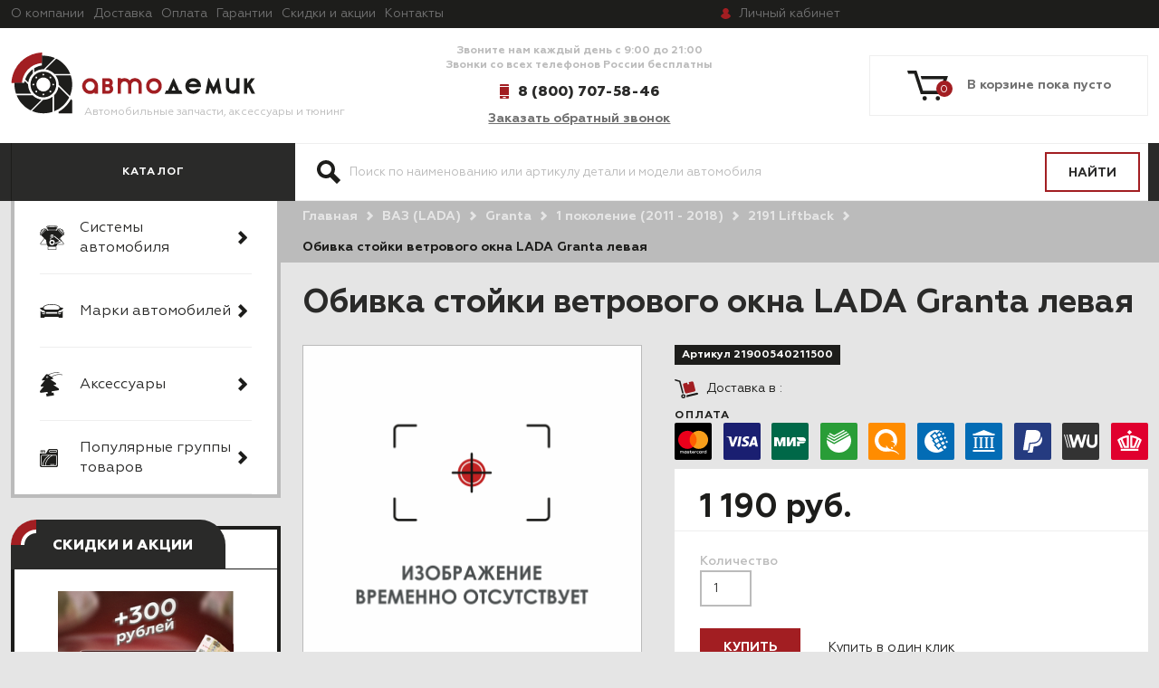

--- FILE ---
content_type: text/html; charset=utf-8
request_url: https://autodemic.ru/product/obivka-stoyki-vetrovogo-okna-lada-granta-levaya
body_size: 60755
content:
<!DOCTYPE html>
<html>

<head><link media='print' onload='this.media="all"' rel='stylesheet' type='text/css' href='/served_assets/public/jquery.modal-0c2631717f4ce8fa97b5d04757d294c2bf695df1d558678306d782f4bf7b4773.css'><meta data-config="{&quot;product_id&quot;:105777997}" name="page-config" content="" /><meta data-config="{&quot;money_with_currency_format&quot;:{&quot;delimiter&quot;:&quot; &quot;,&quot;separator&quot;:&quot;.&quot;,&quot;format&quot;:&quot;%n %u&quot;,&quot;unit&quot;:&quot;руб.&quot;,&quot;show_price_without_cents&quot;:1},&quot;currency_code&quot;:&quot;RUR&quot;,&quot;currency_iso_code&quot;:&quot;RUB&quot;,&quot;default_currency&quot;:{&quot;title&quot;:&quot;Российский рубль&quot;,&quot;code&quot;:&quot;RUR&quot;,&quot;rate&quot;:1.0,&quot;format_string&quot;:&quot;%n %u&quot;,&quot;unit&quot;:&quot;руб.&quot;,&quot;price_separator&quot;:&quot;&quot;,&quot;is_default&quot;:true,&quot;price_delimiter&quot;:&quot;&quot;,&quot;show_price_with_delimiter&quot;:true,&quot;show_price_without_cents&quot;:true},&quot;facebook&quot;:{&quot;pixelActive&quot;:false,&quot;currency_code&quot;:&quot;RUB&quot;,&quot;use_variants&quot;:false},&quot;vk&quot;:{&quot;pixel_active&quot;:null,&quot;price_list_id&quot;:null},&quot;new_ya_metrika&quot;:true,&quot;ecommerce_data_container&quot;:&quot;dataLayer&quot;,&quot;common_js_version&quot;:&quot;v2&quot;,&quot;vue_ui_version&quot;:null,&quot;feedback_captcha_enabled&quot;:null,&quot;account_id&quot;:472563,&quot;hide_items_out_of_stock&quot;:false,&quot;forbid_order_over_existing&quot;:false,&quot;minimum_items_price&quot;:null,&quot;enable_comparison&quot;:true,&quot;locale&quot;:&quot;ru&quot;,&quot;client_group&quot;:null,&quot;consent_to_personal_data&quot;:{&quot;active&quot;:true,&quot;obligatory&quot;:true,&quot;description&quot;:&quot;Настоящим подтверждаю, что я ознакомлен и согласен с условиями \u003ca href=&#39;/page/oferta&#39; target=&#39;blank&#39;\u003eоферты и политики конфиденциальности\u003c/a\u003e.&quot;},&quot;recaptcha_key&quot;:&quot;6LfXhUEmAAAAAOGNQm5_a2Ach-HWlFKD3Sq7vfFj&quot;,&quot;recaptcha_key_v3&quot;:&quot;6LcZi0EmAAAAAPNov8uGBKSHCvBArp9oO15qAhXa&quot;,&quot;yandex_captcha_key&quot;:&quot;ysc1_ec1ApqrRlTZTXotpTnO8PmXe2ISPHxsd9MO3y0rye822b9d2&quot;,&quot;checkout_float_order_content_block&quot;:true,&quot;available_products_characteristics_ids&quot;:null,&quot;sber_id_app_id&quot;:&quot;5b5a3c11-72e5-4871-8649-4cdbab3ba9a4&quot;,&quot;theme_generation&quot;:2,&quot;quick_checkout_captcha_enabled&quot;:false,&quot;max_order_lines_count&quot;:500,&quot;sber_bnpl_min_amount&quot;:1000,&quot;sber_bnpl_max_amount&quot;:150000,&quot;counter_settings&quot;:{&quot;data_layer_name&quot;:&quot;dataLayer&quot;,&quot;new_counters_setup&quot;:false,&quot;add_to_cart_event&quot;:true,&quot;remove_from_cart_event&quot;:true,&quot;add_to_wishlist_event&quot;:true},&quot;site_setting&quot;:{&quot;show_cart_button&quot;:true,&quot;show_service_button&quot;:false,&quot;show_marketplace_button&quot;:false,&quot;show_quick_checkout_button&quot;:true},&quot;warehouses&quot;:[{&quot;id&quot;:4113197,&quot;title&quot;:&quot;Автодемик Сызрань&quot;,&quot;array_index&quot;:0}],&quot;captcha_type&quot;:&quot;google&quot;,&quot;human_readable_urls&quot;:false}" name="shop-config" content="" /><meta name='js-evnvironment' content='production' /><meta name='default-locale' content='ru' /><meta name='insales-redefined-api-methods' content="[]" /><script src="/packs/js/shop_bundle-2b0004e7d539ecb78a46.js"></script><script type="text/javascript" src="https://static.insales-cdn.com/assets/common-js/common.v2.25.28.js"></script><script type="text/javascript" src="https://static.insales-cdn.com/assets/static-versioned/v3.72/static/libs/lodash/4.17.21/lodash.min.js"></script>
<!--InsalesCounter -->
<script type="text/javascript">
(function() {
  if (typeof window.__insalesCounterId !== 'undefined') {
    return;
  }

  try {
    Object.defineProperty(window, '__insalesCounterId', {
      value: 472563,
      writable: true,
      configurable: true
    });
  } catch (e) {
    console.error('InsalesCounter: Failed to define property, using fallback:', e);
    window.__insalesCounterId = 472563;
  }

  if (typeof window.__insalesCounterId === 'undefined') {
    console.error('InsalesCounter: Failed to set counter ID');
    return;
  }

  let script = document.createElement('script');
  script.async = true;
  script.src = '/javascripts/insales_counter.js?7';
  let firstScript = document.getElementsByTagName('script')[0];
  firstScript.parentNode.insertBefore(script, firstScript);
})();
</script>
<!-- /InsalesCounter -->

  
  



  <title>
    
    
    
        21900540211500 Накладка стойки ВАЗ-2190 ветрового окна левая купить в интернет-магазине Автодемик
    
    

  </title>






<!-- meta -->
<meta charset="UTF-8" />


<meta name="description" content='Обивка стойки ветрового окна LADA Granta левая. Оригинальная деталь, идентичная по своим характеристикам конвейерному варианту. Каталожный номер детали: 21900-5402115-00 Габариты, см: Неизвестно Масса, кг: 0,3'/>

<meta name="robots" content="index,follow" />
<meta http-equiv="X-UA-Compatible" content="IE=edge,chrome=1" />
<meta name="viewport" content="width=device-width, initial-scale=1.0" />
<meta name="SKYPE_TOOLBAR" content="SKYPE_TOOLBAR_PARSER_COMPATIBLE" />



<link rel="shortcut icon" type="image/x-icon" href="https://static.insales-cdn.com/assets/1/1461/1877429/1766654130/favicon.ico" />
<link rel="icon" type="image/x-icon" href="https://static.insales-cdn.com/assets/1/1461/1877429/1766654130/favicon.ico" />




    <meta property="og:title" content="Обивка стойки ветрового окна LADA Granta левая" />
    <meta property="og:type" content="website" />
    <meta property="og:url" content="https://autodemic.ru/product/obivka-stoyki-vetrovogo-okna-lada-granta-levaya" />
	<meta property="og:description" content="Артикул: 21900540211500. Цена: 1 190 руб.. Накладка стойки ВАЗ-2190 ветрового окна левая. Оригинальная деталь, идентичная по своим характеристикам конвейерному варианту. Марка товара: АвтоВАЗ. Каталожный номер детали: 21900540211500. Производитель: "Завод Автокомпонент" ООО г. Нижний Новгород. Может применяться для автомобилей: ВАЗ-2191 LADA Granta Liftback, ВАЗ-2190 LADA Granta. Наличие индивидуальной брендированной упаковки: нет. Габариты, см: Неизвестно. Масса, кг: 0,3"/>
    
      <meta property="og:image" content="https://autodemic.ru/images/no_image_original.jpg" />
    
  

<!-- fixes -->
<!--[if IE]>
<script src="//html5shiv.googlecode.com/svn/trunk/html5.js"></script><![endif]-->
<!--[if lt IE 9]>
<script src="//css3-mediaqueries-js.googlecode.com/svn/trunk/css3-mediaqueries.js"></script>
<![endif]-->


  <link href="//maxcdn.bootstrapcdn.com/font-awesome/4.7.0/css/font-awesome.min.css" rel="stylesheet" />

<link href="https://static.insales-cdn.com/assets/1/1461/1877429/1766654130/fonts.css" rel="stylesheet" type="text/css" />
<link href="https://static.insales-cdn.com/assets/1/1461/1877429/1766654130/spider.css" rel="stylesheet" type="text/css" />
<link href="https://static.insales-cdn.com/assets/1/1461/1877429/1766654130/base.css" rel="stylesheet" type="text/css" />
<link href="https://static.insales-cdn.com/assets/1/1461/1877429/1766654130/plugins.css" rel="stylesheet" type="text/css" />
<link href="https://static.insales-cdn.com/assets/1/1461/1877429/1766654130/theme.css" rel="stylesheet" type="text/css" />
<meta name='product-id' content='105777997' />
</head>





<body class="template-is-product not-index-page">
  


<header class="main-header ">
  <div class="top-header">
    <div class="container">
	
    












  <ul class="top-menu hide-sm menu">
    
    
      
      
      <li class="top-menu hide-sm-item menu-item level-1 item-is-  " >

  
  

  <a href="/page/about-us" class="top-menu hide-sm-link menu-link level-1" >
    О компании
    
  </a>

  
    </li>



    
      
      
      <li class="top-menu hide-sm-item menu-item level-1 item-is-  " >

  
  

  <a href="/page/delivery" class="top-menu hide-sm-link menu-link level-1" >
    Доставка
    
  </a>

  
    </li>



    
      
      
      <li class="top-menu hide-sm-item menu-item level-1 item-is-  " >

  
  

  <a href="/page/payment" class="top-menu hide-sm-link menu-link level-1" >
    Оплата
    
  </a>

  
    </li>



    
      
      
      <li class="top-menu hide-sm-item menu-item level-1 item-is-  " >

  
  

  <a href="/page/garantii" class="top-menu hide-sm-link menu-link level-1" >
    Гарантии
    
  </a>

  
    </li>



    
      
      
      <li class="top-menu hide-sm-item menu-item level-1 item-is-  " >

  
  

  <a href="/blogs/skidki-i-aktsii" class="top-menu hide-sm-link menu-link level-1" >
    Скидки и акции
    
  </a>

  
    </li>



    
      
      
      <li class="top-menu hide-sm-item menu-item level-1 item-is-  " >

  
  

  <a href="/page/feedback" class="top-menu hide-sm-link menu-link level-1" >
    Контакты
    
  </a>

  
    </li>



    
  </ul>




















       <noindex>
    
     
      <a rel="nofollow" href="/client_account/login" class="account-link"><span class="hide-md">Личный</span><span class="hide show-inline-md">Мой</span> кабинет</a>
	

         </noindex>
  <div class="city">
  <a href="#cities-modal" class="js-city-name city-name"></a>
  <div class="popup__container" id="cities-modal">
	<div class="popup__overflow">
      <div class="popup__overflow-close"></div>
		<div class="popup__content">
			<div class="popup__close"></div>  
              <div class="modal-hide cities-modal ">
              <!-- <form class="js-city-form"> -->
                <div class="cities-modal-header">
                  Ваш город - <span class="js-city-name"></span>
                </div>
                <div class="country-select-container" style="display:none">
                  <p class="text">Введите название страны в поле:</p>
                  <div class="inpt-group">
                    <input type="text" name="country" class="country-select" placeholder="Введите страну" />
                    <button type="submit" name="button" class="bttn bttn-prim inpt-group-addon country-select-confirm">
                      Ок
                    </button>
                  </div>
                </div>  
                <div class="city-select-container">
                  <p class="text">Для того,чтобы увидеть возможные способы доставки, их сроки и стоимость, укажите название города в поле:</p>
                  <div class="inpt-group">
                    <input id="modal_cities_city" type="text" name="city" class="location-select" placeholder="Введите свой город" />
                    <button type="submit" name="button" class="bttn bttn-prim inpt-group-addon location-select-confirm">
                      Ок
                    </button>
                  </div>
                  <p class="text cities-modal-list-text">или выберите из списка ниже:</p>
                  <div class="cities-modal-list">
                    <div class="row is-grid set-location-list">
                      <div class="cell-4">
                        <div>
                          <a href="#0" data-city="Москва" data-label="Москва" data-code="г Москва, Москва, 101000, 7700000000000, 0c5b2444-70a0-4932-980c-b4dc0d3f02b5, г Москва" data-coord="37.6198, 55.7337">Москва</a>
                          <a href="#0" data-label="Санкт-Петербург" data-code="г Санкт-Петербург, Санкт-Петербург, 190000, 7800000000000, c2deb16a-0330-4f05-821f-1d09c93331e6, г Санкт-Петербург" data-coord="30.299707, 59.975717">Санкт-Петербург</a>
                          <a href="#0" data-city="Новосибирск" data-label="г. Новосибирск, Новосибирская обл." data-code="обл Новосибирская, Новосибирск, 630000, 5400000100000, 8dea00e3-9aab-4d8e-887c-ef2aaa546456, г Новосибирск" data-coord="82.920430, 55.030204">Новосибирск</a>
                          <a href="#0" data-city="Екатеринбург" data-label="г. Екатеринбург, Свердловская обл." data-code="обл Свердловская, Екатеринбург, 620000, 6600000100000, 2763c110-cb8b-416a-9dac-ad28a55b4402, г Екатеринбург" data-coord="60.608974, 56.881583">Екатеринбург</a>
                          <a href="#0" data-city="Нижний Новгород" data-label="г. Нижний Новгород, Нижегородская обл." data-code="обл Нижегородская, Нижний Новгород, 603000, 5200000100000, 555e7d61-d9a7-4ba6-9770-6caa8198c483, г Нижний Новгород" data-coord="44.026142, 56.354137">Нижний Новгород</a>
                          <a href="#0" data-city="Казань" data-label="г. Казань, респ. Татарстан" data-code="Респ Татарстан, Казань, 420000, 1600000100000, 93b3df57-4c89-44df-ac42-96f05e9cd3b9, г Казань" data-coord="49.124571, 55.822716">Казань</a>
                          <a href="#0" data-city="Челябинск" data-label="г. Челябинск, Челябинская обл." data-code="обл Челябинская, Челябинск, 454000, 7400000100000, a376e68d-724a-4472-be7c-891bdb09ae32, г Челябинск" data-coord="61.402554, 55.159902">Челябинск</a>
                          <a href="#0" data-city="Омск" data-label="г Омск, Омская обл" data-code="обл Омская, Омск, 644000, 5500000100000, 140e31da-27bf-4519-9ea0-6185d681d44e, г Омск" data-coord="73.368221, 54.989347">Омск</a>
                          <a href="#0" data-city="Самара" data-label="г Самара, Самарская обл" data-code="обл Самарская, Самара, 443000, 6300000100000, bb035cc3-1dc2-4627-9d25-a1bf2d4b936b, г Самара" data-coord="50.100202, 53.195878">Самара</a>
                          <a href="#0" data-city="Ростов-на-Дону" data-label="г. Ростов-на-Дону, Ростовская обл." data-code="обл Ростовская, Ростов-на-Дону, 344000, 6100000100000, c1cfe4b9-f7c2-423c-abfa-6ed1c05a15c5, г Ростов-на-Дону" data-coord="39.720358, 47.222078">Ростов-на-Дону</a>
                          <a href="#0" data-city="Уфа" data-code="Респ Башкортостан, Уфа, 450000, 0200000100000, 7339e834-2cb4-4734-a4c7-1fca2c66e562, г Уфа" data-coord="55.958736, 54.735152">Уфа</a>
                          <a href="#0" data-city="Красноярск" data-label="г Красноярск, Красноярский край" data-code="Красноярский край, Красноярск, 660000, 2400000100000, 9b968c73-f4d4-4012-8da8-3dacd4d4c1bd, г Красноярск" data-coord="92.852572, 56.010569">Красноярск</a>
                          <a href="#0" data-city="Пермь" data-label="г Пермь, Пермский край" data-code="Пермский край, Пермь 614000, 5900000100000, a309e4ce-2f36-4106-b1ca-53e0f48a6d95, г Пермь" data-coord="56.229443, 58.010455">Пермь</a>
                          <a href="#0" data-city="Воронеж" data-label="г. Воронеж, Воронежская обл." data-code="обл Воронежская, Воронеж, 394000, 3600000100000, 5bf5ddff-6353-4a3d-80c4-6fb27f00c6c1, г Воронеж" data-coord="39.200269, 51.660786">Воронеж</a>
                        </div>
                      </div>
                      <div class="cell-4">
                        <div>
                          <a href="#0" data-city="Волгоград" data-label="г. Волгоград, Волгоградская обл." data-code="обл Волгоградская, Волгоград, 400000, 3400000100000, a52b7389-0cfe-46fb-ae15-298652a64cf8, г Волгоград" data-coord="44.516975, 48.707067">Волгоград</a>
                          <a href="#0" data-city="Краснодар" data-label="г. Краснодар, Краснодарский край" data-code="край Краснодарский, Краснодар, 350000, 2300000100000, 7dfa745e-aa19-4688-b121-b655c11e482f, г Краснодар" data-coord="38.975313, 45.035470">Краснодар</a>
                          <a href="#0" data-city="Саратов" data-label="г Саратов, Саратовская обл" data-code="обл Саратовская, Саратов, 410000, 6400000100000, bf465fda-7834-47d5-986b-ccdb584a85a6, г Саратов" data-coord="46.034266, 51.533562">Саратов</a>
                          <a href="#0" data-city="Тюмень" data-label="г Тюмень, Тюменская обл" data-code="обл Тюменская, Тюмень, 625000, 7200000100000, 9ae64229-9f7b-4149-b27a-d1f6ec74b5ce, г Тюмень" data-coord="65.541227, 57.152985">Тюмень</a>
                          <a href="#0" data-city="Тольятти" data-label=" г Тольятти, Самарская обл" data-code="обл Самарская, Тольятти, 445000, 6300000700000, 242e87c1-584d-4360-8c4c-aae2fe90048e, г Тольятти" data-coord="49.420411, 53.507852">Тольятти</a>
                          <a href="#0" data-city="Ижевск" data-label="г Ижевск, Удмуртская Респ" data-code="Удмуртская Респ, Ижевск, 426000, 1800000100000, deb1d05a-71ce-40d1-b726-6ba85d70d58f, г Ижевск" data-coord="53.206900, 56.852676">Ижевск</a>
                          <a href="#0" data-city="Барнаул" data-label="г Барнаул" data-code="Алтайский край, Барнаул, 656000, 2200000100000, d13945a8-7017-46ab-b1e6-ede1e89317ad, г Барнаул" data-coord="83.776856, 53.346785">Барнаул</a>
                          <a href="#0" data-city="Ульяновск" data-label="г Ульяновск, Ульяновская обл" data-code="обл Ульяновская, Ульяновск, 432000, 7300000100000, bebfd75d-a0da-4bf9-8307-2e2c85eac463, г Ульяновск" data-coord="48.403132, 54.314192">Ульяновск</a>
                          <a href="#0" data-city="Иркутск" data-label="г. Иркутск, Иркутская обл." data-code="обл Иркутская, Иркутск, 664000, 3800000300000, 8eeed222-72e7-47c3-ab3a-9a553c31cf72, г Иркутск" data-coord="104.280606, 52.289588">Иркутск</a>
                          <a href="#0" data-city="Хабаровск" data-label="г Хабаровск, Хабаровский край" data-code="Хабаровский край, Хабаровск, 680000, 2700000100000, a4859da8-9977-4b62-8436-4e1b98c5d13f, г Хабаровск" data-coord="135.071917, 48.480229">Хабаровск</a>
                          <a href="#0" data-city="Ярославль" data-label="г Ярославль, Ярославская обл" data-code="обл Ярославская, Ярославль, 150000, 7600000100000, 6b1bab7d-ee45-4168-a2a6-4ce2880d90d3, г Ярославль" data-coord="39.893813, 57.626559">Ярославль</a>
                          <a href="#0" data-city="Владивосток" data-label="г Владивосток, Приморский край" data-code="Приморский край, Владивосток, 690000, 2500000100000, 7b6de6a5-86d0-4735-b11a-499081111af8, г Владивосток" data-coord="131.885494, 43.115542">Владивосток</a>
                          <a href="#0" data-city="Махачкала" data-label="г Махачкала, респ Дагестан" data-code="респ Дагестан, Махачкала, 367000, 0500000100000, 727cdf1e-1b70-4e07-8995-9bf7ca9abefb, г Махачкала" data-coord="47.504745, 42.983100">Махачкала</a>
                          <a href="#0" data-city="Томск" data-label="г Томск, Томская обл" data-code="обл Томская, Томск, 634000, 7000000100000, e3b0eae8-a4ce-4779-ae04-5c0797de66be, г Томск"  data-coord="84.947649, 56.484645">Томск</a>
                        </div>
                      </div>
                      <div class="cell-4">
                        <div>
                          <a href="#0" data-city="Оренбург" data-label="г. Оренбург, Оренбургская обл." data-code="обл Оренбургская, Оренбург, 460000, 5600000100000, dce97bff-deb2-4fd9-9aec-4f4327bbf89b, г Оренбург" data-coord="55.096964, 51.768205">Оренбург</a>
                          <a href="#0" data-city="Кемерово" data-label="г. Кемерово, Кемеровская обл." data-code="обл Кемеровская, Кемерово, 650000, 4200000900000, 94bb19a3-c1fa-410b-8651-ac1bf7c050cd, г Кемерово" data-coord="86.086847, 55.355198">Кемерово</a>
                          <a href="#0" data-city="Новокузнецк" data-label="г Новокузнецк, Кемеровская обл" data-code="обл Кемеровская, Новокузнецк, 654000, 4200001200000, b28b6f6f-1435-444e-95a6-68c499b0d27a, г Новокузнецк" data-coord="87.136053, 53.757553">Новокузнецк</a>
                          <a href="#0" data-city="Рязань" data-label="г. Рязань, Рязанская обл." data-code="обл Рязанская, Рязань, 390000, 6200000100000, 86e5bae4-ef58-4031-b34f-5e9ff914cd55, г Рязань" data-coord="39.741917, 54.629565">Рязань</a>
                          <a href="#0" data-city="Астрахань" data-label="г Астрахань, Астраханская обл" data-code="обл Астраханская, Астрахань, 414000, 3000000100000, a101dd8b-3aee-4bda-9c61-9df106f145ff, г Астрахань" data-coord="48.030178, 46.347614">Астрахань</a>
                          <a href="#0" data-city="Набережные Челны" data-label="г Набережные Челны, Респ Татарстан" data-code="Респ Татарстан, Набережные Челны, 423800, 1600000200000, 748d7afa-7407-4876-9f40-764ecdd09bbd, г Набережные Челны" data-coord="52.403662, 55.741272">Набережные Челны</a>
                          <a href="#0" data-city="Пенза" data-label="г Пенза, Пензенская обл" data-code="обл Пензенская, г Пенза, 440000, 5800000100000, ff3292b1-a1d2-47d4-b35b-ac06b50555cc, г Пенза" data-coord="45.018316, 53.195042">Пенза</a>
                          <a href="#0" data-city="Липецк" data-label="г Липецк, Липецкая обл" data-code="обл Липецкая, Липецк, 398000, 4800000100000, eacb5f15-1a2e-432e-904a-ca56bd635f1b, г Липецк" data-coord="39.599229, 52.608826">Липецк</a>
                          <a href="#0" data-city="Киров" data-label="г Киров, Кировская обл" data-code="Кировская обл, Киров, 610000, 4300000100000, 452a2ddf-88a1-4e35-8d8d-8635493768d4, г Киров" data-coord="49.668023, 58.603595">Киров</a>
                          <a href="#0" data-city="Чебоксары" data-label="г Чебоксары, Чувашская республика - Чувашия" data-code="Чувашская республика - Чувашия, Чебоксары, 428000, 2100000100000, dd8caeab-c685-4f2a-bf5f-550aca1bbc48, г Чебоксары" data-coord="47.247728, 56.139918">Чебоксары</a>
                          <a href="#0" data-city="Тула" data-label="г. Тула, Тульская обл." data-code="обл Тульская, Тула, 300000, 7100000100000, b2601b18-6da2-4789-9fbe-800dde06a2bb, г Тула" data-coord="37.617348, 54.193122">Тула</a>
                          <a href="#0" data-city="Калининград" data-label="г Калининград, Калининградская обл" data-code="обл Калининградская, Калининград, 236001, 3900000100000, df679694-d505-4dd3-b514-4ba48c8a97d8, г Калининград" data-coord="20.510137, 54.710162">Калининград</a>
                          <a href="#0" data-city="Курск" data-label="г Курск, Курская обл" data-code="обл Курская, Курск, 305000, 4600000100000, d790c72e-479b-4da2-90d7-842b1712a71c, г Курск" data-coord="36.193015, 51.730846">Курск</a>
                          <a href="#0" data-city="Симферополь" data-label="г. Симферополь, респ. Крым" data-code="Респ Крым, Симферополь, 295017, 9100000700000, b9001e55-72ed-43bf-b7eb-41b86a14380e, г Симферополь" data-coord="34.100327, 44.948237">Симферополь</a>
                        </div>
                      </div>
                    </div>
                  </div>
                </div>    
              <!-- </form> -->
              </div>
            </div>
      <div class="modal-hide cities-modal"></div>
		</div>
	</div>
</div>

    </div>
  </div>

<div class="container">
  <div class="header-content">
    <div class="row is-grid flex-middle">
      <div class="cell-4 cell-5-sm cell-9-s">
        <a href="/"  class="logotype in-header">
          <img src="https://static.insales-cdn.com/assets/1/1461/1877429/1766654130/logo.png" alt="">
          <span class="slogan hide-mc">Автомобильные запчасти, аксессуары и тюнинг</span>
        </a>
      </div>
      <div class="cell-4 cell-5-sm cell-12-s flex-last-s">
        <div class="header-contacts text-center text-right-s">
          <div class="text hide-md">
            <p>Звоните нам каждый день с 9:00 до 21:00</p>
<p>Звонки со всех телефонов России бесплатны</p>
          </div>
          <div class="phone-block">
            <a class="phone in-header" href="tel:8 (800) 707-58-46">
              8 (800) 707-58-46
            </a>
            <div class="hide-sm">
              <a href="#feedback-modal" class="callbackwidget-call-form js-modal">
                Заказать обратный звонок
              </a>
            </div>
          </div>
        </div>
      </div>
      <div class="cell-4 cell-3-s cell-2-sm">
        <div class="cart-widget drop product ">
          <noindex>
            <a rel="nofollow" href="/cart_items" class="cart-widget-link">
              <svg xmlns="https://www.w3.org/2000/svg" xmlns:xlink="https://www.w3.org/1999/xlink" width="45" height="33" viewBox="0 0 45 33"><defs><path id="xjs5a" d="M1396.76 100.14a2.41 2.41 0 0 0-2.4 2.43 2.41 2.41 0 0 0 2.4 2.43c1.32 0 2.4-1.08 2.4-2.43a2.41 2.41 0 0 0-2.4-2.43zm-14.54 0a2.41 2.41 0 0 0-2.4 2.43 2.41 2.41 0 0 0 2.4 2.43c1.32 0 2.4-1.08 2.4-2.43a2.41 2.41 0 0 0-2.4-2.43zM1377.81 78l1 3.58h24.25l-4.27 12.73h-18.38l-7.19-22.32H1363l1.01 3.58h6.66l7.19 22.32h23.46L1408 78z"/></defs><g><g transform="translate(-1363 -72)"><use fill="#1d1d1b" xlink:href="#xjs5a"/></g></g></svg>
              <span data-cartman-items-count></span>
              <span data-cartman-items-text class="hide-sm"></span>
            </a>
          <div class="drop-target dynamic_basket-drop">
            <div class="dynamic_basket js-dynamic_basket">
</div>

<script type="text/template" data-template-id="dynamic_basket">
  <div class="dynamic_basket-header hide">
    ваши покупки
  </div>
  <form action="/cart_items" method="post" data-ajax-cart>
    <input type="hidden" name="_method" value="put">
    <input type="hidden" name="make_order" value="">

  <div class="dynamic_basket-list">
    <% if(order_lines.length == 0){ %>
      <div class="dynamic_basket-empty text-center">
        Корзина пуста
      </div>
    <% } %>
    <% _.forEach(order_lines, function (value){  %>
      <div class="dynamic_item" data-item-id="<%= value.id %>" data-product-id="<%= value.product_id %>">
        <div class="row is-grid">
          <div class="cell-4">
            <a href="" class="dynamic_item-image">
              <span class="image-container is-square">
               <% if(value.first_image && value.first_image.medium_url.indexOf('no_image') == -1){ %>
                <img src="<%= value.first_image.medium_url %>">
                 <% } else { %>
                 <img src="<%= noimageUrl %>">
                  <% } %>
              </span>
            </a>
          </div>
          <div class="cell-6">
            <div class="dynamic_item-title">
              <%= value.title  %>
            </div>
            <div class="dynamic_item-quantity">
              <%= Shop.money.format(value.sale_price) %> х <%= value.quantity  %>
            </div>
            <div class="hide">
              <input class="quantity-input" type="text" name="cart[quantity][<%= value.id %>]" value="<%= value.quantity %>" />
            </div>

            <div data-quantity class="quantity is-basket">
              <div class="quantity-controls">
                <button data-quantity-change="-1" class="quantity-control bttn-count">
                  -
                </button>

                <input class="quantity-input" type="text" name="cart[quantity][<%= value.id %>]" value="<%= value.quantity %>" />

                <button data-quantity-change="1" class="quantity-control bttn-count">
                  +
                </button>
              </div>
            </div>
          </div>
          <div class="cell-2 text-right">
            <button class="dynamic_item-del" data-item-delete="<%= value.id %>">
              &times;
            </button>
          </div>
        </div>
      </div>
    <% }) %>

  </div>

  <% if(order_lines.length > 0){ %>
  <div class="dynamic_basket-total row flex-middle">
    <div class="cell-6 row ">
      Итого
    </div>
    <div class="cell-6 row flex-end">
      <%= Shop.money.format(total_price) %>
    </div>
  </div>

  <input type="submit" value="оформить заказ" data-cart-submit class="dynamic_basket-submit bttn-prim">
  <% } %>
  </form>
</script>

          </div>
            </noindex>
        </div>
      </div>
    </div>
  </div>
</div>
<div class="header-bottom">
  <div class="container">
<div class="row">
  <div class="cell-3 cell-2-sm cell-4-md">
    <div class="cat-label">
      <span class="hide-sm">Каталог </span>
      <button class="bttn-prim bttn-burger hide show-inline-block-sm" data-open-mobile="main">
        <img src="https://static.insales-cdn.com/assets/1/1461/1877429/1766654130/burger.svg" alt="">
      </button>
    </div>
  </div>
  <div class="cell-9 cell-11-md cell-10-sm">
    <div class="search-widget">
      <form  action="/search" method="get" class="search_widget">
  <div class="inpt-group">
    <input type="text" autocomplete="off" class="inpt-control inpt search_widget-control" name="q" value="" placeholder="Поиск по наименованию или артикулу детали и модели автомобиля" data-search-field />
    <button type="submit" class="bttn-prim inpt-group-addon search_widget-submit">
      <span class="hide-m">Найти</span><span class="hide show-inline-block-m"><svg xmlns="http://www.w3.org/2000/svg" xmlns:xlink="http://www.w3.org/1999/xlink" width="26" height="26"><defs><path id="a" d="M647 163a10 10 0 0 1 8.87 14.62l7.32 7.33-4.24 4.24-7.32-7.32A10 10 0 1 1 647 163zm-6 10a6 6 0 1 0 12 0 6 6 0 0 0-12 0z"/></defs><use fill="#1d1d1b" xlink:href="#a" transform="translate(-637 -163)"/></svg></span>
    </button>
    <div class="search-checkboxes">
      <label class="chkbx-label">
        <input class="chkbx" checked type="radio" value="search-current"
        name="search_area"/>
        <span class="chkbx-control"></span>
        <span>В текущей категории</span>
      </label>
      <label class="chkbx-label">
        <input class="chkbx"  type="radio" value="search-all"
        name="search_area"/>
        <span class="chkbx-control"></span>
        <span>По всему сайту</span>
      </label>
    </div>
  </div>
  <input type="hidden" name="lang" value="ru">
  <div class="search_widget-result ">
    <div data-search-result class="search_widget-result-inner"></div>
  </div>
</form>

    </div>
  </div>
  <div class="hide">
    <div class="filter-label">
      <span>Подбор запчастей <i class="hide show-inline-block-sm fa fa-2x fa-angle-down" style="
    vertical-align: middle;
    position: relative;
    top: -2px;
"></i></span>      
    </div>
  </div>
</div>
  </div>
</div>



    








<div class="hide">
  <div data-target-mobile-menu="main" class="mobile_menu-modal">


    <div class="mobile_menu-middle">
      











  


<ul class="mobile_menu menu level-1 ">
  
    
    
    
    
    
    
    
    
    
      
      
      
      

      <li class="mobile_menu-item menu-item level-1 item-is-podbor-zapchastej-po-sistemam-avtomobilya  " data-tabs-container>

  
  

  <a href="#0" data-no-follow rel="nofollow" class="mobile_menu-link menu-link level-1" >
    Системы автомобиля
    
  </a>

  
    
      <button class="mobile_menu-marker menu-marker menu-marker level-1 " type="button" data-tab-anchor="podbor-zapchastej-po-sistemam-avtomobilya" ></button>
    

    <ul class="mobile_menu menu level-2 " data-tab-target="podbor-zapchastej-po-sistemam-avtomobilya">

    


      
      
   

  
    
    
    
    
    
    
    
    
    
      
      
      
      

      <li class="mobile_menu-item menu-item level-2 item-is-kuzovnye-detali  " data-tabs-container>

  
  

  <a href="/collection/kuzovnye-detali" class="mobile_menu-link menu-link level-2" >
    Кузов
    
  </a>

  
    
      <button class="mobile_menu-marker menu-marker menu-marker level-2 " type="button" data-tab-anchor="kuzovnye-detali" ></button>
    

    <ul class="mobile_menu menu level-3 " data-tab-target="kuzovnye-detali">

    


      
      
   

  
    
    
    
    
    
    
    
    
    
      
      
      
      

      <li class="mobile_menu-item menu-item level-3 item-is-interer-salona  " data-tabs-container>

  
  

  <a href="/collection/interer-salona" class="mobile_menu-link menu-link level-3" >
    Интерьер салона
    
  </a>

  
    
      <button class="mobile_menu-marker menu-marker menu-marker level-3 " type="button" data-tab-anchor="interer-salona" ></button>
    

    <ul class="mobile_menu menu level-4 " data-tab-target="interer-salona">

    


      
      
   

  
    
    
    
    
    
    
    
    
    
      
      
      
      

      <li class="mobile_menu-item menu-item level-4 item-is-sidenya  " >

  
  

  <a href="/collection/sidenya" class="mobile_menu-link menu-link level-4" >
    Сиденья
    
  </a>

  
    </li>




      
      
   

  
    
    
    
    
    
    
    
    
    
      
      
      
      

      <li class="mobile_menu-item menu-item level-4 item-is-remni-bezopasnosti  " >

  
  

  <a href="/collection/remni-bezopasnosti" class="mobile_menu-link menu-link level-4" >
    Ремни безопасности
    
  </a>

  
    </li>




      
      
   

  
    
    
    
    
    
    
    
    
    
      
      
      
      

      <li class="mobile_menu-item menu-item level-4 item-is-termoshumoizolyaciya  " >

  
  

  <a href="/collection/termoshumoizolyaciya" class="mobile_menu-link menu-link level-4" >
    Термошумо- и виброизоляция
    
  </a>

  
    </li>




      
      
   

  
    
    
    
    
    
    
    
    
    
      
      
      
      

      <li class="mobile_menu-item menu-item level-4 item-is-kovriki-pola-i-bagazhnika  " >

  
  

  <a href="/collection/kovriki-pola-i-bagazhnika" class="mobile_menu-link menu-link level-4" >
    Коврики пола и багажника
    
  </a>

  
    </li>




      
      
   

  
    
    
    
    
    
    
    
    
    
      
      
      
      

      <li class="mobile_menu-item menu-item level-4 item-is-oblicovka-tunnelya-pola  " >

  
  

  <a href="/collection/oblicovka-tunnelya-pola" class="mobile_menu-link menu-link level-4" >
    Облицовка туннеля пола
    
  </a>

  
    </li>




      
      
   

  
    
    
    
    
    
    
    
    
    
      
      
      
      

      <li class="mobile_menu-item menu-item level-4 item-is-obivka-salona-i-bagazhnika  " >

  
  

  <a href="/collection/obivka-salona-i-bagazhnika" class="mobile_menu-link menu-link level-4" >
    Обивка салона и багажника
    
  </a>

  
    </li>




      
      
   

  
    
    
    
    
    
    
    
    
    
      
      
      
      

      <li class="mobile_menu-item menu-item level-4 item-is-prinadlezhnosti-salona-i-zerkala  " >

  
  

  <a href="/collection/prinadlezhnosti-salona-i-zerkala" class="mobile_menu-link menu-link level-4" >
    Принадлежности салона и зеркала
    
  </a>

  
    </li>




      
      
   

  
    
    
    
    
    
    
    
    
    
      
      
      
      

      <li class="mobile_menu-item menu-item level-4 item-is-panel-priborov  " >

  
  

  <a href="/collection/panel-priborov" class="mobile_menu-link menu-link level-4" >
    Панель приборов
    
  </a>

  
    </li>




      
      
   

  
    
    
    
    
    
    
    
    
    
      
      
      
        
          </ul>
          </li>
        
      
      

      <li class="mobile_menu-item menu-item level-3 item-is-karkas-i-paneli-kuzova  " data-tabs-container>

  
  

  <a href="/collection/karkas-i-paneli-kuzova" class="mobile_menu-link menu-link level-3" >
    Каркас и панели кузова
    
  </a>

  
    
      <button class="mobile_menu-marker menu-marker menu-marker level-3 " type="button" data-tab-anchor="karkas-i-paneli-kuzova" ></button>
    

    <ul class="mobile_menu menu level-4 " data-tab-target="karkas-i-paneli-kuzova">

    


      
      
   

  
    
    
    
    
    
    
    
    
    
      
      
      
      

      <li class="mobile_menu-item menu-item level-4 item-is-kapot  " >

  
  

  <a href="/collection/kapot" class="mobile_menu-link menu-link level-4" >
    Капот
    
  </a>

  
    </li>




      
      
   

  
    
    
    
    
    
    
    
    
    
      
      
      
      

      <li class="mobile_menu-item menu-item level-4 item-is-pol-kuzova  " >

  
  

  <a href="/collection/pol-kuzova" class="mobile_menu-link menu-link level-4" >
    Пол кузова
    
  </a>

  
    </li>




      
      
   

  
    
    
    
    
    
    
    
    
    
      
      
      
      

      <li class="mobile_menu-item menu-item level-4 item-is-karkas-peredka  " >

  
  

  <a href="/collection/karkas-peredka" class="mobile_menu-link menu-link level-4" >
    Каркас передка
    
  </a>

  
    </li>




      
      
   

  
    
    
    
    
    
    
    
    
    
      
      
      
      

      <li class="mobile_menu-item menu-item level-4 item-is-karkas-bokoviny-i-zadka  " >

  
  

  <a href="/collection/karkas-bokoviny-i-zadka" class="mobile_menu-link menu-link level-4" >
    Каркас боковины и задка
    
  </a>

  
    </li>




      
      
   

  
    
    
    
    
    
    
    
    
    
      
      
      
      

      <li class="mobile_menu-item menu-item level-4 item-is-paneli-kuzova  " >

  
  

  <a href="/collection/paneli-kuzova" class="mobile_menu-link menu-link level-4" >
    Панели кузова
    
  </a>

  
    </li>




      
      
   

  
    
    
    
    
    
    
    
    
    
      
      
      
      

      <li class="mobile_menu-item menu-item level-4 item-is-kryshka-bagazhnika  " >

  
  

  <a href="/collection/kryshka-bagazhnika" class="mobile_menu-link menu-link level-4" >
    Крышка багажника
    
  </a>

  
    </li>




      
      
   

  
    
    
    
    
    
    
    
    
    
      
      
      
      

      <li class="mobile_menu-item menu-item level-4 item-is-zamok-kryshki-bagazhnika  " >

  
  

  <a href="/collection/zamok-kryshki-bagazhnika" class="mobile_menu-link menu-link level-4" >
    Замок крышки багажника
    
  </a>

  
    </li>




      
      
   

  
    
    
    
    
    
    
    
    
    
      
      
      
        
          </ul>
          </li>
        
      
      

      <li class="mobile_menu-item menu-item level-3 item-is-dveri-i-okna  " data-tabs-container>

  
  

  <a href="/collection/dveri-i-okna" class="mobile_menu-link menu-link level-3" >
    Двери и окна
    
  </a>

  
    
      <button class="mobile_menu-marker menu-marker menu-marker level-3 " type="button" data-tab-anchor="dveri-i-okna" ></button>
    

    <ul class="mobile_menu menu level-4 " data-tab-target="dveri-i-okna">

    


      
      
   

  
    
    
    
    
    
    
    
    
    
      
      
      
      

      <li class="mobile_menu-item menu-item level-4 item-is-dveri-perednie  " >

  
  

  <a href="/collection/dveri-perednie" class="mobile_menu-link menu-link level-4" >
    Двери передние
    
  </a>

  
    </li>




      
      
   

  
    
    
    
    
    
    
    
    
    
      
      
      
      

      <li class="mobile_menu-item menu-item level-4 item-is-naveska-bokovyh-dverej-i-uplotniteli  " >

  
  

  <a href="/collection/naveska-bokovyh-dverej-i-uplotniteli" class="mobile_menu-link menu-link level-4" >
    Навеска боковых дверей и уплотнители
    
  </a>

  
    </li>




      
      
   

  
    
    
    
    
    
    
    
    
    
      
      
      
      

      <li class="mobile_menu-item menu-item level-4 item-is-dveri-zadnie  " >

  
  

  <a href="/collection/dveri-zadnie" class="mobile_menu-link menu-link level-4" >
    Двери задние
    
  </a>

  
    </li>




      
      
   

  
    
    
    
    
    
    
    
    
    
      
      
      
      

      <li class="mobile_menu-item menu-item level-4 item-is-zamki-i-ruchki-perednih-dverej  " >

  
  

  <a href="/collection/zamki-i-ruchki-perednih-dverej" class="mobile_menu-link menu-link level-4" >
    Замки и ручки передних дверей
    
  </a>

  
    </li>




      
      
   

  
    
    
    
    
    
    
    
    
    
      
      
      
      

      <li class="mobile_menu-item menu-item level-4 item-is-zamki-i-ruchki-zadnih-dverej  " >

  
  

  <a href="/collection/zamki-i-ruchki-zadnih-dverej" class="mobile_menu-link menu-link level-4" >
    Замки и ручки задних дверей
    
  </a>

  
    </li>




      
      
   

  
    
    
    
    
    
    
    
    
    
      
      
      
      

      <li class="mobile_menu-item menu-item level-4 item-is-okna-perednih-dverej  " >

  
  

  <a href="/collection/okna-perednih-dverej" class="mobile_menu-link menu-link level-4" >
    Окна передних дверей
    
  </a>

  
    </li>




      
      
   

  
    
    
    
    
    
    
    
    
    
      
      
      
      

      <li class="mobile_menu-item menu-item level-4 item-is-okna-zadnih-dverej  " >

  
  

  <a href="/collection/okna-zadnih-dverej" class="mobile_menu-link menu-link level-4" >
    Окна задних дверей
    
  </a>

  
    </li>




      
      
   

  
    
    
    
    
    
    
    
    
    
      
      
      
      

      <li class="mobile_menu-item menu-item level-4 item-is-steklopodemniki-perednih-dverej  " >

  
  

  <a href="/collection/steklopodemniki-perednih-dverej" class="mobile_menu-link menu-link level-4" >
    Стеклоподъемники передних дверей
    
  </a>

  
    </li>




      
      
   

  
    
    
    
    
    
    
    
    
    
      
      
      
      

      <li class="mobile_menu-item menu-item level-4 item-is-steklopodemniki-zadnih-dverej  " >

  
  

  <a href="/collection/steklopodemniki-zadnih-dverej" class="mobile_menu-link menu-link level-4" >
    Стеклоподъемники задних дверей
    
  </a>

  
    </li>




      
      
   

  
    
    
    
    
    
    
    
    
    
      
      
      
      

      <li class="mobile_menu-item menu-item level-4 item-is-okna  " >

  
  

  <a href="/collection/okna" class="mobile_menu-link menu-link level-4" >
    Окна
    
  </a>

  
    </li>




      
      
   

  
    
    
    
    
    
    
    
    
    
      
      
      
      

      <li class="mobile_menu-item menu-item level-4 item-is-dver-zadka  " >

  
  

  <a href="/collection/dver-zadka" class="mobile_menu-link menu-link level-4" >
    Дверь задка
    
  </a>

  
    </li>




      
      
   

  
    
    
    
    
    
    
    
    
    
      
      
      
      

      <li class="mobile_menu-item menu-item level-4 item-is-zamok-dveri-zadka  " >

  
  

  <a href="/collection/zamok-dveri-zadka" class="mobile_menu-link menu-link level-4" >
    Замок двери задка
    
  </a>

  
    </li>




      
      
   

  
    
    
    
    
    
    
    
    
    
      
      
      
        
          </ul>
          </li>
        
      
      

      <li class="mobile_menu-item menu-item level-3 item-is-ehlementy-oblicovochnye  " data-tabs-container>

  
  

  <a href="/collection/ehlementy-oblicovochnye" class="mobile_menu-link menu-link level-3" >
    Элементы облицовочные
    
  </a>

  
    
      <button class="mobile_menu-marker menu-marker menu-marker level-3 " type="button" data-tab-anchor="ehlementy-oblicovochnye" ></button>
    

    <ul class="mobile_menu menu level-4 " data-tab-target="ehlementy-oblicovochnye">

    


      
      
   

  
    
    
    
    
    
    
    
    
    
      
      
      
      

      <li class="mobile_menu-item menu-item level-4 item-is-oblitsovka-radiatora  " >

  
  

  <a href="/collection/oblitsovka-radiatora" class="mobile_menu-link menu-link level-4" >
    Облицовка радиатора
    
  </a>

  
    </li>




      
      
   

  
    
    
    
    
    
    
    
    
    
      
      
      
      

      <li class="mobile_menu-item menu-item level-4 item-is-spoyler-i-nakladki-dekorativnye  " >

  
  

  <a href="/collection/spoyler-i-nakladki-dekorativnye" class="mobile_menu-link menu-link level-4" >
    Спойлер и накладки декоративные
    
  </a>

  
    </li>




      
      
   

  
    
    
    
    
    
    
    
    
    
      
      
      
      

      <li class="mobile_menu-item menu-item level-4 item-is-lozhementy-bagazhnika-kryshi  " >

  
  

  <a href="/collection/lozhementy-bagazhnika-kryshi" class="mobile_menu-link menu-link level-4" >
    Ложементы багажника крыши
    
  </a>

  
    </li>




      
      
   

  
    
    
    
    
    
    
    
    
    
      
      
      
      

      <li class="mobile_menu-item menu-item level-4 item-is-nakladki-oblicovochnye  " >

  
  

  <a href="/collection/nakladki-oblicovochnye" class="mobile_menu-link menu-link level-4" >
    Накладки облицовочные
    
  </a>

  
    </li>




      
      
   

  
    
    
    
    
    
    
    
    
    
      
      
      
      

      <li class="mobile_menu-item menu-item level-4 item-is-fartuki  " >

  
  

  <a href="/collection/fartuki" class="mobile_menu-link menu-link level-4" >
    Фартуки
    
  </a>

  
    </li>




      
      
   

  
    
    
    
    
    
    
    
    
    
      
      
      
      

      <li class="mobile_menu-item menu-item level-4 item-is-obtekateli-poroga-i-perednego-kryla  " >

  
  

  <a href="/collection/obtekateli-poroga-i-perednego-kryla" class="mobile_menu-link menu-link level-4" >
    Обтекатели порога и переднего крыла
    
  </a>

  
    </li>




      
      
   

  
    
    
    
    
    
    
    
    
    
      
      
      
      

      <li class="mobile_menu-item menu-item level-4 item-is-shchitki  " >

  
  

  <a href="/collection/shchitki" class="mobile_menu-link menu-link level-4" >
    Щитки
    
  </a>

  
    </li>




      
      
   

  
    
    
    
    
    
    
    
    
    
      
      
      
      

      <li class="mobile_menu-item menu-item level-4 item-is-bamper-perednij  " >

  
  

  <a href="/collection/bamper-perednij" class="mobile_menu-link menu-link level-4" >
    Бампер передний
    
  </a>

  
    </li>




      
      
   

  
    
    
    
    
    
    
    
    
    
      
      
      
      

      <li class="mobile_menu-item menu-item level-4 item-is-bamper-zadnij  " >

  
  

  <a href="/collection/bamper-zadnij" class="mobile_menu-link menu-link level-4" >
    Бампер задний
    
  </a>

  
    </li>




      
      
   

  
    
    
    
    
    
    
    
    
    
      
      
      
        
          </ul>
          </li>
        
      
      

      <li class="mobile_menu-item menu-item level-3 item-is-ventilyaciya-i-otoplenie  " data-tabs-container>

  
  

  <a href="/collection/ventilyaciya-i-otoplenie" class="mobile_menu-link menu-link level-3" >
    Вентиляция и отопление
    
  </a>

  
    
      <button class="mobile_menu-marker menu-marker menu-marker level-3 " type="button" data-tab-anchor="ventilyaciya-i-otoplenie" ></button>
    

    <ul class="mobile_menu menu level-4 " data-tab-target="ventilyaciya-i-otoplenie">

    


      
      
   

  
    
    
    
    
    
    
    
    
    
      
      
      
      

      <li class="mobile_menu-item menu-item level-4 item-is-sistema-ventilyacii-i-otopleniya  " >

  
  

  <a href="/collection/sistema-ventilyacii-i-otopleniya" class="mobile_menu-link menu-link level-4" >
    Система вентиляции и отопления
    
  </a>

  
    </li>




      
      
   

  
    
    
    
    
    
    
    
    
    
      
      
      
      

      <li class="mobile_menu-item menu-item level-4 item-is-otopitel  " >

  
  

  <a href="/collection/otopitel" class="mobile_menu-link menu-link level-4" >
    Отопитель
    
  </a>

  
    </li>




      
      
   

  
    
    
    
    
    
    
    
    
    
      
      
      
      

      <li class="mobile_menu-item menu-item level-4 item-is-deflektory-vytyazhnoj-ventilyacii  " >

  
  

  <a href="/collection/deflektory-vytyazhnoj-ventilyacii" class="mobile_menu-link menu-link level-4" >
    Дефлекторы вытяжной вентиляции
    
  </a>

  
    </li>




      
      
   

  
    
    
    
    
    
    
    
    
    
      
      
      
      

      <li class="mobile_menu-item menu-item level-4 item-is-sistema-kondicionirovaniya  " >

  
  

  <a href="/collection/sistema-kondicionirovaniya" class="mobile_menu-link menu-link level-4" >
    Система кондиционирования
    
  </a>

  
    </li>




      
      
   

  
    
    
    
    
    
    
    
    
    
      
      
      
        
          </ul>
          </li>
        
      
      

      <li class="mobile_menu-item menu-item level-3 item-is-omyvateli  " data-tabs-container>

  
  

  <a href="/collection/omyvateli" class="mobile_menu-link menu-link level-3" >
    Омыватели
    
  </a>

  
    
      <button class="mobile_menu-marker menu-marker menu-marker level-3 " type="button" data-tab-anchor="omyvateli" ></button>
    

    <ul class="mobile_menu menu level-4 " data-tab-target="omyvateli">

    


      
      
   

  
    
    
    
    
    
    
    
    
    
      
      
      
      

      <li class="mobile_menu-item menu-item level-4 item-is-omyvatel-vetrovogo-stekla  " >

  
  

  <a href="/collection/omyvatel-vetrovogo-stekla" class="mobile_menu-link menu-link level-4" >
    Омыватели передние
    
  </a>

  
    </li>




      
      
   

  
    
    
    
    
    
    
    
    
    
      
      
      
      

      <li class="mobile_menu-item menu-item level-4 item-is-omyvatel-stekla-dveri-zadka  " >

  
  

  <a href="/collection/omyvatel-stekla-dveri-zadka" class="mobile_menu-link menu-link level-4" >
    Омыватель стекла двери задка
    
  </a>

  
    </li>




      
      
   

  
    
    
    
    
    
    
    
    
    
      
      
      
        
          </ul>
          </li>
        
      
      

      <li class="mobile_menu-item menu-item level-3 item-is-stekloochistiteli  " data-tabs-container>

  
  

  <a href="/collection/stekloochistiteli" class="mobile_menu-link menu-link level-3" >
    Стеклоочистители
    
  </a>

  
    
      <button class="mobile_menu-marker menu-marker menu-marker level-3 " type="button" data-tab-anchor="stekloochistiteli" ></button>
    

    <ul class="mobile_menu menu level-4 " data-tab-target="stekloochistiteli">

    


      
      
   

  
    
    
    
    
    
    
    
    
    
      
      
      
      

      <li class="mobile_menu-item menu-item level-4 item-is-stekloochistiteli-perednie  " >

  
  

  <a href="/collection/stekloochistiteli-perednie" class="mobile_menu-link menu-link level-4" >
    Стеклоочистители передние
    
  </a>

  
    </li>




      
      
   

  
    
    
    
    
    
    
    
    
    
      
      
      
      

      <li class="mobile_menu-item menu-item level-4 item-is-stekloochistitel-zadnij  " >

  
  

  <a href="/collection/stekloochistitel-zadnij" class="mobile_menu-link menu-link level-4" >
    Стеклоочиститель задний
    
  </a>

  
    </li>




      
      
   

  
    
    
    
    
    
    
    
    
    
      
      
      
        
          </ul>
          </li>
        
      
      

      <li class="mobile_menu-item menu-item level-3 item-is-ustrojstva-bezopasnosti  " data-tabs-container>

  
  

  <a href="/collection/ustrojstva-bezopasnosti" class="mobile_menu-link menu-link level-3" >
    Устройства безопасности
    
  </a>

  
    
      <button class="mobile_menu-marker menu-marker menu-marker level-3 " type="button" data-tab-anchor="ustrojstva-bezopasnosti" ></button>
    

    <ul class="mobile_menu menu level-4 " data-tab-target="ustrojstva-bezopasnosti">

    


      
      
   

  
    
    
    
    
    
    
    
    
    
      
      
      
      

      <li class="mobile_menu-item menu-item level-4 item-is-naduvnye-podushki-bezopasnosti  " >

  
  

  <a href="/collection/naduvnye-podushki-bezopasnosti" class="mobile_menu-link menu-link level-4" >
    Надувные подушки безопасности
    
  </a>

  
    </li>




      
      
   

  
    
    
    
    
    
    
    
    
    
      
      
      
        
          </ul>
          </li>
        
          </ul>
          </li>
        
      
      

      <li class="mobile_menu-item menu-item level-2 item-is-dvigatel  " data-tabs-container>

  
  

  <a href="/collection/dvigatel" class="mobile_menu-link menu-link level-2" >
    Двигатель
    
  </a>

  
    
      <button class="mobile_menu-marker menu-marker menu-marker level-2 " type="button" data-tab-anchor="dvigatel" ></button>
    

    <ul class="mobile_menu menu level-3 " data-tab-target="dvigatel">

    


      
      
   

  
    
    
    
    
    
    
    
    
    
      
      
      
      

      <li class="mobile_menu-item menu-item level-3 item-is-dvigatel-v-sbore  " data-tabs-container>

  
  

  <a href="/collection/dvigatel-v-sbore" class="mobile_menu-link menu-link level-3" >
    Двигатель в сборе
    
  </a>

  
    
      <button class="mobile_menu-marker menu-marker menu-marker level-3 " type="button" data-tab-anchor="dvigatel-v-sbore" ></button>
    

    <ul class="mobile_menu menu level-4 " data-tab-target="dvigatel-v-sbore">

    


      
      
   

  
    
    
    
    
    
    
    
    
    
      
      
      
      

      <li class="mobile_menu-item menu-item level-4 item-is-dvigatel-avtomobilya  " >

  
  

  <a href="/collection/dvigatel-avtomobilya" class="mobile_menu-link menu-link level-4" >
    Двигатель
    
  </a>

  
    </li>




      
      
   

  
    
    
    
    
    
    
    
    
    
      
      
      
      

      <li class="mobile_menu-item menu-item level-4 item-is-podveska-dvigatelya  " >

  
  

  <a href="/collection/podveska-dvigatelya" class="mobile_menu-link menu-link level-4" >
    Подвеска двигателя
    
  </a>

  
    </li>




      
      
   

  
    
    
    
    
    
    
    
    
    
      
      
      
        
          </ul>
          </li>
        
      
      

      <li class="mobile_menu-item menu-item level-3 item-is-osnovnye-ehlementy-dvigatelya  " data-tabs-container>

  
  

  <a href="/collection/osnovnye-ehlementy-dvigatelya" class="mobile_menu-link menu-link level-3" >
    Основные элементы двигателя
    
  </a>

  
    
      <button class="mobile_menu-marker menu-marker menu-marker level-3 " type="button" data-tab-anchor="osnovnye-ehlementy-dvigatelya" ></button>
    

    <ul class="mobile_menu menu level-4 " data-tab-target="osnovnye-ehlementy-dvigatelya">

    


      
      
   

  
    
    
    
    
    
    
    
    
    
      
      
      
      

      <li class="mobile_menu-item menu-item level-4 item-is-blok-cilindrov-i-golovka-bloka  " >

  
  

  <a href="/collection/blok-cilindrov-i-golovka-bloka" class="mobile_menu-link menu-link level-4" >
    Блок цилиндров и головка блока
    
  </a>

  
    </li>




      
      
   

  
    
    
    
    
    
    
    
    
    
      
      
      
      

      <li class="mobile_menu-item menu-item level-4 item-is-karter-maslyanyj  " >

  
  

  <a href="/collection/karter-maslyanyj" class="mobile_menu-link menu-link level-4" >
    Картер масляный
    
  </a>

  
    </li>




      
      
   

  
    
    
    
    
    
    
    
    
    
      
      
      
      

      <li class="mobile_menu-item menu-item level-4 item-is-val-kolenchatyj-i-mahovik  " >

  
  

  <a href="/collection/val-kolenchatyj-i-mahovik" class="mobile_menu-link menu-link level-4" >
    Вал коленчатый и маховик
    
  </a>

  
    </li>




      
      
   

  
    
    
    
    
    
    
    
    
    
      
      
      
      

      <li class="mobile_menu-item menu-item level-4 item-is-shatuny-i-porshni  " >

  
  

  <a href="/collection/shatuny-i-porshni" class="mobile_menu-link menu-link level-4" >
    Шатуны и поршни
    
  </a>

  
    </li>




      
      
   

  
    
    
    
    
    
    
    
    
    
      
      
      
      

      <li class="mobile_menu-item menu-item level-4 item-is-privod-vspomogatelnyh-agregatov  " >

  
  

  <a href="/collection/privod-vspomogatelnyh-agregatov" class="mobile_menu-link menu-link level-4" >
    Привод вспомогательных агрегатов
    
  </a>

  
    </li>




      
      
   

  
    
    
    
    
    
    
    
    
    
      
      
      
      

      <li class="mobile_menu-item menu-item level-4 item-is-mekhanizm-gazoraspredelitelnyj  " >

  
  

  <a href="/collection/mekhanizm-gazoraspredelitelnyj" class="mobile_menu-link menu-link level-4" >
    Механизм газораспределительный
    
  </a>

  
    </li>




      
      
   

  
    
    
    
    
    
    
    
    
    
      
      
      
        
          </ul>
          </li>
        
      
      

      <li class="mobile_menu-item menu-item level-3 item-is-sistema-podachi-topliva  " data-tabs-container>

  
  

  <a href="/collection/sistema-podachi-topliva" class="mobile_menu-link menu-link level-3" >
    Система подачи топлива
    
  </a>

  
    
      <button class="mobile_menu-marker menu-marker menu-marker level-3 " type="button" data-tab-anchor="sistema-podachi-topliva" ></button>
    

    <ul class="mobile_menu menu level-4 " data-tab-target="sistema-podachi-topliva">

    


      
      
   

  
    
    
    
    
    
    
    
    
    
      
      
      
      

      <li class="mobile_menu-item menu-item level-4 item-is-bak-toplivnyj  " >

  
  

  <a href="/collection/bak-toplivnyj" class="mobile_menu-link menu-link level-4" >
    Бак топливный
    
  </a>

  
    </li>




      
      
   

  
    
    
    
    
    
    
    
    
    
      
      
      
      

      <li class="mobile_menu-item menu-item level-4 item-is-nasos-toplivnyy  " >

  
  

  <a href="/collection/nasos-toplivnyy" class="mobile_menu-link menu-link level-4" >
    Насос топливный
    
  </a>

  
    </li>




      
      
   

  
    
    
    
    
    
    
    
    
    
      
      
      
      

      <li class="mobile_menu-item menu-item level-4 item-is-truboprovody-toplivnye-i-sistema-ulavlivaniya-parov-benzina  " >

  
  

  <a href="/collection/truboprovody-toplivnye-i-sistema-ulavlivaniya-parov-benzina" class="mobile_menu-link menu-link level-4" >
    Трубопроводы топливные
    
  </a>

  
    </li>




      
      
   

  
    
    
    
    
    
    
    
    
    
      
      
      
      

      <li class="mobile_menu-item menu-item level-4 item-is-rampa-i-forsunki  " >

  
  

  <a href="/collection/rampa-i-forsunki" class="mobile_menu-link menu-link level-4" >
    Рампа и форсунки
    
  </a>

  
    </li>




      
      
   

  
    
    
    
    
    
    
    
    
    
      
      
      
      

      <li class="mobile_menu-item menu-item level-4 item-is-karbyurator  " >

  
  

  <a href="/collection/karbyurator" class="mobile_menu-link menu-link level-4" >
    Карбюратор
    
  </a>

  
    </li>




      
      
   

  
    
    
    
    
    
    
    
    
    
      
      
      
        
          </ul>
          </li>
        
      
      

      <li class="mobile_menu-item menu-item level-3 item-is-sistema-pitaniya  " data-tabs-container>

  
  

  <a href="/collection/sistema-pitaniya" class="mobile_menu-link menu-link level-3" >
    Система питания
    
  </a>

  
    
      <button class="mobile_menu-marker menu-marker menu-marker level-3 " type="button" data-tab-anchor="sistema-pitaniya" ></button>
    

    <ul class="mobile_menu menu level-4 " data-tab-target="sistema-pitaniya">

    


      
      
   

  
    
    
    
    
    
    
    
    
    
      
      
      
      

      <li class="mobile_menu-item menu-item level-4 item-is-filtr-vozdushnyj  " >

  
  

  <a href="/collection/filtr-vozdushnyj" class="mobile_menu-link menu-link level-4" >
    Фильтр воздушный
    
  </a>

  
    </li>




      
      
   

  
    
    
    
    
    
    
    
    
    
      
      
      
      

      <li class="mobile_menu-item menu-item level-4 item-is-sistema-podachi-vozduha  " >

  
  

  <a href="/collection/sistema-podachi-vozduha" class="mobile_menu-link menu-link level-4" >
    Система подачи воздуха
    
  </a>

  
    </li>




      
      
   

  
    
    
    
    
    
    
    
    
    
      
      
      
      

      <li class="mobile_menu-item menu-item level-4 item-is-pedal-privoda-akseleratora  " >

  
  

  <a href="/collection/pedal-privoda-akseleratora" class="mobile_menu-link menu-link level-4" >
    Педаль привода акселератора
    
  </a>

  
    </li>




      
      
   

  
    
    
    
    
    
    
    
    
    
      
      
      
      

      <li class="mobile_menu-item menu-item level-4 item-is-modul-vpuska  " >

  
  

  <a href="/collection/modul-vpuska" class="mobile_menu-link menu-link level-4" >
    Модуль впуска
    
  </a>

  
    </li>




      
      
   

  
    
    
    
    
    
    
    
    
    
      
      
      
      

      <li class="mobile_menu-item menu-item level-4 item-is-truba-vpusknaya  " >

  
  

  <a href="/collection/truba-vpusknaya" class="mobile_menu-link menu-link level-4" >
    Труба впускная
    
  </a>

  
    </li>




      
      
   

  
    
    
    
    
    
    
    
    
    
      
      
      
        
          </ul>
          </li>
        
      
      

      <li class="mobile_menu-item menu-item level-3 item-is-sistema-vypuska-otrabotavshih-gazov  " data-tabs-container>

  
  

  <a href="/collection/sistema-vypuska-otrabotavshih-gazov" class="mobile_menu-link menu-link level-3" >
    Система выпуска отработавших газов
    
  </a>

  
    
      <button class="mobile_menu-marker menu-marker menu-marker level-3 " type="button" data-tab-anchor="sistema-vypuska-otrabotavshih-gazov" ></button>
    

    <ul class="mobile_menu menu level-4 " data-tab-target="sistema-vypuska-otrabotavshih-gazov">

    


      
      
   

  
    
    
    
    
    
    
    
    
    
      
      
      
      

      <li class="mobile_menu-item menu-item level-4 item-is-truba-priemnaya-kollektor-vypusknoj  " >

  
  

  <a href="/collection/truba-priemnaya-kollektor-vypusknoj" class="mobile_menu-link menu-link level-4" >
    Труба приемная (коллектор выпускной)
    
  </a>

  
    </li>




      
      
   

  
    
    
    
    
    
    
    
    
    
      
      
      
      

      <li class="mobile_menu-item menu-item level-4 item-is-glushiteli  " >

  
  

  <a href="/collection/glushiteli" class="mobile_menu-link menu-link level-4" >
    Глушители
    
  </a>

  
    </li>




      
      
   

  
    
    
    
    
    
    
    
    
    
      
      
      
        
          </ul>
          </li>
        
      
      

      <li class="mobile_menu-item menu-item level-3 item-is-sistema-smazki  " data-tabs-container>

  
  

  <a href="/collection/sistema-smazki" class="mobile_menu-link menu-link level-3" >
    Система смазки
    
  </a>

  
    
      <button class="mobile_menu-marker menu-marker menu-marker level-3 " type="button" data-tab-anchor="sistema-smazki" ></button>
    

    <ul class="mobile_menu menu level-4 " data-tab-target="sistema-smazki">

    


      
      
   

  
    
    
    
    
    
    
    
    
    
      
      
      
      

      <li class="mobile_menu-item menu-item level-4 item-is-sistema-smazki-i-ventilyacii  " >

  
  

  <a href="/collection/sistema-smazki-i-ventilyacii" class="mobile_menu-link menu-link level-4" >
    Система смазки и вентиляции
    
  </a>

  
    </li>




      
      
   

  
    
    
    
    
    
    
    
    
    
      
      
      
      

      <li class="mobile_menu-item menu-item level-4 item-is-nasos-maslyanyj  " >

  
  

  <a href="/collection/nasos-maslyanyj" class="mobile_menu-link menu-link level-4" >
    Насос масляный
    
  </a>

  
    </li>




      
      
   

  
    
    
    
    
    
    
    
    
    
      
      
      
        
          </ul>
          </li>
        
      
      

      <li class="mobile_menu-item menu-item level-3 item-is-detali-sistemy-ohlazhdeniya-avtomobilya  " data-tabs-container>

  
  

  <a href="/collection/detali-sistemy-ohlazhdeniya-avtomobilya" class="mobile_menu-link menu-link level-3" >
    Система охлаждения
    
  </a>

  
    
      <button class="mobile_menu-marker menu-marker menu-marker level-3 " type="button" data-tab-anchor="detali-sistemy-ohlazhdeniya-avtomobilya" ></button>
    

    <ul class="mobile_menu menu level-4 " data-tab-target="detali-sistemy-ohlazhdeniya-avtomobilya">

    


      
      
   

  
    
    
    
    
    
    
    
    
    
      
      
      
      

      <li class="mobile_menu-item menu-item level-4 item-is-sistema-ohlazhdeniya  " >

  
  

  <a href="/collection/sistema-ohlazhdeniya" class="mobile_menu-link menu-link level-4" >
    Система охлаждения
    
  </a>

  
    </li>




      
      
   

  
    
    
    
    
    
    
    
    
    
      
      
      
      

      <li class="mobile_menu-item menu-item level-4 item-is-radiator  " >

  
  

  <a href="/collection/radiator" class="mobile_menu-link menu-link level-4" >
    Радиатор
    
  </a>

  
    </li>




      
      
   

  
    
    
    
    
    
    
    
    
    
      
      
      
        
          </ul>
          </li>
        
          </ul>
          </li>
        
      
      

      <li class="mobile_menu-item menu-item level-2 item-is-transmissiya  " data-tabs-container>

  
  

  <a href="/collection/transmissiya" class="mobile_menu-link menu-link level-2" >
    Трансмиссия
    
  </a>

  
    
      <button class="mobile_menu-marker menu-marker menu-marker level-2 " type="button" data-tab-anchor="transmissiya" ></button>
    

    <ul class="mobile_menu menu level-3 " data-tab-target="transmissiya">

    


      
      
   

  
    
    
    
    
    
    
    
    
    
      
      
      
      

      <li class="mobile_menu-item menu-item level-3 item-is-sceplenie  " data-tabs-container>

  
  

  <a href="/collection/sceplenie" class="mobile_menu-link menu-link level-3" >
    Сцепление
    
  </a>

  
    
      <button class="mobile_menu-marker menu-marker menu-marker level-3 " type="button" data-tab-anchor="sceplenie" ></button>
    

    <ul class="mobile_menu menu level-4 " data-tab-target="sceplenie">

    


      
      
   

  
    
    
    
    
    
    
    
    
    
      
      
      
      

      <li class="mobile_menu-item menu-item level-4 item-is-mekhanizm-upravleniya-scepleniem  " >

  
  

  <a href="/collection/mekhanizm-upravleniya-scepleniem" class="mobile_menu-link menu-link level-4" >
    Механизм управления сцеплением
    
  </a>

  
    </li>




      
      
   

  
    
    
    
    
    
    
    
    
    
      
      
      
      

      <li class="mobile_menu-item menu-item level-4 item-is-sceplenie-2  " >

  
  

  <a href="/collection/sceplenie-2" class="mobile_menu-link menu-link level-4" >
    Сцепление
    
  </a>

  
    </li>




      
      
   

  
    
    
    
    
    
    
    
    
    
      
      
      
      

      <li class="mobile_menu-item menu-item level-4 item-is-karter-scepleniya  " >

  
  

  <a href="/collection/karter-scepleniya" class="mobile_menu-link menu-link level-4" >
    Картер сцепления
    
  </a>

  
    </li>




      
      
   

  
    
    
    
    
    
    
    
    
    
      
      
      
        
          </ul>
          </li>
        
      
      

      <li class="mobile_menu-item menu-item level-3 item-is-korobka-peredach  " data-tabs-container>

  
  

  <a href="/collection/korobka-peredach" class="mobile_menu-link menu-link level-3" >
    Коробка передач
    
  </a>

  
    
      <button class="mobile_menu-marker menu-marker menu-marker level-3 " type="button" data-tab-anchor="korobka-peredach" ></button>
    

    <ul class="mobile_menu menu level-4 " data-tab-target="korobka-peredach">

    


      
      
   

  
    
    
    
    
    
    
    
    
    
      
      
      
      

      <li class="mobile_menu-item menu-item level-4 item-is-detali-korobki-peredach  " >

  
  

  <a href="/collection/detali-korobki-peredach" class="mobile_menu-link menu-link level-4" >
    Коробка передач
    
  </a>

  
    </li>




      
      
   

  
    
    
    
    
    
    
    
    
    
      
      
      
      

      <li class="mobile_menu-item menu-item level-4 item-is-karter-korobki-peredach  " >

  
  

  <a href="/collection/karter-korobki-peredach" class="mobile_menu-link menu-link level-4" >
    Картер коробки передач
    
  </a>

  
    </li>




      
      
   

  
    
    
    
    
    
    
    
    
    
      
      
      
      

      <li class="mobile_menu-item menu-item level-4 item-is-valy-korobki-peredach  " >

  
  

  <a href="/collection/valy-korobki-peredach" class="mobile_menu-link menu-link level-4" >
    Валы коробки передач
    
  </a>

  
    </li>




      
      
   

  
    
    
    
    
    
    
    
    
    
      
      
      
      

      <li class="mobile_menu-item menu-item level-4 item-is-shesterni-korobki-peredach  " >

  
  

  <a href="/collection/shesterni-korobki-peredach" class="mobile_menu-link menu-link level-4" >
    Шестерни коробки передач
    
  </a>

  
    </li>




      
      
   

  
    
    
    
    
    
    
    
    
    
      
      
      
      

      <li class="mobile_menu-item menu-item level-4 item-is-privod-pereklyucheniya-peredach  " >

  
  

  <a href="/collection/privod-pereklyucheniya-peredach" class="mobile_menu-link menu-link level-4" >
    Привод механизма переключения передач
    
  </a>

  
    </li>




      
      
   

  
    
    
    
    
    
    
    
    
    
      
      
      
      

      <li class="mobile_menu-item menu-item level-4 item-is-mekhanizm-vybora-i-pereklyucheniya-peredach  " >

  
  

  <a href="/collection/mekhanizm-vybora-i-pereklyucheniya-peredach" class="mobile_menu-link menu-link level-4" >
    Механизм выбора и переключения передач
    
  </a>

  
    </li>




      
      
   

  
    
    
    
    
    
    
    
    
    
      
      
      
      

      <li class="mobile_menu-item menu-item level-4 item-is-ehlektroprivod-pereklyucheniya-peredach  " >

  
  

  <a href="/collection/ehlektroprivod-pereklyucheniya-peredach" class="mobile_menu-link menu-link level-4" >
    Электропривод переключения передач
    
  </a>

  
    </li>




      
      
   

  
    
    
    
    
    
    
    
    
    
      
      
      
      

      <li class="mobile_menu-item menu-item level-4 item-is-avtomaticheskaya-korobka-peredach  " >

  
  

  <a href="/collection/avtomaticheskaya-korobka-peredach" class="mobile_menu-link menu-link level-4" >
    Автоматическая коробка передач
    
  </a>

  
    </li>




      
      
   

  
    
    
    
    
    
    
    
    
    
      
      
      
        
          </ul>
          </li>
        
      
      

      <li class="mobile_menu-item menu-item level-3 item-is-privod-koles-perednij-privod  " data-tabs-container>

  
  

  <a href="/collection/privod-koles-perednij-privod" class="mobile_menu-link menu-link level-3" >
    Привод колес (передний привод)
    
  </a>

  
    
      <button class="mobile_menu-marker menu-marker menu-marker level-3 " type="button" data-tab-anchor="privod-koles-perednij-privod" ></button>
    

    <ul class="mobile_menu menu level-4 " data-tab-target="privod-koles-perednij-privod">

    


      
      
   

  
    
    
    
    
    
    
    
    
    
      
      
      
      

      <li class="mobile_menu-item menu-item level-4 item-is-privod-perednih-koles  " >

  
  

  <a href="/collection/privod-perednih-koles" class="mobile_menu-link menu-link level-4" >
    Привод передних колес
    
  </a>

  
    </li>




      
      
   

  
    
    
    
    
    
    
    
    
    
      
      
      
      

      <li class="mobile_menu-item menu-item level-4 item-is-differencial  " >

  
  

  <a href="/collection/differencial" class="mobile_menu-link menu-link level-4" >
    Дифференциал
    
  </a>

  
    </li>




      
      
   

  
    
    
    
    
    
    
    
    
    
      
      
      
        
          </ul>
          </li>
        
      
      

      <li class="mobile_menu-item menu-item level-3 item-is-peredacha-kardannaya-zadneprivodnyh-avtomobilej  " data-tabs-container>

  
  

  <a href="/collection/peredacha-kardannaya-zadneprivodnyh-avtomobilej" class="mobile_menu-link menu-link level-3" >
    Передача карданная (задний привод)
    
  </a>

  
    
      <button class="mobile_menu-marker menu-marker menu-marker level-3 " type="button" data-tab-anchor="peredacha-kardannaya-zadneprivodnyh-avtomobilej" ></button>
    

    <ul class="mobile_menu menu level-4 " data-tab-target="peredacha-kardannaya-zadneprivodnyh-avtomobilej">

    


      
      
   

  
    
    
    
    
    
    
    
    
    
      
      
      
      

      <li class="mobile_menu-item menu-item level-4 item-is-val-kardannyy-peredniy  " >

  
  

  <a href="/collection/val-kardannyy-peredniy" class="mobile_menu-link menu-link level-4" >
    Вал карданный передний
    
  </a>

  
    </li>




      
      
   

  
    
    
    
    
    
    
    
    
    
      
      
      
        
          </ul>
          </li>
        
      
      

      <li class="mobile_menu-item menu-item level-3 item-is-most-zadniy-zadniy-privod  " data-tabs-container>

  
  

  <a href="/collection/most-zadniy-zadniy-privod" class="mobile_menu-link menu-link level-3" >
    Мост задний (задний привод)
    
  </a>

  
    
      <button class="mobile_menu-marker menu-marker menu-marker level-3 " type="button" data-tab-anchor="most-zadniy-zadniy-privod" ></button>
    

    <ul class="mobile_menu menu level-4 " data-tab-target="most-zadniy-zadniy-privod">

    


      
      
   

  
    
    
    
    
    
    
    
    
    
      
      
      
      

      <li class="mobile_menu-item menu-item level-4 item-is-most-zadniy-i-poluosi  " >

  
  

  <a href="/collection/most-zadniy-i-poluosi" class="mobile_menu-link menu-link level-4" >
    Мост задний и полуоси
    
  </a>

  
    </li>




      
      
   

  
    
    
    
    
    
    
    
    
    
      
      
      
        
          </ul>
          </li>
        
      
      

      <li class="mobile_menu-item menu-item level-3 item-is-korobka-razdatochnaya-polnoprivodnyh-avtomobilej  " data-tabs-container>

  
  

  <a href="/collection/korobka-razdatochnaya-polnoprivodnyh-avtomobilej" class="mobile_menu-link menu-link level-3" >
    Коробка раздаточная (полный привод)
    
  </a>

  
    
      <button class="mobile_menu-marker menu-marker menu-marker level-3 " type="button" data-tab-anchor="korobka-razdatochnaya-polnoprivodnyh-avtomobilej" ></button>
    

    <ul class="mobile_menu menu level-4 " data-tab-target="korobka-razdatochnaya-polnoprivodnyh-avtomobilej">

    


      
      
   

  
    
    
    
    
    
    
    
    
    
      
      
      
      

      <li class="mobile_menu-item menu-item level-4 item-is-korobka-razdatochnaya  " >

  
  

  <a href="/collection/korobka-razdatochnaya" class="mobile_menu-link menu-link level-4" >
    Коробка раздаточная
    
  </a>

  
    </li>




      
      
   

  
    
    
    
    
    
    
    
    
    
      
      
      
      

      <li class="mobile_menu-item menu-item level-4 item-is-shesterni-razdatochnoy-korobki  " >

  
  

  <a href="/collection/shesterni-razdatochnoy-korobki" class="mobile_menu-link menu-link level-4" >
    Шестерни раздаточной коробки
    
  </a>

  
    </li>




      
      
   

  
    
    
    
    
    
    
    
    
    
      
      
      
      

      <li class="mobile_menu-item menu-item level-4 item-is-differentsial-razdatochnoy-korobki  " >

  
  

  <a href="/collection/differentsial-razdatochnoy-korobki" class="mobile_menu-link menu-link level-4" >
    Дифференциал раздаточной коробки
    
  </a>

  
    </li>




      
      
   

  
    
    
    
    
    
    
    
    
    
      
      
      
      

      <li class="mobile_menu-item menu-item level-4 item-is-privod-upravlenie-razdatochnoy-korobki  " >

  
  

  <a href="/collection/privod-upravlenie-razdatochnoy-korobki" class="mobile_menu-link menu-link level-4" >
    Привод управление раздаточной коробкой
    
  </a>

  
    </li>




      
      
   

  
    
    
    
    
    
    
    
    
    
      
      
      
      

      <li class="mobile_menu-item menu-item level-4 item-is-mehanizm-upravleniya-razdatochnoy-korobki  " >

  
  

  <a href="/collection/mehanizm-upravleniya-razdatochnoy-korobki" class="mobile_menu-link menu-link level-4" >
    Механизм управления раздаточной коробкой
    
  </a>

  
    </li>




      
      
   

  
    
    
    
    
    
    
    
    
    
      
      
      
        
          </ul>
          </li>
        
      
      

      <li class="mobile_menu-item menu-item level-3 item-is-privod-mostov-polnoprivodnyh-avtomobilej  " data-tabs-container>

  
  

  <a href="/collection/privod-mostov-polnoprivodnyh-avtomobilej" class="mobile_menu-link menu-link level-3" >
    Привод мостов (полный привод)
    
  </a>

  
    
      <button class="mobile_menu-marker menu-marker menu-marker level-3 " type="button" data-tab-anchor="privod-mostov-polnoprivodnyh-avtomobilej" ></button>
    

    <ul class="mobile_menu menu level-4 " data-tab-target="privod-mostov-polnoprivodnyh-avtomobilej">

    


      
      
   

  
    
    
    
    
    
    
    
    
    
      
      
      
      

      <li class="mobile_menu-item menu-item level-4 item-is-valy-kardannye  " >

  
  

  <a href="/collection/valy-kardannye" class="mobile_menu-link menu-link level-4" >
    Валы карданные
    
  </a>

  
    </li>




      
      
   

  
    
    
    
    
    
    
    
    
    
      
      
      
      

      <li class="mobile_menu-item menu-item level-4 item-is-privod-perednih-koles-2  " >

  
  

  <a href="/collection/privod-perednih-koles-2" class="mobile_menu-link menu-link level-4" >
    Привод передних колес
    
  </a>

  
    </li>




      
      
   

  
    
    
    
    
    
    
    
    
    
      
      
      
        
          </ul>
          </li>
        
      
      

      <li class="mobile_menu-item menu-item level-3 item-is-mosty-polnoprivodnyh-avtomobilej  " data-tabs-container>

  
  

  <a href="/collection/mosty-polnoprivodnyh-avtomobilej" class="mobile_menu-link menu-link level-3" >
    Мосты (полный привод)
    
  </a>

  
    
      <button class="mobile_menu-marker menu-marker menu-marker level-3 " type="button" data-tab-anchor="mosty-polnoprivodnyh-avtomobilej" ></button>
    

    <ul class="mobile_menu menu level-4 " data-tab-target="mosty-polnoprivodnyh-avtomobilej">

    


      
      
   

  
    
    
    
    
    
    
    
    
    
      
      
      
      

      <li class="mobile_menu-item menu-item level-4 item-is-most-peredniy  " >

  
  

  <a href="/collection/most-peredniy" class="mobile_menu-link menu-link level-4" >
    Мост передний
    
  </a>

  
    </li>




      
      
   

  
    
    
    
    
    
    
    
    
    
      
      
      
      

      <li class="mobile_menu-item menu-item level-4 item-is-korpus-i-kryshki-reduktora  " >

  
  

  <a href="/collection/korpus-i-kryshki-reduktora" class="mobile_menu-link menu-link level-4" >
    Корпус и крышки редуктора
    
  </a>

  
    </li>




      
      
   

  
    
    
    
    
    
    
    
    
    
      
      
      
      

      <li class="mobile_menu-item menu-item level-4 item-is-reduktor-i-differentsial-perednego-mosta  " >

  
  

  <a href="/collection/reduktor-i-differentsial-perednego-mosta" class="mobile_menu-link menu-link level-4" >
    Редуктор и дифференциал переднего моста
    
  </a>

  
    </li>




      
      
   

  
    
    
    
    
    
    
    
    
    
      
      
      
      

      <li class="mobile_menu-item menu-item level-4 item-is-most-zadnij-i-poluosi-polnoprivodnyh-avtomobilej  " >

  
  

  <a href="/collection/most-zadnij-i-poluosi-polnoprivodnyh-avtomobilej" class="mobile_menu-link menu-link level-4" >
    Мост задний и полуоси
    
  </a>

  
    </li>




      
      
   

  
    
    
    
    
    
    
    
    
    
      
      
      
      

      <li class="mobile_menu-item menu-item level-4 item-is-reduktor-i-differentsial-zadnego-mosta  " >

  
  

  <a href="/collection/reduktor-i-differentsial-zadnego-mosta" class="mobile_menu-link menu-link level-4" >
    Редуктор и дифференциал заднего моста
    
  </a>

  
    </li>




      
      
   

  
    
    
    
    
    
    
    
    
    
      
      
      
        
          </ul>
          </li>
        
          </ul>
          </li>
        
      
      

      <li class="mobile_menu-item menu-item level-2 item-is-sistemy-upravleniya  " data-tabs-container>

  
  

  <a href="/collection/sistemy-upravleniya" class="mobile_menu-link menu-link level-2" >
    Системы управления
    
  </a>

  
    
      <button class="mobile_menu-marker menu-marker menu-marker level-2 " type="button" data-tab-anchor="sistemy-upravleniya" ></button>
    

    <ul class="mobile_menu menu level-3 " data-tab-target="sistemy-upravleniya">

    


      
      
   

  
    
    
    
    
    
    
    
    
    
      
      
      
      

      <li class="mobile_menu-item menu-item level-3 item-is-tormoznaya-sistema  " data-tabs-container>

  
  

  <a href="/collection/tormoznaya-sistema" class="mobile_menu-link menu-link level-3" >
    Тормозная система
    
  </a>

  
    
      <button class="mobile_menu-marker menu-marker menu-marker level-3 " type="button" data-tab-anchor="tormoznaya-sistema" ></button>
    

    <ul class="mobile_menu menu level-4 " data-tab-target="tormoznaya-sistema">

    


      
      
   

  
    
    
    
    
    
    
    
    
    
      
      
      
      

      <li class="mobile_menu-item menu-item level-4 item-is-pedal-tormoza  " >

  
  

  <a href="/collection/pedal-tormoza" class="mobile_menu-link menu-link level-4" >
    Педаль тормоза
    
  </a>

  
    </li>




      
      
   

  
    
    
    
    
    
    
    
    
    
      
      
      
      

      <li class="mobile_menu-item menu-item level-4 item-is-ehlementy-privoda-tormozov  " >

  
  

  <a href="/collection/ehlementy-privoda-tormozov" class="mobile_menu-link menu-link level-4" >
    Элементы привода тормозов
    
  </a>

  
    </li>




      
      
   

  
    
    
    
    
    
    
    
    
    
      
      
      
      

      <li class="mobile_menu-item menu-item level-4 item-is-privod-gidrotormozov  " >

  
  

  <a href="/collection/privod-gidrotormozov" class="mobile_menu-link menu-link level-4" >
    Привод гидротормозов
    
  </a>

  
    </li>




      
      
   

  
    
    
    
    
    
    
    
    
    
      
      
      
      

      <li class="mobile_menu-item menu-item level-4 item-is-regulyator-davleniya-tormozov  " >

  
  

  <a href="/collection/regulyator-davleniya-tormozov" class="mobile_menu-link menu-link level-4" >
    Регулятор давления тормозов
    
  </a>

  
    </li>




      
      
   

  
    
    
    
    
    
    
    
    
    
      
      
      
      

      <li class="mobile_menu-item menu-item level-4 item-is-gidroagregat-i-datchiki-skorosti-koles  " >

  
  

  <a href="/collection/gidroagregat-i-datchiki-skorosti-koles" class="mobile_menu-link menu-link level-4" >
    Гидроагрегат и датчики скорости колес
    
  </a>

  
    </li>




      
      
   

  
    
    
    
    
    
    
    
    
    
      
      
      
      

      <li class="mobile_menu-item menu-item level-4 item-is-cilindr-kolesnyj-zadnego-tormoza  " >

  
  

  <a href="/collection/cilindr-kolesnyj-zadnego-tormoza" class="mobile_menu-link menu-link level-4" >
    Цилиндр колесный заднего тормоза
    
  </a>

  
    </li>




      
      
   

  
    
    
    
    
    
    
    
    
    
      
      
      
      

      <li class="mobile_menu-item menu-item level-4 item-is-privod-stoyanochnogo-tormoza  " >

  
  

  <a href="/collection/privod-stoyanochnogo-tormoza" class="mobile_menu-link menu-link level-4" >
    Привод стояночного тормоза
    
  </a>

  
    </li>




      
      
   

  
    
    
    
    
    
    
    
    
    
      
      
      
      

      <li class="mobile_menu-item menu-item level-4 item-is-tormoza-perednie  " >

  
  

  <a href="/collection/tormoza-perednie" class="mobile_menu-link menu-link level-4" >
    Тормоза передние
    
  </a>

  
    </li>




      
      
   

  
    
    
    
    
    
    
    
    
    
      
      
      
      

      <li class="mobile_menu-item menu-item level-4 item-is-ehlementy-perednih-tormozov  " >

  
  

  <a href="/collection/ehlementy-perednih-tormozov" class="mobile_menu-link menu-link level-4" >
    Элементы передних тормозов
    
  </a>

  
    </li>




      
      
   

  
    
    
    
    
    
    
    
    
    
      
      
      
      

      <li class="mobile_menu-item menu-item level-4 item-is-tormoza-zadnie  " >

  
  

  <a href="/collection/tormoza-zadnie" class="mobile_menu-link menu-link level-4" >
    Тормоза задние
    
  </a>

  
    </li>




      
      
   

  
    
    
    
    
    
    
    
    
    
      
      
      
        
          </ul>
          </li>
        
      
      

      <li class="mobile_menu-item menu-item level-3 item-is-rulevoe-upravlenie  " data-tabs-container>

  
  

  <a href="/collection/rulevoe-upravlenie" class="mobile_menu-link menu-link level-3" >
    Рулевое управление
    
  </a>

  
    
      <button class="mobile_menu-marker menu-marker menu-marker level-3 " type="button" data-tab-anchor="rulevoe-upravlenie" ></button>
    

    <ul class="mobile_menu menu level-4 " data-tab-target="rulevoe-upravlenie">

    


      
      
   

  
    
    
    
    
    
    
    
    
    
      
      
      
      

      <li class="mobile_menu-item menu-item level-4 item-is-kolonka-rulevaya  " >

  
  

  <a href="/collection/kolonka-rulevaya" class="mobile_menu-link menu-link level-4" >
    Колонка рулевая
    
  </a>

  
    </li>




      
      
   

  
    
    
    
    
    
    
    
    
    
      
      
      
      

      <li class="mobile_menu-item menu-item level-4 item-is-mekhanizm-rulevoj  " >

  
  

  <a href="/collection/mekhanizm-rulevoj" class="mobile_menu-link menu-link level-4" >
    Механизм рулевой
    
  </a>

  
    </li>




      
      
   

  
    
    
    
    
    
    
    
    
    
      
      
      
      

      <li class="mobile_menu-item menu-item level-4 item-is-privod-rulevoj  " >

  
  

  <a href="/collection/privod-rulevoj" class="mobile_menu-link menu-link level-4" >
    Привод рулевой
    
  </a>

  
    </li>




      
      
   

  
    
    
    
    
    
    
    
    
    
      
      
      
      

      <li class="mobile_menu-item menu-item level-4 item-is-sistema-gidrousilitelya-rulevogo-upravleniya  " >

  
  

  <a href="/collection/sistema-gidrousilitelya-rulevogo-upravleniya" class="mobile_menu-link menu-link level-4" >
    Система гидроусилителя рулевого управления
    
  </a>

  
    </li>




      
      
   

  
    
    
    
    
    
    
    
    
    
      
      
      
      

      <li class="mobile_menu-item menu-item level-4 item-is-val-rulevogo-upravleniya  " >

  
  

  <a href="/collection/val-rulevogo-upravleniya" class="mobile_menu-link menu-link level-4" >
    Вал рулевого управления
    
  </a>

  
    </li>




      
      
   

  
    
    
    
    
    
    
    
    
    
      
      
      
      

      <li class="mobile_menu-item menu-item level-4 item-is-ehlementy-rulevogo-mekhanizma  " >

  
  

  <a href="/collection/ehlementy-rulevogo-mekhanizma" class="mobile_menu-link menu-link level-4" >
    Элементы рулевого механизма
    
  </a>

  
    </li>




      
      
   

  
    
    
    
    
    
    
    
    
    
      
      
      
      

      <li class="mobile_menu-item menu-item level-4 item-is-karter-rulevogo-mekhanizma  " >

  
  

  <a href="/collection/karter-rulevogo-mekhanizma" class="mobile_menu-link menu-link level-4" >
    Картер рулевого механизма
    
  </a>

  
    </li>




      
      
   

  
    
    
    
    
    
    
    
    
    
      
      
      
        
          </ul>
          </li>
        
          </ul>
          </li>
        
      
      

      <li class="mobile_menu-item menu-item level-2 item-is-hodovaya-chast  " data-tabs-container>

  
  

  <a href="/collection/hodovaya-chast" class="mobile_menu-link menu-link level-2" >
    Ходовая часть
    
  </a>

  
    
      <button class="mobile_menu-marker menu-marker menu-marker level-2 " type="button" data-tab-anchor="hodovaya-chast" ></button>
    

    <ul class="mobile_menu menu level-3 " data-tab-target="hodovaya-chast">

    


      
      
   

  
    
    
    
    
    
    
    
    
    
      
      
      
      

      <li class="mobile_menu-item menu-item level-3 item-is-podveska-perednyaya  " data-tabs-container>

  
  

  <a href="/collection/podveska-perednyaya" class="mobile_menu-link menu-link level-3" >
    Подвеска передняя
    
  </a>

  
    
      <button class="mobile_menu-marker menu-marker menu-marker level-3 " type="button" data-tab-anchor="podveska-perednyaya" ></button>
    

    <ul class="mobile_menu menu level-4 " data-tab-target="podveska-perednyaya">

    


      
      
   

  
    
    
    
    
    
    
    
    
    
      
      
      
      

      <li class="mobile_menu-item menu-item level-4 item-is-ehlementy-perednej-podveski  " >

  
  

  <a href="/collection/ehlementy-perednej-podveski" class="mobile_menu-link menu-link level-4" >
    Элементы передней подвески
    
  </a>

  
    </li>




      
      
   

  
    
    
    
    
    
    
    
    
    
      
      
      
      

      <li class="mobile_menu-item menu-item level-4 item-is-rychagi-i-poperechina-perednej-podveski  " >

  
  

  <a href="/collection/rychagi-i-poperechina-perednej-podveski" class="mobile_menu-link menu-link level-4" >
    Рычаги и поперечина передней подвески
    
  </a>

  
    </li>




      
      
   

  
    
    
    
    
    
    
    
    
    
      
      
      
      

      <li class="mobile_menu-item menu-item level-4 item-is-stabilizator-poperechnoj-ustojchivosti  " >

  
  

  <a href="/collection/stabilizator-poperechnoj-ustojchivosti" class="mobile_menu-link menu-link level-4" >
    Стабилизатор поперечной устойчивости
    
  </a>

  
    </li>




      
      
   

  
    
    
    
    
    
    
    
    
    
      
      
      
        
          </ul>
          </li>
        
      
      

      <li class="mobile_menu-item menu-item level-3 item-is-podveska-zadnyaya  " data-tabs-container>

  
  

  <a href="/collection/podveska-zadnyaya" class="mobile_menu-link menu-link level-3" >
    Подвеска задняя
    
  </a>

  
    
      <button class="mobile_menu-marker menu-marker menu-marker level-3 " type="button" data-tab-anchor="podveska-zadnyaya" ></button>
    

    <ul class="mobile_menu menu level-4 " data-tab-target="podveska-zadnyaya">

    


      
      
   

  
    
    
    
    
    
    
    
    
    
      
      
      
      

      <li class="mobile_menu-item menu-item level-4 item-is-ehlementy-zadnej-podveski  " >

  
  

  <a href="/collection/ehlementy-zadnej-podveski" class="mobile_menu-link menu-link level-4" >
    Подвеска задняя
    
  </a>

  
    </li>




      
      
   

  
    
    
    
    
    
    
    
    
    
      
      
      
      

      <li class="mobile_menu-item menu-item level-4 item-is-rychagi-zadney-podveski-s-tormozami  " >

  
  

  <a href="/collection/rychagi-zadney-podveski-s-tormozami" class="mobile_menu-link menu-link level-4" >
    Рычаги задней подвески с тормозами
    
  </a>

  
    </li>




      
      
   

  
    
    
    
    
    
    
    
    
    
      
      
      
        
          </ul>
          </li>
        
      
      

      <li class="mobile_menu-item menu-item level-3 item-is-kolesa  " data-tabs-container>

  
  

  <a href="/collection/kolesa" class="mobile_menu-link menu-link level-3" >
    Колеса
    
  </a>

  
    
      <button class="mobile_menu-marker menu-marker menu-marker level-3 " type="button" data-tab-anchor="kolesa" ></button>
    

    <ul class="mobile_menu menu level-4 " data-tab-target="kolesa">

    


      
      
   

  
    
    
    
    
    
    
    
    
    
      
      
      
      

      <li class="mobile_menu-item menu-item level-4 item-is-kulaki-povorotnye-i-stupicy  " >

  
  

  <a href="/collection/kulaki-povorotnye-i-stupicy" class="mobile_menu-link menu-link level-4" >
    Кулаки поворотные и ступицы
    
  </a>

  
    </li>




      
      
   

  
    
    
    
    
    
    
    
    
    
      
      
      
      

      <li class="mobile_menu-item menu-item level-4 item-is-kolesa-avtomobilya  " >

  
  

  <a href="/collection/kolesa-avtomobilya" class="mobile_menu-link menu-link level-4" >
    Колеса
    
  </a>

  
    </li>




      
      
   

  
    
    
    
    
    
    
    
    
    
      
      
      
      

      <li class="mobile_menu-item menu-item level-4 item-is-stupicy-zadnih-koles  " >

  
  

  <a href="/collection/stupicy-zadnih-koles" class="mobile_menu-link menu-link level-4" >
    Ступицы задних колес
    
  </a>

  
    </li>




      
      
   

  
    
    
    
    
    
    
    
    
    
      
      
      
        
          </ul>
          </li>
        
          </ul>
          </li>
        
      
      

      <li class="mobile_menu-item menu-item level-2 item-is-ehlektrooborudovanie  " data-tabs-container>

  
  

  <a href="/collection/ehlektrooborudovanie" class="mobile_menu-link menu-link level-2" >
    Электрооборудование
    
  </a>

  
    
      <button class="mobile_menu-marker menu-marker menu-marker level-2 " type="button" data-tab-anchor="ehlektrooborudovanie" ></button>
    

    <ul class="mobile_menu menu level-3 " data-tab-target="ehlektrooborudovanie">

    


      
      
   

  
    
    
    
    
    
    
    
    
    
      
      
      
      

      <li class="mobile_menu-item menu-item level-3 item-is-ehlektrooborudovanie-dvigatelya  " data-tabs-container>

  
  

  <a href="/collection/ehlektrooborudovanie-dvigatelya" class="mobile_menu-link menu-link level-3" >
    Электрооборудование двигателя
    
  </a>

  
    
      <button class="mobile_menu-marker menu-marker menu-marker level-3 " type="button" data-tab-anchor="ehlektrooborudovanie-dvigatelya" ></button>
    

    <ul class="mobile_menu menu level-4 " data-tab-target="ehlektrooborudovanie-dvigatelya">

    


      
      
   

  
    
    
    
    
    
    
    
    
    
      
      
      
      

      <li class="mobile_menu-item menu-item level-4 item-is-kontrollery  " >

  
  

  <a href="/collection/kontrollery" class="mobile_menu-link menu-link level-4" >
    Контроллеры
    
  </a>

  
    </li>




      
      
   

  
    
    
    
    
    
    
    
    
    
      
      
      
      

      <li class="mobile_menu-item menu-item level-4 item-is-vyklyuchatel-zazhiganiya  " >

  
  

  <a href="/collection/vyklyuchatel-zazhiganiya" class="mobile_menu-link menu-link level-4" >
    Выключатель зажигания
    
  </a>

  
    </li>




      
      
   

  
    
    
    
    
    
    
    
    
    
      
      
      
      

      <li class="mobile_menu-item menu-item level-4 item-is-sistema-zazhiganiya  " >

  
  

  <a href="/collection/sistema-zazhiganiya" class="mobile_menu-link menu-link level-4" >
    Система зажигания
    
  </a>

  
    </li>




      
      
   

  
    
    
    
    
    
    
    
    
    
      
      
      
      

      <li class="mobile_menu-item menu-item level-4 item-is-raspredelitel-zazhiganiya  " >

  
  

  <a href="/collection/raspredelitel-zazhiganiya" class="mobile_menu-link menu-link level-4" >
    Распределитель зажигания
    
  </a>

  
    </li>




      
      
   

  
    
    
    
    
    
    
    
    
    
      
      
      
      

      <li class="mobile_menu-item menu-item level-4 item-is-ustanovka-batarei-akkumulyatornoj  " >

  
  

  <a href="/collection/ustanovka-batarei-akkumulyatornoj" class="mobile_menu-link menu-link level-4" >
    Установка батареи аккумуляторной
    
  </a>

  
    </li>




      
      
   

  
    
    
    
    
    
    
    
    
    
      
      
      
      

      <li class="mobile_menu-item menu-item level-4 item-is-generator-s-armaturoj  " >

  
  

  <a href="/collection/generator-s-armaturoj" class="mobile_menu-link menu-link level-4" >
    Генератор с арматурой
    
  </a>

  
    </li>




      
      
   

  
    
    
    
    
    
    
    
    
    
      
      
      
      

      <li class="mobile_menu-item menu-item level-4 item-is-starter-s-armaturoj  " >

  
  

  <a href="/collection/starter-s-armaturoj" class="mobile_menu-link menu-link level-4" >
    Стартер с арматурой
    
  </a>

  
    </li>




      
      
   

  
    
    
    
    
    
    
    
    
    
      
      
      
        
          </ul>
          </li>
        
      
      

      <li class="mobile_menu-item menu-item level-3 item-is-sistema-osveshcheniya  " data-tabs-container>

  
  

  <a href="/collection/sistema-osveshcheniya" class="mobile_menu-link menu-link level-3" >
    Система освещения
    
  </a>

  
    
      <button class="mobile_menu-marker menu-marker menu-marker level-3 " type="button" data-tab-anchor="sistema-osveshcheniya" ></button>
    

    <ul class="mobile_menu menu level-4 " data-tab-target="sistema-osveshcheniya">

    


      
      
   

  
    
    
    
    
    
    
    
    
    
      
      
      
      

      <li class="mobile_menu-item menu-item level-4 item-is-pribory-svetovye-perednie-i-gidrokorrektor  " >

  
  

  <a href="/collection/pribory-svetovye-perednie-i-gidrokorrektor" class="mobile_menu-link menu-link level-4" >
    Приборы световые передние и гидрокорректор
    
  </a>

  
    </li>




      
      
   

  
    
    
    
    
    
    
    
    
    
      
      
      
      

      <li class="mobile_menu-item menu-item level-4 item-is-osveshchenie-salona  " >

  
  

  <a href="/collection/osveshchenie-salona" class="mobile_menu-link menu-link level-4" >
    Освещение салона
    
  </a>

  
    </li>




      
      
   

  
    
    
    
    
    
    
    
    
    
      
      
      
      

      <li class="mobile_menu-item menu-item level-4 item-is-pribory-svetovye-zadnie  " >

  
  

  <a href="/collection/pribory-svetovye-zadnie" class="mobile_menu-link menu-link level-4" >
    Приборы световые задние
    
  </a>

  
    </li>




      
      
   

  
    
    
    
    
    
    
    
    
    
      
      
      
        
          </ul>
          </li>
        
      
      

      <li class="mobile_menu-item menu-item level-3 item-is-signaly-pribory-rele  " data-tabs-container>

  
  

  <a href="/collection/signaly-pribory-rele" class="mobile_menu-link menu-link level-3" >
    Сигналы, приборы, реле
    
  </a>

  
    
      <button class="mobile_menu-marker menu-marker menu-marker level-3 " type="button" data-tab-anchor="signaly-pribory-rele" ></button>
    

    <ul class="mobile_menu menu level-4 " data-tab-target="signaly-pribory-rele">

    


      
      
   

  
    
    
    
    
    
    
    
    
    
      
      
      
      

      <li class="mobile_menu-item menu-item level-4 item-is-signaly  " >

  
  

  <a href="/collection/signaly" class="mobile_menu-link menu-link level-4" >
    Сигналы
    
  </a>

  
    </li>




      
      
   

  
    
    
    
    
    
    
    
    
    
      
      
      
      

      <li class="mobile_menu-item menu-item level-4 item-is-antenny  " >

  
  

  <a href="/collection/antenny" class="mobile_menu-link menu-link level-4" >
    Антенны
    
  </a>

  
    </li>




      
      
   

  
    
    
    
    
    
    
    
    
    
      
      
      
      

      <li class="mobile_menu-item menu-item level-4 item-is-gromkogovoriteli  " >

  
  

  <a href="/collection/gromkogovoriteli" class="mobile_menu-link menu-link level-4" >
    Громкоговорители
    
  </a>

  
    </li>




      
      
   

  
    
    
    
    
    
    
    
    
    
      
      
      
      

      <li class="mobile_menu-item menu-item level-4 item-is-pribory-i-podsvetka  " >

  
  

  <a href="/collection/pribory-i-podsvetka" class="mobile_menu-link menu-link level-4" >
    Приборы и подсветка
    
  </a>

  
    </li>




      
      
   

  
    
    
    
    
    
    
    
    
    
      
      
      
      

      <li class="mobile_menu-item menu-item level-4 item-is-pereklyuchateli-vyklyuchateli-i-moduli-upravleniya  " >

  
  

  <a href="/collection/pereklyuchateli-vyklyuchateli-i-moduli-upravleniya" class="mobile_menu-link menu-link level-4" >
    Переключатели, выключатели и модули управления
    
  </a>

  
    </li>




      
      
   

  
    
    
    
    
    
    
    
    
    
      
      
      
      

      <li class="mobile_menu-item menu-item level-4 item-is-rele-i-predohraniteli  " >

  
  

  <a href="/collection/rele-i-predohraniteli" class="mobile_menu-link menu-link level-4" >
    Реле и предохранители
    
  </a>

  
    </li>




      
      
   

  
    
    
    
    
    
    
    
    
    
      
      
      
      

      <li class="mobile_menu-item menu-item level-4 item-is-bloki-upravleniya  " >

  
  

  <a href="/collection/bloki-upravleniya" class="mobile_menu-link menu-link level-4" >
    Блоки управления
    
  </a>

  
    </li>




      
      
   

  
    
    
    
    
    
    
    
    
    
      
      
      
      

      <li class="mobile_menu-item menu-item level-4 item-is-datchiki-i-sistema-bezopasnoj-parkovki  " >

  
  

  <a href="/collection/datchiki-i-sistema-bezopasnoj-parkovki" class="mobile_menu-link menu-link level-4" >
    Датчики и система безопасной парковки
    
  </a>

  
    </li>




      
      
   

  
    
    
    
    
    
    
    
    
    
      
      
      
      

      <li class="mobile_menu-item menu-item level-4 item-is-oborudovanie-multimedijnoe-navigacionnoe  " >

  
  

  <a href="/collection/oborudovanie-multimedijnoe-navigacionnoe" class="mobile_menu-link menu-link level-4" >
    Оборудование мультимедийное навигационное
    
  </a>

  
    </li>




      
      
   

  
    
    
    
    
    
    
    
    
    
      
      
      
        
          </ul>
          </li>
        
      
      

      <li class="mobile_menu-item menu-item level-3 item-is-zhguty-provodov  " data-tabs-container>

  
  

  <a href="/collection/zhguty-provodov" class="mobile_menu-link menu-link level-3" >
    Жгуты проводов
    
  </a>

  
    
      <button class="mobile_menu-marker menu-marker menu-marker level-3 " type="button" data-tab-anchor="zhguty-provodov" ></button>
    

    <ul class="mobile_menu menu level-4 " data-tab-target="zhguty-provodov">

    


      
      
   

  
    
    
    
    
    
    
    
    
    
      
      
      
      

      <li class="mobile_menu-item menu-item level-4 item-is-zhguty-provodov-motornogo-otseka  " >

  
  

  <a href="/collection/zhguty-provodov-motornogo-otseka" class="mobile_menu-link menu-link level-4" >
    Жгуты проводов моторного отсека
    
  </a>

  
    </li>




      
      
   

  
    
    
    
    
    
    
    
    
    
      
      
      
      

      <li class="mobile_menu-item menu-item level-4 item-is-zhguty-provodov-salona  " >

  
  

  <a href="/collection/zhguty-provodov-salona" class="mobile_menu-link menu-link level-4" >
    Жгуты проводов салона
    
  </a>

  
    </li>




      
      
   

  
    
    
    
    
    
    
    
    
    
      
      
      
        
          </ul>
          </li>
        
          </ul>
          </li>
        
          </ul>
          </li>
        
      
      

      <li class="mobile_menu-item menu-item level-1 item-is-podbor-zapchastej-po-marke-i-modeli-avtomobilya  " data-tabs-container>

  
  

  <a href="#0" data-no-follow rel="nofollow" class="mobile_menu-link menu-link level-1" >
    Марки автомобилей
    
  </a>

  
    
      <button class="mobile_menu-marker menu-marker menu-marker level-1 " type="button" data-tab-anchor="podbor-zapchastej-po-marke-i-modeli-avtomobilya" ></button>
    

    <ul class="mobile_menu menu level-2 " data-tab-target="podbor-zapchastej-po-marke-i-modeli-avtomobilya">

    


      
      
   

  
    
    
    
    
    
    
    
    
    
      
      
      
      

      <li class="mobile_menu-item menu-item level-2 item-is-avtozapchasti-dlya-avtomobilej-vaz-lada  " data-tabs-container>

  
  

  <a href="/collection/avtozapchasti-dlya-avtomobilej-vaz-lada" class="mobile_menu-link menu-link level-2" >
    ВАЗ (LADA)
    
  </a>

  
    
      <button class="mobile_menu-marker menu-marker menu-marker level-2 " type="button" data-tab-anchor="avtozapchasti-dlya-avtomobilej-vaz-lada" ></button>
    

    <ul class="mobile_menu menu level-3 " data-tab-target="avtozapchasti-dlya-avtomobilej-vaz-lada">

    


      
      
   

  
    
    
    
    
    
    
    
    
    
      
      
      
      

      <li class="mobile_menu-item menu-item level-3 item-is-avtozapchasti-dlya-vaz-1111-oka  " data-tabs-container>

  
  

  <a href="/collection/avtozapchasti-dlya-vaz-1111-oka" class="mobile_menu-link menu-link level-3" >
    1111 "Ока"
    
  </a>

  
    
      <button class="mobile_menu-marker menu-marker menu-marker level-3 " type="button" data-tab-anchor="avtozapchasti-dlya-vaz-1111-oka" ></button>
    

    <ul class="mobile_menu menu level-4 " data-tab-target="avtozapchasti-dlya-vaz-1111-oka">

    


      
      
   

  
    
    
    
    
    
    
    
    
    
      
      
      
      

      <li class="mobile_menu-item menu-item level-4 item-is-avtozapchasti-dlya-vaz-1111-oka-1-pokolenie  " >

  
  

  <a href="/collection/avtozapchasti-dlya-vaz-1111-oka-1-pokolenie" class="mobile_menu-link menu-link level-4" >
    1 поколение (1987 - 2007)
    
  </a>

  
    </li>




      
      
   

  
    
    
    
    
    
    
    
    
    
      
      
      
        
          </ul>
          </li>
        
      
      

      <li class="mobile_menu-item menu-item level-3 item-is-avtozapchasti-dlya-vaz-2101  " data-tabs-container>

  
  

  <a href="/collection/avtozapchasti-dlya-vaz-2101" class="mobile_menu-link menu-link level-3" >
    2101
    
  </a>

  
    
      <button class="mobile_menu-marker menu-marker menu-marker level-3 " type="button" data-tab-anchor="avtozapchasti-dlya-vaz-2101" ></button>
    

    <ul class="mobile_menu menu level-4 " data-tab-target="avtozapchasti-dlya-vaz-2101">

    


      
      
   

  
    
    
    
    
    
    
    
    
    
      
      
      
      

      <li class="mobile_menu-item menu-item level-4 item-is-avtozapchasti-dlya-vaz-2101-1-pokolenie  " >

  
  

  <a href="/collection/avtozapchasti-dlya-vaz-2101-1-pokolenie" class="mobile_menu-link menu-link level-4" >
    1 поколение (1970 - 1988)
    
  </a>

  
    </li>




      
      
   

  
    
    
    
    
    
    
    
    
    
      
      
      
        
          </ul>
          </li>
        
      
      

      <li class="mobile_menu-item menu-item level-3 item-is-avtozapchasti-dlya-vaz-2102  " data-tabs-container>

  
  

  <a href="/collection/avtozapchasti-dlya-vaz-2102" class="mobile_menu-link menu-link level-3" >
    2102
    
  </a>

  
    
      <button class="mobile_menu-marker menu-marker menu-marker level-3 " type="button" data-tab-anchor="avtozapchasti-dlya-vaz-2102" ></button>
    

    <ul class="mobile_menu menu level-4 " data-tab-target="avtozapchasti-dlya-vaz-2102">

    


      
      
   

  
    
    
    
    
    
    
    
    
    
      
      
      
      

      <li class="mobile_menu-item menu-item level-4 item-is-avtozapchasti-dlya-vaz-2102-1-pokolenie  " >

  
  

  <a href="/collection/avtozapchasti-dlya-vaz-2102-1-pokolenie" class="mobile_menu-link menu-link level-4" >
    1 поколение (1971 - 1985)
    
  </a>

  
    </li>




      
      
   

  
    
    
    
    
    
    
    
    
    
      
      
      
        
          </ul>
          </li>
        
      
      

      <li class="mobile_menu-item menu-item level-3 item-is-avtozapchasti-dlya-vaz-2103  " data-tabs-container>

  
  

  <a href="/collection/avtozapchasti-dlya-vaz-2103" class="mobile_menu-link menu-link level-3" >
    2103
    
  </a>

  
    
      <button class="mobile_menu-marker menu-marker menu-marker level-3 " type="button" data-tab-anchor="avtozapchasti-dlya-vaz-2103" ></button>
    

    <ul class="mobile_menu menu level-4 " data-tab-target="avtozapchasti-dlya-vaz-2103">

    


      
      
   

  
    
    
    
    
    
    
    
    
    
      
      
      
      

      <li class="mobile_menu-item menu-item level-4 item-is-avtozapchasti-dlya-vaz-2103-1-pokolenie  " >

  
  

  <a href="/collection/avtozapchasti-dlya-vaz-2103-1-pokolenie" class="mobile_menu-link menu-link level-4" >
    1 поколение (1972 - 1983)
    
  </a>

  
    </li>




      
      
   

  
    
    
    
    
    
    
    
    
    
      
      
      
        
          </ul>
          </li>
        
      
      

      <li class="mobile_menu-item menu-item level-3 item-is-avtozapchasti-dlya-vaz-2104  " data-tabs-container>

  
  

  <a href="/collection/avtozapchasti-dlya-vaz-2104" class="mobile_menu-link menu-link level-3" >
    2104
    
  </a>

  
    
      <button class="mobile_menu-marker menu-marker menu-marker level-3 " type="button" data-tab-anchor="avtozapchasti-dlya-vaz-2104" ></button>
    

    <ul class="mobile_menu menu level-4 " data-tab-target="avtozapchasti-dlya-vaz-2104">

    


      
      
   

  
    
    
    
    
    
    
    
    
    
      
      
      
      

      <li class="mobile_menu-item menu-item level-4 item-is-avtozapchasti-dlya-vaz-2104-1-pokolenie  " >

  
  

  <a href="/collection/avtozapchasti-dlya-vaz-2104-1-pokolenie" class="mobile_menu-link menu-link level-4" >
    1 поколение (1984 - 2012)
    
  </a>

  
    </li>




      
      
   

  
    
    
    
    
    
    
    
    
    
      
      
      
        
          </ul>
          </li>
        
      
      

      <li class="mobile_menu-item menu-item level-3 item-is-avtozapchasti-dlya-vaz-2105  " data-tabs-container>

  
  

  <a href="/collection/avtozapchasti-dlya-vaz-2105" class="mobile_menu-link menu-link level-3" >
    2105
    
  </a>

  
    
      <button class="mobile_menu-marker menu-marker menu-marker level-3 " type="button" data-tab-anchor="avtozapchasti-dlya-vaz-2105" ></button>
    

    <ul class="mobile_menu menu level-4 " data-tab-target="avtozapchasti-dlya-vaz-2105">

    


      
      
   

  
    
    
    
    
    
    
    
    
    
      
      
      
      

      <li class="mobile_menu-item menu-item level-4 item-is-avtozapchasti-dlya-vaz-2105-1-pokolenie  " >

  
  

  <a href="/collection/avtozapchasti-dlya-vaz-2105-1-pokolenie" class="mobile_menu-link menu-link level-4" >
    1 поколение (1980 - 2010)
    
  </a>

  
    </li>




      
      
   

  
    
    
    
    
    
    
    
    
    
      
      
      
        
          </ul>
          </li>
        
      
      

      <li class="mobile_menu-item menu-item level-3 item-is-avtozapchasti-dlya-vaz-2106  " data-tabs-container>

  
  

  <a href="/collection/avtozapchasti-dlya-vaz-2106" class="mobile_menu-link menu-link level-3" >
    2106
    
  </a>

  
    
      <button class="mobile_menu-marker menu-marker menu-marker level-3 " type="button" data-tab-anchor="avtozapchasti-dlya-vaz-2106" ></button>
    

    <ul class="mobile_menu menu level-4 " data-tab-target="avtozapchasti-dlya-vaz-2106">

    


      
      
   

  
    
    
    
    
    
    
    
    
    
      
      
      
      

      <li class="mobile_menu-item menu-item level-4 item-is-avtozapchasti-dlya-vaz-2106-1-pokolenie  " >

  
  

  <a href="/collection/avtozapchasti-dlya-vaz-2106-1-pokolenie" class="mobile_menu-link menu-link level-4" >
    1 поколение (1976 - 2006)
    
  </a>

  
    </li>




      
      
   

  
    
    
    
    
    
    
    
    
    
      
      
      
        
          </ul>
          </li>
        
      
      

      <li class="mobile_menu-item menu-item level-3 item-is-avtozapchasti-dlya-vaz-2107  " data-tabs-container>

  
  

  <a href="/collection/avtozapchasti-dlya-vaz-2107" class="mobile_menu-link menu-link level-3" >
    2107
    
  </a>

  
    
      <button class="mobile_menu-marker menu-marker menu-marker level-3 " type="button" data-tab-anchor="avtozapchasti-dlya-vaz-2107" ></button>
    

    <ul class="mobile_menu menu level-4 " data-tab-target="avtozapchasti-dlya-vaz-2107">

    


      
      
   

  
    
    
    
    
    
    
    
    
    
      
      
      
      

      <li class="mobile_menu-item menu-item level-4 item-is-avtozapchasti-dlya-vaz-2107-1-pokolenie  " >

  
  

  <a href="/collection/avtozapchasti-dlya-vaz-2107-1-pokolenie" class="mobile_menu-link menu-link level-4" >
    1 поколение (1982 - 2012)
    
  </a>

  
    </li>




      
      
   

  
    
    
    
    
    
    
    
    
    
      
      
      
        
          </ul>
          </li>
        
      
      

      <li class="mobile_menu-item menu-item level-3 item-is-avtozapchasti-dlya-vaz-2108  " data-tabs-container>

  
  

  <a href="/collection/avtozapchasti-dlya-vaz-2108" class="mobile_menu-link menu-link level-3" >
    2108
    
  </a>

  
    
      <button class="mobile_menu-marker menu-marker menu-marker level-3 " type="button" data-tab-anchor="avtozapchasti-dlya-vaz-2108" ></button>
    

    <ul class="mobile_menu menu level-4 " data-tab-target="avtozapchasti-dlya-vaz-2108">

    


      
      
   

  
    
    
    
    
    
    
    
    
    
      
      
      
      

      <li class="mobile_menu-item menu-item level-4 item-is-avtozapchasti-dlya-vaz-2108-1-pokolenie  " >

  
  

  <a href="/collection/avtozapchasti-dlya-vaz-2108-1-pokolenie" class="mobile_menu-link menu-link level-4" >
    1 поколение (1984 - 2004)
    
  </a>

  
    </li>




      
      
   

  
    
    
    
    
    
    
    
    
    
      
      
      
        
          </ul>
          </li>
        
      
      

      <li class="mobile_menu-item menu-item level-3 item-is-avtozapchasti-dlya-vaz-2109  " data-tabs-container>

  
  

  <a href="/collection/avtozapchasti-dlya-vaz-2109" class="mobile_menu-link menu-link level-3" >
    2109
    
  </a>

  
    
      <button class="mobile_menu-marker menu-marker menu-marker level-3 " type="button" data-tab-anchor="avtozapchasti-dlya-vaz-2109" ></button>
    

    <ul class="mobile_menu menu level-4 " data-tab-target="avtozapchasti-dlya-vaz-2109">

    


      
      
   

  
    
    
    
    
    
    
    
    
    
      
      
      
      

      <li class="mobile_menu-item menu-item level-4 item-is-avtozapchasti-dlya-vaz-2109-1-pokolenie  " >

  
  

  <a href="/collection/avtozapchasti-dlya-vaz-2109-1-pokolenie" class="mobile_menu-link menu-link level-4" >
    1 поколение (1987 - 2004)
    
  </a>

  
    </li>




      
      
   

  
    
    
    
    
    
    
    
    
    
      
      
      
        
          </ul>
          </li>
        
      
      

      <li class="mobile_menu-item menu-item level-3 item-is-avtozapchasti-dlya-vaz-21099  " data-tabs-container>

  
  

  <a href="/collection/avtozapchasti-dlya-vaz-21099" class="mobile_menu-link menu-link level-3" >
    21099
    
  </a>

  
    
      <button class="mobile_menu-marker menu-marker menu-marker level-3 " type="button" data-tab-anchor="avtozapchasti-dlya-vaz-21099" ></button>
    

    <ul class="mobile_menu menu level-4 " data-tab-target="avtozapchasti-dlya-vaz-21099">

    


      
      
   

  
    
    
    
    
    
    
    
    
    
      
      
      
      

      <li class="mobile_menu-item menu-item level-4 item-is-avtozapchasti-dlya-vaz-21099-1-pokolenie  " >

  
  

  <a href="/collection/avtozapchasti-dlya-vaz-21099-1-pokolenie" class="mobile_menu-link menu-link level-4" >
    1 поколение (1990 - 2004)
    
  </a>

  
    </li>




      
      
   

  
    
    
    
    
    
    
    
    
    
      
      
      
        
          </ul>
          </li>
        
      
      

      <li class="mobile_menu-item menu-item level-3 item-is-avtozapchasti-dlya-vaz-2110  " data-tabs-container>

  
  

  <a href="/collection/avtozapchasti-dlya-vaz-2110" class="mobile_menu-link menu-link level-3" >
    2110
    
  </a>

  
    
      <button class="mobile_menu-marker menu-marker menu-marker level-3 " type="button" data-tab-anchor="avtozapchasti-dlya-vaz-2110" ></button>
    

    <ul class="mobile_menu menu level-4 " data-tab-target="avtozapchasti-dlya-vaz-2110">

    


      
      
   

  
    
    
    
    
    
    
    
    
    
      
      
      
      

      <li class="mobile_menu-item menu-item level-4 item-is-avtozapchasti-dlya-vaz-2110-1-pokolenie  " >

  
  

  <a href="/collection/avtozapchasti-dlya-vaz-2110-1-pokolenie" class="mobile_menu-link menu-link level-4" >
    1 поколение (1996 - 2007)
    
  </a>

  
    </li>




      
      
   

  
    
    
    
    
    
    
    
    
    
      
      
      
        
          </ul>
          </li>
        
      
      

      <li class="mobile_menu-item menu-item level-3 item-is-avtozapchasti-dlya-vaz-2111  " data-tabs-container>

  
  

  <a href="/collection/avtozapchasti-dlya-vaz-2111" class="mobile_menu-link menu-link level-3" >
    2111
    
  </a>

  
    
      <button class="mobile_menu-marker menu-marker menu-marker level-3 " type="button" data-tab-anchor="avtozapchasti-dlya-vaz-2111" ></button>
    

    <ul class="mobile_menu menu level-4 " data-tab-target="avtozapchasti-dlya-vaz-2111">

    


      
      
   

  
    
    
    
    
    
    
    
    
    
      
      
      
      

      <li class="mobile_menu-item menu-item level-4 item-is-avtozapchasti-dlya-vaz-2111-1-pokolenie  " >

  
  

  <a href="/collection/avtozapchasti-dlya-vaz-2111-1-pokolenie" class="mobile_menu-link menu-link level-4" >
    1 поколение (1997 - 2009)
    
  </a>

  
    </li>




      
      
   

  
    
    
    
    
    
    
    
    
    
      
      
      
        
          </ul>
          </li>
        
      
      

      <li class="mobile_menu-item menu-item level-3 item-is-avtozapchasti-dlya-vaz-2112  " data-tabs-container>

  
  

  <a href="/collection/avtozapchasti-dlya-vaz-2112" class="mobile_menu-link menu-link level-3" >
    2112
    
  </a>

  
    
      <button class="mobile_menu-marker menu-marker menu-marker level-3 " type="button" data-tab-anchor="avtozapchasti-dlya-vaz-2112" ></button>
    

    <ul class="mobile_menu menu level-4 " data-tab-target="avtozapchasti-dlya-vaz-2112">

    


      
      
   

  
    
    
    
    
    
    
    
    
    
      
      
      
      

      <li class="mobile_menu-item menu-item level-4 item-is-avtozapchasti-dlya-vaz-2112-1-pokolenie  " >

  
  

  <a href="/collection/avtozapchasti-dlya-vaz-2112-1-pokolenie" class="mobile_menu-link menu-link level-4" >
    1 поколение (1997 - 2009)
    
  </a>

  
    </li>




      
      
   

  
    
    
    
    
    
    
    
    
    
      
      
      
        
          </ul>
          </li>
        
      
      

      <li class="mobile_menu-item menu-item level-3 item-is-avtozapchasti-dlya-vaz-2113  " data-tabs-container>

  
  

  <a href="/collection/avtozapchasti-dlya-vaz-2113" class="mobile_menu-link menu-link level-3" >
    2113
    
  </a>

  
    
      <button class="mobile_menu-marker menu-marker menu-marker level-3 " type="button" data-tab-anchor="avtozapchasti-dlya-vaz-2113" ></button>
    

    <ul class="mobile_menu menu level-4 " data-tab-target="avtozapchasti-dlya-vaz-2113">

    


      
      
   

  
    
    
    
    
    
    
    
    
    
      
      
      
      

      <li class="mobile_menu-item menu-item level-4 item-is-avtozapchasti-dlya-vaz-2113-1-pokolenie  " >

  
  

  <a href="/collection/avtozapchasti-dlya-vaz-2113-1-pokolenie" class="mobile_menu-link menu-link level-4" >
    1 поколение (2004 - 2013)
    
  </a>

  
    </li>




      
      
   

  
    
    
    
    
    
    
    
    
    
      
      
      
        
          </ul>
          </li>
        
      
      

      <li class="mobile_menu-item menu-item level-3 item-is-avtozapchasti-dlya-vaz-2114  " data-tabs-container>

  
  

  <a href="/collection/avtozapchasti-dlya-vaz-2114" class="mobile_menu-link menu-link level-3" >
    2114
    
  </a>

  
    
      <button class="mobile_menu-marker menu-marker menu-marker level-3 " type="button" data-tab-anchor="avtozapchasti-dlya-vaz-2114" ></button>
    

    <ul class="mobile_menu menu level-4 " data-tab-target="avtozapchasti-dlya-vaz-2114">

    


      
      
   

  
    
    
    
    
    
    
    
    
    
      
      
      
      

      <li class="mobile_menu-item menu-item level-4 item-is-avtozapchasti-dlya-vaz-2114-1-pokolenie  " >

  
  

  <a href="/collection/avtozapchasti-dlya-vaz-2114-1-pokolenie" class="mobile_menu-link menu-link level-4" >
    1 поколение (2001 - 2013)
    
  </a>

  
    </li>




      
      
   

  
    
    
    
    
    
    
    
    
    
      
      
      
        
          </ul>
          </li>
        
      
      

      <li class="mobile_menu-item menu-item level-3 item-is-avtozapchasti-dlya-vaz-2115  " data-tabs-container>

  
  

  <a href="/collection/avtozapchasti-dlya-vaz-2115" class="mobile_menu-link menu-link level-3" >
    2115
    
  </a>

  
    
      <button class="mobile_menu-marker menu-marker menu-marker level-3 " type="button" data-tab-anchor="avtozapchasti-dlya-vaz-2115" ></button>
    

    <ul class="mobile_menu menu level-4 " data-tab-target="avtozapchasti-dlya-vaz-2115">

    


      
      
   

  
    
    
    
    
    
    
    
    
    
      
      
      
      

      <li class="mobile_menu-item menu-item level-4 item-is-avtozapchasti-dlya-vaz-2115-1-pokolenie  " >

  
  

  <a href="/collection/avtozapchasti-dlya-vaz-2115-1-pokolenie" class="mobile_menu-link menu-link level-4" >
    1 поколение (1997 - 2012)
    
  </a>

  
    </li>




      
      
   

  
    
    
    
    
    
    
    
    
    
      
      
      
        
          </ul>
          </li>
        
      
      

      <li class="mobile_menu-item menu-item level-3 item-is-avtozapchasti-dlya-vaz-2120-nadezhda  " data-tabs-container>

  
  

  <a href="/collection/avtozapchasti-dlya-vaz-2120-nadezhda" class="mobile_menu-link menu-link level-3" >
    2120 Надежда
    
  </a>

  
    
      <button class="mobile_menu-marker menu-marker menu-marker level-3 " type="button" data-tab-anchor="avtozapchasti-dlya-vaz-2120-nadezhda" ></button>
    

    <ul class="mobile_menu menu level-4 " data-tab-target="avtozapchasti-dlya-vaz-2120-nadezhda">

    


      
      
   

  
    
    
    
    
    
    
    
    
    
      
      
      
      

      <li class="mobile_menu-item menu-item level-4 item-is-avtozapchasti-dlya-vaz-2120-nadezhda-1-pokolenie  " >

  
  

  <a href="/collection/avtozapchasti-dlya-vaz-2120-nadezhda-1-pokolenie" class="mobile_menu-link menu-link level-4" >
    1 поколение (1998 - 2002)
    
  </a>

  
    </li>




      
      
   

  
    
    
    
    
    
    
    
    
    
      
      
      
      

      <li class="mobile_menu-item menu-item level-4 item-is-avtozapchasti-dlya-vaz-2120m-nadezhda-1-pokolenie-restajling  " >

  
  

  <a href="/collection/avtozapchasti-dlya-vaz-2120m-nadezhda-1-pokolenie-restajling" class="mobile_menu-link menu-link level-4" >
    2120м [рестайлинг] (2002 - 2006)
    
  </a>

  
    </li>




      
      
   

  
    
    
    
    
    
    
    
    
    
      
      
      
        
          </ul>
          </li>
        
      
      

      <li class="mobile_menu-item menu-item level-3 item-is-avtozapchasti-dlya-vaz-2123  " data-tabs-container>

  
  

  <a href="/collection/avtozapchasti-dlya-vaz-2123" class="mobile_menu-link menu-link level-3" >
    2123
    
  </a>

  
    
      <button class="mobile_menu-marker menu-marker menu-marker level-3 " type="button" data-tab-anchor="avtozapchasti-dlya-vaz-2123" ></button>
    

    <ul class="mobile_menu menu level-4 " data-tab-target="avtozapchasti-dlya-vaz-2123">

    


      
      
   

  
    
    
    
    
    
    
    
    
    
      
      
      
      

      <li class="mobile_menu-item menu-item level-4 item-is-avtozapchasti-dlya-vaz-2123-1-pokolenie  " >

  
  

  <a href="/collection/avtozapchasti-dlya-vaz-2123-1-pokolenie" class="mobile_menu-link menu-link level-4" >
    1 поколение (1998 - 2002)
    
  </a>

  
    </li>




      
      
   

  
    
    
    
    
    
    
    
    
    
      
      
      
        
          </ul>
          </li>
        
      
      

      <li class="mobile_menu-item menu-item level-3 item-is-avtozapchasti-dlya-lada-4x4  " data-tabs-container>

  
  

  <a href="/collection/avtozapchasti-dlya-lada-4x4" class="mobile_menu-link menu-link level-3" >
    4х4
    
  </a>

  
    
      <button class="mobile_menu-marker menu-marker menu-marker level-3 " type="button" data-tab-anchor="avtozapchasti-dlya-lada-4x4" ></button>
    

    <ul class="mobile_menu menu level-4 " data-tab-target="avtozapchasti-dlya-lada-4x4">

    


      
      
   

  
    
    
    
    
    
    
    
    
    
      
      
      
      

      <li class="mobile_menu-item menu-item level-4 item-is-avtozapchasti-dlya-lada-4x4-1-pokolenie  " >

  
  

  <a href="/collection/avtozapchasti-dlya-lada-4x4-1-pokolenie" class="mobile_menu-link menu-link level-4" >
    1 поколение (1977 - 1994)
    
  </a>

  
    </li>




      
      
   

  
    
    
    
    
    
    
    
    
    
    
    

  
    
    
    
    
    
    
    
    
    
      
      
      
      

      <li class="mobile_menu-item menu-item level-4 item-is-avtozapchasti-dlya-lada-4x4-1-pokolenie-restajling  " >

  
  

  <a href="/collection/avtozapchasti-dlya-lada-4x4-1-pokolenie-restajling" class="mobile_menu-link menu-link level-4" >
    1 поколение [рестайлинг] (1992 - 2009)
    
  </a>

  
    </li>




      
      
   

  
    
    
    
    
    
    
    
    
    
    
    

  
    
    
    
    
    
    
    
    
    
    
    

  
    
    
    
    
    
    
    
    
    
    
    

  
    
    
    
    
    
    
    
    
    
    
    

  
    
    
    
    
    
    
    
    
    
      
      
      
      

      <li class="mobile_menu-item menu-item level-4 item-is-avtozapchasti-dlya-lada-4x4-1-pokolenie-2-j-restajling  " >

  
  

  <a href="/collection/avtozapchasti-dlya-lada-4x4-1-pokolenie-2-j-restajling" class="mobile_menu-link menu-link level-4" >
    1 поколение [2-й рестайлинг] (2009 - 2019)
    
  </a>

  
    </li>




      
      
   

  
    
    
    
    
    
    
    
    
    
    
    

  
    
    
    
    
    
    
    
    
    
    
    

  
    
    
    
    
    
    
    
    
    
    
    

  
    
    
    
    
    
    
    
    
    
    
    

  
    
    
    
    
    
    
    
    
    
    
    

  
    
    
    
    
    
    
    
    
    
    
    

  
    
    
    
    
    
    
    
    
    
      
      
      
        
          </ul>
          </li>
        
      
      

      <li class="mobile_menu-item menu-item level-3 item-is-avtozapchasti-dlya-lada-priora  " data-tabs-container>

  
  

  <a href="/collection/avtozapchasti-dlya-lada-priora" class="mobile_menu-link menu-link level-3" >
    Priоra
    
  </a>

  
    
      <button class="mobile_menu-marker menu-marker menu-marker level-3 " type="button" data-tab-anchor="avtozapchasti-dlya-lada-priora" ></button>
    

    <ul class="mobile_menu menu level-4 " data-tab-target="avtozapchasti-dlya-lada-priora">

    


      
      
   

  
    
    
    
    
    
    
    
    
    
      
      
      
      

      <li class="mobile_menu-item menu-item level-4 item-is-avtozapchasti-dlya-lada-priora-1-pokolenie  " >

  
  

  <a href="/collection/avtozapchasti-dlya-lada-priora-1-pokolenie" class="mobile_menu-link menu-link level-4" >
    1 поколение (2007 - 2015)
    
  </a>

  
    </li>




      
      
   

  
    
    
    
    
    
    
    
    
    
    
    

  
    
    
    
    
    
    
    
    
    
    
    

  
    
    
    
    
    
    
    
    
    
    
    

  
    
    
    
    
    
    
    
    
    
    
    

  
    
    
    
    
    
    
    
    
    
      
      
      
      

      <li class="mobile_menu-item menu-item level-4 item-is-avtozapchasti-dlya-lada-priora-1-pokolenie-restajling  " >

  
  

  <a href="/collection/avtozapchasti-dlya-lada-priora-1-pokolenie-restajling" class="mobile_menu-link menu-link level-4" >
    1 поколение [рестайлинг] (2013 - 2018)
    
  </a>

  
    </li>




      
      
   

  
    
    
    
    
    
    
    
    
    
    
    

  
    
    
    
    
    
    
    
    
    
    
    

  
    
    
    
    
    
    
    
    
    
    
    

  
    
    
    
    
    
    
    
    
    
    
    

  
    
    
    
    
    
    
    
    
    
      
      
      
        
          </ul>
          </li>
        
      
      

      <li class="mobile_menu-item menu-item level-3 item-is-avtozapchasti-dlya-lada-kalina  " data-tabs-container>

  
  

  <a href="/collection/avtozapchasti-dlya-lada-kalina" class="mobile_menu-link menu-link level-3" >
    Kalina
    
  </a>

  
    
      <button class="mobile_menu-marker menu-marker menu-marker level-3 " type="button" data-tab-anchor="avtozapchasti-dlya-lada-kalina" ></button>
    

    <ul class="mobile_menu menu level-4 " data-tab-target="avtozapchasti-dlya-lada-kalina">

    


      
      
   

  
    
    
    
    
    
    
    
    
    
      
      
      
      

      <li class="mobile_menu-item menu-item level-4 item-is-avtozapchasti-dlya-lada-kalina-1-pokolenie  " >

  
  

  <a href="/collection/avtozapchasti-dlya-lada-kalina-1-pokolenie" class="mobile_menu-link menu-link level-4" >
    1 поколение (2004 - 2013)
    
  </a>

  
    </li>




      
      
   

  
    
    
    
    
    
    
    
    
    
    
    

  
    
    
    
    
    
    
    
    
    
    
    

  
    
    
    
    
    
    
    
    
    
    
    

  
    
    
    
    
    
    
    
    
    
    
    

  
    
    
    
    
    
    
    
    
    
      
      
      
      

      <li class="mobile_menu-item menu-item level-4 item-is-avtozapchasti-dlya-lada-kalina-2-pokolenie  " >

  
  

  <a href="/collection/avtozapchasti-dlya-lada-kalina-2-pokolenie" class="mobile_menu-link menu-link level-4" >
    2 поколение (2012 - 2018)
    
  </a>

  
    </li>




      
      
   

  
    
    
    
    
    
    
    
    
    
    
    

  
    
    
    
    
    
    
    
    
    
    
    

  
    
    
    
    
    
    
    
    
    
    
    

  
    
    
    
    
    
    
    
    
    
    
    

  
    
    
    
    
    
    
    
    
    
    
    

  
    
    
    
    
    
    
    
    
    
      
      
      
        
          </ul>
          </li>
        
      
      

      <li class="mobile_menu-item menu-item level-3 item-is-avtozapchasti-dlya-lada-granta  " data-tabs-container>

  
  

  <a href="/collection/avtozapchasti-dlya-lada-granta" class="mobile_menu-link menu-link level-3" >
    Granta
    
  </a>

  
    
      <button class="mobile_menu-marker menu-marker menu-marker level-3 " type="button" data-tab-anchor="avtozapchasti-dlya-lada-granta" ></button>
    

    <ul class="mobile_menu menu level-4 " data-tab-target="avtozapchasti-dlya-lada-granta">

    


      
      
   

  
    
    
    
    
    
    
    
    
    
      
      
      
      

      <li class="mobile_menu-item menu-item level-4 item-is-avtozapchasti-dlya-lada-granta-1-pokolenie  " >

  
  

  <a href="/collection/avtozapchasti-dlya-lada-granta-1-pokolenie" class="mobile_menu-link menu-link level-4" >
    1 поколение (2011 - 2018)
    
  </a>

  
    </li>




      
      
   

  
    
    
    
    
    
    
    
    
    
    
    

  
    
    
    
    
    
    
    
    
    
    
    

  
    
    
    
    
    
    
    
    
    
    
    

  
    
    
    
    
    
    
    
    
    
      
      
      
      

      <li class="mobile_menu-item menu-item level-4 item-is-avtozapchasti-dlya-lada-granta-1-pokolenie-restajling  " >

  
  

  <a href="/collection/avtozapchasti-dlya-lada-granta-1-pokolenie-restajling" class="mobile_menu-link menu-link level-4" >
    1 поколение [рестайлинг] (2018 - 2019)
    
  </a>

  
    </li>




      
      
   

  
    
    
    
    
    
    
    
    
    
    
    

  
    
    
    
    
    
    
    
    
    
    
    

  
    
    
    
    
    
    
    
    
    
    
    

  
    
    
    
    
    
    
    
    
    
    
    

  
    
    
    
    
    
    
    
    
    
    
    

  
    
    
    
    
    
    
    
    
    
      
      
      
        
          </ul>
          </li>
        
      
      

      <li class="mobile_menu-item menu-item level-3 item-is-avtozapchasti-dlya-lada-largus  " data-tabs-container>

  
  

  <a href="/collection/avtozapchasti-dlya-lada-largus" class="mobile_menu-link menu-link level-3" >
    Largus
    
  </a>

  
    
      <button class="mobile_menu-marker menu-marker menu-marker level-3 " type="button" data-tab-anchor="avtozapchasti-dlya-lada-largus" ></button>
    

    <ul class="mobile_menu menu level-4 " data-tab-target="avtozapchasti-dlya-lada-largus">

    


      
      
   

  
    
    
    
    
    
    
    
    
    
      
      
      
      

      <li class="mobile_menu-item menu-item level-4 item-is-avtozapchasti-dlya-lada-largus-1-pokolenie  " >

  
  

  <a href="/collection/avtozapchasti-dlya-lada-largus-1-pokolenie" class="mobile_menu-link menu-link level-4" >
    1 поколение (2012 - 2019)
    
  </a>

  
    </li>




      
      
   

  
    
    
    
    
    
    
    
    
    
    
    

  
    
    
    
    
    
    
    
    
    
    
    

  
    
    
    
    
    
    
    
    
    
    
    

  
    
    
    
    
    
    
    
    
    
      
      
      
        
          </ul>
          </li>
        
      
      

      <li class="mobile_menu-item menu-item level-3 item-is-avtozapchasti-dlya-lada-vesta  " data-tabs-container>

  
  

  <a href="/collection/avtozapchasti-dlya-lada-vesta" class="mobile_menu-link menu-link level-3" >
    Vesta
    
  </a>

  
    
      <button class="mobile_menu-marker menu-marker menu-marker level-3 " type="button" data-tab-anchor="avtozapchasti-dlya-lada-vesta" ></button>
    

    <ul class="mobile_menu menu level-4 " data-tab-target="avtozapchasti-dlya-lada-vesta">

    


      
      
   

  
    
    
    
    
    
    
    
    
    
      
      
      
      

      <li class="mobile_menu-item menu-item level-4 item-is-avtozapchasti-dlya-lada-vesta-1-pokolenie  " >

  
  

  <a href="/collection/avtozapchasti-dlya-lada-vesta-1-pokolenie" class="mobile_menu-link menu-link level-4" >
    1 поколение (2015 - 2019)
    
  </a>

  
    </li>




      
      
   

  
    
    
    
    
    
    
    
    
    
    
    

  
    
    
    
    
    
    
    
    
    
    
    

  
    
    
    
    
    
    
    
    
    
    
    

  
    
    
    
    
    
    
    
    
    
    
    

  
    
    
    
    
    
    
    
    
    
    
    

  
    
    
    
    
    
    
    
    
    
    
    

  
    
    
    
    
    
    
    
    
    
      
      
      
        
          </ul>
          </li>
        
      
      

      <li class="mobile_menu-item menu-item level-3 item-is-avtozapchasti-dlya-lada-xray  " data-tabs-container>

  
  

  <a href="/collection/avtozapchasti-dlya-lada-xray" class="mobile_menu-link menu-link level-3" >
    XRAY
    
  </a>

  
    
      <button class="mobile_menu-marker menu-marker menu-marker level-3 " type="button" data-tab-anchor="avtozapchasti-dlya-lada-xray" ></button>
    

    <ul class="mobile_menu menu level-4 " data-tab-target="avtozapchasti-dlya-lada-xray">

    


      
      
   

  
    
    
    
    
    
    
    
    
    
      
      
      
      

      <li class="mobile_menu-item menu-item level-4 item-is-avtozapchasti-dlya-lada-xray-1-pokolenie  " >

  
  

  <a href="/collection/avtozapchasti-dlya-lada-xray-1-pokolenie" class="mobile_menu-link menu-link level-4" >
    1 поколение (2015 - 2019)
    
  </a>

  
    </li>




      
      
   

  
    
    
    
    
    
    
    
    
    
      
      
      
        
          </ul>
          </li>
        
          </ul>
          </li>
        
      
      

      <li class="mobile_menu-item menu-item level-2 item-is-avtozapchasti-dlya-avtomobilej-gaz  " data-tabs-container>

  
  

  <a href="/collection/avtozapchasti-dlya-avtomobilej-gaz" class="mobile_menu-link menu-link level-2" >
    ГАЗ
    
  </a>

  
    
      <button class="mobile_menu-marker menu-marker menu-marker level-2 " type="button" data-tab-anchor="avtozapchasti-dlya-avtomobilej-gaz" ></button>
    

    <ul class="mobile_menu menu level-3 " data-tab-target="avtozapchasti-dlya-avtomobilej-gaz">

    


      
      
   

  
    
    
    
    
    
    
    
    
    
      
      
      
      

      <li class="mobile_menu-item menu-item level-3 item-is-avtozapchasti-dlya-gaz-24-volga  " data-tabs-container>

  
  

  <a href="/collection/avtozapchasti-dlya-gaz-24-volga" class="mobile_menu-link menu-link level-3" >
    24 "Волга"
    
  </a>

  
    
      <button class="mobile_menu-marker menu-marker menu-marker level-3 " type="button" data-tab-anchor="avtozapchasti-dlya-gaz-24-volga" ></button>
    

    <ul class="mobile_menu menu level-4 " data-tab-target="avtozapchasti-dlya-gaz-24-volga">

    


      
      
   

  
    
    
    
    
    
    
    
    
    
      
      
      
      

      <li class="mobile_menu-item menu-item level-4 item-is-avtozapchasti-dlya-gaz-24-volga-pervaya-seriya  " >

  
  

  <a href="/collection/avtozapchasti-dlya-gaz-24-volga-pervaya-seriya" class="mobile_menu-link menu-link level-4" >
    Первая серия (1968 - 1986)
    
  </a>

  
    </li>




      
      
   

  
    
    
    
    
    
    
    
    
    
      
      
      
      

      <li class="mobile_menu-item menu-item level-4 item-is-avtozapchasti-dlya-gaz-24-volga-vtoraya-seriya  " >

  
  

  <a href="/collection/avtozapchasti-dlya-gaz-24-volga-vtoraya-seriya" class="mobile_menu-link menu-link level-4" >
    Вторая серия (1977 - 1987)
    
  </a>

  
    </li>




      
      
   

  
    
    
    
    
    
    
    
    
    
      
      
      
      

      <li class="mobile_menu-item menu-item level-4 item-is-avtozapchasti-dlya-gaz-24-volga-tretya-seriya  " >

  
  

  <a href="/collection/avtozapchasti-dlya-gaz-24-volga-tretya-seriya" class="mobile_menu-link menu-link level-4" >
    Третья серия (1986 - 1992)
    
  </a>

  
    </li>




      
      
   

  
    
    
    
    
    
    
    
    
    
    
    

  
    
    
    
    
    
    
    
    
    
    
    

  
    
    
    
    
    
    
    
    
    
      
      
      
        
          </ul>
          </li>
        
      
      

      <li class="mobile_menu-item menu-item level-3 item-is-avtozapchasti-dlya-gaz-3102-volga  " data-tabs-container>

  
  

  <a href="/collection/avtozapchasti-dlya-gaz-3102-volga" class="mobile_menu-link menu-link level-3" >
    3102 "Волга"
    
  </a>

  
    
      <button class="mobile_menu-marker menu-marker menu-marker level-3 " type="button" data-tab-anchor="avtozapchasti-dlya-gaz-3102-volga" ></button>
    

    <ul class="mobile_menu menu level-4 " data-tab-target="avtozapchasti-dlya-gaz-3102-volga">

    


      
      
   

  
    
    
    
    
    
    
    
    
    
      
      
      
      

      <li class="mobile_menu-item menu-item level-4 item-is-avtozapchasti-dlya-gaz-3102-Volga-Sedan-1-pokolenie  " >

  
  

  <a href="/collection/avtozapchasti-dlya-gaz-3102-Volga-Sedan-1-pokolenie" class="mobile_menu-link menu-link level-4" >
    1 поколение (1982 - 2009)
    
  </a>

  
    </li>




      
      
   

  
    
    
    
    
    
    
    
    
    
      
      
      
        
          </ul>
          </li>
        
      
      

      <li class="mobile_menu-item menu-item level-3 item-is-avtozapchasti-dlya-gaz-310221-volga  " data-tabs-container>

  
  

  <a href="/collection/avtozapchasti-dlya-gaz-310221-volga" class="mobile_menu-link menu-link level-3" >
    310221 "Волга"
    
  </a>

  
    
      <button class="mobile_menu-marker menu-marker menu-marker level-3 " type="button" data-tab-anchor="avtozapchasti-dlya-gaz-310221-volga" ></button>
    

    <ul class="mobile_menu menu level-4 " data-tab-target="avtozapchasti-dlya-gaz-310221-volga">

    


      
      
   

  
    
    
    
    
    
    
    
    
    
      
      
      
      

      <li class="mobile_menu-item menu-item level-4 item-is-avtozapchasti-dlya-gaz-310221-volga-1-pokolenie  " >

  
  

  <a href="/collection/avtozapchasti-dlya-gaz-310221-volga-1-pokolenie" class="mobile_menu-link menu-link level-4" >
    1 поколение (1998 - 2008)
    
  </a>

  
    </li>




      
      
   

  
    
    
    
    
    
    
    
    
    
      
      
      
        
          </ul>
          </li>
        
      
      

      <li class="mobile_menu-item menu-item level-3 item-is-avtozapchasti-dlya-gaz-31029-volga  " data-tabs-container>

  
  

  <a href="/collection/avtozapchasti-dlya-gaz-31029-volga" class="mobile_menu-link menu-link level-3" >
    31029 "Волга"
    
  </a>

  
    
      <button class="mobile_menu-marker menu-marker menu-marker level-3 " type="button" data-tab-anchor="avtozapchasti-dlya-gaz-31029-volga" ></button>
    

    <ul class="mobile_menu menu level-4 " data-tab-target="avtozapchasti-dlya-gaz-31029-volga">

    


      
      
   

  
    
    
    
    
    
    
    
    
    
      
      
      
      

      <li class="mobile_menu-item menu-item level-4 item-is-avtozapchasti-dlya-gaz-31029-volga-1-pokolenie  " >

  
  

  <a href="/collection/avtozapchasti-dlya-gaz-31029-volga-1-pokolenie" class="mobile_menu-link menu-link level-4" >
    1 поколение (1992 - 1997)
    
  </a>

  
    </li>




      
      
   

  
    
    
    
    
    
    
    
    
    
    
    

  
    
    
    
    
    
    
    
    
    
    
    

  
    
    
    
    
    
    
    
    
    
      
      
      
        
          </ul>
          </li>
        
      
      

      <li class="mobile_menu-item menu-item level-3 item-is-avtozapchasti-dlya-gaz-3110-volga  " data-tabs-container>

  
  

  <a href="/collection/avtozapchasti-dlya-gaz-3110-volga" class="mobile_menu-link menu-link level-3" >
    3110 "Волга"
    
  </a>

  
    
      <button class="mobile_menu-marker menu-marker menu-marker level-3 " type="button" data-tab-anchor="avtozapchasti-dlya-gaz-3110-volga" ></button>
    

    <ul class="mobile_menu menu level-4 " data-tab-target="avtozapchasti-dlya-gaz-3110-volga">

    


      
      
   

  
    
    
    
    
    
    
    
    
    
      
      
      
      

      <li class="mobile_menu-item menu-item level-4 item-is-avtozapchasti-dlya-gaz-3110-volga-1-pokolenie  " >

  
  

  <a href="/collection/avtozapchasti-dlya-gaz-3110-volga-1-pokolenie" class="mobile_menu-link menu-link level-4" >
    1 поколение (1997 - 2000)
    
  </a>

  
    </li>




      
      
   

  
    
    
    
    
    
    
    
    
    
      
      
      
      

      <li class="mobile_menu-item menu-item level-4 item-is-avtozapchasti-dlya-gaz-3110-volga-1-pokolenie-restajling  " >

  
  

  <a href="/collection/avtozapchasti-dlya-gaz-3110-volga-1-pokolenie-restajling" class="mobile_menu-link menu-link level-4" >
    1 поколение [рестайлинг] (2001 - 2005)
    
  </a>

  
    </li>




      
      
   

  
    
    
    
    
    
    
    
    
    
      
      
      
        
          </ul>
          </li>
        
      
      

      <li class="mobile_menu-item menu-item level-3 item-is-avtozapchasti-dlya-gaz-31105-volga  " data-tabs-container>

  
  

  <a href="/collection/avtozapchasti-dlya-gaz-31105-volga" class="mobile_menu-link menu-link level-3" >
    31105 "Волга"
    
  </a>

  
    
      <button class="mobile_menu-marker menu-marker menu-marker level-3 " type="button" data-tab-anchor="avtozapchasti-dlya-gaz-31105-volga" ></button>
    

    <ul class="mobile_menu menu level-4 " data-tab-target="avtozapchasti-dlya-gaz-31105-volga">

    


      
      
   

  
    
    
    
    
    
    
    
    
    
      
      
      
      

      <li class="mobile_menu-item menu-item level-4 item-is-avtozapchasti-dlya-gaz-31105-volga-1-pokolenie  " >

  
  

  <a href="/collection/avtozapchasti-dlya-gaz-31105-volga-1-pokolenie" class="mobile_menu-link menu-link level-4" >
    1 поколение (2004 - 2009)
    
  </a>

  
    </li>




      
      
   

  
    
    
    
    
    
    
    
    
    
      
      
      
        
          </ul>
          </li>
        
      
      

      <li class="mobile_menu-item menu-item level-3 item-is-avtozapchasti-dlya-gaz-3308  " data-tabs-container>

  
  

  <a href="/collection/avtozapchasti-dlya-gaz-3308" class="mobile_menu-link menu-link level-3" >
    3308
    
  </a>

  
    
      <button class="mobile_menu-marker menu-marker menu-marker level-3 " type="button" data-tab-anchor="avtozapchasti-dlya-gaz-3308" ></button>
    

    <ul class="mobile_menu menu level-4 " data-tab-target="avtozapchasti-dlya-gaz-3308">

    


      
      
   

  
    
    
    
    
    
    
    
    
    
      
      
      
      

      <li class="mobile_menu-item menu-item level-4 item-is-avtozapchasti-dlya-gaz-3308-1-pokolenie  " >

  
  

  <a href="/collection/avtozapchasti-dlya-gaz-3308-1-pokolenie" class="mobile_menu-link menu-link level-4" >
    1 поколение (1997 - 2019)
    
  </a>

  
    </li>




      
      
   

  
    
    
    
    
    
    
    
    
    
      
      
      
        
          </ul>
          </li>
        
      
      

      <li class="mobile_menu-item menu-item level-3 item-is-avtozapchasti-dlya-gaz-3310-valdaj  " data-tabs-container>

  
  

  <a href="/collection/avtozapchasti-dlya-gaz-3310-valdaj" class="mobile_menu-link menu-link level-3" >
    3310 "Валдай"
    
  </a>

  
    
      <button class="mobile_menu-marker menu-marker menu-marker level-3 " type="button" data-tab-anchor="avtozapchasti-dlya-gaz-3310-valdaj" ></button>
    

    <ul class="mobile_menu menu level-4 " data-tab-target="avtozapchasti-dlya-gaz-3310-valdaj">

    


      
      
   

  
    
    
    
    
    
    
    
    
    
      
      
      
      

      <li class="mobile_menu-item menu-item level-4 item-is-avtozapchasti-dlya-gaz-3311-valdaj-1-pokolenie  " >

  
  

  <a href="/collection/avtozapchasti-dlya-gaz-3311-valdaj-1-pokolenie" class="mobile_menu-link menu-link level-4" >
    1 поколение (2004 - 2015)
    
  </a>

  
    </li>




      
      
   

  
    
    
    
    
    
    
    
    
    
      
      
      
        
          </ul>
          </li>
        
      
      

      <li class="mobile_menu-item menu-item level-3 item-is-avtozapchasti-dlya-gazel  " data-tabs-container>

  
  

  <a href="/collection/avtozapchasti-dlya-gazel" class="mobile_menu-link menu-link level-3" >
    ГАЗель
    
  </a>

  
    
      <button class="mobile_menu-marker menu-marker menu-marker level-3 " type="button" data-tab-anchor="avtozapchasti-dlya-gazel" ></button>
    

    <ul class="mobile_menu menu level-4 " data-tab-target="avtozapchasti-dlya-gazel">

    


      
      
   

  
    
    
    
    
    
    
    
    
    
      
      
      
      

      <li class="mobile_menu-item menu-item level-4 item-is-avtozapchasti-dlya-gazel-1-pokolenie  " >

  
  

  <a href="/collection/avtozapchasti-dlya-gazel-1-pokolenie" class="mobile_menu-link menu-link level-4" >
    1 поколение (1994 - 2003)
    
  </a>

  
    </li>




      
      
   

  
    
    
    
    
    
    
    
    
    
    
    

  
    
    
    
    
    
    
    
    
    
    
    

  
    
    
    
    
    
    
    
    
    
    
    

  
    
    
    
    
    
    
    
    
    
    
    

  
    
    
    
    
    
    
    
    
    
    
    

  
    
    
    
    
    
    
    
    
    
      
      
      
      

      <li class="mobile_menu-item menu-item level-4 item-is-avtozapchasti-dlya-gazel-1-pokolenie-restajling  " >

  
  

  <a href="/collection/avtozapchasti-dlya-gazel-1-pokolenie-restajling" class="mobile_menu-link menu-link level-4" >
    1 поколение [рестайлинг] (2003 - 2010)
    
  </a>

  
    </li>




      
      
   

  
    
    
    
    
    
    
    
    
    
    
    

  
    
    
    
    
    
    
    
    
    
    
    

  
    
    
    
    
    
    
    
    
    
    
    

  
    
    
    
    
    
    
    
    
    
    
    

  
    
    
    
    
    
    
    
    
    
    
    

  
    
    
    
    
    
    
    
    
    
      
      
      
      

      <li class="mobile_menu-item menu-item level-4 item-is-avtozapchasti-dlya-gazel-biznes-2-j-restajling  " >

  
  

  <a href="/collection/avtozapchasti-dlya-gazel-biznes-2-j-restajling" class="mobile_menu-link menu-link level-4" >
    Бизнес [2-й рестайлинг] (2010 - 2019)
    
  </a>

  
    </li>




      
      
   

  
    
    
    
    
    
    
    
    
    
    
    

  
    
    
    
    
    
    
    
    
    
    
    

  
    
    
    
    
    
    
    
    
    
    
    

  
    
    
    
    
    
    
    
    
    
    
    

  
    
    
    
    
    
    
    
    
    
    
    

  
    
    
    
    
    
    
    
    
    
      
      
      
      

      <li class="mobile_menu-item menu-item level-4 item-is-katalog-2  " >

  
  

  <a href="/collection/katalog-2" class="mobile_menu-link menu-link level-4" >
    Каталог 2
    
  </a>

  
    </li>




      
      
   

  
    
    
    
    
    
    
    
    
    
      
      
      
        
          </ul>
          </li>
        
      
      

      <li class="mobile_menu-item menu-item level-3 item-is-avtozapchasti-dlya-gaz-sobol  " data-tabs-container>

  
  

  <a href="/collection/avtozapchasti-dlya-gaz-sobol" class="mobile_menu-link menu-link level-3" >
    Соболь
    
  </a>

  
    
      <button class="mobile_menu-marker menu-marker menu-marker level-3 " type="button" data-tab-anchor="avtozapchasti-dlya-gaz-sobol" ></button>
    

    <ul class="mobile_menu menu level-4 " data-tab-target="avtozapchasti-dlya-gaz-sobol">

    


      
      
   

  
    
    
    
    
    
    
    
    
    
      
      
      
      

      <li class="mobile_menu-item menu-item level-4 item-is-avtozapchasti-dlya-gaz-sobol-1-pokolenie  " >

  
  

  <a href="/collection/avtozapchasti-dlya-gaz-sobol-1-pokolenie" class="mobile_menu-link menu-link level-4" >
    1 поколение (1998 - 2003)
    
  </a>

  
    </li>




      
      
   

  
    
    
    
    
    
    
    
    
    
    
    

  
    
    
    
    
    
    
    
    
    
    
    

  
    
    
    
    
    
    
    
    
    
    
    

  
    
    
    
    
    
    
    
    
    
      
      
      
      

      <li class="mobile_menu-item menu-item level-4 item-is-avtozapchasti-dlya-gaz-sobol-1-pokolenie-restajling  " >

  
  

  <a href="/collection/avtozapchasti-dlya-gaz-sobol-1-pokolenie-restajling" class="mobile_menu-link menu-link level-4" >
    1 поколение [рестайлинг] (2003 - 2010)
    
  </a>

  
    </li>




      
      
   

  
    
    
    
    
    
    
    
    
    
    
    

  
    
    
    
    
    
    
    
    
    
    
    

  
    
    
    
    
    
    
    
    
    
    
    

  
    
    
    
    
    
    
    
    
    
    
    

  
    
    
    
    
    
    
    
    
    
      
      
      
      

      <li class="mobile_menu-item menu-item level-4 item-is-avtozapchasti-dlya-gaz-sobol-biznes-2-j-restajling  " >

  
  

  <a href="/collection/avtozapchasti-dlya-gaz-sobol-biznes-2-j-restajling" class="mobile_menu-link menu-link level-4" >
    Бизнес [2-й рестайлинг] (2010 - 2019)
    
  </a>

  
    </li>




      
      
   

  
    
    
    
    
    
    
    
    
    
    
    

  
    
    
    
    
    
    
    
    
    
    
    

  
    
    
    
    
    
    
    
    
    
    
    

  
    
    
    
    
    
    
    
    
    
    
    

  
    
    
    
    
    
    
    
    
    
      
      
      
        
          </ul>
          </li>
        
      
      

      <li class="mobile_menu-item menu-item level-3 item-is-avtozapchasti-dlya-gazel-next  " data-tabs-container>

  
  

  <a href="/collection/avtozapchasti-dlya-gazel-next" class="mobile_menu-link menu-link level-3" >
    ГАЗель Next
    
  </a>

  
    
      <button class="mobile_menu-marker menu-marker menu-marker level-3 " type="button" data-tab-anchor="avtozapchasti-dlya-gazel-next" ></button>
    

    <ul class="mobile_menu menu level-4 " data-tab-target="avtozapchasti-dlya-gazel-next">

    


      
      
   

  
    
    
    
    
    
    
    
    
    
      
      
      
      

      <li class="mobile_menu-item menu-item level-4 item-is-avtozapchasti-dlya-gazel-next-1-pokolenie  " >

  
  

  <a href="/collection/avtozapchasti-dlya-gazel-next-1-pokolenie" class="mobile_menu-link menu-link level-4" >
    1 поколение (2013 - 2019)
    
  </a>

  
    </li>




      
      
   

  
    
    
    
    
    
    
    
    
    
    
    

  
    
    
    
    
    
    
    
    
    
    
    

  
    
    
    
    
    
    
    
    
    
    
    

  
    
    
    
    
    
    
    
    
    
      
      
      
        
          </ul>
          </li>
        
          </ul>
          </li>
        
      
      

      <li class="mobile_menu-item menu-item level-2 item-is-avtozapchasti-dlya-avtomobilej-zaz  " data-tabs-container>

  
  

  <a href="/collection/avtozapchasti-dlya-avtomobilej-zaz" class="mobile_menu-link menu-link level-2" >
    ЗАЗ
    
  </a>

  
    
      <button class="mobile_menu-marker menu-marker menu-marker level-2 " type="button" data-tab-anchor="avtozapchasti-dlya-avtomobilej-zaz" ></button>
    

    <ul class="mobile_menu menu level-3 " data-tab-target="avtozapchasti-dlya-avtomobilej-zaz">

    


      
      
   

  
    
    
    
    
    
    
    
    
    
      
      
      
      

      <li class="mobile_menu-item menu-item level-3 item-is-avtozapchasti-dlya-zaz-1102-tavriya  " data-tabs-container>

  
  

  <a href="/collection/avtozapchasti-dlya-zaz-1102-tavriya" class="mobile_menu-link menu-link level-3" >
    1102
    
  </a>

  
    
      <button class="mobile_menu-marker menu-marker menu-marker level-3 " type="button" data-tab-anchor="avtozapchasti-dlya-zaz-1102-tavriya" ></button>
    

    <ul class="mobile_menu menu level-4 " data-tab-target="avtozapchasti-dlya-zaz-1102-tavriya">

    


      
      
   

  
    
    
    
    
    
    
    
    
    
      
      
      
      

      <li class="mobile_menu-item menu-item level-4 item-is-avtozapchasti-dlya-zaz-1102-tavriya-1-pokolenie  " >

  
  

  <a href="/collection/avtozapchasti-dlya-zaz-1102-tavriya-1-pokolenie" class="mobile_menu-link menu-link level-4" >
    1 поколение (1988 - 2007)
    
  </a>

  
    </li>




      
      
   

  
    
    
    
    
    
    
    
    
    
      
      
      
        
          </ul>
          </li>
        
      
      

      <li class="mobile_menu-item menu-item level-3 item-is-avtozapchasti-dlya-zaz-1103-slavuta  " data-tabs-container>

  
  

  <a href="/collection/avtozapchasti-dlya-zaz-1103-slavuta" class="mobile_menu-link menu-link level-3" >
    1103
    
  </a>

  
    
      <button class="mobile_menu-marker menu-marker menu-marker level-3 " type="button" data-tab-anchor="avtozapchasti-dlya-zaz-1103-slavuta" ></button>
    

    <ul class="mobile_menu menu level-4 " data-tab-target="avtozapchasti-dlya-zaz-1103-slavuta">

    


      
      
   

  
    
    
    
    
    
    
    
    
    
      
      
      
      

      <li class="mobile_menu-item menu-item level-4 item-is-avtozapchasti-dlya-zaz-1103-slavuta-1-pokolenie  " >

  
  

  <a href="/collection/avtozapchasti-dlya-zaz-1103-slavuta-1-pokolenie" class="mobile_menu-link menu-link level-4" >
    1 поколение (2001 - 2011)
    
  </a>

  
    </li>




      
      
   

  
    
    
    
    
    
    
    
    
    
      
      
      
        
          </ul>
          </li>
        
      
      

      <li class="mobile_menu-item menu-item level-3 item-is-avtozapchasti-dlya-zaz-1105-dana  " data-tabs-container>

  
  

  <a href="/collection/avtozapchasti-dlya-zaz-1105-dana" class="mobile_menu-link menu-link level-3" >
    1105
    
  </a>

  
    
      <button class="mobile_menu-marker menu-marker menu-marker level-3 " type="button" data-tab-anchor="avtozapchasti-dlya-zaz-1105-dana" ></button>
    

    <ul class="mobile_menu menu level-4 " data-tab-target="avtozapchasti-dlya-zaz-1105-dana">

    


      
      
   

  
    
    
    
    
    
    
    
    
    
      
      
      
      

      <li class="mobile_menu-item menu-item level-4 item-is-avtozapchasti-dlya-zaz-1105-dana-1-pokolenie  " >

  
  

  <a href="/collection/avtozapchasti-dlya-zaz-1105-dana-1-pokolenie" class="mobile_menu-link menu-link level-4" >
    1 поколение (1994 - 1997)
    
  </a>

  
    </li>




      
      
   

  
    
    
    
    
    
    
    
    
    
      
      
      
        
          </ul>
          </li>
        
      
      

      <li class="mobile_menu-item menu-item level-3 item-is-avtozapchasti-dlya-zaz-chance  " data-tabs-container>

  
  

  <a href="/collection/avtozapchasti-dlya-zaz-chance" class="mobile_menu-link menu-link level-3" >
    Chance
    
  </a>

  
    
      <button class="mobile_menu-marker menu-marker menu-marker level-3 " type="button" data-tab-anchor="avtozapchasti-dlya-zaz-chance" ></button>
    

    <ul class="mobile_menu menu level-4 " data-tab-target="avtozapchasti-dlya-zaz-chance">

    


      
      
   

  
    
    
    
    
    
    
    
    
    
      
      
      
      

      <li class="mobile_menu-item menu-item level-4 item-is-avtozapchasti-dlya-zaz-chance-1-pokolenie  " >

  
  

  <a href="/collection/avtozapchasti-dlya-zaz-chance-1-pokolenie" class="mobile_menu-link menu-link level-4" >
    1 поколение (2009 - 2019)
    
  </a>

  
    </li>




      
      
   

  
    
    
    
    
    
    
    
    
    
    
    

  
    
    
    
    
    
    
    
    
    
    
    

  
    
    
    
    
    
    
    
    
    
      
      
      
        
          </ul>
          </li>
        
      
      

      <li class="mobile_menu-item menu-item level-3 item-is-avtozapchasti-dlya-zaz-sens  " data-tabs-container>

  
  

  <a href="/collection/avtozapchasti-dlya-zaz-sens" class="mobile_menu-link menu-link level-3" >
    Sens
    
  </a>

  
    
      <button class="mobile_menu-marker menu-marker menu-marker level-3 " type="button" data-tab-anchor="avtozapchasti-dlya-zaz-sens" ></button>
    

    <ul class="mobile_menu menu level-4 " data-tab-target="avtozapchasti-dlya-zaz-sens">

    


      
      
   

  
    
    
    
    
    
    
    
    
    
      
      
      
      

      <li class="mobile_menu-item menu-item level-4 item-is-avtozapchasti-dlya-zaz-sens-1-pokolenie  " >

  
  

  <a href="/collection/avtozapchasti-dlya-zaz-sens-1-pokolenie" class="mobile_menu-link menu-link level-4" >
    1 поколение (2007 - 2019)
    
  </a>

  
    </li>




      
      
   

  
    
    
    
    
    
    
    
    
    
    
    

  
    
    
    
    
    
    
    
    
    
    
    

  
    
    
    
    
    
    
    
    
    
      
      
      
        
          </ul>
          </li>
        
          </ul>
          </li>
        
      
      

      <li class="mobile_menu-item menu-item level-2 item-is-avtozapchasti-dlya-avtomobilej-izh  " data-tabs-container>

  
  

  <a href="/collection/avtozapchasti-dlya-avtomobilej-izh" class="mobile_menu-link menu-link level-2" >
    ИЖ
    
  </a>

  
    
      <button class="mobile_menu-marker menu-marker menu-marker level-2 " type="button" data-tab-anchor="avtozapchasti-dlya-avtomobilej-izh" ></button>
    

    <ul class="mobile_menu menu level-3 " data-tab-target="avtozapchasti-dlya-avtomobilej-izh">

    


      
      
   

  
    
    
    
    
    
    
    
    
    
      
      
      
      

      <li class="mobile_menu-item menu-item level-3 item-is-avtozapchasti-dlya-izh-2126-oda  " data-tabs-container>

  
  

  <a href="/collection/avtozapchasti-dlya-izh-2126-oda" class="mobile_menu-link menu-link level-3" >
    2126 "Ода"
    
  </a>

  
    
      <button class="mobile_menu-marker menu-marker menu-marker level-3 " type="button" data-tab-anchor="avtozapchasti-dlya-izh-2126-oda" ></button>
    

    <ul class="mobile_menu menu level-4 " data-tab-target="avtozapchasti-dlya-izh-2126-oda">

    


      
      
   

  
    
    
    
    
    
    
    
    
    
      
      
      
      

      <li class="mobile_menu-item menu-item level-4 item-is-avtozapchasti-dlya-izh-2126-oda-1-pokolenie  " >

  
  

  <a href="/collection/avtozapchasti-dlya-izh-2126-oda-1-pokolenie" class="mobile_menu-link menu-link level-4" >
    1 поколение (1991 - 2005)
    
  </a>

  
    </li>




      
      
   

  
    
    
    
    
    
    
    
    
    
      
      
      
        
          </ul>
          </li>
        
      
      

      <li class="mobile_menu-item menu-item level-3 item-is-avtozapchasti-dlya-izh-2717-oda-versiya  " data-tabs-container>

  
  

  <a href="/collection/avtozapchasti-dlya-izh-2717-oda-versiya" class="mobile_menu-link menu-link level-3" >
    2717
    
  </a>

  
    
      <button class="mobile_menu-marker menu-marker menu-marker level-3 " type="button" data-tab-anchor="avtozapchasti-dlya-izh-2717-oda-versiya" ></button>
    

    <ul class="mobile_menu menu level-4 " data-tab-target="avtozapchasti-dlya-izh-2717-oda-versiya">

    


      
      
   

  
    
    
    
    
    
    
    
    
    
      
      
      
      

      <li class="mobile_menu-item menu-item level-4 item-is-avtozapchasti-dlya-izh-2717-1-pokolenie  " >

  
  

  <a href="/collection/avtozapchasti-dlya-izh-2717-1-pokolenie" class="mobile_menu-link menu-link level-4" >
    1 поколение (1997 - 2005)
    
  </a>

  
    </li>




      
      
   

  
    
    
    
    
    
    
    
    
    
      
      
      
        
          </ul>
          </li>
        
      
      

      <li class="mobile_menu-item menu-item level-3 item-is-avtozapchasti-dlya-izh-27175-1-pokolenie-legkovoj-furgon  " data-tabs-container>

  
  

  <a href="/collection/avtozapchasti-dlya-izh-27175-1-pokolenie-legkovoj-furgon" class="mobile_menu-link menu-link level-3" >
    27175
    
  </a>

  
    
      <button class="mobile_menu-marker menu-marker menu-marker level-3 " type="button" data-tab-anchor="avtozapchasti-dlya-izh-27175-1-pokolenie-legkovoj-furgon" ></button>
    

    <ul class="mobile_menu menu level-4 " data-tab-target="avtozapchasti-dlya-izh-27175-1-pokolenie-legkovoj-furgon">

    


      
      
   

  
    
    
    
    
    
    
    
    
    
      
      
      
      

      <li class="mobile_menu-item menu-item level-4 item-is-avtozapchasti-dlya-izh-27175-1-pokolenie  " >

  
  

  <a href="/collection/avtozapchasti-dlya-izh-27175-1-pokolenie" class="mobile_menu-link menu-link level-4" >
    1 поколение (2005 - 2012)
    
  </a>

  
    </li>




      
      
   

  
    
    
    
    
    
    
    
    
    
      
      
      
        
          </ul>
          </li>
        
          </ul>
          </li>
        
      
      

      <li class="mobile_menu-item menu-item level-2 item-is-avtozapchasti-dlya-avtomobilej-moskvich  " data-tabs-container>

  
  

  <a href="/collection/avtozapchasti-dlya-avtomobilej-moskvich" class="mobile_menu-link menu-link level-2" >
    Москвич
    
  </a>

  
    
      <button class="mobile_menu-marker menu-marker menu-marker level-2 " type="button" data-tab-anchor="avtozapchasti-dlya-avtomobilej-moskvich" ></button>
    

    <ul class="mobile_menu menu level-3 " data-tab-target="avtozapchasti-dlya-avtomobilej-moskvich">

    


      
      
   

  
    
    
    
    
    
    
    
    
    
      
      
      
      

      <li class="mobile_menu-item menu-item level-3 item-is-avtozapchasti-dlya-moskvich-2140  " data-tabs-container>

  
  

  <a href="/collection/avtozapchasti-dlya-moskvich-2140" class="mobile_menu-link menu-link level-3" >
    2140
    
  </a>

  
    
      <button class="mobile_menu-marker menu-marker menu-marker level-3 " type="button" data-tab-anchor="avtozapchasti-dlya-moskvich-2140" ></button>
    

    <ul class="mobile_menu menu level-4 " data-tab-target="avtozapchasti-dlya-moskvich-2140">

    


      
      
   

  
    
    
    
    
    
    
    
    
    
      
      
      
      

      <li class="mobile_menu-item menu-item level-4 item-is-avtozapchasti-dlya-moskvich-2140-1-pokolenie-sedan  " >

  
  

  <a href="/collection/avtozapchasti-dlya-moskvich-2140-1-pokolenie-sedan" class="mobile_menu-link menu-link level-4" >
    1 поколение (1976 - 1988)
    
  </a>

  
    </li>




      
      
   

  
    
    
    
    
    
    
    
    
    
      
      
      
        
          </ul>
          </li>
        
      
      

      <li class="mobile_menu-item menu-item level-3 item-is-avtozapchasti-dlya-moskvich-2141  " data-tabs-container>

  
  

  <a href="/collection/avtozapchasti-dlya-moskvich-2141" class="mobile_menu-link menu-link level-3" >
    2141
    
  </a>

  
    
      <button class="mobile_menu-marker menu-marker menu-marker level-3 " type="button" data-tab-anchor="avtozapchasti-dlya-moskvich-2141" ></button>
    

    <ul class="mobile_menu menu level-4 " data-tab-target="avtozapchasti-dlya-moskvich-2141">

    


      
      
   

  
    
    
    
    
    
    
    
    
    
      
      
      
      

      <li class="mobile_menu-item menu-item level-4 item-is-avtozapchasti-dlya-moskvich-2141-1-pokolenie-hetchbehk  " >

  
  

  <a href="/collection/avtozapchasti-dlya-moskvich-2141-1-pokolenie-hetchbehk" class="mobile_menu-link menu-link level-4" >
    1 поколение (1986 - 1998)
    
  </a>

  
    </li>




      
      
   

  
    
    
    
    
    
    
    
    
    
      
      
      
        
          </ul>
          </li>
        
      
      

      <li class="mobile_menu-item menu-item level-3 item-is-avtozapchasti-dlya-moskvich-2335  " data-tabs-container>

  
  

  <a href="/collection/avtozapchasti-dlya-moskvich-2335" class="mobile_menu-link menu-link level-3" >
    2335
    
  </a>

  
    
      <button class="mobile_menu-marker menu-marker menu-marker level-3 " type="button" data-tab-anchor="avtozapchasti-dlya-moskvich-2335" ></button>
    

    <ul class="mobile_menu menu level-4 " data-tab-target="avtozapchasti-dlya-moskvich-2335">

    


      
      
   

  
    
    
    
    
    
    
    
    
    
      
      
      
      

      <li class="mobile_menu-item menu-item level-4 item-is-avtozapchasti-dlya-moskvich-2335-1-pokolenie-pikap  " >

  
  

  <a href="/collection/avtozapchasti-dlya-moskvich-2335-1-pokolenie-pikap" class="mobile_menu-link menu-link level-4" >
    1 поколение (1994 - 2002)
    
  </a>

  
    </li>




      
      
   

  
    
    
    
    
    
    
    
    
    
      
      
      
        
          </ul>
          </li>
        
      
      

      <li class="mobile_menu-item menu-item level-3 item-is-avtozapchasti-dlya-moskvich-knyaz-vladimir  " data-tabs-container>

  
  

  <a href="/collection/avtozapchasti-dlya-moskvich-knyaz-vladimir" class="mobile_menu-link menu-link level-3" >
    Князь Владимир
    
  </a>

  
    
      <button class="mobile_menu-marker menu-marker menu-marker level-3 " type="button" data-tab-anchor="avtozapchasti-dlya-moskvich-knyaz-vladimir" ></button>
    

    <ul class="mobile_menu menu level-4 " data-tab-target="avtozapchasti-dlya-moskvich-knyaz-vladimir">

    


      
      
   

  
    
    
    
    
    
    
    
    
    
      
      
      
      

      <li class="mobile_menu-item menu-item level-4 item-is-avtozapchasti-dlya-moskvich-1-pokolenie-knyaz-vladimir-sedan  " >

  
  

  <a href="/collection/avtozapchasti-dlya-moskvich-1-pokolenie-knyaz-vladimir-sedan" class="mobile_menu-link menu-link level-4" >
    1 поколение (1997 - 2001)
    
  </a>

  
    </li>




      
      
   

  
    
    
    
    
    
    
    
    
    
      
      
      
        
          </ul>
          </li>
        
      
      

      <li class="mobile_menu-item menu-item level-3 item-is-avtozapchasti-dlya-moskvich-1-pokolenie-svyatogor-hetchbehk-2  " data-tabs-container>

  
  

  <a href="/collection/avtozapchasti-dlya-moskvich-1-pokolenie-svyatogor-hetchbehk-2" class="mobile_menu-link menu-link level-3" >
    Святогор
    
  </a>

  
    
      <button class="mobile_menu-marker menu-marker menu-marker level-3 " type="button" data-tab-anchor="avtozapchasti-dlya-moskvich-1-pokolenie-svyatogor-hetchbehk-2" ></button>
    

    <ul class="mobile_menu menu level-4 " data-tab-target="avtozapchasti-dlya-moskvich-1-pokolenie-svyatogor-hetchbehk-2">

    


      
      
   

  
    
    
    
    
    
    
    
    
    
      
      
      
      

      <li class="mobile_menu-item menu-item level-4 item-is-avtozapchasti-dlya-moskvich-1-pokolenie-svyatogor  " >

  
  

  <a href="/collection/avtozapchasti-dlya-moskvich-1-pokolenie-svyatogor" class="mobile_menu-link menu-link level-4" >
    1 поколение (1998 - 2002)
    
  </a>

  
    </li>




      
      
   

  
    
    
    
    
    
    
    
    
    
      
      
      
        
          </ul>
          </li>
        
          </ul>
          </li>
        
      
      

      <li class="mobile_menu-item menu-item level-2 item-is-avtozapchasti-dlya-avtomobilej-uaz  " data-tabs-container>

  
  

  <a href="/collection/avtozapchasti-dlya-avtomobilej-uaz" class="mobile_menu-link menu-link level-2" >
    УАЗ
    
  </a>

  
    
      <button class="mobile_menu-marker menu-marker menu-marker level-2 " type="button" data-tab-anchor="avtozapchasti-dlya-avtomobilej-uaz" ></button>
    

    <ul class="mobile_menu menu level-3 " data-tab-target="avtozapchasti-dlya-avtomobilej-uaz">

    


      
      
   

  
    
    
    
    
    
    
    
    
    
      
      
      
      

      <li class="mobile_menu-item menu-item level-3 item-is-avtozapchasti-dlya-uaz-23602-cargo  " data-tabs-container>

  
  

  <a href="/collection/avtozapchasti-dlya-uaz-23602-cargo" class="mobile_menu-link menu-link level-3" >
    23602 Cargo
    
  </a>

  
    
      <button class="mobile_menu-marker menu-marker menu-marker level-3 " type="button" data-tab-anchor="avtozapchasti-dlya-uaz-23602-cargo" ></button>
    

    <ul class="mobile_menu menu level-4 " data-tab-target="avtozapchasti-dlya-uaz-23602-cargo">

    


      
      
   

  
    
    
    
    
    
    
    
    
    
      
      
      
      

      <li class="mobile_menu-item menu-item level-4 item-is-avtozapchasti-dlya-uaz-23602-cargo-1-pokolenie  " >

  
  

  <a href="/collection/avtozapchasti-dlya-uaz-23602-cargo-1-pokolenie" class="mobile_menu-link menu-link level-4" >
    1 поколение (2008 - 2014)
    
  </a>

  
    </li>




      
      
   

  
    
    
    
    
    
    
    
    
    
      
      
      
      

      <li class="mobile_menu-item menu-item level-4 item-is-avtozapchasti-dlya-uaz-23602-cargo-2-pokolenie  " >

  
  

  <a href="/collection/avtozapchasti-dlya-uaz-23602-cargo-2-pokolenie" class="mobile_menu-link menu-link level-4" >
    2 поколение (2014 - 2016)
    
  </a>

  
    </li>




      
      
   

  
    
    
    
    
    
    
    
    
    
      
      
      
        
          </ul>
          </li>
        
      
      

      <li class="mobile_menu-item menu-item level-3 item-is-avtozapchasti-dlya-uaz-3151  " data-tabs-container>

  
  

  <a href="/collection/avtozapchasti-dlya-uaz-3151" class="mobile_menu-link menu-link level-3" >
    3151
    
  </a>

  
    
      <button class="mobile_menu-marker menu-marker menu-marker level-3 " type="button" data-tab-anchor="avtozapchasti-dlya-uaz-3151" ></button>
    

    <ul class="mobile_menu menu level-4 " data-tab-target="avtozapchasti-dlya-uaz-3151">

    


      
      
   

  
    
    
    
    
    
    
    
    
    
      
      
      
      

      <li class="mobile_menu-item menu-item level-4 item-is-avtozapchasti-dlya-uaz-3151-1-pokolenie  " >

  
  

  <a href="/collection/avtozapchasti-dlya-uaz-3151-1-pokolenie" class="mobile_menu-link menu-link level-4" >
    1 поколение (1985 - 2003)
    
  </a>

  
    </li>




      
      
   

  
    
    
    
    
    
    
    
    
    
      
      
      
        
          </ul>
          </li>
        
      
      

      <li class="mobile_menu-item menu-item level-3 item-is-avtozapchasti-dlya-uaz-3153  " data-tabs-container>

  
  

  <a href="/collection/avtozapchasti-dlya-uaz-3153" class="mobile_menu-link menu-link level-3" >
    3153
    
  </a>

  
    
      <button class="mobile_menu-marker menu-marker menu-marker level-3 " type="button" data-tab-anchor="avtozapchasti-dlya-uaz-3153" ></button>
    

    <ul class="mobile_menu menu level-4 " data-tab-target="avtozapchasti-dlya-uaz-3153">

    


      
      
   

  
    
    
    
    
    
    
    
    
    
      
      
      
      

      <li class="mobile_menu-item menu-item level-4 item-is-avtozapchasti-dlya-uaz-3153-1-pokolenie  " >

  
  

  <a href="/collection/avtozapchasti-dlya-uaz-3153-1-pokolenie" class="mobile_menu-link menu-link level-4" >
    1 поколение (1996 - 2008)
    
  </a>

  
    </li>




      
      
   

  
    
    
    
    
    
    
    
    
    
      
      
      
        
          </ul>
          </li>
        
      
      

      <li class="mobile_menu-item menu-item level-3 item-is-avtozapchasti-dlya-uaz-3159-bars  " data-tabs-container>

  
  

  <a href="/collection/avtozapchasti-dlya-uaz-3159-bars" class="mobile_menu-link menu-link level-3" >
    3159 "Барс"
    
  </a>

  
    
      <button class="mobile_menu-marker menu-marker menu-marker level-3 " type="button" data-tab-anchor="avtozapchasti-dlya-uaz-3159-bars" ></button>
    

    <ul class="mobile_menu menu level-4 " data-tab-target="avtozapchasti-dlya-uaz-3159-bars">

    


      
      
   

  
    
    
    
    
    
    
    
    
    
      
      
      
      

      <li class="mobile_menu-item menu-item level-4 item-is-avtozapchasti-dlya-uaz-3159-bars-1-pokolenie  " >

  
  

  <a href="/collection/avtozapchasti-dlya-uaz-3159-bars-1-pokolenie" class="mobile_menu-link menu-link level-4" >
    1 поколение (1999 - 2004)
    
  </a>

  
    </li>




      
      
   

  
    
    
    
    
    
    
    
    
    
      
      
      
        
          </ul>
          </li>
        
      
      

      <li class="mobile_menu-item menu-item level-3 item-is-avtozapchasti-dlya-uaz-3160  " data-tabs-container>

  
  

  <a href="/collection/avtozapchasti-dlya-uaz-3160" class="mobile_menu-link menu-link level-3" >
    3160
    
  </a>

  
    
      <button class="mobile_menu-marker menu-marker menu-marker level-3 " type="button" data-tab-anchor="avtozapchasti-dlya-uaz-3160" ></button>
    

    <ul class="mobile_menu menu level-4 " data-tab-target="avtozapchasti-dlya-uaz-3160">

    


      
      
   

  
    
    
    
    
    
    
    
    
    
      
      
      
      

      <li class="mobile_menu-item menu-item level-4 item-is-avtozapchasti-dlya-uaz-3160-1-pokolenie  " >

  
  

  <a href="/collection/avtozapchasti-dlya-uaz-3160-1-pokolenie" class="mobile_menu-link menu-link level-4" >
    1 поколение (1997 - 2004)
    
  </a>

  
    </li>




      
      
   

  
    
    
    
    
    
    
    
    
    
      
      
      
        
          </ul>
          </li>
        
      
      

      <li class="mobile_menu-item menu-item level-3 item-is-avtozapchasti-dlya-uaz-3162-simbir  " data-tabs-container>

  
  

  <a href="/collection/avtozapchasti-dlya-uaz-3162-simbir" class="mobile_menu-link menu-link level-3" >
    3162 Simbir
    
  </a>

  
    
      <button class="mobile_menu-marker menu-marker menu-marker level-3 " type="button" data-tab-anchor="avtozapchasti-dlya-uaz-3162-simbir" ></button>
    

    <ul class="mobile_menu menu level-4 " data-tab-target="avtozapchasti-dlya-uaz-3162-simbir">

    


      
      
   

  
    
    
    
    
    
    
    
    
    
      
      
      
      

      <li class="mobile_menu-item menu-item level-4 item-is-avtozapchasti-dlya-uaz-3162-simbir-1-pokolenie  " >

  
  

  <a href="/collection/avtozapchasti-dlya-uaz-3162-simbir-1-pokolenie" class="mobile_menu-link menu-link level-4" >
    1 поколение (2000 - 2005)
    
  </a>

  
    </li>




      
      
   

  
    
    
    
    
    
    
    
    
    
      
      
      
        
          </ul>
          </li>
        
      
      

      <li class="mobile_menu-item menu-item level-3 item-is-avtozapchasti-dlya-uaz-452  " data-tabs-container>

  
  

  <a href="/collection/avtozapchasti-dlya-uaz-452" class="mobile_menu-link menu-link level-3" >
    452
    
  </a>

  
    
      <button class="mobile_menu-marker menu-marker menu-marker level-3 " type="button" data-tab-anchor="avtozapchasti-dlya-uaz-452" ></button>
    

    <ul class="mobile_menu menu level-4 " data-tab-target="avtozapchasti-dlya-uaz-452">

    


      
      
   

  
    
    
    
    
    
    
    
    
    
      
      
      
      

      <li class="mobile_menu-item menu-item level-4 item-is-avtozapchasti-dlya-uaz-452-1-pokolenie  " >

  
  

  <a href="/collection/avtozapchasti-dlya-uaz-452-1-pokolenie" class="mobile_menu-link menu-link level-4" >
    1 поколение (1965 - 1985)
    
  </a>

  
    </li>




      
      
   

  
    
    
    
    
    
    
    
    
    
      
      
      
      

      <li class="mobile_menu-item menu-item level-4 item-is-avtozapchasti-dlya-uaz-452-2-pokolenie  " >

  
  

  <a href="/collection/avtozapchasti-dlya-uaz-452-2-pokolenie" class="mobile_menu-link menu-link level-4" >
    2 поколение (1985 - 2019)
    
  </a>

  
    </li>




      
      
   

  
    
    
    
    
    
    
    
    
    
    
    

  
    
    
    
    
    
    
    
    
    
    
    

  
    
    
    
    
    
    
    
    
    
    
    

  
    
    
    
    
    
    
    
    
    
    
    

  
    
    
    
    
    
    
    
    
    
    
    

  
    
    
    
    
    
    
    
    
    
      
      
      
        
          </ul>
          </li>
        
      
      

      <li class="mobile_menu-item menu-item level-3 item-is-avtozapchasti-dlya-uaz-469  " data-tabs-container>

  
  

  <a href="/collection/avtozapchasti-dlya-uaz-469" class="mobile_menu-link menu-link level-3" >
    469
    
  </a>

  
    
      <button class="mobile_menu-marker menu-marker menu-marker level-3 " type="button" data-tab-anchor="avtozapchasti-dlya-uaz-469" ></button>
    

    <ul class="mobile_menu menu level-4 " data-tab-target="avtozapchasti-dlya-uaz-469">

    


      
      
   

  
    
    
    
    
    
    
    
    
    
      
      
      
      

      <li class="mobile_menu-item menu-item level-4 item-is-avtozapchasti-dlya-uaz-469-1-pokolenie  " >

  
  

  <a href="/collection/avtozapchasti-dlya-uaz-469-1-pokolenie" class="mobile_menu-link menu-link level-4" >
    1 поколение (1972 - 1985)
    
  </a>

  
    </li>




      
      
   

  
    
    
    
    
    
    
    
    
    
      
      
      
        
          </ul>
          </li>
        
      
      

      <li class="mobile_menu-item menu-item level-3 item-is-avtozapchasti-dlya-uaz-hunter  " data-tabs-container>

  
  

  <a href="/collection/avtozapchasti-dlya-uaz-hunter" class="mobile_menu-link menu-link level-3" >
    Hunter
    
  </a>

  
    
      <button class="mobile_menu-marker menu-marker menu-marker level-3 " type="button" data-tab-anchor="avtozapchasti-dlya-uaz-hunter" ></button>
    

    <ul class="mobile_menu menu level-4 " data-tab-target="avtozapchasti-dlya-uaz-hunter">

    


      
      
   

  
    
    
    
    
    
    
    
    
    
      
      
      
      

      <li class="mobile_menu-item menu-item level-4 item-is-avtozapchasti-dlya-uaz-hunter-1-pokolenie  " >

  
  

  <a href="/collection/avtozapchasti-dlya-uaz-hunter-1-pokolenie" class="mobile_menu-link menu-link level-4" >
    1 поколение (2003 - 2019)
    
  </a>

  
    </li>




      
      
   

  
    
    
    
    
    
    
    
    
    
      
      
      
        
          </ul>
          </li>
        
      
      

      <li class="mobile_menu-item menu-item level-3 item-is-avtozapchasti-dlya-uaz-patriot  " data-tabs-container>

  
  

  <a href="/collection/avtozapchasti-dlya-uaz-patriot" class="mobile_menu-link menu-link level-3" >
    Patriot
    
  </a>

  
    
      <button class="mobile_menu-marker menu-marker menu-marker level-3 " type="button" data-tab-anchor="avtozapchasti-dlya-uaz-patriot" ></button>
    

    <ul class="mobile_menu menu level-4 " data-tab-target="avtozapchasti-dlya-uaz-patriot">

    


      
      
   

  
    
    
    
    
    
    
    
    
    
      
      
      
      

      <li class="mobile_menu-item menu-item level-4 item-is-avtozapchasti-dlya-uaz-patriot-1-pokolenie  " >

  
  

  <a href="/collection/avtozapchasti-dlya-uaz-patriot-1-pokolenie" class="mobile_menu-link menu-link level-4" >
    1 поколение (2005 - 2012)
    
  </a>

  
    </li>




      
      
   

  
    
    
    
    
    
    
    
    
    
      
      
      
      

      <li class="mobile_menu-item menu-item level-4 item-is-avtozapchasti-dlya-uaz-patriot-1-pokolenie-restajling  " >

  
  

  <a href="/collection/avtozapchasti-dlya-uaz-patriot-1-pokolenie-restajling" class="mobile_menu-link menu-link level-4" >
    1 поколение [рестайлинг] (2012 - 2014)
    
  </a>

  
    </li>




      
      
   

  
    
    
    
    
    
    
    
    
    
      
      
      
      

      <li class="mobile_menu-item menu-item level-4 item-is-avtozapchasti-dlya-uaz-patriot-2-pokolenie  " >

  
  

  <a href="/collection/avtozapchasti-dlya-uaz-patriot-2-pokolenie" class="mobile_menu-link menu-link level-4" >
    2 поколение (2014 - 2016)
    
  </a>

  
    </li>




      
      
   

  
    
    
    
    
    
    
    
    
    
      
      
      
      

      <li class="mobile_menu-item menu-item level-4 item-is-avtozapchasti-dlya-uaz-patriot-2-pokolenie-restajling  " >

  
  

  <a href="/collection/avtozapchasti-dlya-uaz-patriot-2-pokolenie-restajling" class="mobile_menu-link menu-link level-4" >
    2 поколение [рестайлинг] (2016 - 2019)
    
  </a>

  
    </li>




      
      
   

  
    
    
    
    
    
    
    
    
    
      
      
      
        
          </ul>
          </li>
        
      
      

      <li class="mobile_menu-item menu-item level-3 item-is-avtozapchasti-dlya-uaz-pickup  " data-tabs-container>

  
  

  <a href="/collection/avtozapchasti-dlya-uaz-pickup" class="mobile_menu-link menu-link level-3" >
    Pickup
    
  </a>

  
    
      <button class="mobile_menu-marker menu-marker menu-marker level-3 " type="button" data-tab-anchor="avtozapchasti-dlya-uaz-pickup" ></button>
    

    <ul class="mobile_menu menu level-4 " data-tab-target="avtozapchasti-dlya-uaz-pickup">

    


      
      
   

  
    
    
    
    
    
    
    
    
    
      
      
      
      

      <li class="mobile_menu-item menu-item level-4 item-is-avtozapchasti-dlya-uaz-pickup-1-pokolenie  " >

  
  

  <a href="/collection/avtozapchasti-dlya-uaz-pickup-1-pokolenie" class="mobile_menu-link menu-link level-4" >
    1 поколение (2007 - 2012)
    
  </a>

  
    </li>




      
      
   

  
    
    
    
    
    
    
    
    
    
      
      
      
      

      <li class="mobile_menu-item menu-item level-4 item-is-avtozapchasti-dlya-uaz-pickup-1-pokolenie-restajling  " >

  
  

  <a href="/collection/avtozapchasti-dlya-uaz-pickup-1-pokolenie-restajling" class="mobile_menu-link menu-link level-4" >
    1 поколение [рестайлинг] (2012 - 2014)
    
  </a>

  
    </li>




      
      
   

  
    
    
    
    
    
    
    
    
    
      
      
      
      

      <li class="mobile_menu-item menu-item level-4 item-is-avtozapchasti-dlya-uaz-pickup-2-pokolenie  " >

  
  

  <a href="/collection/avtozapchasti-dlya-uaz-pickup-2-pokolenie" class="mobile_menu-link menu-link level-4" >
    2 поколение (2014 - 2016)
    
  </a>

  
    </li>




      
      
   

  
    
    
    
    
    
    
    
    
    
      
      
      
      

      <li class="mobile_menu-item menu-item level-4 item-is-avtozapchasti-dlya-uaz-pickup-2-pokolenie-restajling  " >

  
  

  <a href="/collection/avtozapchasti-dlya-uaz-pickup-2-pokolenie-restajling" class="mobile_menu-link menu-link level-4" >
    2 поколение [рестайлинг] (2016 - 2019)
    
  </a>

  
    </li>




      
      
   

  
    
    
    
    
    
    
    
    
    
      
      
      
        
          </ul>
          </li>
        
          </ul>
          </li>
        
      
      

      <li class="mobile_menu-item menu-item level-2 item-is-avtozapchasti-dlya-avtomobilej-chevrolet  " data-tabs-container>

  
  

  <a href="/collection/avtozapchasti-dlya-avtomobilej-chevrolet" class="mobile_menu-link menu-link level-2" >
    Chevrolet
    
  </a>

  
    
      <button class="mobile_menu-marker menu-marker menu-marker level-2 " type="button" data-tab-anchor="avtozapchasti-dlya-avtomobilej-chevrolet" ></button>
    

    <ul class="mobile_menu menu level-3 " data-tab-target="avtozapchasti-dlya-avtomobilej-chevrolet">

    


      
      
   

  
    
    
    
    
    
    
    
    
    
      
      
      
      

      <li class="mobile_menu-item menu-item level-3 item-is-avtozapchasti-dlya-chevrolet-lacetti  " data-tabs-container>

  
  

  <a href="/collection/avtozapchasti-dlya-chevrolet-lacetti" class="mobile_menu-link menu-link level-3" >
    Lacetti
    
  </a>

  
    
      <button class="mobile_menu-marker menu-marker menu-marker level-3 " type="button" data-tab-anchor="avtozapchasti-dlya-chevrolet-lacetti" ></button>
    

    <ul class="mobile_menu menu level-4 " data-tab-target="avtozapchasti-dlya-chevrolet-lacetti">

    


      
      
   

  
    
    
    
    
    
    
    
    
    
      
      
      
      

      <li class="mobile_menu-item menu-item level-4 item-is-avtozapchasti-dlya-chevrolet-lacetti-1-pokolenie  " >

  
  

  <a href="/collection/avtozapchasti-dlya-chevrolet-lacetti-1-pokolenie" class="mobile_menu-link menu-link level-4" >
    1 поколение (2004 - 2013)
    
  </a>

  
    </li>




      
      
   

  
    
    
    
    
    
    
    
    
    
    
    

  
    
    
    
    
    
    
    
    
    
    
    

  
    
    
    
    
    
    
    
    
    
    
    

  
    
    
    
    
    
    
    
    
    
      
      
      
        
          </ul>
          </li>
        
      
      

      <li class="mobile_menu-item menu-item level-3 item-is-avtozapchasti-dlya-chevrolet-lanos  " data-tabs-container>

  
  

  <a href="/collection/avtozapchasti-dlya-chevrolet-lanos" class="mobile_menu-link menu-link level-3" >
    Lanos
    
  </a>

  
    
      <button class="mobile_menu-marker menu-marker menu-marker level-3 " type="button" data-tab-anchor="avtozapchasti-dlya-chevrolet-lanos" ></button>
    

    <ul class="mobile_menu menu level-4 " data-tab-target="avtozapchasti-dlya-chevrolet-lanos">

    


      
      
   

  
    
    
    
    
    
    
    
    
    
      
      
      
      

      <li class="mobile_menu-item menu-item level-4 item-is-avtozapchasti-dlya-chevrolet-lanos-1-pokolenie  " >

  
  

  <a href="/collection/avtozapchasti-dlya-chevrolet-lanos-1-pokolenie" class="mobile_menu-link menu-link level-4" >
    1 поколение (2005 - 2009)
    
  </a>

  
    </li>




      
      
   

  
    
    
    
    
    
    
    
    
    
      
      
      
        
          </ul>
          </li>
        
      
      

      <li class="mobile_menu-item menu-item level-3 item-is-avtozapchasti-dlya-chevrolet-niva  " data-tabs-container>

  
  

  <a href="/collection/avtozapchasti-dlya-chevrolet-niva" class="mobile_menu-link menu-link level-3" >
    Niva
    
  </a>

  
    
      <button class="mobile_menu-marker menu-marker menu-marker level-3 " type="button" data-tab-anchor="avtozapchasti-dlya-chevrolet-niva" ></button>
    

    <ul class="mobile_menu menu level-4 " data-tab-target="avtozapchasti-dlya-chevrolet-niva">

    


      
      
   

  
    
    
    
    
    
    
    
    
    
      
      
      
      

      <li class="mobile_menu-item menu-item level-4 item-is-avtozapchasti-dlya-chevrolet-niva-1-pokolenie  " >

  
  

  <a href="/collection/avtozapchasti-dlya-chevrolet-niva-1-pokolenie" class="mobile_menu-link menu-link level-4" >
    1 поколение (2002 - 2009)
    
  </a>

  
    </li>




      
      
   

  
    
    
    
    
    
    
    
    
    
      
      
      
      

      <li class="mobile_menu-item menu-item level-4 item-is-avtozapchasti-dlya-chevrolet-niva-1-pokolenie-restajling  " >

  
  

  <a href="/collection/avtozapchasti-dlya-chevrolet-niva-1-pokolenie-restajling" class="mobile_menu-link menu-link level-4" >
    1 поколение [рестайлинг] (2009 - 2019)
    
  </a>

  
    </li>




      
      
   

  
    
    
    
    
    
    
    
    
    
      
      
      
        
          </ul>
          </li>
        
          </ul>
          </li>
        
      
      

      <li class="mobile_menu-item menu-item level-2 item-is-avtozapchasti-dlya-avtomobilej-dacia  " data-tabs-container>

  
  

  <a href="/collection/avtozapchasti-dlya-avtomobilej-dacia" class="mobile_menu-link menu-link level-2" >
    Dacia
    
  </a>

  
    
      <button class="mobile_menu-marker menu-marker menu-marker level-2 " type="button" data-tab-anchor="avtozapchasti-dlya-avtomobilej-dacia" ></button>
    

    <ul class="mobile_menu menu level-3 " data-tab-target="avtozapchasti-dlya-avtomobilej-dacia">

    


      
      
   

  
    
    
    
    
    
    
    
    
    
      
      
      
      

      <li class="mobile_menu-item menu-item level-3 item-is-avtozapchasti-dlya-dacia-logan  " data-tabs-container>

  
  

  <a href="/collection/avtozapchasti-dlya-dacia-logan" class="mobile_menu-link menu-link level-3" >
    Logan
    
  </a>

  
    
      <button class="mobile_menu-marker menu-marker menu-marker level-3 " type="button" data-tab-anchor="avtozapchasti-dlya-dacia-logan" ></button>
    

    <ul class="mobile_menu menu level-4 " data-tab-target="avtozapchasti-dlya-dacia-logan">

    


      
      
   

  
    
    
    
    
    
    
    
    
    
      
      
      
      

      <li class="mobile_menu-item menu-item level-4 item-is-avtozapchasti-dlya-dacia-logan-1-pokolenie  " >

  
  

  <a href="/collection/avtozapchasti-dlya-dacia-logan-1-pokolenie" class="mobile_menu-link menu-link level-4" >
    1 поколение (2004 - 2008)
    
  </a>

  
    </li>




      
      
   

  
    
    
    
    
    
    
    
    
    
    
    

  
    
    
    
    
    
    
    
    
    
    
    

  
    
    
    
    
    
    
    
    
    
      
      
      
      

      <li class="mobile_menu-item menu-item level-4 item-is-avtozapchasti-dlya-dacia-logan-1-pokolenie-restajling  " >

  
  

  <a href="/collection/avtozapchasti-dlya-dacia-logan-1-pokolenie-restajling" class="mobile_menu-link menu-link level-4" >
    1 поколение [рестайлинг] (2007 - 2012)
    
  </a>

  
    </li>




      
      
   

  
    
    
    
    
    
    
    
    
    
    
    

  
    
    
    
    
    
    
    
    
    
    
    

  
    
    
    
    
    
    
    
    
    
      
      
      
      

      <li class="mobile_menu-item menu-item level-4 item-is-avtozapchasti-dlya-dacia-logan-2-pokolenie  " >

  
  

  <a href="/collection/avtozapchasti-dlya-dacia-logan-2-pokolenie" class="mobile_menu-link menu-link level-4" >
    2 поколение (2013 - 2016)
    
  </a>

  
    </li>




      
      
   

  
    
    
    
    
    
    
    
    
    
    
    

  
    
    
    
    
    
    
    
    
    
    
    

  
    
    
    
    
    
    
    
    
    
      
      
      
      

      <li class="mobile_menu-item menu-item level-4 item-is-avtozapchasti-dlya-dacia-logan-2-pokolenie-restajling  " >

  
  

  <a href="/collection/avtozapchasti-dlya-dacia-logan-2-pokolenie-restajling" class="mobile_menu-link menu-link level-4" >
    2 поколение [рестайлинг] (2017 - 2019)
    
  </a>

  
    </li>




      
      
   

  
    
    
    
    
    
    
    
    
    
    
    

  
    
    
    
    
    
    
    
    
    
    
    

  
    
    
    
    
    
    
    
    
    
    
    

  
    
    
    
    
    
    
    
    
    
      
      
      
        
          </ul>
          </li>
        
          </ul>
          </li>
        
      
      

      <li class="mobile_menu-item menu-item level-2 item-is-avtozapchasti-dlya-avtomobilej-daewoo  " data-tabs-container>

  
  

  <a href="/collection/avtozapchasti-dlya-avtomobilej-daewoo" class="mobile_menu-link menu-link level-2" >
    Daewoo
    
  </a>

  
    
      <button class="mobile_menu-marker menu-marker menu-marker level-2 " type="button" data-tab-anchor="avtozapchasti-dlya-avtomobilej-daewoo" ></button>
    

    <ul class="mobile_menu menu level-3 " data-tab-target="avtozapchasti-dlya-avtomobilej-daewoo">

    


      
      
   

  
    
    
    
    
    
    
    
    
    
      
      
      
      

      <li class="mobile_menu-item menu-item level-3 item-is-avtozapchasti-dlya-daewoo-lacetti  " data-tabs-container>

  
  

  <a href="/collection/avtozapchasti-dlya-daewoo-lacetti" class="mobile_menu-link menu-link level-3" >
    Lacetti
    
  </a>

  
    
      <button class="mobile_menu-marker menu-marker menu-marker level-3 " type="button" data-tab-anchor="avtozapchasti-dlya-daewoo-lacetti" ></button>
    

    <ul class="mobile_menu menu level-4 " data-tab-target="avtozapchasti-dlya-daewoo-lacetti">

    


      
      
   

  
    
    
    
    
    
    
    
    
    
      
      
      
      

      <li class="mobile_menu-item menu-item level-4 item-is-avtozapchasti-dlya-daewoo-lacetti-1-pokolenie  " >

  
  

  <a href="/collection/avtozapchasti-dlya-daewoo-lacetti-1-pokolenie" class="mobile_menu-link menu-link level-4" >
    1 поколение (2002 - 2019)
    
  </a>

  
    </li>




      
      
   

  
    
    
    
    
    
    
    
    
    
    
    

  
    
    
    
    
    
    
    
    
    
    
    

  
    
    
    
    
    
    
    
    
    
    
    

  
    
    
    
    
    
    
    
    
    
      
      
      
      

      <li class="mobile_menu-item menu-item level-4 item-is-avtozapchasti-dlya-daewoo-lacetti-premiere  " >

  
  

  <a href="/collection/avtozapchasti-dlya-daewoo-lacetti-premiere" class="mobile_menu-link menu-link level-4" >
    Premiere (2008 - 2010)
    
  </a>

  
    </li>




      
      
   

  
    
    
    
    
    
    
    
    
    
      
      
      
        
          </ul>
          </li>
        
      
      

      <li class="mobile_menu-item menu-item level-3 item-is-avtozapchasti-dlya-daewoo-lanos  " data-tabs-container>

  
  

  <a href="/collection/avtozapchasti-dlya-daewoo-lanos" class="mobile_menu-link menu-link level-3" >
    Lanos
    
  </a>

  
    
      <button class="mobile_menu-marker menu-marker menu-marker level-3 " type="button" data-tab-anchor="avtozapchasti-dlya-daewoo-lanos" ></button>
    

    <ul class="mobile_menu menu level-4 " data-tab-target="avtozapchasti-dlya-daewoo-lanos">

    


      
      
   

  
    
    
    
    
    
    
    
    
    
      
      
      
      

      <li class="mobile_menu-item menu-item level-4 item-is-avtozapchasti-dlya-daewoo-lanos-t100  " >

  
  

  <a href="/collection/avtozapchasti-dlya-daewoo-lanos-t100" class="mobile_menu-link menu-link level-4" >
    T100 (1997 - 2001)
    
  </a>

  
    </li>




      
      
   

  
    
    
    
    
    
    
    
    
    
    
    

  
    
    
    
    
    
    
    
    
    
    
    

  
    
    
    
    
    
    
    
    
    
    
    

  
    
    
    
    
    
    
    
    
    
      
      
      
      

      <li class="mobile_menu-item menu-item level-4 item-is-avtozapchasti-dlya-daewoo-lanos-t150-restajling  " >

  
  

  <a href="/collection/avtozapchasti-dlya-daewoo-lanos-t150-restajling" class="mobile_menu-link menu-link level-4" >
    T150 [рестайлинг] (2000 - 2003)
    
  </a>

  
    </li>




      
      
   

  
    
    
    
    
    
    
    
    
    
    
    

  
    
    
    
    
    
    
    
    
    
    
    

  
    
    
    
    
    
    
    
    
    
    
    

  
    
    
    
    
    
    
    
    
    
      
      
      
        
          </ul>
          </li>
        
      
      

      <li class="mobile_menu-item menu-item level-3 item-is-avtozapchasti-dlya-daewoo-matiz  " data-tabs-container>

  
  

  <a href="/collection/avtozapchasti-dlya-daewoo-matiz" class="mobile_menu-link menu-link level-3" >
    Matiz
    
  </a>

  
    
      <button class="mobile_menu-marker menu-marker menu-marker level-3 " type="button" data-tab-anchor="avtozapchasti-dlya-daewoo-matiz" ></button>
    

    <ul class="mobile_menu menu level-4 " data-tab-target="avtozapchasti-dlya-daewoo-matiz">

    


      
      
   

  
    
    
    
    
    
    
    
    
    
      
      
      
      

      <li class="mobile_menu-item menu-item level-4 item-is-avtozapchasti-dlya-daewoo-matiz-m100  " >

  
  

  <a href="/collection/avtozapchasti-dlya-daewoo-matiz-m100" class="mobile_menu-link menu-link level-4" >
    M100 (1998 - 2001)
    
  </a>

  
    </li>




      
      
   

  
    
    
    
    
    
    
    
    
    
      
      
      
      

      <li class="mobile_menu-item menu-item level-4 item-is-avtozapchasti-dlya-daewoo-matiz-m150-restajling  " >

  
  

  <a href="/collection/avtozapchasti-dlya-daewoo-matiz-m150-restajling" class="mobile_menu-link menu-link level-4" >
    M150 [рестайлинг] (2000 - 2016)
    
  </a>

  
    </li>




      
      
   

  
    
    
    
    
    
    
    
    
    
      
      
      
      

      <li class="mobile_menu-item menu-item level-4 item-is-avtozapchasti-dlya-daewoo-matiz-m200  " >

  
  

  <a href="/collection/avtozapchasti-dlya-daewoo-matiz-m200" class="mobile_menu-link menu-link level-4" >
    M200 (2005 - 2007)
    
  </a>

  
    </li>




      
      
   

  
    
    
    
    
    
    
    
    
    
      
      
      
      

      <li class="mobile_menu-item menu-item level-4 item-is-avtozapchasti-dlya-daewoo-matiz-m250-restajling  " >

  
  

  <a href="/collection/avtozapchasti-dlya-daewoo-matiz-m250-restajling" class="mobile_menu-link menu-link level-4" >
    M250 [рестайлинг] (2007 - 2010)
    
  </a>

  
    </li>




      
      
   

  
    
    
    
    
    
    
    
    
    
      
      
      
      

      <li class="mobile_menu-item menu-item level-4 item-is-avtozapchasti-dlya-daewoo-matiz-m300  " >

  
  

  <a href="/collection/avtozapchasti-dlya-daewoo-matiz-m300" class="mobile_menu-link menu-link level-4" >
    M300 (2009 - 2011)
    
  </a>

  
    </li>




      
      
   

  
    
    
    
    
    
    
    
    
    
      
      
      
        
          </ul>
          </li>
        
      
      

      <li class="mobile_menu-item menu-item level-3 item-is-avtozapchasti-dlya-daewoo-nexia  " data-tabs-container>

  
  

  <a href="/collection/avtozapchasti-dlya-daewoo-nexia" class="mobile_menu-link menu-link level-3" >
    Nexia
    
  </a>

  
    
      <button class="mobile_menu-marker menu-marker menu-marker level-3 " type="button" data-tab-anchor="avtozapchasti-dlya-daewoo-nexia" ></button>
    

    <ul class="mobile_menu menu level-4 " data-tab-target="avtozapchasti-dlya-daewoo-nexia">

    


      
      
   

  
    
    
    
    
    
    
    
    
    
      
      
      
      

      <li class="mobile_menu-item menu-item level-4 item-is-avtozapchasti-dlya-daewoo-nexia-1-pokolenie  " >

  
  

  <a href="/collection/avtozapchasti-dlya-daewoo-nexia-1-pokolenie" class="mobile_menu-link menu-link level-4" >
    1 поколение (1994 - 2002)
    
  </a>

  
    </li>




      
      
   

  
    
    
    
    
    
    
    
    
    
    
    

  
    
    
    
    
    
    
    
    
    
    
    

  
    
    
    
    
    
    
    
    
    
    
    

  
    
    
    
    
    
    
    
    
    
      
      
      
      

      <li class="mobile_menu-item menu-item level-4 item-is-avtozapchasti-dlya-daewoo-nexia-1-pokolenie-restajling  " >

  
  

  <a href="/collection/avtozapchasti-dlya-daewoo-nexia-1-pokolenie-restajling" class="mobile_menu-link menu-link level-4" >
    1 поколение [рестайлинг] (2002 - 2008)
    
  </a>

  
    </li>




      
      
   

  
    
    
    
    
    
    
    
    
    
    
    

  
    
    
    
    
    
    
    
    
    
      
      
      
      

      <li class="mobile_menu-item menu-item level-4 item-is-avtozapchasti-dlya-daewoo-nexia-1-pokolenie-2-restajling  " >

  
  

  <a href="/collection/avtozapchasti-dlya-daewoo-nexia-1-pokolenie-2-restajling" class="mobile_menu-link menu-link level-4" >
    1 поколение [2-й рестайлинг] (2008 - 2016)
    
  </a>

  
    </li>




      
      
   

  
    
    
    
    
    
    
    
    
    
    
    

  
    
    
    
    
    
    
    
    
    
      
      
      
        
          </ul>
          </li>
        
          </ul>
          </li>
        
      
      

      <li class="mobile_menu-item menu-item level-2 item-is-avtozapchasti-dlya-avtomobilej-datsun  " data-tabs-container>

  
  

  <a href="/collection/avtozapchasti-dlya-avtomobilej-datsun" class="mobile_menu-link menu-link level-2" >
    Datsun
    
  </a>

  
    
      <button class="mobile_menu-marker menu-marker menu-marker level-2 " type="button" data-tab-anchor="avtozapchasti-dlya-avtomobilej-datsun" ></button>
    

    <ul class="mobile_menu menu level-3 " data-tab-target="avtozapchasti-dlya-avtomobilej-datsun">

    


      
      
   

  
    
    
    
    
    
    
    
    
    
      
      
      
      

      <li class="mobile_menu-item menu-item level-3 item-is-avtozapchasti-dlya-datsun-mi-do  " data-tabs-container>

  
  

  <a href="/collection/avtozapchasti-dlya-datsun-mi-do" class="mobile_menu-link menu-link level-3" >
    mi-Do
    
  </a>

  
    
      <button class="mobile_menu-marker menu-marker menu-marker level-3 " type="button" data-tab-anchor="avtozapchasti-dlya-datsun-mi-do" ></button>
    

    <ul class="mobile_menu menu level-4 " data-tab-target="avtozapchasti-dlya-datsun-mi-do">

    


      
      
   

  
    
    
    
    
    
    
    
    
    
      
      
      
      

      <li class="mobile_menu-item menu-item level-4 item-is-avtozapchasti-dlya-datsun-mi-do-1-pokolenie  " >

  
  

  <a href="/collection/avtozapchasti-dlya-datsun-mi-do-1-pokolenie" class="mobile_menu-link menu-link level-4" >
    1 поколение (2015 - 2019)
    
  </a>

  
    </li>




      
      
   

  
    
    
    
    
    
    
    
    
    
      
      
      
        
          </ul>
          </li>
        
      
      

      <li class="mobile_menu-item menu-item level-3 item-is-avtozapchasti-dlya-datsun-on-do  " data-tabs-container>

  
  

  <a href="/collection/avtozapchasti-dlya-datsun-on-do" class="mobile_menu-link menu-link level-3" >
    on-Do
    
  </a>

  
    
      <button class="mobile_menu-marker menu-marker menu-marker level-3 " type="button" data-tab-anchor="avtozapchasti-dlya-datsun-on-do" ></button>
    

    <ul class="mobile_menu menu level-4 " data-tab-target="avtozapchasti-dlya-datsun-on-do">

    


      
      
   

  
    
    
    
    
    
    
    
    
    
      
      
      
      

      <li class="mobile_menu-item menu-item level-4 item-is-avtozapchasti-dlya-datsun-on-do-1-pokolenie  " >

  
  

  <a href="/collection/avtozapchasti-dlya-datsun-on-do-1-pokolenie" class="mobile_menu-link menu-link level-4" >
    1 поколение (2014 - 2019)
    
  </a>

  
    </li>




      
      
   

  
    
    
    
    
    
    
    
    
    
      
      
      
        
          </ul>
          </li>
        
          </ul>
          </li>
        
      
      

      <li class="mobile_menu-item menu-item level-2 item-is-avtozapchasti-dlya-avtomobilej-ford  " data-tabs-container>

  
  

  <a href="/collection/avtozapchasti-dlya-avtomobilej-ford" class="mobile_menu-link menu-link level-2" >
    Ford
    
  </a>

  
    
      <button class="mobile_menu-marker menu-marker menu-marker level-2 " type="button" data-tab-anchor="avtozapchasti-dlya-avtomobilej-ford" ></button>
    

    <ul class="mobile_menu menu level-3 " data-tab-target="avtozapchasti-dlya-avtomobilej-ford">

    


      
      
   

  
    
    
    
    
    
    
    
    
    
      
      
      
      

      <li class="mobile_menu-item menu-item level-3 item-is-avtozapchasti-dlya-avtomobilej-ford-focus  " data-tabs-container>

  
  

  <a href="/collection/avtozapchasti-dlya-avtomobilej-ford-focus" class="mobile_menu-link menu-link level-3" >
    Focus
    
  </a>

  
    
      <button class="mobile_menu-marker menu-marker menu-marker level-3 " type="button" data-tab-anchor="avtozapchasti-dlya-avtomobilej-ford-focus" ></button>
    

    <ul class="mobile_menu menu level-4 " data-tab-target="avtozapchasti-dlya-avtomobilej-ford-focus">

    


      
      
   

  
    
    
    
    
    
    
    
    
    
      
      
      
      

      <li class="mobile_menu-item menu-item level-4 item-is-avtozapchasti-dlya-avtomobilej-ford-focus-1-pokolenie  " >

  
  

  <a href="/collection/avtozapchasti-dlya-avtomobilej-ford-focus-1-pokolenie" class="mobile_menu-link menu-link level-4" >
    1 поколение (1998 - 2004)
    
  </a>

  
    </li>




      
      
   

  
    
    
    
    
    
    
    
    
    
    
    

  
    
    
    
    
    
    
    
    
    
    
    

  
    
    
    
    
    
    
    
    
    
    
    

  
    
    
    
    
    
    
    
    
    
    
    

  
    
    
    
    
    
    
    
    
    
      
      
      
      

      <li class="mobile_menu-item menu-item level-4 item-is-avtozapchasti-dlya-avtomobilej-ford-focus-1-pokolenie-restajling  " >

  
  

  <a href="/collection/avtozapchasti-dlya-avtomobilej-ford-focus-1-pokolenie-restajling" class="mobile_menu-link menu-link level-4" >
    1 поколение [рестайлинг] (2001 - 2007)
    
  </a>

  
    </li>




      
      
   

  
    
    
    
    
    
    
    
    
    
    
    

  
    
    
    
    
    
    
    
    
    
    
    

  
    
    
    
    
    
    
    
    
    
    
    

  
    
    
    
    
    
    
    
    
    
    
    

  
    
    
    
    
    
    
    
    
    
      
      
      
      

      <li class="mobile_menu-item menu-item level-4 item-is-avtozapchasti-dlya-avtomobilej-ford-focus-1-pokolenie-2-y-restayling  " >

  
  

  <a href="/collection/avtozapchasti-dlya-avtomobilej-ford-focus-1-pokolenie-2-y-restayling" class="mobile_menu-link menu-link level-4" >
    1 поколение [2-й рестайлинг] (2007 - 2010)
    
  </a>

  
    </li>




      
      
   

  
    
    
    
    
    
    
    
    
    
    
    

  
    
    
    
    
    
    
    
    
    
    
    

  
    
    
    
    
    
    
    
    
    
      
      
      
      

      <li class="mobile_menu-item menu-item level-4 item-is-avtozapchasti-dlya-avtomobilej-ford-focus-2-pokolenie  " >

  
  

  <a href="/collection/avtozapchasti-dlya-avtomobilej-ford-focus-2-pokolenie" class="mobile_menu-link menu-link level-4" >
    2 поколение (2004 - 2008)
    
  </a>

  
    </li>




      
      
   

  
    
    
    
    
    
    
    
    
    
    
    

  
    
    
    
    
    
    
    
    
    
    
    

  
    
    
    
    
    
    
    
    
    
    
    

  
    
    
    
    
    
    
    
    
    
    
    

  
    
    
    
    
    
    
    
    
    
      
      
      
      

      <li class="mobile_menu-item menu-item level-4 item-is-avtozapchasti-dlya-avtomobilej-ford-focus-2-pokolenie-restajling  " >

  
  

  <a href="/collection/avtozapchasti-dlya-avtomobilej-ford-focus-2-pokolenie-restajling" class="mobile_menu-link menu-link level-4" >
    2 поколение [рестайлинг] (2008 - 2011)
    
  </a>

  
    </li>




      
      
   

  
    
    
    
    
    
    
    
    
    
    
    

  
    
    
    
    
    
    
    
    
    
    
    

  
    
    
    
    
    
    
    
    
    
    
    

  
    
    
    
    
    
    
    
    
    
    
    

  
    
    
    
    
    
    
    
    
    
      
      
      
      

      <li class="mobile_menu-item menu-item level-4 item-is-avtozapchasti-dlya-avtomobilej-ford-focus-3-pokolenie  " >

  
  

  <a href="/collection/avtozapchasti-dlya-avtomobilej-ford-focus-3-pokolenie" class="mobile_menu-link menu-link level-4" >
    3 поколение (2011 - 2015)
    
  </a>

  
    </li>




      
      
   

  
    
    
    
    
    
    
    
    
    
    
    

  
    
    
    
    
    
    
    
    
    
    
    

  
    
    
    
    
    
    
    
    
    
    
    

  
    
    
    
    
    
    
    
    
    
      
      
      
      

      <li class="mobile_menu-item menu-item level-4 item-is-avtozapchasti-dlya-avtomobilej-ford-focus-3-pokolenie-restajling  " >

  
  

  <a href="/collection/avtozapchasti-dlya-avtomobilej-ford-focus-3-pokolenie-restajling" class="mobile_menu-link menu-link level-4" >
    3 поколение [рестайлинг] (2014 - 2019)
    
  </a>

  
    </li>




      
      
   

  
    
    
    
    
    
    
    
    
    
    
    

  
    
    
    
    
    
    
    
    
    
    
    

  
    
    
    
    
    
    
    
    
    
    
    

  
    
    
    
    
    
    
    
    
    
      
      
      
        
          </ul>
          </li>
        
          </ul>
          </li>
        
      
      

      <li class="mobile_menu-item menu-item level-2 item-is-avtozapchasti-dlya-avtomobilej-hyundai  " data-tabs-container>

  
  

  <a href="/collection/avtozapchasti-dlya-avtomobilej-hyundai" class="mobile_menu-link menu-link level-2" >
    Hyundai
    
  </a>

  
    
      <button class="mobile_menu-marker menu-marker menu-marker level-2 " type="button" data-tab-anchor="avtozapchasti-dlya-avtomobilej-hyundai" ></button>
    

    <ul class="mobile_menu menu level-3 " data-tab-target="avtozapchasti-dlya-avtomobilej-hyundai">

    


      
      
   

  
    
    
    
    
    
    
    
    
    
      
      
      
      

      <li class="mobile_menu-item menu-item level-3 item-is-avtozapchasti-dlya-hyundai-accent  " data-tabs-container>

  
  

  <a href="/collection/avtozapchasti-dlya-hyundai-accent" class="mobile_menu-link menu-link level-3" >
    Accent
    
  </a>

  
    
      <button class="mobile_menu-marker menu-marker menu-marker level-3 " type="button" data-tab-anchor="avtozapchasti-dlya-hyundai-accent" ></button>
    

    <ul class="mobile_menu menu level-4 " data-tab-target="avtozapchasti-dlya-hyundai-accent">

    


      
      
   

  
    
    
    
    
    
    
    
    
    
      
      
      
      

      <li class="mobile_menu-item menu-item level-4 item-is-avtozapchasti-dlya-hyundai-accent-lc  " >

  
  

  <a href="/collection/avtozapchasti-dlya-hyundai-accent-lc" class="mobile_menu-link menu-link level-4" >
    LC (1999 - 2013)
    
  </a>

  
    </li>




      
      
   

  
    
    
    
    
    
    
    
    
    
      
      
      
      

      <li class="mobile_menu-item menu-item level-4 item-is-avtozapchasti-dlya-hyundai-accent-lc-restajling  " >

  
  

  <a href="/collection/avtozapchasti-dlya-hyundai-accent-lc-restajling" class="mobile_menu-link menu-link level-4" >
    LC [рестайлинг] (2002 - 2006)
    
  </a>

  
    </li>




      
      
   

  
    
    
    
    
    
    
    
    
    
      
      
      
        
          </ul>
          </li>
        
      
      

      <li class="mobile_menu-item menu-item level-3 item-is-avtozapchasti-dlya-avtomobilej-hyundai-solaris  " data-tabs-container>

  
  

  <a href="/collection/avtozapchasti-dlya-avtomobilej-hyundai-solaris" class="mobile_menu-link menu-link level-3" >
    Solaris
    
  </a>

  
    
      <button class="mobile_menu-marker menu-marker menu-marker level-3 " type="button" data-tab-anchor="avtozapchasti-dlya-avtomobilej-hyundai-solaris" ></button>
    

    <ul class="mobile_menu menu level-4 " data-tab-target="avtozapchasti-dlya-avtomobilej-hyundai-solaris">

    


      
      
   

  
    
    
    
    
    
    
    
    
    
      
      
      
      

      <li class="mobile_menu-item menu-item level-4 item-is-avtozapchasti-dlya-avtomobilej-hyundai-solaris-1-pokolenie  " >

  
  

  <a href="/collection/avtozapchasti-dlya-avtomobilej-hyundai-solaris-1-pokolenie" class="mobile_menu-link menu-link level-4" >
    1 поколение (2010 - 2014)
    
  </a>

  
    </li>




      
      
   

  
    
    
    
    
    
    
    
    
    
    
    

  
    
    
    
    
    
    
    
    
    
    
    

  
    
    
    
    
    
    
    
    
    
      
      
      
      

      <li class="mobile_menu-item menu-item level-4 item-is-avtozapchasti-dlya-avtomobilej-hyundai-solaris-1-pokolenie-restajling  " >

  
  

  <a href="/collection/avtozapchasti-dlya-avtomobilej-hyundai-solaris-1-pokolenie-restajling" class="mobile_menu-link menu-link level-4" >
    1 поколение [рестайлинг] (2014 - 2017)
    
  </a>

  
    </li>




      
      
   

  
    
    
    
    
    
    
    
    
    
    
    

  
    
    
    
    
    
    
    
    
    
    
    

  
    
    
    
    
    
    
    
    
    
      
      
      
      

      <li class="mobile_menu-item menu-item level-4 item-is-avtozapchasti-dlya-avtomobilej-hyundai-solaris-2-pokolenie  " >

  
  

  <a href="/collection/avtozapchasti-dlya-avtomobilej-hyundai-solaris-2-pokolenie" class="mobile_menu-link menu-link level-4" >
    2 поколение (2017 - 2019)
    
  </a>

  
    </li>




      
      
   

  
    
    
    
    
    
    
    
    
    
    
    

  
    
    
    
    
    
    
    
    
    
      
      
      
        
          </ul>
          </li>
        
          </ul>
          </li>
        
      
      

      <li class="mobile_menu-item menu-item level-2 item-is-avtozapchasti-dlya-avtomobilej-kia  " data-tabs-container>

  
  

  <a href="/collection/avtozapchasti-dlya-avtomobilej-kia" class="mobile_menu-link menu-link level-2" >
    Kia
    
  </a>

  
    
      <button class="mobile_menu-marker menu-marker menu-marker level-2 " type="button" data-tab-anchor="avtozapchasti-dlya-avtomobilej-kia" ></button>
    

    <ul class="mobile_menu menu level-3 " data-tab-target="avtozapchasti-dlya-avtomobilej-kia">

    


      
      
   

  
    
    
    
    
    
    
    
    
    
      
      
      
      

      <li class="mobile_menu-item menu-item level-3 item-is-avtozapchasti-dlya-avtomobilej-kia-rio  " data-tabs-container>

  
  

  <a href="/collection/avtozapchasti-dlya-avtomobilej-kia-rio" class="mobile_menu-link menu-link level-3" >
    Rio
    
  </a>

  
    
      <button class="mobile_menu-marker menu-marker menu-marker level-3 " type="button" data-tab-anchor="avtozapchasti-dlya-avtomobilej-kia-rio" ></button>
    

    <ul class="mobile_menu menu level-4 " data-tab-target="avtozapchasti-dlya-avtomobilej-kia-rio">

    


      
      
   

  
    
    
    
    
    
    
    
    
    
      
      
      
      

      <li class="mobile_menu-item menu-item level-4 item-is-avtozapchasti-dlya-avtomobilej-kia-rio-1-pokolenie  " >

  
  

  <a href="/collection/avtozapchasti-dlya-avtomobilej-kia-rio-1-pokolenie" class="mobile_menu-link menu-link level-4" >
    1 поколение (2000 - 2002)
    
  </a>

  
    </li>




      
      
   

  
    
    
    
    
    
    
    
    
    
    
    

  
    
    
    
    
    
    
    
    
    
    
    

  
    
    
    
    
    
    
    
    
    
      
      
      
      

      <li class="mobile_menu-item menu-item level-4 item-is-avtozapchasti-dlya-avtomobilej-kia-rio-1-pokolenie-restajling  " >

  
  

  <a href="/collection/avtozapchasti-dlya-avtomobilej-kia-rio-1-pokolenie-restajling" class="mobile_menu-link menu-link level-4" >
    1 поколение [рестайлинг] (2002 - 2005)
    
  </a>

  
    </li>




      
      
   

  
    
    
    
    
    
    
    
    
    
    
    

  
    
    
    
    
    
    
    
    
    
    
    

  
    
    
    
    
    
    
    
    
    
      
      
      
      

      <li class="mobile_menu-item menu-item level-4 item-is-avtozapchasti-dlya-avtomobilej-kia-rio-2-pokolenie  " >

  
  

  <a href="/collection/avtozapchasti-dlya-avtomobilej-kia-rio-2-pokolenie" class="mobile_menu-link menu-link level-4" >
    2 поколение (2005 - 2009)
    
  </a>

  
    </li>




      
      
   

  
    
    
    
    
    
    
    
    
    
    
    

  
    
    
    
    
    
    
    
    
    
    
    

  
    
    
    
    
    
    
    
    
    
      
      
      
      

      <li class="mobile_menu-item menu-item level-4 item-is-avtozapchasti-dlya-avtomobilej-kia-rio-2-pokolenie-restajling  " >

  
  

  <a href="/collection/avtozapchasti-dlya-avtomobilej-kia-rio-2-pokolenie-restajling" class="mobile_menu-link menu-link level-4" >
    2 поколение [рестайлинг] (2009 - 2011)
    
  </a>

  
    </li>




      
      
   

  
    
    
    
    
    
    
    
    
    
    
    

  
    
    
    
    
    
    
    
    
    
    
    

  
    
    
    
    
    
    
    
    
    
      
      
      
      

      <li class="mobile_menu-item menu-item level-4 item-is-avtozapchasti-dlya-avtomobilej-kia-rio-3-pokolenie  " >

  
  

  <a href="/collection/avtozapchasti-dlya-avtomobilej-kia-rio-3-pokolenie" class="mobile_menu-link menu-link level-4" >
    3 поколение (2011 - 2015)
    
  </a>

  
    </li>




      
      
   

  
    
    
    
    
    
    
    
    
    
    
    

  
    
    
    
    
    
    
    
    
    
    
    

  
    
    
    
    
    
    
    
    
    
      
      
      
      

      <li class="mobile_menu-item menu-item level-4 item-is-avtozapchasti-dlya-avtomobilej-kia-rio-3-pokolenie-restajling  " >

  
  

  <a href="/collection/avtozapchasti-dlya-avtomobilej-kia-rio-3-pokolenie-restajling" class="mobile_menu-link menu-link level-4" >
    3 поколение [рестайлинг] (2015 - 2017)
    
  </a>

  
    </li>




      
      
   

  
    
    
    
    
    
    
    
    
    
    
    

  
    
    
    
    
    
    
    
    
    
    
    

  
    
    
    
    
    
    
    
    
    
      
      
      
      

      <li class="mobile_menu-item menu-item level-4 item-is-avtozapchasti-dlya-avtomobilej-kia-rio-4-pokolenie-sedan-2  " >

  
  

  <a href="/collection/avtozapchasti-dlya-avtomobilej-kia-rio-4-pokolenie-sedan-2" class="mobile_menu-link menu-link level-4" >
    4 поколение (2016 - 2019)
    
  </a>

  
    </li>




      
      
   

  
    
    
    
    
    
    
    
    
    
    
    

  
    
    
    
    
    
    
    
    
    
    
    

  
    
    
    
    
    
    
    
    
    
    
    

  
    
    
    
    
    
    
    
    
    
      
      
      
        
          </ul>
          </li>
        
      
      

      <li class="mobile_menu-item menu-item level-3 item-is-avtozapchasti-dlya-avtomobilej-kia-spectra  " data-tabs-container>

  
  

  <a href="/collection/avtozapchasti-dlya-avtomobilej-kia-spectra" class="mobile_menu-link menu-link level-3" >
    Spectra
    
  </a>

  
    
      <button class="mobile_menu-marker menu-marker menu-marker level-3 " type="button" data-tab-anchor="avtozapchasti-dlya-avtomobilej-kia-spectra" ></button>
    

    <ul class="mobile_menu menu level-4 " data-tab-target="avtozapchasti-dlya-avtomobilej-kia-spectra">

    


      
      
   

  
    
    
    
    
    
    
    
    
    
      
      
      
      

      <li class="mobile_menu-item menu-item level-4 item-is-avtozapchasti-dlya-avtomobilej-kia-spectra-1-pokolenie  " >

  
  

  <a href="/collection/avtozapchasti-dlya-avtomobilej-kia-spectra-1-pokolenie" class="mobile_menu-link menu-link level-4" >
    1 поколение (2000 - 2001)
    
  </a>

  
    </li>




      
      
   

  
    
    
    
    
    
    
    
    
    
    
    

  
    
    
    
    
    
    
    
    
    
      
      
      
      

      <li class="mobile_menu-item menu-item level-4 item-is-avtozapchasti-dlya-avtomobilej-kia-spectra-1-pokolenie-restajling  " >

  
  

  <a href="/collection/avtozapchasti-dlya-avtomobilej-kia-spectra-1-pokolenie-restajling" class="mobile_menu-link menu-link level-4" >
    1 поколение [рестайлинг] (2000 - 2011)
    
  </a>

  
    </li>




      
      
   

  
    
    
    
    
    
    
    
    
    
    
    

  
    
    
    
    
    
    
    
    
    
    
    

  
    
    
    
    
    
    
    
    
    
    
    

  
    
    
    
    
    
    
    
    
    
      
      
      
        
          </ul>
          </li>
        
          </ul>
          </li>
        
      
      

      <li class="mobile_menu-item menu-item level-2 item-is-avtozapchasti-dlya-avtomobilej-mercedes-benz  " data-tabs-container>

  
  

  <a href="/collection/avtozapchasti-dlya-avtomobilej-mercedes-benz" class="mobile_menu-link menu-link level-2" >
    Mercedes-Benz
    
  </a>

  
    
      <button class="mobile_menu-marker menu-marker menu-marker level-2 " type="button" data-tab-anchor="avtozapchasti-dlya-avtomobilej-mercedes-benz" ></button>
    

    <ul class="mobile_menu menu level-3 " data-tab-target="avtozapchasti-dlya-avtomobilej-mercedes-benz">

    


      
      
   

  
    
    
    
    
    
    
    
    
    
      
      
      
      

      <li class="mobile_menu-item menu-item level-3 item-is-avtozapchasti-dlya-mercedes-benz-sprinter  " data-tabs-container>

  
  

  <a href="/collection/avtozapchasti-dlya-mercedes-benz-sprinter" class="mobile_menu-link menu-link level-3" >
    Sprinter
    
  </a>

  
    
      <button class="mobile_menu-marker menu-marker menu-marker level-3 " type="button" data-tab-anchor="avtozapchasti-dlya-mercedes-benz-sprinter" ></button>
    

    <ul class="mobile_menu menu level-4 " data-tab-target="avtozapchasti-dlya-mercedes-benz-sprinter">

    


      
      
   

  
    
    
    
    
    
    
    
    
    
      
      
      
      

      <li class="mobile_menu-item menu-item level-4 item-is-avtozapchasti-dlya-mercedes-benz-sprinter-w901-905  " >

  
  

  <a href="/collection/avtozapchasti-dlya-mercedes-benz-sprinter-w901-905" class="mobile_menu-link menu-link level-4" >
    W901-905 (1995 - 2002)
    
  </a>

  
    </li>




      
      
   

  
    
    
    
    
    
    
    
    
    
      
      
      
      

      <li class="mobile_menu-item menu-item level-4 item-is-avtozapchasti-dlya-mercedes-benz-sprinter-w901-905-restajling  " >

  
  

  <a href="/collection/avtozapchasti-dlya-mercedes-benz-sprinter-w901-905-restajling" class="mobile_menu-link menu-link level-4" >
    W901-905 [рестайлинг] (2002 - 2006)
    
  </a>

  
    </li>




      
      
   

  
    
    
    
    
    
    
    
    
    
      
      
      
      

      <li class="mobile_menu-item menu-item level-4 item-is-avtozapchasti-dlya-mercedes-benz-sprinter-w906  " >

  
  

  <a href="/collection/avtozapchasti-dlya-mercedes-benz-sprinter-w906" class="mobile_menu-link menu-link level-4" >
    W906 (2006 - 2016)
    
  </a>

  
    </li>




      
      
   

  
    
    
    
    
    
    
    
    
    
      
      
      
      

      <li class="mobile_menu-item menu-item level-4 item-is-avtozapchasti-dlya-mercedes-benz-sprinter-w906-restajling  " >

  
  

  <a href="/collection/avtozapchasti-dlya-mercedes-benz-sprinter-w906-restajling" class="mobile_menu-link menu-link level-4" >
    W906 [рестайлинг] (2013 - 2019)
    
  </a>

  
    </li>




      
      
   

  
    
    
    
    
    
    
    
    
    
      
      
      
      

      <li class="mobile_menu-item menu-item level-4 item-is-avtozapchasti-dlya-avtomobilej-mercedes-benz-sprinter-classic  " >

  
  

  <a href="/collection/avtozapchasti-dlya-avtomobilej-mercedes-benz-sprinter-classic" class="mobile_menu-link menu-link level-4" >
    Classic (W909) [2013 - 2019]
    
  </a>

  
    </li>




      
      
   

  
    
    
    
    
    
    
    
    
    
      
      
      
        
          </ul>
          </li>
        
      
      

      <li class="mobile_menu-item menu-item level-3 item-is-avtozapchasti-dlya-mercedes-benz-vito  " data-tabs-container>

  
  

  <a href="/collection/avtozapchasti-dlya-mercedes-benz-vito" class="mobile_menu-link menu-link level-3" >
    Vito
    
  </a>

  
    
      <button class="mobile_menu-marker menu-marker menu-marker level-3 " type="button" data-tab-anchor="avtozapchasti-dlya-mercedes-benz-vito" ></button>
    

    <ul class="mobile_menu menu level-4 " data-tab-target="avtozapchasti-dlya-mercedes-benz-vito">

    


      
      
   

  
    
    
    
    
    
    
    
    
    
      
      
      
      

      <li class="mobile_menu-item menu-item level-4 item-is-avtozapchasti-dlya-mercedes-benz-vito-w638  " >

  
  

  <a href="/collection/avtozapchasti-dlya-mercedes-benz-vito-w638" class="mobile_menu-link menu-link level-4" >
    W638 (1996 - 2003)
    
  </a>

  
    </li>




      
      
   

  
    
    
    
    
    
    
    
    
    
      
      
      
      

      <li class="mobile_menu-item menu-item level-4 item-is-avtozapchasti-dlya-mercedes-benz-vito-w639  " >

  
  

  <a href="/collection/avtozapchasti-dlya-mercedes-benz-vito-w639" class="mobile_menu-link menu-link level-4" >
    W639 (2003 - 2010)
    
  </a>

  
    </li>




      
      
   

  
    
    
    
    
    
    
    
    
    
      
      
      
      

      <li class="mobile_menu-item menu-item level-4 item-is-avtozapchasti-dlya-mercedes-benz-vito-w639-restajling  " >

  
  

  <a href="/collection/avtozapchasti-dlya-mercedes-benz-vito-w639-restajling" class="mobile_menu-link menu-link level-4" >
    W639 [рестайлинг] (2010 - 2015)
    
  </a>

  
    </li>




      
      
   

  
    
    
    
    
    
    
    
    
    
      
      
      
      

      <li class="mobile_menu-item menu-item level-4 item-is-avtozapchasti-dlya-mercedes-benz-vito-w447  " >

  
  

  <a href="/collection/avtozapchasti-dlya-mercedes-benz-vito-w447" class="mobile_menu-link menu-link level-4" >
    W447 (2014 - 2019)
    
  </a>

  
    </li>




      
      
   

  
    
    
    
    
    
    
    
    
    
      
      
      
        
          </ul>
          </li>
        
          </ul>
          </li>
        
      
      

      <li class="mobile_menu-item menu-item level-2 item-is-avtozapchasti-dlya-avtomobilej-renault  " data-tabs-container>

  
  

  <a href="/collection/avtozapchasti-dlya-avtomobilej-renault" class="mobile_menu-link menu-link level-2" >
    Renault
    
  </a>

  
    
      <button class="mobile_menu-marker menu-marker menu-marker level-2 " type="button" data-tab-anchor="avtozapchasti-dlya-avtomobilej-renault" ></button>
    

    <ul class="mobile_menu menu level-3 " data-tab-target="avtozapchasti-dlya-avtomobilej-renault">

    


      
      
   

  
    
    
    
    
    
    
    
    
    
      
      
      
      

      <li class="mobile_menu-item menu-item level-3 item-is-avtozapchasti-dlya-renault-duster  " data-tabs-container>

  
  

  <a href="/collection/avtozapchasti-dlya-renault-duster" class="mobile_menu-link menu-link level-3" >
    Duster
    
  </a>

  
    
      <button class="mobile_menu-marker menu-marker menu-marker level-3 " type="button" data-tab-anchor="avtozapchasti-dlya-renault-duster" ></button>
    

    <ul class="mobile_menu menu level-4 " data-tab-target="avtozapchasti-dlya-renault-duster">

    


      
      
   

  
    
    
    
    
    
    
    
    
    
      
      
      
      

      <li class="mobile_menu-item menu-item level-4 item-is-avtozapchasti-dlya-renault-duster-1-pokolenie  " >

  
  

  <a href="/collection/avtozapchasti-dlya-renault-duster-1-pokolenie" class="mobile_menu-link menu-link level-4" >
    1 поколение (2010 - 2015)
    
  </a>

  
    </li>




      
      
   

  
    
    
    
    
    
    
    
    
    
      
      
      
      

      <li class="mobile_menu-item menu-item level-4 item-is-avtozapchasti-dlya-renault-duster-1-pokolenie-restajling  " >

  
  

  <a href="/collection/avtozapchasti-dlya-renault-duster-1-pokolenie-restajling" class="mobile_menu-link menu-link level-4" >
    1 поколение [рестайлинг] (2015 - 2019)
    
  </a>

  
    </li>




      
      
   

  
    
    
    
    
    
    
    
    
    
      
      
      
        
          </ul>
          </li>
        
      
      

      <li class="mobile_menu-item menu-item level-3 item-is-avtozapchasti-dlya-renault-logan  " data-tabs-container>

  
  

  <a href="/collection/avtozapchasti-dlya-renault-logan" class="mobile_menu-link menu-link level-3" >
    Logan
    
  </a>

  
    
      <button class="mobile_menu-marker menu-marker menu-marker level-3 " type="button" data-tab-anchor="avtozapchasti-dlya-renault-logan" ></button>
    

    <ul class="mobile_menu menu level-4 " data-tab-target="avtozapchasti-dlya-renault-logan">

    


      
      
   

  
    
    
    
    
    
    
    
    
    
      
      
      
      

      <li class="mobile_menu-item menu-item level-4 item-is-avtozapchasti-dlya-renault-logan-1-pokolenie  " >

  
  

  <a href="/collection/avtozapchasti-dlya-renault-logan-1-pokolenie" class="mobile_menu-link menu-link level-4" >
    1 поколение (2004 - 2009)
    
  </a>

  
    </li>




      
      
   

  
    
    
    
    
    
    
    
    
    
      
      
      
      

      <li class="mobile_menu-item menu-item level-4 item-is-avtozapchasti-dlya-renault-logan-1-pokolenie-restajling  " >

  
  

  <a href="/collection/avtozapchasti-dlya-renault-logan-1-pokolenie-restajling" class="mobile_menu-link menu-link level-4" >
    1 поколение [рестайлинг] (2008 - 2015)
    
  </a>

  
    </li>




      
      
   

  
    
    
    
    
    
    
    
    
    
      
      
      
      

      <li class="mobile_menu-item menu-item level-4 item-is-avtozapchasti-dlya-renault-logan-2-pokolenie  " >

  
  

  <a href="/collection/avtozapchasti-dlya-renault-logan-2-pokolenie" class="mobile_menu-link menu-link level-4" >
    2 поколение (2013 - 2019)
    
  </a>

  
    </li>




      
      
   

  
    
    
    
    
    
    
    
    
    
      
      
      
      

      <li class="mobile_menu-item menu-item level-4 item-is-avtozapchasti-dlya-renault-logan-2-pokolenie-restajling  " >

  
  

  <a href="/collection/avtozapchasti-dlya-renault-logan-2-pokolenie-restajling" class="mobile_menu-link menu-link level-4" >
    2 поколение [рестайлинг] (2018 - 2019)
    
  </a>

  
    </li>




      
      
   

  
    
    
    
    
    
    
    
    
    
      
      
      
        
          </ul>
          </li>
        
      
      

      <li class="mobile_menu-item menu-item level-3 item-is-avtozapchasti-dlya-renault-sandero  " data-tabs-container>

  
  

  <a href="/collection/avtozapchasti-dlya-renault-sandero" class="mobile_menu-link menu-link level-3" >
    Sandero
    
  </a>

  
    
      <button class="mobile_menu-marker menu-marker menu-marker level-3 " type="button" data-tab-anchor="avtozapchasti-dlya-renault-sandero" ></button>
    

    <ul class="mobile_menu menu level-4 " data-tab-target="avtozapchasti-dlya-renault-sandero">

    


      
      
   

  
    
    
    
    
    
    
    
    
    
      
      
      
      

      <li class="mobile_menu-item menu-item level-4 item-is-avtozapchasti-dlya-renault-sandero-1-pokolenie  " >

  
  

  <a href="/collection/avtozapchasti-dlya-renault-sandero-1-pokolenie" class="mobile_menu-link menu-link level-4" >
    1 поколение (2009 - 2014)
    
  </a>

  
    </li>




      
      
   

  
    
    
    
    
    
    
    
    
    
    
    

  
    
    
    
    
    
    
    
    
    
    
    

  
    
    
    
    
    
    
    
    
    
      
      
      
      

      <li class="mobile_menu-item menu-item level-4 item-is-avtozapchasti-dlya-renault-sandero-2-pokolenie  " >

  
  

  <a href="/collection/avtozapchasti-dlya-renault-sandero-2-pokolenie" class="mobile_menu-link menu-link level-4" >
    2 поколение (2013 - 2019)
    
  </a>

  
    </li>




      
      
   

  
    
    
    
    
    
    
    
    
    
    
    

  
    
    
    
    
    
    
    
    
    
    
    

  
    
    
    
    
    
    
    
    
    
      
      
      
      

      <li class="mobile_menu-item menu-item level-4 item-is-avtozapchasti-dlya-renault-sandero-2-pokolenie-restajling  " >

  
  

  <a href="/collection/avtozapchasti-dlya-renault-sandero-2-pokolenie-restajling" class="mobile_menu-link menu-link level-4" >
    2 поколение [рестайлинг] (2018 - 2019)
    
  </a>

  
    </li>




      
      
   

  
    
    
    
    
    
    
    
    
    
    
    

  
    
    
    
    
    
    
    
    
    
    
    

  
    
    
    
    
    
    
    
    
    
      
      
      
        
          </ul>
          </li>
        
      
      

      <li class="mobile_menu-item menu-item level-3 item-is-avtozapchasti-dlya-renault-trafic  " data-tabs-container>

  
  

  <a href="/collection/avtozapchasti-dlya-renault-trafic" class="mobile_menu-link menu-link level-3" >
    Trafic
    
  </a>

  
    
      <button class="mobile_menu-marker menu-marker menu-marker level-3 " type="button" data-tab-anchor="avtozapchasti-dlya-renault-trafic" ></button>
    

    <ul class="mobile_menu menu level-4 " data-tab-target="avtozapchasti-dlya-renault-trafic">

    


      
      
   

  
    
    
    
    
    
    
    
    
    
      
      
      
      

      <li class="mobile_menu-item menu-item level-4 item-is-avtozapchasti-dlya-renault-trafic-1-pokolenie  " >

  
  

  <a href="/collection/avtozapchasti-dlya-renault-trafic-1-pokolenie" class="mobile_menu-link menu-link level-4" >
    1 поколение (1981 - 1989)
    
  </a>

  
    </li>




      
      
   

  
    
    
    
    
    
    
    
    
    
      
      
      
      

      <li class="mobile_menu-item menu-item level-4 item-is-avtozapchasti-dlya-renault-trafic-1-pokolenie-restajling  " >

  
  

  <a href="/collection/avtozapchasti-dlya-renault-trafic-1-pokolenie-restajling" class="mobile_menu-link menu-link level-4" >
    1 поколение [рестайлинг] (1989 - 1997)
    
  </a>

  
    </li>




      
      
   

  
    
    
    
    
    
    
    
    
    
      
      
      
      

      <li class="mobile_menu-item menu-item level-4 item-is-avtozapchasti-dlya-renault-trafic-1-pokolenie-2-restajling  " >

  
  

  <a href="/collection/avtozapchasti-dlya-renault-trafic-1-pokolenie-2-restajling" class="mobile_menu-link menu-link level-4" >
    1 поколение [2-й рестайлинг] (1997 - 2002)
    
  </a>

  
    </li>




      
      
   

  
    
    
    
    
    
    
    
    
    
      
      
      
      

      <li class="mobile_menu-item menu-item level-4 item-is-avtozapchasti-dlya-renault-trafic-2-pokolenie  " >

  
  

  <a href="/collection/avtozapchasti-dlya-renault-trafic-2-pokolenie" class="mobile_menu-link menu-link level-4" >
    2 поколение (2001 - 2006)
    
  </a>

  
    </li>




      
      
   

  
    
    
    
    
    
    
    
    
    
      
      
      
      

      <li class="mobile_menu-item menu-item level-4 item-is-avtozapchasti-dlya-renault-trafic-2-pokolenie-restajling  " >

  
  

  <a href="/collection/avtozapchasti-dlya-renault-trafic-2-pokolenie-restajling" class="mobile_menu-link menu-link level-4" >
    2 поколение [рестайлинг] (2006 - 2015)
    
  </a>

  
    </li>




      
      
   

  
    
    
    
    
    
    
    
    
    
      
      
      
      

      <li class="mobile_menu-item menu-item level-4 item-is-avtozapchasti-dlya-renault-trafic-3-pokolenie  " >

  
  

  <a href="/collection/avtozapchasti-dlya-renault-trafic-3-pokolenie" class="mobile_menu-link menu-link level-4" >
    3 поколение (2014 - 2019)
    
  </a>

  
    </li>




      
      
   

  
    
    
    
    
    
    
    
    
    
      
      
      
        
          </ul>
          </li>
        
          </ul>
          </li>
        
      
      

      <li class="mobile_menu-item menu-item level-2 item-is-avtozapchasti-dlya-avtomobilej-volkswagen  " data-tabs-container>

  
  

  <a href="/collection/avtozapchasti-dlya-avtomobilej-volkswagen" class="mobile_menu-link menu-link level-2" >
    Volkswagen
    
  </a>

  
    
      <button class="mobile_menu-marker menu-marker menu-marker level-2 " type="button" data-tab-anchor="avtozapchasti-dlya-avtomobilej-volkswagen" ></button>
    

    <ul class="mobile_menu menu level-3 " data-tab-target="avtozapchasti-dlya-avtomobilej-volkswagen">

    


      
      
   

  
    
    
    
    
    
    
    
    
    
      
      
      
      

      <li class="mobile_menu-item menu-item level-3 item-is-avtozapchasti-dlya-volkswagen-passat  " data-tabs-container>

  
  

  <a href="/collection/avtozapchasti-dlya-volkswagen-passat" class="mobile_menu-link menu-link level-3" >
    Passat
    
  </a>

  
    
      <button class="mobile_menu-marker menu-marker menu-marker level-3 " type="button" data-tab-anchor="avtozapchasti-dlya-volkswagen-passat" ></button>
    

    <ul class="mobile_menu menu level-4 " data-tab-target="avtozapchasti-dlya-volkswagen-passat">

    


      
      
   

  
    
    
    
    
    
    
    
    
    
      
      
      
      

      <li class="mobile_menu-item menu-item level-4 item-is-avtozapchasti-dlya-volkswagen-passat-b3  " >

  
  

  <a href="/collection/avtozapchasti-dlya-volkswagen-passat-b3" class="mobile_menu-link menu-link level-4" >
    B3 (1988 - 1993)
    
  </a>

  
    </li>




      
      
   

  
    
    
    
    
    
    
    
    
    
    
    

  
    
    
    
    
    
    
    
    
    
    
    

  
    
    
    
    
    
    
    
    
    
      
      
      
      

      <li class="mobile_menu-item menu-item level-4 item-is-avtozapchasti-dlya-volkswagen-passat-b4  " >

  
  

  <a href="/collection/avtozapchasti-dlya-volkswagen-passat-b4" class="mobile_menu-link menu-link level-4" >
    B4 (1993 - 1997)
    
  </a>

  
    </li>




      
      
   

  
    
    
    
    
    
    
    
    
    
    
    

  
    
    
    
    
    
    
    
    
    
    
    

  
    
    
    
    
    
    
    
    
    
      
      
      
      

      <li class="mobile_menu-item menu-item level-4 item-is-avtozapchasti-dlya-volkswagen-passat-b5  " >

  
  

  <a href="/collection/avtozapchasti-dlya-volkswagen-passat-b5" class="mobile_menu-link menu-link level-4" >
    B5 (1996 - 2000)
    
  </a>

  
    </li>




      
      
   

  
    
    
    
    
    
    
    
    
    
    
    

  
    
    
    
    
    
    
    
    
    
    
    

  
    
    
    
    
    
    
    
    
    
      
      
      
      

      <li class="mobile_menu-item menu-item level-4 item-is-avtozapchasti-dlya-volkswagen-passat-b5-5-restajling  " >

  
  

  <a href="/collection/avtozapchasti-dlya-volkswagen-passat-b5-5-restajling" class="mobile_menu-link menu-link level-4" >
    B5.5 [рестайлинг] (2000 - 2005)
    
  </a>

  
    </li>




      
      
   

  
    
    
    
    
    
    
    
    
    
    
    

  
    
    
    
    
    
    
    
    
    
    
    

  
    
    
    
    
    
    
    
    
    
      
      
      
      

      <li class="mobile_menu-item menu-item level-4 item-is-avtozapchasti-dlya-volkswagen-passat-b6  " >

  
  

  <a href="/collection/avtozapchasti-dlya-volkswagen-passat-b6" class="mobile_menu-link menu-link level-4" >
    B6 (2005 - 2010)
    
  </a>

  
    </li>




      
      
   

  
    
    
    
    
    
    
    
    
    
    
    

  
    
    
    
    
    
    
    
    
    
    
    

  
    
    
    
    
    
    
    
    
    
    
    

  
    
    
    
    
    
    
    
    
    
    
    

  
    
    
    
    
    
    
    
    
    
      
      
      
      

      <li class="mobile_menu-item menu-item level-4 item-is-avtozapchasti-dlya-volkswagen-passat-b7  " >

  
  

  <a href="/collection/avtozapchasti-dlya-volkswagen-passat-b7" class="mobile_menu-link menu-link level-4" >
    B7 (2010 - 2015)
    
  </a>

  
    </li>




      
      
   

  
    
    
    
    
    
    
    
    
    
    
    

  
    
    
    
    
    
    
    
    
    
    
    

  
    
    
    
    
    
    
    
    
    
    
    

  
    
    
    
    
    
    
    
    
    
      
      
      
      

      <li class="mobile_menu-item menu-item level-4 item-is-avtozapchasti-dlya-volkswagen-passat-b8  " >

  
  

  <a href="/collection/avtozapchasti-dlya-volkswagen-passat-b8" class="mobile_menu-link menu-link level-4" >
    B8 (2014 - 2019)
    
  </a>

  
    </li>




      
      
   

  
    
    
    
    
    
    
    
    
    
    
    

  
    
    
    
    
    
    
    
    
    
    
    

  
    
    
    
    
    
    
    
    
    
    
    

  
    
    
    
    
    
    
    
    
    
      
      
      
        
          </ul>
          </li>
        
      
      

      <li class="mobile_menu-item menu-item level-3 item-is-avtozapchasti-dlya-volkswagen-transporter  " data-tabs-container>

  
  

  <a href="/collection/avtozapchasti-dlya-volkswagen-transporter" class="mobile_menu-link menu-link level-3" >
    Transporter
    
  </a>

  
    
      <button class="mobile_menu-marker menu-marker menu-marker level-3 " type="button" data-tab-anchor="avtozapchasti-dlya-volkswagen-transporter" ></button>
    

    <ul class="mobile_menu menu level-4 " data-tab-target="avtozapchasti-dlya-volkswagen-transporter">

    


      
      
   

  
    
    
    
    
    
    
    
    
    
      
      
      
      

      <li class="mobile_menu-item menu-item level-4 item-is-avtozapchasti-dlya-volkswagen-transporter-t4  " >

  
  

  <a href="/collection/avtozapchasti-dlya-volkswagen-transporter-t4" class="mobile_menu-link menu-link level-4" >
    Т4 (1990 - 2003)
    
  </a>

  
    </li>




      
      
   

  
    
    
    
    
    
    
    
    
    
      
      
      
      

      <li class="mobile_menu-item menu-item level-4 item-is-avtozapchasti-dlya-volkswagen-transporter-t5  " >

  
  

  <a href="/collection/avtozapchasti-dlya-volkswagen-transporter-t5" class="mobile_menu-link menu-link level-4" >
    Т5 (2003 - 2009)
    
  </a>

  
    </li>




      
      
   

  
    
    
    
    
    
    
    
    
    
      
      
      
      

      <li class="mobile_menu-item menu-item level-4 item-is-avtozapchasti-dlya-volkswagen-transporter-t5-restajling  " >

  
  

  <a href="/collection/avtozapchasti-dlya-volkswagen-transporter-t5-restajling" class="mobile_menu-link menu-link level-4" >
    Т5 [рестайлинг] (2009 - 2015)
    
  </a>

  
    </li>




      
      
   

  
    
    
    
    
    
    
    
    
    
      
      
      
      

      <li class="mobile_menu-item menu-item level-4 item-is-avtozapchasti-dlya-volkswagen-transporter-t6  " >

  
  

  <a href="/collection/avtozapchasti-dlya-volkswagen-transporter-t6" class="mobile_menu-link menu-link level-4" >
    Т6 (2015 -2019)
    
  </a>

  
    </li>




      
      
   

  
    
    
    
    
    
    
    
    
    
      
      
      
        
          </ul>
          </li>
        
          </ul>
          </li>
        
          </ul>
          </li>
        
      
      

      <li class="mobile_menu-item menu-item level-1 item-is-avtoaksessuary  " data-tabs-container>

  
  

  <a href="#0" data-no-follow rel="nofollow" class="mobile_menu-link menu-link level-1" >
    Аксессуары
    
  </a>

  
    
      <button class="mobile_menu-marker menu-marker menu-marker level-1 " type="button" data-tab-anchor="avtoaksessuary" ></button>
    

    <ul class="mobile_menu menu level-2 " data-tab-target="avtoaksessuary">

    


      
      
   

  
    
    
    
    
    
    
    
    
    
      
      
      
      

      <li class="mobile_menu-item menu-item level-2 item-is-aksessuary-dlya-ehksterera-avtomobilya  " data-tabs-container>

  
  

  <a href="/collection/aksessuary-dlya-ehksterera-avtomobilya" class="mobile_menu-link menu-link level-2" >
    Экстерьер
    
  </a>

  
    
      <button class="mobile_menu-marker menu-marker menu-marker level-2 " type="button" data-tab-anchor="aksessuary-dlya-ehksterera-avtomobilya" ></button>
    

    <ul class="mobile_menu menu level-3 " data-tab-target="aksessuary-dlya-ehksterera-avtomobilya">

    


      
      
   

  
    
    
    
    
    
    
    
    
    
      
      
      
      

      <li class="mobile_menu-item menu-item level-3 item-is-bryzgoviki-koles  " >

  
  

  <a href="/collection/bryzgoviki-koles" class="mobile_menu-link menu-link level-3" >
    Брызговики колес
    
  </a>

  
    </li>




      
      
   

  
    
    
    
    
    
    
    
    
    
      
      
      
      

      <li class="mobile_menu-item menu-item level-3 item-is-nakladki-na-porogi  " >

  
  

  <a href="/collection/nakladki-na-porogi" class="mobile_menu-link menu-link level-3" >
    Накладки на пороги
    
  </a>

  
    </li>




      
      
   

  
    
    
    
    
    
    
    
    
    
      
      
      
      

      <li class="mobile_menu-item menu-item level-3 item-is-avtomobilnye-deflektory  " >

  
  

  <a href="/collection/avtomobilnye-deflektory" class="mobile_menu-link menu-link level-3" >
    Дефлекторы
    
  </a>

  
    </li>




      
      
   

  
    
    
    
    
    
    
    
    
    
      
      
      
      

      <li class="mobile_menu-item menu-item level-3 item-is-nakladki-na-zadnij-bamper  " >

  
  

  <a href="/collection/nakladki-na-zadnij-bamper" class="mobile_menu-link menu-link level-3" >
    Накладки на задний бампер
    
  </a>

  
    </li>




      
      
   

  
    
    
    
    
    
    
    
    
    
      
      
      
      

      <li class="mobile_menu-item menu-item level-3 item-is-spojler  " >

  
  

  <a href="/collection/spojler" class="mobile_menu-link menu-link level-3" >
    Спойлер
    
  </a>

  
    </li>




      
      
   

  
    
    
    
    
    
    
    
    
    
      
      
      
      

      <li class="mobile_menu-item menu-item level-3 item-is-dekorativnye-obvesy  " >

  
  

  <a href="/collection/dekorativnye-obvesy" class="mobile_menu-link menu-link level-3" >
    Декоративные обвесы
    
  </a>

  
    </li>




      
      
   

  
    
    
    
    
    
    
    
    
    
      
      
      
        
          </ul>
          </li>
        
      
      

      <li class="mobile_menu-item menu-item level-2 item-is-aksessuary-dlya-interera-avtomobilya  " data-tabs-container>

  
  

  <a href="/collection/aksessuary-dlya-interera-avtomobilya" class="mobile_menu-link menu-link level-2" >
    Интерьер
    
  </a>

  
    
      <button class="mobile_menu-marker menu-marker menu-marker level-2 " type="button" data-tab-anchor="aksessuary-dlya-interera-avtomobilya" ></button>
    

    <ul class="mobile_menu menu level-3 " data-tab-target="aksessuary-dlya-interera-avtomobilya">

    


      
      
   

  
    
    
    
    
    
    
    
    
    
      
      
      
      

      <li class="mobile_menu-item menu-item level-3 item-is-kovry-salona  " >

  
  

  <a href="/collection/kovry-salona" class="mobile_menu-link menu-link level-3" >
    Ковры салона
    
  </a>

  
    </li>




      
      
   

  
    
    
    
    
    
    
    
    
    
      
      
      
      

      <li class="mobile_menu-item menu-item level-3 item-is-podlokotnik-avtomobilnyj  " >

  
  

  <a href="/collection/podlokotnik-avtomobilnyj" class="mobile_menu-link menu-link level-3" >
    Подлокотники
    
  </a>

  
    </li>




      
      
   

  
    
    
    
    
    
    
    
    
    
      
      
      
      

      <li class="mobile_menu-item menu-item level-3 item-is-nakladki-na-panel-avtomobilya  " >

  
  

  <a href="/collection/nakladki-na-panel-avtomobilya" class="mobile_menu-link menu-link level-3" >
    Накладки на панели
    
  </a>

  
    </li>




      
      
   

  
    
    
    
    
    
    
    
    
    
      
      
      
        
          </ul>
          </li>
        
      
      

      <li class="mobile_menu-item menu-item level-2 item-is-aksessuary-dlya-zashchity-i-bezopasnosti-avtomobilya  " data-tabs-container>

  
  

  <a href="/collection/aksessuary-dlya-zashchity-i-bezopasnosti-avtomobilya" class="mobile_menu-link menu-link level-2" >
    Защита и безопасность
    
  </a>

  
    
      <button class="mobile_menu-marker menu-marker menu-marker level-2 " type="button" data-tab-anchor="aksessuary-dlya-zashchity-i-bezopasnosti-avtomobilya" ></button>
    

    <ul class="mobile_menu menu level-3 " data-tab-target="aksessuary-dlya-zashchity-i-bezopasnosti-avtomobilya">

    


      
      
   

  
    
    
    
    
    
    
    
    
    
      
      
      
      

      <li class="mobile_menu-item menu-item level-3 item-is-komplekt-podkrylok  " >

  
  

  <a href="/collection/komplekt-podkrylok" class="mobile_menu-link menu-link level-3" >
    Комплект подкрылок
    
  </a>

  
    </li>




      
      
   

  
    
    
    
    
    
    
    
    
    
      
      
      
        
          </ul>
          </li>
        
          </ul>
          </li>
        
      
      

      <li class="mobile_menu-item menu-item level-1 item-is-populyarnye-kategorii-avtozapchastej-i-aksessuarov  " data-tabs-container>

  
  

  <a href="/collection/populyarnye-kategorii-avtozapchastej-i-aksessuarov" class="mobile_menu-link menu-link level-1" >
    Популярные группы товаров
    
  </a>

  
    
      <button class="mobile_menu-marker menu-marker menu-marker level-1 " type="button" data-tab-anchor="populyarnye-kategorii-avtozapchastej-i-aksessuarov" ></button>
    

    <ul class="mobile_menu menu level-2 " data-tab-target="populyarnye-kategorii-avtozapchastej-i-aksessuarov">

    


      
      
   

  
    
    
    
    
    
    
    
    
    
      
      
      
      

      <li class="mobile_menu-item menu-item level-2 item-is-avtoplastik-vneshnij  " data-tabs-container>

  
  

  <a href="/collection/avtoplastik-vneshnij" class="mobile_menu-link menu-link level-2" >
    Автопластик внешний
    
  </a>

  
    
      <button class="mobile_menu-marker menu-marker menu-marker level-2 " type="button" data-tab-anchor="avtoplastik-vneshnij" ></button>
    

    <ul class="mobile_menu menu level-3 " data-tab-target="avtoplastik-vneshnij">

    


      
      
   

  
    
    
    
    
    
    
    
    
    
      
      
      
      

      <li class="mobile_menu-item menu-item level-3 item-is-arki-koles  " >

  
  

  <a href="/collection/arki-koles" class="mobile_menu-link menu-link level-3" >
    Арки колес
    
  </a>

  
    </li>




      
      
   

  
    
    
    
    
    
    
    
    
    
      
      
      
      

      <li class="mobile_menu-item menu-item level-3 item-is-bampery  " >

  
  

  <a href="/collection/bampery" class="mobile_menu-link menu-link level-3" >
    Бамперы
    
  </a>

  
    </li>




      
      
   

  
    
    
    
    
    
    
    
    
    
      
      
      
      

      <li class="mobile_menu-item menu-item level-3 item-is-nakladki-na-bamper  " >

  
  

  <a href="/collection/nakladki-na-bamper" class="mobile_menu-link menu-link level-3" >
    Накладки на бампер
    
  </a>

  
    </li>




      
      
   

  
    
    
    
    
    
    
    
    
    
      
      
      
      

      <li class="mobile_menu-item menu-item level-3 item-is-reshetka-bampera  " >

  
  

  <a href="/collection/reshetka-bampera" class="mobile_menu-link menu-link level-3" >
    Решетка бампера
    
  </a>

  
    </li>




      
      
   

  
    
    
    
    
    
    
    
    
    
      
      
      
      

      <li class="mobile_menu-item menu-item level-3 item-is-reshetki-radiatora  " >

  
  

  <a href="/collection/reshetki-radiatora" class="mobile_menu-link menu-link level-3" >
    Решетки радиатора
    
  </a>

  
    </li>




      
      
   

  
    
    
    
    
    
    
    
    
    
      
      
      
      

      <li class="mobile_menu-item menu-item level-3 item-is-reshetka-oblicovki-radiatora  " >

  
  

  <a href="/collection/reshetka-oblicovki-radiatora" class="mobile_menu-link menu-link level-3" >
    Решетка облицовки радиатора
    
  </a>

  
    </li>




      
      
   

  
    
    
    
    
    
    
    
    
    
      
      
      
      

      <li class="mobile_menu-item menu-item level-3 item-is-spojlery  " >

  
  

  <a href="/collection/spojlery" class="mobile_menu-link menu-link level-3" >
    Спойлеры
    
  </a>

  
    </li>




      
      
   

  
    
    
    
    
    
    
    
    
    
      
      
      
      

      <li class="mobile_menu-item menu-item level-3 item-is-vozduhozaborniki-kapota  " >

  
  

  <a href="/collection/vozduhozaborniki-kapota" class="mobile_menu-link menu-link level-3" >
    Воздухозаборники капота
    
  </a>

  
    </li>




      
      
   

  
    
    
    
    
    
    
    
    
    
      
      
      
      

      <li class="mobile_menu-item menu-item level-3 item-is-nakladki-porogov  " >

  
  

  <a href="/collection/nakladki-porogov" class="mobile_menu-link menu-link level-3" >
    Накладки порогов
    
  </a>

  
    </li>




      
      
   

  
    
    
    
    
    
    
    
    
    
      
      
      
        
          </ul>
          </li>
        
      
      

      <li class="mobile_menu-item menu-item level-2 item-is-avtoplastik-salon  " data-tabs-container>

  
  

  <a href="/collection/avtoplastik-salon" class="mobile_menu-link menu-link level-2" >
    Автопластик салон
    
  </a>

  
    
      <button class="mobile_menu-marker menu-marker menu-marker level-2 " type="button" data-tab-anchor="avtoplastik-salon" ></button>
    

    <ul class="mobile_menu menu level-3 " data-tab-target="avtoplastik-salon">

    


      
      
   

  
    
    
    
    
    
    
    
    
    
      
      
      
      

      <li class="mobile_menu-item menu-item level-3 item-is-paneli-priborov  " >

  
  

  <a href="/collection/paneli-priborov" class="mobile_menu-link menu-link level-3" >
    Панели приборов
    
  </a>

  
    </li>




      
      
   

  
    
    
    
    
    
    
    
    
    
      
      
      
      

      <li class="mobile_menu-item menu-item level-3 item-is-nakladki-paneli-priborov  " >

  
  

  <a href="/collection/nakladki-paneli-priborov" class="mobile_menu-link menu-link level-3" >
    Накладки панели приборов
    
  </a>

  
    </li>




      
      
   

  
    
    
    
    
    
    
    
    
    
      
      
      
      

      <li class="mobile_menu-item menu-item level-3 item-is-kozyrki  " >

  
  

  <a href="/collection/kozyrki" class="mobile_menu-link menu-link level-3" >
    Козырьки
    
  </a>

  
    </li>




      
      
   

  
    
    
    
    
    
    
    
    
    
      
      
      
        
          </ul>
          </li>
        
      
      

      <li class="mobile_menu-item menu-item level-2 item-is-vetroviki  " data-tabs-container>

  
  

  <a href="/collection/vetroviki" class="mobile_menu-link menu-link level-2" >
    Ветровики
    
  </a>

  
    
      <button class="mobile_menu-marker menu-marker menu-marker level-2 " type="button" data-tab-anchor="vetroviki" ></button>
    

    <ul class="mobile_menu menu level-3 " data-tab-target="vetroviki">

    


      
      
   

  
    
    
    
    
    
    
    
    
    
      
      
      
      

      <li class="mobile_menu-item menu-item level-3 item-is-vetroviki-kapota  " >

  
  

  <a href="/collection/vetroviki-kapota" class="mobile_menu-link menu-link level-3" >
    Капота
    
  </a>

  
    </li>




      
      
   

  
    
    
    
    
    
    
    
    
    
      
      
      
        
          </ul>
          </li>
        
      
      

      <li class="mobile_menu-item menu-item level-2 item-is-avtosvet  " data-tabs-container>

  
  

  <a href="/collection/avtosvet" class="mobile_menu-link menu-link level-2" >
    Автосвет
    
  </a>

  
    
      <button class="mobile_menu-marker menu-marker menu-marker level-2 " type="button" data-tab-anchor="avtosvet" ></button>
    

    <ul class="mobile_menu menu level-3 " data-tab-target="avtosvet">

    


      
      
   

  
    
    
    
    
    
    
    
    
    
      
      
      
      

      <li class="mobile_menu-item menu-item level-3 item-is-fary  " >

  
  

  <a href="/collection/fary" class="mobile_menu-link menu-link level-3" >
    Фары
    
  </a>

  
    </li>




      
      
   

  
    
    
    
    
    
    
    
    
    
      
      
      
      

      <li class="mobile_menu-item menu-item level-3 item-is-fonari  " >

  
  

  <a href="/collection/fonari" class="mobile_menu-link menu-link level-3" >
    Фонари
    
  </a>

  
    </li>




      
      
   

  
    
    
    
    
    
    
    
    
    
      
      
      
      

      <li class="mobile_menu-item menu-item level-3 item-is-povtoriteli  " >

  
  

  <a href="/collection/povtoriteli" class="mobile_menu-link menu-link level-3" >
    Повторители
    
  </a>

  
    </li>




      
      
   

  
    
    
    
    
    
    
    
    
    
      
      
      
      

      <li class="mobile_menu-item menu-item level-3 item-is-protivotumannye-fary  " >

  
  

  <a href="/collection/protivotumannye-fary" class="mobile_menu-link menu-link level-3" >
    Противотуманные фары
    
  </a>

  
    </li>




      
      
   

  
    
    
    
    
    
    
    
    
    
      
      
      
      

      <li class="mobile_menu-item menu-item level-3 item-is-podfarniki  " >

  
  

  <a href="/collection/podfarniki" class="mobile_menu-link menu-link level-3" >
    Подфарники
    
  </a>

  
    </li>




      
      
   

  
    
    
    
    
    
    
    
    
    
      
      
      
      

      <li class="mobile_menu-item menu-item level-3 item-is-podsvetka  " >

  
  

  <a href="/collection/podsvetka" class="mobile_menu-link menu-link level-3" >
    Подсветка
    
  </a>

  
    </li>




      
      
   

  
    
    
    
    
    
    
    
    
    
      
      
      
      

      <li class="mobile_menu-item menu-item level-3 item-is-lampy  " >

  
  

  <a href="/collection/lampy" class="mobile_menu-link menu-link level-3" >
    Лампы
    
  </a>

  
    </li>




      
      
   

  
    
    
    
    
    
    
    
    
    
      
      
      
        
          </ul>
          </li>
        
      
      

      <li class="mobile_menu-item menu-item level-2 item-is-zerkala  " data-tabs-container>

  
  

  <a href="/collection/zerkala" class="mobile_menu-link menu-link level-2" >
    Зеркала
    
  </a>

  
    
      <button class="mobile_menu-marker menu-marker menu-marker level-2 " type="button" data-tab-anchor="zerkala" ></button>
    

    <ul class="mobile_menu menu level-3 " data-tab-target="zerkala">

    


      
      
   

  
    
    
    
    
    
    
    
    
    
      
      
      
      

      <li class="mobile_menu-item menu-item level-3 item-is-zerkala-salonnye  " >

  
  

  <a href="/collection/zerkala-salonnye" class="mobile_menu-link menu-link level-3" >
    салонные
    
  </a>

  
    </li>




      
      
   

  
    
    
    
    
    
    
    
    
    
      
      
      
      

      <li class="mobile_menu-item menu-item level-3 item-is-zerkala-vneshnie  " >

  
  

  <a href="/collection/zerkala-vneshnie" class="mobile_menu-link menu-link level-3" >
    внешние
    
  </a>

  
    </li>




      
      
   

  
    
    
    
    
    
    
    
    
    
      
      
      
        
          </ul>
          </li>
        
      
      

      <li class="mobile_menu-item menu-item level-2 item-is-radiatory  " data-tabs-container>

  
  

  <a href="/collection/radiatory" class="mobile_menu-link menu-link level-2" >
    Радиаторы
    
  </a>

  
    
      <button class="mobile_menu-marker menu-marker menu-marker level-2 " type="button" data-tab-anchor="radiatory" ></button>
    

    <ul class="mobile_menu menu level-3 " data-tab-target="radiatory">

    


      
      
   

  
    
    
    
    
    
    
    
    
    
      
      
      
      

      <li class="mobile_menu-item menu-item level-3 item-is-radiatory-ohlazhdeniya  " >

  
  

  <a href="/collection/radiatory-ohlazhdeniya" class="mobile_menu-link menu-link level-3" >
    Охлаждения
    
  </a>

  
    </li>




      
      
   

  
    
    
    
    
    
    
    
    
    
      
      
      
      

      <li class="mobile_menu-item menu-item level-3 item-is-radiatory-otopitelya  " >

  
  

  <a href="/collection/radiatory-otopitelya" class="mobile_menu-link menu-link level-3" >
    Отопителя
    
  </a>

  
    </li>




      
      
   

  
    
    
    
    
    
    
    
    
    
      
      
      
        
          </ul>
          </li>
        
      
      

      <li class="mobile_menu-item menu-item level-2 item-is-ruli-dlya-avtomobilej  " data-tabs-container>

  
  

  <a href="/collection/ruli-dlya-avtomobilej" class="mobile_menu-link menu-link level-2" >
    Рули
    
  </a>

  
    
      <button class="mobile_menu-marker menu-marker menu-marker level-2 " type="button" data-tab-anchor="ruli-dlya-avtomobilej" ></button>
    

    <ul class="mobile_menu menu level-3 " data-tab-target="ruli-dlya-avtomobilej">

    


      
      
   

  
    
    
    
    
    
    
    
    
    
      
      
      
      

      <li class="mobile_menu-item menu-item level-3 item-is-po-markam-avtomobiley  " data-tabs-container>

  
  

  <a href="/collection/po-markam-avtomobiley" class="mobile_menu-link menu-link level-3" >
    по маркам автомобилей
    
  </a>

  
    
      <button class="mobile_menu-marker menu-marker menu-marker level-3 " type="button" data-tab-anchor="po-markam-avtomobiley" ></button>
    

    <ul class="mobile_menu menu level-4 " data-tab-target="po-markam-avtomobiley">

    


      
      
   

  
    
    
    
    
    
    
    
    
    
      
      
      
      

      <li class="mobile_menu-item menu-item level-4 item-is-ruli-dlya-avtomobilej-vaz-lada  " >

  
  

  <a href="/collection/ruli-dlya-avtomobilej-vaz-lada" class="mobile_menu-link menu-link level-4" >
    ВАЗ (LADA)
    
  </a>

  
    </li>




      
      
   

  
    
    
    
    
    
    
    
    
    
    
    

  
    
    
    
    
    
    
    
    
    
    
    

  
    
    
    
    
    
    
    
    
    
    
    

  
    
    
    
    
    
    
    
    
    
    
    

  
    
    
    
    
    
    
    
    
    
    
    

  
    
    
    
    
    
    
    
    
    
    
    

  
    
    
    
    
    
    
    
    
    
    
    

  
    
    
    
    
    
    
    
    
    
    
    

  
    
    
    
    
    
    
    
    
    
    
    

  
    
    
    
    
    
    
    
    
    
    
    

  
    
    
    
    
    
    
    
    
    
    
    

  
    
    
    
    
    
    
    
    
    
    
    

  
    
    
    
    
    
    
    
    
    
    
    

  
    
    
    
    
    
    
    
    
    
    
    

  
    
    
    
    
    
    
    
    
    
    
    

  
    
    
    
    
    
    
    
    
    
    
    

  
    
    
    
    
    
    
    
    
    
    
    

  
    
    
    
    
    
    
    
    
    
    
    

  
    
    
    
    
    
    
    
    
    
    
    

  
    
    
    
    
    
    
    
    
    
    
    

  
    
    
    
    
    
    
    
    
    
    
    

  
    
    
    
    
    
    
    
    
    
    
    

  
    
    
    
    
    
    
    
    
    
    
    

  
    
    
    
    
    
    
    
    
    
    
    

  
    
    
    
    
    
    
    
    
    
    
    

  
    
    
    
    
    
    
    
    
    
    
    

  
    
    
    
    
    
    
    
    
    
    
    

  
    
    
    
    
    
    
    
    
    
    
    

  
    
    
    
    
    
    
    
    
    
    
    

  
    
    
    
    
    
    
    
    
    
    
    

  
    
    
    
    
    
    
    
    
    
    
    

  
    
    
    
    
    
    
    
    
    
    
    

  
    
    
    
    
    
    
    
    
    
    
    

  
    
    
    
    
    
    
    
    
    
    
    

  
    
    
    
    
    
    
    
    
    
    
    

  
    
    
    
    
    
    
    
    
    
    
    

  
    
    
    
    
    
    
    
    
    
    
    

  
    
    
    
    
    
    
    
    
    
    
    

  
    
    
    
    
    
    
    
    
    
    
    

  
    
    
    
    
    
    
    
    
    
    
    

  
    
    
    
    
    
    
    
    
    
    
    

  
    
    
    
    
    
    
    
    
    
    
    

  
    
    
    
    
    
    
    
    
    
    
    

  
    
    
    
    
    
    
    
    
    
    
    

  
    
    
    
    
    
    
    
    
    
    
    

  
    
    
    
    
    
    
    
    
    
    
    

  
    
    
    
    
    
    
    
    
    
    
    

  
    
    
    
    
    
    
    
    
    
    
    

  
    
    
    
    
    
    
    
    
    
    
    

  
    
    
    
    
    
    
    
    
    
    
    

  
    
    
    
    
    
    
    
    
    
    
    

  
    
    
    
    
    
    
    
    
    
    
    

  
    
    
    
    
    
    
    
    
    
    
    

  
    
    
    
    
    
    
    
    
    
    
    

  
    
    
    
    
    
    
    
    
    
    
    

  
    
    
    
    
    
    
    
    
    
    
    

  
    
    
    
    
    
    
    
    
    
    
    

  
    
    
    
    
    
    
    
    
    
    
    

  
    
    
    
    
    
    
    
    
    
    
    

  
    
    
    
    
    
    
    
    
    
    
    

  
    
    
    
    
    
    
    
    
    
    
    

  
    
    
    
    
    
    
    
    
    
      
      
      
      

      <li class="mobile_menu-item menu-item level-4 item-is-ruli-dlya-avtomobilej-gaz  " >

  
  

  <a href="/collection/ruli-dlya-avtomobilej-gaz" class="mobile_menu-link menu-link level-4" >
    ГАЗ
    
  </a>

  
    </li>




      
      
   

  
    
    
    
    
    
    
    
    
    
    
    

  
    
    
    
    
    
    
    
    
    
    
    

  
    
    
    
    
    
    
    
    
    
    
    

  
    
    
    
    
    
    
    
    
    
    
    

  
    
    
    
    
    
    
    
    
    
    
    

  
    
    
    
    
    
    
    
    
    
    
    

  
    
    
    
    
    
    
    
    
    
    
    

  
    
    
    
    
    
    
    
    
    
    
    

  
    
    
    
    
    
    
    
    
    
    
    

  
    
    
    
    
    
    
    
    
    
    
    

  
    
    
    
    
    
    
    
    
    
    
    

  
    
    
    
    
    
    
    
    
    
    
    

  
    
    
    
    
    
    
    
    
    
    
    

  
    
    
    
    
    
    
    
    
    
    
    

  
    
    
    
    
    
    
    
    
    
    
    

  
    
    
    
    
    
    
    
    
    
      
      
      
      

      <li class="mobile_menu-item menu-item level-4 item-is-dlya-avtomobilej-kavz  " >

  
  

  <a href="/collection/dlya-avtomobilej-kavz" class="mobile_menu-link menu-link level-4" >
    КАВЗ
    
  </a>

  
    </li>




      
      
   

  
    
    
    
    
    
    
    
    
    
      
      
      
      

      <li class="mobile_menu-item menu-item level-4 item-is-ruli-dlya-avtomobilej-kamaz  " >

  
  

  <a href="/collection/ruli-dlya-avtomobilej-kamaz" class="mobile_menu-link menu-link level-4" >
    КамАЗ
    
  </a>

  
    </li>




      
      
   

  
    
    
    
    
    
    
    
    
    
      
      
      
      

      <li class="mobile_menu-item menu-item level-4 item-is-ruli-dlya-avtomobilej-paz  " >

  
  

  <a href="/collection/ruli-dlya-avtomobilej-paz" class="mobile_menu-link menu-link level-4" >
    ПАЗ
    
  </a>

  
    </li>




      
      
   

  
    
    
    
    
    
    
    
    
    
      
      
      
      

      <li class="mobile_menu-item menu-item level-4 item-is-ruli-dlya-avtomobilej-uaz  " >

  
  

  <a href="/collection/ruli-dlya-avtomobilej-uaz" class="mobile_menu-link menu-link level-4" >
    УАЗ
    
  </a>

  
    </li>




      
      
   

  
    
    
    
    
    
    
    
    
    
    
    

  
    
    
    
    
    
    
    
    
    
    
    

  
    
    
    
    
    
    
    
    
    
    
    

  
    
    
    
    
    
    
    
    
    
    
    

  
    
    
    
    
    
    
    
    
    
    
    

  
    
    
    
    
    
    
    
    
    
    
    

  
    
    
    
    
    
    
    
    
    
    
    

  
    
    
    
    
    
    
    
    
    
    
    

  
    
    
    
    
    
    
    
    
    
    
    

  
    
    
    
    
    
    
    
    
    
    
    

  
    
    
    
    
    
    
    
    
    
    
    

  
    
    
    
    
    
    
    
    
    
    
    

  
    
    
    
    
    
    
    
    
    
    
    

  
    
    
    
    
    
    
    
    
    
    
    

  
    
    
    
    
    
    
    
    
    
    
    

  
    
    
    
    
    
    
    
    
    
    
    

  
    
    
    
    
    
    
    
    
    
    
    

  
    
    
    
    
    
    
    
    
    
    
    

  
    
    
    
    
    
    
    
    
    
    
    

  
    
    
    
    
    
    
    
    
    
      
      
      
      

      <li class="mobile_menu-item menu-item level-4 item-is-ruli-dlya-avtomobilej-chevrolet  " >

  
  

  <a href="/collection/ruli-dlya-avtomobilej-chevrolet" class="mobile_menu-link menu-link level-4" >
    Chevrolet
    
  </a>

  
    </li>




      
      
   

  
    
    
    
    
    
    
    
    
    
    
    

  
    
    
    
    
    
    
    
    
    
    
    

  
    
    
    
    
    
    
    
    
    
    
    

  
    
    
    
    
    
    
    
    
    
      
      
      
        
          </ul>
          </li>
        
      
      

      <li class="mobile_menu-item menu-item level-3 item-is-po-proizvoditelyu  " data-tabs-container>

  
  

  <a href="/collection/po-proizvoditelyu" class="mobile_menu-link menu-link level-3" >
    по производителю
    
  </a>

  
    
      <button class="mobile_menu-marker menu-marker menu-marker level-3 " type="button" data-tab-anchor="po-proizvoditelyu" ></button>
    

    <ul class="mobile_menu menu level-4 " data-tab-target="po-proizvoditelyu">

    


      
      
   

  
    
    
    
    
    
    
    
    
    
      
      
      
      

      <li class="mobile_menu-item menu-item level-4 item-is-rulevye-kolesa-ooo-mp-ostrov  " >

  
  

  <a href="/collection/rulevye-kolesa-ooo-mp-ostrov" class="mobile_menu-link menu-link level-4" >
    ООО "МП ОСТРОВ"
    
  </a>

  
    </li>




      
      
   

  
    
    
    
    
    
    
    
    
    
      
      
      
      

      <li class="mobile_menu-item menu-item level-4 item-is-rulevye-kolesa-ooo-tekhnoprom  " >

  
  

  <a href="/collection/rulevye-kolesa-ooo-tekhnoprom" class="mobile_menu-link menu-link level-4" >
    ООО "ТЕХНОПРОМ"
    
  </a>

  
    </li>




      
      
   

  
    
    
    
    
    
    
    
    
    
      
      
      
        
          </ul>
          </li>
        
          </ul>
          </li>
        
      
      

      <li class="mobile_menu-item menu-item level-2 item-is-steklopodemniki  " data-tabs-container>

  
  

  <a href="/collection/steklopodemniki" class="mobile_menu-link menu-link level-2" >
    Стеклоподъемники
    
  </a>

  
    
      <button class="mobile_menu-marker menu-marker menu-marker level-2 " type="button" data-tab-anchor="steklopodemniki" ></button>
    

    <ul class="mobile_menu menu level-3 " data-tab-target="steklopodemniki">

    


      
      
   

  
    
    
    
    
    
    
    
    
    
      
      
      
      

      <li class="mobile_menu-item menu-item level-3 item-is-steklopodemniki-po-markam-avtomobilej  " data-tabs-container>

  
  

  <a href="#0" data-no-follow rel="nofollow" class="mobile_menu-link menu-link level-3" >
    по маркам автомобилей
    
  </a>

  
    
      <button class="mobile_menu-marker menu-marker menu-marker level-3 " type="button" data-tab-anchor="steklopodemniki-po-markam-avtomobilej" ></button>
    

    <ul class="mobile_menu menu level-4 " data-tab-target="steklopodemniki-po-markam-avtomobilej">

    


      
      
   

  
    
    
    
    
    
    
    
    
    
      
      
      
      

      <li class="mobile_menu-item menu-item level-4 item-is-steklopodemniki-dlya-avtomobilej-vaz-lada  " >

  
  

  <a href="/collection/steklopodemniki-dlya-avtomobilej-vaz-lada" class="mobile_menu-link menu-link level-4" >
    ВАЗ (LADA)
    
  </a>

  
    </li>




      
      
   

  
    
    
    
    
    
    
    
    
    
      
      
      
      

      <li class="mobile_menu-item menu-item level-4 item-is-steklopodemniki-dlya-avtomobilej-gaz  " >

  
  

  <a href="/collection/steklopodemniki-dlya-avtomobilej-gaz" class="mobile_menu-link menu-link level-4" >
    ГАЗ
    
  </a>

  
    </li>




      
      
   

  
    
    
    
    
    
    
    
    
    
      
      
      
      

      <li class="mobile_menu-item menu-item level-4 item-is-steklopodemniki-dlya-avtomobilej-izh  " >

  
  

  <a href="/collection/steklopodemniki-dlya-avtomobilej-izh" class="mobile_menu-link menu-link level-4" >
    ИЖ
    
  </a>

  
    </li>




      
      
   

  
    
    
    
    
    
    
    
    
    
      
      
      
      

      <li class="mobile_menu-item menu-item level-4 item-is-steklopodemniki-dlya-avtomobilej-kamaz  " >

  
  

  <a href="/collection/steklopodemniki-dlya-avtomobilej-kamaz" class="mobile_menu-link menu-link level-4" >
    КамАЗ
    
  </a>

  
    </li>




      
      
   

  
    
    
    
    
    
    
    
    
    
      
      
      
      

      <li class="mobile_menu-item menu-item level-4 item-is-steklopodemniki-dlya-avtomobilej-maz  " >

  
  

  <a href="/collection/steklopodemniki-dlya-avtomobilej-maz" class="mobile_menu-link menu-link level-4" >
    МАЗ
    
  </a>

  
    </li>




      
      
   

  
    
    
    
    
    
    
    
    
    
      
      
      
      

      <li class="mobile_menu-item menu-item level-4 item-is-steklopodemniki-dlya-avtomobilej-moskvich  " >

  
  

  <a href="/collection/steklopodemniki-dlya-avtomobilej-moskvich" class="mobile_menu-link menu-link level-4" >
    Москвич
    
  </a>

  
    </li>




      
      
   

  
    
    
    
    
    
    
    
    
    
      
      
      
      

      <li class="mobile_menu-item menu-item level-4 item-is-steklopodemniki-dlya-avtomobilej-uaz  " >

  
  

  <a href="/collection/steklopodemniki-dlya-avtomobilej-uaz" class="mobile_menu-link menu-link level-4" >
    УАЗ
    
  </a>

  
    </li>




      
      
   

  
    
    
    
    
    
    
    
    
    
      
      
      
      

      <li class="mobile_menu-item menu-item level-4 item-is-steklopodemniki-dlya-avtomobilej-ural  " >

  
  

  <a href="/collection/steklopodemniki-dlya-avtomobilej-ural" class="mobile_menu-link menu-link level-4" >
    Урал
    
  </a>

  
    </li>




      
      
   

  
    
    
    
    
    
    
    
    
    
      
      
      
      

      <li class="mobile_menu-item menu-item level-4 item-is-steklopodemniki-dlya-avtomobilej-chevrolet  " >

  
  

  <a href="/collection/steklopodemniki-dlya-avtomobilej-chevrolet" class="mobile_menu-link menu-link level-4" >
    Chevrolet
    
  </a>

  
    </li>




      
      
   

  
    
    
    
    
    
    
    
    
    
      
      
      
      

      <li class="mobile_menu-item menu-item level-4 item-is-steklopodemniki-dlya-avtomobilej-daewoo  " >

  
  

  <a href="/collection/steklopodemniki-dlya-avtomobilej-daewoo" class="mobile_menu-link menu-link level-4" >
    Daewoo
    
  </a>

  
    </li>




      
      
   

  
    
    
    
    
    
    
    
    
    
      
      
      
      

      <li class="mobile_menu-item menu-item level-4 item-is-steklopodemniki-dlya-avtomobilej-datsun  " >

  
  

  <a href="/collection/steklopodemniki-dlya-avtomobilej-datsun" class="mobile_menu-link menu-link level-4" >
    Datsun
    
  </a>

  
    </li>




      
      
   

  
    
    
    
    
    
    
    
    
    
      
      
      
      

      <li class="mobile_menu-item menu-item level-4 item-is-steklopodemniki-dlya-avtomobilej-fiat  " >

  
  

  <a href="/collection/steklopodemniki-dlya-avtomobilej-fiat" class="mobile_menu-link menu-link level-4" >
    Fiat
    
  </a>

  
    </li>




      
      
   

  
    
    
    
    
    
    
    
    
    
      
      
      
      

      <li class="mobile_menu-item menu-item level-4 item-is-steklopodemniki-dlya-avtomobilej-hyundai  " >

  
  

  <a href="/collection/steklopodemniki-dlya-avtomobilej-hyundai" class="mobile_menu-link menu-link level-4" >
    Hyundai
    
  </a>

  
    </li>




      
      
   

  
    
    
    
    
    
    
    
    
    
      
      
      
      

      <li class="mobile_menu-item menu-item level-4 item-is-steklopodemniki-dlya-avtomobilej-kia  " >

  
  

  <a href="/collection/steklopodemniki-dlya-avtomobilej-kia" class="mobile_menu-link menu-link level-4" >
    KIA
    
  </a>

  
    </li>




      
      
   

  
    
    
    
    
    
    
    
    
    
      
      
      
      

      <li class="mobile_menu-item menu-item level-4 item-is-steklopodemniki-dlya-avtomobilej-mercedes-benz  " >

  
  

  <a href="/collection/steklopodemniki-dlya-avtomobilej-mercedes-benz" class="mobile_menu-link menu-link level-4" >
    Mercedes-Benz
    
  </a>

  
    </li>




      
      
   

  
    
    
    
    
    
    
    
    
    
      
      
      
      

      <li class="mobile_menu-item menu-item level-4 item-is-steklopodemniki-dlya-avtomobilej-nissan  " >

  
  

  <a href="/collection/steklopodemniki-dlya-avtomobilej-nissan" class="mobile_menu-link menu-link level-4" >
    Nissan
    
  </a>

  
    </li>




      
      
   

  
    
    
    
    
    
    
    
    
    
      
      
      
      

      <li class="mobile_menu-item menu-item level-4 item-is-steklopodemniki-dlya-avtomobilej-opel  " >

  
  

  <a href="/collection/steklopodemniki-dlya-avtomobilej-opel" class="mobile_menu-link menu-link level-4" >
    Opel
    
  </a>

  
    </li>




      
      
   

  
    
    
    
    
    
    
    
    
    
      
      
      
      

      <li class="mobile_menu-item menu-item level-4 item-is-steklopodemniki-dlya-avtomobilej-renault  " >

  
  

  <a href="/collection/steklopodemniki-dlya-avtomobilej-renault" class="mobile_menu-link menu-link level-4" >
    Renault
    
  </a>

  
    </li>




      
      
   

  
    
    
    
    
    
    
    
    
    
      
      
      
      

      <li class="mobile_menu-item menu-item level-4 item-is-steklopodemniki-dlya-avtomobilej-volkswagen  " >

  
  

  <a href="/collection/steklopodemniki-dlya-avtomobilej-volkswagen" class="mobile_menu-link menu-link level-4" >
    Volkswagen
    
  </a>

  
    </li>




      
      
   

  
    
    
    
    
    
    
    
    
    
      
      
      
      

      <li class="mobile_menu-item menu-item level-4 item-is-steklopodemniki-dlya-avtomobilej-zaz  " >

  
  

  <a href="/collection/steklopodemniki-dlya-avtomobilej-zaz" class="mobile_menu-link menu-link level-4" >
    ZAZ
    
  </a>

  
    </li>




      
      
   

  
    
    
    
    
    
    
    
    
    
      
      
      
        
          </ul>
          </li>
        
      
      

      <li class="mobile_menu-item menu-item level-3 item-is-steklopodemniki-po-brendam  " data-tabs-container>

  
  

  <a href="#0" data-no-follow rel="nofollow" class="mobile_menu-link menu-link level-3" >
    по бренду
    
  </a>

  
    
      <button class="mobile_menu-marker menu-marker menu-marker level-3 " type="button" data-tab-anchor="steklopodemniki-po-brendam" ></button>
    

    <ul class="mobile_menu menu level-4 " data-tab-target="steklopodemniki-po-brendam">

    


      
      
   

  
    
    
    
    
    
    
    
    
    
      
      
      
      

      <li class="mobile_menu-item menu-item level-4 item-is-steklopodemniki-forvard  " >

  
  

  <a href="/collection/steklopodemniki-forvard" class="mobile_menu-link menu-link level-4" >
    ФОРВАРД
    
  </a>

  
    </li>




      
      
   

  
    
    
    
    
    
    
    
    
    
      
      
      
      

      <li class="mobile_menu-item menu-item level-4 item-is-steklopodemniki-granat  " >

  
  

  <a href="/collection/steklopodemniki-granat" class="mobile_menu-link menu-link level-4" >
    ГРАНАТ
    
  </a>

  
    </li>




      
      
   

  
    
    
    
    
    
    
    
    
    
      
      
      
      

      <li class="mobile_menu-item menu-item level-4 item-is-steklopodemniki-lada  " >

  
  

  <a href="/collection/steklopodemniki-lada" class="mobile_menu-link menu-link level-4" >
    LADA
    
  </a>

  
    </li>




      
      
   

  
    
    
    
    
    
    
    
    
    
      
      
      
        
          </ul>
          </li>
        
      
      

      <li class="mobile_menu-item menu-item level-3 item-is-universalnye-ehlektrosteklopodemniki  " >

  
  

  <a href="/collection/universalnye-ehlektrosteklopodemniki" class="mobile_menu-link menu-link level-3" >
    Универсальные электростеклоподъемники
    
  </a>

  
    </li>




      
      
   

  
    
    
    
    
    
    
    
    
    
      
      
      
      

      <li class="mobile_menu-item menu-item level-3 item-is-komplekty-dlya-podklyucheniya-steklopodemnikov  " >

  
  

  <a href="/collection/komplekty-dlya-podklyucheniya-steklopodemnikov" class="mobile_menu-link menu-link level-3" >
    Подключение стеклоподъемников
    
  </a>

  
    </li>




      
      
   

  
    
    
    
    
    
    
    
    
    
      
      
      
      

      <li class="mobile_menu-item menu-item level-3 item-is-motoreduktory-steklopodemnikov  " >

  
  

  <a href="/collection/motoreduktory-steklopodemnikov" class="mobile_menu-link menu-link level-3" >
    Мотор-редукторы стеклоподъемников
    
  </a>

  
    </li>




      
      
   

  
    
    
    
    
    
    
    
    
    
      
      
      
      

      <li class="mobile_menu-item menu-item level-3 item-is-pereklyuchateli-steklopodemnikov  " >

  
  

  <a href="/collection/pereklyuchateli-steklopodemnikov" class="mobile_menu-link menu-link level-3" >
    Переключатели стеклоподъемников
    
  </a>

  
    </li>




      
      
   

  
    
    
    
    
    
    
    
    
    
      
      
      
      

      <li class="mobile_menu-item menu-item level-3 item-is-dovodchiki-steklopodemnikov  " >

  
  

  <a href="/collection/dovodchiki-steklopodemnikov" class="mobile_menu-link menu-link level-3" >
    Доводчики стеклоподъемников
    
  </a>

  
    </li>




      
      
   

  
    
    
    
    
    
    
    
    
    
      
      
      
        
          </ul>
          </li>
        
      
      

      <li class="mobile_menu-item menu-item level-2 item-is-filtry-avtomobilnye  " data-tabs-container>

  
  

  <a href="/collection/filtry-avtomobilnye" class="mobile_menu-link menu-link level-2" >
    Фильтры
    
  </a>

  
    
      <button class="mobile_menu-marker menu-marker menu-marker level-2 " type="button" data-tab-anchor="filtry-avtomobilnye" ></button>
    

    <ul class="mobile_menu menu level-3 " data-tab-target="filtry-avtomobilnye">

    


      
      
   

  
    
    
    
    
    
    
    
    
    
      
      
      
      

      <li class="mobile_menu-item menu-item level-3 item-is-filtr-vozdushnyj-2  " >

  
  

  <a href="/collection/filtr-vozdushnyj-2" class="mobile_menu-link menu-link level-3" >
    Фильтр воздушный
    
  </a>

  
    </li>




      
      
   

  
    
    
    
    
    
    
    
    
    
      
      
      
        
          </ul>
          </li>
        
      
      

      <li class="mobile_menu-item menu-item level-2 item-is-klipsy-i-pistony-avtomobilnye  " data-tabs-container>

  
  

  <a href="/collection/klipsy-i-pistony-avtomobilnye" class="mobile_menu-link menu-link level-2" >
    Клипсы и пистоны
    
  </a>

  
    
      <button class="mobile_menu-marker menu-marker menu-marker level-2 " type="button" data-tab-anchor="klipsy-i-pistony-avtomobilnye" ></button>
    

    <ul class="mobile_menu menu level-3 " data-tab-target="klipsy-i-pistony-avtomobilnye">

    


      
      
   

  
    
    
    
    
    
    
    
    
    
      
      
      
      

      <li class="mobile_menu-item menu-item level-3 item-is-nabor-komplekta-pistonov-na-kuzov  " >

  
  

  <a href="/collection/nabor-komplekta-pistonov-na-kuzov" class="mobile_menu-link menu-link level-3" >
    Комплект пистонов на кузов
    
  </a>

  
    </li>




      
      
   

  
    
    
    
    
    
    
    
    
    
      
      
      
      

      <li class="mobile_menu-item menu-item level-3 item-is-piston-krepleniya-obivki-dveri  " >

  
  

  <a href="/collection/piston-krepleniya-obivki-dveri" class="mobile_menu-link menu-link level-3" >
    Пистон крепления обивки двери
    
  </a>

  
    </li>




      
      
   

  
    
    
    
    
    
    
    
    
    
      
      
      
      

      <li class="mobile_menu-item menu-item level-3 item-is-piston-krepleniya-poroga  " >

  
  

  <a href="/collection/piston-krepleniya-poroga" class="mobile_menu-link menu-link level-3" >
    Пистон крепления порога
    
  </a>

  
    </li>




      
      
   

  
    
    
    
    
    
    
    
    
    
      
      
      
        
          </ul>
          </li>
        
      
      

      <li class="mobile_menu-item menu-item level-2 item-is-remkomplekt  " >

  
  

  <a href="/collection/remkomplekt" class="mobile_menu-link menu-link level-2" >
    Ремкомплекты
    
  </a>

  
    </li>




      
      
        
        
          </ul>
          </li>
        
      
   

  


</ul>





















    </div>

    <div class="mobile_menu-middle">
    












  <ul class="top-menu-mobile menu">
    
    
      
      
      <li class="top-menu-mobile-item menu-item level-1 item-is-  " >

  
  

  <a href="/page/about-us" class="top-menu-mobile-link menu-link level-1" >
    О компании
    
  </a>

  
    </li>



    
      
      
      <li class="top-menu-mobile-item menu-item level-1 item-is-  " >

  
  

  <a href="/page/delivery" class="top-menu-mobile-link menu-link level-1" >
    Доставка
    
  </a>

  
    </li>



    
      
      
      <li class="top-menu-mobile-item menu-item level-1 item-is-  " >

  
  

  <a href="/page/payment" class="top-menu-mobile-link menu-link level-1" >
    Оплата
    
  </a>

  
    </li>



    
      
      
      <li class="top-menu-mobile-item menu-item level-1 item-is-  " >

  
  

  <a href="/page/garantii" class="top-menu-mobile-link menu-link level-1" >
    Гарантии
    
  </a>

  
    </li>



    
      
      
      <li class="top-menu-mobile-item menu-item level-1 item-is-  " >

  
  

  <a href="/blogs/skidki-i-aktsii" class="top-menu-mobile-link menu-link level-1" >
    Скидки и акции
    
  </a>

  
    </li>



    
      
      
      <li class="top-menu-mobile-item menu-item level-1 item-is-  " >

  
  

  <a href="/page/feedback" class="top-menu-mobile-link menu-link level-1" >
    Контакты
    
  </a>

  
    </li>



    
  </ul>




















    </div>

    <div class="mobile_menu-footer">




      <div class="mobile_menu-phone">
        <div class="phone-block">
          <a class="phone in-header" href="tel:8 (800) 707-58-46">
            8 (800) 707-58-46
          </a>
          <div>
            <a href="#feedback-modal" class="js-modal callbackwidget-call-form">
              Заказать обратный звонок
            </a>
          </div>
        </div>
      </div>

    </div>
  </div>
</div>







</header>




  
   

<div class="col-bg">
  <div class="container">
    <div class="row">

      <div class="cell-3 sidebar hide-md">
        












  


<ul class="category_menu menu level-1 ">
  
    
    
    
    
    
    
    
    
    
      
      
      
      

      <li class="category_menu-item menu-item level-1 item-is-podbor-zapchastej-po-sistemam-avtomobilya  " data-tabs-container>

  
    
    
    <span class="category_menu-icon menu-icon level-1"><img src="https://static.insales-cdn.com/assets/1/1461/1877429/1766654130/col1.svg" alt="Системы автомобиля"></span>
  
  

  <a href="#0" data-no-follow rel="nofollow" class="category_menu-link menu-link level-1" >
    Системы автомобиля
    
    <span class="category_menu-products_count">
      0
    </span>
    
  </a>

  
    
      <button class="category_menu-marker menu-marker menu-marker level-1 " type="button" data-tab-anchor="podbor-zapchastej-po-sistemam-avtomobilya" ></button>
    

    <ul class="category_menu menu level-2 " data-tab-target="podbor-zapchastej-po-sistemam-avtomobilya">

    


      
      
   

  
    
    
    
    
    
    
    
    
    
      
      
      
      

      <li class="category_menu-item menu-item level-2 item-is-kuzovnye-detali  " data-tabs-container>

  
  

  <a href="/collection/kuzovnye-detali" class="category_menu-link menu-link level-2" >
    Кузов
    
    <span class="category_menu-products_count">
      5443
    </span>
    
  </a>

  
    
      <button class="category_menu-marker menu-marker menu-marker level-2 " type="button" data-tab-anchor="kuzovnye-detali" ></button>
    

    <ul class="category_menu menu level-3 " data-tab-target="kuzovnye-detali">

    


      
      
   

  
    
    
    
    
    
    
    
    
    
      
      
      
      

      <li class="category_menu-item menu-item level-3 item-is-interer-salona  " data-tabs-container>

  
  

  <a href="/collection/interer-salona" class="category_menu-link menu-link level-3" >
    Интерьер салона
    
    <span class="category_menu-products_count">
      1528
    </span>
    
  </a>

  
    
      <button class="category_menu-marker menu-marker menu-marker level-3 " type="button" data-tab-anchor="interer-salona" ></button>
    

    <ul class="category_menu menu level-4 " data-tab-target="interer-salona">

    


      
      
   

  
    
    
    
    
    
    
    
    
    
      
      
      
      

      <li class="category_menu-item menu-item level-4 item-is-sidenya  " >

  
  

  <a href="/collection/sidenya" class="category_menu-link menu-link level-4" >
    Сиденья
    
    <span class="category_menu-products_count">
      134
    </span>
    
  </a>

  
    </li>




      
      
   

  
    
    
    
    
    
    
    
    
    
      
      
      
      

      <li class="category_menu-item menu-item level-4 item-is-remni-bezopasnosti  " >

  
  

  <a href="/collection/remni-bezopasnosti" class="category_menu-link menu-link level-4" >
    Ремни безопасности
    
    <span class="category_menu-products_count">
      18
    </span>
    
  </a>

  
    </li>




      
      
   

  
    
    
    
    
    
    
    
    
    
      
      
      
      

      <li class="category_menu-item menu-item level-4 item-is-termoshumoizolyaciya  " >

  
  

  <a href="/collection/termoshumoizolyaciya" class="category_menu-link menu-link level-4" >
    Термошумо- и виброизоляция
    
    <span class="category_menu-products_count">
      67
    </span>
    
  </a>

  
    </li>




      
      
   

  
    
    
    
    
    
    
    
    
    
      
      
      
      

      <li class="category_menu-item menu-item level-4 item-is-kovriki-pola-i-bagazhnika  " >

  
  

  <a href="/collection/kovriki-pola-i-bagazhnika" class="category_menu-link menu-link level-4" >
    Коврики пола и багажника
    
    <span class="category_menu-products_count">
      135
    </span>
    
  </a>

  
    </li>




      
      
   

  
    
    
    
    
    
    
    
    
    
      
      
      
      

      <li class="category_menu-item menu-item level-4 item-is-oblicovka-tunnelya-pola  " >

  
  

  <a href="/collection/oblicovka-tunnelya-pola" class="category_menu-link menu-link level-4" >
    Облицовка туннеля пола
    
    <span class="category_menu-products_count">
      50
    </span>
    
  </a>

  
    </li>




      
      
   

  
    
    
    
    
    
    
    
    
    
      
      
      
      

      <li class="category_menu-item menu-item level-4 item-is-obivka-salona-i-bagazhnika  " >

  
  

  <a href="/collection/obivka-salona-i-bagazhnika" class="category_menu-link menu-link level-4" >
    Обивка салона и багажника
    
    <span class="category_menu-products_count">
      489
    </span>
    
  </a>

  
    </li>




      
      
   

  
    
    
    
    
    
    
    
    
    
      
      
      
      

      <li class="category_menu-item menu-item level-4 item-is-prinadlezhnosti-salona-i-zerkala  " >

  
  

  <a href="/collection/prinadlezhnosti-salona-i-zerkala" class="category_menu-link menu-link level-4" >
    Принадлежности салона и зеркала
    
    <span class="category_menu-products_count">
      227
    </span>
    
  </a>

  
    </li>




      
      
   

  
    
    
    
    
    
    
    
    
    
      
      
      
      

      <li class="category_menu-item menu-item level-4 item-is-panel-priborov  " >

  
  

  <a href="/collection/panel-priborov" class="category_menu-link menu-link level-4" >
    Панель приборов
    
    <span class="category_menu-products_count">
      426
    </span>
    
  </a>

  
    </li>




      
      
   

  
    
    
    
    
    
    
    
    
    
      
      
      
        
          </ul>
          </li>
        
      
      

      <li class="category_menu-item menu-item level-3 item-is-karkas-i-paneli-kuzova  " data-tabs-container>

  
  

  <a href="/collection/karkas-i-paneli-kuzova" class="category_menu-link menu-link level-3" >
    Каркас и панели кузова
    
    <span class="category_menu-products_count">
      907
    </span>
    
  </a>

  
    
      <button class="category_menu-marker menu-marker menu-marker level-3 " type="button" data-tab-anchor="karkas-i-paneli-kuzova" ></button>
    

    <ul class="category_menu menu level-4 " data-tab-target="karkas-i-paneli-kuzova">

    


      
      
   

  
    
    
    
    
    
    
    
    
    
      
      
      
      

      <li class="category_menu-item menu-item level-4 item-is-kapot  " >

  
  

  <a href="/collection/kapot" class="category_menu-link menu-link level-4" >
    Капот
    
    <span class="category_menu-products_count">
      87
    </span>
    
  </a>

  
    </li>




      
      
   

  
    
    
    
    
    
    
    
    
    
      
      
      
      

      <li class="category_menu-item menu-item level-4 item-is-pol-kuzova  " >

  
  

  <a href="/collection/pol-kuzova" class="category_menu-link menu-link level-4" >
    Пол кузова
    
    <span class="category_menu-products_count">
      126
    </span>
    
  </a>

  
    </li>




      
      
   

  
    
    
    
    
    
    
    
    
    
      
      
      
      

      <li class="category_menu-item menu-item level-4 item-is-karkas-peredka  " >

  
  

  <a href="/collection/karkas-peredka" class="category_menu-link menu-link level-4" >
    Каркас передка
    
    <span class="category_menu-products_count">
      86
    </span>
    
  </a>

  
    </li>




      
      
   

  
    
    
    
    
    
    
    
    
    
      
      
      
      

      <li class="category_menu-item menu-item level-4 item-is-karkas-bokoviny-i-zadka  " >

  
  

  <a href="/collection/karkas-bokoviny-i-zadka" class="category_menu-link menu-link level-4" >
    Каркас боковины и задка
    
    <span class="category_menu-products_count">
      150
    </span>
    
  </a>

  
    </li>




      
      
   

  
    
    
    
    
    
    
    
    
    
      
      
      
      

      <li class="category_menu-item menu-item level-4 item-is-paneli-kuzova  " >

  
  

  <a href="/collection/paneli-kuzova" class="category_menu-link menu-link level-4" >
    Панели кузова
    
    <span class="category_menu-products_count">
      396
    </span>
    
  </a>

  
    </li>




      
      
   

  
    
    
    
    
    
    
    
    
    
      
      
      
      

      <li class="category_menu-item menu-item level-4 item-is-kryshka-bagazhnika  " >

  
  

  <a href="/collection/kryshka-bagazhnika" class="category_menu-link menu-link level-4" >
    Крышка багажника
    
    <span class="category_menu-products_count">
      45
    </span>
    
  </a>

  
    </li>




      
      
   

  
    
    
    
    
    
    
    
    
    
      
      
      
      

      <li class="category_menu-item menu-item level-4 item-is-zamok-kryshki-bagazhnika  " >

  
  

  <a href="/collection/zamok-kryshki-bagazhnika" class="category_menu-link menu-link level-4" >
    Замок крышки багажника
    
    <span class="category_menu-products_count">
      18
    </span>
    
  </a>

  
    </li>




      
      
   

  
    
    
    
    
    
    
    
    
    
      
      
      
        
          </ul>
          </li>
        
      
      

      <li class="category_menu-item menu-item level-3 item-is-dveri-i-okna  " data-tabs-container>

  
  

  <a href="/collection/dveri-i-okna" class="category_menu-link menu-link level-3" >
    Двери и окна
    
    <span class="category_menu-products_count">
      1274
    </span>
    
  </a>

  
    
      <button class="category_menu-marker menu-marker menu-marker level-3 " type="button" data-tab-anchor="dveri-i-okna" ></button>
    

    <ul class="category_menu menu level-4 " data-tab-target="dveri-i-okna">

    


      
      
   

  
    
    
    
    
    
    
    
    
    
      
      
      
      

      <li class="category_menu-item menu-item level-4 item-is-dveri-perednie  " >

  
  

  <a href="/collection/dveri-perednie" class="category_menu-link menu-link level-4" >
    Двери передние
    
    <span class="category_menu-products_count">
      308
    </span>
    
  </a>

  
    </li>




      
      
   

  
    
    
    
    
    
    
    
    
    
      
      
      
      

      <li class="category_menu-item menu-item level-4 item-is-naveska-bokovyh-dverej-i-uplotniteli  " >

  
  

  <a href="/collection/naveska-bokovyh-dverej-i-uplotniteli" class="category_menu-link menu-link level-4" >
    Навеска боковых дверей и уплотнители
    
    <span class="category_menu-products_count">
      46
    </span>
    
  </a>

  
    </li>




      
      
   

  
    
    
    
    
    
    
    
    
    
      
      
      
      

      <li class="category_menu-item menu-item level-4 item-is-dveri-zadnie  " >

  
  

  <a href="/collection/dveri-zadnie" class="category_menu-link menu-link level-4" >
    Двери задние
    
    <span class="category_menu-products_count">
      231
    </span>
    
  </a>

  
    </li>




      
      
   

  
    
    
    
    
    
    
    
    
    
      
      
      
      

      <li class="category_menu-item menu-item level-4 item-is-zamki-i-ruchki-perednih-dverej  " >

  
  

  <a href="/collection/zamki-i-ruchki-perednih-dverej" class="category_menu-link menu-link level-4" >
    Замки и ручки передних дверей
    
    <span class="category_menu-products_count">
      187
    </span>
    
  </a>

  
    </li>




      
      
   

  
    
    
    
    
    
    
    
    
    
      
      
      
      

      <li class="category_menu-item menu-item level-4 item-is-zamki-i-ruchki-zadnih-dverej  " >

  
  

  <a href="/collection/zamki-i-ruchki-zadnih-dverej" class="category_menu-link menu-link level-4" >
    Замки и ручки задних дверей
    
    <span class="category_menu-products_count">
      158
    </span>
    
  </a>

  
    </li>




      
      
   

  
    
    
    
    
    
    
    
    
    
      
      
      
      

      <li class="category_menu-item menu-item level-4 item-is-okna-perednih-dverej  " >

  
  

  <a href="/collection/okna-perednih-dverej" class="category_menu-link menu-link level-4" >
    Окна передних дверей
    
    <span class="category_menu-products_count">
      46
    </span>
    
  </a>

  
    </li>




      
      
   

  
    
    
    
    
    
    
    
    
    
      
      
      
      

      <li class="category_menu-item menu-item level-4 item-is-okna-zadnih-dverej  " >

  
  

  <a href="/collection/okna-zadnih-dverej" class="category_menu-link menu-link level-4" >
    Окна задних дверей
    
    <span class="category_menu-products_count">
      66
    </span>
    
  </a>

  
    </li>




      
      
   

  
    
    
    
    
    
    
    
    
    
      
      
      
      

      <li class="category_menu-item menu-item level-4 item-is-steklopodemniki-perednih-dverej  " >

  
  

  <a href="/collection/steklopodemniki-perednih-dverej" class="category_menu-link menu-link level-4" >
    Стеклоподъемники передних дверей
    
    <span class="category_menu-products_count">
      188
    </span>
    
  </a>

  
    </li>




      
      
   

  
    
    
    
    
    
    
    
    
    
      
      
      
      

      <li class="category_menu-item menu-item level-4 item-is-steklopodemniki-zadnih-dverej  " >

  
  

  <a href="/collection/steklopodemniki-zadnih-dverej" class="category_menu-link menu-link level-4" >
    Стеклоподъемники задних дверей
    
    <span class="category_menu-products_count">
      117
    </span>
    
  </a>

  
    </li>




      
      
   

  
    
    
    
    
    
    
    
    
    
      
      
      
      

      <li class="category_menu-item menu-item level-4 item-is-okna  " >

  
  

  <a href="/collection/okna" class="category_menu-link menu-link level-4" >
    Окна
    
    <span class="category_menu-products_count">
      51
    </span>
    
  </a>

  
    </li>




      
      
   

  
    
    
    
    
    
    
    
    
    
      
      
      
      

      <li class="category_menu-item menu-item level-4 item-is-dver-zadka  " >

  
  

  <a href="/collection/dver-zadka" class="category_menu-link menu-link level-4" >
    Дверь задка
    
    <span class="category_menu-products_count">
      151
    </span>
    
  </a>

  
    </li>




      
      
   

  
    
    
    
    
    
    
    
    
    
      
      
      
      

      <li class="category_menu-item menu-item level-4 item-is-zamok-dveri-zadka  " >

  
  

  <a href="/collection/zamok-dveri-zadka" class="category_menu-link menu-link level-4" >
    Замок двери задка
    
    <span class="category_menu-products_count">
      11
    </span>
    
  </a>

  
    </li>




      
      
   

  
    
    
    
    
    
    
    
    
    
      
      
      
        
          </ul>
          </li>
        
      
      

      <li class="category_menu-item menu-item level-3 item-is-ehlementy-oblicovochnye  " data-tabs-container>

  
  

  <a href="/collection/ehlementy-oblicovochnye" class="category_menu-link menu-link level-3" >
    Элементы облицовочные
    
    <span class="category_menu-products_count">
      1378
    </span>
    
  </a>

  
    
      <button class="category_menu-marker menu-marker menu-marker level-3 " type="button" data-tab-anchor="ehlementy-oblicovochnye" ></button>
    

    <ul class="category_menu menu level-4 " data-tab-target="ehlementy-oblicovochnye">

    


      
      
   

  
    
    
    
    
    
    
    
    
    
      
      
      
      

      <li class="category_menu-item menu-item level-4 item-is-oblitsovka-radiatora  " >

  
  

  <a href="/collection/oblitsovka-radiatora" class="category_menu-link menu-link level-4" >
    Облицовка радиатора
    
    <span class="category_menu-products_count">
      122
    </span>
    
  </a>

  
    </li>




      
      
   

  
    
    
    
    
    
    
    
    
    
      
      
      
      

      <li class="category_menu-item menu-item level-4 item-is-spoyler-i-nakladki-dekorativnye  " >

  
  

  <a href="/collection/spoyler-i-nakladki-dekorativnye" class="category_menu-link menu-link level-4" >
    Спойлер и накладки декоративные
    
    <span class="category_menu-products_count">
      142
    </span>
    
  </a>

  
    </li>




      
      
   

  
    
    
    
    
    
    
    
    
    
      
      
      
      

      <li class="category_menu-item menu-item level-4 item-is-lozhementy-bagazhnika-kryshi  " >

  
  

  <a href="/collection/lozhementy-bagazhnika-kryshi" class="category_menu-link menu-link level-4" >
    Ложементы багажника крыши
    
    <span class="category_menu-products_count">
      1
    </span>
    
  </a>

  
    </li>




      
      
   

  
    
    
    
    
    
    
    
    
    
      
      
      
      

      <li class="category_menu-item menu-item level-4 item-is-nakladki-oblicovochnye  " >

  
  

  <a href="/collection/nakladki-oblicovochnye" class="category_menu-link menu-link level-4" >
    Накладки облицовочные
    
    <span class="category_menu-products_count">
      209
    </span>
    
  </a>

  
    </li>




      
      
   

  
    
    
    
    
    
    
    
    
    
      
      
      
      

      <li class="category_menu-item menu-item level-4 item-is-fartuki  " >

  
  

  <a href="/collection/fartuki" class="category_menu-link menu-link level-4" >
    Фартуки
    
    <span class="category_menu-products_count">
      27
    </span>
    
  </a>

  
    </li>




      
      
   

  
    
    
    
    
    
    
    
    
    
      
      
      
      

      <li class="category_menu-item menu-item level-4 item-is-obtekateli-poroga-i-perednego-kryla  " >

  
  

  <a href="/collection/obtekateli-poroga-i-perednego-kryla" class="category_menu-link menu-link level-4" >
    Обтекатели порога и переднего крыла
    
    <span class="category_menu-products_count">
      45
    </span>
    
  </a>

  
    </li>




      
      
   

  
    
    
    
    
    
    
    
    
    
      
      
      
      

      <li class="category_menu-item menu-item level-4 item-is-shchitki  " >

  
  

  <a href="/collection/shchitki" class="category_menu-link menu-link level-4" >
    Щитки
    
    <span class="category_menu-products_count">
      131
    </span>
    
  </a>

  
    </li>




      
      
   

  
    
    
    
    
    
    
    
    
    
      
      
      
      

      <li class="category_menu-item menu-item level-4 item-is-bamper-perednij  " >

  
  

  <a href="/collection/bamper-perednij" class="category_menu-link menu-link level-4" >
    Бампер передний
    
    <span class="category_menu-products_count">
      494
    </span>
    
  </a>

  
    </li>




      
      
   

  
    
    
    
    
    
    
    
    
    
      
      
      
      

      <li class="category_menu-item menu-item level-4 item-is-bamper-zadnij  " >

  
  

  <a href="/collection/bamper-zadnij" class="category_menu-link menu-link level-4" >
    Бампер задний
    
    <span class="category_menu-products_count">
      236
    </span>
    
  </a>

  
    </li>




      
      
   

  
    
    
    
    
    
    
    
    
    
      
      
      
        
          </ul>
          </li>
        
      
      

      <li class="category_menu-item menu-item level-3 item-is-ventilyaciya-i-otoplenie  " data-tabs-container>

  
  

  <a href="/collection/ventilyaciya-i-otoplenie" class="category_menu-link menu-link level-3" >
    Вентиляция и отопление
    
    <span class="category_menu-products_count">
      213
    </span>
    
  </a>

  
    
      <button class="category_menu-marker menu-marker menu-marker level-3 " type="button" data-tab-anchor="ventilyaciya-i-otoplenie" ></button>
    

    <ul class="category_menu menu level-4 " data-tab-target="ventilyaciya-i-otoplenie">

    


      
      
   

  
    
    
    
    
    
    
    
    
    
      
      
      
      

      <li class="category_menu-item menu-item level-4 item-is-sistema-ventilyacii-i-otopleniya  " >

  
  

  <a href="/collection/sistema-ventilyacii-i-otopleniya" class="category_menu-link menu-link level-4" >
    Система вентиляции и отопления
    
    <span class="category_menu-products_count">
      74
    </span>
    
  </a>

  
    </li>




      
      
   

  
    
    
    
    
    
    
    
    
    
      
      
      
      

      <li class="category_menu-item menu-item level-4 item-is-otopitel  " >

  
  

  <a href="/collection/otopitel" class="category_menu-link menu-link level-4" >
    Отопитель
    
    <span class="category_menu-products_count">
      122
    </span>
    
  </a>

  
    </li>




      
      
   

  
    
    
    
    
    
    
    
    
    
      
      
      
      

      <li class="category_menu-item menu-item level-4 item-is-deflektory-vytyazhnoj-ventilyacii  " >

  
  

  <a href="/collection/deflektory-vytyazhnoj-ventilyacii" class="category_menu-link menu-link level-4" >
    Дефлекторы вытяжной вентиляции
    
    <span class="category_menu-products_count">
      4
    </span>
    
  </a>

  
    </li>




      
      
   

  
    
    
    
    
    
    
    
    
    
      
      
      
      

      <li class="category_menu-item menu-item level-4 item-is-sistema-kondicionirovaniya  " >

  
  

  <a href="/collection/sistema-kondicionirovaniya" class="category_menu-link menu-link level-4" >
    Система кондиционирования
    
    <span class="category_menu-products_count">
      13
    </span>
    
  </a>

  
    </li>




      
      
   

  
    
    
    
    
    
    
    
    
    
      
      
      
        
          </ul>
          </li>
        
      
      

      <li class="category_menu-item menu-item level-3 item-is-omyvateli  " data-tabs-container>

  
  

  <a href="/collection/omyvateli" class="category_menu-link menu-link level-3" >
    Омыватели
    
    <span class="category_menu-products_count">
      120
    </span>
    
  </a>

  
    
      <button class="category_menu-marker menu-marker menu-marker level-3 " type="button" data-tab-anchor="omyvateli" ></button>
    

    <ul class="category_menu menu level-4 " data-tab-target="omyvateli">

    


      
      
   

  
    
    
    
    
    
    
    
    
    
      
      
      
      

      <li class="category_menu-item menu-item level-4 item-is-omyvatel-vetrovogo-stekla  " >

  
  

  <a href="/collection/omyvatel-vetrovogo-stekla" class="category_menu-link menu-link level-4" >
    Омыватели передние
    
    <span class="category_menu-products_count">
      62
    </span>
    
  </a>

  
    </li>




      
      
   

  
    
    
    
    
    
    
    
    
    
      
      
      
      

      <li class="category_menu-item menu-item level-4 item-is-omyvatel-stekla-dveri-zadka  " >

  
  

  <a href="/collection/omyvatel-stekla-dveri-zadka" class="category_menu-link menu-link level-4" >
    Омыватель стекла двери задка
    
    <span class="category_menu-products_count">
      61
    </span>
    
  </a>

  
    </li>




      
      
   

  
    
    
    
    
    
    
    
    
    
      
      
      
        
          </ul>
          </li>
        
      
      

      <li class="category_menu-item menu-item level-3 item-is-stekloochistiteli  " data-tabs-container>

  
  

  <a href="/collection/stekloochistiteli" class="category_menu-link menu-link level-3" >
    Стеклоочистители
    
    <span class="category_menu-products_count">
      54
    </span>
    
  </a>

  
    
      <button class="category_menu-marker menu-marker menu-marker level-3 " type="button" data-tab-anchor="stekloochistiteli" ></button>
    

    <ul class="category_menu menu level-4 " data-tab-target="stekloochistiteli">

    


      
      
   

  
    
    
    
    
    
    
    
    
    
      
      
      
      

      <li class="category_menu-item menu-item level-4 item-is-stekloochistiteli-perednie  " >

  
  

  <a href="/collection/stekloochistiteli-perednie" class="category_menu-link menu-link level-4" >
    Стеклоочистители передние
    
    <span class="category_menu-products_count">
      43
    </span>
    
  </a>

  
    </li>




      
      
   

  
    
    
    
    
    
    
    
    
    
      
      
      
      

      <li class="category_menu-item menu-item level-4 item-is-stekloochistitel-zadnij  " >

  
  

  <a href="/collection/stekloochistitel-zadnij" class="category_menu-link menu-link level-4" >
    Стеклоочиститель задний
    
    <span class="category_menu-products_count">
      13
    </span>
    
  </a>

  
    </li>




      
      
   

  
    
    
    
    
    
    
    
    
    
      
      
      
        
          </ul>
          </li>
        
      
      

      <li class="category_menu-item menu-item level-3 item-is-ustrojstva-bezopasnosti  " data-tabs-container>

  
  

  <a href="/collection/ustrojstva-bezopasnosti" class="category_menu-link menu-link level-3" >
    Устройства безопасности
    
    <span class="category_menu-products_count">
      8
    </span>
    
  </a>

  
    
      <button class="category_menu-marker menu-marker menu-marker level-3 " type="button" data-tab-anchor="ustrojstva-bezopasnosti" ></button>
    

    <ul class="category_menu menu level-4 " data-tab-target="ustrojstva-bezopasnosti">

    


      
      
   

  
    
    
    
    
    
    
    
    
    
      
      
      
      

      <li class="category_menu-item menu-item level-4 item-is-naduvnye-podushki-bezopasnosti  " >

  
  

  <a href="/collection/naduvnye-podushki-bezopasnosti" class="category_menu-link menu-link level-4" >
    Надувные подушки безопасности
    
    <span class="category_menu-products_count">
      8
    </span>
    
  </a>

  
    </li>




      
      
   

  
    
    
    
    
    
    
    
    
    
      
      
      
        
          </ul>
          </li>
        
          </ul>
          </li>
        
      
      

      <li class="category_menu-item menu-item level-2 item-is-dvigatel  " data-tabs-container>

  
  

  <a href="/collection/dvigatel" class="category_menu-link menu-link level-2" >
    Двигатель
    
    <span class="category_menu-products_count">
      1507
    </span>
    
  </a>

  
    
      <button class="category_menu-marker menu-marker menu-marker level-2 " type="button" data-tab-anchor="dvigatel" ></button>
    

    <ul class="category_menu menu level-3 " data-tab-target="dvigatel">

    


      
      
   

  
    
    
    
    
    
    
    
    
    
      
      
      
      

      <li class="category_menu-item menu-item level-3 item-is-dvigatel-v-sbore  " data-tabs-container>

  
  

  <a href="/collection/dvigatel-v-sbore" class="category_menu-link menu-link level-3" >
    Двигатель в сборе
    
    <span class="category_menu-products_count">
      68
    </span>
    
  </a>

  
    
      <button class="category_menu-marker menu-marker menu-marker level-3 " type="button" data-tab-anchor="dvigatel-v-sbore" ></button>
    

    <ul class="category_menu menu level-4 " data-tab-target="dvigatel-v-sbore">

    


      
      
   

  
    
    
    
    
    
    
    
    
    
      
      
      
      

      <li class="category_menu-item menu-item level-4 item-is-dvigatel-avtomobilya  " >

  
  

  <a href="/collection/dvigatel-avtomobilya" class="category_menu-link menu-link level-4" >
    Двигатель
    
    <span class="category_menu-products_count">
      19
    </span>
    
  </a>

  
    </li>




      
      
   

  
    
    
    
    
    
    
    
    
    
      
      
      
      

      <li class="category_menu-item menu-item level-4 item-is-podveska-dvigatelya  " >

  
  

  <a href="/collection/podveska-dvigatelya" class="category_menu-link menu-link level-4" >
    Подвеска двигателя
    
    <span class="category_menu-products_count">
      49
    </span>
    
  </a>

  
    </li>




      
      
   

  
    
    
    
    
    
    
    
    
    
      
      
      
        
          </ul>
          </li>
        
      
      

      <li class="category_menu-item menu-item level-3 item-is-osnovnye-ehlementy-dvigatelya  " data-tabs-container>

  
  

  <a href="/collection/osnovnye-ehlementy-dvigatelya" class="category_menu-link menu-link level-3" >
    Основные элементы двигателя
    
    <span class="category_menu-products_count">
      635
    </span>
    
  </a>

  
    
      <button class="category_menu-marker menu-marker menu-marker level-3 " type="button" data-tab-anchor="osnovnye-ehlementy-dvigatelya" ></button>
    

    <ul class="category_menu menu level-4 " data-tab-target="osnovnye-ehlementy-dvigatelya">

    


      
      
   

  
    
    
    
    
    
    
    
    
    
      
      
      
      

      <li class="category_menu-item menu-item level-4 item-is-blok-cilindrov-i-golovka-bloka  " >

  
  

  <a href="/collection/blok-cilindrov-i-golovka-bloka" class="category_menu-link menu-link level-4" >
    Блок цилиндров и головка блока
    
    <span class="category_menu-products_count">
      90
    </span>
    
  </a>

  
    </li>




      
      
   

  
    
    
    
    
    
    
    
    
    
      
      
      
      

      <li class="category_menu-item menu-item level-4 item-is-karter-maslyanyj  " >

  
  

  <a href="/collection/karter-maslyanyj" class="category_menu-link menu-link level-4" >
    Картер масляный
    
    <span class="category_menu-products_count">
      15
    </span>
    
  </a>

  
    </li>




      
      
   

  
    
    
    
    
    
    
    
    
    
      
      
      
      

      <li class="category_menu-item menu-item level-4 item-is-val-kolenchatyj-i-mahovik  " >

  
  

  <a href="/collection/val-kolenchatyj-i-mahovik" class="category_menu-link menu-link level-4" >
    Вал коленчатый и маховик
    
    <span class="category_menu-products_count">
      45
    </span>
    
  </a>

  
    </li>




      
      
   

  
    
    
    
    
    
    
    
    
    
      
      
      
      

      <li class="category_menu-item menu-item level-4 item-is-shatuny-i-porshni  " >

  
  

  <a href="/collection/shatuny-i-porshni" class="category_menu-link menu-link level-4" >
    Шатуны и поршни
    
    <span class="category_menu-products_count">
      288
    </span>
    
  </a>

  
    </li>




      
      
   

  
    
    
    
    
    
    
    
    
    
      
      
      
      

      <li class="category_menu-item menu-item level-4 item-is-privod-vspomogatelnyh-agregatov  " >

  
  

  <a href="/collection/privod-vspomogatelnyh-agregatov" class="category_menu-link menu-link level-4" >
    Привод вспомогательных агрегатов
    
    <span class="category_menu-products_count">
      5
    </span>
    
  </a>

  
    </li>




      
      
   

  
    
    
    
    
    
    
    
    
    
      
      
      
      

      <li class="category_menu-item menu-item level-4 item-is-mekhanizm-gazoraspredelitelnyj  " >

  
  

  <a href="/collection/mekhanizm-gazoraspredelitelnyj" class="category_menu-link menu-link level-4" >
    Механизм газораспределительный
    
    <span class="category_menu-products_count">
      192
    </span>
    
  </a>

  
    </li>




      
      
   

  
    
    
    
    
    
    
    
    
    
      
      
      
        
          </ul>
          </li>
        
      
      

      <li class="category_menu-item menu-item level-3 item-is-sistema-podachi-topliva  " data-tabs-container>

  
  

  <a href="/collection/sistema-podachi-topliva" class="category_menu-link menu-link level-3" >
    Система подачи топлива
    
    <span class="category_menu-products_count">
      122
    </span>
    
  </a>

  
    
      <button class="category_menu-marker menu-marker menu-marker level-3 " type="button" data-tab-anchor="sistema-podachi-topliva" ></button>
    

    <ul class="category_menu menu level-4 " data-tab-target="sistema-podachi-topliva">

    


      
      
   

  
    
    
    
    
    
    
    
    
    
      
      
      
      

      <li class="category_menu-item menu-item level-4 item-is-bak-toplivnyj  " >

  
  

  <a href="/collection/bak-toplivnyj" class="category_menu-link menu-link level-4" >
    Бак топливный
    
    <span class="category_menu-products_count">
      39
    </span>
    
  </a>

  
    </li>




      
      
   

  
    
    
    
    
    
    
    
    
    
      
      
      
      

      <li class="category_menu-item menu-item level-4 item-is-nasos-toplivnyy  " >

  
  

  <a href="/collection/nasos-toplivnyy" class="category_menu-link menu-link level-4" >
    Насос топливный
    
    <span class="category_menu-products_count">
      6
    </span>
    
  </a>

  
    </li>




      
      
   

  
    
    
    
    
    
    
    
    
    
      
      
      
      

      <li class="category_menu-item menu-item level-4 item-is-truboprovody-toplivnye-i-sistema-ulavlivaniya-parov-benzina  " >

  
  

  <a href="/collection/truboprovody-toplivnye-i-sistema-ulavlivaniya-parov-benzina" class="category_menu-link menu-link level-4" >
    Трубопроводы топливные
    
    <span class="category_menu-products_count">
      40
    </span>
    
  </a>

  
    </li>




      
      
   

  
    
    
    
    
    
    
    
    
    
      
      
      
      

      <li class="category_menu-item menu-item level-4 item-is-rampa-i-forsunki  " >

  
  

  <a href="/collection/rampa-i-forsunki" class="category_menu-link menu-link level-4" >
    Рампа и форсунки
    
    <span class="category_menu-products_count">
      9
    </span>
    
  </a>

  
    </li>




      
      
   

  
    
    
    
    
    
    
    
    
    
      
      
      
      

      <li class="category_menu-item menu-item level-4 item-is-karbyurator  " >

  
  

  <a href="/collection/karbyurator" class="category_menu-link menu-link level-4" >
    Карбюратор
    
    <span class="category_menu-products_count">
      28
    </span>
    
  </a>

  
    </li>




      
      
   

  
    
    
    
    
    
    
    
    
    
      
      
      
        
          </ul>
          </li>
        
      
      

      <li class="category_menu-item menu-item level-3 item-is-sistema-pitaniya  " data-tabs-container>

  
  

  <a href="/collection/sistema-pitaniya" class="category_menu-link menu-link level-3" >
    Система питания
    
    <span class="category_menu-products_count">
      192
    </span>
    
  </a>

  
    
      <button class="category_menu-marker menu-marker menu-marker level-3 " type="button" data-tab-anchor="sistema-pitaniya" ></button>
    

    <ul class="category_menu menu level-4 " data-tab-target="sistema-pitaniya">

    


      
      
   

  
    
    
    
    
    
    
    
    
    
      
      
      
      

      <li class="category_menu-item menu-item level-4 item-is-filtr-vozdushnyj  " >

  
  

  <a href="/collection/filtr-vozdushnyj" class="category_menu-link menu-link level-4" >
    Фильтр воздушный
    
    <span class="category_menu-products_count">
      66
    </span>
    
  </a>

  
    </li>




      
      
   

  
    
    
    
    
    
    
    
    
    
      
      
      
      

      <li class="category_menu-item menu-item level-4 item-is-sistema-podachi-vozduha  " >

  
  

  <a href="/collection/sistema-podachi-vozduha" class="category_menu-link menu-link level-4" >
    Система подачи воздуха
    
    <span class="category_menu-products_count">
      55
    </span>
    
  </a>

  
    </li>




      
      
   

  
    
    
    
    
    
    
    
    
    
      
      
      
      

      <li class="category_menu-item menu-item level-4 item-is-pedal-privoda-akseleratora  " >

  
  

  <a href="/collection/pedal-privoda-akseleratora" class="category_menu-link menu-link level-4" >
    Педаль привода акселератора
    
    <span class="category_menu-products_count">
      26
    </span>
    
  </a>

  
    </li>




      
      
   

  
    
    
    
    
    
    
    
    
    
      
      
      
      

      <li class="category_menu-item menu-item level-4 item-is-modul-vpuska  " >

  
  

  <a href="/collection/modul-vpuska" class="category_menu-link menu-link level-4" >
    Модуль впуска
    
    <span class="category_menu-products_count">
      31
    </span>
    
  </a>

  
    </li>




      
      
   

  
    
    
    
    
    
    
    
    
    
      
      
      
      

      <li class="category_menu-item menu-item level-4 item-is-truba-vpusknaya  " >

  
  

  <a href="/collection/truba-vpusknaya" class="category_menu-link menu-link level-4" >
    Труба впускная
    
    <span class="category_menu-products_count">
      16
    </span>
    
  </a>

  
    </li>




      
      
   

  
    
    
    
    
    
    
    
    
    
      
      
      
        
          </ul>
          </li>
        
      
      

      <li class="category_menu-item menu-item level-3 item-is-sistema-vypuska-otrabotavshih-gazov  " data-tabs-container>

  
  

  <a href="/collection/sistema-vypuska-otrabotavshih-gazov" class="category_menu-link menu-link level-3" >
    Система выпуска отработавших газов
    
    <span class="category_menu-products_count">
      147
    </span>
    
  </a>

  
    
      <button class="category_menu-marker menu-marker menu-marker level-3 " type="button" data-tab-anchor="sistema-vypuska-otrabotavshih-gazov" ></button>
    

    <ul class="category_menu menu level-4 " data-tab-target="sistema-vypuska-otrabotavshih-gazov">

    


      
      
   

  
    
    
    
    
    
    
    
    
    
      
      
      
      

      <li class="category_menu-item menu-item level-4 item-is-truba-priemnaya-kollektor-vypusknoj  " >

  
  

  <a href="/collection/truba-priemnaya-kollektor-vypusknoj" class="category_menu-link menu-link level-4" >
    Труба приемная (коллектор выпускной)
    
    <span class="category_menu-products_count">
      17
    </span>
    
  </a>

  
    </li>




      
      
   

  
    
    
    
    
    
    
    
    
    
      
      
      
      

      <li class="category_menu-item menu-item level-4 item-is-glushiteli  " >

  
  

  <a href="/collection/glushiteli" class="category_menu-link menu-link level-4" >
    Глушители
    
    <span class="category_menu-products_count">
      130
    </span>
    
  </a>

  
    </li>




      
      
   

  
    
    
    
    
    
    
    
    
    
      
      
      
        
          </ul>
          </li>
        
      
      

      <li class="category_menu-item menu-item level-3 item-is-sistema-smazki  " data-tabs-container>

  
  

  <a href="/collection/sistema-smazki" class="category_menu-link menu-link level-3" >
    Система смазки
    
    <span class="category_menu-products_count">
      60
    </span>
    
  </a>

  
    
      <button class="category_menu-marker menu-marker menu-marker level-3 " type="button" data-tab-anchor="sistema-smazki" ></button>
    

    <ul class="category_menu menu level-4 " data-tab-target="sistema-smazki">

    


      
      
   

  
    
    
    
    
    
    
    
    
    
      
      
      
      

      <li class="category_menu-item menu-item level-4 item-is-sistema-smazki-i-ventilyacii  " >

  
  

  <a href="/collection/sistema-smazki-i-ventilyacii" class="category_menu-link menu-link level-4" >
    Система смазки и вентиляции
    
    <span class="category_menu-products_count">
      49
    </span>
    
  </a>

  
    </li>




      
      
   

  
    
    
    
    
    
    
    
    
    
      
      
      
      

      <li class="category_menu-item menu-item level-4 item-is-nasos-maslyanyj  " >

  
  

  <a href="/collection/nasos-maslyanyj" class="category_menu-link menu-link level-4" >
    Насос масляный
    
    <span class="category_menu-products_count">
      11
    </span>
    
  </a>

  
    </li>




      
      
   

  
    
    
    
    
    
    
    
    
    
      
      
      
        
          </ul>
          </li>
        
      
      

      <li class="category_menu-item menu-item level-3 item-is-detali-sistemy-ohlazhdeniya-avtomobilya  " data-tabs-container>

  
  

  <a href="/collection/detali-sistemy-ohlazhdeniya-avtomobilya" class="category_menu-link menu-link level-3" >
    Система охлаждения
    
    <span class="category_menu-products_count">
      285
    </span>
    
  </a>

  
    
      <button class="category_menu-marker menu-marker menu-marker level-3 " type="button" data-tab-anchor="detali-sistemy-ohlazhdeniya-avtomobilya" ></button>
    

    <ul class="category_menu menu level-4 " data-tab-target="detali-sistemy-ohlazhdeniya-avtomobilya">

    


      
      
   

  
    
    
    
    
    
    
    
    
    
      
      
      
      

      <li class="category_menu-item menu-item level-4 item-is-sistema-ohlazhdeniya  " >

  
  

  <a href="/collection/sistema-ohlazhdeniya" class="category_menu-link menu-link level-4" >
    Система охлаждения
    
    <span class="category_menu-products_count">
      114
    </span>
    
  </a>

  
    </li>




      
      
   

  
    
    
    
    
    
    
    
    
    
      
      
      
      

      <li class="category_menu-item menu-item level-4 item-is-radiator  " >

  
  

  <a href="/collection/radiator" class="category_menu-link menu-link level-4" >
    Радиатор
    
    <span class="category_menu-products_count">
      171
    </span>
    
  </a>

  
    </li>




      
      
   

  
    
    
    
    
    
    
    
    
    
      
      
      
        
          </ul>
          </li>
        
          </ul>
          </li>
        
      
      

      <li class="category_menu-item menu-item level-2 item-is-transmissiya  " data-tabs-container>

  
  

  <a href="/collection/transmissiya" class="category_menu-link menu-link level-2" >
    Трансмиссия
    
    <span class="category_menu-products_count">
      583
    </span>
    
  </a>

  
    
      <button class="category_menu-marker menu-marker menu-marker level-2 " type="button" data-tab-anchor="transmissiya" ></button>
    

    <ul class="category_menu menu level-3 " data-tab-target="transmissiya">

    


      
      
   

  
    
    
    
    
    
    
    
    
    
      
      
      
      

      <li class="category_menu-item menu-item level-3 item-is-sceplenie  " data-tabs-container>

  
  

  <a href="/collection/sceplenie" class="category_menu-link menu-link level-3" >
    Сцепление
    
    <span class="category_menu-products_count">
      138
    </span>
    
  </a>

  
    
      <button class="category_menu-marker menu-marker menu-marker level-3 " type="button" data-tab-anchor="sceplenie" ></button>
    

    <ul class="category_menu menu level-4 " data-tab-target="sceplenie">

    


      
      
   

  
    
    
    
    
    
    
    
    
    
      
      
      
      

      <li class="category_menu-item menu-item level-4 item-is-mekhanizm-upravleniya-scepleniem  " >

  
  

  <a href="/collection/mekhanizm-upravleniya-scepleniem" class="category_menu-link menu-link level-4" >
    Механизм управления сцеплением
    
    <span class="category_menu-products_count">
      43
    </span>
    
  </a>

  
    </li>




      
      
   

  
    
    
    
    
    
    
    
    
    
      
      
      
      

      <li class="category_menu-item menu-item level-4 item-is-sceplenie-2  " >

  
  

  <a href="/collection/sceplenie-2" class="category_menu-link menu-link level-4" >
    Сцепление
    
    <span class="category_menu-products_count">
      83
    </span>
    
  </a>

  
    </li>




      
      
   

  
    
    
    
    
    
    
    
    
    
      
      
      
      

      <li class="category_menu-item menu-item level-4 item-is-karter-scepleniya  " >

  
  

  <a href="/collection/karter-scepleniya" class="category_menu-link menu-link level-4" >
    Картер сцепления
    
    <span class="category_menu-products_count">
      12
    </span>
    
  </a>

  
    </li>




      
      
   

  
    
    
    
    
    
    
    
    
    
      
      
      
        
          </ul>
          </li>
        
      
      

      <li class="category_menu-item menu-item level-3 item-is-korobka-peredach  " data-tabs-container>

  
  

  <a href="/collection/korobka-peredach" class="category_menu-link menu-link level-3" >
    Коробка передач
    
    <span class="category_menu-products_count">
      227
    </span>
    
  </a>

  
    
      <button class="category_menu-marker menu-marker menu-marker level-3 " type="button" data-tab-anchor="korobka-peredach" ></button>
    

    <ul class="category_menu menu level-4 " data-tab-target="korobka-peredach">

    


      
      
   

  
    
    
    
    
    
    
    
    
    
      
      
      
      

      <li class="category_menu-item menu-item level-4 item-is-detali-korobki-peredach  " >

  
  

  <a href="/collection/detali-korobki-peredach" class="category_menu-link menu-link level-4" >
    Коробка передач
    
    <span class="category_menu-products_count">
      44
    </span>
    
  </a>

  
    </li>




      
      
   

  
    
    
    
    
    
    
    
    
    
      
      
      
      

      <li class="category_menu-item menu-item level-4 item-is-karter-korobki-peredach  " >

  
  

  <a href="/collection/karter-korobki-peredach" class="category_menu-link menu-link level-4" >
    Картер коробки передач
    
    <span class="category_menu-products_count">
      15
    </span>
    
  </a>

  
    </li>




      
      
   

  
    
    
    
    
    
    
    
    
    
      
      
      
      

      <li class="category_menu-item menu-item level-4 item-is-valy-korobki-peredach  " >

  
  

  <a href="/collection/valy-korobki-peredach" class="category_menu-link menu-link level-4" >
    Валы коробки передач
    
    <span class="category_menu-products_count">
      20
    </span>
    
  </a>

  
    </li>




      
      
   

  
    
    
    
    
    
    
    
    
    
      
      
      
      

      <li class="category_menu-item menu-item level-4 item-is-shesterni-korobki-peredach  " >

  
  

  <a href="/collection/shesterni-korobki-peredach" class="category_menu-link menu-link level-4" >
    Шестерни коробки передач
    
    <span class="category_menu-products_count">
      54
    </span>
    
  </a>

  
    </li>




      
      
   

  
    
    
    
    
    
    
    
    
    
      
      
      
      

      <li class="category_menu-item menu-item level-4 item-is-privod-pereklyucheniya-peredach  " >

  
  

  <a href="/collection/privod-pereklyucheniya-peredach" class="category_menu-link menu-link level-4" >
    Привод механизма переключения передач
    
    <span class="category_menu-products_count">
      54
    </span>
    
  </a>

  
    </li>




      
      
   

  
    
    
    
    
    
    
    
    
    
      
      
      
      

      <li class="category_menu-item menu-item level-4 item-is-mekhanizm-vybora-i-pereklyucheniya-peredach  " >

  
  

  <a href="/collection/mekhanizm-vybora-i-pereklyucheniya-peredach" class="category_menu-link menu-link level-4" >
    Механизм выбора и переключения передач
    
    <span class="category_menu-products_count">
      40
    </span>
    
  </a>

  
    </li>




      
      
   

  
    
    
    
    
    
    
    
    
    
      
      
      
      

      <li class="category_menu-item menu-item level-4 item-is-ehlektroprivod-pereklyucheniya-peredach  " >

  
  

  <a href="/collection/ehlektroprivod-pereklyucheniya-peredach" class="category_menu-link menu-link level-4" >
    Электропривод переключения передач
    
    <span class="category_menu-products_count">
      0
    </span>
    
  </a>

  
    </li>




      
      
   

  
    
    
    
    
    
    
    
    
    
      
      
      
      

      <li class="category_menu-item menu-item level-4 item-is-avtomaticheskaya-korobka-peredach  " >

  
  

  <a href="/collection/avtomaticheskaya-korobka-peredach" class="category_menu-link menu-link level-4" >
    Автоматическая коробка передач
    
    <span class="category_menu-products_count">
      1
    </span>
    
  </a>

  
    </li>




      
      
   

  
    
    
    
    
    
    
    
    
    
      
      
      
        
          </ul>
          </li>
        
      
      

      <li class="category_menu-item menu-item level-3 item-is-privod-koles-perednij-privod  " data-tabs-container>

  
  

  <a href="/collection/privod-koles-perednij-privod" class="category_menu-link menu-link level-3" >
    Привод колес (передний привод)
    
    <span class="category_menu-products_count">
      60
    </span>
    
  </a>

  
    
      <button class="category_menu-marker menu-marker menu-marker level-3 " type="button" data-tab-anchor="privod-koles-perednij-privod" ></button>
    

    <ul class="category_menu menu level-4 " data-tab-target="privod-koles-perednij-privod">

    


      
      
   

  
    
    
    
    
    
    
    
    
    
      
      
      
      

      <li class="category_menu-item menu-item level-4 item-is-privod-perednih-koles  " >

  
  

  <a href="/collection/privod-perednih-koles" class="category_menu-link menu-link level-4" >
    Привод передних колес
    
    <span class="category_menu-products_count">
      52
    </span>
    
  </a>

  
    </li>




      
      
   

  
    
    
    
    
    
    
    
    
    
      
      
      
      

      <li class="category_menu-item menu-item level-4 item-is-differencial  " >

  
  

  <a href="/collection/differencial" class="category_menu-link menu-link level-4" >
    Дифференциал
    
    <span class="category_menu-products_count">
      8
    </span>
    
  </a>

  
    </li>




      
      
   

  
    
    
    
    
    
    
    
    
    
      
      
      
        
          </ul>
          </li>
        
      
      

      <li class="category_menu-item menu-item level-3 item-is-peredacha-kardannaya-zadneprivodnyh-avtomobilej  " data-tabs-container>

  
  

  <a href="/collection/peredacha-kardannaya-zadneprivodnyh-avtomobilej" class="category_menu-link menu-link level-3" >
    Передача карданная (задний привод)
    
    <span class="category_menu-products_count">
      9
    </span>
    
  </a>

  
    
      <button class="category_menu-marker menu-marker menu-marker level-3 " type="button" data-tab-anchor="peredacha-kardannaya-zadneprivodnyh-avtomobilej" ></button>
    

    <ul class="category_menu menu level-4 " data-tab-target="peredacha-kardannaya-zadneprivodnyh-avtomobilej">

    


      
      
   

  
    
    
    
    
    
    
    
    
    
      
      
      
      

      <li class="category_menu-item menu-item level-4 item-is-val-kardannyy-peredniy  " >

  
  

  <a href="/collection/val-kardannyy-peredniy" class="category_menu-link menu-link level-4" >
    Вал карданный передний
    
    <span class="category_menu-products_count">
      4
    </span>
    
  </a>

  
    </li>




      
      
   

  
    
    
    
    
    
    
    
    
    
      
      
      
        
          </ul>
          </li>
        
      
      

      <li class="category_menu-item menu-item level-3 item-is-most-zadniy-zadniy-privod  " data-tabs-container>

  
  

  <a href="/collection/most-zadniy-zadniy-privod" class="category_menu-link menu-link level-3" >
    Мост задний (задний привод)
    
    <span class="category_menu-products_count">
      12
    </span>
    
  </a>

  
    
      <button class="category_menu-marker menu-marker menu-marker level-3 " type="button" data-tab-anchor="most-zadniy-zadniy-privod" ></button>
    

    <ul class="category_menu menu level-4 " data-tab-target="most-zadniy-zadniy-privod">

    


      
      
   

  
    
    
    
    
    
    
    
    
    
      
      
      
      

      <li class="category_menu-item menu-item level-4 item-is-most-zadniy-i-poluosi  " >

  
  

  <a href="/collection/most-zadniy-i-poluosi" class="category_menu-link menu-link level-4" >
    Мост задний и полуоси
    
    <span class="category_menu-products_count">
      9
    </span>
    
  </a>

  
    </li>




      
      
   

  
    
    
    
    
    
    
    
    
    
      
      
      
        
          </ul>
          </li>
        
      
      

      <li class="category_menu-item menu-item level-3 item-is-korobka-razdatochnaya-polnoprivodnyh-avtomobilej  " data-tabs-container>

  
  

  <a href="/collection/korobka-razdatochnaya-polnoprivodnyh-avtomobilej" class="category_menu-link menu-link level-3" >
    Коробка раздаточная (полный привод)
    
    <span class="category_menu-products_count">
      59
    </span>
    
  </a>

  
    
      <button class="category_menu-marker menu-marker menu-marker level-3 " type="button" data-tab-anchor="korobka-razdatochnaya-polnoprivodnyh-avtomobilej" ></button>
    

    <ul class="category_menu menu level-4 " data-tab-target="korobka-razdatochnaya-polnoprivodnyh-avtomobilej">

    


      
      
   

  
    
    
    
    
    
    
    
    
    
      
      
      
      

      <li class="category_menu-item menu-item level-4 item-is-korobka-razdatochnaya  " >

  
  

  <a href="/collection/korobka-razdatochnaya" class="category_menu-link menu-link level-4" >
    Коробка раздаточная
    
    <span class="category_menu-products_count">
      16
    </span>
    
  </a>

  
    </li>




      
      
   

  
    
    
    
    
    
    
    
    
    
      
      
      
      

      <li class="category_menu-item menu-item level-4 item-is-shesterni-razdatochnoy-korobki  " >

  
  

  <a href="/collection/shesterni-razdatochnoy-korobki" class="category_menu-link menu-link level-4" >
    Шестерни раздаточной коробки
    
    <span class="category_menu-products_count">
      13
    </span>
    
  </a>

  
    </li>




      
      
   

  
    
    
    
    
    
    
    
    
    
      
      
      
      

      <li class="category_menu-item menu-item level-4 item-is-differentsial-razdatochnoy-korobki  " >

  
  

  <a href="/collection/differentsial-razdatochnoy-korobki" class="category_menu-link menu-link level-4" >
    Дифференциал раздаточной коробки
    
    <span class="category_menu-products_count">
      12
    </span>
    
  </a>

  
    </li>




      
      
   

  
    
    
    
    
    
    
    
    
    
      
      
      
      

      <li class="category_menu-item menu-item level-4 item-is-privod-upravlenie-razdatochnoy-korobki  " >

  
  

  <a href="/collection/privod-upravlenie-razdatochnoy-korobki" class="category_menu-link menu-link level-4" >
    Привод управление раздаточной коробкой
    
    <span class="category_menu-products_count">
      13
    </span>
    
  </a>

  
    </li>




      
      
   

  
    
    
    
    
    
    
    
    
    
      
      
      
      

      <li class="category_menu-item menu-item level-4 item-is-mehanizm-upravleniya-razdatochnoy-korobki  " >

  
  

  <a href="/collection/mehanizm-upravleniya-razdatochnoy-korobki" class="category_menu-link menu-link level-4" >
    Механизм управления раздаточной коробкой
    
    <span class="category_menu-products_count">
      5
    </span>
    
  </a>

  
    </li>




      
      
   

  
    
    
    
    
    
    
    
    
    
      
      
      
        
          </ul>
          </li>
        
      
      

      <li class="category_menu-item menu-item level-3 item-is-privod-mostov-polnoprivodnyh-avtomobilej  " data-tabs-container>

  
  

  <a href="/collection/privod-mostov-polnoprivodnyh-avtomobilej" class="category_menu-link menu-link level-3" >
    Привод мостов (полный привод)
    
    <span class="category_menu-products_count">
      46
    </span>
    
  </a>

  
    
      <button class="category_menu-marker menu-marker menu-marker level-3 " type="button" data-tab-anchor="privod-mostov-polnoprivodnyh-avtomobilej" ></button>
    

    <ul class="category_menu menu level-4 " data-tab-target="privod-mostov-polnoprivodnyh-avtomobilej">

    


      
      
   

  
    
    
    
    
    
    
    
    
    
      
      
      
      

      <li class="category_menu-item menu-item level-4 item-is-valy-kardannye  " >

  
  

  <a href="/collection/valy-kardannye" class="category_menu-link menu-link level-4" >
    Валы карданные
    
    <span class="category_menu-products_count">
      13
    </span>
    
  </a>

  
    </li>




      
      
   

  
    
    
    
    
    
    
    
    
    
      
      
      
      

      <li class="category_menu-item menu-item level-4 item-is-privod-perednih-koles-2  " >

  
  

  <a href="/collection/privod-perednih-koles-2" class="category_menu-link menu-link level-4" >
    Привод передних колес
    
    <span class="category_menu-products_count">
      31
    </span>
    
  </a>

  
    </li>




      
      
   

  
    
    
    
    
    
    
    
    
    
      
      
      
        
          </ul>
          </li>
        
      
      

      <li class="category_menu-item menu-item level-3 item-is-mosty-polnoprivodnyh-avtomobilej  " data-tabs-container>

  
  

  <a href="/collection/mosty-polnoprivodnyh-avtomobilej" class="category_menu-link menu-link level-3" >
    Мосты (полный привод)
    
    <span class="category_menu-products_count">
      33
    </span>
    
  </a>

  
    
      <button class="category_menu-marker menu-marker menu-marker level-3 " type="button" data-tab-anchor="mosty-polnoprivodnyh-avtomobilej" ></button>
    

    <ul class="category_menu menu level-4 " data-tab-target="mosty-polnoprivodnyh-avtomobilej">

    


      
      
   

  
    
    
    
    
    
    
    
    
    
      
      
      
      

      <li class="category_menu-item menu-item level-4 item-is-most-peredniy  " >

  
  

  <a href="/collection/most-peredniy" class="category_menu-link menu-link level-4" >
    Мост передний
    
    <span class="category_menu-products_count">
      6
    </span>
    
  </a>

  
    </li>




      
      
   

  
    
    
    
    
    
    
    
    
    
      
      
      
      

      <li class="category_menu-item menu-item level-4 item-is-korpus-i-kryshki-reduktora  " >

  
  

  <a href="/collection/korpus-i-kryshki-reduktora" class="category_menu-link menu-link level-4" >
    Корпус и крышки редуктора
    
    <span class="category_menu-products_count">
      5
    </span>
    
  </a>

  
    </li>




      
      
   

  
    
    
    
    
    
    
    
    
    
      
      
      
      

      <li class="category_menu-item menu-item level-4 item-is-reduktor-i-differentsial-perednego-mosta  " >

  
  

  <a href="/collection/reduktor-i-differentsial-perednego-mosta" class="category_menu-link menu-link level-4" >
    Редуктор и дифференциал переднего моста
    
    <span class="category_menu-products_count">
      4
    </span>
    
  </a>

  
    </li>




      
      
   

  
    
    
    
    
    
    
    
    
    
      
      
      
      

      <li class="category_menu-item menu-item level-4 item-is-most-zadnij-i-poluosi-polnoprivodnyh-avtomobilej  " >

  
  

  <a href="/collection/most-zadnij-i-poluosi-polnoprivodnyh-avtomobilej" class="category_menu-link menu-link level-4" >
    Мост задний и полуоси
    
    <span class="category_menu-products_count">
      12
    </span>
    
  </a>

  
    </li>




      
      
   

  
    
    
    
    
    
    
    
    
    
      
      
      
      

      <li class="category_menu-item menu-item level-4 item-is-reduktor-i-differentsial-zadnego-mosta  " >

  
  

  <a href="/collection/reduktor-i-differentsial-zadnego-mosta" class="category_menu-link menu-link level-4" >
    Редуктор и дифференциал заднего моста
    
    <span class="category_menu-products_count">
      6
    </span>
    
  </a>

  
    </li>




      
      
   

  
    
    
    
    
    
    
    
    
    
      
      
      
        
          </ul>
          </li>
        
          </ul>
          </li>
        
      
      

      <li class="category_menu-item menu-item level-2 item-is-sistemy-upravleniya  " data-tabs-container>

  
  

  <a href="/collection/sistemy-upravleniya" class="category_menu-link menu-link level-2" >
    Системы управления
    
    <span class="category_menu-products_count">
      687
    </span>
    
  </a>

  
    
      <button class="category_menu-marker menu-marker menu-marker level-2 " type="button" data-tab-anchor="sistemy-upravleniya" ></button>
    

    <ul class="category_menu menu level-3 " data-tab-target="sistemy-upravleniya">

    


      
      
   

  
    
    
    
    
    
    
    
    
    
      
      
      
      

      <li class="category_menu-item menu-item level-3 item-is-tormoznaya-sistema  " data-tabs-container>

  
  

  <a href="/collection/tormoznaya-sistema" class="category_menu-link menu-link level-3" >
    Тормозная система
    
    <span class="category_menu-products_count">
      276
    </span>
    
  </a>

  
    
      <button class="category_menu-marker menu-marker menu-marker level-3 " type="button" data-tab-anchor="tormoznaya-sistema" ></button>
    

    <ul class="category_menu menu level-4 " data-tab-target="tormoznaya-sistema">

    


      
      
   

  
    
    
    
    
    
    
    
    
    
      
      
      
      

      <li class="category_menu-item menu-item level-4 item-is-pedal-tormoza  " >

  
  

  <a href="/collection/pedal-tormoza" class="category_menu-link menu-link level-4" >
    Педаль тормоза
    
    <span class="category_menu-products_count">
      2
    </span>
    
  </a>

  
    </li>




      
      
   

  
    
    
    
    
    
    
    
    
    
      
      
      
      

      <li class="category_menu-item menu-item level-4 item-is-ehlementy-privoda-tormozov  " >

  
  

  <a href="/collection/ehlementy-privoda-tormozov" class="category_menu-link menu-link level-4" >
    Элементы привода тормозов
    
    <span class="category_menu-products_count">
      48
    </span>
    
  </a>

  
    </li>




      
      
   

  
    
    
    
    
    
    
    
    
    
      
      
      
      

      <li class="category_menu-item menu-item level-4 item-is-privod-gidrotormozov  " >

  
  

  <a href="/collection/privod-gidrotormozov" class="category_menu-link menu-link level-4" >
    Привод гидротормозов
    
    <span class="category_menu-products_count">
      19
    </span>
    
  </a>

  
    </li>




      
      
   

  
    
    
    
    
    
    
    
    
    
      
      
      
      

      <li class="category_menu-item menu-item level-4 item-is-regulyator-davleniya-tormozov  " >

  
  

  <a href="/collection/regulyator-davleniya-tormozov" class="category_menu-link menu-link level-4" >
    Регулятор давления тормозов
    
    <span class="category_menu-products_count">
      15
    </span>
    
  </a>

  
    </li>




      
      
   

  
    
    
    
    
    
    
    
    
    
      
      
      
      

      <li class="category_menu-item menu-item level-4 item-is-gidroagregat-i-datchiki-skorosti-koles  " >

  
  

  <a href="/collection/gidroagregat-i-datchiki-skorosti-koles" class="category_menu-link menu-link level-4" >
    Гидроагрегат и датчики скорости колес
    
    <span class="category_menu-products_count">
      10
    </span>
    
  </a>

  
    </li>




      
      
   

  
    
    
    
    
    
    
    
    
    
      
      
      
      

      <li class="category_menu-item menu-item level-4 item-is-cilindr-kolesnyj-zadnego-tormoza  " >

  
  

  <a href="/collection/cilindr-kolesnyj-zadnego-tormoza" class="category_menu-link menu-link level-4" >
    Цилиндр колесный заднего тормоза
    
    <span class="category_menu-products_count">
      5
    </span>
    
  </a>

  
    </li>




      
      
   

  
    
    
    
    
    
    
    
    
    
      
      
      
      

      <li class="category_menu-item menu-item level-4 item-is-privod-stoyanochnogo-tormoza  " >

  
  

  <a href="/collection/privod-stoyanochnogo-tormoza" class="category_menu-link menu-link level-4" >
    Привод стояночного тормоза
    
    <span class="category_menu-products_count">
      31
    </span>
    
  </a>

  
    </li>




      
      
   

  
    
    
    
    
    
    
    
    
    
      
      
      
      

      <li class="category_menu-item menu-item level-4 item-is-tormoza-perednie  " >

  
  

  <a href="/collection/tormoza-perednie" class="category_menu-link menu-link level-4" >
    Тормоза передние
    
    <span class="category_menu-products_count">
      59
    </span>
    
  </a>

  
    </li>




      
      
   

  
    
    
    
    
    
    
    
    
    
      
      
      
      

      <li class="category_menu-item menu-item level-4 item-is-ehlementy-perednih-tormozov  " >

  
  

  <a href="/collection/ehlementy-perednih-tormozov" class="category_menu-link menu-link level-4" >
    Элементы передних тормозов
    
    <span class="category_menu-products_count">
      47
    </span>
    
  </a>

  
    </li>




      
      
   

  
    
    
    
    
    
    
    
    
    
      
      
      
      

      <li class="category_menu-item menu-item level-4 item-is-tormoza-zadnie  " >

  
  

  <a href="/collection/tormoza-zadnie" class="category_menu-link menu-link level-4" >
    Тормоза задние
    
    <span class="category_menu-products_count">
      43
    </span>
    
  </a>

  
    </li>




      
      
   

  
    
    
    
    
    
    
    
    
    
      
      
      
        
          </ul>
          </li>
        
      
      

      <li class="category_menu-item menu-item level-3 item-is-rulevoe-upravlenie  " data-tabs-container>

  
  

  <a href="/collection/rulevoe-upravlenie" class="category_menu-link menu-link level-3" >
    Рулевое управление
    
    <span class="category_menu-products_count">
      412
    </span>
    
  </a>

  
    
      <button class="category_menu-marker menu-marker menu-marker level-3 " type="button" data-tab-anchor="rulevoe-upravlenie" ></button>
    

    <ul class="category_menu menu level-4 " data-tab-target="rulevoe-upravlenie">

    


      
      
   

  
    
    
    
    
    
    
    
    
    
      
      
      
      

      <li class="category_menu-item menu-item level-4 item-is-kolonka-rulevaya  " >

  
  

  <a href="/collection/kolonka-rulevaya" class="category_menu-link menu-link level-4" >
    Колонка рулевая
    
    <span class="category_menu-products_count">
      192
    </span>
    
  </a>

  
    </li>




      
      
   

  
    
    
    
    
    
    
    
    
    
      
      
      
      

      <li class="category_menu-item menu-item level-4 item-is-mekhanizm-rulevoj  " >

  
  

  <a href="/collection/mekhanizm-rulevoj" class="category_menu-link menu-link level-4" >
    Механизм рулевой
    
    <span class="category_menu-products_count">
      39
    </span>
    
  </a>

  
    </li>




      
      
   

  
    
    
    
    
    
    
    
    
    
      
      
      
      

      <li class="category_menu-item menu-item level-4 item-is-privod-rulevoj  " >

  
  

  <a href="/collection/privod-rulevoj" class="category_menu-link menu-link level-4" >
    Привод рулевой
    
    <span class="category_menu-products_count">
      69
    </span>
    
  </a>

  
    </li>




      
      
   

  
    
    
    
    
    
    
    
    
    
      
      
      
      

      <li class="category_menu-item menu-item level-4 item-is-sistema-gidrousilitelya-rulevogo-upravleniya  " >

  
  

  <a href="/collection/sistema-gidrousilitelya-rulevogo-upravleniya" class="category_menu-link menu-link level-4" >
    Система гидроусилителя рулевого управления
    
    <span class="category_menu-products_count">
      12
    </span>
    
  </a>

  
    </li>




      
      
   

  
    
    
    
    
    
    
    
    
    
      
      
      
      

      <li class="category_menu-item menu-item level-4 item-is-val-rulevogo-upravleniya  " >

  
  

  <a href="/collection/val-rulevogo-upravleniya" class="category_menu-link menu-link level-4" >
    Вал рулевого управления
    
    <span class="category_menu-products_count">
      47
    </span>
    
  </a>

  
    </li>




      
      
   

  
    
    
    
    
    
    
    
    
    
      
      
      
      

      <li class="category_menu-item menu-item level-4 item-is-ehlementy-rulevogo-mekhanizma  " >

  
  

  <a href="/collection/ehlementy-rulevogo-mekhanizma" class="category_menu-link menu-link level-4" >
    Элементы рулевого механизма
    
    <span class="category_menu-products_count">
      48
    </span>
    
  </a>

  
    </li>




      
      
   

  
    
    
    
    
    
    
    
    
    
      
      
      
      

      <li class="category_menu-item menu-item level-4 item-is-karter-rulevogo-mekhanizma  " >

  
  

  <a href="/collection/karter-rulevogo-mekhanizma" class="category_menu-link menu-link level-4" >
    Картер рулевого механизма
    
    <span class="category_menu-products_count">
      5
    </span>
    
  </a>

  
    </li>




      
      
   

  
    
    
    
    
    
    
    
    
    
      
      
      
        
          </ul>
          </li>
        
          </ul>
          </li>
        
      
      

      <li class="category_menu-item menu-item level-2 item-is-hodovaya-chast  " data-tabs-container>

  
  

  <a href="/collection/hodovaya-chast" class="category_menu-link menu-link level-2" >
    Ходовая часть
    
    <span class="category_menu-products_count">
      527
    </span>
    
  </a>

  
    
      <button class="category_menu-marker menu-marker menu-marker level-2 " type="button" data-tab-anchor="hodovaya-chast" ></button>
    

    <ul class="category_menu menu level-3 " data-tab-target="hodovaya-chast">

    


      
      
   

  
    
    
    
    
    
    
    
    
    
      
      
      
      

      <li class="category_menu-item menu-item level-3 item-is-podveska-perednyaya  " data-tabs-container>

  
  

  <a href="/collection/podveska-perednyaya" class="category_menu-link menu-link level-3" >
    Подвеска передняя
    
    <span class="category_menu-products_count">
      292
    </span>
    
  </a>

  
    
      <button class="category_menu-marker menu-marker menu-marker level-3 " type="button" data-tab-anchor="podveska-perednyaya" ></button>
    

    <ul class="category_menu menu level-4 " data-tab-target="podveska-perednyaya">

    


      
      
   

  
    
    
    
    
    
    
    
    
    
      
      
      
      

      <li class="category_menu-item menu-item level-4 item-is-ehlementy-perednej-podveski  " >

  
  

  <a href="/collection/ehlementy-perednej-podveski" class="category_menu-link menu-link level-4" >
    Элементы передней подвески
    
    <span class="category_menu-products_count">
      175
    </span>
    
  </a>

  
    </li>




      
      
   

  
    
    
    
    
    
    
    
    
    
      
      
      
      

      <li class="category_menu-item menu-item level-4 item-is-rychagi-i-poperechina-perednej-podveski  " >

  
  

  <a href="/collection/rychagi-i-poperechina-perednej-podveski" class="category_menu-link menu-link level-4" >
    Рычаги и поперечина передней подвески
    
    <span class="category_menu-products_count">
      81
    </span>
    
  </a>

  
    </li>




      
      
   

  
    
    
    
    
    
    
    
    
    
      
      
      
      

      <li class="category_menu-item menu-item level-4 item-is-stabilizator-poperechnoj-ustojchivosti  " >

  
  

  <a href="/collection/stabilizator-poperechnoj-ustojchivosti" class="category_menu-link menu-link level-4" >
    Стабилизатор поперечной устойчивости
    
    <span class="category_menu-products_count">
      36
    </span>
    
  </a>

  
    </li>




      
      
   

  
    
    
    
    
    
    
    
    
    
      
      
      
        
          </ul>
          </li>
        
      
      

      <li class="category_menu-item menu-item level-3 item-is-podveska-zadnyaya  " data-tabs-container>

  
  

  <a href="/collection/podveska-zadnyaya" class="category_menu-link menu-link level-3" >
    Подвеска задняя
    
    <span class="category_menu-products_count">
      134
    </span>
    
  </a>

  
    
      <button class="category_menu-marker menu-marker menu-marker level-3 " type="button" data-tab-anchor="podveska-zadnyaya" ></button>
    

    <ul class="category_menu menu level-4 " data-tab-target="podveska-zadnyaya">

    


      
      
   

  
    
    
    
    
    
    
    
    
    
      
      
      
      

      <li class="category_menu-item menu-item level-4 item-is-ehlementy-zadnej-podveski  " >

  
  

  <a href="/collection/ehlementy-zadnej-podveski" class="category_menu-link menu-link level-4" >
    Подвеска задняя
    
    <span class="category_menu-products_count">
      121
    </span>
    
  </a>

  
    </li>




      
      
   

  
    
    
    
    
    
    
    
    
    
      
      
      
      

      <li class="category_menu-item menu-item level-4 item-is-rychagi-zadney-podveski-s-tormozami  " >

  
  

  <a href="/collection/rychagi-zadney-podveski-s-tormozami" class="category_menu-link menu-link level-4" >
    Рычаги задней подвески с тормозами
    
    <span class="category_menu-products_count">
      13
    </span>
    
  </a>

  
    </li>




      
      
   

  
    
    
    
    
    
    
    
    
    
      
      
      
        
          </ul>
          </li>
        
      
      

      <li class="category_menu-item menu-item level-3 item-is-kolesa  " data-tabs-container>

  
  

  <a href="/collection/kolesa" class="category_menu-link menu-link level-3" >
    Колеса
    
    <span class="category_menu-products_count">
      101
    </span>
    
  </a>

  
    
      <button class="category_menu-marker menu-marker menu-marker level-3 " type="button" data-tab-anchor="kolesa" ></button>
    

    <ul class="category_menu menu level-4 " data-tab-target="kolesa">

    


      
      
   

  
    
    
    
    
    
    
    
    
    
      
      
      
      

      <li class="category_menu-item menu-item level-4 item-is-kulaki-povorotnye-i-stupicy  " >

  
  

  <a href="/collection/kulaki-povorotnye-i-stupicy" class="category_menu-link menu-link level-4" >
    Кулаки поворотные и ступицы
    
    <span class="category_menu-products_count">
      63
    </span>
    
  </a>

  
    </li>




      
      
   

  
    
    
    
    
    
    
    
    
    
      
      
      
      

      <li class="category_menu-item menu-item level-4 item-is-kolesa-avtomobilya  " >

  
  

  <a href="/collection/kolesa-avtomobilya" class="category_menu-link menu-link level-4" >
    Колеса
    
    <span class="category_menu-products_count">
      32
    </span>
    
  </a>

  
    </li>




      
      
   

  
    
    
    
    
    
    
    
    
    
      
      
      
      

      <li class="category_menu-item menu-item level-4 item-is-stupicy-zadnih-koles  " >

  
  

  <a href="/collection/stupicy-zadnih-koles" class="category_menu-link menu-link level-4" >
    Ступицы задних колес
    
    <span class="category_menu-products_count">
      6
    </span>
    
  </a>

  
    </li>




      
      
   

  
    
    
    
    
    
    
    
    
    
      
      
      
        
          </ul>
          </li>
        
          </ul>
          </li>
        
      
      

      <li class="category_menu-item menu-item level-2 item-is-ehlektrooborudovanie  " data-tabs-container>

  
  

  <a href="/collection/ehlektrooborudovanie" class="category_menu-link menu-link level-2" >
    Электрооборудование
    
    <span class="category_menu-products_count">
      1016
    </span>
    
  </a>

  
    
      <button class="category_menu-marker menu-marker menu-marker level-2 " type="button" data-tab-anchor="ehlektrooborudovanie" ></button>
    

    <ul class="category_menu menu level-3 " data-tab-target="ehlektrooborudovanie">

    


      
      
   

  
    
    
    
    
    
    
    
    
    
      
      
      
      

      <li class="category_menu-item menu-item level-3 item-is-ehlektrooborudovanie-dvigatelya  " data-tabs-container>

  
  

  <a href="/collection/ehlektrooborudovanie-dvigatelya" class="category_menu-link menu-link level-3" >
    Электрооборудование двигателя
    
    <span class="category_menu-products_count">
      185
    </span>
    
  </a>

  
    
      <button class="category_menu-marker menu-marker menu-marker level-3 " type="button" data-tab-anchor="ehlektrooborudovanie-dvigatelya" ></button>
    

    <ul class="category_menu menu level-4 " data-tab-target="ehlektrooborudovanie-dvigatelya">

    


      
      
   

  
    
    
    
    
    
    
    
    
    
      
      
      
      

      <li class="category_menu-item menu-item level-4 item-is-kontrollery  " >

  
  

  <a href="/collection/kontrollery" class="category_menu-link menu-link level-4" >
    Контроллеры
    
    <span class="category_menu-products_count">
      25
    </span>
    
  </a>

  
    </li>




      
      
   

  
    
    
    
    
    
    
    
    
    
      
      
      
      

      <li class="category_menu-item menu-item level-4 item-is-vyklyuchatel-zazhiganiya  " >

  
  

  <a href="/collection/vyklyuchatel-zazhiganiya" class="category_menu-link menu-link level-4" >
    Выключатель зажигания
    
    <span class="category_menu-products_count">
      20
    </span>
    
  </a>

  
    </li>




      
      
   

  
    
    
    
    
    
    
    
    
    
      
      
      
      

      <li class="category_menu-item menu-item level-4 item-is-sistema-zazhiganiya  " >

  
  

  <a href="/collection/sistema-zazhiganiya" class="category_menu-link menu-link level-4" >
    Система зажигания
    
    <span class="category_menu-products_count">
      40
    </span>
    
  </a>

  
    </li>




      
      
   

  
    
    
    
    
    
    
    
    
    
      
      
      
      

      <li class="category_menu-item menu-item level-4 item-is-raspredelitel-zazhiganiya  " >

  
  

  <a href="/collection/raspredelitel-zazhiganiya" class="category_menu-link menu-link level-4" >
    Распределитель зажигания
    
    <span class="category_menu-products_count">
      0
    </span>
    
  </a>

  
    </li>




      
      
   

  
    
    
    
    
    
    
    
    
    
      
      
      
      

      <li class="category_menu-item menu-item level-4 item-is-ustanovka-batarei-akkumulyatornoj  " >

  
  

  <a href="/collection/ustanovka-batarei-akkumulyatornoj" class="category_menu-link menu-link level-4" >
    Установка батареи аккумуляторной
    
    <span class="category_menu-products_count">
      10
    </span>
    
  </a>

  
    </li>




      
      
   

  
    
    
    
    
    
    
    
    
    
      
      
      
      

      <li class="category_menu-item menu-item level-4 item-is-generator-s-armaturoj  " >

  
  

  <a href="/collection/generator-s-armaturoj" class="category_menu-link menu-link level-4" >
    Генератор с арматурой
    
    <span class="category_menu-products_count">
      69
    </span>
    
  </a>

  
    </li>




      
      
   

  
    
    
    
    
    
    
    
    
    
      
      
      
      

      <li class="category_menu-item menu-item level-4 item-is-starter-s-armaturoj  " >

  
  

  <a href="/collection/starter-s-armaturoj" class="category_menu-link menu-link level-4" >
    Стартер с арматурой
    
    <span class="category_menu-products_count">
      21
    </span>
    
  </a>

  
    </li>




      
      
   

  
    
    
    
    
    
    
    
    
    
      
      
      
        
          </ul>
          </li>
        
      
      

      <li class="category_menu-item menu-item level-3 item-is-sistema-osveshcheniya  " data-tabs-container>

  
  

  <a href="/collection/sistema-osveshcheniya" class="category_menu-link menu-link level-3" >
    Система освещения
    
    <span class="category_menu-products_count">
      551
    </span>
    
  </a>

  
    
      <button class="category_menu-marker menu-marker menu-marker level-3 " type="button" data-tab-anchor="sistema-osveshcheniya" ></button>
    

    <ul class="category_menu menu level-4 " data-tab-target="sistema-osveshcheniya">

    


      
      
   

  
    
    
    
    
    
    
    
    
    
      
      
      
      

      <li class="category_menu-item menu-item level-4 item-is-pribory-svetovye-perednie-i-gidrokorrektor  " >

  
  

  <a href="/collection/pribory-svetovye-perednie-i-gidrokorrektor" class="category_menu-link menu-link level-4" >
    Приборы световые передние и гидрокорректор
    
    <span class="category_menu-products_count">
      253
    </span>
    
  </a>

  
    </li>




      
      
   

  
    
    
    
    
    
    
    
    
    
      
      
      
      

      <li class="category_menu-item menu-item level-4 item-is-osveshchenie-salona  " >

  
  

  <a href="/collection/osveshchenie-salona" class="category_menu-link menu-link level-4" >
    Освещение салона
    
    <span class="category_menu-products_count">
      34
    </span>
    
  </a>

  
    </li>




      
      
   

  
    
    
    
    
    
    
    
    
    
      
      
      
      

      <li class="category_menu-item menu-item level-4 item-is-pribory-svetovye-zadnie  " >

  
  

  <a href="/collection/pribory-svetovye-zadnie" class="category_menu-link menu-link level-4" >
    Приборы световые задние
    
    <span class="category_menu-products_count">
      265
    </span>
    
  </a>

  
    </li>




      
      
   

  
    
    
    
    
    
    
    
    
    
      
      
      
        
          </ul>
          </li>
        
      
      

      <li class="category_menu-item menu-item level-3 item-is-signaly-pribory-rele  " data-tabs-container>

  
  

  <a href="/collection/signaly-pribory-rele" class="category_menu-link menu-link level-3" >
    Сигналы, приборы, реле
    
    <span class="category_menu-products_count">
      247
    </span>
    
  </a>

  
    
      <button class="category_menu-marker menu-marker menu-marker level-3 " type="button" data-tab-anchor="signaly-pribory-rele" ></button>
    

    <ul class="category_menu menu level-4 " data-tab-target="signaly-pribory-rele">

    


      
      
   

  
    
    
    
    
    
    
    
    
    
      
      
      
      

      <li class="category_menu-item menu-item level-4 item-is-signaly  " >

  
  

  <a href="/collection/signaly" class="category_menu-link menu-link level-4" >
    Сигналы
    
    <span class="category_menu-products_count">
      37
    </span>
    
  </a>

  
    </li>




      
      
   

  
    
    
    
    
    
    
    
    
    
      
      
      
      

      <li class="category_menu-item menu-item level-4 item-is-antenny  " >

  
  

  <a href="/collection/antenny" class="category_menu-link menu-link level-4" >
    Антенны
    
    <span class="category_menu-products_count">
      3
    </span>
    
  </a>

  
    </li>




      
      
   

  
    
    
    
    
    
    
    
    
    
      
      
      
      

      <li class="category_menu-item menu-item level-4 item-is-gromkogovoriteli  " >

  
  

  <a href="/collection/gromkogovoriteli" class="category_menu-link menu-link level-4" >
    Громкоговорители
    
    <span class="category_menu-products_count">
      5
    </span>
    
  </a>

  
    </li>




      
      
   

  
    
    
    
    
    
    
    
    
    
      
      
      
      

      <li class="category_menu-item menu-item level-4 item-is-pribory-i-podsvetka  " >

  
  

  <a href="/collection/pribory-i-podsvetka" class="category_menu-link menu-link level-4" >
    Приборы и подсветка
    
    <span class="category_menu-products_count">
      57
    </span>
    
  </a>

  
    </li>




      
      
   

  
    
    
    
    
    
    
    
    
    
      
      
      
      

      <li class="category_menu-item menu-item level-4 item-is-pereklyuchateli-vyklyuchateli-i-moduli-upravleniya  " >

  
  

  <a href="/collection/pereklyuchateli-vyklyuchateli-i-moduli-upravleniya" class="category_menu-link menu-link level-4" >
    Переключатели, выключатели и модули управления
    
    <span class="category_menu-products_count">
      91
    </span>
    
  </a>

  
    </li>




      
      
   

  
    
    
    
    
    
    
    
    
    
      
      
      
      

      <li class="category_menu-item menu-item level-4 item-is-rele-i-predohraniteli  " >

  
  

  <a href="/collection/rele-i-predohraniteli" class="category_menu-link menu-link level-4" >
    Реле и предохранители
    
    <span class="category_menu-products_count">
      28
    </span>
    
  </a>

  
    </li>




      
      
   

  
    
    
    
    
    
    
    
    
    
      
      
      
      

      <li class="category_menu-item menu-item level-4 item-is-bloki-upravleniya  " >

  
  

  <a href="/collection/bloki-upravleniya" class="category_menu-link menu-link level-4" >
    Блоки управления
    
    <span class="category_menu-products_count">
      5
    </span>
    
  </a>

  
    </li>




      
      
   

  
    
    
    
    
    
    
    
    
    
      
      
      
      

      <li class="category_menu-item menu-item level-4 item-is-datchiki-i-sistema-bezopasnoj-parkovki  " >

  
  

  <a href="/collection/datchiki-i-sistema-bezopasnoj-parkovki" class="category_menu-link menu-link level-4" >
    Датчики и система безопасной парковки
    
    <span class="category_menu-products_count">
      21
    </span>
    
  </a>

  
    </li>




      
      
   

  
    
    
    
    
    
    
    
    
    
      
      
      
      

      <li class="category_menu-item menu-item level-4 item-is-oborudovanie-multimedijnoe-navigacionnoe  " >

  
  

  <a href="/collection/oborudovanie-multimedijnoe-navigacionnoe" class="category_menu-link menu-link level-4" >
    Оборудование мультимедийное навигационное
    
    <span class="category_menu-products_count">
      0
    </span>
    
  </a>

  
    </li>




      
      
   

  
    
    
    
    
    
    
    
    
    
      
      
      
        
          </ul>
          </li>
        
      
      

      <li class="category_menu-item menu-item level-3 item-is-zhguty-provodov  " data-tabs-container>

  
  

  <a href="/collection/zhguty-provodov" class="category_menu-link menu-link level-3" >
    Жгуты проводов
    
    <span class="category_menu-products_count">
      36
    </span>
    
  </a>

  
    
      <button class="category_menu-marker menu-marker menu-marker level-3 " type="button" data-tab-anchor="zhguty-provodov" ></button>
    

    <ul class="category_menu menu level-4 " data-tab-target="zhguty-provodov">

    


      
      
   

  
    
    
    
    
    
    
    
    
    
      
      
      
      

      <li class="category_menu-item menu-item level-4 item-is-zhguty-provodov-motornogo-otseka  " >

  
  

  <a href="/collection/zhguty-provodov-motornogo-otseka" class="category_menu-link menu-link level-4" >
    Жгуты проводов моторного отсека
    
    <span class="category_menu-products_count">
      14
    </span>
    
  </a>

  
    </li>




      
      
   

  
    
    
    
    
    
    
    
    
    
      
      
      
      

      <li class="category_menu-item menu-item level-4 item-is-zhguty-provodov-salona  " >

  
  

  <a href="/collection/zhguty-provodov-salona" class="category_menu-link menu-link level-4" >
    Жгуты проводов салона
    
    <span class="category_menu-products_count">
      22
    </span>
    
  </a>

  
    </li>




      
      
   

  
    
    
    
    
    
    
    
    
    
      
      
      
        
          </ul>
          </li>
        
          </ul>
          </li>
        
          </ul>
          </li>
        
      
      

      <li class="category_menu-item menu-item level-1 item-is-podbor-zapchastej-po-marke-i-modeli-avtomobilya  " data-tabs-container>

  
    
    
    <span class="category_menu-icon menu-icon level-1"><img src="https://static.insales-cdn.com/assets/1/1461/1877429/1766654130/col2.svg" alt="Марки автомобилей"></span>
  
  

  <a href="#0" data-no-follow rel="nofollow" class="category_menu-link menu-link level-1" >
    Марки автомобилей
    
    <span class="category_menu-products_count">
      0
    </span>
    
  </a>

  
    
      <button class="category_menu-marker menu-marker menu-marker level-1 " type="button" data-tab-anchor="podbor-zapchastej-po-marke-i-modeli-avtomobilya" ></button>
    

    <ul class="category_menu menu level-2 " data-tab-target="podbor-zapchastej-po-marke-i-modeli-avtomobilya">

    


      
      
   

  
    
    
    
    
    
    
    
    
    
      
      
      
      

      <li class="category_menu-item menu-item level-2 item-is-avtozapchasti-dlya-avtomobilej-vaz-lada  " data-tabs-container>

  
  

  <a href="/collection/avtozapchasti-dlya-avtomobilej-vaz-lada" class="category_menu-link menu-link level-2" >
    ВАЗ (LADA)
    
    <span class="category_menu-products_count">
      9116
    </span>
    
  </a>

  
    
      <button class="category_menu-marker menu-marker menu-marker level-2 " type="button" data-tab-anchor="avtozapchasti-dlya-avtomobilej-vaz-lada" ></button>
    

    <ul class="category_menu menu level-3 " data-tab-target="avtozapchasti-dlya-avtomobilej-vaz-lada">

    


      
      
   

  
    
    
    
    
    
    
    
    
    
      
      
      
      

      <li class="category_menu-item menu-item level-3 item-is-avtozapchasti-dlya-vaz-1111-oka  " data-tabs-container>

  
  

  <a href="/collection/avtozapchasti-dlya-vaz-1111-oka" class="category_menu-link menu-link level-3" >
    1111 "Ока"
    
    <span class="category_menu-products_count">
      141
    </span>
    
  </a>

  
    
      <button class="category_menu-marker menu-marker menu-marker level-3 " type="button" data-tab-anchor="avtozapchasti-dlya-vaz-1111-oka" ></button>
    

    <ul class="category_menu menu level-4 " data-tab-target="avtozapchasti-dlya-vaz-1111-oka">

    


      
      
   

  
    
    
    
    
    
    
    
    
    
      
      
      
      

      <li class="category_menu-item menu-item level-4 item-is-avtozapchasti-dlya-vaz-1111-oka-1-pokolenie  " >

  
  

  <a href="/collection/avtozapchasti-dlya-vaz-1111-oka-1-pokolenie" class="category_menu-link menu-link level-4" >
    1 поколение (1987 - 2007)
    
    <span class="category_menu-products_count">
      141
    </span>
    
  </a>

  
    </li>




      
      
   

  
    
    
    
    
    
    
    
    
    
      
      
      
        
          </ul>
          </li>
        
      
      

      <li class="category_menu-item menu-item level-3 item-is-avtozapchasti-dlya-vaz-2101  " data-tabs-container>

  
  

  <a href="/collection/avtozapchasti-dlya-vaz-2101" class="category_menu-link menu-link level-3" >
    2101
    
    <span class="category_menu-products_count">
      735
    </span>
    
  </a>

  
    
      <button class="category_menu-marker menu-marker menu-marker level-3 " type="button" data-tab-anchor="avtozapchasti-dlya-vaz-2101" ></button>
    

    <ul class="category_menu menu level-4 " data-tab-target="avtozapchasti-dlya-vaz-2101">

    


      
      
   

  
    
    
    
    
    
    
    
    
    
      
      
      
      

      <li class="category_menu-item menu-item level-4 item-is-avtozapchasti-dlya-vaz-2101-1-pokolenie  " >

  
  

  <a href="/collection/avtozapchasti-dlya-vaz-2101-1-pokolenie" class="category_menu-link menu-link level-4" >
    1 поколение (1970 - 1988)
    
    <span class="category_menu-products_count">
      734
    </span>
    
  </a>

  
    </li>




      
      
   

  
    
    
    
    
    
    
    
    
    
      
      
      
        
          </ul>
          </li>
        
      
      

      <li class="category_menu-item menu-item level-3 item-is-avtozapchasti-dlya-vaz-2102  " data-tabs-container>

  
  

  <a href="/collection/avtozapchasti-dlya-vaz-2102" class="category_menu-link menu-link level-3" >
    2102
    
    <span class="category_menu-products_count">
      724
    </span>
    
  </a>

  
    
      <button class="category_menu-marker menu-marker menu-marker level-3 " type="button" data-tab-anchor="avtozapchasti-dlya-vaz-2102" ></button>
    

    <ul class="category_menu menu level-4 " data-tab-target="avtozapchasti-dlya-vaz-2102">

    


      
      
   

  
    
    
    
    
    
    
    
    
    
      
      
      
      

      <li class="category_menu-item menu-item level-4 item-is-avtozapchasti-dlya-vaz-2102-1-pokolenie  " >

  
  

  <a href="/collection/avtozapchasti-dlya-vaz-2102-1-pokolenie" class="category_menu-link menu-link level-4" >
    1 поколение (1971 - 1985)
    
    <span class="category_menu-products_count">
      723
    </span>
    
  </a>

  
    </li>




      
      
   

  
    
    
    
    
    
    
    
    
    
      
      
      
        
          </ul>
          </li>
        
      
      

      <li class="category_menu-item menu-item level-3 item-is-avtozapchasti-dlya-vaz-2103  " data-tabs-container>

  
  

  <a href="/collection/avtozapchasti-dlya-vaz-2103" class="category_menu-link menu-link level-3" >
    2103
    
    <span class="category_menu-products_count">
      791
    </span>
    
  </a>

  
    
      <button class="category_menu-marker menu-marker menu-marker level-3 " type="button" data-tab-anchor="avtozapchasti-dlya-vaz-2103" ></button>
    

    <ul class="category_menu menu level-4 " data-tab-target="avtozapchasti-dlya-vaz-2103">

    


      
      
   

  
    
    
    
    
    
    
    
    
    
      
      
      
      

      <li class="category_menu-item menu-item level-4 item-is-avtozapchasti-dlya-vaz-2103-1-pokolenie  " >

  
  

  <a href="/collection/avtozapchasti-dlya-vaz-2103-1-pokolenie" class="category_menu-link menu-link level-4" >
    1 поколение (1972 - 1983)
    
    <span class="category_menu-products_count">
      790
    </span>
    
  </a>

  
    </li>




      
      
   

  
    
    
    
    
    
    
    
    
    
      
      
      
        
          </ul>
          </li>
        
      
      

      <li class="category_menu-item menu-item level-3 item-is-avtozapchasti-dlya-vaz-2104  " data-tabs-container>

  
  

  <a href="/collection/avtozapchasti-dlya-vaz-2104" class="category_menu-link menu-link level-3" >
    2104
    
    <span class="category_menu-products_count">
      969
    </span>
    
  </a>

  
    
      <button class="category_menu-marker menu-marker menu-marker level-3 " type="button" data-tab-anchor="avtozapchasti-dlya-vaz-2104" ></button>
    

    <ul class="category_menu menu level-4 " data-tab-target="avtozapchasti-dlya-vaz-2104">

    


      
      
   

  
    
    
    
    
    
    
    
    
    
      
      
      
      

      <li class="category_menu-item menu-item level-4 item-is-avtozapchasti-dlya-vaz-2104-1-pokolenie  " >

  
  

  <a href="/collection/avtozapchasti-dlya-vaz-2104-1-pokolenie" class="category_menu-link menu-link level-4" >
    1 поколение (1984 - 2012)
    
    <span class="category_menu-products_count">
      968
    </span>
    
  </a>

  
    </li>




      
      
   

  
    
    
    
    
    
    
    
    
    
      
      
      
        
          </ul>
          </li>
        
      
      

      <li class="category_menu-item menu-item level-3 item-is-avtozapchasti-dlya-vaz-2105  " data-tabs-container>

  
  

  <a href="/collection/avtozapchasti-dlya-vaz-2105" class="category_menu-link menu-link level-3" >
    2105
    
    <span class="category_menu-products_count">
      994
    </span>
    
  </a>

  
    
      <button class="category_menu-marker menu-marker menu-marker level-3 " type="button" data-tab-anchor="avtozapchasti-dlya-vaz-2105" ></button>
    

    <ul class="category_menu menu level-4 " data-tab-target="avtozapchasti-dlya-vaz-2105">

    


      
      
   

  
    
    
    
    
    
    
    
    
    
      
      
      
      

      <li class="category_menu-item menu-item level-4 item-is-avtozapchasti-dlya-vaz-2105-1-pokolenie  " >

  
  

  <a href="/collection/avtozapchasti-dlya-vaz-2105-1-pokolenie" class="category_menu-link menu-link level-4" >
    1 поколение (1980 - 2010)
    
    <span class="category_menu-products_count">
      993
    </span>
    
  </a>

  
    </li>




      
      
   

  
    
    
    
    
    
    
    
    
    
      
      
      
        
          </ul>
          </li>
        
      
      

      <li class="category_menu-item menu-item level-3 item-is-avtozapchasti-dlya-vaz-2106  " data-tabs-container>

  
  

  <a href="/collection/avtozapchasti-dlya-vaz-2106" class="category_menu-link menu-link level-3" >
    2106
    
    <span class="category_menu-products_count">
      923
    </span>
    
  </a>

  
    
      <button class="category_menu-marker menu-marker menu-marker level-3 " type="button" data-tab-anchor="avtozapchasti-dlya-vaz-2106" ></button>
    

    <ul class="category_menu menu level-4 " data-tab-target="avtozapchasti-dlya-vaz-2106">

    


      
      
   

  
    
    
    
    
    
    
    
    
    
      
      
      
      

      <li class="category_menu-item menu-item level-4 item-is-avtozapchasti-dlya-vaz-2106-1-pokolenie  " >

  
  

  <a href="/collection/avtozapchasti-dlya-vaz-2106-1-pokolenie" class="category_menu-link menu-link level-4" >
    1 поколение (1976 - 2006)
    
    <span class="category_menu-products_count">
      922
    </span>
    
  </a>

  
    </li>




      
      
   

  
    
    
    
    
    
    
    
    
    
      
      
      
        
          </ul>
          </li>
        
      
      

      <li class="category_menu-item menu-item level-3 item-is-avtozapchasti-dlya-vaz-2107  " data-tabs-container>

  
  

  <a href="/collection/avtozapchasti-dlya-vaz-2107" class="category_menu-link menu-link level-3" >
    2107
    
    <span class="category_menu-products_count">
      1051
    </span>
    
  </a>

  
    
      <button class="category_menu-marker menu-marker menu-marker level-3 " type="button" data-tab-anchor="avtozapchasti-dlya-vaz-2107" ></button>
    

    <ul class="category_menu menu level-4 " data-tab-target="avtozapchasti-dlya-vaz-2107">

    


      
      
   

  
    
    
    
    
    
    
    
    
    
      
      
      
      

      <li class="category_menu-item menu-item level-4 item-is-avtozapchasti-dlya-vaz-2107-1-pokolenie  " >

  
  

  <a href="/collection/avtozapchasti-dlya-vaz-2107-1-pokolenie" class="category_menu-link menu-link level-4" >
    1 поколение (1982 - 2012)
    
    <span class="category_menu-products_count">
      1051
    </span>
    
  </a>

  
    </li>




      
      
   

  
    
    
    
    
    
    
    
    
    
      
      
      
        
          </ul>
          </li>
        
      
      

      <li class="category_menu-item menu-item level-3 item-is-avtozapchasti-dlya-vaz-2108  " data-tabs-container>

  
  

  <a href="/collection/avtozapchasti-dlya-vaz-2108" class="category_menu-link menu-link level-3" >
    2108
    
    <span class="category_menu-products_count">
      1191
    </span>
    
  </a>

  
    
      <button class="category_menu-marker menu-marker menu-marker level-3 " type="button" data-tab-anchor="avtozapchasti-dlya-vaz-2108" ></button>
    

    <ul class="category_menu menu level-4 " data-tab-target="avtozapchasti-dlya-vaz-2108">

    


      
      
   

  
    
    
    
    
    
    
    
    
    
      
      
      
      

      <li class="category_menu-item menu-item level-4 item-is-avtozapchasti-dlya-vaz-2108-1-pokolenie  " >

  
  

  <a href="/collection/avtozapchasti-dlya-vaz-2108-1-pokolenie" class="category_menu-link menu-link level-4" >
    1 поколение (1984 - 2004)
    
    <span class="category_menu-products_count">
      1190
    </span>
    
  </a>

  
    </li>




      
      
   

  
    
    
    
    
    
    
    
    
    
      
      
      
        
          </ul>
          </li>
        
      
      

      <li class="category_menu-item menu-item level-3 item-is-avtozapchasti-dlya-vaz-2109  " data-tabs-container>

  
  

  <a href="/collection/avtozapchasti-dlya-vaz-2109" class="category_menu-link menu-link level-3" >
    2109
    
    <span class="category_menu-products_count">
      1271
    </span>
    
  </a>

  
    
      <button class="category_menu-marker menu-marker menu-marker level-3 " type="button" data-tab-anchor="avtozapchasti-dlya-vaz-2109" ></button>
    

    <ul class="category_menu menu level-4 " data-tab-target="avtozapchasti-dlya-vaz-2109">

    


      
      
   

  
    
    
    
    
    
    
    
    
    
      
      
      
      

      <li class="category_menu-item menu-item level-4 item-is-avtozapchasti-dlya-vaz-2109-1-pokolenie  " >

  
  

  <a href="/collection/avtozapchasti-dlya-vaz-2109-1-pokolenie" class="category_menu-link menu-link level-4" >
    1 поколение (1987 - 2004)
    
    <span class="category_menu-products_count">
      1270
    </span>
    
  </a>

  
    </li>




      
      
   

  
    
    
    
    
    
    
    
    
    
      
      
      
        
          </ul>
          </li>
        
      
      

      <li class="category_menu-item menu-item level-3 item-is-avtozapchasti-dlya-vaz-21099  " data-tabs-container>

  
  

  <a href="/collection/avtozapchasti-dlya-vaz-21099" class="category_menu-link menu-link level-3" >
    21099
    
    <span class="category_menu-products_count">
      1260
    </span>
    
  </a>

  
    
      <button class="category_menu-marker menu-marker menu-marker level-3 " type="button" data-tab-anchor="avtozapchasti-dlya-vaz-21099" ></button>
    

    <ul class="category_menu menu level-4 " data-tab-target="avtozapchasti-dlya-vaz-21099">

    


      
      
   

  
    
    
    
    
    
    
    
    
    
      
      
      
      

      <li class="category_menu-item menu-item level-4 item-is-avtozapchasti-dlya-vaz-21099-1-pokolenie  " >

  
  

  <a href="/collection/avtozapchasti-dlya-vaz-21099-1-pokolenie" class="category_menu-link menu-link level-4" >
    1 поколение (1990 - 2004)
    
    <span class="category_menu-products_count">
      1259
    </span>
    
  </a>

  
    </li>




      
      
   

  
    
    
    
    
    
    
    
    
    
      
      
      
        
          </ul>
          </li>
        
      
      

      <li class="category_menu-item menu-item level-3 item-is-avtozapchasti-dlya-vaz-2110  " data-tabs-container>

  
  

  <a href="/collection/avtozapchasti-dlya-vaz-2110" class="category_menu-link menu-link level-3" >
    2110
    
    <span class="category_menu-products_count">
      1469
    </span>
    
  </a>

  
    
      <button class="category_menu-marker menu-marker menu-marker level-3 " type="button" data-tab-anchor="avtozapchasti-dlya-vaz-2110" ></button>
    

    <ul class="category_menu menu level-4 " data-tab-target="avtozapchasti-dlya-vaz-2110">

    


      
      
   

  
    
    
    
    
    
    
    
    
    
      
      
      
      

      <li class="category_menu-item menu-item level-4 item-is-avtozapchasti-dlya-vaz-2110-1-pokolenie  " >

  
  

  <a href="/collection/avtozapchasti-dlya-vaz-2110-1-pokolenie" class="category_menu-link menu-link level-4" >
    1 поколение (1996 - 2007)
    
    <span class="category_menu-products_count">
      1467
    </span>
    
  </a>

  
    </li>




      
      
   

  
    
    
    
    
    
    
    
    
    
      
      
      
        
          </ul>
          </li>
        
      
      

      <li class="category_menu-item menu-item level-3 item-is-avtozapchasti-dlya-vaz-2111  " data-tabs-container>

  
  

  <a href="/collection/avtozapchasti-dlya-vaz-2111" class="category_menu-link menu-link level-3" >
    2111
    
    <span class="category_menu-products_count">
      1422
    </span>
    
  </a>

  
    
      <button class="category_menu-marker menu-marker menu-marker level-3 " type="button" data-tab-anchor="avtozapchasti-dlya-vaz-2111" ></button>
    

    <ul class="category_menu menu level-4 " data-tab-target="avtozapchasti-dlya-vaz-2111">

    


      
      
   

  
    
    
    
    
    
    
    
    
    
      
      
      
      

      <li class="category_menu-item menu-item level-4 item-is-avtozapchasti-dlya-vaz-2111-1-pokolenie  " >

  
  

  <a href="/collection/avtozapchasti-dlya-vaz-2111-1-pokolenie" class="category_menu-link menu-link level-4" >
    1 поколение (1997 - 2009)
    
    <span class="category_menu-products_count">
      1420
    </span>
    
  </a>

  
    </li>




      
      
   

  
    
    
    
    
    
    
    
    
    
      
      
      
        
          </ul>
          </li>
        
      
      

      <li class="category_menu-item menu-item level-3 item-is-avtozapchasti-dlya-vaz-2112  " data-tabs-container>

  
  

  <a href="/collection/avtozapchasti-dlya-vaz-2112" class="category_menu-link menu-link level-3" >
    2112
    
    <span class="category_menu-products_count">
      1486
    </span>
    
  </a>

  
    
      <button class="category_menu-marker menu-marker menu-marker level-3 " type="button" data-tab-anchor="avtozapchasti-dlya-vaz-2112" ></button>
    

    <ul class="category_menu menu level-4 " data-tab-target="avtozapchasti-dlya-vaz-2112">

    


      
      
   

  
    
    
    
    
    
    
    
    
    
      
      
      
      

      <li class="category_menu-item menu-item level-4 item-is-avtozapchasti-dlya-vaz-2112-1-pokolenie  " >

  
  

  <a href="/collection/avtozapchasti-dlya-vaz-2112-1-pokolenie" class="category_menu-link menu-link level-4" >
    1 поколение (1997 - 2009)
    
    <span class="category_menu-products_count">
      1485
    </span>
    
  </a>

  
    </li>




      
      
   

  
    
    
    
    
    
    
    
    
    
      
      
      
        
          </ul>
          </li>
        
      
      

      <li class="category_menu-item menu-item level-3 item-is-avtozapchasti-dlya-vaz-2113  " data-tabs-container>

  
  

  <a href="/collection/avtozapchasti-dlya-vaz-2113" class="category_menu-link menu-link level-3" >
    2113
    
    <span class="category_menu-products_count">
      1312
    </span>
    
  </a>

  
    
      <button class="category_menu-marker menu-marker menu-marker level-3 " type="button" data-tab-anchor="avtozapchasti-dlya-vaz-2113" ></button>
    

    <ul class="category_menu menu level-4 " data-tab-target="avtozapchasti-dlya-vaz-2113">

    


      
      
   

  
    
    
    
    
    
    
    
    
    
      
      
      
      

      <li class="category_menu-item menu-item level-4 item-is-avtozapchasti-dlya-vaz-2113-1-pokolenie  " >

  
  

  <a href="/collection/avtozapchasti-dlya-vaz-2113-1-pokolenie" class="category_menu-link menu-link level-4" >
    1 поколение (2004 - 2013)
    
    <span class="category_menu-products_count">
      1312
    </span>
    
  </a>

  
    </li>




      
      
   

  
    
    
    
    
    
    
    
    
    
      
      
      
        
          </ul>
          </li>
        
      
      

      <li class="category_menu-item menu-item level-3 item-is-avtozapchasti-dlya-vaz-2114  " data-tabs-container>

  
  

  <a href="/collection/avtozapchasti-dlya-vaz-2114" class="category_menu-link menu-link level-3" >
    2114
    
    <span class="category_menu-products_count">
      1363
    </span>
    
  </a>

  
    
      <button class="category_menu-marker menu-marker menu-marker level-3 " type="button" data-tab-anchor="avtozapchasti-dlya-vaz-2114" ></button>
    

    <ul class="category_menu menu level-4 " data-tab-target="avtozapchasti-dlya-vaz-2114">

    


      
      
   

  
    
    
    
    
    
    
    
    
    
      
      
      
      

      <li class="category_menu-item menu-item level-4 item-is-avtozapchasti-dlya-vaz-2114-1-pokolenie  " >

  
  

  <a href="/collection/avtozapchasti-dlya-vaz-2114-1-pokolenie" class="category_menu-link menu-link level-4" >
    1 поколение (2001 - 2013)
    
    <span class="category_menu-products_count">
      1363
    </span>
    
  </a>

  
    </li>




      
      
   

  
    
    
    
    
    
    
    
    
    
      
      
      
        
          </ul>
          </li>
        
      
      

      <li class="category_menu-item menu-item level-3 item-is-avtozapchasti-dlya-vaz-2115  " data-tabs-container>

  
  

  <a href="/collection/avtozapchasti-dlya-vaz-2115" class="category_menu-link menu-link level-3" >
    2115
    
    <span class="category_menu-products_count">
      1354
    </span>
    
  </a>

  
    
      <button class="category_menu-marker menu-marker menu-marker level-3 " type="button" data-tab-anchor="avtozapchasti-dlya-vaz-2115" ></button>
    

    <ul class="category_menu menu level-4 " data-tab-target="avtozapchasti-dlya-vaz-2115">

    


      
      
   

  
    
    
    
    
    
    
    
    
    
      
      
      
      

      <li class="category_menu-item menu-item level-4 item-is-avtozapchasti-dlya-vaz-2115-1-pokolenie  " >

  
  

  <a href="/collection/avtozapchasti-dlya-vaz-2115-1-pokolenie" class="category_menu-link menu-link level-4" >
    1 поколение (1997 - 2012)
    
    <span class="category_menu-products_count">
      1354
    </span>
    
  </a>

  
    </li>




      
      
   

  
    
    
    
    
    
    
    
    
    
      
      
      
        
          </ul>
          </li>
        
      
      

      <li class="category_menu-item menu-item level-3 item-is-avtozapchasti-dlya-vaz-2120-nadezhda  " data-tabs-container>

  
  

  <a href="/collection/avtozapchasti-dlya-vaz-2120-nadezhda" class="category_menu-link menu-link level-3" >
    2120 Надежда
    
    <span class="category_menu-products_count">
      115
    </span>
    
  </a>

  
    
      <button class="category_menu-marker menu-marker menu-marker level-3 " type="button" data-tab-anchor="avtozapchasti-dlya-vaz-2120-nadezhda" ></button>
    

    <ul class="category_menu menu level-4 " data-tab-target="avtozapchasti-dlya-vaz-2120-nadezhda">

    


      
      
   

  
    
    
    
    
    
    
    
    
    
      
      
      
      

      <li class="category_menu-item menu-item level-4 item-is-avtozapchasti-dlya-vaz-2120-nadezhda-1-pokolenie  " >

  
  

  <a href="/collection/avtozapchasti-dlya-vaz-2120-nadezhda-1-pokolenie" class="category_menu-link menu-link level-4" >
    1 поколение (1998 - 2002)
    
    <span class="category_menu-products_count">
      114
    </span>
    
  </a>

  
    </li>




      
      
   

  
    
    
    
    
    
    
    
    
    
      
      
      
      

      <li class="category_menu-item menu-item level-4 item-is-avtozapchasti-dlya-vaz-2120m-nadezhda-1-pokolenie-restajling  " >

  
  

  <a href="/collection/avtozapchasti-dlya-vaz-2120m-nadezhda-1-pokolenie-restajling" class="category_menu-link menu-link level-4" >
    2120м [рестайлинг] (2002 - 2006)
    
    <span class="category_menu-products_count">
      111
    </span>
    
  </a>

  
    </li>




      
      
   

  
    
    
    
    
    
    
    
    
    
      
      
      
        
          </ul>
          </li>
        
      
      

      <li class="category_menu-item menu-item level-3 item-is-avtozapchasti-dlya-vaz-2123  " data-tabs-container>

  
  

  <a href="/collection/avtozapchasti-dlya-vaz-2123" class="category_menu-link menu-link level-3" >
    2123
    
    <span class="category_menu-products_count">
      584
    </span>
    
  </a>

  
    
      <button class="category_menu-marker menu-marker menu-marker level-3 " type="button" data-tab-anchor="avtozapchasti-dlya-vaz-2123" ></button>
    

    <ul class="category_menu menu level-4 " data-tab-target="avtozapchasti-dlya-vaz-2123">

    


      
      
   

  
    
    
    
    
    
    
    
    
    
      
      
      
      

      <li class="category_menu-item menu-item level-4 item-is-avtozapchasti-dlya-vaz-2123-1-pokolenie  " >

  
  

  <a href="/collection/avtozapchasti-dlya-vaz-2123-1-pokolenie" class="category_menu-link menu-link level-4" >
    1 поколение (1998 - 2002)
    
    <span class="category_menu-products_count">
      584
    </span>
    
  </a>

  
    </li>




      
      
   

  
    
    
    
    
    
    
    
    
    
      
      
      
        
          </ul>
          </li>
        
      
      

      <li class="category_menu-item menu-item level-3 item-is-avtozapchasti-dlya-lada-4x4  " data-tabs-container>

  
  

  <a href="/collection/avtozapchasti-dlya-lada-4x4" class="category_menu-link menu-link level-3" >
    4х4
    
    <span class="category_menu-products_count">
      1455
    </span>
    
  </a>

  
    
      <button class="category_menu-marker menu-marker menu-marker level-3 " type="button" data-tab-anchor="avtozapchasti-dlya-lada-4x4" ></button>
    

    <ul class="category_menu menu level-4 " data-tab-target="avtozapchasti-dlya-lada-4x4">

    


      
      
   

  
    
    
    
    
    
    
    
    
    
      
      
      
      

      <li class="category_menu-item menu-item level-4 item-is-avtozapchasti-dlya-lada-4x4-1-pokolenie  " >

  
  

  <a href="/collection/avtozapchasti-dlya-lada-4x4-1-pokolenie" class="category_menu-link menu-link level-4" >
    1 поколение (1977 - 1994)
    
    <span class="category_menu-products_count">
      747
    </span>
    
  </a>

  
    </li>




      
      
   

  
    
    
    
    
    
    
    
    
    
    
    

  
    
    
    
    
    
    
    
    
    
      
      
      
      

      <li class="category_menu-item menu-item level-4 item-is-avtozapchasti-dlya-lada-4x4-1-pokolenie-restajling  " >

  
  

  <a href="/collection/avtozapchasti-dlya-lada-4x4-1-pokolenie-restajling" class="category_menu-link menu-link level-4" >
    1 поколение [рестайлинг] (1992 - 2009)
    
    <span class="category_menu-products_count">
      1259
    </span>
    
  </a>

  
    </li>




      
      
   

  
    
    
    
    
    
    
    
    
    
    
    

  
    
    
    
    
    
    
    
    
    
    
    

  
    
    
    
    
    
    
    
    
    
    
    

  
    
    
    
    
    
    
    
    
    
    
    

  
    
    
    
    
    
    
    
    
    
      
      
      
      

      <li class="category_menu-item menu-item level-4 item-is-avtozapchasti-dlya-lada-4x4-1-pokolenie-2-j-restajling  " >

  
  

  <a href="/collection/avtozapchasti-dlya-lada-4x4-1-pokolenie-2-j-restajling" class="category_menu-link menu-link level-4" >
    1 поколение [2-й рестайлинг] (2009 - 2019)
    
    <span class="category_menu-products_count">
      1353
    </span>
    
  </a>

  
    </li>




      
      
   

  
    
    
    
    
    
    
    
    
    
    
    

  
    
    
    
    
    
    
    
    
    
    
    

  
    
    
    
    
    
    
    
    
    
    
    

  
    
    
    
    
    
    
    
    
    
    
    

  
    
    
    
    
    
    
    
    
    
    
    

  
    
    
    
    
    
    
    
    
    
    
    

  
    
    
    
    
    
    
    
    
    
      
      
      
        
          </ul>
          </li>
        
      
      

      <li class="category_menu-item menu-item level-3 item-is-avtozapchasti-dlya-lada-priora  " data-tabs-container>

  
  

  <a href="/collection/avtozapchasti-dlya-lada-priora" class="category_menu-link menu-link level-3" >
    Priоra
    
    <span class="category_menu-products_count">
      1811
    </span>
    
  </a>

  
    
      <button class="category_menu-marker menu-marker menu-marker level-3 " type="button" data-tab-anchor="avtozapchasti-dlya-lada-priora" ></button>
    

    <ul class="category_menu menu level-4 " data-tab-target="avtozapchasti-dlya-lada-priora">

    


      
      
   

  
    
    
    
    
    
    
    
    
    
      
      
      
      

      <li class="category_menu-item menu-item level-4 item-is-avtozapchasti-dlya-lada-priora-1-pokolenie  " >

  
  

  <a href="/collection/avtozapchasti-dlya-lada-priora-1-pokolenie" class="category_menu-link menu-link level-4" >
    1 поколение (2007 - 2015)
    
    <span class="category_menu-products_count">
      1641
    </span>
    
  </a>

  
    </li>




      
      
   

  
    
    
    
    
    
    
    
    
    
    
    

  
    
    
    
    
    
    
    
    
    
    
    

  
    
    
    
    
    
    
    
    
    
    
    

  
    
    
    
    
    
    
    
    
    
    
    

  
    
    
    
    
    
    
    
    
    
      
      
      
      

      <li class="category_menu-item menu-item level-4 item-is-avtozapchasti-dlya-lada-priora-1-pokolenie-restajling  " >

  
  

  <a href="/collection/avtozapchasti-dlya-lada-priora-1-pokolenie-restajling" class="category_menu-link menu-link level-4" >
    1 поколение [рестайлинг] (2013 - 2018)
    
    <span class="category_menu-products_count">
      1401
    </span>
    
  </a>

  
    </li>




      
      
   

  
    
    
    
    
    
    
    
    
    
    
    

  
    
    
    
    
    
    
    
    
    
    
    

  
    
    
    
    
    
    
    
    
    
    
    

  
    
    
    
    
    
    
    
    
    
    
    

  
    
    
    
    
    
    
    
    
    
      
      
      
        
          </ul>
          </li>
        
      
      

      <li class="category_menu-item menu-item level-3 item-is-avtozapchasti-dlya-lada-kalina  " data-tabs-container>

  
  

  <a href="/collection/avtozapchasti-dlya-lada-kalina" class="category_menu-link menu-link level-3" >
    Kalina
    
    <span class="category_menu-products_count">
      2089
    </span>
    
  </a>

  
    
      <button class="category_menu-marker menu-marker menu-marker level-3 " type="button" data-tab-anchor="avtozapchasti-dlya-lada-kalina" ></button>
    

    <ul class="category_menu menu level-4 " data-tab-target="avtozapchasti-dlya-lada-kalina">

    


      
      
   

  
    
    
    
    
    
    
    
    
    
      
      
      
      

      <li class="category_menu-item menu-item level-4 item-is-avtozapchasti-dlya-lada-kalina-1-pokolenie  " >

  
  

  <a href="/collection/avtozapchasti-dlya-lada-kalina-1-pokolenie" class="category_menu-link menu-link level-4" >
    1 поколение (2004 - 2013)
    
    <span class="category_menu-products_count">
      1479
    </span>
    
  </a>

  
    </li>




      
      
   

  
    
    
    
    
    
    
    
    
    
    
    

  
    
    
    
    
    
    
    
    
    
    
    

  
    
    
    
    
    
    
    
    
    
    
    

  
    
    
    
    
    
    
    
    
    
    
    

  
    
    
    
    
    
    
    
    
    
      
      
      
      

      <li class="category_menu-item menu-item level-4 item-is-avtozapchasti-dlya-lada-kalina-2-pokolenie  " >

  
  

  <a href="/collection/avtozapchasti-dlya-lada-kalina-2-pokolenie" class="category_menu-link menu-link level-4" >
    2 поколение (2012 - 2018)
    
    <span class="category_menu-products_count">
      1310
    </span>
    
  </a>

  
    </li>




      
      
   

  
    
    
    
    
    
    
    
    
    
    
    

  
    
    
    
    
    
    
    
    
    
    
    

  
    
    
    
    
    
    
    
    
    
    
    

  
    
    
    
    
    
    
    
    
    
    
    

  
    
    
    
    
    
    
    
    
    
    
    

  
    
    
    
    
    
    
    
    
    
      
      
      
        
          </ul>
          </li>
        
      
      

      <li class="category_menu-item menu-item level-3 item-is-avtozapchasti-dlya-lada-granta  " data-tabs-container>

  
  

  <a href="/collection/avtozapchasti-dlya-lada-granta" class="category_menu-link menu-link level-3" >
    Granta
    
    <span class="category_menu-products_count">
      1602
    </span>
    
  </a>

  
    
      <button class="category_menu-marker menu-marker menu-marker level-3 " type="button" data-tab-anchor="avtozapchasti-dlya-lada-granta" ></button>
    

    <ul class="category_menu menu level-4 " data-tab-target="avtozapchasti-dlya-lada-granta">

    


      
      
   

  
    
    
    
    
    
    
    
    
    
      
      
      
      

      <li class="category_menu-item menu-item level-4 item-is-avtozapchasti-dlya-lada-granta-1-pokolenie  " >

  
  

  <a href="/collection/avtozapchasti-dlya-lada-granta-1-pokolenie" class="category_menu-link menu-link level-4" >
    1 поколение (2011 - 2018)
    
    <span class="category_menu-products_count">
      1415
    </span>
    
  </a>

  
    </li>




      
      
   

  
    
    
    
    
    
    
    
    
    
    
    

  
    
    
    
    
    
    
    
    
    
    
    

  
    
    
    
    
    
    
    
    
    
    
    

  
    
    
    
    
    
    
    
    
    
      
      
      
      

      <li class="category_menu-item menu-item level-4 item-is-avtozapchasti-dlya-lada-granta-1-pokolenie-restajling  " >

  
  

  <a href="/collection/avtozapchasti-dlya-lada-granta-1-pokolenie-restajling" class="category_menu-link menu-link level-4" >
    1 поколение [рестайлинг] (2018 - 2019)
    
    <span class="category_menu-products_count">
      825
    </span>
    
  </a>

  
    </li>




      
      
   

  
    
    
    
    
    
    
    
    
    
    
    

  
    
    
    
    
    
    
    
    
    
    
    

  
    
    
    
    
    
    
    
    
    
    
    

  
    
    
    
    
    
    
    
    
    
    
    

  
    
    
    
    
    
    
    
    
    
    
    

  
    
    
    
    
    
    
    
    
    
      
      
      
        
          </ul>
          </li>
        
      
      

      <li class="category_menu-item menu-item level-3 item-is-avtozapchasti-dlya-lada-largus  " data-tabs-container>

  
  

  <a href="/collection/avtozapchasti-dlya-lada-largus" class="category_menu-link menu-link level-3" >
    Largus
    
    <span class="category_menu-products_count">
      585
    </span>
    
  </a>

  
    
      <button class="category_menu-marker menu-marker menu-marker level-3 " type="button" data-tab-anchor="avtozapchasti-dlya-lada-largus" ></button>
    

    <ul class="category_menu menu level-4 " data-tab-target="avtozapchasti-dlya-lada-largus">

    


      
      
   

  
    
    
    
    
    
    
    
    
    
      
      
      
      

      <li class="category_menu-item menu-item level-4 item-is-avtozapchasti-dlya-lada-largus-1-pokolenie  " >

  
  

  <a href="/collection/avtozapchasti-dlya-lada-largus-1-pokolenie" class="category_menu-link menu-link level-4" >
    1 поколение (2012 - 2019)
    
    <span class="category_menu-products_count">
      585
    </span>
    
  </a>

  
    </li>




      
      
   

  
    
    
    
    
    
    
    
    
    
    
    

  
    
    
    
    
    
    
    
    
    
    
    

  
    
    
    
    
    
    
    
    
    
    
    

  
    
    
    
    
    
    
    
    
    
      
      
      
        
          </ul>
          </li>
        
      
      

      <li class="category_menu-item menu-item level-3 item-is-avtozapchasti-dlya-lada-vesta  " data-tabs-container>

  
  

  <a href="/collection/avtozapchasti-dlya-lada-vesta" class="category_menu-link menu-link level-3" >
    Vesta
    
    <span class="category_menu-products_count">
      397
    </span>
    
  </a>

  
    
      <button class="category_menu-marker menu-marker menu-marker level-3 " type="button" data-tab-anchor="avtozapchasti-dlya-lada-vesta" ></button>
    

    <ul class="category_menu menu level-4 " data-tab-target="avtozapchasti-dlya-lada-vesta">

    


      
      
   

  
    
    
    
    
    
    
    
    
    
      
      
      
      

      <li class="category_menu-item menu-item level-4 item-is-avtozapchasti-dlya-lada-vesta-1-pokolenie  " >

  
  

  <a href="/collection/avtozapchasti-dlya-lada-vesta-1-pokolenie" class="category_menu-link menu-link level-4" >
    1 поколение (2015 - 2019)
    
    <span class="category_menu-products_count">
      396
    </span>
    
  </a>

  
    </li>




      
      
   

  
    
    
    
    
    
    
    
    
    
    
    

  
    
    
    
    
    
    
    
    
    
    
    

  
    
    
    
    
    
    
    
    
    
    
    

  
    
    
    
    
    
    
    
    
    
    
    

  
    
    
    
    
    
    
    
    
    
    
    

  
    
    
    
    
    
    
    
    
    
    
    

  
    
    
    
    
    
    
    
    
    
      
      
      
        
          </ul>
          </li>
        
      
      

      <li class="category_menu-item menu-item level-3 item-is-avtozapchasti-dlya-lada-xray  " data-tabs-container>

  
  

  <a href="/collection/avtozapchasti-dlya-lada-xray" class="category_menu-link menu-link level-3" >
    XRAY
    
    <span class="category_menu-products_count">
      206
    </span>
    
  </a>

  
    
      <button class="category_menu-marker menu-marker menu-marker level-3 " type="button" data-tab-anchor="avtozapchasti-dlya-lada-xray" ></button>
    

    <ul class="category_menu menu level-4 " data-tab-target="avtozapchasti-dlya-lada-xray">

    


      
      
   

  
    
    
    
    
    
    
    
    
    
      
      
      
      

      <li class="category_menu-item menu-item level-4 item-is-avtozapchasti-dlya-lada-xray-1-pokolenie  " >

  
  

  <a href="/collection/avtozapchasti-dlya-lada-xray-1-pokolenie" class="category_menu-link menu-link level-4" >
    1 поколение (2015 - 2019)
    
    <span class="category_menu-products_count">
      206
    </span>
    
  </a>

  
    </li>




      
      
   

  
    
    
    
    
    
    
    
    
    
      
      
      
        
          </ul>
          </li>
        
          </ul>
          </li>
        
      
      

      <li class="category_menu-item menu-item level-2 item-is-avtozapchasti-dlya-avtomobilej-gaz  " data-tabs-container>

  
  

  <a href="/collection/avtozapchasti-dlya-avtomobilej-gaz" class="category_menu-link menu-link level-2" >
    ГАЗ
    
    <span class="category_menu-products_count">
      127
    </span>
    
  </a>

  
    
      <button class="category_menu-marker menu-marker menu-marker level-2 " type="button" data-tab-anchor="avtozapchasti-dlya-avtomobilej-gaz" ></button>
    

    <ul class="category_menu menu level-3 " data-tab-target="avtozapchasti-dlya-avtomobilej-gaz">

    


      
      
   

  
    
    
    
    
    
    
    
    
    
      
      
      
      

      <li class="category_menu-item menu-item level-3 item-is-avtozapchasti-dlya-gaz-24-volga  " data-tabs-container>

  
  

  <a href="/collection/avtozapchasti-dlya-gaz-24-volga" class="category_menu-link menu-link level-3" >
    24 "Волга"
    
    <span class="category_menu-products_count">
      10
    </span>
    
  </a>

  
    
      <button class="category_menu-marker menu-marker menu-marker level-3 " type="button" data-tab-anchor="avtozapchasti-dlya-gaz-24-volga" ></button>
    

    <ul class="category_menu menu level-4 " data-tab-target="avtozapchasti-dlya-gaz-24-volga">

    


      
      
   

  
    
    
    
    
    
    
    
    
    
      
      
      
      

      <li class="category_menu-item menu-item level-4 item-is-avtozapchasti-dlya-gaz-24-volga-pervaya-seriya  " >

  
  

  <a href="/collection/avtozapchasti-dlya-gaz-24-volga-pervaya-seriya" class="category_menu-link menu-link level-4" >
    Первая серия (1968 - 1986)
    
    <span class="category_menu-products_count">
      4
    </span>
    
  </a>

  
    </li>




      
      
   

  
    
    
    
    
    
    
    
    
    
      
      
      
      

      <li class="category_menu-item menu-item level-4 item-is-avtozapchasti-dlya-gaz-24-volga-vtoraya-seriya  " >

  
  

  <a href="/collection/avtozapchasti-dlya-gaz-24-volga-vtoraya-seriya" class="category_menu-link menu-link level-4" >
    Вторая серия (1977 - 1987)
    
    <span class="category_menu-products_count">
      4
    </span>
    
  </a>

  
    </li>




      
      
   

  
    
    
    
    
    
    
    
    
    
      
      
      
      

      <li class="category_menu-item menu-item level-4 item-is-avtozapchasti-dlya-gaz-24-volga-tretya-seriya  " >

  
  

  <a href="/collection/avtozapchasti-dlya-gaz-24-volga-tretya-seriya" class="category_menu-link menu-link level-4" >
    Третья серия (1986 - 1992)
    
    <span class="category_menu-products_count">
      10
    </span>
    
  </a>

  
    </li>




      
      
   

  
    
    
    
    
    
    
    
    
    
    
    

  
    
    
    
    
    
    
    
    
    
    
    

  
    
    
    
    
    
    
    
    
    
      
      
      
        
          </ul>
          </li>
        
      
      

      <li class="category_menu-item menu-item level-3 item-is-avtozapchasti-dlya-gaz-3102-volga  " data-tabs-container>

  
  

  <a href="/collection/avtozapchasti-dlya-gaz-3102-volga" class="category_menu-link menu-link level-3" >
    3102 "Волга"
    
    <span class="category_menu-products_count">
      16
    </span>
    
  </a>

  
    
      <button class="category_menu-marker menu-marker menu-marker level-3 " type="button" data-tab-anchor="avtozapchasti-dlya-gaz-3102-volga" ></button>
    

    <ul class="category_menu menu level-4 " data-tab-target="avtozapchasti-dlya-gaz-3102-volga">

    


      
      
   

  
    
    
    
    
    
    
    
    
    
      
      
      
      

      <li class="category_menu-item menu-item level-4 item-is-avtozapchasti-dlya-gaz-3102-Volga-Sedan-1-pokolenie  " >

  
  

  <a href="/collection/avtozapchasti-dlya-gaz-3102-Volga-Sedan-1-pokolenie" class="category_menu-link menu-link level-4" >
    1 поколение (1982 - 2009)
    
    <span class="category_menu-products_count">
      16
    </span>
    
  </a>

  
    </li>




      
      
   

  
    
    
    
    
    
    
    
    
    
      
      
      
        
          </ul>
          </li>
        
      
      

      <li class="category_menu-item menu-item level-3 item-is-avtozapchasti-dlya-gaz-310221-volga  " data-tabs-container>

  
  

  <a href="/collection/avtozapchasti-dlya-gaz-310221-volga" class="category_menu-link menu-link level-3" >
    310221 "Волга"
    
    <span class="category_menu-products_count">
      6
    </span>
    
  </a>

  
    
      <button class="category_menu-marker menu-marker menu-marker level-3 " type="button" data-tab-anchor="avtozapchasti-dlya-gaz-310221-volga" ></button>
    

    <ul class="category_menu menu level-4 " data-tab-target="avtozapchasti-dlya-gaz-310221-volga">

    


      
      
   

  
    
    
    
    
    
    
    
    
    
      
      
      
      

      <li class="category_menu-item menu-item level-4 item-is-avtozapchasti-dlya-gaz-310221-volga-1-pokolenie  " >

  
  

  <a href="/collection/avtozapchasti-dlya-gaz-310221-volga-1-pokolenie" class="category_menu-link menu-link level-4" >
    1 поколение (1998 - 2008)
    
    <span class="category_menu-products_count">
      6
    </span>
    
  </a>

  
    </li>




      
      
   

  
    
    
    
    
    
    
    
    
    
      
      
      
        
          </ul>
          </li>
        
      
      

      <li class="category_menu-item menu-item level-3 item-is-avtozapchasti-dlya-gaz-31029-volga  " data-tabs-container>

  
  

  <a href="/collection/avtozapchasti-dlya-gaz-31029-volga" class="category_menu-link menu-link level-3" >
    31029 "Волга"
    
    <span class="category_menu-products_count">
      13
    </span>
    
  </a>

  
    
      <button class="category_menu-marker menu-marker menu-marker level-3 " type="button" data-tab-anchor="avtozapchasti-dlya-gaz-31029-volga" ></button>
    

    <ul class="category_menu menu level-4 " data-tab-target="avtozapchasti-dlya-gaz-31029-volga">

    


      
      
   

  
    
    
    
    
    
    
    
    
    
      
      
      
      

      <li class="category_menu-item menu-item level-4 item-is-avtozapchasti-dlya-gaz-31029-volga-1-pokolenie  " >

  
  

  <a href="/collection/avtozapchasti-dlya-gaz-31029-volga-1-pokolenie" class="category_menu-link menu-link level-4" >
    1 поколение (1992 - 1997)
    
    <span class="category_menu-products_count">
      13
    </span>
    
  </a>

  
    </li>




      
      
   

  
    
    
    
    
    
    
    
    
    
    
    

  
    
    
    
    
    
    
    
    
    
    
    

  
    
    
    
    
    
    
    
    
    
      
      
      
        
          </ul>
          </li>
        
      
      

      <li class="category_menu-item menu-item level-3 item-is-avtozapchasti-dlya-gaz-3110-volga  " data-tabs-container>

  
  

  <a href="/collection/avtozapchasti-dlya-gaz-3110-volga" class="category_menu-link menu-link level-3" >
    3110 "Волга"
    
    <span class="category_menu-products_count">
      27
    </span>
    
  </a>

  
    
      <button class="category_menu-marker menu-marker menu-marker level-3 " type="button" data-tab-anchor="avtozapchasti-dlya-gaz-3110-volga" ></button>
    

    <ul class="category_menu menu level-4 " data-tab-target="avtozapchasti-dlya-gaz-3110-volga">

    


      
      
   

  
    
    
    
    
    
    
    
    
    
      
      
      
      

      <li class="category_menu-item menu-item level-4 item-is-avtozapchasti-dlya-gaz-3110-volga-1-pokolenie  " >

  
  

  <a href="/collection/avtozapchasti-dlya-gaz-3110-volga-1-pokolenie" class="category_menu-link menu-link level-4" >
    1 поколение (1997 - 2000)
    
    <span class="category_menu-products_count">
      13
    </span>
    
  </a>

  
    </li>




      
      
   

  
    
    
    
    
    
    
    
    
    
      
      
      
      

      <li class="category_menu-item menu-item level-4 item-is-avtozapchasti-dlya-gaz-3110-volga-1-pokolenie-restajling  " >

  
  

  <a href="/collection/avtozapchasti-dlya-gaz-3110-volga-1-pokolenie-restajling" class="category_menu-link menu-link level-4" >
    1 поколение [рестайлинг] (2001 - 2005)
    
    <span class="category_menu-products_count">
      14
    </span>
    
  </a>

  
    </li>




      
      
   

  
    
    
    
    
    
    
    
    
    
      
      
      
        
          </ul>
          </li>
        
      
      

      <li class="category_menu-item menu-item level-3 item-is-avtozapchasti-dlya-gaz-31105-volga  " data-tabs-container>

  
  

  <a href="/collection/avtozapchasti-dlya-gaz-31105-volga" class="category_menu-link menu-link level-3" >
    31105 "Волга"
    
    <span class="category_menu-products_count">
      22
    </span>
    
  </a>

  
    
      <button class="category_menu-marker menu-marker menu-marker level-3 " type="button" data-tab-anchor="avtozapchasti-dlya-gaz-31105-volga" ></button>
    

    <ul class="category_menu menu level-4 " data-tab-target="avtozapchasti-dlya-gaz-31105-volga">

    


      
      
   

  
    
    
    
    
    
    
    
    
    
      
      
      
      

      <li class="category_menu-item menu-item level-4 item-is-avtozapchasti-dlya-gaz-31105-volga-1-pokolenie  " >

  
  

  <a href="/collection/avtozapchasti-dlya-gaz-31105-volga-1-pokolenie" class="category_menu-link menu-link level-4" >
    1 поколение (2004 - 2009)
    
    <span class="category_menu-products_count">
      22
    </span>
    
  </a>

  
    </li>




      
      
   

  
    
    
    
    
    
    
    
    
    
      
      
      
        
          </ul>
          </li>
        
      
      

      <li class="category_menu-item menu-item level-3 item-is-avtozapchasti-dlya-gaz-3308  " data-tabs-container>

  
  

  <a href="/collection/avtozapchasti-dlya-gaz-3308" class="category_menu-link menu-link level-3" >
    3308
    
    <span class="category_menu-products_count">
      6
    </span>
    
  </a>

  
    
      <button class="category_menu-marker menu-marker menu-marker level-3 " type="button" data-tab-anchor="avtozapchasti-dlya-gaz-3308" ></button>
    

    <ul class="category_menu menu level-4 " data-tab-target="avtozapchasti-dlya-gaz-3308">

    


      
      
   

  
    
    
    
    
    
    
    
    
    
      
      
      
      

      <li class="category_menu-item menu-item level-4 item-is-avtozapchasti-dlya-gaz-3308-1-pokolenie  " >

  
  

  <a href="/collection/avtozapchasti-dlya-gaz-3308-1-pokolenie" class="category_menu-link menu-link level-4" >
    1 поколение (1997 - 2019)
    
    <span class="category_menu-products_count">
      6
    </span>
    
  </a>

  
    </li>




      
      
   

  
    
    
    
    
    
    
    
    
    
      
      
      
        
          </ul>
          </li>
        
      
      

      <li class="category_menu-item menu-item level-3 item-is-avtozapchasti-dlya-gaz-3310-valdaj  " data-tabs-container>

  
  

  <a href="/collection/avtozapchasti-dlya-gaz-3310-valdaj" class="category_menu-link menu-link level-3" >
    3310 "Валдай"
    
    <span class="category_menu-products_count">
      11
    </span>
    
  </a>

  
    
      <button class="category_menu-marker menu-marker menu-marker level-3 " type="button" data-tab-anchor="avtozapchasti-dlya-gaz-3310-valdaj" ></button>
    

    <ul class="category_menu menu level-4 " data-tab-target="avtozapchasti-dlya-gaz-3310-valdaj">

    


      
      
   

  
    
    
    
    
    
    
    
    
    
      
      
      
      

      <li class="category_menu-item menu-item level-4 item-is-avtozapchasti-dlya-gaz-3311-valdaj-1-pokolenie  " >

  
  

  <a href="/collection/avtozapchasti-dlya-gaz-3311-valdaj-1-pokolenie" class="category_menu-link menu-link level-4" >
    1 поколение (2004 - 2015)
    
    <span class="category_menu-products_count">
      11
    </span>
    
  </a>

  
    </li>




      
      
   

  
    
    
    
    
    
    
    
    
    
      
      
      
        
          </ul>
          </li>
        
      
      

      <li class="category_menu-item menu-item level-3 item-is-avtozapchasti-dlya-gazel  " data-tabs-container>

  
  

  <a href="/collection/avtozapchasti-dlya-gazel" class="category_menu-link menu-link level-3" >
    ГАЗель
    
    <span class="category_menu-products_count">
      70
    </span>
    
  </a>

  
    
      <button class="category_menu-marker menu-marker menu-marker level-3 " type="button" data-tab-anchor="avtozapchasti-dlya-gazel" ></button>
    

    <ul class="category_menu menu level-4 " data-tab-target="avtozapchasti-dlya-gazel">

    


      
      
   

  
    
    
    
    
    
    
    
    
    
      
      
      
      

      <li class="category_menu-item menu-item level-4 item-is-avtozapchasti-dlya-gazel-1-pokolenie  " >

  
  

  <a href="/collection/avtozapchasti-dlya-gazel-1-pokolenie" class="category_menu-link menu-link level-4" >
    1 поколение (1994 - 2003)
    
    <span class="category_menu-products_count">
      39
    </span>
    
  </a>

  
    </li>




      
      
   

  
    
    
    
    
    
    
    
    
    
    
    

  
    
    
    
    
    
    
    
    
    
    
    

  
    
    
    
    
    
    
    
    
    
    
    

  
    
    
    
    
    
    
    
    
    
    
    

  
    
    
    
    
    
    
    
    
    
    
    

  
    
    
    
    
    
    
    
    
    
      
      
      
      

      <li class="category_menu-item menu-item level-4 item-is-avtozapchasti-dlya-gazel-1-pokolenie-restajling  " >

  
  

  <a href="/collection/avtozapchasti-dlya-gazel-1-pokolenie-restajling" class="category_menu-link menu-link level-4" >
    1 поколение [рестайлинг] (2003 - 2010)
    
    <span class="category_menu-products_count">
      45
    </span>
    
  </a>

  
    </li>




      
      
   

  
    
    
    
    
    
    
    
    
    
    
    

  
    
    
    
    
    
    
    
    
    
    
    

  
    
    
    
    
    
    
    
    
    
    
    

  
    
    
    
    
    
    
    
    
    
    
    

  
    
    
    
    
    
    
    
    
    
    
    

  
    
    
    
    
    
    
    
    
    
      
      
      
      

      <li class="category_menu-item menu-item level-4 item-is-avtozapchasti-dlya-gazel-biznes-2-j-restajling  " >

  
  

  <a href="/collection/avtozapchasti-dlya-gazel-biznes-2-j-restajling" class="category_menu-link menu-link level-4" >
    Бизнес [2-й рестайлинг] (2010 - 2019)
    
    <span class="category_menu-products_count">
      39
    </span>
    
  </a>

  
    </li>




      
      
   

  
    
    
    
    
    
    
    
    
    
    
    

  
    
    
    
    
    
    
    
    
    
    
    

  
    
    
    
    
    
    
    
    
    
    
    

  
    
    
    
    
    
    
    
    
    
    
    

  
    
    
    
    
    
    
    
    
    
    
    

  
    
    
    
    
    
    
    
    
    
      
      
      
      

      <li class="category_menu-item menu-item level-4 item-is-katalog-2  " >

  
  

  <a href="/collection/katalog-2" class="category_menu-link menu-link level-4" >
    Каталог 2
    
    <span class="category_menu-products_count">
      0
    </span>
    
  </a>

  
    </li>




      
      
   

  
    
    
    
    
    
    
    
    
    
      
      
      
        
          </ul>
          </li>
        
      
      

      <li class="category_menu-item menu-item level-3 item-is-avtozapchasti-dlya-gaz-sobol  " data-tabs-container>

  
  

  <a href="/collection/avtozapchasti-dlya-gaz-sobol" class="category_menu-link menu-link level-3" >
    Соболь
    
    <span class="category_menu-products_count">
      60
    </span>
    
  </a>

  
    
      <button class="category_menu-marker menu-marker menu-marker level-3 " type="button" data-tab-anchor="avtozapchasti-dlya-gaz-sobol" ></button>
    

    <ul class="category_menu menu level-4 " data-tab-target="avtozapchasti-dlya-gaz-sobol">

    


      
      
   

  
    
    
    
    
    
    
    
    
    
      
      
      
      

      <li class="category_menu-item menu-item level-4 item-is-avtozapchasti-dlya-gaz-sobol-1-pokolenie  " >

  
  

  <a href="/collection/avtozapchasti-dlya-gaz-sobol-1-pokolenie" class="category_menu-link menu-link level-4" >
    1 поколение (1998 - 2003)
    
    <span class="category_menu-products_count">
      35
    </span>
    
  </a>

  
    </li>




      
      
   

  
    
    
    
    
    
    
    
    
    
    
    

  
    
    
    
    
    
    
    
    
    
    
    

  
    
    
    
    
    
    
    
    
    
    
    

  
    
    
    
    
    
    
    
    
    
      
      
      
      

      <li class="category_menu-item menu-item level-4 item-is-avtozapchasti-dlya-gaz-sobol-1-pokolenie-restajling  " >

  
  

  <a href="/collection/avtozapchasti-dlya-gaz-sobol-1-pokolenie-restajling" class="category_menu-link menu-link level-4" >
    1 поколение [рестайлинг] (2003 - 2010)
    
    <span class="category_menu-products_count">
      33
    </span>
    
  </a>

  
    </li>




      
      
   

  
    
    
    
    
    
    
    
    
    
    
    

  
    
    
    
    
    
    
    
    
    
    
    

  
    
    
    
    
    
    
    
    
    
    
    

  
    
    
    
    
    
    
    
    
    
    
    

  
    
    
    
    
    
    
    
    
    
      
      
      
      

      <li class="category_menu-item menu-item level-4 item-is-avtozapchasti-dlya-gaz-sobol-biznes-2-j-restajling  " >

  
  

  <a href="/collection/avtozapchasti-dlya-gaz-sobol-biznes-2-j-restajling" class="category_menu-link menu-link level-4" >
    Бизнес [2-й рестайлинг] (2010 - 2019)
    
    <span class="category_menu-products_count">
      29
    </span>
    
  </a>

  
    </li>




      
      
   

  
    
    
    
    
    
    
    
    
    
    
    

  
    
    
    
    
    
    
    
    
    
    
    

  
    
    
    
    
    
    
    
    
    
    
    

  
    
    
    
    
    
    
    
    
    
    
    

  
    
    
    
    
    
    
    
    
    
      
      
      
        
          </ul>
          </li>
        
      
      

      <li class="category_menu-item menu-item level-3 item-is-avtozapchasti-dlya-gazel-next  " data-tabs-container>

  
  

  <a href="/collection/avtozapchasti-dlya-gazel-next" class="category_menu-link menu-link level-3" >
    ГАЗель Next
    
    <span class="category_menu-products_count">
      9
    </span>
    
  </a>

  
    
      <button class="category_menu-marker menu-marker menu-marker level-3 " type="button" data-tab-anchor="avtozapchasti-dlya-gazel-next" ></button>
    

    <ul class="category_menu menu level-4 " data-tab-target="avtozapchasti-dlya-gazel-next">

    


      
      
   

  
    
    
    
    
    
    
    
    
    
      
      
      
      

      <li class="category_menu-item menu-item level-4 item-is-avtozapchasti-dlya-gazel-next-1-pokolenie  " >

  
  

  <a href="/collection/avtozapchasti-dlya-gazel-next-1-pokolenie" class="category_menu-link menu-link level-4" >
    1 поколение (2013 - 2019)
    
    <span class="category_menu-products_count">
      9
    </span>
    
  </a>

  
    </li>




      
      
   

  
    
    
    
    
    
    
    
    
    
    
    

  
    
    
    
    
    
    
    
    
    
    
    

  
    
    
    
    
    
    
    
    
    
    
    

  
    
    
    
    
    
    
    
    
    
      
      
      
        
          </ul>
          </li>
        
          </ul>
          </li>
        
      
      

      <li class="category_menu-item menu-item level-2 item-is-avtozapchasti-dlya-avtomobilej-zaz  " data-tabs-container>

  
  

  <a href="/collection/avtozapchasti-dlya-avtomobilej-zaz" class="category_menu-link menu-link level-2" >
    ЗАЗ
    
    <span class="category_menu-products_count">
      6
    </span>
    
  </a>

  
    
      <button class="category_menu-marker menu-marker menu-marker level-2 " type="button" data-tab-anchor="avtozapchasti-dlya-avtomobilej-zaz" ></button>
    

    <ul class="category_menu menu level-3 " data-tab-target="avtozapchasti-dlya-avtomobilej-zaz">

    


      
      
   

  
    
    
    
    
    
    
    
    
    
      
      
      
      

      <li class="category_menu-item menu-item level-3 item-is-avtozapchasti-dlya-zaz-1102-tavriya  " data-tabs-container>

  
  

  <a href="/collection/avtozapchasti-dlya-zaz-1102-tavriya" class="category_menu-link menu-link level-3" >
    1102
    
    <span class="category_menu-products_count">
      3
    </span>
    
  </a>

  
    
      <button class="category_menu-marker menu-marker menu-marker level-3 " type="button" data-tab-anchor="avtozapchasti-dlya-zaz-1102-tavriya" ></button>
    

    <ul class="category_menu menu level-4 " data-tab-target="avtozapchasti-dlya-zaz-1102-tavriya">

    


      
      
   

  
    
    
    
    
    
    
    
    
    
      
      
      
      

      <li class="category_menu-item menu-item level-4 item-is-avtozapchasti-dlya-zaz-1102-tavriya-1-pokolenie  " >

  
  

  <a href="/collection/avtozapchasti-dlya-zaz-1102-tavriya-1-pokolenie" class="category_menu-link menu-link level-4" >
    1 поколение (1988 - 2007)
    
    <span class="category_menu-products_count">
      3
    </span>
    
  </a>

  
    </li>




      
      
   

  
    
    
    
    
    
    
    
    
    
      
      
      
        
          </ul>
          </li>
        
      
      

      <li class="category_menu-item menu-item level-3 item-is-avtozapchasti-dlya-zaz-1103-slavuta  " data-tabs-container>

  
  

  <a href="/collection/avtozapchasti-dlya-zaz-1103-slavuta" class="category_menu-link menu-link level-3" >
    1103
    
    <span class="category_menu-products_count">
      3
    </span>
    
  </a>

  
    
      <button class="category_menu-marker menu-marker menu-marker level-3 " type="button" data-tab-anchor="avtozapchasti-dlya-zaz-1103-slavuta" ></button>
    

    <ul class="category_menu menu level-4 " data-tab-target="avtozapchasti-dlya-zaz-1103-slavuta">

    


      
      
   

  
    
    
    
    
    
    
    
    
    
      
      
      
      

      <li class="category_menu-item menu-item level-4 item-is-avtozapchasti-dlya-zaz-1103-slavuta-1-pokolenie  " >

  
  

  <a href="/collection/avtozapchasti-dlya-zaz-1103-slavuta-1-pokolenie" class="category_menu-link menu-link level-4" >
    1 поколение (2001 - 2011)
    
    <span class="category_menu-products_count">
      3
    </span>
    
  </a>

  
    </li>




      
      
   

  
    
    
    
    
    
    
    
    
    
      
      
      
        
          </ul>
          </li>
        
      
      

      <li class="category_menu-item menu-item level-3 item-is-avtozapchasti-dlya-zaz-1105-dana  " data-tabs-container>

  
  

  <a href="/collection/avtozapchasti-dlya-zaz-1105-dana" class="category_menu-link menu-link level-3" >
    1105
    
    <span class="category_menu-products_count">
      3
    </span>
    
  </a>

  
    
      <button class="category_menu-marker menu-marker menu-marker level-3 " type="button" data-tab-anchor="avtozapchasti-dlya-zaz-1105-dana" ></button>
    

    <ul class="category_menu menu level-4 " data-tab-target="avtozapchasti-dlya-zaz-1105-dana">

    


      
      
   

  
    
    
    
    
    
    
    
    
    
      
      
      
      

      <li class="category_menu-item menu-item level-4 item-is-avtozapchasti-dlya-zaz-1105-dana-1-pokolenie  " >

  
  

  <a href="/collection/avtozapchasti-dlya-zaz-1105-dana-1-pokolenie" class="category_menu-link menu-link level-4" >
    1 поколение (1994 - 1997)
    
    <span class="category_menu-products_count">
      3
    </span>
    
  </a>

  
    </li>




      
      
   

  
    
    
    
    
    
    
    
    
    
      
      
      
        
          </ul>
          </li>
        
      
      

      <li class="category_menu-item menu-item level-3 item-is-avtozapchasti-dlya-zaz-chance  " data-tabs-container>

  
  

  <a href="/collection/avtozapchasti-dlya-zaz-chance" class="category_menu-link menu-link level-3" >
    Chance
    
    <span class="category_menu-products_count">
      2
    </span>
    
  </a>

  
    
      <button class="category_menu-marker menu-marker menu-marker level-3 " type="button" data-tab-anchor="avtozapchasti-dlya-zaz-chance" ></button>
    

    <ul class="category_menu menu level-4 " data-tab-target="avtozapchasti-dlya-zaz-chance">

    


      
      
   

  
    
    
    
    
    
    
    
    
    
      
      
      
      

      <li class="category_menu-item menu-item level-4 item-is-avtozapchasti-dlya-zaz-chance-1-pokolenie  " >

  
  

  <a href="/collection/avtozapchasti-dlya-zaz-chance-1-pokolenie" class="category_menu-link menu-link level-4" >
    1 поколение (2009 - 2019)
    
    <span class="category_menu-products_count">
      2
    </span>
    
  </a>

  
    </li>




      
      
   

  
    
    
    
    
    
    
    
    
    
    
    

  
    
    
    
    
    
    
    
    
    
    
    

  
    
    
    
    
    
    
    
    
    
      
      
      
        
          </ul>
          </li>
        
      
      

      <li class="category_menu-item menu-item level-3 item-is-avtozapchasti-dlya-zaz-sens  " data-tabs-container>

  
  

  <a href="/collection/avtozapchasti-dlya-zaz-sens" class="category_menu-link menu-link level-3" >
    Sens
    
    <span class="category_menu-products_count">
      2
    </span>
    
  </a>

  
    
      <button class="category_menu-marker menu-marker menu-marker level-3 " type="button" data-tab-anchor="avtozapchasti-dlya-zaz-sens" ></button>
    

    <ul class="category_menu menu level-4 " data-tab-target="avtozapchasti-dlya-zaz-sens">

    


      
      
   

  
    
    
    
    
    
    
    
    
    
      
      
      
      

      <li class="category_menu-item menu-item level-4 item-is-avtozapchasti-dlya-zaz-sens-1-pokolenie  " >

  
  

  <a href="/collection/avtozapchasti-dlya-zaz-sens-1-pokolenie" class="category_menu-link menu-link level-4" >
    1 поколение (2007 - 2019)
    
    <span class="category_menu-products_count">
      2
    </span>
    
  </a>

  
    </li>




      
      
   

  
    
    
    
    
    
    
    
    
    
    
    

  
    
    
    
    
    
    
    
    
    
    
    

  
    
    
    
    
    
    
    
    
    
      
      
      
        
          </ul>
          </li>
        
          </ul>
          </li>
        
      
      

      <li class="category_menu-item menu-item level-2 item-is-avtozapchasti-dlya-avtomobilej-izh  " data-tabs-container>

  
  

  <a href="/collection/avtozapchasti-dlya-avtomobilej-izh" class="category_menu-link menu-link level-2" >
    ИЖ
    
    <span class="category_menu-products_count">
      11
    </span>
    
  </a>

  
    
      <button class="category_menu-marker menu-marker menu-marker level-2 " type="button" data-tab-anchor="avtozapchasti-dlya-avtomobilej-izh" ></button>
    

    <ul class="category_menu menu level-3 " data-tab-target="avtozapchasti-dlya-avtomobilej-izh">

    


      
      
   

  
    
    
    
    
    
    
    
    
    
      
      
      
      

      <li class="category_menu-item menu-item level-3 item-is-avtozapchasti-dlya-izh-2126-oda  " data-tabs-container>

  
  

  <a href="/collection/avtozapchasti-dlya-izh-2126-oda" class="category_menu-link menu-link level-3" >
    2126 "Ода"
    
    <span class="category_menu-products_count">
      8
    </span>
    
  </a>

  
    
      <button class="category_menu-marker menu-marker menu-marker level-3 " type="button" data-tab-anchor="avtozapchasti-dlya-izh-2126-oda" ></button>
    

    <ul class="category_menu menu level-4 " data-tab-target="avtozapchasti-dlya-izh-2126-oda">

    


      
      
   

  
    
    
    
    
    
    
    
    
    
      
      
      
      

      <li class="category_menu-item menu-item level-4 item-is-avtozapchasti-dlya-izh-2126-oda-1-pokolenie  " >

  
  

  <a href="/collection/avtozapchasti-dlya-izh-2126-oda-1-pokolenie" class="category_menu-link menu-link level-4" >
    1 поколение (1991 - 2005)
    
    <span class="category_menu-products_count">
      8
    </span>
    
  </a>

  
    </li>




      
      
   

  
    
    
    
    
    
    
    
    
    
      
      
      
        
          </ul>
          </li>
        
      
      

      <li class="category_menu-item menu-item level-3 item-is-avtozapchasti-dlya-izh-2717-oda-versiya  " data-tabs-container>

  
  

  <a href="/collection/avtozapchasti-dlya-izh-2717-oda-versiya" class="category_menu-link menu-link level-3" >
    2717
    
    <span class="category_menu-products_count">
      5
    </span>
    
  </a>

  
    
      <button class="category_menu-marker menu-marker menu-marker level-3 " type="button" data-tab-anchor="avtozapchasti-dlya-izh-2717-oda-versiya" ></button>
    

    <ul class="category_menu menu level-4 " data-tab-target="avtozapchasti-dlya-izh-2717-oda-versiya">

    


      
      
   

  
    
    
    
    
    
    
    
    
    
      
      
      
      

      <li class="category_menu-item menu-item level-4 item-is-avtozapchasti-dlya-izh-2717-1-pokolenie  " >

  
  

  <a href="/collection/avtozapchasti-dlya-izh-2717-1-pokolenie" class="category_menu-link menu-link level-4" >
    1 поколение (1997 - 2005)
    
    <span class="category_menu-products_count">
      5
    </span>
    
  </a>

  
    </li>




      
      
   

  
    
    
    
    
    
    
    
    
    
      
      
      
        
          </ul>
          </li>
        
      
      

      <li class="category_menu-item menu-item level-3 item-is-avtozapchasti-dlya-izh-27175-1-pokolenie-legkovoj-furgon  " data-tabs-container>

  
  

  <a href="/collection/avtozapchasti-dlya-izh-27175-1-pokolenie-legkovoj-furgon" class="category_menu-link menu-link level-3" >
    27175
    
    <span class="category_menu-products_count">
      4
    </span>
    
  </a>

  
    
      <button class="category_menu-marker menu-marker menu-marker level-3 " type="button" data-tab-anchor="avtozapchasti-dlya-izh-27175-1-pokolenie-legkovoj-furgon" ></button>
    

    <ul class="category_menu menu level-4 " data-tab-target="avtozapchasti-dlya-izh-27175-1-pokolenie-legkovoj-furgon">

    


      
      
   

  
    
    
    
    
    
    
    
    
    
      
      
      
      

      <li class="category_menu-item menu-item level-4 item-is-avtozapchasti-dlya-izh-27175-1-pokolenie  " >

  
  

  <a href="/collection/avtozapchasti-dlya-izh-27175-1-pokolenie" class="category_menu-link menu-link level-4" >
    1 поколение (2005 - 2012)
    
    <span class="category_menu-products_count">
      4
    </span>
    
  </a>

  
    </li>




      
      
   

  
    
    
    
    
    
    
    
    
    
      
      
      
        
          </ul>
          </li>
        
          </ul>
          </li>
        
      
      

      <li class="category_menu-item menu-item level-2 item-is-avtozapchasti-dlya-avtomobilej-moskvich  " data-tabs-container>

  
  

  <a href="/collection/avtozapchasti-dlya-avtomobilej-moskvich" class="category_menu-link menu-link level-2" >
    Москвич
    
    <span class="category_menu-products_count">
      11
    </span>
    
  </a>

  
    
      <button class="category_menu-marker menu-marker menu-marker level-2 " type="button" data-tab-anchor="avtozapchasti-dlya-avtomobilej-moskvich" ></button>
    

    <ul class="category_menu menu level-3 " data-tab-target="avtozapchasti-dlya-avtomobilej-moskvich">

    


      
      
   

  
    
    
    
    
    
    
    
    
    
      
      
      
      

      <li class="category_menu-item menu-item level-3 item-is-avtozapchasti-dlya-moskvich-2140  " data-tabs-container>

  
  

  <a href="/collection/avtozapchasti-dlya-moskvich-2140" class="category_menu-link menu-link level-3" >
    2140
    
    <span class="category_menu-products_count">
      4
    </span>
    
  </a>

  
    
      <button class="category_menu-marker menu-marker menu-marker level-3 " type="button" data-tab-anchor="avtozapchasti-dlya-moskvich-2140" ></button>
    

    <ul class="category_menu menu level-4 " data-tab-target="avtozapchasti-dlya-moskvich-2140">

    


      
      
   

  
    
    
    
    
    
    
    
    
    
      
      
      
      

      <li class="category_menu-item menu-item level-4 item-is-avtozapchasti-dlya-moskvich-2140-1-pokolenie-sedan  " >

  
  

  <a href="/collection/avtozapchasti-dlya-moskvich-2140-1-pokolenie-sedan" class="category_menu-link menu-link level-4" >
    1 поколение (1976 - 1988)
    
    <span class="category_menu-products_count">
      4
    </span>
    
  </a>

  
    </li>




      
      
   

  
    
    
    
    
    
    
    
    
    
      
      
      
        
          </ul>
          </li>
        
      
      

      <li class="category_menu-item menu-item level-3 item-is-avtozapchasti-dlya-moskvich-2141  " data-tabs-container>

  
  

  <a href="/collection/avtozapchasti-dlya-moskvich-2141" class="category_menu-link menu-link level-3" >
    2141
    
    <span class="category_menu-products_count">
      6
    </span>
    
  </a>

  
    
      <button class="category_menu-marker menu-marker menu-marker level-3 " type="button" data-tab-anchor="avtozapchasti-dlya-moskvich-2141" ></button>
    

    <ul class="category_menu menu level-4 " data-tab-target="avtozapchasti-dlya-moskvich-2141">

    


      
      
   

  
    
    
    
    
    
    
    
    
    
      
      
      
      

      <li class="category_menu-item menu-item level-4 item-is-avtozapchasti-dlya-moskvich-2141-1-pokolenie-hetchbehk  " >

  
  

  <a href="/collection/avtozapchasti-dlya-moskvich-2141-1-pokolenie-hetchbehk" class="category_menu-link menu-link level-4" >
    1 поколение (1986 - 1998)
    
    <span class="category_menu-products_count">
      6
    </span>
    
  </a>

  
    </li>




      
      
   

  
    
    
    
    
    
    
    
    
    
      
      
      
        
          </ul>
          </li>
        
      
      

      <li class="category_menu-item menu-item level-3 item-is-avtozapchasti-dlya-moskvich-2335  " data-tabs-container>

  
  

  <a href="/collection/avtozapchasti-dlya-moskvich-2335" class="category_menu-link menu-link level-3" >
    2335
    
    <span class="category_menu-products_count">
      3
    </span>
    
  </a>

  
    
      <button class="category_menu-marker menu-marker menu-marker level-3 " type="button" data-tab-anchor="avtozapchasti-dlya-moskvich-2335" ></button>
    

    <ul class="category_menu menu level-4 " data-tab-target="avtozapchasti-dlya-moskvich-2335">

    


      
      
   

  
    
    
    
    
    
    
    
    
    
      
      
      
      

      <li class="category_menu-item menu-item level-4 item-is-avtozapchasti-dlya-moskvich-2335-1-pokolenie-pikap  " >

  
  

  <a href="/collection/avtozapchasti-dlya-moskvich-2335-1-pokolenie-pikap" class="category_menu-link menu-link level-4" >
    1 поколение (1994 - 2002)
    
    <span class="category_menu-products_count">
      3
    </span>
    
  </a>

  
    </li>




      
      
   

  
    
    
    
    
    
    
    
    
    
      
      
      
        
          </ul>
          </li>
        
      
      

      <li class="category_menu-item menu-item level-3 item-is-avtozapchasti-dlya-moskvich-knyaz-vladimir  " data-tabs-container>

  
  

  <a href="/collection/avtozapchasti-dlya-moskvich-knyaz-vladimir" class="category_menu-link menu-link level-3" >
    Князь Владимир
    
    <span class="category_menu-products_count">
      1
    </span>
    
  </a>

  
    
      <button class="category_menu-marker menu-marker menu-marker level-3 " type="button" data-tab-anchor="avtozapchasti-dlya-moskvich-knyaz-vladimir" ></button>
    

    <ul class="category_menu menu level-4 " data-tab-target="avtozapchasti-dlya-moskvich-knyaz-vladimir">

    


      
      
   

  
    
    
    
    
    
    
    
    
    
      
      
      
      

      <li class="category_menu-item menu-item level-4 item-is-avtozapchasti-dlya-moskvich-1-pokolenie-knyaz-vladimir-sedan  " >

  
  

  <a href="/collection/avtozapchasti-dlya-moskvich-1-pokolenie-knyaz-vladimir-sedan" class="category_menu-link menu-link level-4" >
    1 поколение (1997 - 2001)
    
    <span class="category_menu-products_count">
      1
    </span>
    
  </a>

  
    </li>




      
      
   

  
    
    
    
    
    
    
    
    
    
      
      
      
        
          </ul>
          </li>
        
      
      

      <li class="category_menu-item menu-item level-3 item-is-avtozapchasti-dlya-moskvich-1-pokolenie-svyatogor-hetchbehk-2  " data-tabs-container>

  
  

  <a href="/collection/avtozapchasti-dlya-moskvich-1-pokolenie-svyatogor-hetchbehk-2" class="category_menu-link menu-link level-3" >
    Святогор
    
    <span class="category_menu-products_count">
      2
    </span>
    
  </a>

  
    
      <button class="category_menu-marker menu-marker menu-marker level-3 " type="button" data-tab-anchor="avtozapchasti-dlya-moskvich-1-pokolenie-svyatogor-hetchbehk-2" ></button>
    

    <ul class="category_menu menu level-4 " data-tab-target="avtozapchasti-dlya-moskvich-1-pokolenie-svyatogor-hetchbehk-2">

    


      
      
   

  
    
    
    
    
    
    
    
    
    
      
      
      
      

      <li class="category_menu-item menu-item level-4 item-is-avtozapchasti-dlya-moskvich-1-pokolenie-svyatogor  " >

  
  

  <a href="/collection/avtozapchasti-dlya-moskvich-1-pokolenie-svyatogor" class="category_menu-link menu-link level-4" >
    1 поколение (1998 - 2002)
    
    <span class="category_menu-products_count">
      2
    </span>
    
  </a>

  
    </li>




      
      
   

  
    
    
    
    
    
    
    
    
    
      
      
      
        
          </ul>
          </li>
        
          </ul>
          </li>
        
      
      

      <li class="category_menu-item menu-item level-2 item-is-avtozapchasti-dlya-avtomobilej-uaz  " data-tabs-container>

  
  

  <a href="/collection/avtozapchasti-dlya-avtomobilej-uaz" class="category_menu-link menu-link level-2" >
    УАЗ
    
    <span class="category_menu-products_count">
      54
    </span>
    
  </a>

  
    
      <button class="category_menu-marker menu-marker menu-marker level-2 " type="button" data-tab-anchor="avtozapchasti-dlya-avtomobilej-uaz" ></button>
    

    <ul class="category_menu menu level-3 " data-tab-target="avtozapchasti-dlya-avtomobilej-uaz">

    


      
      
   

  
    
    
    
    
    
    
    
    
    
      
      
      
      

      <li class="category_menu-item menu-item level-3 item-is-avtozapchasti-dlya-uaz-23602-cargo  " data-tabs-container>

  
  

  <a href="/collection/avtozapchasti-dlya-uaz-23602-cargo" class="category_menu-link menu-link level-3" >
    23602 Cargo
    
    <span class="category_menu-products_count">
      8
    </span>
    
  </a>

  
    
      <button class="category_menu-marker menu-marker menu-marker level-3 " type="button" data-tab-anchor="avtozapchasti-dlya-uaz-23602-cargo" ></button>
    

    <ul class="category_menu menu level-4 " data-tab-target="avtozapchasti-dlya-uaz-23602-cargo">

    


      
      
   

  
    
    
    
    
    
    
    
    
    
      
      
      
      

      <li class="category_menu-item menu-item level-4 item-is-avtozapchasti-dlya-uaz-23602-cargo-1-pokolenie  " >

  
  

  <a href="/collection/avtozapchasti-dlya-uaz-23602-cargo-1-pokolenie" class="category_menu-link menu-link level-4" >
    1 поколение (2008 - 2014)
    
    <span class="category_menu-products_count">
      8
    </span>
    
  </a>

  
    </li>




      
      
   

  
    
    
    
    
    
    
    
    
    
      
      
      
      

      <li class="category_menu-item menu-item level-4 item-is-avtozapchasti-dlya-uaz-23602-cargo-2-pokolenie  " >

  
  

  <a href="/collection/avtozapchasti-dlya-uaz-23602-cargo-2-pokolenie" class="category_menu-link menu-link level-4" >
    2 поколение (2014 - 2016)
    
    <span class="category_menu-products_count">
      8
    </span>
    
  </a>

  
    </li>




      
      
   

  
    
    
    
    
    
    
    
    
    
      
      
      
        
          </ul>
          </li>
        
      
      

      <li class="category_menu-item menu-item level-3 item-is-avtozapchasti-dlya-uaz-3151  " data-tabs-container>

  
  

  <a href="/collection/avtozapchasti-dlya-uaz-3151" class="category_menu-link menu-link level-3" >
    3151
    
    <span class="category_menu-products_count">
      20
    </span>
    
  </a>

  
    
      <button class="category_menu-marker menu-marker menu-marker level-3 " type="button" data-tab-anchor="avtozapchasti-dlya-uaz-3151" ></button>
    

    <ul class="category_menu menu level-4 " data-tab-target="avtozapchasti-dlya-uaz-3151">

    


      
      
   

  
    
    
    
    
    
    
    
    
    
      
      
      
      

      <li class="category_menu-item menu-item level-4 item-is-avtozapchasti-dlya-uaz-3151-1-pokolenie  " >

  
  

  <a href="/collection/avtozapchasti-dlya-uaz-3151-1-pokolenie" class="category_menu-link menu-link level-4" >
    1 поколение (1985 - 2003)
    
    <span class="category_menu-products_count">
      20
    </span>
    
  </a>

  
    </li>




      
      
   

  
    
    
    
    
    
    
    
    
    
      
      
      
        
          </ul>
          </li>
        
      
      

      <li class="category_menu-item menu-item level-3 item-is-avtozapchasti-dlya-uaz-3153  " data-tabs-container>

  
  

  <a href="/collection/avtozapchasti-dlya-uaz-3153" class="category_menu-link menu-link level-3" >
    3153
    
    <span class="category_menu-products_count">
      13
    </span>
    
  </a>

  
    
      <button class="category_menu-marker menu-marker menu-marker level-3 " type="button" data-tab-anchor="avtozapchasti-dlya-uaz-3153" ></button>
    

    <ul class="category_menu menu level-4 " data-tab-target="avtozapchasti-dlya-uaz-3153">

    


      
      
   

  
    
    
    
    
    
    
    
    
    
      
      
      
      

      <li class="category_menu-item menu-item level-4 item-is-avtozapchasti-dlya-uaz-3153-1-pokolenie  " >

  
  

  <a href="/collection/avtozapchasti-dlya-uaz-3153-1-pokolenie" class="category_menu-link menu-link level-4" >
    1 поколение (1996 - 2008)
    
    <span class="category_menu-products_count">
      13
    </span>
    
  </a>

  
    </li>




      
      
   

  
    
    
    
    
    
    
    
    
    
      
      
      
        
          </ul>
          </li>
        
      
      

      <li class="category_menu-item menu-item level-3 item-is-avtozapchasti-dlya-uaz-3159-bars  " data-tabs-container>

  
  

  <a href="/collection/avtozapchasti-dlya-uaz-3159-bars" class="category_menu-link menu-link level-3" >
    3159 "Барс"
    
    <span class="category_menu-products_count">
      7
    </span>
    
  </a>

  
    
      <button class="category_menu-marker menu-marker menu-marker level-3 " type="button" data-tab-anchor="avtozapchasti-dlya-uaz-3159-bars" ></button>
    

    <ul class="category_menu menu level-4 " data-tab-target="avtozapchasti-dlya-uaz-3159-bars">

    


      
      
   

  
    
    
    
    
    
    
    
    
    
      
      
      
      

      <li class="category_menu-item menu-item level-4 item-is-avtozapchasti-dlya-uaz-3159-bars-1-pokolenie  " >

  
  

  <a href="/collection/avtozapchasti-dlya-uaz-3159-bars-1-pokolenie" class="category_menu-link menu-link level-4" >
    1 поколение (1999 - 2004)
    
    <span class="category_menu-products_count">
      7
    </span>
    
  </a>

  
    </li>




      
      
   

  
    
    
    
    
    
    
    
    
    
      
      
      
        
          </ul>
          </li>
        
      
      

      <li class="category_menu-item menu-item level-3 item-is-avtozapchasti-dlya-uaz-3160  " data-tabs-container>

  
  

  <a href="/collection/avtozapchasti-dlya-uaz-3160" class="category_menu-link menu-link level-3" >
    3160
    
    <span class="category_menu-products_count">
      23
    </span>
    
  </a>

  
    
      <button class="category_menu-marker menu-marker menu-marker level-3 " type="button" data-tab-anchor="avtozapchasti-dlya-uaz-3160" ></button>
    

    <ul class="category_menu menu level-4 " data-tab-target="avtozapchasti-dlya-uaz-3160">

    


      
      
   

  
    
    
    
    
    
    
    
    
    
      
      
      
      

      <li class="category_menu-item menu-item level-4 item-is-avtozapchasti-dlya-uaz-3160-1-pokolenie  " >

  
  

  <a href="/collection/avtozapchasti-dlya-uaz-3160-1-pokolenie" class="category_menu-link menu-link level-4" >
    1 поколение (1997 - 2004)
    
    <span class="category_menu-products_count">
      23
    </span>
    
  </a>

  
    </li>




      
      
   

  
    
    
    
    
    
    
    
    
    
      
      
      
        
          </ul>
          </li>
        
      
      

      <li class="category_menu-item menu-item level-3 item-is-avtozapchasti-dlya-uaz-3162-simbir  " data-tabs-container>

  
  

  <a href="/collection/avtozapchasti-dlya-uaz-3162-simbir" class="category_menu-link menu-link level-3" >
    3162 Simbir
    
    <span class="category_menu-products_count">
      11
    </span>
    
  </a>

  
    
      <button class="category_menu-marker menu-marker menu-marker level-3 " type="button" data-tab-anchor="avtozapchasti-dlya-uaz-3162-simbir" ></button>
    

    <ul class="category_menu menu level-4 " data-tab-target="avtozapchasti-dlya-uaz-3162-simbir">

    


      
      
   

  
    
    
    
    
    
    
    
    
    
      
      
      
      

      <li class="category_menu-item menu-item level-4 item-is-avtozapchasti-dlya-uaz-3162-simbir-1-pokolenie  " >

  
  

  <a href="/collection/avtozapchasti-dlya-uaz-3162-simbir-1-pokolenie" class="category_menu-link menu-link level-4" >
    1 поколение (2000 - 2005)
    
    <span class="category_menu-products_count">
      11
    </span>
    
  </a>

  
    </li>




      
      
   

  
    
    
    
    
    
    
    
    
    
      
      
      
        
          </ul>
          </li>
        
      
      

      <li class="category_menu-item menu-item level-3 item-is-avtozapchasti-dlya-uaz-452  " data-tabs-container>

  
  

  <a href="/collection/avtozapchasti-dlya-uaz-452" class="category_menu-link menu-link level-3" >
    452
    
    <span class="category_menu-products_count">
      10
    </span>
    
  </a>

  
    
      <button class="category_menu-marker menu-marker menu-marker level-3 " type="button" data-tab-anchor="avtozapchasti-dlya-uaz-452" ></button>
    

    <ul class="category_menu menu level-4 " data-tab-target="avtozapchasti-dlya-uaz-452">

    


      
      
   

  
    
    
    
    
    
    
    
    
    
      
      
      
      

      <li class="category_menu-item menu-item level-4 item-is-avtozapchasti-dlya-uaz-452-1-pokolenie  " >

  
  

  <a href="/collection/avtozapchasti-dlya-uaz-452-1-pokolenie" class="category_menu-link menu-link level-4" >
    1 поколение (1965 - 1985)
    
    <span class="category_menu-products_count">
      4
    </span>
    
  </a>

  
    </li>




      
      
   

  
    
    
    
    
    
    
    
    
    
      
      
      
      

      <li class="category_menu-item menu-item level-4 item-is-avtozapchasti-dlya-uaz-452-2-pokolenie  " >

  
  

  <a href="/collection/avtozapchasti-dlya-uaz-452-2-pokolenie" class="category_menu-link menu-link level-4" >
    2 поколение (1985 - 2019)
    
    <span class="category_menu-products_count">
      10
    </span>
    
  </a>

  
    </li>




      
      
   

  
    
    
    
    
    
    
    
    
    
    
    

  
    
    
    
    
    
    
    
    
    
    
    

  
    
    
    
    
    
    
    
    
    
    
    

  
    
    
    
    
    
    
    
    
    
    
    

  
    
    
    
    
    
    
    
    
    
    
    

  
    
    
    
    
    
    
    
    
    
      
      
      
        
          </ul>
          </li>
        
      
      

      <li class="category_menu-item menu-item level-3 item-is-avtozapchasti-dlya-uaz-469  " data-tabs-container>

  
  

  <a href="/collection/avtozapchasti-dlya-uaz-469" class="category_menu-link menu-link level-3" >
    469
    
    <span class="category_menu-products_count">
      15
    </span>
    
  </a>

  
    
      <button class="category_menu-marker menu-marker menu-marker level-3 " type="button" data-tab-anchor="avtozapchasti-dlya-uaz-469" ></button>
    

    <ul class="category_menu menu level-4 " data-tab-target="avtozapchasti-dlya-uaz-469">

    


      
      
   

  
    
    
    
    
    
    
    
    
    
      
      
      
      

      <li class="category_menu-item menu-item level-4 item-is-avtozapchasti-dlya-uaz-469-1-pokolenie  " >

  
  

  <a href="/collection/avtozapchasti-dlya-uaz-469-1-pokolenie" class="category_menu-link menu-link level-4" >
    1 поколение (1972 - 1985)
    
    <span class="category_menu-products_count">
      15
    </span>
    
  </a>

  
    </li>




      
      
   

  
    
    
    
    
    
    
    
    
    
      
      
      
        
          </ul>
          </li>
        
      
      

      <li class="category_menu-item menu-item level-3 item-is-avtozapchasti-dlya-uaz-hunter  " data-tabs-container>

  
  

  <a href="/collection/avtozapchasti-dlya-uaz-hunter" class="category_menu-link menu-link level-3" >
    Hunter
    
    <span class="category_menu-products_count">
      20
    </span>
    
  </a>

  
    
      <button class="category_menu-marker menu-marker menu-marker level-3 " type="button" data-tab-anchor="avtozapchasti-dlya-uaz-hunter" ></button>
    

    <ul class="category_menu menu level-4 " data-tab-target="avtozapchasti-dlya-uaz-hunter">

    


      
      
   

  
    
    
    
    
    
    
    
    
    
      
      
      
      

      <li class="category_menu-item menu-item level-4 item-is-avtozapchasti-dlya-uaz-hunter-1-pokolenie  " >

  
  

  <a href="/collection/avtozapchasti-dlya-uaz-hunter-1-pokolenie" class="category_menu-link menu-link level-4" >
    1 поколение (2003 - 2019)
    
    <span class="category_menu-products_count">
      19
    </span>
    
  </a>

  
    </li>




      
      
   

  
    
    
    
    
    
    
    
    
    
      
      
      
        
          </ul>
          </li>
        
      
      

      <li class="category_menu-item menu-item level-3 item-is-avtozapchasti-dlya-uaz-patriot  " data-tabs-container>

  
  

  <a href="/collection/avtozapchasti-dlya-uaz-patriot" class="category_menu-link menu-link level-3" >
    Patriot
    
    <span class="category_menu-products_count">
      29
    </span>
    
  </a>

  
    
      <button class="category_menu-marker menu-marker menu-marker level-3 " type="button" data-tab-anchor="avtozapchasti-dlya-uaz-patriot" ></button>
    

    <ul class="category_menu menu level-4 " data-tab-target="avtozapchasti-dlya-uaz-patriot">

    


      
      
   

  
    
    
    
    
    
    
    
    
    
      
      
      
      

      <li class="category_menu-item menu-item level-4 item-is-avtozapchasti-dlya-uaz-patriot-1-pokolenie  " >

  
  

  <a href="/collection/avtozapchasti-dlya-uaz-patriot-1-pokolenie" class="category_menu-link menu-link level-4" >
    1 поколение (2005 - 2012)
    
    <span class="category_menu-products_count">
      29
    </span>
    
  </a>

  
    </li>




      
      
   

  
    
    
    
    
    
    
    
    
    
      
      
      
      

      <li class="category_menu-item menu-item level-4 item-is-avtozapchasti-dlya-uaz-patriot-1-pokolenie-restajling  " >

  
  

  <a href="/collection/avtozapchasti-dlya-uaz-patriot-1-pokolenie-restajling" class="category_menu-link menu-link level-4" >
    1 поколение [рестайлинг] (2012 - 2014)
    
    <span class="category_menu-products_count">
      29
    </span>
    
  </a>

  
    </li>




      
      
   

  
    
    
    
    
    
    
    
    
    
      
      
      
      

      <li class="category_menu-item menu-item level-4 item-is-avtozapchasti-dlya-uaz-patriot-2-pokolenie  " >

  
  

  <a href="/collection/avtozapchasti-dlya-uaz-patriot-2-pokolenie" class="category_menu-link menu-link level-4" >
    2 поколение (2014 - 2016)
    
    <span class="category_menu-products_count">
      28
    </span>
    
  </a>

  
    </li>




      
      
   

  
    
    
    
    
    
    
    
    
    
      
      
      
      

      <li class="category_menu-item menu-item level-4 item-is-avtozapchasti-dlya-uaz-patriot-2-pokolenie-restajling  " >

  
  

  <a href="/collection/avtozapchasti-dlya-uaz-patriot-2-pokolenie-restajling" class="category_menu-link menu-link level-4" >
    2 поколение [рестайлинг] (2016 - 2019)
    
    <span class="category_menu-products_count">
      23
    </span>
    
  </a>

  
    </li>




      
      
   

  
    
    
    
    
    
    
    
    
    
      
      
      
        
          </ul>
          </li>
        
      
      

      <li class="category_menu-item menu-item level-3 item-is-avtozapchasti-dlya-uaz-pickup  " data-tabs-container>

  
  

  <a href="/collection/avtozapchasti-dlya-uaz-pickup" class="category_menu-link menu-link level-3" >
    Pickup
    
    <span class="category_menu-products_count">
      9
    </span>
    
  </a>

  
    
      <button class="category_menu-marker menu-marker menu-marker level-3 " type="button" data-tab-anchor="avtozapchasti-dlya-uaz-pickup" ></button>
    

    <ul class="category_menu menu level-4 " data-tab-target="avtozapchasti-dlya-uaz-pickup">

    


      
      
   

  
    
    
    
    
    
    
    
    
    
      
      
      
      

      <li class="category_menu-item menu-item level-4 item-is-avtozapchasti-dlya-uaz-pickup-1-pokolenie  " >

  
  

  <a href="/collection/avtozapchasti-dlya-uaz-pickup-1-pokolenie" class="category_menu-link menu-link level-4" >
    1 поколение (2007 - 2012)
    
    <span class="category_menu-products_count">
      9
    </span>
    
  </a>

  
    </li>




      
      
   

  
    
    
    
    
    
    
    
    
    
      
      
      
      

      <li class="category_menu-item menu-item level-4 item-is-avtozapchasti-dlya-uaz-pickup-1-pokolenie-restajling  " >

  
  

  <a href="/collection/avtozapchasti-dlya-uaz-pickup-1-pokolenie-restajling" class="category_menu-link menu-link level-4" >
    1 поколение [рестайлинг] (2012 - 2014)
    
    <span class="category_menu-products_count">
      9
    </span>
    
  </a>

  
    </li>




      
      
   

  
    
    
    
    
    
    
    
    
    
      
      
      
      

      <li class="category_menu-item menu-item level-4 item-is-avtozapchasti-dlya-uaz-pickup-2-pokolenie  " >

  
  

  <a href="/collection/avtozapchasti-dlya-uaz-pickup-2-pokolenie" class="category_menu-link menu-link level-4" >
    2 поколение (2014 - 2016)
    
    <span class="category_menu-products_count">
      9
    </span>
    
  </a>

  
    </li>




      
      
   

  
    
    
    
    
    
    
    
    
    
      
      
      
      

      <li class="category_menu-item menu-item level-4 item-is-avtozapchasti-dlya-uaz-pickup-2-pokolenie-restajling  " >

  
  

  <a href="/collection/avtozapchasti-dlya-uaz-pickup-2-pokolenie-restajling" class="category_menu-link menu-link level-4" >
    2 поколение [рестайлинг] (2016 - 2019)
    
    <span class="category_menu-products_count">
      0
    </span>
    
  </a>

  
    </li>




      
      
   

  
    
    
    
    
    
    
    
    
    
      
      
      
        
          </ul>
          </li>
        
          </ul>
          </li>
        
      
      

      <li class="category_menu-item menu-item level-2 item-is-avtozapchasti-dlya-avtomobilej-chevrolet  " data-tabs-container>

  
  

  <a href="/collection/avtozapchasti-dlya-avtomobilej-chevrolet" class="category_menu-link menu-link level-2" >
    Chevrolet
    
    <span class="category_menu-products_count">
      771
    </span>
    
  </a>

  
    
      <button class="category_menu-marker menu-marker menu-marker level-2 " type="button" data-tab-anchor="avtozapchasti-dlya-avtomobilej-chevrolet" ></button>
    

    <ul class="category_menu menu level-3 " data-tab-target="avtozapchasti-dlya-avtomobilej-chevrolet">

    


      
      
   

  
    
    
    
    
    
    
    
    
    
      
      
      
      

      <li class="category_menu-item menu-item level-3 item-is-avtozapchasti-dlya-chevrolet-lacetti  " data-tabs-container>

  
  

  <a href="/collection/avtozapchasti-dlya-chevrolet-lacetti" class="category_menu-link menu-link level-3" >
    Lacetti
    
    <span class="category_menu-products_count">
      5
    </span>
    
  </a>

  
    
      <button class="category_menu-marker menu-marker menu-marker level-3 " type="button" data-tab-anchor="avtozapchasti-dlya-chevrolet-lacetti" ></button>
    

    <ul class="category_menu menu level-4 " data-tab-target="avtozapchasti-dlya-chevrolet-lacetti">

    


      
      
   

  
    
    
    
    
    
    
    
    
    
      
      
      
      

      <li class="category_menu-item menu-item level-4 item-is-avtozapchasti-dlya-chevrolet-lacetti-1-pokolenie  " >

  
  

  <a href="/collection/avtozapchasti-dlya-chevrolet-lacetti-1-pokolenie" class="category_menu-link menu-link level-4" >
    1 поколение (2004 - 2013)
    
    <span class="category_menu-products_count">
      5
    </span>
    
  </a>

  
    </li>




      
      
   

  
    
    
    
    
    
    
    
    
    
    
    

  
    
    
    
    
    
    
    
    
    
    
    

  
    
    
    
    
    
    
    
    
    
    
    

  
    
    
    
    
    
    
    
    
    
      
      
      
        
          </ul>
          </li>
        
      
      

      <li class="category_menu-item menu-item level-3 item-is-avtozapchasti-dlya-chevrolet-lanos  " data-tabs-container>

  
  

  <a href="/collection/avtozapchasti-dlya-chevrolet-lanos" class="category_menu-link menu-link level-3" >
    Lanos
    
    <span class="category_menu-products_count">
      7
    </span>
    
  </a>

  
    
      <button class="category_menu-marker menu-marker menu-marker level-3 " type="button" data-tab-anchor="avtozapchasti-dlya-chevrolet-lanos" ></button>
    

    <ul class="category_menu menu level-4 " data-tab-target="avtozapchasti-dlya-chevrolet-lanos">

    


      
      
   

  
    
    
    
    
    
    
    
    
    
      
      
      
      

      <li class="category_menu-item menu-item level-4 item-is-avtozapchasti-dlya-chevrolet-lanos-1-pokolenie  " >

  
  

  <a href="/collection/avtozapchasti-dlya-chevrolet-lanos-1-pokolenie" class="category_menu-link menu-link level-4" >
    1 поколение (2005 - 2009)
    
    <span class="category_menu-products_count">
      7
    </span>
    
  </a>

  
    </li>




      
      
   

  
    
    
    
    
    
    
    
    
    
      
      
      
        
          </ul>
          </li>
        
      
      

      <li class="category_menu-item menu-item level-3 item-is-avtozapchasti-dlya-chevrolet-niva  " data-tabs-container>

  
  

  <a href="/collection/avtozapchasti-dlya-chevrolet-niva" class="category_menu-link menu-link level-3" >
    Niva
    
    <span class="category_menu-products_count">
      759
    </span>
    
  </a>

  
    
      <button class="category_menu-marker menu-marker menu-marker level-3 " type="button" data-tab-anchor="avtozapchasti-dlya-chevrolet-niva" ></button>
    

    <ul class="category_menu menu level-4 " data-tab-target="avtozapchasti-dlya-chevrolet-niva">

    


      
      
   

  
    
    
    
    
    
    
    
    
    
      
      
      
      

      <li class="category_menu-item menu-item level-4 item-is-avtozapchasti-dlya-chevrolet-niva-1-pokolenie  " >

  
  

  <a href="/collection/avtozapchasti-dlya-chevrolet-niva-1-pokolenie" class="category_menu-link menu-link level-4" >
    1 поколение (2002 - 2009)
    
    <span class="category_menu-products_count">
      690
    </span>
    
  </a>

  
    </li>




      
      
   

  
    
    
    
    
    
    
    
    
    
      
      
      
      

      <li class="category_menu-item menu-item level-4 item-is-avtozapchasti-dlya-chevrolet-niva-1-pokolenie-restajling  " >

  
  

  <a href="/collection/avtozapchasti-dlya-chevrolet-niva-1-pokolenie-restajling" class="category_menu-link menu-link level-4" >
    1 поколение [рестайлинг] (2009 - 2019)
    
    <span class="category_menu-products_count">
      500
    </span>
    
  </a>

  
    </li>




      
      
   

  
    
    
    
    
    
    
    
    
    
      
      
      
        
          </ul>
          </li>
        
          </ul>
          </li>
        
      
      

      <li class="category_menu-item menu-item level-2 item-is-avtozapchasti-dlya-avtomobilej-dacia  " data-tabs-container>

  
  

  <a href="/collection/avtozapchasti-dlya-avtomobilej-dacia" class="category_menu-link menu-link level-2" >
    Dacia
    
    <span class="category_menu-products_count">
      7
    </span>
    
  </a>

  
    
      <button class="category_menu-marker menu-marker menu-marker level-2 " type="button" data-tab-anchor="avtozapchasti-dlya-avtomobilej-dacia" ></button>
    

    <ul class="category_menu menu level-3 " data-tab-target="avtozapchasti-dlya-avtomobilej-dacia">

    


      
      
   

  
    
    
    
    
    
    
    
    
    
      
      
      
      

      <li class="category_menu-item menu-item level-3 item-is-avtozapchasti-dlya-dacia-logan  " data-tabs-container>

  
  

  <a href="/collection/avtozapchasti-dlya-dacia-logan" class="category_menu-link menu-link level-3" >
    Logan
    
    <span class="category_menu-products_count">
      7
    </span>
    
  </a>

  
    
      <button class="category_menu-marker menu-marker menu-marker level-3 " type="button" data-tab-anchor="avtozapchasti-dlya-dacia-logan" ></button>
    

    <ul class="category_menu menu level-4 " data-tab-target="avtozapchasti-dlya-dacia-logan">

    


      
      
   

  
    
    
    
    
    
    
    
    
    
      
      
      
      

      <li class="category_menu-item menu-item level-4 item-is-avtozapchasti-dlya-dacia-logan-1-pokolenie  " >

  
  

  <a href="/collection/avtozapchasti-dlya-dacia-logan-1-pokolenie" class="category_menu-link menu-link level-4" >
    1 поколение (2004 - 2008)
    
    <span class="category_menu-products_count">
      5
    </span>
    
  </a>

  
    </li>




      
      
   

  
    
    
    
    
    
    
    
    
    
    
    

  
    
    
    
    
    
    
    
    
    
    
    

  
    
    
    
    
    
    
    
    
    
      
      
      
      

      <li class="category_menu-item menu-item level-4 item-is-avtozapchasti-dlya-dacia-logan-1-pokolenie-restajling  " >

  
  

  <a href="/collection/avtozapchasti-dlya-dacia-logan-1-pokolenie-restajling" class="category_menu-link menu-link level-4" >
    1 поколение [рестайлинг] (2007 - 2012)
    
    <span class="category_menu-products_count">
      6
    </span>
    
  </a>

  
    </li>




      
      
   

  
    
    
    
    
    
    
    
    
    
    
    

  
    
    
    
    
    
    
    
    
    
    
    

  
    
    
    
    
    
    
    
    
    
      
      
      
      

      <li class="category_menu-item menu-item level-4 item-is-avtozapchasti-dlya-dacia-logan-2-pokolenie  " >

  
  

  <a href="/collection/avtozapchasti-dlya-dacia-logan-2-pokolenie" class="category_menu-link menu-link level-4" >
    2 поколение (2013 - 2016)
    
    <span class="category_menu-products_count">
      0
    </span>
    
  </a>

  
    </li>




      
      
   

  
    
    
    
    
    
    
    
    
    
    
    

  
    
    
    
    
    
    
    
    
    
    
    

  
    
    
    
    
    
    
    
    
    
      
      
      
      

      <li class="category_menu-item menu-item level-4 item-is-avtozapchasti-dlya-dacia-logan-2-pokolenie-restajling  " >

  
  

  <a href="/collection/avtozapchasti-dlya-dacia-logan-2-pokolenie-restajling" class="category_menu-link menu-link level-4" >
    2 поколение [рестайлинг] (2017 - 2019)
    
    <span class="category_menu-products_count">
      0
    </span>
    
  </a>

  
    </li>




      
      
   

  
    
    
    
    
    
    
    
    
    
    
    

  
    
    
    
    
    
    
    
    
    
    
    

  
    
    
    
    
    
    
    
    
    
    
    

  
    
    
    
    
    
    
    
    
    
      
      
      
        
          </ul>
          </li>
        
          </ul>
          </li>
        
      
      

      <li class="category_menu-item menu-item level-2 item-is-avtozapchasti-dlya-avtomobilej-daewoo  " data-tabs-container>

  
  

  <a href="/collection/avtozapchasti-dlya-avtomobilej-daewoo" class="category_menu-link menu-link level-2" >
    Daewoo
    
    <span class="category_menu-products_count">
      38
    </span>
    
  </a>

  
    
      <button class="category_menu-marker menu-marker menu-marker level-2 " type="button" data-tab-anchor="avtozapchasti-dlya-avtomobilej-daewoo" ></button>
    

    <ul class="category_menu menu level-3 " data-tab-target="avtozapchasti-dlya-avtomobilej-daewoo">

    


      
      
   

  
    
    
    
    
    
    
    
    
    
      
      
      
      

      <li class="category_menu-item menu-item level-3 item-is-avtozapchasti-dlya-daewoo-lacetti  " data-tabs-container>

  
  

  <a href="/collection/avtozapchasti-dlya-daewoo-lacetti" class="category_menu-link menu-link level-3" >
    Lacetti
    
    <span class="category_menu-products_count">
      5
    </span>
    
  </a>

  
    
      <button class="category_menu-marker menu-marker menu-marker level-3 " type="button" data-tab-anchor="avtozapchasti-dlya-daewoo-lacetti" ></button>
    

    <ul class="category_menu menu level-4 " data-tab-target="avtozapchasti-dlya-daewoo-lacetti">

    


      
      
   

  
    
    
    
    
    
    
    
    
    
      
      
      
      

      <li class="category_menu-item menu-item level-4 item-is-avtozapchasti-dlya-daewoo-lacetti-1-pokolenie  " >

  
  

  <a href="/collection/avtozapchasti-dlya-daewoo-lacetti-1-pokolenie" class="category_menu-link menu-link level-4" >
    1 поколение (2002 - 2019)
    
    <span class="category_menu-products_count">
      5
    </span>
    
  </a>

  
    </li>




      
      
   

  
    
    
    
    
    
    
    
    
    
    
    

  
    
    
    
    
    
    
    
    
    
    
    

  
    
    
    
    
    
    
    
    
    
    
    

  
    
    
    
    
    
    
    
    
    
      
      
      
      

      <li class="category_menu-item menu-item level-4 item-is-avtozapchasti-dlya-daewoo-lacetti-premiere  " >

  
  

  <a href="/collection/avtozapchasti-dlya-daewoo-lacetti-premiere" class="category_menu-link menu-link level-4" >
    Premiere (2008 - 2010)
    
    <span class="category_menu-products_count">
      0
    </span>
    
  </a>

  
    </li>




      
      
   

  
    
    
    
    
    
    
    
    
    
      
      
      
        
          </ul>
          </li>
        
      
      

      <li class="category_menu-item menu-item level-3 item-is-avtozapchasti-dlya-daewoo-lanos  " data-tabs-container>

  
  

  <a href="/collection/avtozapchasti-dlya-daewoo-lanos" class="category_menu-link menu-link level-3" >
    Lanos
    
    <span class="category_menu-products_count">
      7
    </span>
    
  </a>

  
    
      <button class="category_menu-marker menu-marker menu-marker level-3 " type="button" data-tab-anchor="avtozapchasti-dlya-daewoo-lanos" ></button>
    

    <ul class="category_menu menu level-4 " data-tab-target="avtozapchasti-dlya-daewoo-lanos">

    


      
      
   

  
    
    
    
    
    
    
    
    
    
      
      
      
      

      <li class="category_menu-item menu-item level-4 item-is-avtozapchasti-dlya-daewoo-lanos-t100  " >

  
  

  <a href="/collection/avtozapchasti-dlya-daewoo-lanos-t100" class="category_menu-link menu-link level-4" >
    T100 (1997 - 2001)
    
    <span class="category_menu-products_count">
      7
    </span>
    
  </a>

  
    </li>




      
      
   

  
    
    
    
    
    
    
    
    
    
    
    

  
    
    
    
    
    
    
    
    
    
    
    

  
    
    
    
    
    
    
    
    
    
    
    

  
    
    
    
    
    
    
    
    
    
      
      
      
      

      <li class="category_menu-item menu-item level-4 item-is-avtozapchasti-dlya-daewoo-lanos-t150-restajling  " >

  
  

  <a href="/collection/avtozapchasti-dlya-daewoo-lanos-t150-restajling" class="category_menu-link menu-link level-4" >
    T150 [рестайлинг] (2000 - 2003)
    
    <span class="category_menu-products_count">
      7
    </span>
    
  </a>

  
    </li>




      
      
   

  
    
    
    
    
    
    
    
    
    
    
    

  
    
    
    
    
    
    
    
    
    
    
    

  
    
    
    
    
    
    
    
    
    
    
    

  
    
    
    
    
    
    
    
    
    
      
      
      
        
          </ul>
          </li>
        
      
      

      <li class="category_menu-item menu-item level-3 item-is-avtozapchasti-dlya-daewoo-matiz  " data-tabs-container>

  
  

  <a href="/collection/avtozapchasti-dlya-daewoo-matiz" class="category_menu-link menu-link level-3" >
    Matiz
    
    <span class="category_menu-products_count">
      11
    </span>
    
  </a>

  
    
      <button class="category_menu-marker menu-marker menu-marker level-3 " type="button" data-tab-anchor="avtozapchasti-dlya-daewoo-matiz" ></button>
    

    <ul class="category_menu menu level-4 " data-tab-target="avtozapchasti-dlya-daewoo-matiz">

    


      
      
   

  
    
    
    
    
    
    
    
    
    
      
      
      
      

      <li class="category_menu-item menu-item level-4 item-is-avtozapchasti-dlya-daewoo-matiz-m100  " >

  
  

  <a href="/collection/avtozapchasti-dlya-daewoo-matiz-m100" class="category_menu-link menu-link level-4" >
    M100 (1998 - 2001)
    
    <span class="category_menu-products_count">
      11
    </span>
    
  </a>

  
    </li>




      
      
   

  
    
    
    
    
    
    
    
    
    
      
      
      
      

      <li class="category_menu-item menu-item level-4 item-is-avtozapchasti-dlya-daewoo-matiz-m150-restajling  " >

  
  

  <a href="/collection/avtozapchasti-dlya-daewoo-matiz-m150-restajling" class="category_menu-link menu-link level-4" >
    M150 [рестайлинг] (2000 - 2016)
    
    <span class="category_menu-products_count">
      11
    </span>
    
  </a>

  
    </li>




      
      
   

  
    
    
    
    
    
    
    
    
    
      
      
      
      

      <li class="category_menu-item menu-item level-4 item-is-avtozapchasti-dlya-daewoo-matiz-m200  " >

  
  

  <a href="/collection/avtozapchasti-dlya-daewoo-matiz-m200" class="category_menu-link menu-link level-4" >
    M200 (2005 - 2007)
    
    <span class="category_menu-products_count">
      1
    </span>
    
  </a>

  
    </li>




      
      
   

  
    
    
    
    
    
    
    
    
    
      
      
      
      

      <li class="category_menu-item menu-item level-4 item-is-avtozapchasti-dlya-daewoo-matiz-m250-restajling  " >

  
  

  <a href="/collection/avtozapchasti-dlya-daewoo-matiz-m250-restajling" class="category_menu-link menu-link level-4" >
    M250 [рестайлинг] (2007 - 2010)
    
    <span class="category_menu-products_count">
      0
    </span>
    
  </a>

  
    </li>




      
      
   

  
    
    
    
    
    
    
    
    
    
      
      
      
      

      <li class="category_menu-item menu-item level-4 item-is-avtozapchasti-dlya-daewoo-matiz-m300  " >

  
  

  <a href="/collection/avtozapchasti-dlya-daewoo-matiz-m300" class="category_menu-link menu-link level-4" >
    M300 (2009 - 2011)
    
    <span class="category_menu-products_count">
      0
    </span>
    
  </a>

  
    </li>




      
      
   

  
    
    
    
    
    
    
    
    
    
      
      
      
        
          </ul>
          </li>
        
      
      

      <li class="category_menu-item menu-item level-3 item-is-avtozapchasti-dlya-daewoo-nexia  " data-tabs-container>

  
  

  <a href="/collection/avtozapchasti-dlya-daewoo-nexia" class="category_menu-link menu-link level-3" >
    Nexia
    
    <span class="category_menu-products_count">
      15
    </span>
    
  </a>

  
    
      <button class="category_menu-marker menu-marker menu-marker level-3 " type="button" data-tab-anchor="avtozapchasti-dlya-daewoo-nexia" ></button>
    

    <ul class="category_menu menu level-4 " data-tab-target="avtozapchasti-dlya-daewoo-nexia">

    


      
      
   

  
    
    
    
    
    
    
    
    
    
      
      
      
      

      <li class="category_menu-item menu-item level-4 item-is-avtozapchasti-dlya-daewoo-nexia-1-pokolenie  " >

  
  

  <a href="/collection/avtozapchasti-dlya-daewoo-nexia-1-pokolenie" class="category_menu-link menu-link level-4" >
    1 поколение (1994 - 2002)
    
    <span class="category_menu-products_count">
      12
    </span>
    
  </a>

  
    </li>




      
      
   

  
    
    
    
    
    
    
    
    
    
    
    

  
    
    
    
    
    
    
    
    
    
    
    

  
    
    
    
    
    
    
    
    
    
    
    

  
    
    
    
    
    
    
    
    
    
      
      
      
      

      <li class="category_menu-item menu-item level-4 item-is-avtozapchasti-dlya-daewoo-nexia-1-pokolenie-restajling  " >

  
  

  <a href="/collection/avtozapchasti-dlya-daewoo-nexia-1-pokolenie-restajling" class="category_menu-link menu-link level-4" >
    1 поколение [рестайлинг] (2002 - 2008)
    
    <span class="category_menu-products_count">
      12
    </span>
    
  </a>

  
    </li>




      
      
   

  
    
    
    
    
    
    
    
    
    
    
    

  
    
    
    
    
    
    
    
    
    
      
      
      
      

      <li class="category_menu-item menu-item level-4 item-is-avtozapchasti-dlya-daewoo-nexia-1-pokolenie-2-restajling  " >

  
  

  <a href="/collection/avtozapchasti-dlya-daewoo-nexia-1-pokolenie-2-restajling" class="category_menu-link menu-link level-4" >
    1 поколение [2-й рестайлинг] (2008 - 2016)
    
    <span class="category_menu-products_count">
      13
    </span>
    
  </a>

  
    </li>




      
      
   

  
    
    
    
    
    
    
    
    
    
    
    

  
    
    
    
    
    
    
    
    
    
      
      
      
        
          </ul>
          </li>
        
          </ul>
          </li>
        
      
      

      <li class="category_menu-item menu-item level-2 item-is-avtozapchasti-dlya-avtomobilej-datsun  " data-tabs-container>

  
  

  <a href="/collection/avtozapchasti-dlya-avtomobilej-datsun" class="category_menu-link menu-link level-2" >
    Datsun
    
    <span class="category_menu-products_count">
      99
    </span>
    
  </a>

  
    
      <button class="category_menu-marker menu-marker menu-marker level-2 " type="button" data-tab-anchor="avtozapchasti-dlya-avtomobilej-datsun" ></button>
    

    <ul class="category_menu menu level-3 " data-tab-target="avtozapchasti-dlya-avtomobilej-datsun">

    


      
      
   

  
    
    
    
    
    
    
    
    
    
      
      
      
      

      <li class="category_menu-item menu-item level-3 item-is-avtozapchasti-dlya-datsun-mi-do  " data-tabs-container>

  
  

  <a href="/collection/avtozapchasti-dlya-datsun-mi-do" class="category_menu-link menu-link level-3" >
    mi-Do
    
    <span class="category_menu-products_count">
      78
    </span>
    
  </a>

  
    
      <button class="category_menu-marker menu-marker menu-marker level-3 " type="button" data-tab-anchor="avtozapchasti-dlya-datsun-mi-do" ></button>
    

    <ul class="category_menu menu level-4 " data-tab-target="avtozapchasti-dlya-datsun-mi-do">

    


      
      
   

  
    
    
    
    
    
    
    
    
    
      
      
      
      

      <li class="category_menu-item menu-item level-4 item-is-avtozapchasti-dlya-datsun-mi-do-1-pokolenie  " >

  
  

  <a href="/collection/avtozapchasti-dlya-datsun-mi-do-1-pokolenie" class="category_menu-link menu-link level-4" >
    1 поколение (2015 - 2019)
    
    <span class="category_menu-products_count">
      78
    </span>
    
  </a>

  
    </li>




      
      
   

  
    
    
    
    
    
    
    
    
    
      
      
      
        
          </ul>
          </li>
        
      
      

      <li class="category_menu-item menu-item level-3 item-is-avtozapchasti-dlya-datsun-on-do  " data-tabs-container>

  
  

  <a href="/collection/avtozapchasti-dlya-datsun-on-do" class="category_menu-link menu-link level-3" >
    on-Do
    
    <span class="category_menu-products_count">
      90
    </span>
    
  </a>

  
    
      <button class="category_menu-marker menu-marker menu-marker level-3 " type="button" data-tab-anchor="avtozapchasti-dlya-datsun-on-do" ></button>
    

    <ul class="category_menu menu level-4 " data-tab-target="avtozapchasti-dlya-datsun-on-do">

    


      
      
   

  
    
    
    
    
    
    
    
    
    
      
      
      
      

      <li class="category_menu-item menu-item level-4 item-is-avtozapchasti-dlya-datsun-on-do-1-pokolenie  " >

  
  

  <a href="/collection/avtozapchasti-dlya-datsun-on-do-1-pokolenie" class="category_menu-link menu-link level-4" >
    1 поколение (2014 - 2019)
    
    <span class="category_menu-products_count">
      90
    </span>
    
  </a>

  
    </li>




      
      
   

  
    
    
    
    
    
    
    
    
    
      
      
      
        
          </ul>
          </li>
        
          </ul>
          </li>
        
      
      

      <li class="category_menu-item menu-item level-2 item-is-avtozapchasti-dlya-avtomobilej-ford  " data-tabs-container>

  
  

  <a href="/collection/avtozapchasti-dlya-avtomobilej-ford" class="category_menu-link menu-link level-2" >
    Ford
    
    <span class="category_menu-products_count">
      3
    </span>
    
  </a>

  
    
      <button class="category_menu-marker menu-marker menu-marker level-2 " type="button" data-tab-anchor="avtozapchasti-dlya-avtomobilej-ford" ></button>
    

    <ul class="category_menu menu level-3 " data-tab-target="avtozapchasti-dlya-avtomobilej-ford">

    


      
      
   

  
    
    
    
    
    
    
    
    
    
      
      
      
      

      <li class="category_menu-item menu-item level-3 item-is-avtozapchasti-dlya-avtomobilej-ford-focus  " data-tabs-container>

  
  

  <a href="/collection/avtozapchasti-dlya-avtomobilej-ford-focus" class="category_menu-link menu-link level-3" >
    Focus
    
    <span class="category_menu-products_count">
      3
    </span>
    
  </a>

  
    
      <button class="category_menu-marker menu-marker menu-marker level-3 " type="button" data-tab-anchor="avtozapchasti-dlya-avtomobilej-ford-focus" ></button>
    

    <ul class="category_menu menu level-4 " data-tab-target="avtozapchasti-dlya-avtomobilej-ford-focus">

    


      
      
   

  
    
    
    
    
    
    
    
    
    
      
      
      
      

      <li class="category_menu-item menu-item level-4 item-is-avtozapchasti-dlya-avtomobilej-ford-focus-1-pokolenie  " >

  
  

  <a href="/collection/avtozapchasti-dlya-avtomobilej-ford-focus-1-pokolenie" class="category_menu-link menu-link level-4" >
    1 поколение (1998 - 2004)
    
    <span class="category_menu-products_count">
      1
    </span>
    
  </a>

  
    </li>




      
      
   

  
    
    
    
    
    
    
    
    
    
    
    

  
    
    
    
    
    
    
    
    
    
    
    

  
    
    
    
    
    
    
    
    
    
    
    

  
    
    
    
    
    
    
    
    
    
    
    

  
    
    
    
    
    
    
    
    
    
      
      
      
      

      <li class="category_menu-item menu-item level-4 item-is-avtozapchasti-dlya-avtomobilej-ford-focus-1-pokolenie-restajling  " >

  
  

  <a href="/collection/avtozapchasti-dlya-avtomobilej-ford-focus-1-pokolenie-restajling" class="category_menu-link menu-link level-4" >
    1 поколение [рестайлинг] (2001 - 2007)
    
    <span class="category_menu-products_count">
      0
    </span>
    
  </a>

  
    </li>




      
      
   

  
    
    
    
    
    
    
    
    
    
    
    

  
    
    
    
    
    
    
    
    
    
    
    

  
    
    
    
    
    
    
    
    
    
    
    

  
    
    
    
    
    
    
    
    
    
    
    

  
    
    
    
    
    
    
    
    
    
      
      
      
      

      <li class="category_menu-item menu-item level-4 item-is-avtozapchasti-dlya-avtomobilej-ford-focus-1-pokolenie-2-y-restayling  " >

  
  

  <a href="/collection/avtozapchasti-dlya-avtomobilej-ford-focus-1-pokolenie-2-y-restayling" class="category_menu-link menu-link level-4" >
    1 поколение [2-й рестайлинг] (2007 - 2010)
    
    <span class="category_menu-products_count">
      0
    </span>
    
  </a>

  
    </li>




      
      
   

  
    
    
    
    
    
    
    
    
    
    
    

  
    
    
    
    
    
    
    
    
    
    
    

  
    
    
    
    
    
    
    
    
    
      
      
      
      

      <li class="category_menu-item menu-item level-4 item-is-avtozapchasti-dlya-avtomobilej-ford-focus-2-pokolenie  " >

  
  

  <a href="/collection/avtozapchasti-dlya-avtomobilej-ford-focus-2-pokolenie" class="category_menu-link menu-link level-4" >
    2 поколение (2004 - 2008)
    
    <span class="category_menu-products_count">
      0
    </span>
    
  </a>

  
    </li>




      
      
   

  
    
    
    
    
    
    
    
    
    
    
    

  
    
    
    
    
    
    
    
    
    
    
    

  
    
    
    
    
    
    
    
    
    
    
    

  
    
    
    
    
    
    
    
    
    
    
    

  
    
    
    
    
    
    
    
    
    
      
      
      
      

      <li class="category_menu-item menu-item level-4 item-is-avtozapchasti-dlya-avtomobilej-ford-focus-2-pokolenie-restajling  " >

  
  

  <a href="/collection/avtozapchasti-dlya-avtomobilej-ford-focus-2-pokolenie-restajling" class="category_menu-link menu-link level-4" >
    2 поколение [рестайлинг] (2008 - 2011)
    
    <span class="category_menu-products_count">
      2
    </span>
    
  </a>

  
    </li>




      
      
   

  
    
    
    
    
    
    
    
    
    
    
    

  
    
    
    
    
    
    
    
    
    
    
    

  
    
    
    
    
    
    
    
    
    
    
    

  
    
    
    
    
    
    
    
    
    
    
    

  
    
    
    
    
    
    
    
    
    
      
      
      
      

      <li class="category_menu-item menu-item level-4 item-is-avtozapchasti-dlya-avtomobilej-ford-focus-3-pokolenie  " >

  
  

  <a href="/collection/avtozapchasti-dlya-avtomobilej-ford-focus-3-pokolenie" class="category_menu-link menu-link level-4" >
    3 поколение (2011 - 2015)
    
    <span class="category_menu-products_count">
      0
    </span>
    
  </a>

  
    </li>




      
      
   

  
    
    
    
    
    
    
    
    
    
    
    

  
    
    
    
    
    
    
    
    
    
    
    

  
    
    
    
    
    
    
    
    
    
    
    

  
    
    
    
    
    
    
    
    
    
      
      
      
      

      <li class="category_menu-item menu-item level-4 item-is-avtozapchasti-dlya-avtomobilej-ford-focus-3-pokolenie-restajling  " >

  
  

  <a href="/collection/avtozapchasti-dlya-avtomobilej-ford-focus-3-pokolenie-restajling" class="category_menu-link menu-link level-4" >
    3 поколение [рестайлинг] (2014 - 2019)
    
    <span class="category_menu-products_count">
      0
    </span>
    
  </a>

  
    </li>




      
      
   

  
    
    
    
    
    
    
    
    
    
    
    

  
    
    
    
    
    
    
    
    
    
    
    

  
    
    
    
    
    
    
    
    
    
    
    

  
    
    
    
    
    
    
    
    
    
      
      
      
        
          </ul>
          </li>
        
          </ul>
          </li>
        
      
      

      <li class="category_menu-item menu-item level-2 item-is-avtozapchasti-dlya-avtomobilej-hyundai  " data-tabs-container>

  
  

  <a href="/collection/avtozapchasti-dlya-avtomobilej-hyundai" class="category_menu-link menu-link level-2" >
    Hyundai
    
    <span class="category_menu-products_count">
      9
    </span>
    
  </a>

  
    
      <button class="category_menu-marker menu-marker menu-marker level-2 " type="button" data-tab-anchor="avtozapchasti-dlya-avtomobilej-hyundai" ></button>
    

    <ul class="category_menu menu level-3 " data-tab-target="avtozapchasti-dlya-avtomobilej-hyundai">

    


      
      
   

  
    
    
    
    
    
    
    
    
    
      
      
      
      

      <li class="category_menu-item menu-item level-3 item-is-avtozapchasti-dlya-hyundai-accent  " data-tabs-container>

  
  

  <a href="/collection/avtozapchasti-dlya-hyundai-accent" class="category_menu-link menu-link level-3" >
    Accent
    
    <span class="category_menu-products_count">
      1
    </span>
    
  </a>

  
    
      <button class="category_menu-marker menu-marker menu-marker level-3 " type="button" data-tab-anchor="avtozapchasti-dlya-hyundai-accent" ></button>
    

    <ul class="category_menu menu level-4 " data-tab-target="avtozapchasti-dlya-hyundai-accent">

    


      
      
   

  
    
    
    
    
    
    
    
    
    
      
      
      
      

      <li class="category_menu-item menu-item level-4 item-is-avtozapchasti-dlya-hyundai-accent-lc  " >

  
  

  <a href="/collection/avtozapchasti-dlya-hyundai-accent-lc" class="category_menu-link menu-link level-4" >
    LC (1999 - 2013)
    
    <span class="category_menu-products_count">
      1
    </span>
    
  </a>

  
    </li>




      
      
   

  
    
    
    
    
    
    
    
    
    
      
      
      
      

      <li class="category_menu-item menu-item level-4 item-is-avtozapchasti-dlya-hyundai-accent-lc-restajling  " >

  
  

  <a href="/collection/avtozapchasti-dlya-hyundai-accent-lc-restajling" class="category_menu-link menu-link level-4" >
    LC [рестайлинг] (2002 - 2006)
    
    <span class="category_menu-products_count">
      1
    </span>
    
  </a>

  
    </li>




      
      
   

  
    
    
    
    
    
    
    
    
    
      
      
      
        
          </ul>
          </li>
        
      
      

      <li class="category_menu-item menu-item level-3 item-is-avtozapchasti-dlya-avtomobilej-hyundai-solaris  " data-tabs-container>

  
  

  <a href="/collection/avtozapchasti-dlya-avtomobilej-hyundai-solaris" class="category_menu-link menu-link level-3" >
    Solaris
    
    <span class="category_menu-products_count">
      8
    </span>
    
  </a>

  
    
      <button class="category_menu-marker menu-marker menu-marker level-3 " type="button" data-tab-anchor="avtozapchasti-dlya-avtomobilej-hyundai-solaris" ></button>
    

    <ul class="category_menu menu level-4 " data-tab-target="avtozapchasti-dlya-avtomobilej-hyundai-solaris">

    


      
      
   

  
    
    
    
    
    
    
    
    
    
      
      
      
      

      <li class="category_menu-item menu-item level-4 item-is-avtozapchasti-dlya-avtomobilej-hyundai-solaris-1-pokolenie  " >

  
  

  <a href="/collection/avtozapchasti-dlya-avtomobilej-hyundai-solaris-1-pokolenie" class="category_menu-link menu-link level-4" >
    1 поколение (2010 - 2014)
    
    <span class="category_menu-products_count">
      5
    </span>
    
  </a>

  
    </li>




      
      
   

  
    
    
    
    
    
    
    
    
    
    
    

  
    
    
    
    
    
    
    
    
    
    
    

  
    
    
    
    
    
    
    
    
    
      
      
      
      

      <li class="category_menu-item menu-item level-4 item-is-avtozapchasti-dlya-avtomobilej-hyundai-solaris-1-pokolenie-restajling  " >

  
  

  <a href="/collection/avtozapchasti-dlya-avtomobilej-hyundai-solaris-1-pokolenie-restajling" class="category_menu-link menu-link level-4" >
    1 поколение [рестайлинг] (2014 - 2017)
    
    <span class="category_menu-products_count">
      5
    </span>
    
  </a>

  
    </li>




      
      
   

  
    
    
    
    
    
    
    
    
    
    
    

  
    
    
    
    
    
    
    
    
    
    
    

  
    
    
    
    
    
    
    
    
    
      
      
      
      

      <li class="category_menu-item menu-item level-4 item-is-avtozapchasti-dlya-avtomobilej-hyundai-solaris-2-pokolenie  " >

  
  

  <a href="/collection/avtozapchasti-dlya-avtomobilej-hyundai-solaris-2-pokolenie" class="category_menu-link menu-link level-4" >
    2 поколение (2017 - 2019)
    
    <span class="category_menu-products_count">
      1
    </span>
    
  </a>

  
    </li>




      
      
   

  
    
    
    
    
    
    
    
    
    
    
    

  
    
    
    
    
    
    
    
    
    
      
      
      
        
          </ul>
          </li>
        
          </ul>
          </li>
        
      
      

      <li class="category_menu-item menu-item level-2 item-is-avtozapchasti-dlya-avtomobilej-kia  " data-tabs-container>

  
  

  <a href="/collection/avtozapchasti-dlya-avtomobilej-kia" class="category_menu-link menu-link level-2" >
    Kia
    
    <span class="category_menu-products_count">
      11
    </span>
    
  </a>

  
    
      <button class="category_menu-marker menu-marker menu-marker level-2 " type="button" data-tab-anchor="avtozapchasti-dlya-avtomobilej-kia" ></button>
    

    <ul class="category_menu menu level-3 " data-tab-target="avtozapchasti-dlya-avtomobilej-kia">

    


      
      
   

  
    
    
    
    
    
    
    
    
    
      
      
      
      

      <li class="category_menu-item menu-item level-3 item-is-avtozapchasti-dlya-avtomobilej-kia-rio  " data-tabs-container>

  
  

  <a href="/collection/avtozapchasti-dlya-avtomobilej-kia-rio" class="category_menu-link menu-link level-3" >
    Rio
    
    <span class="category_menu-products_count">
      7
    </span>
    
  </a>

  
    
      <button class="category_menu-marker menu-marker menu-marker level-3 " type="button" data-tab-anchor="avtozapchasti-dlya-avtomobilej-kia-rio" ></button>
    

    <ul class="category_menu menu level-4 " data-tab-target="avtozapchasti-dlya-avtomobilej-kia-rio">

    


      
      
   

  
    
    
    
    
    
    
    
    
    
      
      
      
      

      <li class="category_menu-item menu-item level-4 item-is-avtozapchasti-dlya-avtomobilej-kia-rio-1-pokolenie  " >

  
  

  <a href="/collection/avtozapchasti-dlya-avtomobilej-kia-rio-1-pokolenie" class="category_menu-link menu-link level-4" >
    1 поколение (2000 - 2002)
    
    <span class="category_menu-products_count">
      0
    </span>
    
  </a>

  
    </li>




      
      
   

  
    
    
    
    
    
    
    
    
    
    
    

  
    
    
    
    
    
    
    
    
    
    
    

  
    
    
    
    
    
    
    
    
    
      
      
      
      

      <li class="category_menu-item menu-item level-4 item-is-avtozapchasti-dlya-avtomobilej-kia-rio-1-pokolenie-restajling  " >

  
  

  <a href="/collection/avtozapchasti-dlya-avtomobilej-kia-rio-1-pokolenie-restajling" class="category_menu-link menu-link level-4" >
    1 поколение [рестайлинг] (2002 - 2005)
    
    <span class="category_menu-products_count">
      0
    </span>
    
  </a>

  
    </li>




      
      
   

  
    
    
    
    
    
    
    
    
    
    
    

  
    
    
    
    
    
    
    
    
    
    
    

  
    
    
    
    
    
    
    
    
    
      
      
      
      

      <li class="category_menu-item menu-item level-4 item-is-avtozapchasti-dlya-avtomobilej-kia-rio-2-pokolenie  " >

  
  

  <a href="/collection/avtozapchasti-dlya-avtomobilej-kia-rio-2-pokolenie" class="category_menu-link menu-link level-4" >
    2 поколение (2005 - 2009)
    
    <span class="category_menu-products_count">
      0
    </span>
    
  </a>

  
    </li>




      
      
   

  
    
    
    
    
    
    
    
    
    
    
    

  
    
    
    
    
    
    
    
    
    
    
    

  
    
    
    
    
    
    
    
    
    
      
      
      
      

      <li class="category_menu-item menu-item level-4 item-is-avtozapchasti-dlya-avtomobilej-kia-rio-2-pokolenie-restajling  " >

  
  

  <a href="/collection/avtozapchasti-dlya-avtomobilej-kia-rio-2-pokolenie-restajling" class="category_menu-link menu-link level-4" >
    2 поколение [рестайлинг] (2009 - 2011)
    
    <span class="category_menu-products_count">
      0
    </span>
    
  </a>

  
    </li>




      
      
   

  
    
    
    
    
    
    
    
    
    
    
    

  
    
    
    
    
    
    
    
    
    
    
    

  
    
    
    
    
    
    
    
    
    
      
      
      
      

      <li class="category_menu-item menu-item level-4 item-is-avtozapchasti-dlya-avtomobilej-kia-rio-3-pokolenie  " >

  
  

  <a href="/collection/avtozapchasti-dlya-avtomobilej-kia-rio-3-pokolenie" class="category_menu-link menu-link level-4" >
    3 поколение (2011 - 2015)
    
    <span class="category_menu-products_count">
      4
    </span>
    
  </a>

  
    </li>




      
      
   

  
    
    
    
    
    
    
    
    
    
    
    

  
    
    
    
    
    
    
    
    
    
    
    

  
    
    
    
    
    
    
    
    
    
      
      
      
      

      <li class="category_menu-item menu-item level-4 item-is-avtozapchasti-dlya-avtomobilej-kia-rio-3-pokolenie-restajling  " >

  
  

  <a href="/collection/avtozapchasti-dlya-avtomobilej-kia-rio-3-pokolenie-restajling" class="category_menu-link menu-link level-4" >
    3 поколение [рестайлинг] (2015 - 2017)
    
    <span class="category_menu-products_count">
      3
    </span>
    
  </a>

  
    </li>




      
      
   

  
    
    
    
    
    
    
    
    
    
    
    

  
    
    
    
    
    
    
    
    
    
    
    

  
    
    
    
    
    
    
    
    
    
      
      
      
      

      <li class="category_menu-item menu-item level-4 item-is-avtozapchasti-dlya-avtomobilej-kia-rio-4-pokolenie-sedan-2  " >

  
  

  <a href="/collection/avtozapchasti-dlya-avtomobilej-kia-rio-4-pokolenie-sedan-2" class="category_menu-link menu-link level-4" >
    4 поколение (2016 - 2019)
    
    <span class="category_menu-products_count">
      2
    </span>
    
  </a>

  
    </li>




      
      
   

  
    
    
    
    
    
    
    
    
    
    
    

  
    
    
    
    
    
    
    
    
    
    
    

  
    
    
    
    
    
    
    
    
    
    
    

  
    
    
    
    
    
    
    
    
    
      
      
      
        
          </ul>
          </li>
        
      
      

      <li class="category_menu-item menu-item level-3 item-is-avtozapchasti-dlya-avtomobilej-kia-spectra  " data-tabs-container>

  
  

  <a href="/collection/avtozapchasti-dlya-avtomobilej-kia-spectra" class="category_menu-link menu-link level-3" >
    Spectra
    
    <span class="category_menu-products_count">
      4
    </span>
    
  </a>

  
    
      <button class="category_menu-marker menu-marker menu-marker level-3 " type="button" data-tab-anchor="avtozapchasti-dlya-avtomobilej-kia-spectra" ></button>
    

    <ul class="category_menu menu level-4 " data-tab-target="avtozapchasti-dlya-avtomobilej-kia-spectra">

    


      
      
   

  
    
    
    
    
    
    
    
    
    
      
      
      
      

      <li class="category_menu-item menu-item level-4 item-is-avtozapchasti-dlya-avtomobilej-kia-spectra-1-pokolenie  " >

  
  

  <a href="/collection/avtozapchasti-dlya-avtomobilej-kia-spectra-1-pokolenie" class="category_menu-link menu-link level-4" >
    1 поколение (2000 - 2001)
    
    <span class="category_menu-products_count">
      4
    </span>
    
  </a>

  
    </li>




      
      
   

  
    
    
    
    
    
    
    
    
    
    
    

  
    
    
    
    
    
    
    
    
    
      
      
      
      

      <li class="category_menu-item menu-item level-4 item-is-avtozapchasti-dlya-avtomobilej-kia-spectra-1-pokolenie-restajling  " >

  
  

  <a href="/collection/avtozapchasti-dlya-avtomobilej-kia-spectra-1-pokolenie-restajling" class="category_menu-link menu-link level-4" >
    1 поколение [рестайлинг] (2000 - 2011)
    
    <span class="category_menu-products_count">
      4
    </span>
    
  </a>

  
    </li>




      
      
   

  
    
    
    
    
    
    
    
    
    
    
    

  
    
    
    
    
    
    
    
    
    
    
    

  
    
    
    
    
    
    
    
    
    
    
    

  
    
    
    
    
    
    
    
    
    
      
      
      
        
          </ul>
          </li>
        
          </ul>
          </li>
        
      
      

      <li class="category_menu-item menu-item level-2 item-is-avtozapchasti-dlya-avtomobilej-mercedes-benz  " data-tabs-container>

  
  

  <a href="/collection/avtozapchasti-dlya-avtomobilej-mercedes-benz" class="category_menu-link menu-link level-2" >
    Mercedes-Benz
    
    <span class="category_menu-products_count">
      2
    </span>
    
  </a>

  
    
      <button class="category_menu-marker menu-marker menu-marker level-2 " type="button" data-tab-anchor="avtozapchasti-dlya-avtomobilej-mercedes-benz" ></button>
    

    <ul class="category_menu menu level-3 " data-tab-target="avtozapchasti-dlya-avtomobilej-mercedes-benz">

    


      
      
   

  
    
    
    
    
    
    
    
    
    
      
      
      
      

      <li class="category_menu-item menu-item level-3 item-is-avtozapchasti-dlya-mercedes-benz-sprinter  " data-tabs-container>

  
  

  <a href="/collection/avtozapchasti-dlya-mercedes-benz-sprinter" class="category_menu-link menu-link level-3" >
    Sprinter
    
    <span class="category_menu-products_count">
      1
    </span>
    
  </a>

  
    
      <button class="category_menu-marker menu-marker menu-marker level-3 " type="button" data-tab-anchor="avtozapchasti-dlya-mercedes-benz-sprinter" ></button>
    

    <ul class="category_menu menu level-4 " data-tab-target="avtozapchasti-dlya-mercedes-benz-sprinter">

    


      
      
   

  
    
    
    
    
    
    
    
    
    
      
      
      
      

      <li class="category_menu-item menu-item level-4 item-is-avtozapchasti-dlya-mercedes-benz-sprinter-w901-905  " >

  
  

  <a href="/collection/avtozapchasti-dlya-mercedes-benz-sprinter-w901-905" class="category_menu-link menu-link level-4" >
    W901-905 (1995 - 2002)
    
    <span class="category_menu-products_count">
      1
    </span>
    
  </a>

  
    </li>




      
      
   

  
    
    
    
    
    
    
    
    
    
      
      
      
      

      <li class="category_menu-item menu-item level-4 item-is-avtozapchasti-dlya-mercedes-benz-sprinter-w901-905-restajling  " >

  
  

  <a href="/collection/avtozapchasti-dlya-mercedes-benz-sprinter-w901-905-restajling" class="category_menu-link menu-link level-4" >
    W901-905 [рестайлинг] (2002 - 2006)
    
    <span class="category_menu-products_count">
      1
    </span>
    
  </a>

  
    </li>




      
      
   

  
    
    
    
    
    
    
    
    
    
      
      
      
      

      <li class="category_menu-item menu-item level-4 item-is-avtozapchasti-dlya-mercedes-benz-sprinter-w906  " >

  
  

  <a href="/collection/avtozapchasti-dlya-mercedes-benz-sprinter-w906" class="category_menu-link menu-link level-4" >
    W906 (2006 - 2016)
    
    <span class="category_menu-products_count">
      0
    </span>
    
  </a>

  
    </li>




      
      
   

  
    
    
    
    
    
    
    
    
    
      
      
      
      

      <li class="category_menu-item menu-item level-4 item-is-avtozapchasti-dlya-mercedes-benz-sprinter-w906-restajling  " >

  
  

  <a href="/collection/avtozapchasti-dlya-mercedes-benz-sprinter-w906-restajling" class="category_menu-link menu-link level-4" >
    W906 [рестайлинг] (2013 - 2019)
    
    <span class="category_menu-products_count">
      0
    </span>
    
  </a>

  
    </li>




      
      
   

  
    
    
    
    
    
    
    
    
    
      
      
      
      

      <li class="category_menu-item menu-item level-4 item-is-avtozapchasti-dlya-avtomobilej-mercedes-benz-sprinter-classic  " >

  
  

  <a href="/collection/avtozapchasti-dlya-avtomobilej-mercedes-benz-sprinter-classic" class="category_menu-link menu-link level-4" >
    Classic (W909) [2013 - 2019]
    
    <span class="category_menu-products_count">
      1
    </span>
    
  </a>

  
    </li>




      
      
   

  
    
    
    
    
    
    
    
    
    
      
      
      
        
          </ul>
          </li>
        
      
      

      <li class="category_menu-item menu-item level-3 item-is-avtozapchasti-dlya-mercedes-benz-vito  " data-tabs-container>

  
  

  <a href="/collection/avtozapchasti-dlya-mercedes-benz-vito" class="category_menu-link menu-link level-3" >
    Vito
    
    <span class="category_menu-products_count">
      1
    </span>
    
  </a>

  
    
      <button class="category_menu-marker menu-marker menu-marker level-3 " type="button" data-tab-anchor="avtozapchasti-dlya-mercedes-benz-vito" ></button>
    

    <ul class="category_menu menu level-4 " data-tab-target="avtozapchasti-dlya-mercedes-benz-vito">

    


      
      
   

  
    
    
    
    
    
    
    
    
    
      
      
      
      

      <li class="category_menu-item menu-item level-4 item-is-avtozapchasti-dlya-mercedes-benz-vito-w638  " >

  
  

  <a href="/collection/avtozapchasti-dlya-mercedes-benz-vito-w638" class="category_menu-link menu-link level-4" >
    W638 (1996 - 2003)
    
    <span class="category_menu-products_count">
      1
    </span>
    
  </a>

  
    </li>




      
      
   

  
    
    
    
    
    
    
    
    
    
      
      
      
      

      <li class="category_menu-item menu-item level-4 item-is-avtozapchasti-dlya-mercedes-benz-vito-w639  " >

  
  

  <a href="/collection/avtozapchasti-dlya-mercedes-benz-vito-w639" class="category_menu-link menu-link level-4" >
    W639 (2003 - 2010)
    
    <span class="category_menu-products_count">
      0
    </span>
    
  </a>

  
    </li>




      
      
   

  
    
    
    
    
    
    
    
    
    
      
      
      
      

      <li class="category_menu-item menu-item level-4 item-is-avtozapchasti-dlya-mercedes-benz-vito-w639-restajling  " >

  
  

  <a href="/collection/avtozapchasti-dlya-mercedes-benz-vito-w639-restajling" class="category_menu-link menu-link level-4" >
    W639 [рестайлинг] (2010 - 2015)
    
    <span class="category_menu-products_count">
      0
    </span>
    
  </a>

  
    </li>




      
      
   

  
    
    
    
    
    
    
    
    
    
      
      
      
      

      <li class="category_menu-item menu-item level-4 item-is-avtozapchasti-dlya-mercedes-benz-vito-w447  " >

  
  

  <a href="/collection/avtozapchasti-dlya-mercedes-benz-vito-w447" class="category_menu-link menu-link level-4" >
    W447 (2014 - 2019)
    
    <span class="category_menu-products_count">
      0
    </span>
    
  </a>

  
    </li>




      
      
   

  
    
    
    
    
    
    
    
    
    
      
      
      
        
          </ul>
          </li>
        
          </ul>
          </li>
        
      
      

      <li class="category_menu-item menu-item level-2 item-is-avtozapchasti-dlya-avtomobilej-renault  " data-tabs-container>

  
  

  <a href="/collection/avtozapchasti-dlya-avtomobilej-renault" class="category_menu-link menu-link level-2" >
    Renault
    
    <span class="category_menu-products_count">
      114
    </span>
    
  </a>

  
    
      <button class="category_menu-marker menu-marker menu-marker level-2 " type="button" data-tab-anchor="avtozapchasti-dlya-avtomobilej-renault" ></button>
    

    <ul class="category_menu menu level-3 " data-tab-target="avtozapchasti-dlya-avtomobilej-renault">

    


      
      
   

  
    
    
    
    
    
    
    
    
    
      
      
      
      

      <li class="category_menu-item menu-item level-3 item-is-avtozapchasti-dlya-renault-duster  " data-tabs-container>

  
  

  <a href="/collection/avtozapchasti-dlya-renault-duster" class="category_menu-link menu-link level-3" >
    Duster
    
    <span class="category_menu-products_count">
      36
    </span>
    
  </a>

  
    
      <button class="category_menu-marker menu-marker menu-marker level-3 " type="button" data-tab-anchor="avtozapchasti-dlya-renault-duster" ></button>
    

    <ul class="category_menu menu level-4 " data-tab-target="avtozapchasti-dlya-renault-duster">

    


      
      
   

  
    
    
    
    
    
    
    
    
    
      
      
      
      

      <li class="category_menu-item menu-item level-4 item-is-avtozapchasti-dlya-renault-duster-1-pokolenie  " >

  
  

  <a href="/collection/avtozapchasti-dlya-renault-duster-1-pokolenie" class="category_menu-link menu-link level-4" >
    1 поколение (2010 - 2015)
    
    <span class="category_menu-products_count">
      34
    </span>
    
  </a>

  
    </li>




      
      
   

  
    
    
    
    
    
    
    
    
    
      
      
      
      

      <li class="category_menu-item menu-item level-4 item-is-avtozapchasti-dlya-renault-duster-1-pokolenie-restajling  " >

  
  

  <a href="/collection/avtozapchasti-dlya-renault-duster-1-pokolenie-restajling" class="category_menu-link menu-link level-4" >
    1 поколение [рестайлинг] (2015 - 2019)
    
    <span class="category_menu-products_count">
      13
    </span>
    
  </a>

  
    </li>




      
      
   

  
    
    
    
    
    
    
    
    
    
      
      
      
        
          </ul>
          </li>
        
      
      

      <li class="category_menu-item menu-item level-3 item-is-avtozapchasti-dlya-renault-logan  " data-tabs-container>

  
  

  <a href="/collection/avtozapchasti-dlya-renault-logan" class="category_menu-link menu-link level-3" >
    Logan
    
    <span class="category_menu-products_count">
      65
    </span>
    
  </a>

  
    
      <button class="category_menu-marker menu-marker menu-marker level-3 " type="button" data-tab-anchor="avtozapchasti-dlya-renault-logan" ></button>
    

    <ul class="category_menu menu level-4 " data-tab-target="avtozapchasti-dlya-renault-logan">

    


      
      
   

  
    
    
    
    
    
    
    
    
    
      
      
      
      

      <li class="category_menu-item menu-item level-4 item-is-avtozapchasti-dlya-renault-logan-1-pokolenie  " >

  
  

  <a href="/collection/avtozapchasti-dlya-renault-logan-1-pokolenie" class="category_menu-link menu-link level-4" >
    1 поколение (2004 - 2009)
    
    <span class="category_menu-products_count">
      43
    </span>
    
  </a>

  
    </li>




      
      
   

  
    
    
    
    
    
    
    
    
    
      
      
      
      

      <li class="category_menu-item menu-item level-4 item-is-avtozapchasti-dlya-renault-logan-1-pokolenie-restajling  " >

  
  

  <a href="/collection/avtozapchasti-dlya-renault-logan-1-pokolenie-restajling" class="category_menu-link menu-link level-4" >
    1 поколение [рестайлинг] (2008 - 2015)
    
    <span class="category_menu-products_count">
      44
    </span>
    
  </a>

  
    </li>




      
      
   

  
    
    
    
    
    
    
    
    
    
      
      
      
      

      <li class="category_menu-item menu-item level-4 item-is-avtozapchasti-dlya-renault-logan-2-pokolenie  " >

  
  

  <a href="/collection/avtozapchasti-dlya-renault-logan-2-pokolenie" class="category_menu-link menu-link level-4" >
    2 поколение (2013 - 2019)
    
    <span class="category_menu-products_count">
      27
    </span>
    
  </a>

  
    </li>




      
      
   

  
    
    
    
    
    
    
    
    
    
      
      
      
      

      <li class="category_menu-item menu-item level-4 item-is-avtozapchasti-dlya-renault-logan-2-pokolenie-restajling  " >

  
  

  <a href="/collection/avtozapchasti-dlya-renault-logan-2-pokolenie-restajling" class="category_menu-link menu-link level-4" >
    2 поколение [рестайлинг] (2018 - 2019)
    
    <span class="category_menu-products_count">
      22
    </span>
    
  </a>

  
    </li>




      
      
   

  
    
    
    
    
    
    
    
    
    
      
      
      
        
          </ul>
          </li>
        
      
      

      <li class="category_menu-item menu-item level-3 item-is-avtozapchasti-dlya-renault-sandero  " data-tabs-container>

  
  

  <a href="/collection/avtozapchasti-dlya-renault-sandero" class="category_menu-link menu-link level-3" >
    Sandero
    
    <span class="category_menu-products_count">
      53
    </span>
    
  </a>

  
    
      <button class="category_menu-marker menu-marker menu-marker level-3 " type="button" data-tab-anchor="avtozapchasti-dlya-renault-sandero" ></button>
    

    <ul class="category_menu menu level-4 " data-tab-target="avtozapchasti-dlya-renault-sandero">

    


      
      
   

  
    
    
    
    
    
    
    
    
    
      
      
      
      

      <li class="category_menu-item menu-item level-4 item-is-avtozapchasti-dlya-renault-sandero-1-pokolenie  " >

  
  

  <a href="/collection/avtozapchasti-dlya-renault-sandero-1-pokolenie" class="category_menu-link menu-link level-4" >
    1 поколение (2009 - 2014)
    
    <span class="category_menu-products_count">
      47
    </span>
    
  </a>

  
    </li>




      
      
   

  
    
    
    
    
    
    
    
    
    
    
    

  
    
    
    
    
    
    
    
    
    
    
    

  
    
    
    
    
    
    
    
    
    
      
      
      
      

      <li class="category_menu-item menu-item level-4 item-is-avtozapchasti-dlya-renault-sandero-2-pokolenie  " >

  
  

  <a href="/collection/avtozapchasti-dlya-renault-sandero-2-pokolenie" class="category_menu-link menu-link level-4" >
    2 поколение (2013 - 2019)
    
    <span class="category_menu-products_count">
      7
    </span>
    
  </a>

  
    </li>




      
      
   

  
    
    
    
    
    
    
    
    
    
    
    

  
    
    
    
    
    
    
    
    
    
    
    

  
    
    
    
    
    
    
    
    
    
      
      
      
      

      <li class="category_menu-item menu-item level-4 item-is-avtozapchasti-dlya-renault-sandero-2-pokolenie-restajling  " >

  
  

  <a href="/collection/avtozapchasti-dlya-renault-sandero-2-pokolenie-restajling" class="category_menu-link menu-link level-4" >
    2 поколение [рестайлинг] (2018 - 2019)
    
    <span class="category_menu-products_count">
      3
    </span>
    
  </a>

  
    </li>




      
      
   

  
    
    
    
    
    
    
    
    
    
    
    

  
    
    
    
    
    
    
    
    
    
    
    

  
    
    
    
    
    
    
    
    
    
      
      
      
        
          </ul>
          </li>
        
      
      

      <li class="category_menu-item menu-item level-3 item-is-avtozapchasti-dlya-renault-trafic  " data-tabs-container>

  
  

  <a href="/collection/avtozapchasti-dlya-renault-trafic" class="category_menu-link menu-link level-3" >
    Trafic
    
    <span class="category_menu-products_count">
      13
    </span>
    
  </a>

  
    
      <button class="category_menu-marker menu-marker menu-marker level-3 " type="button" data-tab-anchor="avtozapchasti-dlya-renault-trafic" ></button>
    

    <ul class="category_menu menu level-4 " data-tab-target="avtozapchasti-dlya-renault-trafic">

    


      
      
   

  
    
    
    
    
    
    
    
    
    
      
      
      
      

      <li class="category_menu-item menu-item level-4 item-is-avtozapchasti-dlya-renault-trafic-1-pokolenie  " >

  
  

  <a href="/collection/avtozapchasti-dlya-renault-trafic-1-pokolenie" class="category_menu-link menu-link level-4" >
    1 поколение (1981 - 1989)
    
    <span class="category_menu-products_count">
      1
    </span>
    
  </a>

  
    </li>




      
      
   

  
    
    
    
    
    
    
    
    
    
      
      
      
      

      <li class="category_menu-item menu-item level-4 item-is-avtozapchasti-dlya-renault-trafic-1-pokolenie-restajling  " >

  
  

  <a href="/collection/avtozapchasti-dlya-renault-trafic-1-pokolenie-restajling" class="category_menu-link menu-link level-4" >
    1 поколение [рестайлинг] (1989 - 1997)
    
    <span class="category_menu-products_count">
      0
    </span>
    
  </a>

  
    </li>




      
      
   

  
    
    
    
    
    
    
    
    
    
      
      
      
      

      <li class="category_menu-item menu-item level-4 item-is-avtozapchasti-dlya-renault-trafic-1-pokolenie-2-restajling  " >

  
  

  <a href="/collection/avtozapchasti-dlya-renault-trafic-1-pokolenie-2-restajling" class="category_menu-link menu-link level-4" >
    1 поколение [2-й рестайлинг] (1997 - 2002)
    
    <span class="category_menu-products_count">
      0
    </span>
    
  </a>

  
    </li>




      
      
   

  
    
    
    
    
    
    
    
    
    
      
      
      
      

      <li class="category_menu-item menu-item level-4 item-is-avtozapchasti-dlya-renault-trafic-2-pokolenie  " >

  
  

  <a href="/collection/avtozapchasti-dlya-renault-trafic-2-pokolenie" class="category_menu-link menu-link level-4" >
    2 поколение (2001 - 2006)
    
    <span class="category_menu-products_count">
      12
    </span>
    
  </a>

  
    </li>




      
      
   

  
    
    
    
    
    
    
    
    
    
      
      
      
      

      <li class="category_menu-item menu-item level-4 item-is-avtozapchasti-dlya-renault-trafic-2-pokolenie-restajling  " >

  
  

  <a href="/collection/avtozapchasti-dlya-renault-trafic-2-pokolenie-restajling" class="category_menu-link menu-link level-4" >
    2 поколение [рестайлинг] (2006 - 2015)
    
    <span class="category_menu-products_count">
      1
    </span>
    
  </a>

  
    </li>




      
      
   

  
    
    
    
    
    
    
    
    
    
      
      
      
      

      <li class="category_menu-item menu-item level-4 item-is-avtozapchasti-dlya-renault-trafic-3-pokolenie  " >

  
  

  <a href="/collection/avtozapchasti-dlya-renault-trafic-3-pokolenie" class="category_menu-link menu-link level-4" >
    3 поколение (2014 - 2019)
    
    <span class="category_menu-products_count">
      0
    </span>
    
  </a>

  
    </li>




      
      
   

  
    
    
    
    
    
    
    
    
    
      
      
      
        
          </ul>
          </li>
        
          </ul>
          </li>
        
      
      

      <li class="category_menu-item menu-item level-2 item-is-avtozapchasti-dlya-avtomobilej-volkswagen  " data-tabs-container>

  
  

  <a href="/collection/avtozapchasti-dlya-avtomobilej-volkswagen" class="category_menu-link menu-link level-2" >
    Volkswagen
    
    <span class="category_menu-products_count">
      2
    </span>
    
  </a>

  
    
      <button class="category_menu-marker menu-marker menu-marker level-2 " type="button" data-tab-anchor="avtozapchasti-dlya-avtomobilej-volkswagen" ></button>
    

    <ul class="category_menu menu level-3 " data-tab-target="avtozapchasti-dlya-avtomobilej-volkswagen">

    


      
      
   

  
    
    
    
    
    
    
    
    
    
      
      
      
      

      <li class="category_menu-item menu-item level-3 item-is-avtozapchasti-dlya-volkswagen-passat  " data-tabs-container>

  
  

  <a href="/collection/avtozapchasti-dlya-volkswagen-passat" class="category_menu-link menu-link level-3" >
    Passat
    
    <span class="category_menu-products_count">
      1
    </span>
    
  </a>

  
    
      <button class="category_menu-marker menu-marker menu-marker level-3 " type="button" data-tab-anchor="avtozapchasti-dlya-volkswagen-passat" ></button>
    

    <ul class="category_menu menu level-4 " data-tab-target="avtozapchasti-dlya-volkswagen-passat">

    


      
      
   

  
    
    
    
    
    
    
    
    
    
      
      
      
      

      <li class="category_menu-item menu-item level-4 item-is-avtozapchasti-dlya-volkswagen-passat-b3  " >

  
  

  <a href="/collection/avtozapchasti-dlya-volkswagen-passat-b3" class="category_menu-link menu-link level-4" >
    B3 (1988 - 1993)
    
    <span class="category_menu-products_count">
      1
    </span>
    
  </a>

  
    </li>




      
      
   

  
    
    
    
    
    
    
    
    
    
    
    

  
    
    
    
    
    
    
    
    
    
    
    

  
    
    
    
    
    
    
    
    
    
      
      
      
      

      <li class="category_menu-item menu-item level-4 item-is-avtozapchasti-dlya-volkswagen-passat-b4  " >

  
  

  <a href="/collection/avtozapchasti-dlya-volkswagen-passat-b4" class="category_menu-link menu-link level-4" >
    B4 (1993 - 1997)
    
    <span class="category_menu-products_count">
      1
    </span>
    
  </a>

  
    </li>




      
      
   

  
    
    
    
    
    
    
    
    
    
    
    

  
    
    
    
    
    
    
    
    
    
    
    

  
    
    
    
    
    
    
    
    
    
      
      
      
      

      <li class="category_menu-item menu-item level-4 item-is-avtozapchasti-dlya-volkswagen-passat-b5  " >

  
  

  <a href="/collection/avtozapchasti-dlya-volkswagen-passat-b5" class="category_menu-link menu-link level-4" >
    B5 (1996 - 2000)
    
    <span class="category_menu-products_count">
      0
    </span>
    
  </a>

  
    </li>




      
      
   

  
    
    
    
    
    
    
    
    
    
    
    

  
    
    
    
    
    
    
    
    
    
    
    

  
    
    
    
    
    
    
    
    
    
      
      
      
      

      <li class="category_menu-item menu-item level-4 item-is-avtozapchasti-dlya-volkswagen-passat-b5-5-restajling  " >

  
  

  <a href="/collection/avtozapchasti-dlya-volkswagen-passat-b5-5-restajling" class="category_menu-link menu-link level-4" >
    B5.5 [рестайлинг] (2000 - 2005)
    
    <span class="category_menu-products_count">
      0
    </span>
    
  </a>

  
    </li>




      
      
   

  
    
    
    
    
    
    
    
    
    
    
    

  
    
    
    
    
    
    
    
    
    
    
    

  
    
    
    
    
    
    
    
    
    
      
      
      
      

      <li class="category_menu-item menu-item level-4 item-is-avtozapchasti-dlya-volkswagen-passat-b6  " >

  
  

  <a href="/collection/avtozapchasti-dlya-volkswagen-passat-b6" class="category_menu-link menu-link level-4" >
    B6 (2005 - 2010)
    
    <span class="category_menu-products_count">
      0
    </span>
    
  </a>

  
    </li>




      
      
   

  
    
    
    
    
    
    
    
    
    
    
    

  
    
    
    
    
    
    
    
    
    
    
    

  
    
    
    
    
    
    
    
    
    
    
    

  
    
    
    
    
    
    
    
    
    
    
    

  
    
    
    
    
    
    
    
    
    
      
      
      
      

      <li class="category_menu-item menu-item level-4 item-is-avtozapchasti-dlya-volkswagen-passat-b7  " >

  
  

  <a href="/collection/avtozapchasti-dlya-volkswagen-passat-b7" class="category_menu-link menu-link level-4" >
    B7 (2010 - 2015)
    
    <span class="category_menu-products_count">
      0
    </span>
    
  </a>

  
    </li>




      
      
   

  
    
    
    
    
    
    
    
    
    
    
    

  
    
    
    
    
    
    
    
    
    
    
    

  
    
    
    
    
    
    
    
    
    
    
    

  
    
    
    
    
    
    
    
    
    
      
      
      
      

      <li class="category_menu-item menu-item level-4 item-is-avtozapchasti-dlya-volkswagen-passat-b8  " >

  
  

  <a href="/collection/avtozapchasti-dlya-volkswagen-passat-b8" class="category_menu-link menu-link level-4" >
    B8 (2014 - 2019)
    
    <span class="category_menu-products_count">
      0
    </span>
    
  </a>

  
    </li>




      
      
   

  
    
    
    
    
    
    
    
    
    
    
    

  
    
    
    
    
    
    
    
    
    
    
    

  
    
    
    
    
    
    
    
    
    
    
    

  
    
    
    
    
    
    
    
    
    
      
      
      
        
          </ul>
          </li>
        
      
      

      <li class="category_menu-item menu-item level-3 item-is-avtozapchasti-dlya-volkswagen-transporter  " data-tabs-container>

  
  

  <a href="/collection/avtozapchasti-dlya-volkswagen-transporter" class="category_menu-link menu-link level-3" >
    Transporter
    
    <span class="category_menu-products_count">
      1
    </span>
    
  </a>

  
    
      <button class="category_menu-marker menu-marker menu-marker level-3 " type="button" data-tab-anchor="avtozapchasti-dlya-volkswagen-transporter" ></button>
    

    <ul class="category_menu menu level-4 " data-tab-target="avtozapchasti-dlya-volkswagen-transporter">

    


      
      
   

  
    
    
    
    
    
    
    
    
    
      
      
      
      

      <li class="category_menu-item menu-item level-4 item-is-avtozapchasti-dlya-volkswagen-transporter-t4  " >

  
  

  <a href="/collection/avtozapchasti-dlya-volkswagen-transporter-t4" class="category_menu-link menu-link level-4" >
    Т4 (1990 - 2003)
    
    <span class="category_menu-products_count">
      1
    </span>
    
  </a>

  
    </li>




      
      
   

  
    
    
    
    
    
    
    
    
    
      
      
      
      

      <li class="category_menu-item menu-item level-4 item-is-avtozapchasti-dlya-volkswagen-transporter-t5  " >

  
  

  <a href="/collection/avtozapchasti-dlya-volkswagen-transporter-t5" class="category_menu-link menu-link level-4" >
    Т5 (2003 - 2009)
    
    <span class="category_menu-products_count">
      0
    </span>
    
  </a>

  
    </li>




      
      
   

  
    
    
    
    
    
    
    
    
    
      
      
      
      

      <li class="category_menu-item menu-item level-4 item-is-avtozapchasti-dlya-volkswagen-transporter-t5-restajling  " >

  
  

  <a href="/collection/avtozapchasti-dlya-volkswagen-transporter-t5-restajling" class="category_menu-link menu-link level-4" >
    Т5 [рестайлинг] (2009 - 2015)
    
    <span class="category_menu-products_count">
      0
    </span>
    
  </a>

  
    </li>




      
      
   

  
    
    
    
    
    
    
    
    
    
      
      
      
      

      <li class="category_menu-item menu-item level-4 item-is-avtozapchasti-dlya-volkswagen-transporter-t6  " >

  
  

  <a href="/collection/avtozapchasti-dlya-volkswagen-transporter-t6" class="category_menu-link menu-link level-4" >
    Т6 (2015 -2019)
    
    <span class="category_menu-products_count">
      0
    </span>
    
  </a>

  
    </li>




      
      
   

  
    
    
    
    
    
    
    
    
    
      
      
      
        
          </ul>
          </li>
        
          </ul>
          </li>
        
          </ul>
          </li>
        
      
      

      <li class="category_menu-item menu-item level-1 item-is-avtoaksessuary  " data-tabs-container>

  
    
    
    <span class="category_menu-icon menu-icon level-1"><img src="https://static.insales-cdn.com/assets/1/1461/1877429/1766654130/col3.svg" alt="Аксессуары"></span>
  
  

  <a href="#0" data-no-follow rel="nofollow" class="category_menu-link menu-link level-1" >
    Аксессуары
    
    <span class="category_menu-products_count">
      448
    </span>
    
  </a>

  
    
      <button class="category_menu-marker menu-marker menu-marker level-1 " type="button" data-tab-anchor="avtoaksessuary" ></button>
    

    <ul class="category_menu menu level-2 " data-tab-target="avtoaksessuary">

    


      
      
   

  
    
    
    
    
    
    
    
    
    
      
      
      
      

      <li class="category_menu-item menu-item level-2 item-is-aksessuary-dlya-ehksterera-avtomobilya  " data-tabs-container>

  
  

  <a href="/collection/aksessuary-dlya-ehksterera-avtomobilya" class="category_menu-link menu-link level-2" >
    Экстерьер
    
    <span class="category_menu-products_count">
      363
    </span>
    
  </a>

  
    
      <button class="category_menu-marker menu-marker menu-marker level-2 " type="button" data-tab-anchor="aksessuary-dlya-ehksterera-avtomobilya" ></button>
    

    <ul class="category_menu menu level-3 " data-tab-target="aksessuary-dlya-ehksterera-avtomobilya">

    


      
      
   

  
    
    
    
    
    
    
    
    
    
      
      
      
      

      <li class="category_menu-item menu-item level-3 item-is-bryzgoviki-koles  " >

  
  

  <a href="/collection/bryzgoviki-koles" class="category_menu-link menu-link level-3" >
    Брызговики колес
    
    <span class="category_menu-products_count">
      27
    </span>
    
  </a>

  
    </li>




      
      
   

  
    
    
    
    
    
    
    
    
    
      
      
      
      

      <li class="category_menu-item menu-item level-3 item-is-nakladki-na-porogi  " >

  
  

  <a href="/collection/nakladki-na-porogi" class="category_menu-link menu-link level-3" >
    Накладки на пороги
    
    <span class="category_menu-products_count">
      113
    </span>
    
  </a>

  
    </li>




      
      
   

  
    
    
    
    
    
    
    
    
    
      
      
      
      

      <li class="category_menu-item menu-item level-3 item-is-avtomobilnye-deflektory  " >

  
  

  <a href="/collection/avtomobilnye-deflektory" class="category_menu-link menu-link level-3" >
    Дефлекторы
    
    <span class="category_menu-products_count">
      8
    </span>
    
  </a>

  
    </li>




      
      
   

  
    
    
    
    
    
    
    
    
    
      
      
      
      

      <li class="category_menu-item menu-item level-3 item-is-nakladki-na-zadnij-bamper  " >

  
  

  <a href="/collection/nakladki-na-zadnij-bamper" class="category_menu-link menu-link level-3" >
    Накладки на задний бампер
    
    <span class="category_menu-products_count">
      6
    </span>
    
  </a>

  
    </li>




      
      
   

  
    
    
    
    
    
    
    
    
    
      
      
      
      

      <li class="category_menu-item menu-item level-3 item-is-spojler  " >

  
  

  <a href="/collection/spojler" class="category_menu-link menu-link level-3" >
    Спойлер
    
    <span class="category_menu-products_count">
      36
    </span>
    
  </a>

  
    </li>




      
      
   

  
    
    
    
    
    
    
    
    
    
      
      
      
      

      <li class="category_menu-item menu-item level-3 item-is-dekorativnye-obvesy  " >

  
  

  <a href="/collection/dekorativnye-obvesy" class="category_menu-link menu-link level-3" >
    Декоративные обвесы
    
    <span class="category_menu-products_count">
      197
    </span>
    
  </a>

  
    </li>




      
      
   

  
    
    
    
    
    
    
    
    
    
      
      
      
        
          </ul>
          </li>
        
      
      

      <li class="category_menu-item menu-item level-2 item-is-aksessuary-dlya-interera-avtomobilya  " data-tabs-container>

  
  

  <a href="/collection/aksessuary-dlya-interera-avtomobilya" class="category_menu-link menu-link level-2" >
    Интерьер
    
    <span class="category_menu-products_count">
      47
    </span>
    
  </a>

  
    
      <button class="category_menu-marker menu-marker menu-marker level-2 " type="button" data-tab-anchor="aksessuary-dlya-interera-avtomobilya" ></button>
    

    <ul class="category_menu menu level-3 " data-tab-target="aksessuary-dlya-interera-avtomobilya">

    


      
      
   

  
    
    
    
    
    
    
    
    
    
      
      
      
      

      <li class="category_menu-item menu-item level-3 item-is-kovry-salona  " >

  
  

  <a href="/collection/kovry-salona" class="category_menu-link menu-link level-3" >
    Ковры салона
    
    <span class="category_menu-products_count">
      5
    </span>
    
  </a>

  
    </li>




      
      
   

  
    
    
    
    
    
    
    
    
    
      
      
      
      

      <li class="category_menu-item menu-item level-3 item-is-podlokotnik-avtomobilnyj  " >

  
  

  <a href="/collection/podlokotnik-avtomobilnyj" class="category_menu-link menu-link level-3" >
    Подлокотники
    
    <span class="category_menu-products_count">
      9
    </span>
    
  </a>

  
    </li>




      
      
   

  
    
    
    
    
    
    
    
    
    
      
      
      
      

      <li class="category_menu-item menu-item level-3 item-is-nakladki-na-panel-avtomobilya  " >

  
  

  <a href="/collection/nakladki-na-panel-avtomobilya" class="category_menu-link menu-link level-3" >
    Накладки на панели
    
    <span class="category_menu-products_count">
      29
    </span>
    
  </a>

  
    </li>




      
      
   

  
    
    
    
    
    
    
    
    
    
      
      
      
        
          </ul>
          </li>
        
      
      

      <li class="category_menu-item menu-item level-2 item-is-aksessuary-dlya-zashchity-i-bezopasnosti-avtomobilya  " data-tabs-container>

  
  

  <a href="/collection/aksessuary-dlya-zashchity-i-bezopasnosti-avtomobilya" class="category_menu-link menu-link level-2" >
    Защита и безопасность
    
    <span class="category_menu-products_count">
      33
    </span>
    
  </a>

  
    
      <button class="category_menu-marker menu-marker menu-marker level-2 " type="button" data-tab-anchor="aksessuary-dlya-zashchity-i-bezopasnosti-avtomobilya" ></button>
    

    <ul class="category_menu menu level-3 " data-tab-target="aksessuary-dlya-zashchity-i-bezopasnosti-avtomobilya">

    


      
      
   

  
    
    
    
    
    
    
    
    
    
      
      
      
      

      <li class="category_menu-item menu-item level-3 item-is-komplekt-podkrylok  " >

  
  

  <a href="/collection/komplekt-podkrylok" class="category_menu-link menu-link level-3" >
    Комплект подкрылок
    
    <span class="category_menu-products_count">
      21
    </span>
    
  </a>

  
    </li>




      
      
   

  
    
    
    
    
    
    
    
    
    
      
      
      
        
          </ul>
          </li>
        
          </ul>
          </li>
        
      
      

      <li class="category_menu-item menu-item level-1 item-is-populyarnye-kategorii-avtozapchastej-i-aksessuarov  " data-tabs-container>

  
    
    
    <span class="category_menu-icon menu-icon level-1"><img src="https://static.insales-cdn.com/assets/1/1461/1877429/1766654130/col4.svg" alt="Популярные группы товаров"></span>
  
  

  <a href="/collection/populyarnye-kategorii-avtozapchastej-i-aksessuarov" class="category_menu-link menu-link level-1" >
    Популярные группы товаров
    
    <span class="category_menu-products_count">
      1941
    </span>
    
  </a>

  
    
      <button class="category_menu-marker menu-marker menu-marker level-1 " type="button" data-tab-anchor="populyarnye-kategorii-avtozapchastej-i-aksessuarov" ></button>
    

    <ul class="category_menu menu level-2 " data-tab-target="populyarnye-kategorii-avtozapchastej-i-aksessuarov">

    


      
      
   

  
    
    
    
    
    
    
    
    
    
      
      
      
      

      <li class="category_menu-item menu-item level-2 item-is-avtoplastik-vneshnij  " data-tabs-container>

  
  

  <a href="/collection/avtoplastik-vneshnij" class="category_menu-link menu-link level-2" >
    Автопластик внешний
    
    <span class="category_menu-products_count">
      584
    </span>
    
  </a>

  
    
      <button class="category_menu-marker menu-marker menu-marker level-2 " type="button" data-tab-anchor="avtoplastik-vneshnij" ></button>
    

    <ul class="category_menu menu level-3 " data-tab-target="avtoplastik-vneshnij">

    


      
      
   

  
    
    
    
    
    
    
    
    
    
      
      
      
      

      <li class="category_menu-item menu-item level-3 item-is-arki-koles  " >

  
  

  <a href="/collection/arki-koles" class="category_menu-link menu-link level-3" >
    Арки колес
    
    <span class="category_menu-products_count">
      68
    </span>
    
  </a>

  
    </li>




      
      
   

  
    
    
    
    
    
    
    
    
    
      
      
      
      

      <li class="category_menu-item menu-item level-3 item-is-bampery  " >

  
  

  <a href="/collection/bampery" class="category_menu-link menu-link level-3" >
    Бамперы
    
    <span class="category_menu-products_count">
      202
    </span>
    
  </a>

  
    </li>




      
      
   

  
    
    
    
    
    
    
    
    
    
      
      
      
      

      <li class="category_menu-item menu-item level-3 item-is-nakladki-na-bamper  " >

  
  

  <a href="/collection/nakladki-na-bamper" class="category_menu-link menu-link level-3" >
    Накладки на бампер
    
    <span class="category_menu-products_count">
      23
    </span>
    
  </a>

  
    </li>




      
      
   

  
    
    
    
    
    
    
    
    
    
      
      
      
      

      <li class="category_menu-item menu-item level-3 item-is-reshetka-bampera  " >

  
  

  <a href="/collection/reshetka-bampera" class="category_menu-link menu-link level-3" >
    Решетка бампера
    
    <span class="category_menu-products_count">
      67
    </span>
    
  </a>

  
    </li>




      
      
   

  
    
    
    
    
    
    
    
    
    
      
      
      
      

      <li class="category_menu-item menu-item level-3 item-is-reshetki-radiatora  " >

  
  

  <a href="/collection/reshetki-radiatora" class="category_menu-link menu-link level-3" >
    Решетки радиатора
    
    <span class="category_menu-products_count">
      33
    </span>
    
  </a>

  
    </li>




      
      
   

  
    
    
    
    
    
    
    
    
    
      
      
      
      

      <li class="category_menu-item menu-item level-3 item-is-reshetka-oblicovki-radiatora  " >

  
  

  <a href="/collection/reshetka-oblicovki-radiatora" class="category_menu-link menu-link level-3" >
    Решетка облицовки радиатора
    
    <span class="category_menu-products_count">
      35
    </span>
    
  </a>

  
    </li>




      
      
   

  
    
    
    
    
    
    
    
    
    
      
      
      
      

      <li class="category_menu-item menu-item level-3 item-is-spojlery  " >

  
  

  <a href="/collection/spojlery" class="category_menu-link menu-link level-3" >
    Спойлеры
    
    <span class="category_menu-products_count">
      36
    </span>
    
  </a>

  
    </li>




      
      
   

  
    
    
    
    
    
    
    
    
    
      
      
      
      

      <li class="category_menu-item menu-item level-3 item-is-vozduhozaborniki-kapota  " >

  
  

  <a href="/collection/vozduhozaborniki-kapota" class="category_menu-link menu-link level-3" >
    Воздухозаборники капота
    
    <span class="category_menu-products_count">
      30
    </span>
    
  </a>

  
    </li>




      
      
   

  
    
    
    
    
    
    
    
    
    
      
      
      
      

      <li class="category_menu-item menu-item level-3 item-is-nakladki-porogov  " >

  
  

  <a href="/collection/nakladki-porogov" class="category_menu-link menu-link level-3" >
    Накладки порогов
    
    <span class="category_menu-products_count">
      113
    </span>
    
  </a>

  
    </li>




      
      
   

  
    
    
    
    
    
    
    
    
    
      
      
      
        
          </ul>
          </li>
        
      
      

      <li class="category_menu-item menu-item level-2 item-is-avtoplastik-salon  " data-tabs-container>

  
  

  <a href="/collection/avtoplastik-salon" class="category_menu-link menu-link level-2" >
    Автопластик салон
    
    <span class="category_menu-products_count">
      131
    </span>
    
  </a>

  
    
      <button class="category_menu-marker menu-marker menu-marker level-2 " type="button" data-tab-anchor="avtoplastik-salon" ></button>
    

    <ul class="category_menu menu level-3 " data-tab-target="avtoplastik-salon">

    


      
      
   

  
    
    
    
    
    
    
    
    
    
      
      
      
      

      <li class="category_menu-item menu-item level-3 item-is-paneli-priborov  " >

  
  

  <a href="/collection/paneli-priborov" class="category_menu-link menu-link level-3" >
    Панели приборов
    
    <span class="category_menu-products_count">
      45
    </span>
    
  </a>

  
    </li>




      
      
   

  
    
    
    
    
    
    
    
    
    
      
      
      
      

      <li class="category_menu-item menu-item level-3 item-is-nakladki-paneli-priborov  " >

  
  

  <a href="/collection/nakladki-paneli-priborov" class="category_menu-link menu-link level-3" >
    Накладки панели приборов
    
    <span class="category_menu-products_count">
      29
    </span>
    
  </a>

  
    </li>




      
      
   

  
    
    
    
    
    
    
    
    
    
      
      
      
      

      <li class="category_menu-item menu-item level-3 item-is-kozyrki  " >

  
  

  <a href="/collection/kozyrki" class="category_menu-link menu-link level-3" >
    Козырьки
    
    <span class="category_menu-products_count">
      57
    </span>
    
  </a>

  
    </li>




      
      
   

  
    
    
    
    
    
    
    
    
    
      
      
      
        
          </ul>
          </li>
        
      
      

      <li class="category_menu-item menu-item level-2 item-is-vetroviki  " data-tabs-container>

  
  

  <a href="/collection/vetroviki" class="category_menu-link menu-link level-2" >
    Ветровики
    
    <span class="category_menu-products_count">
      5
    </span>
    
  </a>

  
    
      <button class="category_menu-marker menu-marker menu-marker level-2 " type="button" data-tab-anchor="vetroviki" ></button>
    

    <ul class="category_menu menu level-3 " data-tab-target="vetroviki">

    


      
      
   

  
    
    
    
    
    
    
    
    
    
      
      
      
      

      <li class="category_menu-item menu-item level-3 item-is-vetroviki-kapota  " >

  
  

  <a href="/collection/vetroviki-kapota" class="category_menu-link menu-link level-3" >
    Капота
    
    <span class="category_menu-products_count">
      5
    </span>
    
  </a>

  
    </li>




      
      
   

  
    
    
    
    
    
    
    
    
    
      
      
      
        
          </ul>
          </li>
        
      
      

      <li class="category_menu-item menu-item level-2 item-is-avtosvet  " data-tabs-container>

  
  

  <a href="/collection/avtosvet" class="category_menu-link menu-link level-2" >
    Автосвет
    
    <span class="category_menu-products_count">
      430
    </span>
    
  </a>

  
    
      <button class="category_menu-marker menu-marker menu-marker level-2 " type="button" data-tab-anchor="avtosvet" ></button>
    

    <ul class="category_menu menu level-3 " data-tab-target="avtosvet">

    


      
      
   

  
    
    
    
    
    
    
    
    
    
      
      
      
      

      <li class="category_menu-item menu-item level-3 item-is-fary  " >

  
  

  <a href="/collection/fary" class="category_menu-link menu-link level-3" >
    Фары
    
    <span class="category_menu-products_count">
      89
    </span>
    
  </a>

  
    </li>




      
      
   

  
    
    
    
    
    
    
    
    
    
      
      
      
      

      <li class="category_menu-item menu-item level-3 item-is-fonari  " >

  
  

  <a href="/collection/fonari" class="category_menu-link menu-link level-3" >
    Фонари
    
    <span class="category_menu-products_count">
      186
    </span>
    
  </a>

  
    </li>




      
      
   

  
    
    
    
    
    
    
    
    
    
      
      
      
      

      <li class="category_menu-item menu-item level-3 item-is-povtoriteli  " >

  
  

  <a href="/collection/povtoriteli" class="category_menu-link menu-link level-3" >
    Повторители
    
    <span class="category_menu-products_count">
      3
    </span>
    
  </a>

  
    </li>




      
      
   

  
    
    
    
    
    
    
    
    
    
      
      
      
      

      <li class="category_menu-item menu-item level-3 item-is-protivotumannye-fary  " >

  
  

  <a href="/collection/protivotumannye-fary" class="category_menu-link menu-link level-3" >
    Противотуманные фары
    
    <span class="category_menu-products_count">
      48
    </span>
    
  </a>

  
    </li>




      
      
   

  
    
    
    
    
    
    
    
    
    
      
      
      
      

      <li class="category_menu-item menu-item level-3 item-is-podfarniki  " >

  
  

  <a href="/collection/podfarniki" class="category_menu-link menu-link level-3" >
    Подфарники
    
    <span class="category_menu-products_count">
      12
    </span>
    
  </a>

  
    </li>




      
      
   

  
    
    
    
    
    
    
    
    
    
      
      
      
      

      <li class="category_menu-item menu-item level-3 item-is-podsvetka  " >

  
  

  <a href="/collection/podsvetka" class="category_menu-link menu-link level-3" >
    Подсветка
    
    <span class="category_menu-products_count">
      16
    </span>
    
  </a>

  
    </li>




      
      
   

  
    
    
    
    
    
    
    
    
    
      
      
      
      

      <li class="category_menu-item menu-item level-3 item-is-lampy  " >

  
  

  <a href="/collection/lampy" class="category_menu-link menu-link level-3" >
    Лампы
    
    <span class="category_menu-products_count">
      76
    </span>
    
  </a>

  
    </li>




      
      
   

  
    
    
    
    
    
    
    
    
    
      
      
      
        
          </ul>
          </li>
        
      
      

      <li class="category_menu-item menu-item level-2 item-is-zerkala  " data-tabs-container>

  
  

  <a href="/collection/zerkala" class="category_menu-link menu-link level-2" >
    Зеркала
    
    <span class="category_menu-products_count">
      73
    </span>
    
  </a>

  
    
      <button class="category_menu-marker menu-marker menu-marker level-2 " type="button" data-tab-anchor="zerkala" ></button>
    

    <ul class="category_menu menu level-3 " data-tab-target="zerkala">

    


      
      
   

  
    
    
    
    
    
    
    
    
    
      
      
      
      

      <li class="category_menu-item menu-item level-3 item-is-zerkala-salonnye  " >

  
  

  <a href="/collection/zerkala-salonnye" class="category_menu-link menu-link level-3" >
    салонные
    
    <span class="category_menu-products_count">
      8
    </span>
    
  </a>

  
    </li>




      
      
   

  
    
    
    
    
    
    
    
    
    
      
      
      
      

      <li class="category_menu-item menu-item level-3 item-is-zerkala-vneshnie  " >

  
  

  <a href="/collection/zerkala-vneshnie" class="category_menu-link menu-link level-3" >
    внешние
    
    <span class="category_menu-products_count">
      65
    </span>
    
  </a>

  
    </li>




      
      
   

  
    
    
    
    
    
    
    
    
    
      
      
      
        
          </ul>
          </li>
        
      
      

      <li class="category_menu-item menu-item level-2 item-is-radiatory  " data-tabs-container>

  
  

  <a href="/collection/radiatory" class="category_menu-link menu-link level-2" >
    Радиаторы
    
    <span class="category_menu-products_count">
      67
    </span>
    
  </a>

  
    
      <button class="category_menu-marker menu-marker menu-marker level-2 " type="button" data-tab-anchor="radiatory" ></button>
    

    <ul class="category_menu menu level-3 " data-tab-target="radiatory">

    


      
      
   

  
    
    
    
    
    
    
    
    
    
      
      
      
      

      <li class="category_menu-item menu-item level-3 item-is-radiatory-ohlazhdeniya  " >

  
  

  <a href="/collection/radiatory-ohlazhdeniya" class="category_menu-link menu-link level-3" >
    Охлаждения
    
    <span class="category_menu-products_count">
      55
    </span>
    
  </a>

  
    </li>




      
      
   

  
    
    
    
    
    
    
    
    
    
      
      
      
      

      <li class="category_menu-item menu-item level-3 item-is-radiatory-otopitelya  " >

  
  

  <a href="/collection/radiatory-otopitelya" class="category_menu-link menu-link level-3" >
    Отопителя
    
    <span class="category_menu-products_count">
      12
    </span>
    
  </a>

  
    </li>




      
      
   

  
    
    
    
    
    
    
    
    
    
      
      
      
        
          </ul>
          </li>
        
      
      

      <li class="category_menu-item menu-item level-2 item-is-ruli-dlya-avtomobilej  " data-tabs-container>

  
  

  <a href="/collection/ruli-dlya-avtomobilej" class="category_menu-link menu-link level-2" >
    Рули
    
    <span class="category_menu-products_count">
      128
    </span>
    
  </a>

  
    
      <button class="category_menu-marker menu-marker menu-marker level-2 " type="button" data-tab-anchor="ruli-dlya-avtomobilej" ></button>
    

    <ul class="category_menu menu level-3 " data-tab-target="ruli-dlya-avtomobilej">

    


      
      
   

  
    
    
    
    
    
    
    
    
    
      
      
      
      

      <li class="category_menu-item menu-item level-3 item-is-po-markam-avtomobiley  " data-tabs-container>

  
  

  <a href="/collection/po-markam-avtomobiley" class="category_menu-link menu-link level-3" >
    по маркам автомобилей
    
    <span class="category_menu-products_count">
      0
    </span>
    
  </a>

  
    
      <button class="category_menu-marker menu-marker menu-marker level-3 " type="button" data-tab-anchor="po-markam-avtomobiley" ></button>
    

    <ul class="category_menu menu level-4 " data-tab-target="po-markam-avtomobiley">

    


      
      
   

  
    
    
    
    
    
    
    
    
    
      
      
      
      

      <li class="category_menu-item menu-item level-4 item-is-ruli-dlya-avtomobilej-vaz-lada  " >

  
  

  <a href="/collection/ruli-dlya-avtomobilej-vaz-lada" class="category_menu-link menu-link level-4" >
    ВАЗ (LADA)
    
    <span class="category_menu-products_count">
      102
    </span>
    
  </a>

  
    </li>




      
      
   

  
    
    
    
    
    
    
    
    
    
    
    

  
    
    
    
    
    
    
    
    
    
    
    

  
    
    
    
    
    
    
    
    
    
    
    

  
    
    
    
    
    
    
    
    
    
    
    

  
    
    
    
    
    
    
    
    
    
    
    

  
    
    
    
    
    
    
    
    
    
    
    

  
    
    
    
    
    
    
    
    
    
    
    

  
    
    
    
    
    
    
    
    
    
    
    

  
    
    
    
    
    
    
    
    
    
    
    

  
    
    
    
    
    
    
    
    
    
    
    

  
    
    
    
    
    
    
    
    
    
    
    

  
    
    
    
    
    
    
    
    
    
    
    

  
    
    
    
    
    
    
    
    
    
    
    

  
    
    
    
    
    
    
    
    
    
    
    

  
    
    
    
    
    
    
    
    
    
    
    

  
    
    
    
    
    
    
    
    
    
    
    

  
    
    
    
    
    
    
    
    
    
    
    

  
    
    
    
    
    
    
    
    
    
    
    

  
    
    
    
    
    
    
    
    
    
    
    

  
    
    
    
    
    
    
    
    
    
    
    

  
    
    
    
    
    
    
    
    
    
    
    

  
    
    
    
    
    
    
    
    
    
    
    

  
    
    
    
    
    
    
    
    
    
    
    

  
    
    
    
    
    
    
    
    
    
    
    

  
    
    
    
    
    
    
    
    
    
    
    

  
    
    
    
    
    
    
    
    
    
    
    

  
    
    
    
    
    
    
    
    
    
    
    

  
    
    
    
    
    
    
    
    
    
    
    

  
    
    
    
    
    
    
    
    
    
    
    

  
    
    
    
    
    
    
    
    
    
    
    

  
    
    
    
    
    
    
    
    
    
    
    

  
    
    
    
    
    
    
    
    
    
    
    

  
    
    
    
    
    
    
    
    
    
    
    

  
    
    
    
    
    
    
    
    
    
    
    

  
    
    
    
    
    
    
    
    
    
    
    

  
    
    
    
    
    
    
    
    
    
    
    

  
    
    
    
    
    
    
    
    
    
    
    

  
    
    
    
    
    
    
    
    
    
    
    

  
    
    
    
    
    
    
    
    
    
    
    

  
    
    
    
    
    
    
    
    
    
    
    

  
    
    
    
    
    
    
    
    
    
    
    

  
    
    
    
    
    
    
    
    
    
    
    

  
    
    
    
    
    
    
    
    
    
    
    

  
    
    
    
    
    
    
    
    
    
    
    

  
    
    
    
    
    
    
    
    
    
    
    

  
    
    
    
    
    
    
    
    
    
    
    

  
    
    
    
    
    
    
    
    
    
    
    

  
    
    
    
    
    
    
    
    
    
    
    

  
    
    
    
    
    
    
    
    
    
    
    

  
    
    
    
    
    
    
    
    
    
    
    

  
    
    
    
    
    
    
    
    
    
    
    

  
    
    
    
    
    
    
    
    
    
    
    

  
    
    
    
    
    
    
    
    
    
    
    

  
    
    
    
    
    
    
    
    
    
    
    

  
    
    
    
    
    
    
    
    
    
    
    

  
    
    
    
    
    
    
    
    
    
    
    

  
    
    
    
    
    
    
    
    
    
    
    

  
    
    
    
    
    
    
    
    
    
    
    

  
    
    
    
    
    
    
    
    
    
    
    

  
    
    
    
    
    
    
    
    
    
    
    

  
    
    
    
    
    
    
    
    
    
    
    

  
    
    
    
    
    
    
    
    
    
      
      
      
      

      <li class="category_menu-item menu-item level-4 item-is-ruli-dlya-avtomobilej-gaz  " >

  
  

  <a href="/collection/ruli-dlya-avtomobilej-gaz" class="category_menu-link menu-link level-4" >
    ГАЗ
    
    <span class="category_menu-products_count">
      13
    </span>
    
  </a>

  
    </li>




      
      
   

  
    
    
    
    
    
    
    
    
    
    
    

  
    
    
    
    
    
    
    
    
    
    
    

  
    
    
    
    
    
    
    
    
    
    
    

  
    
    
    
    
    
    
    
    
    
    
    

  
    
    
    
    
    
    
    
    
    
    
    

  
    
    
    
    
    
    
    
    
    
    
    

  
    
    
    
    
    
    
    
    
    
    
    

  
    
    
    
    
    
    
    
    
    
    
    

  
    
    
    
    
    
    
    
    
    
    
    

  
    
    
    
    
    
    
    
    
    
    
    

  
    
    
    
    
    
    
    
    
    
    
    

  
    
    
    
    
    
    
    
    
    
    
    

  
    
    
    
    
    
    
    
    
    
    
    

  
    
    
    
    
    
    
    
    
    
    
    

  
    
    
    
    
    
    
    
    
    
    
    

  
    
    
    
    
    
    
    
    
    
      
      
      
      

      <li class="category_menu-item menu-item level-4 item-is-dlya-avtomobilej-kavz  " >

  
  

  <a href="/collection/dlya-avtomobilej-kavz" class="category_menu-link menu-link level-4" >
    КАВЗ
    
    <span class="category_menu-products_count">
      1
    </span>
    
  </a>

  
    </li>




      
      
   

  
    
    
    
    
    
    
    
    
    
      
      
      
      

      <li class="category_menu-item menu-item level-4 item-is-ruli-dlya-avtomobilej-kamaz  " >

  
  

  <a href="/collection/ruli-dlya-avtomobilej-kamaz" class="category_menu-link menu-link level-4" >
    КамАЗ
    
    <span class="category_menu-products_count">
      0
    </span>
    
  </a>

  
    </li>




      
      
   

  
    
    
    
    
    
    
    
    
    
      
      
      
      

      <li class="category_menu-item menu-item level-4 item-is-ruli-dlya-avtomobilej-paz  " >

  
  

  <a href="/collection/ruli-dlya-avtomobilej-paz" class="category_menu-link menu-link level-4" >
    ПАЗ
    
    <span class="category_menu-products_count">
      1
    </span>
    
  </a>

  
    </li>




      
      
   

  
    
    
    
    
    
    
    
    
    
      
      
      
      

      <li class="category_menu-item menu-item level-4 item-is-ruli-dlya-avtomobilej-uaz  " >

  
  

  <a href="/collection/ruli-dlya-avtomobilej-uaz" class="category_menu-link menu-link level-4" >
    УАЗ
    
    <span class="category_menu-products_count">
      11
    </span>
    
  </a>

  
    </li>




      
      
   

  
    
    
    
    
    
    
    
    
    
    
    

  
    
    
    
    
    
    
    
    
    
    
    

  
    
    
    
    
    
    
    
    
    
    
    

  
    
    
    
    
    
    
    
    
    
    
    

  
    
    
    
    
    
    
    
    
    
    
    

  
    
    
    
    
    
    
    
    
    
    
    

  
    
    
    
    
    
    
    
    
    
    
    

  
    
    
    
    
    
    
    
    
    
    
    

  
    
    
    
    
    
    
    
    
    
    
    

  
    
    
    
    
    
    
    
    
    
    
    

  
    
    
    
    
    
    
    
    
    
    
    

  
    
    
    
    
    
    
    
    
    
    
    

  
    
    
    
    
    
    
    
    
    
    
    

  
    
    
    
    
    
    
    
    
    
    
    

  
    
    
    
    
    
    
    
    
    
    
    

  
    
    
    
    
    
    
    
    
    
    
    

  
    
    
    
    
    
    
    
    
    
    
    

  
    
    
    
    
    
    
    
    
    
    
    

  
    
    
    
    
    
    
    
    
    
    
    

  
    
    
    
    
    
    
    
    
    
      
      
      
      

      <li class="category_menu-item menu-item level-4 item-is-ruli-dlya-avtomobilej-chevrolet  " >

  
  

  <a href="/collection/ruli-dlya-avtomobilej-chevrolet" class="category_menu-link menu-link level-4" >
    Chevrolet
    
    <span class="category_menu-products_count">
      12
    </span>
    
  </a>

  
    </li>




      
      
   

  
    
    
    
    
    
    
    
    
    
    
    

  
    
    
    
    
    
    
    
    
    
    
    

  
    
    
    
    
    
    
    
    
    
    
    

  
    
    
    
    
    
    
    
    
    
      
      
      
        
          </ul>
          </li>
        
      
      

      <li class="category_menu-item menu-item level-3 item-is-po-proizvoditelyu  " data-tabs-container>

  
  

  <a href="/collection/po-proizvoditelyu" class="category_menu-link menu-link level-3" >
    по производителю
    
    <span class="category_menu-products_count">
      0
    </span>
    
  </a>

  
    
      <button class="category_menu-marker menu-marker menu-marker level-3 " type="button" data-tab-anchor="po-proizvoditelyu" ></button>
    

    <ul class="category_menu menu level-4 " data-tab-target="po-proizvoditelyu">

    


      
      
   

  
    
    
    
    
    
    
    
    
    
      
      
      
      

      <li class="category_menu-item menu-item level-4 item-is-rulevye-kolesa-ooo-mp-ostrov  " >

  
  

  <a href="/collection/rulevye-kolesa-ooo-mp-ostrov" class="category_menu-link menu-link level-4" >
    ООО "МП ОСТРОВ"
    
    <span class="category_menu-products_count">
      57
    </span>
    
  </a>

  
    </li>




      
      
   

  
    
    
    
    
    
    
    
    
    
      
      
      
      

      <li class="category_menu-item menu-item level-4 item-is-rulevye-kolesa-ooo-tekhnoprom  " >

  
  

  <a href="/collection/rulevye-kolesa-ooo-tekhnoprom" class="category_menu-link menu-link level-4" >
    ООО "ТЕХНОПРОМ"
    
    <span class="category_menu-products_count">
      52
    </span>
    
  </a>

  
    </li>




      
      
   

  
    
    
    
    
    
    
    
    
    
      
      
      
        
          </ul>
          </li>
        
          </ul>
          </li>
        
      
      

      <li class="category_menu-item menu-item level-2 item-is-steklopodemniki  " data-tabs-container>

  
  

  <a href="/collection/steklopodemniki" class="category_menu-link menu-link level-2" >
    Стеклоподъемники
    
    <span class="category_menu-products_count">
      365
    </span>
    
  </a>

  
    
      <button class="category_menu-marker menu-marker menu-marker level-2 " type="button" data-tab-anchor="steklopodemniki" ></button>
    

    <ul class="category_menu menu level-3 " data-tab-target="steklopodemniki">

    


      
      
   

  
    
    
    
    
    
    
    
    
    
      
      
      
      

      <li class="category_menu-item menu-item level-3 item-is-steklopodemniki-po-markam-avtomobilej  " data-tabs-container>

  
  

  <a href="#0" data-no-follow rel="nofollow" class="category_menu-link menu-link level-3" >
    по маркам автомобилей
    
    <span class="category_menu-products_count">
      0
    </span>
    
  </a>

  
    
      <button class="category_menu-marker menu-marker menu-marker level-3 " type="button" data-tab-anchor="steklopodemniki-po-markam-avtomobilej" ></button>
    

    <ul class="category_menu menu level-4 " data-tab-target="steklopodemniki-po-markam-avtomobilej">

    


      
      
   

  
    
    
    
    
    
    
    
    
    
      
      
      
      

      <li class="category_menu-item menu-item level-4 item-is-steklopodemniki-dlya-avtomobilej-vaz-lada  " >

  
  

  <a href="/collection/steklopodemniki-dlya-avtomobilej-vaz-lada" class="category_menu-link menu-link level-4" >
    ВАЗ (LADA)
    
    <span class="category_menu-products_count">
      195
    </span>
    
  </a>

  
    </li>




      
      
   

  
    
    
    
    
    
    
    
    
    
      
      
      
      

      <li class="category_menu-item menu-item level-4 item-is-steklopodemniki-dlya-avtomobilej-gaz  " >

  
  

  <a href="/collection/steklopodemniki-dlya-avtomobilej-gaz" class="category_menu-link menu-link level-4" >
    ГАЗ
    
    <span class="category_menu-products_count">
      10
    </span>
    
  </a>

  
    </li>




      
      
   

  
    
    
    
    
    
    
    
    
    
      
      
      
      

      <li class="category_menu-item menu-item level-4 item-is-steklopodemniki-dlya-avtomobilej-izh  " >

  
  

  <a href="/collection/steklopodemniki-dlya-avtomobilej-izh" class="category_menu-link menu-link level-4" >
    ИЖ
    
    <span class="category_menu-products_count">
      4
    </span>
    
  </a>

  
    </li>




      
      
   

  
    
    
    
    
    
    
    
    
    
      
      
      
      

      <li class="category_menu-item menu-item level-4 item-is-steklopodemniki-dlya-avtomobilej-kamaz  " >

  
  

  <a href="/collection/steklopodemniki-dlya-avtomobilej-kamaz" class="category_menu-link menu-link level-4" >
    КамАЗ
    
    <span class="category_menu-products_count">
      3
    </span>
    
  </a>

  
    </li>




      
      
   

  
    
    
    
    
    
    
    
    
    
      
      
      
      

      <li class="category_menu-item menu-item level-4 item-is-steklopodemniki-dlya-avtomobilej-maz  " >

  
  

  <a href="/collection/steklopodemniki-dlya-avtomobilej-maz" class="category_menu-link menu-link level-4" >
    МАЗ
    
    <span class="category_menu-products_count">
      2
    </span>
    
  </a>

  
    </li>




      
      
   

  
    
    
    
    
    
    
    
    
    
      
      
      
      

      <li class="category_menu-item menu-item level-4 item-is-steklopodemniki-dlya-avtomobilej-moskvich  " >

  
  

  <a href="/collection/steklopodemniki-dlya-avtomobilej-moskvich" class="category_menu-link menu-link level-4" >
    Москвич
    
    <span class="category_menu-products_count">
      1
    </span>
    
  </a>

  
    </li>




      
      
   

  
    
    
    
    
    
    
    
    
    
      
      
      
      

      <li class="category_menu-item menu-item level-4 item-is-steklopodemniki-dlya-avtomobilej-uaz  " >

  
  

  <a href="/collection/steklopodemniki-dlya-avtomobilej-uaz" class="category_menu-link menu-link level-4" >
    УАЗ
    
    <span class="category_menu-products_count">
      3
    </span>
    
  </a>

  
    </li>




      
      
   

  
    
    
    
    
    
    
    
    
    
      
      
      
      

      <li class="category_menu-item menu-item level-4 item-is-steklopodemniki-dlya-avtomobilej-ural  " >

  
  

  <a href="/collection/steklopodemniki-dlya-avtomobilej-ural" class="category_menu-link menu-link level-4" >
    Урал
    
    <span class="category_menu-products_count">
      1
    </span>
    
  </a>

  
    </li>




      
      
   

  
    
    
    
    
    
    
    
    
    
      
      
      
      

      <li class="category_menu-item menu-item level-4 item-is-steklopodemniki-dlya-avtomobilej-chevrolet  " >

  
  

  <a href="/collection/steklopodemniki-dlya-avtomobilej-chevrolet" class="category_menu-link menu-link level-4" >
    Chevrolet
    
    <span class="category_menu-products_count">
      22
    </span>
    
  </a>

  
    </li>




      
      
   

  
    
    
    
    
    
    
    
    
    
      
      
      
      

      <li class="category_menu-item menu-item level-4 item-is-steklopodemniki-dlya-avtomobilej-daewoo  " >

  
  

  <a href="/collection/steklopodemniki-dlya-avtomobilej-daewoo" class="category_menu-link menu-link level-4" >
    Daewoo
    
    <span class="category_menu-products_count">
      4
    </span>
    
  </a>

  
    </li>




      
      
   

  
    
    
    
    
    
    
    
    
    
      
      
      
      

      <li class="category_menu-item menu-item level-4 item-is-steklopodemniki-dlya-avtomobilej-datsun  " >

  
  

  <a href="/collection/steklopodemniki-dlya-avtomobilej-datsun" class="category_menu-link menu-link level-4" >
    Datsun
    
    <span class="category_menu-products_count">
      16
    </span>
    
  </a>

  
    </li>




      
      
   

  
    
    
    
    
    
    
    
    
    
      
      
      
      

      <li class="category_menu-item menu-item level-4 item-is-steklopodemniki-dlya-avtomobilej-fiat  " >

  
  

  <a href="/collection/steklopodemniki-dlya-avtomobilej-fiat" class="category_menu-link menu-link level-4" >
    Fiat
    
    <span class="category_menu-products_count">
      0
    </span>
    
  </a>

  
    </li>




      
      
   

  
    
    
    
    
    
    
    
    
    
      
      
      
      

      <li class="category_menu-item menu-item level-4 item-is-steklopodemniki-dlya-avtomobilej-hyundai  " >

  
  

  <a href="/collection/steklopodemniki-dlya-avtomobilej-hyundai" class="category_menu-link menu-link level-4" >
    Hyundai
    
    <span class="category_menu-products_count">
      1
    </span>
    
  </a>

  
    </li>




      
      
   

  
    
    
    
    
    
    
    
    
    
      
      
      
      

      <li class="category_menu-item menu-item level-4 item-is-steklopodemniki-dlya-avtomobilej-kia  " >

  
  

  <a href="/collection/steklopodemniki-dlya-avtomobilej-kia" class="category_menu-link menu-link level-4" >
    KIA
    
    <span class="category_menu-products_count">
      4
    </span>
    
  </a>

  
    </li>




      
      
   

  
    
    
    
    
    
    
    
    
    
      
      
      
      

      <li class="category_menu-item menu-item level-4 item-is-steklopodemniki-dlya-avtomobilej-mercedes-benz  " >

  
  

  <a href="/collection/steklopodemniki-dlya-avtomobilej-mercedes-benz" class="category_menu-link menu-link level-4" >
    Mercedes-Benz
    
    <span class="category_menu-products_count">
      2
    </span>
    
  </a>

  
    </li>




      
      
   

  
    
    
    
    
    
    
    
    
    
      
      
      
      

      <li class="category_menu-item menu-item level-4 item-is-steklopodemniki-dlya-avtomobilej-nissan  " >

  
  

  <a href="/collection/steklopodemniki-dlya-avtomobilej-nissan" class="category_menu-link menu-link level-4" >
    Nissan
    
    <span class="category_menu-products_count">
      2
    </span>
    
  </a>

  
    </li>




      
      
   

  
    
    
    
    
    
    
    
    
    
      
      
      
      

      <li class="category_menu-item menu-item level-4 item-is-steklopodemniki-dlya-avtomobilej-opel  " >

  
  

  <a href="/collection/steklopodemniki-dlya-avtomobilej-opel" class="category_menu-link menu-link level-4" >
    Opel
    
    <span class="category_menu-products_count">
      3
    </span>
    
  </a>

  
    </li>




      
      
   

  
    
    
    
    
    
    
    
    
    
      
      
      
      

      <li class="category_menu-item menu-item level-4 item-is-steklopodemniki-dlya-avtomobilej-renault  " >

  
  

  <a href="/collection/steklopodemniki-dlya-avtomobilej-renault" class="category_menu-link menu-link level-4" >
    Renault
    
    <span class="category_menu-products_count">
      8
    </span>
    
  </a>

  
    </li>




      
      
   

  
    
    
    
    
    
    
    
    
    
      
      
      
      

      <li class="category_menu-item menu-item level-4 item-is-steklopodemniki-dlya-avtomobilej-volkswagen  " >

  
  

  <a href="/collection/steklopodemniki-dlya-avtomobilej-volkswagen" class="category_menu-link menu-link level-4" >
    Volkswagen
    
    <span class="category_menu-products_count">
      2
    </span>
    
  </a>

  
    </li>




      
      
   

  
    
    
    
    
    
    
    
    
    
      
      
      
      

      <li class="category_menu-item menu-item level-4 item-is-steklopodemniki-dlya-avtomobilej-zaz  " >

  
  

  <a href="/collection/steklopodemniki-dlya-avtomobilej-zaz" class="category_menu-link menu-link level-4" >
    ZAZ
    
    <span class="category_menu-products_count">
      4
    </span>
    
  </a>

  
    </li>




      
      
   

  
    
    
    
    
    
    
    
    
    
      
      
      
        
          </ul>
          </li>
        
      
      

      <li class="category_menu-item menu-item level-3 item-is-steklopodemniki-po-brendam  " data-tabs-container>

  
  

  <a href="#0" data-no-follow rel="nofollow" class="category_menu-link menu-link level-3" >
    по бренду
    
    <span class="category_menu-products_count">
      0
    </span>
    
  </a>

  
    
      <button class="category_menu-marker menu-marker menu-marker level-3 " type="button" data-tab-anchor="steklopodemniki-po-brendam" ></button>
    

    <ul class="category_menu menu level-4 " data-tab-target="steklopodemniki-po-brendam">

    


      
      
   

  
    
    
    
    
    
    
    
    
    
      
      
      
      

      <li class="category_menu-item menu-item level-4 item-is-steklopodemniki-forvard  " >

  
  

  <a href="/collection/steklopodemniki-forvard" class="category_menu-link menu-link level-4" >
    ФОРВАРД
    
    <span class="category_menu-products_count">
      31
    </span>
    
  </a>

  
    </li>




      
      
   

  
    
    
    
    
    
    
    
    
    
      
      
      
      

      <li class="category_menu-item menu-item level-4 item-is-steklopodemniki-granat  " >

  
  

  <a href="/collection/steklopodemniki-granat" class="category_menu-link menu-link level-4" >
    ГРАНАТ
    
    <span class="category_menu-products_count">
      30
    </span>
    
  </a>

  
    </li>




      
      
   

  
    
    
    
    
    
    
    
    
    
      
      
      
      

      <li class="category_menu-item menu-item level-4 item-is-steklopodemniki-lada  " >

  
  

  <a href="/collection/steklopodemniki-lada" class="category_menu-link menu-link level-4" >
    LADA
    
    <span class="category_menu-products_count">
      90
    </span>
    
  </a>

  
    </li>




      
      
   

  
    
    
    
    
    
    
    
    
    
      
      
      
        
          </ul>
          </li>
        
      
      

      <li class="category_menu-item menu-item level-3 item-is-universalnye-ehlektrosteklopodemniki  " >

  
  

  <a href="/collection/universalnye-ehlektrosteklopodemniki" class="category_menu-link menu-link level-3" >
    Универсальные электростеклоподъемники
    
    <span class="category_menu-products_count">
      3
    </span>
    
  </a>

  
    </li>




      
      
   

  
    
    
    
    
    
    
    
    
    
      
      
      
      

      <li class="category_menu-item menu-item level-3 item-is-komplekty-dlya-podklyucheniya-steklopodemnikov  " >

  
  

  <a href="/collection/komplekty-dlya-podklyucheniya-steklopodemnikov" class="category_menu-link menu-link level-3" >
    Подключение стеклоподъемников
    
    <span class="category_menu-products_count">
      10
    </span>
    
  </a>

  
    </li>




      
      
   

  
    
    
    
    
    
    
    
    
    
      
      
      
      

      <li class="category_menu-item menu-item level-3 item-is-motoreduktory-steklopodemnikov  " >

  
  

  <a href="/collection/motoreduktory-steklopodemnikov" class="category_menu-link menu-link level-3" >
    Мотор-редукторы стеклоподъемников
    
    <span class="category_menu-products_count">
      30
    </span>
    
  </a>

  
    </li>




      
      
   

  
    
    
    
    
    
    
    
    
    
      
      
      
      

      <li class="category_menu-item menu-item level-3 item-is-pereklyuchateli-steklopodemnikov  " >

  
  

  <a href="/collection/pereklyuchateli-steklopodemnikov" class="category_menu-link menu-link level-3" >
    Переключатели стеклоподъемников
    
    <span class="category_menu-products_count">
      62
    </span>
    
  </a>

  
    </li>




      
      
   

  
    
    
    
    
    
    
    
    
    
      
      
      
      

      <li class="category_menu-item menu-item level-3 item-is-dovodchiki-steklopodemnikov  " >

  
  

  <a href="/collection/dovodchiki-steklopodemnikov" class="category_menu-link menu-link level-3" >
    Доводчики стеклоподъемников
    
    <span class="category_menu-products_count">
      12
    </span>
    
  </a>

  
    </li>




      
      
   

  
    
    
    
    
    
    
    
    
    
      
      
      
        
          </ul>
          </li>
        
      
      

      <li class="category_menu-item menu-item level-2 item-is-filtry-avtomobilnye  " data-tabs-container>

  
  

  <a href="/collection/filtry-avtomobilnye" class="category_menu-link menu-link level-2" >
    Фильтры
    
    <span class="category_menu-products_count">
      16
    </span>
    
  </a>

  
    
      <button class="category_menu-marker menu-marker menu-marker level-2 " type="button" data-tab-anchor="filtry-avtomobilnye" ></button>
    

    <ul class="category_menu menu level-3 " data-tab-target="filtry-avtomobilnye">

    


      
      
   

  
    
    
    
    
    
    
    
    
    
      
      
      
      

      <li class="category_menu-item menu-item level-3 item-is-filtr-vozdushnyj-2  " >

  
  

  <a href="/collection/filtr-vozdushnyj-2" class="category_menu-link menu-link level-3" >
    Фильтр воздушный
    
    <span class="category_menu-products_count">
      16
    </span>
    
  </a>

  
    </li>




      
      
   

  
    
    
    
    
    
    
    
    
    
      
      
      
        
          </ul>
          </li>
        
      
      

      <li class="category_menu-item menu-item level-2 item-is-klipsy-i-pistony-avtomobilnye  " data-tabs-container>

  
  

  <a href="/collection/klipsy-i-pistony-avtomobilnye" class="category_menu-link menu-link level-2" >
    Клипсы и пистоны
    
    <span class="category_menu-products_count">
      25
    </span>
    
  </a>

  
    
      <button class="category_menu-marker menu-marker menu-marker level-2 " type="button" data-tab-anchor="klipsy-i-pistony-avtomobilnye" ></button>
    

    <ul class="category_menu menu level-3 " data-tab-target="klipsy-i-pistony-avtomobilnye">

    


      
      
   

  
    
    
    
    
    
    
    
    
    
      
      
      
      

      <li class="category_menu-item menu-item level-3 item-is-nabor-komplekta-pistonov-na-kuzov  " >

  
  

  <a href="/collection/nabor-komplekta-pistonov-na-kuzov" class="category_menu-link menu-link level-3" >
    Комплект пистонов на кузов
    
    <span class="category_menu-products_count">
      10
    </span>
    
  </a>

  
    </li>




      
      
   

  
    
    
    
    
    
    
    
    
    
      
      
      
      

      <li class="category_menu-item menu-item level-3 item-is-piston-krepleniya-obivki-dveri  " >

  
  

  <a href="/collection/piston-krepleniya-obivki-dveri" class="category_menu-link menu-link level-3" >
    Пистон крепления обивки двери
    
    <span class="category_menu-products_count">
      11
    </span>
    
  </a>

  
    </li>




      
      
   

  
    
    
    
    
    
    
    
    
    
      
      
      
      

      <li class="category_menu-item menu-item level-3 item-is-piston-krepleniya-poroga  " >

  
  

  <a href="/collection/piston-krepleniya-poroga" class="category_menu-link menu-link level-3" >
    Пистон крепления порога
    
    <span class="category_menu-products_count">
      4
    </span>
    
  </a>

  
    </li>




      
      
   

  
    
    
    
    
    
    
    
    
    
      
      
      
        
          </ul>
          </li>
        
      
      

      <li class="category_menu-item menu-item level-2 item-is-remkomplekt  " >

  
  

  <a href="/collection/remkomplekt" class="category_menu-link menu-link level-2" >
    Ремкомплекты
    
    <span class="category_menu-products_count">
      116
    </span>
    
  </a>

  
    </li>




      
      
        
        
          </ul>
          </li>
        
      
   

  


</ul>























		<div class="random-blog-wrapper">
  <div class="slider-heading">
    <h4 class="slider-title">
      <span>Скидки и акции</span>
    </h4>
   </div>
  
  <div class="js-random-blog random-blog-inner">
  
    <a href="/blogs/skidki-i-aktsii/bonusnaya-programma-dlya-postoyannyh-pokupateley">
      <div class="recent-wrapper">
        <div class="recent-wrapper-inner">
        
		<img src="https://files.autodemic.ru/images/articles/1/274/663826/medium_Автодемик3_превью.png" />
        
         <div class="random-blog-title">
         	Бонусная программа для постоянных покупателей
         </div>  
       </div>
        
      </div>
      
    </a>
	</div>
 
  <div class="js-random-blog random-blog-inner">
  
    <a href="/blogs/skidki-i-aktsii/darim-100-rub-za-fotografii-tovarov">
      <div class="recent-wrapper">
        <div class="recent-wrapper-inner">
        
		<img src="https://files.autodemic.ru/images/articles/1/7076/670628/medium_Автодемик_превью.png" />
        
         <div class="random-blog-title">
         	Дарим 100 руб. за фотографии товаров
         </div>  
       </div>
        
      </div>
      
    </a>
	</div>
 
  <div class="js-random-blog random-blog-inner">
  
    <a href="/blogs/skidki-i-aktsii/vernem-100-rub-za-otzyv-o-magazine-ili-priobretennom-tovare">
      <div class="recent-wrapper">
        <div class="recent-wrapper-inner">
        
		<img src="https://files.autodemic.ru/images/articles/1/7077/670629/medium_Автодемик2_превью.png" />
        
         <div class="random-blog-title">
         	Вернем 100 руб. за отзыв о магазине или приобретенном товаре
         </div>  
       </div>
        
      </div>
      
    </a>
	</div>
 
  <div class="js-random-blog random-blog-inner">
  
    <a href="/blogs/skidki-i-aktsii/poluchite-200-rub-za-upominanie-na-storonnem-internet-sajte">
      <div class="recent-wrapper">
        <div class="recent-wrapper-inner">
        
		<img src="https://files.autodemic.ru/images/articles/1/1806/730894/medium_blog4m.jpg" />
        
         <div class="random-blog-title">
         	Получите 200 руб. за упоминание на стороннем интернет-сайте
         </div>  
       </div>
        
      </div>
      
    </a>
	</div>
 
  <div class="js-random-blog random-blog-inner">
  
    <a href="/blogs/skidki-i-aktsii/zaplatim-300-rub-za-statyu-s-fotomaterialami">
      <div class="recent-wrapper">
        <div class="recent-wrapper-inner">
        
		<img src="https://files.autodemic.ru/images/articles/1/6643/735731/medium_blog5m.jpg" />
        
         <div class="random-blog-title">
         	Заплатим 300 руб. за статью с фотоматериалами
         </div>  
       </div>
        
      </div>
      
    </a>
	</div>
 
  <div class="js-random-blog random-blog-inner">
  
    <a href="/blogs/skidki-i-aktsii/500-rub-za-videootzyv-video-raspakovki-ili-videoobzor-tovara">
      <div class="recent-wrapper">
        <div class="recent-wrapper-inner">
        
		<img src="https://files.autodemic.ru/images/articles/1/6658/735746/medium_blog6m.jpg" />
        
         <div class="random-blog-title">
         	500 руб. за видеоотзыв, видео распаковки или видеообзор товара
         </div>  
       </div>
        
      </div>
      
    </a>
	</div>
 
  <div class="js-random-blog random-blog-inner">
  
    <a href="/blogs/skidki-i-aktsii/500-rub-za-video-ob-ustanovke-zapchastey-i-aksessuarov-na-avtomobil">
      <div class="recent-wrapper">
        <div class="recent-wrapper-inner">
        
		<img src="https://files.autodemic.ru/images/articles/1/6998/736086/medium_blog7m.jpg" />
        
         <div class="random-blog-title">
         	500 руб. за видео об установке запчастей и аксессуаров на автомобиль
         </div>  
       </div>
        
      </div>
      
    </a>
	</div>
 
  <div class="js-random-blog random-blog-inner">
  
    <a href="/blogs/skidki-i-aktsii/sotrudnichestvo-s-bloggerami">
      <div class="recent-wrapper">
        <div class="recent-wrapper-inner">
        
		<img src="https://files.autodemic.ru/images/articles/1/6999/736087/medium_blog8m.jpg" />
        
         <div class="random-blog-title">
         	Индивидуальные условия для блоггеров
         </div>  
       </div>
        
      </div>
      
    </a>
	</div>
 
</div>
        
        <div class="js-recently_view"></div>

<script type="text/template" data-template-id="recently_view">
    <div class="products products-recently js-recently-slider">
        <div class="slider-heading">
      <h4 class="slider-title">
        <span>Вы смотрели</span>
      </h4>
    </div>
    <div class="recent-wrapper">
      <% _.forEach(products, function (product){  %>
      <form class="card" action="/cart_items" method="post" data-product-id="<%= product.id %>">
      <% console.log(product) %>
      <div data-quantity class="hidden">
      <input type="hidden" name="quantity" value="1" />
      <input type="hidden" name="variant_id" value="<%= product.variants[0].id %>" >
    </div>
        <div class="card-info">
          <div class="card-image">
              <a href="<%= product.url %>" class="image-inner">
                <div class="image-wraps">
                  <span class="image-container is-square">
                    <span class="image-flex-center">

                    <% if ( product.first_image.large_url.includes('no_image') )  product.first_image.large_url = noimageUrl %>


                      <img src="<%= product.first_image.large_url %>">
                    </span>
                  </span>
                </div>
              </a>
          </div>
          <div class="card-title">
            <a href="<%= product.url %>">
              <%= product.title %>
            </a>
          </div>
          <div class="product-sku" data-product-sku>
            <% if ( product.variants[0].sku) { %>
            Артикул <%= product.variants[0].sku %>
            <% } %>
          </div>
           <% if ( product.variants[0].available) { %>
           	<% if ( product.variants[0].price > 0) { %>
            <div class="card-prices show-flex flex-middle">
              <div class="card-price">
                <%= Shop.money.format(product.variants[0].price) %>
              </div>
            </div>
              <% }else{ %>
            	<div class="bttn-prim in-product bttn-prim-marker">
                 <i class="fa fa-times"></i> Нет в наличии
                </div>
             <% } %> 
             
               <% }else{ %>
             	<div class="bttn-prim in-product bttn-prim-marker">
                 <i class="fa fa-times"></i> Нет в наличии
                </div>
           <% } %>  
        </div>
        <div class="card-action show-flex flex-bottom">
          <div class="row  flex-middle flex-center">
          <% if ( product.variants[0].available) { %>
          		<% if ( product.variants[0].price > 0) { %>
                <form action="/cart_items" method="post" data-product-id="105777997" data-recently-view="105777997">
                  <a href="<%= product.url %>" data-item-add class="bttn-fill-second">
                    Купить
                  </a>
                 </form>
                 
                 <% }else{ %>
                  <a href="#subscribe-modal" class="bttn-transparent js-modal-subscribe" data-prod-id="105777997" data-variant-id="181524845">
                	Сообщить о поступлении
            	 </a> 	
                
                 
                   <% } %>  
              
            <% }else{ %>
            	 <a href="#subscribe-modal" class="bttn-transparent js-modal-subscribe" data-prod-id="105777997" data-variant-id="181524845">
              	  Сообщить о поступлении
            	 </a> 
             
              
             <% } %>  
           <% if ( product.variants[0].available) { %>    
            <a href="<%= product.url %>" class="card-quick" data-quick-view="<%= product.id %>">
              <svg xmlns="https://www.w3.org/2000/svg" xmlns:xlink="https://www.w3.org/1999/xlink" width="17" height="11" viewBox="0 0 17 11"><defs><path id="u3nza" d="M862 2455.15a1.56 1.56 0 0 1-1.5 1.92c-.85 0-1.55-.7-1.55-1.57a1.56 1.56 0 0 1 2.04-1.49.78.78 0 0 0 .45 1.4c.23 0 .43-.1.57-.26zm7 .35s-3.8 5.5-8.5 5.5-8.5-5.5-8.5-5.5 3.8-5.5 8.5-5.5 8.5 5.5 8.5 5.5zm-5.4 0a3.12 3.12 0 0 0-3.1-3.14c-1.7 0-3.1 1.4-3.1 3.14a3.12 3.12 0 0 0 3.1 3.14c1.7 0 3.1-1.4 3.1-3.14z"></path></defs><g><g transform="translate(-852 -2450)"><use fill="#bbb" xlink:href="#u3nza"></use></g></g></svg>
            </a>
              <% } %>  
          </div>
        </div>
      </form>
      <% }) %>
    </div>
  </div>
</script>


        
      </div>

      <div class="cell-9 cell-12-md" itemscope itemtype="https://schema.org/Product">
        <form class="this-is-product-form"  action="/cart_items" method="post" data-product-id="105777997" data-recently-view="105777997" data-product-gallery=".js-product-gallery-main">
        <div class="breadcrumb-wrapper is-product">

  <div class="container">
    <ul class="breadcrumb" itemscope itemtype="https://schema.org/BreadcrumbList">

      <li itemprop="itemListElement" itemscope
          itemtype="https://schema.org/ListItem" class="breadcrumb-item home">
        <a itemprop="item" class="breadcrumb-link" title='Главная' href="/" ><span itemprop="name">Главная</span><meta itemprop="position" content="1" /></a>

      </li>

        
      	  
          
          

          
                                                              
    	  
            
      
          
                                                              
    	  
          
                                                              
    	  
            
      		  
              <li itemprop="itemListElement" itemscope
                  itemtype="https://schema.org/ListItem" class="breadcrumb-item">
                <a itemprop="item" class="breadcrumb-link" title='ВАЗ (LADA)' href="/collection/avtozapchasti-dlya-avtomobilej-vaz-lada"><span itemprop="name">ВАЗ (LADA)</span>
                 <meta itemprop="position" content="2" />
                </a>

              </li>
            
      
          
                                                              
    	  
            
      		  
              <li itemprop="itemListElement" itemscope
                  itemtype="https://schema.org/ListItem" class="breadcrumb-item">
                <a itemprop="item" class="breadcrumb-link" title='Granta' href="/collection/avtozapchasti-dlya-lada-granta"><span itemprop="name">Granta</span>
                 <meta itemprop="position" content="3" />
                </a>

              </li>
            
      
          
                                                              
    	  
            
      		  
              <li itemprop="itemListElement" itemscope
                  itemtype="https://schema.org/ListItem" class="breadcrumb-item">
                <a itemprop="item" class="breadcrumb-link" title='1 поколение (2011 - 2018)' href="/collection/avtozapchasti-dlya-lada-granta-1-pokolenie"><span itemprop="name">1 поколение (2011 - 2018)</span>
                 <meta itemprop="position" content="4" />
                </a>

              </li>
            
      
          
                                                              
    	  
            
      		  
              <li itemprop="itemListElement" itemscope
                  itemtype="https://schema.org/ListItem" class="breadcrumb-item">
                <a itemprop="item" class="breadcrumb-link" title='2191 Liftback' href="/collection/avtozapchasti-dlya-vaz-2191-1-pokolenie-liftback"><span itemprop="name">2191 Liftback</span>
                 <meta itemprop="position" content="5" />
                </a>

              </li>
            
      
          

          <li itemprop="itemListElement" itemscope
              itemtype="https://schema.org/ListItem" class="breadcrumb-item">
            <span><span class="breadcrumb-link current-page" itemprop="name">Обивка стойки ветрового окна LADA Granta левая</span>
            <meta itemprop="position" content="6" /></span>
            <meta itemprop="item" content="https://autodemic.ru/product/obivka-stoyki-vetrovogo-okna-lada-granta-levaya" />	
          </li>

      

    </ul>
  </div>

</div>

        <h1 itemprop="name" class="product-title">
          Обивка стойки ветрового окна LADA Granta левая
        </h1>
        <div class="row is-grid">

          <div class="cell-5 cell-8-sm push-2-sm cell-12-xs push-0-xs">
            


<div class="gallery-wrapper" id="gallery-wrapper">

  

  

    <div class="gallery-top">
  <div class="swiper-container">
    <div class="swiper-wrapper">

          <div href="https://static.insales-cdn.com/assets/1/1461/1877429/1766654130/no-image.png" class="swiper-slide gallery-slide MagicZoom swiper-no-swiping"  data-gallery="gallery">

            <img itemprop="image" src="https://static.insales-cdn.com/assets/1/1461/1877429/1766654130/no-image.png" alt="">
          </div>

    </div>
  </div>
</div>

  
  <div class="gallery-top-line"></div>

<div class="pr-line-top"></div>

</div>

          </div>


          <div class="cell-7 cell-12-sm prod-info-block">
            <div class="product-info">




    <div class="product-sku" data-product-sku >
      
      Артикул 21900540211500
      
    </div>



  <div class="delivery-info">
    Доставка в <a href="#cities-modal" class="js-city-name js-city-open-modal"></a>:
    <span class="custom_ajax-loader hidden"></span>
    <span class="message-container"></span>
  </div>


  <div class="payment-block">
    <div class="label">Оплата</div>
    <div class="payments-icons">
      <img src="https://static.insales-cdn.com/assets/1/1461/1877429/1766654130/icon-logo-master.svg" alt="">
      <img src="https://static.insales-cdn.com/assets/1/1461/1877429/1766654130/icon-logo-visa.svg" alt="">
      <img src="https://static.insales-cdn.com/assets/1/1461/1877429/1766654130/icon-logo-mir.svg" alt="">
      <img src="https://static.insales-cdn.com/assets/1/1461/1877429/1766654130/icon-logo-sber.svg" alt="">
      <img src="https://static.insales-cdn.com/assets/1/1461/1877429/1766654130/icon-logo-kiwi.svg" alt="">
      <img src="https://static.insales-cdn.com/assets/1/1461/1877429/1766654130/icon-logo-web.svg" alt="">
      <img src="https://static.insales-cdn.com/assets/1/1461/1877429/1766654130/icon-logo-bank.svg" alt="">
      <img src="https://static.insales-cdn.com/assets/1/1461/1877429/1766654130/icon-logo-paypal.svg" alt="">
      <img src="https://static.insales-cdn.com/assets/1/1461/1877429/1766654130/icon-logo-wu.svg" alt="">
      <img src="https://static.insales-cdn.com/assets/1/1461/1877429/1766654130/icon-logo-zk.svg" alt="">
      
      
      
    </div>
  </div>
  

 <div class="buyzone" itemprop="offers" itemscope itemtype="http://schema.org/Offer">
   
   <link itemprop="availability" href="http://schema.org/InStock">
   
   <div class="hide">
     <span itemprop="price">1190</span>
    <span itemprop="priceCurrency">RUB</span>
   </div>
   
   <div class="product-prices-wrap ">
   <div class="product-prices show-flex flex-bottom">
     <div class="js-price-hide product-old_price">
       <span data-product-old-price></span>
     </div>
     <div class="js-price-hide product-price">
       <span data-product-price>1 190 руб.</span>
     </div>
   </div>
  </div>
   
	
   

   
     <input id="prodVar" type="hidden" name="variant_id" value="181524845" >
   
 
   <div class="prod-qty" >
      
     
    <div class="js-data-quantity">
     <div data-quantity>
       <input type="hidden" name="quantity" value="1" />
     </div>
     <div class="option-label">Количество</div>
     <select class="slct" name="fake-quantity">
       <option value="1">1</option>
       <option value="2">2</option>
       <option value="3">3</option>
       <option value="4">4</option>
       <option value="5">5</option>
       <option value="6">6</option>
       <option value="7">7</option>
       <option value="8">8</option>
       <option value="9">9</option>
       <option value="10">10</option>
     </select>
     </div>
     <div style="display: none;" class="js-not-avaible not-avaible-bttn-prim-marker">
       <div class="">
         <div class="bttn-prim in-product bttn-prim-marker bttn-prim-marker-margin">
           <i class="fa fa-times"></i> Нет в наличии
         </div>
       </div>
     </div>
     
   </div>
     
     
 
   <div class="js-buttons-product buttons-product-mobile buttons show-flex flex-middle">
     
        
      <div class="product-buy">
         <button type="submit" data-item-add class="bttn-fill-second in-product js-in-product-but-buy">
           Купить
         </button>
       </div>
       
    

      
				
                    
                      <button type="button" class="bttn-link js-in-product-but-buy" data-quick-checkout="[data-product-id='105777997'].this-is-product">
                        Купить в один клик 
                      </button> 
                    
            	
     			 <a href="#subscribe-modal" style="display: none" class=" bttn-notavible bttn-transparent js-modal-subscribe js-modal-subscribe-toggleShow" data-prod-id="105777997" >
               	 Сообщить о поступлении
            	 </a> 
     			
            
   </div>

 </div>
 <div class="buyzone-line"></div>

<div class="share-block"></div>




</div>
<script type="text/javascript">
	$(document).ready(function(){
    	/*
      $.getJSON(gateUrl + 'api/insales/pre_order.php', {key: 105777997}, function(data){
            if (data.success) {
                $('input[name="g-recaptcha-response"]').val(data.key);
            }  
        });  
        */
    });
</script>

          </div>

        </div>

          </form>

          <div class="row" id="product-reviews-content">
            <div class="cell-12">
              <div class="tabs product_tabs js-tabs" data-tabs-container>

  <div class="tabs-head" data-tab-control="tabs">
    
    <div class="tabs-item" data-tab-anchor="descr">
      Описание
    </div>
    

    

    <div class="tabs-item" data-tab-anchor="props">
      Характеристики
    </div>
    




    
    <div class="tabs-item" data-tab-anchor="review_form">
      Отзывы 
    </div>
    

    <div class="tabs-item" data-tab-anchor="tab-delivery">
      Доставка
    </div>

    <div class="tabs-item" data-tab-anchor="tab-payment">
      Оплата
    </div>

  </div>

  <div class="tabs-box" data-tab-box="tabs">
    
    <div class="tabs-target" data-tab-target="review_form">
      <div class="reviews-wrapper">


    <div class="reviews-form">
     <form class="review-form" method="post" action="/product/obivka-stoyki-vetrovogo-okna-lada-granta-levaya/reviews#review_form" enctype="multipart/form-data">



      
      <div id="review_form" class="form row is-grid flex-top js-review-wrapper">
        <button data-leave-review type="button" class="close-button"></button>
        <div class="title">
          
          Оставить отзыв о товаре
          
        </div>
        
        <div class="form-row is-required cell-12  star-rating-row">
          <label class="form-label">Оценка</label>

          <div class="star-rating-wrapper">
            <div class="star-rating">
              
              
                <input name="review[rating]" id="star5-105777997" type="radio" name="reviewStars" class="star-radio"
                       value="5"/>
                <label title="5" for="star5-105777997" class="star-label"></label>
                
              
                <input name="review[rating]" id="star4-105777997" type="radio" name="reviewStars" class="star-radio"
                       value="4"/>
                <label title="4" for="star4-105777997" class="star-label"></label>
                
              
                <input name="review[rating]" id="star3-105777997" type="radio" name="reviewStars" class="star-radio"
                       value="3"/>
                <label title="3" for="star3-105777997" class="star-label"></label>
                
              
                <input name="review[rating]" id="star2-105777997" type="radio" name="reviewStars" class="star-radio"
                       value="2"/>
                <label title="2" for="star2-105777997" class="star-label"></label>
                
              
                <input name="review[rating]" id="star1-105777997" type="radio" name="reviewStars" class="star-radio"
                       value="1"/>
                <label title="1" for="star1-105777997" class="star-label"></label>
                
              
            </div>
          </div>
        </div>
        <div class="form-row is-required cell-12 ">
          <label class="form-label">Текст*</label>

          <textarea name="review[content]" class="form-field text-field is-textarea inpt"></textarea>
        </div>
        <div class="form-row  is-required cell-6  ">
          <label class="form-label">Имя*</label>

          <input name="review[author]" value="" type="text" class="form-field text-field inpt"/>
        </div>

        <div class="form-row is-required cell-6  ">
          <label class="form-label">E-mail*</label>

          <input name="review[email]" value="" type="text" class="form-field text-field inpt"/>
        </div>
		
        <div class="form-row is-required cell-12 ">
           <label class="form-label">Загрузить фото</label>
		   <input type="file" name="review[image_attributes][image]" class="form-field text-field inpt" />   
           <p>не более 5 мб.</p>
        </div>
	   

        
          <div class="form-row is-required cell-6  ">

            <div id="captcha_challenge" class="captcha-recaptcha">
              <script src='https://www.google.com/recaptcha/api.js?hl=ru' async defer></script><div class='g-recaptcha' data-sitekey='6LfXhUEmAAAAAOGNQm5_a2Ach-HWlFKD3Sq7vfFj' data-callback='onReCaptchaSuccess'></div>
            </div>

          </div>
        



        <div class="form-controls text-center cell-12">
          <button type="submit" class="bttn-prim">Отправить отзыв</button>
        </div>

      </div><!-- /.review_form -->

      

    </div>

    
</form>
  </div>

  

  
    <div class="reviews-items-wrap reviews-items-wrap-empty">
      <div class="reviews-empty notice is-info">
        Отзывов нет
      </div>
      <button type="button" data-leave-review class="bttn-prim">Оставить отзыв</button>
    </div>
  

    </div>
    

    
      <div class="tabs-target editor" data-tab-target="props" itemprop="props">

        <table style="width: 100%;" class="props-table">
<tbody>
  
<tr>
<td>Марка автомобиля</td>
<td> 
  <div>ВАЗ (LADA)</div>
            </td>

</tr>
  
<tr>
<td>Модель автомобиля</td>
<td> 
  <div>ВАЗ-2191 LADA Granta Лифтбэк [2011-2018 г.в.]</div>
            </td>

</tr>
  
<tr>
<td>Система автомобиля</td>
<td> 
  <div>Кузов</div>
            </td>

</tr>
  
<tr>
<td>Конструкторская группа</td>
<td> 
  <div>Двери и окна</div>
            </td>

</tr>
  
<tr>
<td>Сборочная единица</td>
<td> 
  <div>Обивка салона и багажника</div>
            </td>

</tr>
  
<tr>
<td>Наименование детали</td>
<td> 
  <div>Обивка стойки ветрового окна</div>
            </td>

</tr>
  
<tr>
<td>Марка товара</td>
<td> 
  <div>LADA</div>
            </td>

</tr>
  
<tr>
<td>Производитель</td>
<td> 
  <div>"Завод Автокомпонент" ООО г. Нижний Новгород</div>
            </td>

</tr>
  
<tr>
<td>Класс продукции</td>
<td> 
  <div>Оригинал</div>
            </td>

</tr>
  
<tr>
<td>Артикул оригинальной детали</td>
<td> 
  <div>21900-5402115-00</div>
            </td>

</tr>
  

</tbody>
</table>
   </div>
    


    <div class="tabs-target editor" data-tab-target="tab-payment" itemprop="tab-payment">
      <div class="tab-payment-blocks">
        <p>Оплатить свой заказ в нашем магазине Вы можете следующими способами:</p>
        <div class="row is-grid">
          <div class="cell-6 cell-12-sm">
          
              <div class="row is-grid flex-middle">
                <div class="cell-2">
                  <img src="https://files.autodemic.ru/files/1/8147/5595091/original/visa_mastercard.jpg" alt="">
                  
                   <img src="https://static.insales-cdn.com/assets/1/1461/1877429/1766654130/logo-mir-main.svg" alt="">
                  
                </div>
                <div class="cell-10">
                  <div class="title">
                    Банковские карты
                  </div>
                  <div class="text">
                    Оплата без комиссии банковской картой Visa, MasterCard, Maestro или МИР.  В том числе карты, выпущенными банками стран СНГ, Европы и Азии.  Зачисление оплаты мгновенно.
                  </div>
                </div>
              </div>
          
              <div class="row is-grid flex-middle">
                <div class="cell-2">
                  <img src="https://files.autodemic.ru/files/1/11/5595147/original/sHDAtSgl_400x400.jpg" alt="">
                  
                </div>
                <div class="cell-10">
                  <div class="title">
                    Сбербанк Онлайн
                  </div>
                  <div class="text">
                    Держатели карт Сбербанка России могут оплатить заказ без комиссии через свой интернет-банк.  Оплата зачисляется мгновенно.
                  </div>
                </div>
              </div>
          
              <div class="row is-grid flex-middle">
                <div class="cell-2">
                  <img src="https://files.autodemic.ru/files/1/5445/5600581/original/1461169972_zaym-na-kivi-koshelek.png" alt="">
                  
                </div>
                <div class="cell-10">
                  <div class="title">
                    QIWI Кошелек
                  </div>
                  <div class="text">
                    Оплата при помощи QIWI Кошелька или через терминал приема наличных QIWI.  Зачисление оплаты мгновенно.  <a target="_blank" href="/page/instruktsiya-po-oplate-visa-qiwi-wallet">Инструкция</a> по оплате через QIWI Кошелек.
                  </div>
                </div>
              </div>
          
              <div class="row is-grid flex-middle">
                <div class="cell-2">
                  <img src="https://files.autodemic.ru/files/1/5584/5600720/original/wallet-50x50.gif" alt="">
                  
                </div>
                <div class="cell-10">
                  <div class="title">
                    Яндекс.Деньги
                  </div>
                  <div class="text">
                    Оплата без комиссии с электронного кошелька в системе Яндекс.Деньги. Зачисление оплаты мгновенно.
                  </div>
                </div>
              </div>
          
              <div class="row is-grid flex-middle">
                <div class="cell-2">
                  <img src="https://files.autodemic.ru/files/1/5475/5600611/original/246x0w.jpg" alt="">
                  
                </div>
                <div class="cell-10">
                  <div class="title">
                    WebMoney
                  </div>
                  <div class="text">
                    При оплате с электронного кошелька WebMoney взимается комиссия в размере 3%.  Оплата зачисляется мгновенно.
                  </div>
                </div>
              </div>
          
              <div class="row is-grid flex-middle">
                <div class="cell-2">
                  <img src="https://files.autodemic.ru/files/1/7161/9149433/original/fpmfq0fz_md.png" alt="">
                  
                </div>
                <div class="cell-10">
                  <div class="title">
                    Western Union
                  </div>
                  <div class="text">
                    Три варианта оплаты: на сайте <a target="_blank" href="https://www.westernunion.ru/ru/ru/send-money/app/start">Western Union</a>, в мобильном приложении или пунктах обслуживания. Данные для перевода сообщит менеджер при согласовании заказа. После оплаты необходимо сообщить менеджеру магазина MTCN (контрольный номер перевода).
                  </div>
                </div>
              </div>
          
          </div>
          <div class="cell-6 cell-12-sm">
          
              <div class="row is-grid flex-middle">
                <div class="cell-2">
                  <img src="https://files.autodemic.ru/files/1/5480/5600616/original/emblem-Paypal.jpg" alt="">
                </div>
                <div class="cell-10">
                  <div class="title">
                    PayPal
                  </div>
                  <div class="text">
                    Оплата без комиссии с электронного счета PayPal.  Оплата зачисляется мгновенно.
                  </div>
                </div>
              </div>
          
              <div class="row is-grid flex-middle">
                <div class="cell-2">
                  <img src="https://files.autodemic.ru/files/1/5499/5600635/original/TkoEpKnlbOU.jpg" alt="">
                </div>
                <div class="cell-10">
                  <div class="title">
                    Банковский платеж
                  </div>
                  <div class="text">
                    По cформированной нашим сайтом квитанции Вы можете осуществить оплату на расчетный счет нашего юридического лица в отделении любого банка или через свой интернет-банк.  Комиссия взимается по тарифам банка плательщика.  Срок зачисления - до трех банковских дней. Для подтверждения факта оплаты Вы можете направить копию платежной книги по электронной почте sales@autodemic.ru
                  </div>
                </div>
              </div>
          
              <div class="row is-grid flex-middle">
                <div class="cell-2">
                  <img src="https://files.autodemic.ru/files/1/5540/5600676/original/ZolotayaKorona.svg.png" alt="">
                </div>
                <div class="cell-10">
                  <div class="title">
                    Золотая корона
                  </div>
                  <div class="text">
                    При помощи платежной системы «Золотая Корона» Вы можете отправить перевод онлайн, наличными в одном из пунктов обслуживания, или с картами на карту.  Данные для перевода Вам предоставит менеджер после согласования заказа.
                  </div>
                </div>
              </div>
          
              <div class="row is-grid flex-middle">
                <div class="cell-2">
                  <img src="https://files.autodemic.ru/files/1/5544/5600680/original/balance-transfer-applications.jpg" alt="">
                </div>
                <div class="cell-10">
                  <div class="title">
                    Перевод на банковскую карту "Сбербанка"
                  </div>
                  <div class="text">
                    В качестве резервного способа оплаты, предоставим Вам возможность оплатить заказ прямому переводу на карту «Сбербанка».  Данные для перевода Вам предоставит менеджер после согласования заказа.
                  </div>
                </div>
              </div>
          
          </div>
        </div>
        <p class="js-select-delivery-text">Выбрать удобный для себя способ оплаты Вы сможете в процессе оформления заказа.
          Для начала оформления заказа нажмите кнопку «В корзину».</p>
      </div>
    </div>

    <div class="tabs-target editor tab-delivery" data-tab-target="tab-delivery" itemprop="tab-delivery">
        <p>Способы, стоимость и сроки доставки одной единицы данного товара в Ваш город: <a href="#cities-modal" class="decor-link js-city-open-modal js-city-name"></a></p>
      <div class="loader-block">
        <div class="loader-wrap" style="display: none;">
            <div class="loader" style="background: url(https://gate.autodemic.ru/loader.gif) no-repeat center;"></div>
            <div class="loader-text">Подождите... <br>Получаем информацию о способах доставки</div>
        </div>
        <div id="delivery-ajax-container"></div>
      </div>
      <p>Выбрать удобный способ доставки Вы сможете в процессе оформления заказа. Для начала оформления заказа нажмите кнопку «В корзину»</p>
    </div>

    <div class="tabs-target editor" data-tab-target="descr" itemprop="descr">
      <div itemprop="description"><p>Накладка стойки ВАЗ-2190 ветрового окна левая. <br />Оригинальная деталь, идентичная по своим характеристикам конвейерному варианту. <br />Марка товара: АвтоВАЗ. <br />Каталожный номер детали: 21900-5402115-00<br />Производитель: "Завод Автокомпонент" ООО г. Нижний Новгород</p> <p><strong>Может применяться для автомобилей:</strong></p> <table style="width: 100%;"> <tbody> <tr> <td>Марка</td> <td>Модель</td> <td>Тип кузова</td> <td>Кол-во дверей</td> <td>Года выпуска</td> </tr><tr> <td>Марка</td> <td>Модель</td> <td>Тип кузова</td> <td>Кол-во дверей</td> <td>Годы выпуска</td> </tr> <tr> <td>ВАЗ (LADA)</td> <td>2190 Granta</td> <td>седан</td> <td>4</td> <td>2011 — наст. время</td> </tr> <tr> <td>ВАЗ (LADA)</td> <td>2191 Granta Liftback</td> <td>хетчбэк</td> <td>5</td> <td>2011 — наст. время</td> </tr> </tbody> </table> <p>Наличие индивидуальной брендированной упаковки: нет<br />Габариты, см: Неизвестно <br />Масса, кг: 0,3</div>
    </div>

  </div>

</div>
<script>
  var productData = {
     'price': '1190.0',
     'weight': '0.3',
     'prod_id[105777997]': 1
  };
</script>
<script src="https://gate.autodemic.ru/product.js?v=22" type="text/javascript"></script>

            </div>
          </div>

  
            <form class="this-is-product" action="/cart_items" method="post" data-product-id="105777997" data-recently-view="105777997" data-product-gallery=".js-product-gallery-main">

        <div class="buyzone is-bottom">
          <div class="product-prices show-flex flex-bottom">
            <div class="js-price-hide product-old_price">
              <span data-product-old-price></span>
            </div>
            <div class="js-price-hide product-price">
              <span data-product-price>1 190 руб.</span>
            </div>
          </div>
          
            <input type="hidden" name="variant_id" value="181524845" >
          

          <div class="prod-qty">
            <div class="js-data-quantity">
            <div data-quantity>
              <input type="hidden" name="quantity" value="1" />
            </div>
            <div class="option-label">Количество</div>
            <select class="slct" name="fake-quantity">
              <option value="1">1</option>
              <option value="2">2</option>
              <option value="3">3</option>
              <option value="4">4</option>
              <option value="5">5</option>
              <option value="6">6</option>
              <option value="7">7</option>
              <option value="8">8</option>
              <option value="9">9</option>
              <option value="10">10</option>
            </select>
          	</div>
              <div style="display: none;" class="js-not-avaible bttn-prim in-product bttn-prim-marker bttn-prim-marker-margin">
                    <i class="fa fa-times"></i> Нет в наличии
            </div>
          </div>
		 
          
          <div class="buttons show-flex flex-middle">
            <div class="product-buy">
              
             <button type="submit" data-item-add class="bttn-fill-second in-product js-in-product-but-buy">
        		 Купить
       		</button>
           
              
              	
            </div>

		
            
            <button type="button" class="bttn-link js-in-product-but-buy" data-quick-checkout="[data-product-id='105777997'].this-is-product">
              Купить в один клик 
            </button> 
            
             <a href="#subscribe-modal" style="display: none" class="bttn-notavible bttn-transparent js-modal-subscribe js-modal-subscribe-toggleShow" data-prod-id="105777997" >
                Сообщить о поступлении
             </a> 
         
          </div>

        </div>
              
      </form>
     
        

        
          
          






<div class="js-products-slider-related products products-is-related">

  <div class="container">


    <div class="slider-heading">

      <h4 class="slider-title">
        <span>Сопутствующие товары</span>
      </h4>

      <div class="products-control">
        <div class="swiper-button-prev swiper-button-black products-control-prev">
        </div>
        <div class="swiper-button-next swiper-button-black products-control-next">
        </div>
      </div>
    </div>

    <div class="products-slider-wrapper">
      <div class="products-slider swiper-container products-slider-is-related">
        <div class="swiper-wrapper">



<!-- тело цикла -->
  
    <div class="swiper-slide slide-is-related">
      






<form class="card cards-col in-product" action="/cart_items" method="post" data-product-id="342908644">
    <div class="card-info">
        <div class="card-image">
            
            
                
            
            <a  href="/product/obivka-stoyki-vetrovogo-okna-lada-kalina-ii-i-granta-pravaya" class="image-inner">
                <div class="image-wraps">
            <span class="image-container is-square">
              <span class="image-flex-center">
                
                    <img src="https://files.autodemic.ru/images/products/1/3313/795364593/large_21900540211400-obivka-stojki-vetrovogo-okna-pravaya__1_.jpg">
                
              </span>
            </span>
                </div>
            </a>
        </div>
        <div class="card-info-wrap">

            <div class="card-title">
                <a  href="/product/obivka-stoyki-vetrovogo-okna-lada-kalina-ii-i-granta-pravaya">
                    Обивка стойки ветрового окна LADA Kalina II и Granta правая
                </a>
            </div>
            <div class="product-sku" data-product-sku
                 >
                
                    Артикул 21900540211400
                
            </div>

            <div class="card-prices show-flex flex-middle">
                
                    
                    <div class="card-price">
                        456 руб.
                    </div>
                
            </div>


            <div class="card-descr hidden">
                <p style="text-align: justify;">Правая обивка стойки ветрового окна для автомобилей семейств LADA Kalina 2 и Granta. Оригинальная деталь, идентичная по своим характеристикам конвейерному варианту.&nbsp;Марка товара: <span>LADA. </span><span>Каталожный номер: 21900-5402114-00. </span>Производитель: ООО <span>"Завод Автокомпонент" г. Нижний Новгород. Применяемость: ВАЗ-2192 Лада Калина, ВАЗ-2192 Лада Калина Спорт, ВАЗ-2192 Лада Калина NFR, ВАЗ-2194 Лада Калина, ВАЗ-2194 Лада Калина Кросс, ВАЗ-2190 Лада Гранта [2011-2018 г.в.], ВАЗ-2190 Лада Гранта Спорт [2011-2018 г.в.], ВАЗ-2191 Лада Гранта Лифтбэк [2011-2018 г.в.], Лада Гранта седан [2018- г.в.], Лада Гранта лифтбэк [2018- г.в.], Лада Гранта хетчбэк [2018- г.в.], Лада Гранта Кросс [2018- г.в.], Лада Гранта универсал [2018- г.в.]. </span>Наличие индивидуальной брендированной упаковки: нет.&nbsp;Габариты, см: 45x15x10.&nbsp;Масса, кг: 0,6.</p>
            </div>
        </div>


    </div>

    <div class="card-action show-flex flex-bottom">
        <div class="card-prices in-list show-flex flex-middle">
            
                
                <div class="card-price">
                    456 руб.
                </div>
            

        </div>

        
            <div data-quantity class="hidden">
                <input type="hidden" name="quantity" value="1"/>
            </div>
            <div data-quantity class="card-quantity-block hidden">
                <label>Количество</label>
                <select name="quantity" class="slct">
                    <option value="1" selected>1</option>
                    <option value="2">2</option>
                    <option value="3">3</option>
                    <option value="4">4</option>
                    <option value="5">5</option>
                    <option value="6">6</option>
                    <option value="7">7</option>
                    <option value="8">8</option>
                    <option value="9">9</option>
                    <option value="10">10</option>
                </select>

            </div>
        
        <input type="hidden" name="variant_id" value="581561831">

        <div class="row  flex-middle">
            
                
                    
                        <a href="/product/obivka-stoyki-vetrovogo-okna-lada-kalina-ii-i-granta-pravaya" data-item-add class="bttn-fill-second">
                            Купить
                        </a>
                    

                
            
            
                <a href="/product/obivka-stoyki-vetrovogo-okna-lada-kalina-ii-i-granta-pravaya" class="card-quick hide-sm">
                    <svg xmlns="https://www.w3.org/2000/svg" xmlns:xlink="https://www.w3.org/1999/xlink" width="17"
                         height="11" viewBox="0 0 17 11">
                        <defs>
                            <path id="u3nza"
                                  d="M862 2455.15a1.56 1.56 0 0 1-1.5 1.92c-.85 0-1.55-.7-1.55-1.57a1.56 1.56 0 0 1 2.04-1.49.78.78 0 0 0 .45 1.4c.23 0 .43-.1.57-.26zm7 .35s-3.8 5.5-8.5 5.5-8.5-5.5-8.5-5.5 3.8-5.5 8.5-5.5 8.5 5.5 8.5 5.5zm-5.4 0a3.12 3.12 0 0 0-3.1-3.14c-1.7 0-3.1 1.4-3.1 3.14a3.12 3.12 0 0 0 3.1 3.14c1.7 0 3.1-1.4 3.1-3.14z"/>
                        </defs>
                        <g>
                            <g transform="translate(-852 -2450)">
                                <use fill="#bbb" xlink:href="#u3nza"/>
                            </g>
                        </g>
                    </svg>
                </a>
            
        </div>
    </div>
</form>




    </div>
  
<!-- /тело цикла -->



        </div><!-- swiper-wrapper -->
      </div><!-- products-slider -->



    </div>
  </div>
</div>











        

        

      </div>
    </div>
  </div>
</div>




  <footer>
  <div class="container">

 <div class="row is-grid">
   <div class="cell-3 cell-12-md foot-logo">
     <a href="/" >
       <img src="https://static.insales-cdn.com/assets/1/1461/1877429/1766654130/logo-footer.png" alt="Автодемик">
     </a>
     <div class="foot-slogan hide-xs">
       <div class="foot-slogan-title">
         Продажа автомобильных запчастей, аксессуаров и тюнинга для автомобилей LADA
     </div>
       <div class="text">
         <p>Доставка по всему миру</p>

       </div>
     </div>
     <div class="copy hide-md">
       © 2026 Автодемик. Все права защищены
     </div>
   </div>
   <div class="cell-2 cell-4-md cell-6-xs foot-menu">
     <div class="title">
       Компания
     </div>
     
 <a href="/page/about-us" title="О нас" class="">О нас</a>

 <a href="/blogs/blog" title="Блог" class="">Блог</a>

 <a href="/product/otzyvy" title="Отзывы" class="">Отзывы</a>

 <a href="/page/feedback" title="Обратная связь" class="">Обратная связь</a>

 <a href="/page/sitemap" title="Карта сайта" class="">Карта сайта</a>







<ul class="social-menu list is-icon-font">
  

    

    

    

    

    

    

    

    

    

    

    
      <li class="social-menu-item list-item">
        <a target="blank" title='Vkontakte' href="http://vk.com/autodemic" class="social-menu-link is-vk">
          
            <i class="fa fa-vk" aria-hidden="true"></i>
          
        </a>
      </li>
    

  

    

    

    

    

    

    

    

    

    

    

    
      <li class="social-menu-item list-item">
        <a target="blank" title='youtube' href="https://www.youtube.com/channel/UCBn5kVUMNEfWrLS5DFxtT7g" class="social-menu-link is-youtube">
          
            <i class="fa fa-youtube" aria-hidden="true"></i>
          
        </a>
      </li>
    

  
</ul>






   </div>
   <div class="cell-2 cell-4-md cell-6-xs foot-menu">
     <div class="title">
       Сервисы
     </div>
     
      <a href="/page/delivery" title="Доставка" class="">Доставка</a>
     
      <a href="/page/payment" title="Оплата" class="">Оплата</a>
     
      <a href="/page/garantii" title="Гарантии" class="">Гарантии</a>
     
      <a href="/blogs/skidki-i-aktsii" title="Скидки и акции" class="">Скидки и акции</a>
     
      <a href="/blogs/faq" title="Частые вопросы" class="">Частые вопросы</a>
     
   </div>
   <div class="cell-2 cell-4-md cell-6-xs foot-menu">
     <div class="title">
       Аккаунт
     </div>
     
 <a href="/client_account/login" title="Кабинет покупателя" class="">Кабинет покупателя</a>

 <a href="/page/oferta" title="Публичная оферта" class="">Публичная оферта</a>

 <a href="/page/politika-v-otnoshenii-obrabotki-i-zaschity-personalnyh-dannyh-polzovateley-sayta-avtodemik" title="Политика конфиденциальности" class="">Политика конфиденциальности</a>

 <a href="/page/soglasie-na-obrabotku-personalnyh-dannyh" title="Согласие на обработку персональных данных" class="">Согласие на обработку персональных данных</a>

 <a href="/page/exchange" title="Обмен и возврат" class="">Обмен и возврат</a>


   </div>
   <div class="cell-3 cell-12-md cell-6-xs foot-info">
     <div class="title hide-sm">
       Информация
     </div>
     <div class="foot-phone">
       <a href="tel:8 (800) 707-58-46" class="tel">8 (800) 707-58-46</a>
       <div>
         <a href="#feedback-modal" class="callbackwidget-call-form js-modal">
                  Заказать обратный звонок
                </a>
       </div>
     </div>
     <div class="foot-time">
       
     </div>
     <div class="foot-address">
       <p>Наш адрес: <span style="font-weight: 400;">Самарская обл., г. Сызрань, ул. Лазо, д. 25</span></p>
     </div>
     <div class="foot-email">
       <div>Написать письмо:</div>
       <a href="mailto:sales@autodemic.ru">sales@autodemic.ru</a>
     </div>


   </div>
   <div class="copy show-md hide cell-12">
     © 2026 Автодемик. Все права защищены
   </div>
 </div>
  <div class="insales hide-xs"></div> 
</div>
</footer>


  <script src="https://static.insales-cdn.com/assets/1/1461/1877429/1766654130/jquery.min.js"></script>
<script src="https://static.insales-cdn.com/assets/1/1461/1877429/1766654130/plugins.js"></script>
<link rel="stylesheet" type="text/css" href="https://cdn.jsdelivr.net/npm/tooltipster/dist/css/tooltipster.bundle.min.css" />
<script src="https://cdn.jsdelivr.net/npm/tooltipster@4.2.6/dist/js/tooltipster.bundle.min.js"></script>

<script src="https://static.insales-cdn.com/assets/1/1461/1877429/1766654130/theme.js"></script>

<script type="text/template" data-template-id="option-select">
 <div class="<%= classes.option %> is-select">
   <label class="<%= classes.label %>"><%= title %></label>
   <select class="<%= classes.values %> slct" data-option-bind="<%= option.id %>">
     <% _.forEach(values, function (value){ %>
       <option
         <%= value.controls %>
         <%= value.state %>
       >
         <%= value.title %>
       </option>
     <% }) %>
   </select>
 </div>
</script>
<script type="text/template" data-template-id="option-span">
 <div class="<%= classes.option %> is-span">
   <label class="<%= classes.label %>"><%= title %></label>
   <div class="<%= classes.values %>">
     <% _.forEach(values, function (value){ %>
       <button class="<%= value.classes.all %> is-span"
         <%= value.controls %>
         <%= value.state %>
       >
         <%= value.title %>
       </button>
     <% }) %>
   </div>
 </div>
</script>

<script type="text/template" data-template-id="option-radio">
 <div class="<%= classes.option %> is-radio">
   <label class="<%= classes.label %>"><%= title %></label>
   <div class="<%= classes.values %>">
     <% _.forEach(values, function (value){ %>
       <label class="<%= value.classes.all %> is-radio">
         <input class="<%= value.classes.state %>"
           type="radio"
           name="<%= handle %>"
           <%= value.state %>
           <%= value.controls %>
         >
         <span><%= value.title %></span>
       </label>
     <% }) %>
   </div>
 </div>
</script>


<script type="text/template" data-template-id="option-image">
  <div class="<%= classes.option %> option-<%= option.handle %>">
    <label class="<%= classes.label %>"><%= title %></label>
    <div>
      <% _.forEach(option.values, function (value){ %>
        <span
          data-option-bind="<%= option.id %>"
          data-value-position="<%= value.position %>"
          class="option-image
          <% if (option.selected == value.position & initOption) { %>active<% } %>
          <% if (value.disabled) { %>disabled<% } %>"
        >
          <% if (images[value.name]) { %>
            <img src="<%= images[value.name].small_url %>" alt="<%= value.title %>">
          <% }else{ %>
            <span><%= value.title %></span>
          <% } %>
        </span>
      <% }) %>
    </div>
  </div>
</script>

<div id="cart-add" class="modal-hide added-modal">
  <div class="added">
    <div class="added-title" style="font-size: 24px;">
      Товар добавлен в корзину
    </div>
    <div class="added-content">
     
      <button class="added-close bttn-transparent">Выбрать еще товары</button>
       <a href="/cart_items" class="added-link bttn-prim">Перейти в корзину</a>
    </div>
  </div>
</div>

<div id="feedback-modal" class="modal-hide feedback-modal mfp-with-anim">
  <div class="feedback-inner">

    <div class="feedback-title text-center success-toggle-hide">
      Заказать обратный звонок
    </div>
    
    
    
     <div class="feedback-row form-done notice is-success" data-feedback-success style="display: none;">
  </div>
    
    <form class="callbackwidget-call-form feedback js-feedback " action="/client_account/feedback" method="post">
<div class="feedback-title text-center success-toggle-show" style="display: none;">
      Заказ обратного звонка успешно отправлен!
    </div>
  

  <div class="feedback-row is-required success-toggle-hide" data-feedback-field>
    <div class="feedback-field-wrap">
      <input placeholder="Телефон" name="phone" type="text" class="feedback-field inpt text-field" />
    </div>
  </div>
      
      <div class="feedback-row success-toggle-hide" data-feedback-field>
    <div class="feedback-field-wrap">
      <input placeholder="Имя" name="name" type="text" class="feedback-field inpt text-field" />
    </div>
  </div>

  <div class="feedback-row hide" data-feedback-field>
    <div class="feedback-field-wrap">
      <textarea placeholder="ваш вопрос" name="content" rows="4" class="feedback-field"></textarea>
    </div>
  </div>


  <div class="feedback-row form-error" data-feedback-errors>
  </div>
 
      
  <div class="feedback-row success-toggle-hide" data-feedback-field>
    <label class="feedback-agree chkbx-label">
      <span class="feedback-chkbx">
        <input checked class="chkbx" type="checkbox" name="" value="" data-feedback-agree>
        <span class="chkbx-control"></span>
      </span>
      <span>
        Cогласиться на обработку персональных данных
      </span>
    </label>
  </div>
 
  <div class="feedback-row success-toggle-hide">
    <button class="bttn-prim" type="submit" name="bttn" data-feedback-submit>
      Заказать
    </button>
  </div>
      
  
      
      

  
  <input type="hidden" name="subject" value="Обратный звонок">

</form>
  </div>
</div>




<div id="subscribe-modal" class="modal-hide feedback-modal mfp-with-anim">
  <div class="feedback-inner">

    <div class="feedback-title text-center success-toggle-hide">
     Сообщить о поступлении
      <div class="feedback-title-notice">Оставьте заявку и, если интересующий Вас товар появится в наличии в ближайшее время, мы сообщим Вам об этом или предложим замены</div>
    </div>
    
    
    
     <div class="feedback-row form-done notice is-success" data-feedback-success style="display: none;">
  </div>
    
    <form class="callbackwidget-call-form feedback js-subscribe-modal" action="" method="post">
      
	<div class="feedback-title text-center success-toggle-show" style="display: none;">Заявка успешно отправлена!</div>

    <div class="feedback-row success-toggle-hide" data-feedback-field>
      <div class="feedback-field-wrap">
        <input placeholder="Имя" name="name" type="text" class="required feedback-field inpt text-field" />
         <sup>*</sup>
      </div>
    </div>
	<div class="feedback-row is-required success-toggle-hide" data-feedback-field>
      <div class="feedback-field-wrap">
        <input placeholder="Телефон" name="phone" type="text" class="required feedback-field inpt text-field" />
         <sup>*</sup>
      </div>
 	</div>
    <div class="feedback-row is-required success-toggle-hide" data-feedback-field>
      <div class="feedback-field-wrap">
        <input placeholder="Email" name="email" type="text" class="feedback-field inpt text-field" />
       
      </div>
 	</div>   
	  <div class="feedback-row" data-feedback-field>
   	 <div class="feedback-field-wrap">
      <textarea placeholder="Комментарий" name="content" rows="4" class="feedback-field"></textarea>
    </div>
  </div>

  	<div class="feedback-row form-error" data-feedback-errors></div>
 
      
  <div class="feedback-row success-toggle-hide" data-feedback-field>
    <label class="feedback-agree chkbx-label">
      <span class="feedback-chkbx">
        <input checked class="chkbx" type="checkbox" name="consent-to-personal-data" value="1" data-feedback-agree>
        <span class="chkbx-control"></span>
      </span>
      <span>
        Cогласиться на обработку персональных данных
      </span>
    </label>
  </div>
 
  <div class="feedback-row success-toggle-hide">
    <button class="bttn-prim" type="submit" name="bttn" data-feedback-submit>
      Отправить
    </button>
  </div>
      
  
  <input type="hidden" name="subject" value="Сообщить о поступлении">
  <input id="js-subscribe-id-prod" type="hidden" name="product_id" value="">
  <input id="js-subscribe-id-variant-prod" type="hidden" name="variant_id" value=""> 
  <input id="js-subscribe-city" type="hidden" name="address" value="">
  <input type="hidden" name="g-recaptcha-response">
</form>
  </div>
</div>








  <div id="quick-view" class="modal-hide quick_view-modal">
  <div class="js-quick_view quick_view">

  </div>
</div>

<script type="text/template" data-template-id="quick_view">
<div class="row is-grid">
  <div class="cell-5">
    <div class="gallery-wrapper" id="gallery-wrapper">
  <%= getStiker('stiker', characteristics) %>
  <% if(typeof images == 'undefined' || images.length == 0){ %>
    <div class="gallery-top">
      <div class="swiper-container js-product-gallery-main">
        <div class="swiper-wrapper">
          <div class="swiper-slide gallery-slide swiper-no-swiping">
            <img src="<%= noimageUrl %>">
          </div>
        </div>
      </div>
    </div>
  <% } %>

<% if(typeof images != 'undefined' && images.length){ %>

<div class="gallery-top">
  <div class="swiper-container js-product-gallery-main">
    <div class="swiper-wrapper">
      <% _.forEach(images, function (image, index){ %>
        <div href="<%= image.original_url %>" class="swiper-slide gallery-slide MagicZoom swiper-no-swiping" data-gallery="gallery">
          <img src="<%= image.original_url %>" data-zoom="<%= image.original_url %>">
        </div>
      <% }) %>
    </div>
  </div>
</div>

<% if (images.length > 1){ %>
<div class="gallery-thumbs-wrap">
  <div class="swiper-container gallery-thumbs js-gallery-thumbs">
      <div class="swiper-wrapper">
        <% _.forEach(images, function (image, index){ %>
          <div class="swiper-slide js-gallery-trigger">
            <div class="gallery-thumb image-container is-cover js-image-variant">
              <img src="<%= image.compact_url %>" data-zoom="<%= image.compact_url %>">
            </div>
          </div>
        <% }) %>
      </div>
      <!-- Add Arrows -->
  </div>
  <% if (images.length > 3){ %>
  <div class="swiper-button-next is-thumb"></div>
  <div class="swiper-button-prev is-thumb"></div>
  <% } %>
</div>
<% } %>

<% } %>
</div>

  </div>

  <div class="cell-7">
    
<div class="product-info">

  <form class="" action="/cart_items" method="post" data-product-id="<%= id %>" data-recently-view="<%= id %>" data-product-gallery=".js-product-gallery-main">
  <h1 class="product-title">
    <%= title %>
  </h1>


  <!-- <div class="product-available" data-product-available>
    
    Товар в наличии
    
  </div> -->

  <div class="product-sku" data-product-sku>
    
    арт. 21900540211500
    
  </div>
 <% if (variants[0].available) { %>
    <% if (variants[0].price > 0) { %>
      <div class="product-prices">
        <% if (variants[0].old_price){ %>
        <div class="product-old_price">
          <%= Shop.money.format(variants[0].old_price) %>
        </div>
      <% }else{ %> 
         <div class="product-price">
    		  <span data-product-price><%= Shop.money.format( variants[0].price ) %></span>
   		 </div>
        
      <% } %> 
    <% } %>
    <div class="product-price">
      <span data-product-price><%= Shop.money.format( variants[0].price ) %></span>
    </div>
  </div>
<% } %>  

  <% if(short_description){ %>
  <div class="product-short_description">
    <%= short_description %>
  </div>
  <% } %>

  <% if(parameters){ %>
    <div class="props">
      <% _.forEach(parameters, function (property){  %>
        <!-- <% if(!property.is_hidden){ %> -->
        <div class="property">
          <label><span><%= property.title %></span></label>
          <span>
            <% _.forEach(property.characteristics, function (characteristic, index){  %>
              <%= characteristic.title %><% if(index + 1 < _.size(property.characteristics)){ %>, <% } %>
            <% }) %>
          </span>
        </div>
        <!-- <% } %> -->
      <% }) %>
     </div>
  <% } %>

  <% if (variants.length > 1){ %>
    <select name="variant_id" data-product-variants>
      <% _.forEach(variants, function (variant){ %>
      <option value="<%= variant.id %>"><%= variant.title %></option>
      <% }) %>
    </select>
  <% }else{ %>
    <input type="hidden" name="variant_id" value="<%= variants[0].id %>" >
  <% } %>

  <div class="show-flex flex-middle quick-buyzone">
     <% if (variants[0].available) { %>
         <% if (variants[0].price > 0) { %>
   
    		





<div data-quantity class="quantity is-product">
  <div class="quantity-controls">
    <button data-quantity-change="-1" class="quantity-control bttn-count">
      -
    </button>

    <input class="quantity-input" type="text" name="quantity" value="1" />

    <button data-quantity-change="1" class="quantity-control bttn-count">
      +
    </button>
  </div>
</div>


		 <% } %>
     <% } %> 
    <div class="product-buy">
      <% if (variants[0].available) { %>
         <% if (variants[0].price > 0) { %>
        <button type="submit" data-item-add class="bttn-fill-second in-product">
          Купить
        </button>
        <% }else{ %>
          <div class="bttn-prim in-product bttn-prim-marker">
                <i class="fa fa-times"></i> Нет в наличии
           </div>
           <% } %>
      <% }else{ %>
      <div class="bttn-prim in-product bttn-prim-marker">
                <i class="fa fa-times"></i> Нет в наличии
                </div>
      <% } %>
    </div>
      <% if (variants[0].available) { %>
        	 <% if (variants[0].price > 0) { %>
        
          <button type="button" class="bttn-link" data-quick-checkout="[data-product-id='<%= id %>']">
            В один клик
          </button>
        
           <% }else{ %>
               <a href="#subscribe-modal" class="bttn-transparent js-modal-subscribe" data-prod-id="105777997" >
              	  Сообщить о поступлении
            	 </a> 
            <% } %>  
     <% }else{ %>
   	 <a href="#subscribe-modal" class="bttn-transparent js-modal-subscribe" data-prod-id="105777997" >
                Сообщить о поступлении
             </a> 
    <% } %>
    </div>


  </form>
</div>

  </div>
</div>
</script>

  


<script>

  var noimageUrl = 'https://static.insales-cdn.com/assets/1/1461/1877429/1766654130/no-image.png';



 var colLevel = 0;
  
</script>


  <button type="button" class="js-scroll_top scroll_top">
  Наверх
</button>

  <noscript id="close-njs-alert">
<a href="#close-njs-alert" class="njs-alert-overlay">
  <div class="njs-alert-wrapper">
    <div class="njs-alert">
      <p>Включите в вашем браузере JavaScript!</p>
      <button class="njs-close">
        &times;
      </button>
    </div>
  </div>
</a>
</noscript>

  <div class="hide">
    <div itemscope itemtype="https://schema.org/Organization">
  <span itemprop="name">Автодемик</span>
  <div itemprop="address" itemscope itemtype="https://schema.org/PostalAddress">
  <span itemprop="streetAddress">ул. Лазо, д. 25</span>
    <span itemprop="postalCode">446009</span>
    <span itemprop="addressLocality">Сызрань</span>
  </div>
  <span itemprop="telephone">8 (800) 707-58-46</span>
  <span itemprop="email">sales@autodemic.ru</span>
</div>
  </div>
<link rel="stylesheet" href="https://cdn.envybox.io/widget/cbk.css">
<link href="https://cdn.jsdelivr.net/npm/suggestions-jquery@18.8.0/dist/css/suggestions.min.css" rel="stylesheet">
<!--[if lt IE 10]>
<script type="text/javascript" src="https://cdnjs.cloudflare.com/ajax/libs/jquery-ajaxtransport-xdomainrequest/1.0.1/jquery.xdomainrequest.min.js"></script>
<![endif]-->
<script type="text/javascript" src="https://cdn.envybox.io/widget/cbk.js?wcb_code=3710026daf8a5dab421c2dd39e3b6ac2" charset="UTF-8" async></script>
<!-- Begin Me-Talk {literal} -->
<script type='text/javascript'>
	(function(d, w, m) {
		window.supportAPIMethod = m;
		var s = d.createElement('script');
		s.type ='text/javascript'; s.id = 'supportScript'; s.charset = 'utf-8';
		s.async = true;
		var id = 'c7a36819febc204314ef7cc90d4a968c';
		s.src = '//me-talk.ru/support/support.js?h='+id;
		var sc = d.getElementsByTagName('script')[0];
		w[m] = w[m] || function() { (w[m].q = w[m].q || []).push(arguments); };
		if (sc) sc.parentNode.insertBefore(s, sc); 
		else d.documentElement.firstChild.appendChild(s);
	})(document, window, 'MeTalk');
</script>
<!-- {/literal} End Me-Talk -->

<script typr="text/javascript">
   var gateUrl = 'https://gate.autodemic.ru/';
</script>
<script src="https://api-maps.yandex.ru/2.1/?apikey=d673745e-8b77-432a-9179-39ac9f01949d&lang=ru_RU" type="text/javascript"></script>
<script src="https://cdn.jsdelivr.net/npm/suggestions-jquery@18.8.0/dist/js/jquery.suggestions.min.js"></script>
<script type="text/javascript" src="https://maps.googleapis.com/maps/api/js?key=AIzaSyBy712iavIoG6CsZvCoV6Y-mbfHnIuhwfc&libraries=places&language=ru-RU"></script>
<script id="mainscript" src="https://gate.autodemic.ru/main.js?1759147960" type="text/javascript"></script>
<script src="https://gate.autodemic.ru/jquery.bpopup.min.js" type="text/javascript"></script>
<style type="text/css">.pac-container{background-color:#fff;position:absolute!important;z-index:1000000;border-radius:2px;border-top:1px solid #d9d9d9;font-family:Arial,sans-serif;box-shadow:0 2px 6px rgba(0,0,0,0.3);-moz-box-sizing:border-box;-webkit-box-sizing:border-box;box-sizing:border-box;overflow:hidden}.pac-logo:after{content:"";padding:1px 1px 1px 0;height:18px;box-sizing:border-box;text-align:right;display:block;background-image:url(https://maps.gstatic.com/mapfiles/api-3/images/powered-by-google-on-white3.png);background-position:right;background-repeat:no-repeat;background-size:120px 14px}.hdpi.pac-logo:after{background-image:url(https://maps.gstatic.com/mapfiles/api-3/images/powered-by-google-on-white3_hdpi.png)}.pac-item{cursor:default;padding:0 4px;text-overflow:ellipsis;overflow:hidden;white-space:nowrap;line-height:30px;text-align:left;border-top:1px solid #e6e6e6;font-size:11px;color:#999}.pac-item:hover{background-color:#fafafa}.pac-item-selected,.pac-item-selected:hover{background-color:#ebf2fe}.pac-matched{font-weight:700}.pac-item-query{font-size:13px;padding-right:3px;color:#000}.pac-icon{width:15px;height:20px;margin-right:7px;margin-top:6px;display:inline-block;vertical-align:top;background-image:url(https://maps.gstatic.com/mapfiles/api-3/images/autocomplete-icons.png);background-size:34px}.hdpi .pac-icon{background-image:url(https://maps.gstatic.com/mapfiles/api-3/images/autocomplete-icons_hdpi.png)}.pac-icon-search{background-position:-1px -1px}.pac-item-selected .pac-icon-search{background-position:-18px -1px}.pac-icon-marker{background-position:-1px -161px}.pac-item-selected .pac-icon-marker{background-position:-18px -161px}.pac-placeholder{color:gray}
</style>
      <!-- Yandex.Metrika counter -->
      <script type="text/javascript" >
        (function(m,e,t,r,i,k,a){m[i]=m[i]||function(){(m[i].a=m[i].a||[]).push(arguments)};
        m[i].l=1*new Date();
        for (var j = 0; j < document.scripts.length; j++) {if (document.scripts[j].src === r) { return; }}
        k=e.createElement(t),a=e.getElementsByTagName(t)[0],k.async=1,k.src=r,a.parentNode.insertBefore(k,a)})
        (window, document, "script", "https://mc.yandex.ru/metrika/tag.js", "ym");

        ym(53769334, "init", {
             clickmap:true,
             trackLinks:true,
             accurateTrackBounce:true,
             webvisor:true,
             ecommerce:"dataLayer"
        });
      </script>
                                  <script type="text/javascript">
                            window.dataLayer = window.dataLayer || [];
                            window.dataLayer.push({"ecommerce":{"currencyCode":"RUB","detail":{"products":[{"id":105777997,"name":"Обивка стойки ветрового окна LADA Granta левая","category":"Каталог/Марки автомобилей/ВАЗ (LADA)/Granta/1 поколение (2011 - 2018)/2191 Liftback","price":1190.0}]}}});
                            </script>

      <noscript><div><img src="https://mc.yandex.ru/watch/53769334" style="position:absolute; left:-9999px;" alt="" /></div></noscript>
      <!-- /Yandex.Metrika counter -->
<!-- Top.Mail.Ru counter -->
<script type="text/javascript">
var _tmr = window._tmr || (window._tmr = []);
_tmr.push({id: "VK-RTRG-1093908-1V2xy", type: "pageView", start: (new Date()).getTime()});
(function (d, w, id) {
  if (d.getElementById(id)) return;
  var ts = d.createElement("script"); ts.type = "text/javascript"; ts.async = true; ts.id = id;
  ts.src = "https://top-fwz1.mail.ru/js/code.js";
  var f = function () {var s = d.getElementsByTagName("script")[0]; s.parentNode.insertBefore(ts, s);};
  if (w.opera == "[object Opera]") { d.addEventListener("DOMContentLoaded", f, false); } else { f(); }
})(document, window, "tmr-code");
</script>
<noscript><div><img src="https://top-fwz1.mail.ru/counter?id=VK-RTRG-1093908-1V2xy;js=na" style="position:absolute;left:-9999px;" alt="Top.Mail.Ru" /></div></noscript>
<!-- /Top.Mail.Ru counter -->
<div class="m-modal m-modal--checkout" data-quick-checkout-handle="default" data-use-mask="1" id="insales-quick-checkout-dialog"><div class="m-modal-wrapper"><form id="quick_checkout_form" data-address-autocomplete="https://kladr.insales.ru" action="/orders/create_with_quick_checkout.json" accept-charset="UTF-8" method="post"><button class="m-modal-close" data-modal="close"></button><input name="quick_checkout_id" type="hidden" value="77244" /><input name="quick_checkout_captcha_enabled" type="hidden" value="false" /><div class="m-modal-heading">Заказ в один клик</div><div class="m-modal-errors"></div><input id="shipping_address_country" type="hidden" value="RU" /><div class="m-input m-input--required "><label for="client_phone" class="m-input-label">Контактный телефон:</label><input class="m-input-field" placeholder="Например: +7(926)111-11-11" type="tel" id="client_phone" name="client[phone]" value="" /></div><div class="m-input  "><label for="client_name" class="m-input-label">Имя:</label><input class="m-input-field" placeholder="" type="text" id="client_name" name="client[name]" value="" /></div><div class="m-input m-input--required m-input--checkbox"><label for="client_consent_to_personal_data" class="m-input-label">Согласие на обработку персональных данных</label><input type="hidden" name="client[consent_to_personal_data]" value="0" id="" class="" /><input type="checkbox" name="client[consent_to_personal_data]" value="1" id="client_consent_to_personal_data" checked="1" /><span></span><div class="m-input-caption">Настоящим подтверждаю, что я ознакомлен и согласен с условиями <a href='/page/oferta' target='blank'>оферты и политики конфиденциальности</a>.</div></div><div class="m-input"><label class="m-input-label" for="order_comment">Комментарий:</label><textarea rows="2" class="m-input-field" autocomplete="off" name="order[comment]" id="order_comment">
</textarea></div><div class="m-modal-footer"><button class="m-modal-button m-modal-button--checkout button--checkout" type="submit">Купить</button></div></form></div></div></body>
</html>


--- FILE ---
content_type: text/html; charset=utf-8
request_url: https://www.google.com/recaptcha/api2/anchor?ar=1&k=6LfXhUEmAAAAAOGNQm5_a2Ach-HWlFKD3Sq7vfFj&co=aHR0cHM6Ly9hdXRvZGVtaWMucnU6NDQz&hl=ru&v=PoyoqOPhxBO7pBk68S4YbpHZ&size=normal&anchor-ms=20000&execute-ms=30000&cb=nvxkpq4nnl4i
body_size: 49688
content:
<!DOCTYPE HTML><html dir="ltr" lang="ru"><head><meta http-equiv="Content-Type" content="text/html; charset=UTF-8">
<meta http-equiv="X-UA-Compatible" content="IE=edge">
<title>reCAPTCHA</title>
<style type="text/css">
/* cyrillic-ext */
@font-face {
  font-family: 'Roboto';
  font-style: normal;
  font-weight: 400;
  font-stretch: 100%;
  src: url(//fonts.gstatic.com/s/roboto/v48/KFO7CnqEu92Fr1ME7kSn66aGLdTylUAMa3GUBHMdazTgWw.woff2) format('woff2');
  unicode-range: U+0460-052F, U+1C80-1C8A, U+20B4, U+2DE0-2DFF, U+A640-A69F, U+FE2E-FE2F;
}
/* cyrillic */
@font-face {
  font-family: 'Roboto';
  font-style: normal;
  font-weight: 400;
  font-stretch: 100%;
  src: url(//fonts.gstatic.com/s/roboto/v48/KFO7CnqEu92Fr1ME7kSn66aGLdTylUAMa3iUBHMdazTgWw.woff2) format('woff2');
  unicode-range: U+0301, U+0400-045F, U+0490-0491, U+04B0-04B1, U+2116;
}
/* greek-ext */
@font-face {
  font-family: 'Roboto';
  font-style: normal;
  font-weight: 400;
  font-stretch: 100%;
  src: url(//fonts.gstatic.com/s/roboto/v48/KFO7CnqEu92Fr1ME7kSn66aGLdTylUAMa3CUBHMdazTgWw.woff2) format('woff2');
  unicode-range: U+1F00-1FFF;
}
/* greek */
@font-face {
  font-family: 'Roboto';
  font-style: normal;
  font-weight: 400;
  font-stretch: 100%;
  src: url(//fonts.gstatic.com/s/roboto/v48/KFO7CnqEu92Fr1ME7kSn66aGLdTylUAMa3-UBHMdazTgWw.woff2) format('woff2');
  unicode-range: U+0370-0377, U+037A-037F, U+0384-038A, U+038C, U+038E-03A1, U+03A3-03FF;
}
/* math */
@font-face {
  font-family: 'Roboto';
  font-style: normal;
  font-weight: 400;
  font-stretch: 100%;
  src: url(//fonts.gstatic.com/s/roboto/v48/KFO7CnqEu92Fr1ME7kSn66aGLdTylUAMawCUBHMdazTgWw.woff2) format('woff2');
  unicode-range: U+0302-0303, U+0305, U+0307-0308, U+0310, U+0312, U+0315, U+031A, U+0326-0327, U+032C, U+032F-0330, U+0332-0333, U+0338, U+033A, U+0346, U+034D, U+0391-03A1, U+03A3-03A9, U+03B1-03C9, U+03D1, U+03D5-03D6, U+03F0-03F1, U+03F4-03F5, U+2016-2017, U+2034-2038, U+203C, U+2040, U+2043, U+2047, U+2050, U+2057, U+205F, U+2070-2071, U+2074-208E, U+2090-209C, U+20D0-20DC, U+20E1, U+20E5-20EF, U+2100-2112, U+2114-2115, U+2117-2121, U+2123-214F, U+2190, U+2192, U+2194-21AE, U+21B0-21E5, U+21F1-21F2, U+21F4-2211, U+2213-2214, U+2216-22FF, U+2308-230B, U+2310, U+2319, U+231C-2321, U+2336-237A, U+237C, U+2395, U+239B-23B7, U+23D0, U+23DC-23E1, U+2474-2475, U+25AF, U+25B3, U+25B7, U+25BD, U+25C1, U+25CA, U+25CC, U+25FB, U+266D-266F, U+27C0-27FF, U+2900-2AFF, U+2B0E-2B11, U+2B30-2B4C, U+2BFE, U+3030, U+FF5B, U+FF5D, U+1D400-1D7FF, U+1EE00-1EEFF;
}
/* symbols */
@font-face {
  font-family: 'Roboto';
  font-style: normal;
  font-weight: 400;
  font-stretch: 100%;
  src: url(//fonts.gstatic.com/s/roboto/v48/KFO7CnqEu92Fr1ME7kSn66aGLdTylUAMaxKUBHMdazTgWw.woff2) format('woff2');
  unicode-range: U+0001-000C, U+000E-001F, U+007F-009F, U+20DD-20E0, U+20E2-20E4, U+2150-218F, U+2190, U+2192, U+2194-2199, U+21AF, U+21E6-21F0, U+21F3, U+2218-2219, U+2299, U+22C4-22C6, U+2300-243F, U+2440-244A, U+2460-24FF, U+25A0-27BF, U+2800-28FF, U+2921-2922, U+2981, U+29BF, U+29EB, U+2B00-2BFF, U+4DC0-4DFF, U+FFF9-FFFB, U+10140-1018E, U+10190-1019C, U+101A0, U+101D0-101FD, U+102E0-102FB, U+10E60-10E7E, U+1D2C0-1D2D3, U+1D2E0-1D37F, U+1F000-1F0FF, U+1F100-1F1AD, U+1F1E6-1F1FF, U+1F30D-1F30F, U+1F315, U+1F31C, U+1F31E, U+1F320-1F32C, U+1F336, U+1F378, U+1F37D, U+1F382, U+1F393-1F39F, U+1F3A7-1F3A8, U+1F3AC-1F3AF, U+1F3C2, U+1F3C4-1F3C6, U+1F3CA-1F3CE, U+1F3D4-1F3E0, U+1F3ED, U+1F3F1-1F3F3, U+1F3F5-1F3F7, U+1F408, U+1F415, U+1F41F, U+1F426, U+1F43F, U+1F441-1F442, U+1F444, U+1F446-1F449, U+1F44C-1F44E, U+1F453, U+1F46A, U+1F47D, U+1F4A3, U+1F4B0, U+1F4B3, U+1F4B9, U+1F4BB, U+1F4BF, U+1F4C8-1F4CB, U+1F4D6, U+1F4DA, U+1F4DF, U+1F4E3-1F4E6, U+1F4EA-1F4ED, U+1F4F7, U+1F4F9-1F4FB, U+1F4FD-1F4FE, U+1F503, U+1F507-1F50B, U+1F50D, U+1F512-1F513, U+1F53E-1F54A, U+1F54F-1F5FA, U+1F610, U+1F650-1F67F, U+1F687, U+1F68D, U+1F691, U+1F694, U+1F698, U+1F6AD, U+1F6B2, U+1F6B9-1F6BA, U+1F6BC, U+1F6C6-1F6CF, U+1F6D3-1F6D7, U+1F6E0-1F6EA, U+1F6F0-1F6F3, U+1F6F7-1F6FC, U+1F700-1F7FF, U+1F800-1F80B, U+1F810-1F847, U+1F850-1F859, U+1F860-1F887, U+1F890-1F8AD, U+1F8B0-1F8BB, U+1F8C0-1F8C1, U+1F900-1F90B, U+1F93B, U+1F946, U+1F984, U+1F996, U+1F9E9, U+1FA00-1FA6F, U+1FA70-1FA7C, U+1FA80-1FA89, U+1FA8F-1FAC6, U+1FACE-1FADC, U+1FADF-1FAE9, U+1FAF0-1FAF8, U+1FB00-1FBFF;
}
/* vietnamese */
@font-face {
  font-family: 'Roboto';
  font-style: normal;
  font-weight: 400;
  font-stretch: 100%;
  src: url(//fonts.gstatic.com/s/roboto/v48/KFO7CnqEu92Fr1ME7kSn66aGLdTylUAMa3OUBHMdazTgWw.woff2) format('woff2');
  unicode-range: U+0102-0103, U+0110-0111, U+0128-0129, U+0168-0169, U+01A0-01A1, U+01AF-01B0, U+0300-0301, U+0303-0304, U+0308-0309, U+0323, U+0329, U+1EA0-1EF9, U+20AB;
}
/* latin-ext */
@font-face {
  font-family: 'Roboto';
  font-style: normal;
  font-weight: 400;
  font-stretch: 100%;
  src: url(//fonts.gstatic.com/s/roboto/v48/KFO7CnqEu92Fr1ME7kSn66aGLdTylUAMa3KUBHMdazTgWw.woff2) format('woff2');
  unicode-range: U+0100-02BA, U+02BD-02C5, U+02C7-02CC, U+02CE-02D7, U+02DD-02FF, U+0304, U+0308, U+0329, U+1D00-1DBF, U+1E00-1E9F, U+1EF2-1EFF, U+2020, U+20A0-20AB, U+20AD-20C0, U+2113, U+2C60-2C7F, U+A720-A7FF;
}
/* latin */
@font-face {
  font-family: 'Roboto';
  font-style: normal;
  font-weight: 400;
  font-stretch: 100%;
  src: url(//fonts.gstatic.com/s/roboto/v48/KFO7CnqEu92Fr1ME7kSn66aGLdTylUAMa3yUBHMdazQ.woff2) format('woff2');
  unicode-range: U+0000-00FF, U+0131, U+0152-0153, U+02BB-02BC, U+02C6, U+02DA, U+02DC, U+0304, U+0308, U+0329, U+2000-206F, U+20AC, U+2122, U+2191, U+2193, U+2212, U+2215, U+FEFF, U+FFFD;
}
/* cyrillic-ext */
@font-face {
  font-family: 'Roboto';
  font-style: normal;
  font-weight: 500;
  font-stretch: 100%;
  src: url(//fonts.gstatic.com/s/roboto/v48/KFO7CnqEu92Fr1ME7kSn66aGLdTylUAMa3GUBHMdazTgWw.woff2) format('woff2');
  unicode-range: U+0460-052F, U+1C80-1C8A, U+20B4, U+2DE0-2DFF, U+A640-A69F, U+FE2E-FE2F;
}
/* cyrillic */
@font-face {
  font-family: 'Roboto';
  font-style: normal;
  font-weight: 500;
  font-stretch: 100%;
  src: url(//fonts.gstatic.com/s/roboto/v48/KFO7CnqEu92Fr1ME7kSn66aGLdTylUAMa3iUBHMdazTgWw.woff2) format('woff2');
  unicode-range: U+0301, U+0400-045F, U+0490-0491, U+04B0-04B1, U+2116;
}
/* greek-ext */
@font-face {
  font-family: 'Roboto';
  font-style: normal;
  font-weight: 500;
  font-stretch: 100%;
  src: url(//fonts.gstatic.com/s/roboto/v48/KFO7CnqEu92Fr1ME7kSn66aGLdTylUAMa3CUBHMdazTgWw.woff2) format('woff2');
  unicode-range: U+1F00-1FFF;
}
/* greek */
@font-face {
  font-family: 'Roboto';
  font-style: normal;
  font-weight: 500;
  font-stretch: 100%;
  src: url(//fonts.gstatic.com/s/roboto/v48/KFO7CnqEu92Fr1ME7kSn66aGLdTylUAMa3-UBHMdazTgWw.woff2) format('woff2');
  unicode-range: U+0370-0377, U+037A-037F, U+0384-038A, U+038C, U+038E-03A1, U+03A3-03FF;
}
/* math */
@font-face {
  font-family: 'Roboto';
  font-style: normal;
  font-weight: 500;
  font-stretch: 100%;
  src: url(//fonts.gstatic.com/s/roboto/v48/KFO7CnqEu92Fr1ME7kSn66aGLdTylUAMawCUBHMdazTgWw.woff2) format('woff2');
  unicode-range: U+0302-0303, U+0305, U+0307-0308, U+0310, U+0312, U+0315, U+031A, U+0326-0327, U+032C, U+032F-0330, U+0332-0333, U+0338, U+033A, U+0346, U+034D, U+0391-03A1, U+03A3-03A9, U+03B1-03C9, U+03D1, U+03D5-03D6, U+03F0-03F1, U+03F4-03F5, U+2016-2017, U+2034-2038, U+203C, U+2040, U+2043, U+2047, U+2050, U+2057, U+205F, U+2070-2071, U+2074-208E, U+2090-209C, U+20D0-20DC, U+20E1, U+20E5-20EF, U+2100-2112, U+2114-2115, U+2117-2121, U+2123-214F, U+2190, U+2192, U+2194-21AE, U+21B0-21E5, U+21F1-21F2, U+21F4-2211, U+2213-2214, U+2216-22FF, U+2308-230B, U+2310, U+2319, U+231C-2321, U+2336-237A, U+237C, U+2395, U+239B-23B7, U+23D0, U+23DC-23E1, U+2474-2475, U+25AF, U+25B3, U+25B7, U+25BD, U+25C1, U+25CA, U+25CC, U+25FB, U+266D-266F, U+27C0-27FF, U+2900-2AFF, U+2B0E-2B11, U+2B30-2B4C, U+2BFE, U+3030, U+FF5B, U+FF5D, U+1D400-1D7FF, U+1EE00-1EEFF;
}
/* symbols */
@font-face {
  font-family: 'Roboto';
  font-style: normal;
  font-weight: 500;
  font-stretch: 100%;
  src: url(//fonts.gstatic.com/s/roboto/v48/KFO7CnqEu92Fr1ME7kSn66aGLdTylUAMaxKUBHMdazTgWw.woff2) format('woff2');
  unicode-range: U+0001-000C, U+000E-001F, U+007F-009F, U+20DD-20E0, U+20E2-20E4, U+2150-218F, U+2190, U+2192, U+2194-2199, U+21AF, U+21E6-21F0, U+21F3, U+2218-2219, U+2299, U+22C4-22C6, U+2300-243F, U+2440-244A, U+2460-24FF, U+25A0-27BF, U+2800-28FF, U+2921-2922, U+2981, U+29BF, U+29EB, U+2B00-2BFF, U+4DC0-4DFF, U+FFF9-FFFB, U+10140-1018E, U+10190-1019C, U+101A0, U+101D0-101FD, U+102E0-102FB, U+10E60-10E7E, U+1D2C0-1D2D3, U+1D2E0-1D37F, U+1F000-1F0FF, U+1F100-1F1AD, U+1F1E6-1F1FF, U+1F30D-1F30F, U+1F315, U+1F31C, U+1F31E, U+1F320-1F32C, U+1F336, U+1F378, U+1F37D, U+1F382, U+1F393-1F39F, U+1F3A7-1F3A8, U+1F3AC-1F3AF, U+1F3C2, U+1F3C4-1F3C6, U+1F3CA-1F3CE, U+1F3D4-1F3E0, U+1F3ED, U+1F3F1-1F3F3, U+1F3F5-1F3F7, U+1F408, U+1F415, U+1F41F, U+1F426, U+1F43F, U+1F441-1F442, U+1F444, U+1F446-1F449, U+1F44C-1F44E, U+1F453, U+1F46A, U+1F47D, U+1F4A3, U+1F4B0, U+1F4B3, U+1F4B9, U+1F4BB, U+1F4BF, U+1F4C8-1F4CB, U+1F4D6, U+1F4DA, U+1F4DF, U+1F4E3-1F4E6, U+1F4EA-1F4ED, U+1F4F7, U+1F4F9-1F4FB, U+1F4FD-1F4FE, U+1F503, U+1F507-1F50B, U+1F50D, U+1F512-1F513, U+1F53E-1F54A, U+1F54F-1F5FA, U+1F610, U+1F650-1F67F, U+1F687, U+1F68D, U+1F691, U+1F694, U+1F698, U+1F6AD, U+1F6B2, U+1F6B9-1F6BA, U+1F6BC, U+1F6C6-1F6CF, U+1F6D3-1F6D7, U+1F6E0-1F6EA, U+1F6F0-1F6F3, U+1F6F7-1F6FC, U+1F700-1F7FF, U+1F800-1F80B, U+1F810-1F847, U+1F850-1F859, U+1F860-1F887, U+1F890-1F8AD, U+1F8B0-1F8BB, U+1F8C0-1F8C1, U+1F900-1F90B, U+1F93B, U+1F946, U+1F984, U+1F996, U+1F9E9, U+1FA00-1FA6F, U+1FA70-1FA7C, U+1FA80-1FA89, U+1FA8F-1FAC6, U+1FACE-1FADC, U+1FADF-1FAE9, U+1FAF0-1FAF8, U+1FB00-1FBFF;
}
/* vietnamese */
@font-face {
  font-family: 'Roboto';
  font-style: normal;
  font-weight: 500;
  font-stretch: 100%;
  src: url(//fonts.gstatic.com/s/roboto/v48/KFO7CnqEu92Fr1ME7kSn66aGLdTylUAMa3OUBHMdazTgWw.woff2) format('woff2');
  unicode-range: U+0102-0103, U+0110-0111, U+0128-0129, U+0168-0169, U+01A0-01A1, U+01AF-01B0, U+0300-0301, U+0303-0304, U+0308-0309, U+0323, U+0329, U+1EA0-1EF9, U+20AB;
}
/* latin-ext */
@font-face {
  font-family: 'Roboto';
  font-style: normal;
  font-weight: 500;
  font-stretch: 100%;
  src: url(//fonts.gstatic.com/s/roboto/v48/KFO7CnqEu92Fr1ME7kSn66aGLdTylUAMa3KUBHMdazTgWw.woff2) format('woff2');
  unicode-range: U+0100-02BA, U+02BD-02C5, U+02C7-02CC, U+02CE-02D7, U+02DD-02FF, U+0304, U+0308, U+0329, U+1D00-1DBF, U+1E00-1E9F, U+1EF2-1EFF, U+2020, U+20A0-20AB, U+20AD-20C0, U+2113, U+2C60-2C7F, U+A720-A7FF;
}
/* latin */
@font-face {
  font-family: 'Roboto';
  font-style: normal;
  font-weight: 500;
  font-stretch: 100%;
  src: url(//fonts.gstatic.com/s/roboto/v48/KFO7CnqEu92Fr1ME7kSn66aGLdTylUAMa3yUBHMdazQ.woff2) format('woff2');
  unicode-range: U+0000-00FF, U+0131, U+0152-0153, U+02BB-02BC, U+02C6, U+02DA, U+02DC, U+0304, U+0308, U+0329, U+2000-206F, U+20AC, U+2122, U+2191, U+2193, U+2212, U+2215, U+FEFF, U+FFFD;
}
/* cyrillic-ext */
@font-face {
  font-family: 'Roboto';
  font-style: normal;
  font-weight: 900;
  font-stretch: 100%;
  src: url(//fonts.gstatic.com/s/roboto/v48/KFO7CnqEu92Fr1ME7kSn66aGLdTylUAMa3GUBHMdazTgWw.woff2) format('woff2');
  unicode-range: U+0460-052F, U+1C80-1C8A, U+20B4, U+2DE0-2DFF, U+A640-A69F, U+FE2E-FE2F;
}
/* cyrillic */
@font-face {
  font-family: 'Roboto';
  font-style: normal;
  font-weight: 900;
  font-stretch: 100%;
  src: url(//fonts.gstatic.com/s/roboto/v48/KFO7CnqEu92Fr1ME7kSn66aGLdTylUAMa3iUBHMdazTgWw.woff2) format('woff2');
  unicode-range: U+0301, U+0400-045F, U+0490-0491, U+04B0-04B1, U+2116;
}
/* greek-ext */
@font-face {
  font-family: 'Roboto';
  font-style: normal;
  font-weight: 900;
  font-stretch: 100%;
  src: url(//fonts.gstatic.com/s/roboto/v48/KFO7CnqEu92Fr1ME7kSn66aGLdTylUAMa3CUBHMdazTgWw.woff2) format('woff2');
  unicode-range: U+1F00-1FFF;
}
/* greek */
@font-face {
  font-family: 'Roboto';
  font-style: normal;
  font-weight: 900;
  font-stretch: 100%;
  src: url(//fonts.gstatic.com/s/roboto/v48/KFO7CnqEu92Fr1ME7kSn66aGLdTylUAMa3-UBHMdazTgWw.woff2) format('woff2');
  unicode-range: U+0370-0377, U+037A-037F, U+0384-038A, U+038C, U+038E-03A1, U+03A3-03FF;
}
/* math */
@font-face {
  font-family: 'Roboto';
  font-style: normal;
  font-weight: 900;
  font-stretch: 100%;
  src: url(//fonts.gstatic.com/s/roboto/v48/KFO7CnqEu92Fr1ME7kSn66aGLdTylUAMawCUBHMdazTgWw.woff2) format('woff2');
  unicode-range: U+0302-0303, U+0305, U+0307-0308, U+0310, U+0312, U+0315, U+031A, U+0326-0327, U+032C, U+032F-0330, U+0332-0333, U+0338, U+033A, U+0346, U+034D, U+0391-03A1, U+03A3-03A9, U+03B1-03C9, U+03D1, U+03D5-03D6, U+03F0-03F1, U+03F4-03F5, U+2016-2017, U+2034-2038, U+203C, U+2040, U+2043, U+2047, U+2050, U+2057, U+205F, U+2070-2071, U+2074-208E, U+2090-209C, U+20D0-20DC, U+20E1, U+20E5-20EF, U+2100-2112, U+2114-2115, U+2117-2121, U+2123-214F, U+2190, U+2192, U+2194-21AE, U+21B0-21E5, U+21F1-21F2, U+21F4-2211, U+2213-2214, U+2216-22FF, U+2308-230B, U+2310, U+2319, U+231C-2321, U+2336-237A, U+237C, U+2395, U+239B-23B7, U+23D0, U+23DC-23E1, U+2474-2475, U+25AF, U+25B3, U+25B7, U+25BD, U+25C1, U+25CA, U+25CC, U+25FB, U+266D-266F, U+27C0-27FF, U+2900-2AFF, U+2B0E-2B11, U+2B30-2B4C, U+2BFE, U+3030, U+FF5B, U+FF5D, U+1D400-1D7FF, U+1EE00-1EEFF;
}
/* symbols */
@font-face {
  font-family: 'Roboto';
  font-style: normal;
  font-weight: 900;
  font-stretch: 100%;
  src: url(//fonts.gstatic.com/s/roboto/v48/KFO7CnqEu92Fr1ME7kSn66aGLdTylUAMaxKUBHMdazTgWw.woff2) format('woff2');
  unicode-range: U+0001-000C, U+000E-001F, U+007F-009F, U+20DD-20E0, U+20E2-20E4, U+2150-218F, U+2190, U+2192, U+2194-2199, U+21AF, U+21E6-21F0, U+21F3, U+2218-2219, U+2299, U+22C4-22C6, U+2300-243F, U+2440-244A, U+2460-24FF, U+25A0-27BF, U+2800-28FF, U+2921-2922, U+2981, U+29BF, U+29EB, U+2B00-2BFF, U+4DC0-4DFF, U+FFF9-FFFB, U+10140-1018E, U+10190-1019C, U+101A0, U+101D0-101FD, U+102E0-102FB, U+10E60-10E7E, U+1D2C0-1D2D3, U+1D2E0-1D37F, U+1F000-1F0FF, U+1F100-1F1AD, U+1F1E6-1F1FF, U+1F30D-1F30F, U+1F315, U+1F31C, U+1F31E, U+1F320-1F32C, U+1F336, U+1F378, U+1F37D, U+1F382, U+1F393-1F39F, U+1F3A7-1F3A8, U+1F3AC-1F3AF, U+1F3C2, U+1F3C4-1F3C6, U+1F3CA-1F3CE, U+1F3D4-1F3E0, U+1F3ED, U+1F3F1-1F3F3, U+1F3F5-1F3F7, U+1F408, U+1F415, U+1F41F, U+1F426, U+1F43F, U+1F441-1F442, U+1F444, U+1F446-1F449, U+1F44C-1F44E, U+1F453, U+1F46A, U+1F47D, U+1F4A3, U+1F4B0, U+1F4B3, U+1F4B9, U+1F4BB, U+1F4BF, U+1F4C8-1F4CB, U+1F4D6, U+1F4DA, U+1F4DF, U+1F4E3-1F4E6, U+1F4EA-1F4ED, U+1F4F7, U+1F4F9-1F4FB, U+1F4FD-1F4FE, U+1F503, U+1F507-1F50B, U+1F50D, U+1F512-1F513, U+1F53E-1F54A, U+1F54F-1F5FA, U+1F610, U+1F650-1F67F, U+1F687, U+1F68D, U+1F691, U+1F694, U+1F698, U+1F6AD, U+1F6B2, U+1F6B9-1F6BA, U+1F6BC, U+1F6C6-1F6CF, U+1F6D3-1F6D7, U+1F6E0-1F6EA, U+1F6F0-1F6F3, U+1F6F7-1F6FC, U+1F700-1F7FF, U+1F800-1F80B, U+1F810-1F847, U+1F850-1F859, U+1F860-1F887, U+1F890-1F8AD, U+1F8B0-1F8BB, U+1F8C0-1F8C1, U+1F900-1F90B, U+1F93B, U+1F946, U+1F984, U+1F996, U+1F9E9, U+1FA00-1FA6F, U+1FA70-1FA7C, U+1FA80-1FA89, U+1FA8F-1FAC6, U+1FACE-1FADC, U+1FADF-1FAE9, U+1FAF0-1FAF8, U+1FB00-1FBFF;
}
/* vietnamese */
@font-face {
  font-family: 'Roboto';
  font-style: normal;
  font-weight: 900;
  font-stretch: 100%;
  src: url(//fonts.gstatic.com/s/roboto/v48/KFO7CnqEu92Fr1ME7kSn66aGLdTylUAMa3OUBHMdazTgWw.woff2) format('woff2');
  unicode-range: U+0102-0103, U+0110-0111, U+0128-0129, U+0168-0169, U+01A0-01A1, U+01AF-01B0, U+0300-0301, U+0303-0304, U+0308-0309, U+0323, U+0329, U+1EA0-1EF9, U+20AB;
}
/* latin-ext */
@font-face {
  font-family: 'Roboto';
  font-style: normal;
  font-weight: 900;
  font-stretch: 100%;
  src: url(//fonts.gstatic.com/s/roboto/v48/KFO7CnqEu92Fr1ME7kSn66aGLdTylUAMa3KUBHMdazTgWw.woff2) format('woff2');
  unicode-range: U+0100-02BA, U+02BD-02C5, U+02C7-02CC, U+02CE-02D7, U+02DD-02FF, U+0304, U+0308, U+0329, U+1D00-1DBF, U+1E00-1E9F, U+1EF2-1EFF, U+2020, U+20A0-20AB, U+20AD-20C0, U+2113, U+2C60-2C7F, U+A720-A7FF;
}
/* latin */
@font-face {
  font-family: 'Roboto';
  font-style: normal;
  font-weight: 900;
  font-stretch: 100%;
  src: url(//fonts.gstatic.com/s/roboto/v48/KFO7CnqEu92Fr1ME7kSn66aGLdTylUAMa3yUBHMdazQ.woff2) format('woff2');
  unicode-range: U+0000-00FF, U+0131, U+0152-0153, U+02BB-02BC, U+02C6, U+02DA, U+02DC, U+0304, U+0308, U+0329, U+2000-206F, U+20AC, U+2122, U+2191, U+2193, U+2212, U+2215, U+FEFF, U+FFFD;
}

</style>
<link rel="stylesheet" type="text/css" href="https://www.gstatic.com/recaptcha/releases/PoyoqOPhxBO7pBk68S4YbpHZ/styles__ltr.css">
<script nonce="azSGPITQfJ44ol1KLsxrUQ" type="text/javascript">window['__recaptcha_api'] = 'https://www.google.com/recaptcha/api2/';</script>
<script type="text/javascript" src="https://www.gstatic.com/recaptcha/releases/PoyoqOPhxBO7pBk68S4YbpHZ/recaptcha__ru.js" nonce="azSGPITQfJ44ol1KLsxrUQ">
      
    </script></head>
<body><div id="rc-anchor-alert" class="rc-anchor-alert"></div>
<input type="hidden" id="recaptcha-token" value="[base64]">
<script type="text/javascript" nonce="azSGPITQfJ44ol1KLsxrUQ">
      recaptcha.anchor.Main.init("[\x22ainput\x22,[\x22bgdata\x22,\x22\x22,\[base64]/[base64]/[base64]/[base64]/[base64]/[base64]/KGcoTywyNTMsTy5PKSxVRyhPLEMpKTpnKE8sMjUzLEMpLE8pKSxsKSksTykpfSxieT1mdW5jdGlvbihDLE8sdSxsKXtmb3IobD0odT1SKEMpLDApO08+MDtPLS0pbD1sPDw4fFooQyk7ZyhDLHUsbCl9LFVHPWZ1bmN0aW9uKEMsTyl7Qy5pLmxlbmd0aD4xMDQ/[base64]/[base64]/[base64]/[base64]/[base64]/[base64]/[base64]\\u003d\x22,\[base64]\x22,\x22wr3Cl8KTDMKMw6HCmB/CjMOuZ8OZCncOHgIwJMKRwrnCkhwJw7PCrEnCoAPCqBt/woDDhcKCw6ddGGstw4XChEHDnMKwDFw+w6BUf8KRw4omwrJxw7vDlFHDgGpmw4Uzwp4Tw5XDj8Ovwr/Dl8KOw5IdKcKCw47CoT7DisOwfUPCtVHCpcO9EQvCucK5al/CgsOtwp0UCjoWwovDuHA7YMO9ScOSwqXClSPCmcKbc8Oywp/DkxlnCSvCsxvDqMKIwo1CwqjCtcOqwqLDvzDDosKcw5TChBQ3wq3ChgvDk8KHCAkNCSPDgcOMdgfDisKTwrcLw6PCjkoAw4Rsw67CnQ/CosO2w6rCrMOVEMOyL8OzJMO4D8KFw4tfWMOvw4rDuW97X8OKMcKdaMOuDcOTDTnCtMKmwrECTgbCgQPDhcORw4PCtSkTwq1dwofDmhbCp0JGwrTDm8KQw6rDkGR4w6tPN8KAL8ODwqRxTMKcAW8fw5vCsjjDisKKwq86M8KoLg8kwoYIwpATCzTDrjMQwo8/w6gZw7LCi1vCpVRsw7/[base64]/CgzDCicOIw48owpIIw4FDw5wawpXDk8Kkw6HCgMOoM8K6w6liw4fCogAsTcOnIMKlw77DsMKDwqjCjcKRRsKzwqHCuwljwpV7wrV/[base64]/Duz3DmmpZw7wDCA7DkyMuMsOYwq7Dn3szw6nCsMO3RlgMw4bCn8Okw6XDlMKZSDx4wp8TwqbCgWElbj/DhwfCmsOsworCmAdvPcKNP8OcwpjDg07CjkLCqcKmCkgLw5RYC2PDjsOlSsOtw4zDl1LCtsKVw7w8T2Jkw5zCjcOHwp0jw5XDmU/DmCfDqEMpw6bDjMKQw4/DhMK/[base64]/CtirCgS4VTR8wKnzClsKjS8K1wp9AVsOifcKhYA1iesO8BDUkwrhJw7MlScOsfcOvwqDCiFXCmVwoMsKCwr3Dsg0MQsKuJsOndHY/w5bDtsOkIl7Dj8Kxw7gMDxzDrcKKw5dzSMKsdgPDqmV2w4hhwoXDpMOFdcOJwoDCnMK4wrHDoXpbw7XCkMKLCS3DncOjw7FEBcKlCQ0cKsK6T8O0w5/DhlIDE8OkTcOOw6TCtBXCsMOiJcOWBDDChMKMAMKww6QkdjgzesKbFsO3w57CgMK2wrFFUsKAX8O/[base64]/[base64]/DvU8kw5/Ds3ILY8K3a2xJw7DCucOdw77DtMKYLlrCqBklA8OaI8KfQsOjw6FkLTLDuMO/w5rDr8OKworCvcK3w4c5MMKZwovDssOUdifCqsKjR8O9w5RrwpfDrcKEwoJpEcOaZ8KfwpAlwprCgsK8SlbDssKZw7jDi0gtwqI3esKcwqFBU1HDgMK8JWpsw6LCpHVxwpnDqVDCujfDhjDCoQ9Mwo3DncKAwo/CiMOUwo0+Y8OFQsOrY8K0OWjCpMKWBypDworDs1lPwo81GgpcFV0Mw5HCqMOKwpTDq8KdwpZ4w6MSbTk5wq52VTjCscO4w77DqMK8w5zCoybDnk8Mw5/ClcOtK8OjTzXDkmLDrE7Co8KUZQ4jW0PCuHfDlsKlwqJTQAdcw5jDi2dGUFvDsnfDpTdUZzjDlcO5WcKtQE1RwpAySsKRw6sHDV44ecK0w4/CucOKFFZOw4/DksKSFX8gfMOjCMOrcQjCkHY1wqLDr8KFw5EpBw/[base64]/DTlfw7xJw4rDtCFbw4fDrsO6KWjCncKrw5gyFcOLPsKBwojDo8OOCMOuSwIKwocvesOMfsK/worDmgY8w5xtGQtMwqXDsMKRHcO3woNbwoDDqcOzwqHCmiZEOsO0QsO9fhzDoEfCg8OrwqPDo8Kzwo3DmMO/DkFDwrRiTSR3TMOKdD3CuMOaVMK2R8Ofw77Cs3XDlAYzw4RLw4dFwofDrUxqK8O4wpTDpVQXw754EsKWwpXCu8OYw4pzDMK0FF5gwqnDicKSU8K9XMOfO8Oowq0kw7nDiV4Jw5p7Sh9tw7rDl8Knw5vCg3BTV8Oiw4DDi8KcS8OJJcOuV2Q5w6Ruw5/[base64]/I2FKwo/[base64]/Cs8OhezpISRQBw5fDkE1CCcKCwphHwoJdw4zDoH/[base64]/[base64]/CpXjCqGACZcK0ZsOfY8OYL8OuWsOxH8Krw43CjQvDowTDm8KLeF/Co0XCo8K3ccK8wpXDvcO+w7Qkw5jCsmJMMX/CrsK5w7TDtBvDv8Ojwpk8EMOADcKwe8KCw700w7PDgDXCqwfCkHDCnlnDpzjCo8Obwq9zw7zCiMO0wrtNwpdkwqQqwoAyw7nDk8OVSxrDphDCmiHCgMKTecOiRsKAJsOtQcOjLcKuHy17Zi/ClMK4PcOcw7wDdEEmJcOEw7taAcO1E8OiPMKDwoTDlMOMwpkEdcOqMnnCtCzDlxLCt2TChhRmwocjb04sasKewp/Dr33DuCw0w4rCrGTDmcOsbsKqw7N5wofDh8KYwrQTwq/CucK9w5B+wohowpTDjsO/[base64]/CiUfDrsKsHBTDkMOnLsO1VcOYP1Nuw5DCtUTDmwEhw5/CicOkwrl1LsOmDw5oHsKUw5QowqXCtsKHHcKvWThhwq3Dk2TDqRAYISXDnsOowr5mwo8JwqnDnyvClcOrPMKRwqQQa8OxCsKmw63DvTExIcORY2bCpwPDjTQybsOJw6bDq1F2d8KFwpJRDMOSZDTCgMKYGsKDeMO/CQjCmsOkCcOMQ3sUWFvChsKLf8KZwo9sBmhxw7siW8Kmw4TDoMOmLMKawrdkaRXDhlHCnll1L8KlM8O9w5fDsS/[base64]/DlcOfFUkpMyEFwrV9fSEKw6YqwqpWZ3nDgcKPw4Juw5IDVBnDgcOFY1DDnkM+wprClcKuQiHDuxdTwoTDk8Kcw6nDqsKiwpEOwoZwXGBUKMO0w5/DoBHCjUtwQXzDuMObI8OUwpbDqcOzw7LCosKmwpXDiCBZw5xrI8KKF8KGw4HCmT0Dw6UCXcKzJsOKw4zDjcOtwr9bH8Knw5AWLcKMWyV9w77CjcONwoHDjg4TRX9kVsKOwqzDhzlQw59HTMOmwolFbsKIw73Dn0hJwrcdwoNbwqITwp/CoHvCicOnIjvCqxzCqcOhGRnCu8Kaf0DCvcOSRR1Uw7PCj1LDh8O8bsKiQArDocKhw5vDlcKIwqrDt2AgKX5HQ8K3S1hZwqJ6d8OGwp1CEHZ5w7bCghwOBQN3w6rDsMOMGcOkw5hTw5xuw78awr/DkkBCJDFNejVrXl/[base64]/Dp2YGw4YPwr7DpMO3X8Kxw6/Crgl/w7NtGRo8wq/DjcOjw6HDnsOGUwvCuTrClsOcbhAFb2TDkcKxesOeCxNkMjk1El3DicOSAVgED1JFwpDDmCHDrsKlw7VBw7zCkXs6wq86wp52f1LCtcO5AcOaw7jCgsKeVcOeScKuEhlhMw9ACBR1wonCv3TCvwAqfC3DvcK5e2PDncKcRE/CsQU+asK6SU/DocKowrnDl2AxYMKyR8Oxwpwzwo/CrsOeJBkwwrrCscOCwpcuLgvCgsKzw5xvw6PCncKTDsOVSCR6wo3Cl8O1w6lawrbCnm3Dmz4VV8KAwrAjPkI5AsKvasOJwoXDssKhw7/DqMKZw5hzw5/CicKoFMO7IsOuQDPDs8OnwoxSwpsww40GXxvDoC7ChCErN8KGSivCmcKkKcOEHUjCqcKeL8OZUwfDgsOydijDij3DiMOSEcK0ZxHDmcKTanIgd31iVMOXPj4cw5JSXsKUw51Gw5LCl2ETwqrCk8Kdw53DrcOGFsKAbXsRMgkyeC/DucK8YURLFcKWdVjCi8Kzw7/[base64]/[base64]/wrbDlhc3woLColbCk8KEwqxwSRnCpyHDvSbCvlDDh8KkwoEVwpLCiWdhFsKdMDbDoBcuQirCs3DDo8OEw4XDpcOEwqTDsijCgnMiXsO6wqrCt8O3eMKCw5gxwr/[base64]/acOOwqx1fwV+GgojMsOfwqESw7rDiE0fwrnDgXVDT8K4BcKDVcKYOsKVw4xJMcOewpsHwqfDhwFGwogCT8KswqIaChVjw7MXAGvDjGhmwrhdJ8OJw5LCiMKYBmd6wqddCDHDuEjDgcORw6RXw7oFw4jCuwfCqMOuw4bDgMK/f0YHw4jCtBnCt8OyQ3fCn8KOIsOpwp7ChB7DjMOQCcOAZlLDolsTwo/DjsKBEMOhwobCicOMw7/DkysRw4zCrzoXwrd6wrhJw5vCu8OScUHCq3E7YwE3OyBpbsKAwqcRPsKxw7J4w5nCocKHQ8Osw6hDMztaw79/ZEpFw54rbsOcUCwbwoDDucKewp0JUMOMRcOww4rCgMKHwoolwq/Di8KELMK/[base64]/JCZJw7HCiF8zF8Kzw7LCp8KBMcK3w5DDhsOWRWslJsOcBMOTwqnCpFfDhMKsck/Cn8OkTHvDv8OEUjg8wplDwoZ6wpjCl2bDisO/[base64]/[base64]/DpMKow73DksKuwrQ6w6LCvcKnfQ7Dvz5yNTvDqgBTw7llGHbCoGnDvMK2OAzCocKPw5EqLCFAHsOqAMK/w6jDvcKawoXCg00waE3CgcO+JsKkwo9ZfSLCnMKbwqnCoD4xWCXCuMOkR8KPwrrCji0EwptcwoLCmMOBSMO8w5/Cq3XCuxxYw5vDqBxDwpfDsMKtwpXCssKyAMO1wqrCn1TCgWHCrU1Ww6jDvnXCtcKUMl4gbsOnw5LDvg1mfzXDgsO4VsK4w7jDnSbDmMOFKsO8J01OD8O3SMO8RAttRsOqAMK7wrPCpMK+wqzDjQtMw6R2w63DosO/IsK3f8OeEsKEO8K4Y8KTw53DmmHCkEfDu3EkAcKrw4bCu8OWwoDDp8KWUMOowrHDm0McBinCpA3DpQBpKcORw57DrynCtF0uScK2woB9wqM1b3zCsggSY8K9w57DmMOCw7wZRsKbO8O7w6lcwot8wp/Cl8K8wo1fUUzCusKtwrgOwoFCa8OifsK5w5LDrAkWfsOOHMK0wqzDosOHbA92w5TDpSjDqSvCnkl7RxAiKEXDicOKPVc9woPDsB7Cg3bDqsOlwp3DucKvLjfCsFvCiWF8T3LCh1/CmwXDvMOzFgvDm8Kbw5jDplhbw61bw6DCqjTCgMKqMsOew5DCuMOOwqDCsU9Pw5TDvEdSw5HCqsOCwqTCuVxwwp/DtWrChcKbKcKiwpPClB8dwoBVXXjCv8Kuwr8ewp9OAWs4w4zDr1o7wpR9wo/DtSQwIxxvw5dBw4jCvn1Lw5Jbw4jCqgnDrcOfFsKrw5bDk8KITcOlw64IY8KdwrwIw7Qrw7rDk8OKOXEuwr/Ct8OYwoQOw43CoRHDlcKYFSfDnThuwr3CqsOMw7Naw5VLQ8KEJTxKIWRpG8KBPMKnwpZkcjvCuMONXFPCvMOww5jDm8Kpwq4bZMK9d8O0UcO6MVIEw4d2TAPCgcOPw40Bw4BGazRnw77CpT7DgsKYw5pUwpAqEMOeL8O8w4knw5RewoXDnDzCo8KnEXAZw4/DpEnDmnTCmHTCgUrCsDDDoMO4wrNdL8O9fnBTFcKJXcKFABZbO1TDlhzCsMO3w6fCsjV3woQ2VWY9w4YKw655wqDCgmTCpllbw78HTXDCu8Kmw4fCg8OcbFVCUMKaHGYUwphrb8KZfMOyesK/w6xDw57ClcKpwo1Cw4dbZ8KXw5XCgD/Cs0lIw7vDmMOuFcK9w7pmSw7Dky/CkcKQQcOAGMKBbDHDpnBhNMO9w6LCosOhwotBw6nCm8KZJ8OSOi1iGMKDGipxd0fCn8KRw5wkwpHDnjnDncKeUsKRw5kYZMK1w7XCjsKZTR/DlkDCiMK7bMONw7zCkQbCvnA5AcOVDMKOwpnDsh3DkcKXwpjDvcORwoQOJgHCmcOaQFkkc8O/woUdw6RiwoLCuEtewrgPwrvCmiAmeEQYP17CgcORfsK+Sg0Mw6JwMcOKwpEUeMKjwqU7w4DDu3kOZ8KjDm5QNsOERkbCoFzCvMONRyLDi0skwpBcchEew4XDqCTCtkgLDhc2w5zDkTtjwpZdwpQ/w5BfJsK1w7/DvifDucKUw7zCssOMw452fcOSwokNw5YWwq07Z8OUH8O6w4/DjcKTw5LCmD/DpMORw4zCusKBw6BeYG8UwrLDn2/[base64]/PsOCwpFpwp/ClyvCkEp2YynClsKjSXrDjHwpY2TDgk8Ew5UTEcKqdUDCvgl3wrwqw7DCix/[base64]/CmMO/w53DscOMNMKKAsOxw47CuwLCisKjw5hfT3FowpjDoMOKccOZPsKxGcK+wq8zMGscXy5eUlnDhkvCmwrCicKFw6zCgnXDo8KLH8OQacKuBSo1w6lODg9YwpVWwoXDkMKnwqJFFAHDk8Ojw4jComfDtMODwpxjXsKkwotCD8OmZx/CuVZPwrVhFWfDqBzDiljCtMO9bMKgG0zCv8OpwpjDvxVow4rCvMKFwp7CoMOiBMKrL00OJsKfw4k7WxTCmQbCiXLDhcK6LH98w4p4WAQ6eMKcwoHDrcOCSVXDjBwPRwo4FlnCgUwkOhTDjHbDj0lcR0/[base64]/DpMOJwroTO2nDoBvCjS8NQkUlw6w7wqbClMOCw50dacOuw43CikfCrxnDjVfCu8KTwo9Gw7TDq8Obc8OvZcKVw6AtwqJgPjPDhcKkwp3CpsKXSH3DhcO/w6rDmisVwrIDwq4Gw4ENFHhUwpjDoMKOVhFdw4BOKjtdJMOTRcO0wq5LZkfDo8OuVH/Cv0AaccOnBEDDj8O7UMKXXWN9TFbCr8KySV9Qw4fCgCHCvMOcDkHDiMK+CHpKw4xGwp8fw5ANw5xzc8OJIVjDtMOHO8OCDnhFwovCiVfCuMOjw51/[base64]/EBcAciPCmcOVwrZPcsKlTHkrw4E8w7XDmsKRwpVYw7dRwqjCrsORw4LCg8O5w6cOCHHDqGLCmBxvw5YrwqZAw7XDgQIWw6gbVcKIScObwr7CmxtOeMKCD8O2wpROw5tWw7Yyw7zDq1Euwp53FhgaMMOkSMO3wq/DiXw6dsOBPml4AkZyDAMRwrzCo8O1w5VQw7FtaGoXS8KNw6xyw5ckwoLCuBt3w67CtEU9wqzChjgfLiMWdCpaYgZIw593fcKzXsOrJQ7DuUPCvcKMw7UaYhLDm0hLwrnCqsOJwr7DtMKKw4PDlcOlw6waw6vCgmvCv8KCUMKYwpppw6wCw7wLBcKEF1/CpTpMw67Cl8OlY33CrTl4wp4ERcKmw6fDhxDDs8KeURXCu8KMXn/Ds8OoPA/CjxjDpmYuXMKMw7l9w6DDti/CsMKbworCp8K1c8Oswp1Qwq3DlsOJwoZ4w7DCh8KtScO6wpUYc8OKIzNAw5DDhcK6wptwT3DCoGPDsQkleSBZw5zCmsO4wqLCmsKZfcK0w7HDpWM5LsK5wp90wqDChsKcYj/Ch8KMwrTCqxMfwq3CqhZrwp0VOcKlw4AFDsOBaMK2KsOTLsOkw7HDkkjCr8KxD0wIFAPDtsOkQcOSG38dHhUqw5wPwq5JacKewpwCWEhYZMOxHMKKw6/DpnbDjcOXw6XDqDXCoAvCucKiJMOUw59FeMKjAsKRbR/[base64]/woU5ahIaw4TCimckRsOvflpRw6DDk8KKwr84wo3CsMOxdMOAw6DCu0/DksO4d8OLw4nDmh/CrgfDm8KYw68BwpLCl2XCl8OqDcOLADnCl8OEJcOhdMO5w70Fwqlnw5kfPX3ChxfDmSPChMKpHFgxMj7Cq0UCw6omOxXDvMK9cF5BBMKUw4oww77CmVrCrMK3w7h7w4HCkMOqwpo/LcKGwrM9w6HDg8OgL1TCg2/CjcOewq9sCVTCu8OSZlHDtcKXE8KLeigVK8Kgw5XCrcKTP2PCi8OBw4wvGnXDtMK3cQnCusKBCA7DncKiw5NtwqXDjBHDpy1gwqhhNcOcwrMew4RqM8KhfksBdyk6VcKHW2AdKMOxw4MKSzTDmUPCmz0ASToTw6rCq8K/cMKfw78/BcKgwrR0bhfClUPDoGlUwr5Aw7/CsQfDn8K0w6bDujjCpkrCgQQaJMKwU8K5wpEvFXTDvcOxD8KMwofCigItw4/Cl8KkfCxKwokhTMO1w5BTw57DvCfDt2/CnkvDgxwPwoFCJAzCiGrDmMKtwp1LeTTDssK+a0RcwrHDgsKAw6vDsRQSfsKEwrZXw44cOMOTD8OpWsKRwropOsKELsKcUsOwwojCvMOMYR08KRt/BlhKwqE6w63Dv8Kye8KHbiXDnsKEQkQVcMOkLsOhw7TCqcKcVz59w5jCsQ/Dg2LCosOlw5nDrBtZw6AVJDzCvUrCnMKCwoJbITACODDDrWHCjz3CgcKtbsKlwr3CtQ8Hw4TCrMKaTsKLJcOCwotOM8OUH2sNEsO3wrR4AytPBMO5w6x2FlRIw7jCpGQWw5vDl8KzFsOUbkjDuH4femDDihZ8fMOwJcK9LcO6w6nCt8K3BQwPVcKHfyzDqsK/wp5ga1M8bMOxDE1ew6zCjcKJYsKAGsKrw7HCs8KkKMKQWsKJw7DCrcO+wrpTw5zCpWw2cAFaTMKXXcK0NQfDjMOiw6liAyNMw5vCi8KiHcKDL2jCkcOIbGBAwoIDWcKFLsKQwpsnw6kkK8Kfw5d2wpM0wp7DncOsfxYJBMOTZDnCvE/ChMOtwo0fwroUwpRvw7DDmcO/w6TCvnnDgArDt8OBTsKdHxZ7UGLDhQ7DgMKoHWIPUht+Gk7CqB52fHYsw5fCisKCPMKWWgsLw7rDj3nDnBHCvcOPw4PCqjgoQsOrwrMJdsKTbA7ChFbCl8KswqJhwpfDqnbCqMKNbEknw5vDqsO/R8OhBMO7woDDt33CsUgJf0zCv8OHwozDu8OsPnDDisO5wr/DskBma0DCnMODJ8KUDWnCtMOUJ8ODHkzDl8OfIcK8eRHDp8KZKcKZw5g/w7Icwp7CjMOpXcKcw686wpB2cFDDsMOXacKEw6rCmsObwo1vw6/Dk8O8d2ZTwoHDocOQwpxRwpPDmMOzw5oDwqTCqH/DmltdLhdxw7o0wpPClV/CrzvDg2BuTW0NZsOYPMORwqvCrBPDkw3CjMOAUlEuU8KgWmsdw5UNf0hwwqgdwqDCvsKYwrLDhsObVAp0w7jCpsOUw4d/IcKmPjDCoMO4w7MYwos4EDfDh8KmGDxBGQDDti3CgAcxw4VSwpsYP8KNwpxVVsOww70aWsOaw4wWBFU9NhdkwrXCtwgNUXHCk1gkPsKWcAEyJWBxcxZ3FsOhw5/Cu8Kqw5trwrsiY8K5f8O4wq9bw7vDp8O3L1IUSw/Du8Opw7pOQ8Obwr3CqnJxw73CpD3ClMKqVcKTw6o/XUUtA3gcwrVeJxfCl8K+D8OQWsK6csKkwpLDjcOrTHZ2BD3Cu8ONQVHCh37DmBY5w7lDW8OjwrBxw7/Cn0dHw77DocK/wohbBsKawoHCm1LDvMKnw6BBBSkrwqXCi8O5wp/[base64]/HSnDghrCqMOPHMKTw4MCw5o7e8OTw5xoGcOlw5lcRyvDkMOibMOsw4LClMKfwpHCjTLDlMOpw7pROsO1CsO4YwbCvBTCn8K/NknDqMOaOMKaB2fDtsOVADsOw4zClMK3C8OYMGjDoCXDrsKYwr/DtGIRU1wvw6YCwookw7zCvUXDhcKywrTDnTwmXAA2wqtAGA8iVRrCpcO/ZsKcOE1yPjjClsKkPX/Dn8KXbEzDjsKAPcORwqd7wrAYcknCvcOIwp/CmcOKw7vDhMOEw6LCvMO8w4XCmMOuasO5dRLDrFzCkcOTA8O9w68hEzoSDgnCo1UlKGLCljsWw6o8Qw9+BMK4wrLDiMOVwrHCo1LDiH3Cr0J8ZMOhe8Kvw5d4EjzCnF9lwptEwobCgGRewofCiwbDqVA5WTzDjyvDuyhYw7tye8K/IMOROmvDnMKUwofDhsKqwo/Dt8O+P8KresOpwotDwoPDpcKdw5FAwrbDncOKAH/[base64]/CsXrClMK7wqcTwrPCimDCt016wqw/[base64]/Ct8Ozdj/ChV9Gw7zDpsOtwrgewrbDsMO6wqzDsUbDjDhKwqTCqsO/wowCJ2Bmw7lNw6c9w6HCi1Nba1TCpj3DjD1/Jh46B8O6XjhVwotxaDF8WDrCjl4iw4rDh8Kfw4MhQwHDkm8KwpIDw7nDtTw1RMKSVmpawrlQbsO9w7A1wpDCq2UZw7fDi8OuJ0PDqQ3DtD9cw5UHU8OYw6Y0w77CncOvw7XDuwplYMODVcO8MjXChDTDvMKWw71qQ8Olw5lsYMO2w6JpwoNxIsKWNkXDkHrCuMK/GiINwos4AQXDhl9MwpLDjsKQacOAH8KvCsKFwpbDiMO8wp5cw7tJairDpWFcZGRXw7dIb8KFwrYgwqHDqBoEAcO9FT0FcMKBwoLDpAIOwohXAWjDrm7CuwTCtGTDnsOObsO/[base64]/CmsODwpsyEcKEw6zCqgnDt0Emwqxrw7N4wrHDlF0cw6PDskjCgsKdewpRAUAQwrzDthspwolgY3tobg93w7Izw5vCokHDnz7CgQhKw5Jtw5Nmw5ZZHMK9Cx/DpFvCkcKtwo4VD0h0w77DtDcyeMO7fsK/BcOUP0InJcKxJAFowr0zwo8dVMKZwrLCkMKcRMOcw6fDu2VvN1DCn2/DvcKibRLCv8OxcDBSAMOEwoQqHGbDlkjCuj7DgcK8AmfCnsOfwqc/[base64]/DjDEyOMOgw4lmFEhSwoHDmxfDkgUgAG7CpBbCokhwLMOvXRkawrUrw69ew5jCo0TDsQTCpsKfO1xPNMO5QTrCs1YRCQ42wpHCtMKxMExhf8KfbcKGwocFw4jDtsO6w7psOHYMKWQsHsKVV8OuUMKaHELDtB7DlC/[base64]/[base64]/DhcOITXzCicKCw7/DhMKGw5NLdcOWw4fCi0nDsWDCuMOew7/CgkbDiylvN2guwrIcP8ONecKOw7luwrs9wo3DiMKHw5Fpw6PCj0knw5Y9esKCGW/DknlSw4tcwopRFDvDmARlwqgNT8KTwoMLC8KCwoQhw559VMKuZywyB8KXNcKMWnxzw4tdfSbDuMO/KMKhw5bCnwHDuHvCtsOqw5TDmnJ3d8Orw6fCjcOlVcOmwpUhwp/[base64]/[base64]/CosOjEnLDm8K3ZwpwA8KBwpbDhBg4W2wTRcKgLcKcdlHCpnnCiMORWgXCuMKMNsO0XcKNwqdEJMO2Z8KHOzh1M8KGw7VOQGzDm8O7SMOqPsOhAzLDisKOw5LCisOfN1nDki1Qw6oIw67DmsKdw7dRwqIUw7DCjsOpwrcdw6Q4w69bw63ChMOYwo7Dgg/[base64]/Cpn0gw4/DuWzDiDslcgbDriUhEsO+w4c1IhDChcOQNcOgwrLCs8Kow7XCksOFwrg5wq0FwovCuQkDNXwWCMK/wpBqw5VLwqUHw7XCtMKJGsK/eMOWfn4xSHY4w6t/[base64]/CrkBRw6nDohoJw4kRw797dMO4w7IJEMK7D8Oew4JaJMKCfGLCkSPDkcKfw44aWsOYw5zDhnnDiMKMc8O8C8ObwqQnPWNQwrcxw6nChsOOwrRxwrFeN28ABRLCicKvdsOdw77CtMKyw6R6wqsSVcOPGWXCt8KKw4/CscOLwpgbLMKEYDTCl8KxwrjDqW54EsKdLAjDv0bCuMO+BE8+w7xcS8Odwq/CqkUxJ3ZjwrDCgCvDlMOUw7DCtRPDhcKYGzvDtSUTw7ZUw7rCrE/DpsOFwp3ChcKUYGcmEsK4bX0sw4fDtsOifgYyw6EOw6zDucKPeF4EOcOVwp0vDsKZIAsEw67DssOHwrBDTsO9Y8Kxwr4Rw7kNbMOSwp4xwoPCvsO3H0TCksKsw4Ygwqw+w5HChMKmDwxeGcONXsKiC3vCuA/DrcKwwoI8wqNdw5jCn3osQV/Cj8KQw7nCp8KAwrzDsi8uFRsIw60RwrHCtRxyUE3CpyfCoMOaw5TDkxjCpsOEMW7CusKpTTnDs8OZw7BaSMO7w43DgVTCoMO0b8KWesOkw4bCklnCu8ORcMO5w4/[base64]/Dn8OyRVBYwqJFwrMCOcKHw4/DuMODJsOuw5guSMOeworCj0/DnDA8FnxXAcOyw5gJw7YnZhcyw6HDpEPCssO7ccKdBjnDjcOnw78Aw6EpVMO2LGzDr1TCl8OSwq9PGcK/ayRXw4bCosOsw4tFwqrDqcK7CcOyEwlZwrxsOlNwwpN2wonCvQXDix7CjsKSwrvCosKBSi/DpMKybmZWw4TDujlcwoQ1HR5Yw6fCg8OPw4zCjMOkIMKWwqHCr8OBcsOdUcOGO8OZwpQIa8OpIsKXLsOxBDzCjnfClVvCm8OXIDvCi8K+YFnDpsO4GsKFcMKZGcOJwp/DiS/Dq8K3w5ZJCsKkWMKCRR8oUMOew7PCjsK7w5ZIwovDkAPCuMOUYy/DtcK3aVt9wonDgMKdwq8UwpzDgy/Cg8OJw4NBwqDCvcKEG8KFw4szWlkKLVnDkMK0AcKIwrjDo33DqcKWw7zCmMKlwqXCljA0I2PCigjCjy5ZKgocwqolW8OAJwxowoDClR/[base64]/[base64]/NsKcfUvCsD9sZnbDhMK2wopQRcKgdMK/wqcCSsKnw7BrEyBHwpLDj8KnMVPDnsOwwprDg8K1D3Fww6swHxgvGw/DoHIxcgBKw7LDmkgiKHtqScO8w6fDkMOawr/[base64]/[base64]/Dg8O0fjEBX2kgwpAEAcKhw6jDiVghw4TCm28SIxDCg8O5w6bCn8KswoAIwpPCnTB/[base64]/DoMKYwrbDpxzDusKyw7zCrVQbMW4EYT5PKMOwHllPe1haKwnCpQPDq2xPw6PDmyUrOMOMw74ewrXClxXDjyHDpMKiwqtLIEkJUsKMF0fCvsOtXwjCmcOYwoxswqgxR8O+wotld8OJRBBkesKZwpPDlQtGw7bDmCfDiVDDrGjDgsK4w5Jiw6rChVjDuSplwrZ/wobDrMO+wrE4aUjCisKydCdTQn9Kwqk0MW/DpMOHWMKcDkBOwow/[base64]/Ds2lRbUbDlGZjW8KxwoLDrMK+RWnDvQVkwrgSwo0EwprCs0hVVi3CoMOWwpQFw6TCosKKw6diQXJPwpLDtcOHwozDq8OewoQKXsKFw7HDlMKuasORB8KdAF8IfsOdw4LClloiwoXDsgUqw69/wpHCsDUXRcK/KMKsW8OXbsOdw7oFKcOWWSTDvcO1bcKdw5wGbWbDs8K9w7rDuxrDr3E6SXZyKVAgwozDglPDthPDrMOQE3fDiCnCqWfCvj/CpsKmwpo1w6w1bnotwonChHEbwpnDsMKdwqDChnkUw7zCqlBqWAUMwrt1GsO1wqPCjDbDv17Dm8K+w4wEwqB+eMOGw5/CqTgKw7kEeVsjwoNCVwAnakJ2wp5NScKdFcKcJnQTR8KbaCnCkXLCji3DpMKAwqvCrsK5wpVhwpg7ZMO1TcOBOCohwr9NwqZDCibDosO/DEt+wpHDoGbCqnXCvxjCjEvDssKcw4czwrZxw5E3SUfCqX/CmArDusOXRBQ0ccOofWchQGfDsWV0OTfClzpjXMOowqUxKyALYizDo8KHMnd4w7HDuxPCh8KTw5Q4GDfDlMOWPS3DjTsfCsK/TW8Hw7zDl2rCu8KLw7FPw6w9PcOlVVTCrcK2wqNDb13Ch8KuaQ/[base64]/CicOOT8O+MsOJGnpQw7t8XcOPBcO5CcKdw4zDuhfDhsKXw6YkA8OdYR/CokxJwr4uScOrKwdFc8O2wqFTS27CoGjDjnvCsgzCillPwqIVw47DphzCkwwnwoRew77CqSzDkcO4BV/Co1/CvcOxwr3CusK2PmDCisKJw4QmwrrDj8Knw4vDjhxhMXcsw7JJw4cGKgjCrVwIwrfCpMO5CGklE8Kpwo7CllcMwqVUecOjwrAoZmvDqlDDo8ONT8KrVE0GDcKWwq42wrfCnAZ2V3EVHHxmwqnDpWY/w5UowoFaP0LDqMKLwobCqgAjZ8KwGsK+wqsvYGBAwrVICMKCf8OvVnVKDAHDscKtwoTCv8K2VcOBw4HDiAAywrnDhcK0SMKJwpFswqXDuBYBwoTCusO+UsKnD8KVwqjCk8KpMMOEwotuw4rDgcKYaT44wrXCmGF1wp0EMW1zwrnDtTPDoV/[base64]/DoTzChRbDhMOsCsKSwpjDjcKcw7/[base64]/CmsKQw4fDhmQqwqHDtEzDk8KKwrDCh1DCjik0JHslwo/DpWfCpGNeccOpwocpNRXDmTFSbcK7w4bCi0tRw4XCkcObbH3CuTLDtcKUY8KreW/DrMO3BHYqGm8lWDdDw4nChF3Chxdzw5DCrmjCqxx8O8Kwwo3DtmDChVsjw7DCmsOeAkvCn8O3e8OmAUI9cRvDihYCwo0fwqXCny3DvisPwpHDnMKxf8KiF8KvwrPDrsKGw7ptLsOoccO1BH/DsFvDuHAkKTrCr8Onw5x8VWlaw43Du3E6VyLCnnM9BsKtRHUEw4XCkzfCnAY/w7Jdw65jQmjCi8KuKAxWEjsHw6zCuiRxwo7CiMKjXz/CkcKxw7HDjG7CkGHClcOWwp/ClcKJw7czb8O4wqfCiEXConzCo3/CtXxdwrxDw5fDoRvDpw0+P8KgYMKXwqFJw5t+EB7CvUxjwoRwOMKlNVBVw6QiwrBKwo9mw6/[base64]/[base64]/DicOXTsK2E8OyXB/CjsKYYsOYEsK4RgLClRUrKm7CgMOmaMO8w4PDnMOlJcOAw6RTw6cYwqvCkARVO1zDrG/[base64]/w6EPM8KVwp1ka8KOacOSHMOWw5rDqcK9NS7DrWBKKwsfwp1+MsOGZg13UcOvwojCpcOBwqVBGMOXw7zDijIswoTDs8Omw7jDhcKuwrdow5rCqFLDsTnCosKLwo7CkMODwpLCocO5wo3Cj8KTaz8SWMKlwotCwosGWGzCgFbCr8KHwrHDqMOCNMOYwr/DnsOFI25yQykCQcK9a8OqwojDmX7CrDkMw4PCi8KHwoPCmgTDpgLDpUXCsyfCqlgNw6BawpMpw5MXwr7DsylWw6ZPw4/[base64]/Dq8OrwqrDhzvDhksFLsOew6TDt8OeIzfClMKQD8ODw4QwYnrDs10uworDjXYIw6thwpYFwoPCu8Kxw7rCuzAcw5PDkGEuRsKeHDJnc8OdJ2Ndwq0mwr0Qfj3DuUnCq8ORw69hw5HDmMKOw7l6w68sw5cHwqHDqsOdZsO+RQt+Nn/CncKvwqh2wrrDisKBwoEAfCcaU1Eyw6R3dsOfwq0saMOENxp4wp/Dq8O9w7XDhxJLwoQWw4HDlgDDmmB9IsKuwrXDoMOZwo4sbS3DknXDhsOAwpwxwpQzwrAywqA0wqZwSA7Ct25QWjUgCMK4eirDnMK4L2bCoU0xKSt/w4Afw5bCuy4Ewqk8JT7Cki9hw4PDuwdQwrrDiWvDiQUGAMOVwr3DniQtw6fCqEtgwop2f8KDFsKsS8K0WcKLF8KBNlVPw7xww5XDtSwPLRNHwpDCp8KsNB5nwpbDpEEOwpkWwobCo2nCmX7CohrDo8K0QcKpw6Y7wpRJw7BBOcO/[base64]/wq4YQcKzwp0kwrXDjsOvB0LDnMOQwqUTagVGw5lnbgMRwp5VZ8Ofw4vDvsOPVkxxOgzDmcKcw6XClXfCr8OmW8K0D2nDqcO9OhXCi1VpM3ozdcOJwpLCjMKcw6/Cp2waK8KGeEnCi1NTw5d9wobDj8OPLDIvI8KFYcKpUgvDtG7Dq8OydWYvfl83w5TDn0LDlWHDshbDuMOONcKgC8OawrHCrsOvHg9nwonCtsKOK35nw4PDkMKzwo/[base64]/CsRkINcK/w4DCmMKqeMKlfQfClA7DhGzDpcOGe8KRw6s5wo/[base64]/w7MXw6Q9wpvDiWoKwpLClBDCvMOxw7ZiAEdww7o1w6LDoMOOZyHDljLCtsK6ZMO4Uk12wrDDvxnCqzQYRMOYw6BQSMOcclF6wq0uecO4VsKkdcOFJXEhwo4KwprDrcOiw77Dg8K9w7NKwqPCssKiU8KKOsOCb1jDoUXDljzDiW8/wrzCksKPw6EBw6vCvsKuK8KTwphOw4nDjcKAw6/DtMOZwrjDnlDDjTHDsXMZGcKMIMKHbQdLw5ZiwoYww7zCu8OKWj/DqwxcScOTNBzClDwkP8KbwpzCpsOUw4PCosOFFR7Dv8KBw7dbw4XDgULCtwJzwpnCiywAwovDn8OXYMK1w4nDosK6NWk4wo3CnhM0DMOdw45ReMKZwogWYnJyPMO6XcKrU2HDuwt8wr5Qw5zDosK6wqwHFsO1w4bClcOewrvDmGjDj3ptwo/CtsOEwrPDn8OEZMKmwoApKGtSN8O+w5PCuT4tNBTCq8OQWmxhwojDrBZcwoRiSsKZH8KUf8OWbVJUKcOPw6bDo24Hw7gBKcKiwr0Le1/[base64]/Cuw\\u003d\\u003d\x22],null,[\x22conf\x22,null,\x226LfXhUEmAAAAAOGNQm5_a2Ach-HWlFKD3Sq7vfFj\x22,0,null,null,null,1,[21,125,63,73,95,87,41,43,42,83,102,105,109,121],[1017145,826],0,null,null,null,null,0,null,0,1,700,1,null,0,\[base64]/76lBhnEnQkZnOKMAhmv8xEZ\x22,0,0,null,null,1,null,0,0,null,null,null,0],\x22https://autodemic.ru:443\x22,null,[1,1,1],null,null,null,0,3600,[\x22https://www.google.com/intl/ru/policies/privacy/\x22,\x22https://www.google.com/intl/ru/policies/terms/\x22],\x22lcLPn+Ui7aMlmUiXZ1aM1iL370i7zARnGp1+FCi5s08\\u003d\x22,0,0,null,1,1768976815081,0,0,[228,210,123],null,[212,184,137],\x22RC-JLSRrYPcTgqLJQ\x22,null,null,null,null,null,\x220dAFcWeA66Mr4Of3ds-nT2FmJsU5wGJXv7PsaqK72EhjrjFRbQz19xibwDsT81POdfoHtLWhQ70888Jcx63RTq5h8h8c_B8bUrgw\x22,1769059614999]");
    </script></body></html>

--- FILE ---
content_type: text/javascript
request_url: https://static.insales-cdn.com/assets/1/1461/1877429/1766654130/theme.js
body_size: 18159
content:
/**
 * ARTICLE_CONTENT
 */


  function GetTextReview(AInputText) { 
    var VRegExp = new RegExp(/^\[.*\]\,/g);
    var VResult = AInputText.search(VRegExp); 
    return VResult; 
  }
function templateLodashRender(content, templateId) {
  var templateContent = $('[data-template-id="'+templateId+'"]').html();
  var renderContent = _.template(templateContent);

  return renderContent(content);
}

$(document).ready(function() {

  if($('.is-product-page-review').length) {
  $.ajax({
      url: 'https://gate.autodemic.ru/api/vk/getComments.php',
      type: 'GET',
      dataType: 'json',
    })
    .done(function(data) {
   
      if (data.error) {
        alert(data.error)
      }else{
        $('#vk_reviews').html(templateLodashRender(data, 'review-vk'))
      }
    })
}
  
});

$(document).ready(function() {
  $(".scroll-coll").click(function(event){
    event.preventDefault();
    $('html,body').animate({scrollTop:$(this.hash).offset().top},1000);
 });

 $('.js-dostavka-more').click(function() {
   $(this).next().show();
   $(this).parent().find('.js-dostavka-hide').css('display','block');
   $(this).hide();
   $(this).parents('.dostavka-item').find('.fa').removeClass('fa-angle-up').addClass('fa-angle-up');
 });


  $('.js-more-toggle').click(function() {
   $(this).parents('.dostavka-item').find('.dostavka-item-hide').toggle();



    if($(this).parents('.dostavka-item').find('.dostavka-item-hide').is(":visible")) {
      $(this).children('.fa').removeClass('fa-angle-right').addClass('fa-angle-up');
      $(this).parents('.dostavka-item').find('.js-dostavka-more').hide();
      $(this).parents('.dostavka-item').find('.js-dostavka-hide').css('display','block')



    } else {
      $(this).children('.fa').removeClass('fa-angle-up').addClass('fa-angle-right');
      $(this).parents('.dostavka-item').find('.js-dostavka-more').show();
      $(this).parents('.dostavka-item').find('.js-dostavka-hide').hide();


    }

 });

  $('.js-dostavka-hide').click(function() {
   $(this).prev().hide();
   $(this).parent().find('.js-dostavka-more').show();

   $(this).parents('.dostavka-item').find('.fa').removeClass('fa-angle-up').addClass('fa-angle-right');
   $(this).hide();
   $('html,body').animate({scrollTop:$(this.hash).offset().top},300);
   return false;
 });


  $(document).on("click", ".article-text img", function(event) {
    BigPicture({
      el: event.target
    });
  });

  fixYoutube()

  $(window).on('resize', _.debounce(fixYoutube, 500));

});

function fixYoutube() {
  $('iframe[src*="youtube"]').each(function(){
    $(this).height($(this).width()/16*9);
  });
}

$(document).ready(function() {
    // $('.tooltip').tooltipster();
});

/**
 * CART
 */
function inNewWindow(block) {
    block.on('click', 'a:not([href^="#"]):not([href="/"])', function(evt) {
        evt.preventDefault();
        window.open(evt.target.href, '_blank');
        window.focus();
    })
}

function goBack() {
    window.history.back();
}
$(document).ready(function() {

  EventBus.subscribe('delete_items:insales:cart', function (data) {

      try {
  if (data.action.button.hasClass('item-delete')) {
       location.reload();
      }
}
catch(error) {
  console.error(error);

}
});

  $('[data-cs-add]').on('click', function(e){
   e.preventDefault();
    $(this).parents('form:first').submit();
  });

  inNewWindow($('.template-is-cart'));

   if ($('#quick_checkout_form').length > 0) {
    $('#quick_checkout_form .m-modal-heading').after('<p>Только номер телефона. Остальное мы узнаем во время звонка</p>');
     $('#quick_checkout_form label[for="client_name"], #quick_checkout_form input[name="client[name]"]').hide();
     $('#quick_checkout_form input[name="client[name]"]').val('Требует уточнения');
   }

  var mainCart = new CartMan({
    declination: ["товар", "товара", "товаров"],
    hideCartItems: true, // Скрывать поля корзины при удалении? [data-item-id]
    counterTemplate: "%c%", // regexp %c% (%c% - counter)
    counterTemplateEmpty: "%c%", // regexp %c% (Шаблон для пустой корзины)
    positionsTemplate: "%c%", // regexp %c% (%c% - counter)
    positionsTemplateEmpty: "%c%", // regexp %c% (Шаблон для пустой корзины)
    counterItemsText: "Ваша корзина", // regexp %c%,%w% (%c% - counter, %w% - word)
    counterItemsTextEmpty: "В корзине пока пусто", // regexp %c%,%w% (%c% - counter, %w% - word)
    counterPositionText: "В вашей корзине %c%&nbsp;%w%", // regexp %c%,%w% (%c% - counter, %w% - word)
    counterPositionTextEmpty: "В вашей корзине %c%&nbsp;%w%", // regexp %c%,%w% (%c% - counter, %w% - word)
    updateItems: function(cart) {
      if (cart.order_lines.length == 0) {
        $("[data-cart-quick]").hide();
        $(".cart_sidebar").hide();
        $(".cart-item").hide();
        $(".cart-empty").removeClass("hide");
      }else{
        if (cart.items_count > 99) {
          $('.cart-widget').addClass('is-over');
        }else{
          $('.cart-widget').removeClass('is-over');
        }
      }
    }
  });
});

/**
 * CATEGORY
 */
$(document).ready(function() {

  $('#collection-filter select[name="characteristics[]"]').each(function(){
   if ($(this).find('option').length < 2) {
     //$(this).find('option:last-child').prop('selected', true);
    $(this).prop('disabled', true);
   }

  });
  $('#collection-filter').fadeIn();

  $('body').on('change', '.collection-filter select[name="characteristics[]"]', function(e){
   e.preventDefault();


    var $form = $(this).parents('form:first');
    showLoader($form);
    var filterUrl = $form.attr('action');
    var params = $form.serialize();
    //собрать параметры

 console.log(params);

filterUrl = filterUrl + '?' + params;
$("#collection-filter-result").html('');
$("#collection-filter-result").load(filterUrl + " #collection-filter", function(data) {

      $('[data-marka-avtomobilya] option').each(function(){
          if ($('.collection-title').html().indexOf( $(this).text() ) > -1) {
             $('[data-marka-avtomobilya] option:contains('+$(this).text()+')').prop({selected: true});
             $('[data-marka-avtomobilya] option:contains('+$(this).text()+')').siblings().remove();
          }  
      });
$('#collection-filter-result select[name="characteristics[]"]').each(function(){
 if ($(this).find('option').length < 2) {
    //$(this).find('option:last-child').prop('selected', true);
  $(this).prop('disabled', true);
 }

 if ($(this).val() != '') {
  $(this).addClass('active');
 }

});

$form.html($("#collection-filter-result #collection-filter").html());


   hideLoader();
});





  });


  $(".category_menu-item[data-tabs-container]").dataTabs({
    state: "accordion",
    useJqMethods: false
  });
  $("[data-no-follow]").on("click", function(e) {
    e.preventDefault();
  });
});

/**
 * COLLECTION_FILTERS
 */
$(document).ready(function() {
  initCollectionFilter();

  $(document).on("click", "[data-open-filter]", function(event) {
    event.preventDefault();
    alertify.panel({
      target: ".collection-filter",
      position: "left",
      onOpen: function() {
        initCollectionFilter();
        $("body").addClass("open-collection-filter");
      },
      onclose: function() {
        $("body").removeClass("open-collection-filter");
      }
    });
  });

  $(".js-view-grid").on("click", function(e) {
    e.preventDefault();
    $(".col-view a").removeClass("active");
    $(this).addClass("active");
    localforage.setItem("col-view", "grid");
    $(".collection-wrapper[data-col-view]").hide();
    $(".collection-wrapper[data-col-view]")
      .removeClass("list")
      .fadeIn("normal", function() {});
  });

  $(".js-view-list").on("click", function(e) {
    e.preventDefault();
    $(".col-view a").removeClass("active");
    $(this).addClass("active");
    localforage.setItem("col-view", "list");
    $(".collection-wrapper[data-col-view]").hide();
    $(".collection-wrapper[data-col-view]")
      .addClass("list")
      .fadeIn("normal", function() {});
  });

  localforage.getItem("col-view", function(err, data) {
    if (data) {
      if (data == "list") {
        $(".col-view a").removeClass("active");
        $(".js-view-list").addClass("active");
        $(".collection-wrapper[data-col-view]").addClass("list");
      }
    }
  });
  $('[data-marka-avtomobilya] option').each(function(){
      if ($('.collection-title').html().indexOf( $(this).text() ) > -1) {
         $('[data-marka-avtomobilya] option:contains('+$(this).text()+')').prop({selected: true});
         $('[data-marka-avtomobilya] option:contains('+$(this).text()+')').siblings().remove();
         $('[data-marka-avtomobilya]').change();
      }  
  });
  $("body").on("change", "select", function() {
    if ($(this).val() != "") {
      $(this).addClass("active");
    } else {
      $(this).removeClass("active");
    }

    /*if (
      $("select[data-model-avtomobilya2]").length > 0 &&
      $(this).is("[data-marka-avtomobilya2]")
    ) {

      var marka = $(this)
        .find("option:selected")
        .text();

      if ($(this).val() == "") {
        $("select[data-model-avtomobilya] option")
          .not(":first")
          .remove();
        $("select[data-models-all] option").each(function() {
          $("select[data-model-avtomobilya]").append(
            '<option value="' +
              $(this).val() +
              '">' +
              $(this).text() +
              "</option>"
          );
        });
      } else {

        $("select[data-model-avtomobilya] option")
          .not(":first")
          .remove();
        if (marka == "АвтоВАЗ" || marka == "ВАЗ (LADA)") {
          $("select[data-models-all] option").each(function() {
            if (
              $(this)
                .text()
                .indexOf("LADA") != -1 ||
              $(this)
                .text()
                .indexOf("ВАЗ") != -1
            ) {
              $("select[data-model-avtomobilya]").append(
                '<option value="' +
                  $(this).val() +
                  '">' +
                  $(this).text() +
                  "</option>"
              );
            }
          });
        } else {
          console.log( $("select[data-models-all] option").length);
          $("select[data-models-all] option").each(function() {
            console.log( $(this).text());
            if (
              $(this)
                .text()
                .indexOf(marka) != -1
            ) {
              $("select[data-model-avtomobilya]").append(
                '<option value="' +
                  $(this).val() +
                  '">' +
                  $(this).text() +
                  "</option>"
              );
            }
          });
        }
      }
      $("select[data-model-avtomobilya] option").removeAttr("selected");
      $("select[data-model-avtomobilya] option:first").attr("selected", true);
      $("select[data-model-avtomobilya]").removeClass("active");
    }*/
  });

  $(".filter-selects select").each(function() {
    if ($(this).val() != "") {
      $(this).addClass("active");
    }
  });
});

function initCollectionFilter() {
  $(".js-filter-section").dataTabs({
    state: "accordion",
    useJqMethods: false,
    hideOnClosest: true
  });
  $(".js-filter-range-slider").rangeSlider({
    force_edges: true
  });
  $(".js-filter-range-slider-price").rangeSlider({
    force_edges: true
  });
}

$(function() {
  $("body").on("change", ".js-filter-trigger", function(event) {
    $(this)
      .parents("form:first")
      .submit();
  });
  $(document)
    .on("click", ".collection-filter label", function(event) {
      var $form = $(this).parents("form:first");
      var $filterItem = $(this).parents(".filter-item");
      var $checkbox = $filterItem.find(":checkbox");

      if ($form.hasClass("collection-filter")) {
        event.preventDefault();
        $checkbox.prop("checked", !$checkbox.prop("checked")).trigger("change");
      }
    })
    .on("change", "input:not(.js-filter-range-placeholder)", function(event) {
      var $form = $(this).parents("form:first");

      sendFilter($form, $(this));
    })
    .on("click", '[type="submit"]', function(event) {
      var $form = $(this).parents("form:first");

      if ($form.hasClass("collection-filter")) {
        event.preventDefault();
        sendFilter($form, $(event.target));
      }
    })
    .on("check", ".collection-filter", function(event) {
      sendFilter($(this), $(this));
    });

  function sendFilter($form, $source) {
    if (!$form.hasClass("collection-filter")) {
      return false;
    }

    var isSubmitOnChange = $form.data("submit-onchange");
    var isButton = $source.is("button");

    if (isSubmitOnChange || isButton) {
      $form.submit();
    }
  }
});

/**
 * COLLECTIONINFINITY
 */
$(document).ready(function() {
  /**
   * data-collection-infinity="{{ paginate.next.url }}"
   * атрибут стоит на родителе карточек коллекции
   */

  if ($("[data-collection-infinity]").length) {
    var html = document.documentElement;
    $(window).on("scroll", function(event) {
      var scrollTop = html.scrollTop || (body && body.scrollTop) || 0;
      scrollTop -= html.clientTop;
      var part = 1.7; // на это число разделиться высота контейнера с товарами

      var collscroll =
        $("[data-collection-infinity]").get(0).offsetTop +
        $("[data-collection-infinity]").outerHeight() / part;

      if (scrollTop > collscroll) {
        collectionInfinity();
      }
    });
  }

  // массив tempPage хранит метки страниц которые уже загрузили
  var tempPage = [];
  function collectionInfinity() {
    var _nextPage = $("[data-collection-infinity]").data("collection-infinity");
    if (_nextPage && _nextPage != "") {
      if (tempPage.indexOf(_nextPage) > -1) {
        return;
      }
      tempPage.push(_nextPage);
      $("body").addClass("body--loading");

      // грузим контент
      $.ajax({
        url: _nextPage,
        dataType: "html"
      })
        .done(function(_dom) {
          var $dom = $(_dom);
          var $next = $dom.find("[data-collection-infinity]");
          var _next = $next.data("collection-infinity");
          $("[data-collection-infinity]").append($next.html());
          $("[data-collection-infinity]")
            .data("collection-infinity", _next)
            .attr("data-collection-infinity", _next);

          $("[data-product-id]").each(function(index, el) {
            Products.initInstance($(el));
          });
        })
        .always(function() {
          $("body").removeClass("body--loading");
        });
    }
  }
});

/**
 * COMPARE_PRODUCT
 */
$(document).ready(function() {
  var _CompareProducts = new CompareProducts({
    counterTemplate: "(%c%)", // regexp %c%
    counterTemplateEmpty: null, // regexp %c%
    buttonNotAddedText: null, // текст не активной кнопки
    buttonAddedText: null, // текст активной кнопки
    titles: {
      added: "Добавлен в сравнение",
      notAdded: "В сравнение"
    },
    onAdd: function(data) {
      alertify.success("Товар добавлен в сравнение");
    },
    onRemove: function(data) {
      alertify.message("Товар удален из сравнения");
    },
    onUpdate: function(data) {
      // обновление
    },
    onInit: function(data) {
      // инициализация
    },
    onOverload: function(data) {
      alertify.warning(
        "Достигнуто максимальное количество сравниваемых товаров - " +
          data.maxItems
      );
    }
  });
});

/**
 * COMPARES_BODY
 */
$(function() {
  var $compareCount = $(".js-compare-amount");
  var $compareTable = $(".js-compare-table");

  var compareWrapper = "#js-compare-wrapper";
  var compareInner = "#js-compare-inner";
  var compareUrl = document.location.href;

  EventBus.subscribe("before:insales:compares", function() {
    if (Site.template == "compare") {
      $('<div class="preloader is-white is-32"></div>')
        .prependTo($(compareWrapper))
        .fadeIn("fast");
    }
  });

  EventBus.subscribe("init:insales:compares", function(data) {
    for (i = 0; i < data.products.length; i++) {
      $('[data-compare="' + data.products[i].id + '"] .compare-add').addClass(
        "active"
      );
      $('[data-comp-id="' + data.products[i].id + '"]').removeClass("hide");
    }
    $compareCount.html(data.products.length);
  });

  EventBus.subscribe("remove_item:insales:compares", function(data) {
    if (Site.template == "compare") {
      $("[data-compared-id=" + data.action.item + "]").fadeOut(300, function() {
        $(this).remove();
      });
    }
  });

  EventBus.subscribe("update_items:insales:compares", function(data) {
    for (i = 0; i < data.products.length; i++) {
      $('[data-comp-id="' + data.products[i].id + '"]').removeClass("hide");
    }

    if (data.products.length == 0) {
      $(".compare-toolbar").fadeOut("slow");
      $(".table-compare")
        .fadeOut("slow")
        .html(
          '<div class="notice notice-info text-center">Список сравнения пуст</div>'
        )
        .fadeIn("slow");
    } else {
      $(compareWrapper).load(compareWrapper + " " + compareInner, function() {
        if (!$.cookie("compare-view") && $(".product-title").length > 1) {
          $(sameRows).hide();
          $(compareViewToggler).addClass("active");
        }
      });
    }

    $(".preloader").fadeOut("fast", function() {
      $(this).remove();
    });
  });

  /**
   * COMPARE VIEW
   * Настройка переключалки видимости блоков
   * @type {string}
   */
  var compareViewToggler = ".js-same-toggle";
  var sameRows = ".same-row";

  if (!$.cookie("compare-view") && $(".product-title").length > 1) {
    $(sameRows).hide();
    $(compareViewToggler).addClass("active");
  }

  $(document).on("click", compareViewToggler, function(e) {
    e.preventDefault();

    $(compareViewToggler).toggleClass("active");
    $(sameRows).toggle();

    if (!$(this).hasClass("active")) {
      $.cookie("compare-view", "true");
    } else {
      $.removeCookie("compare-view");
    }
  });
});

/**
 * DECLINATION
 */
/**
 * Склонение слов
 * @param  {number} _day  число
 * @param  {array} titles массив слов
 * @return {string}       склонение
 *
 * declinationText(2, ['человек', 'человека', 'человек'])
 * => 'человека'
 */
var declinationText = function(_day, titles) {
  var day = Math.round(_day);
  var _titles = ["товар", "товара", "товаров"];
  if (titles) {
    _titles = titles;
  }
  var cases = [2, 0, 1, 1, 1, 2];
  return _titles[
    day % 100 > 4 && day % 100 < 20 ? 2 : cases[day % 10 < 5 ? day % 10 : 5]
  ];
};

/**
 * DYNAMIC_BASKET
 */
 $(document).ready(function() {
   EventBus.subscribe("update_items:insales:cart", function(cart) {
     $(".js-dynamic_basket").html(templateLodashRender(cart, "dynamic_basket"));
     // инициализация items
     InSalesUI.initAjaxInstance($(".js-dynamic_basket"));
   });
 });


/**
 * FAVORITE
 */
var Favorite = {};
$(document).ready(function() {
  window.Favorite = new Favorites({
    counterTemplate: "%c%",
    //buttonNotAddedText: 'Добавить в избранное',
    //buttonAddedText: 'Удалить из избранного',
    onAdd: function() {
      alertify.success("Товар добавлен в избранное");
    },
    onRemove: function() {
      alertify.error("Товар удален из избранного");
    },
    onUpdate: function(data) {
      var isFavoritePage = $(".js-favorite").length > 0;
      if (isFavoritePage) {
        // Рендер списка
        $(".js-favorite").html(Template.render(data, "favorite"));

        // инициализация инстансов нужна после динамического добавления товаров
        Products.getList(_.map(data.products, "id"));
        Favorite.checkFavoritesProducts();
      }
    }
  });
});

/**
 * FIXED_HEADER
 */
$(document).ready(function() {
  var fixed_header = new DetectiveScroll({
    trigger: {
      el: $(".fixed_header"),
      scroll: $(".main-header").outerHeight()
    }
  });
});

/**
 * GEO_MANAGER
 */
$(document).ready(function() {
  /*
  $('.js-city-open-modal').on('click', function(event){
    event.preventDefault();

    $.fancybox.open({
      src: $(this).attr("href"), // Source of the content
      type: "inline"
    });
  });
  */
  /*
  var myGeo = new GeoManager({
    succes: function(geoData) {
      console.log(geoData);
      $(".js-city-name").html(geoData.city);
      $("[data-geo]").hide();
      $('[data-geo="' + geoData.city + '"]').show();
    }
  });
  */
  /*
  $(document).on("submit", ".js-city-form", function(event) {
    event.preventDefault();
    var newCity = $(this)
      .find('[name="city"]')
      .val();
    if (newCity && newCity != "") {
      myGeo.setLocalData({ city: newCity }, function() {
        console.log("Данные обновлены");
      });
    }
    $.fancybox.close();
  });
  */
});

/**
 * HEADER
 */
$(function() {
  $(".filter-label").on("click", function() {
    $(".main-filter").toggleClass("opened");
  });
});

/**
 * HITS
 */
$(document).ready(function() {
  var hitsSlider = InitSwiper($(".js-hits .js-products-slider"), {
    autoLength: true,
    loop: false,
    minCartWidth: 270,
    spaceBetween: 30,
    autoResponsive: false
  });

  $(".js-hits").dataTabs({
    onInit: function() {
      setTimeout(function() {
        $.each(hitsSlider, function(index, el) {
          el.update();
        });
      }, 100);
    },
    onTab: function() {
      $.each(hitsSlider, function(index, el) {
        el.update();
      });
    }
  });
});

/**
 * INDEX-NEWS
 */
$(function() {
  var mySwiper = new Swiper(".js-index-news", {
    slidesPerView: 2,
    spaceBetween: 20,
    breakpoints: {
      1024: {
        slidesPerView: 1
      }
    }
  });
});

/**
 * INSTAGRAM
 */
$(document).ready(function() {
  if ($(".js-instagram").length) {
    // Получаем фотографии из API
    var myInstagram = new InstagramPhotos({
      user_id: 5720831737,
      access_token: "5720831737.1677ed0.75c5924295bb49eaa35c62372aabfd64",
      countPhoto: 20,
      // filterImages: function (image){
      //   return image.likes.count > 0
      // },
      done: function(photos) {
        console.log(photos);
        $(".js-instagram .swiper-container").html(
          templateLodashRender({ photos: photos }, "insta-footer")
        );

        setTimeout(function() {
          instaSlider();
        }, 100);
      },
      fail: function(error) {
        if (error.meta) {
          console.warn(error.meta.error_message);
        }
      }
    });
  }

  function instaSlider() {
    var instagramSlider = InitSwiper(".js-instagram", {
      autoLength: true,
      minCartWidth: 300,
      autoplay: {
        delay: 5000,
        disableOnInteraction: false
      },
      speed: 600,
      setWrapperSize: true,
      paginationClickable: true,
      loop: true,
      preventClicks: true,
      controlBy: "container",
      spaceBetween: 0
    });
  }
});

/**
 * MOBILE_MENU
 */
$(document).ready(function() {
  $(document).on("click", "[data-open-mobile]", function(event) {
    event.preventDefault();
    var target =
      '[data-target-mobile-menu="' + $(this).data("open-mobile") + '"]';
    alertify.panel({
      target: target,
      position: "left",
      onOpen: function() {
        $("body").addClass("open-collection-filter");
        $("body").addClass("open-mobile-menu");
        $(".mobile_menu-item[data-tabs-container]").dataTabs({
          state: "accordion",
          initOpenTab: false,
          onInit: function(ins) {
            ins.closeAllTabs();
          }
        });
      },
      onclose: function() {
        $("body").removeClass("open-collection-filter");
        $("body").removeClass("open-mobile-menu");
      }
    });
  });
});

/**
 * MODALS
 */
$(document).ready(function() {
  $.fancybox.defaults.animationEffect = "zoom-in-out";

  $(document).on("afterShow.fb", function(e, instance, slide) {
    if (MagicZoom) {
      $(".mz-zoom-window").remove();
      MagicZoom.refresh();
    }
  });

  EventBus.subscribe("add_items:insales:cart", function(cart) {
    $.fancybox.open({
      src: "#cart-add", // Source of the content
      type: "inline"
    });
  });

  $(document).on("click", ".added-close", function(event) {
    event.preventDefault();
    $.fancybox.close();
  });

  $(document).on("click", ".js-modal", function(event) {
    event.preventDefault();

    $.fancybox.open({
      src: $(this).attr("href"), // Source of the content
      type: "inline"
    });
  });

  $(document).on("click", "[data-open-mobile-menu]", function(event) {
    event.preventDefault();
    alertify.panel({
      target: ".mobile_menu",
      position: "left"
    });
  });
  
   $(document).on("click", ".js-modal-subscribe", function(event) {
    event.preventDefault();
     var prodId = $(this).data('prod-id');
     var prodVariantId = $(this).data('variant-id') || $('#prodVar').val();

	 $('#js-subscribe-id-prod').val(prodId);
     $('#js-subscribe-id-variant-prod').val(prodVariantId);
      $.fancybox.open({
        src: $(this).attr("href"), // Source of the content
        type: "inline"
      });
  });
  
   EventBus.subscribe('update_variant:insales:product', function (variant) {
      if (!variant.action.product.is('.this-is-product-form')) {
   	 return;
 	 }
   
      if (variant.available) {
        $('.js-data-quantity').show();
        $('.js-not-avaible').hide();
        $('.js-in-product-but-buy').show();
        $('.js-modal-subscribe-toggleShow').hide();
        $('.js-buttons-product').removeClass('buttons-wrap');
        $('.js-price-hide').show();
        $('.buyzone.is-bottom .prod-qty').removeClass('no-width');
        $('.var-qty-wrap').removeClass('no-product');
 	 }
     
      else {
		$('.js-data-quantity').hide();
        $('.js-not-avaible').show();
        $('.js-in-product-but-buy').hide();
        $('.js-modal-subscribe-toggleShow').show();
        $('.js-buttons-product').addClass('buttons-wrap');
        $('.js-price-hide').hide();
        $('.buyzone.is-bottom .prod-qty').addClass('no-width');
        $('.var-qty-wrap').addClass('no-product');
      }
     
   });
  
 $(document).on("click", ".js-subscribe-modal button", function(event) {
     event.preventDefault();
   
     is_error = false;
     $("input.required, textarea.required", '.js-subscribe-modal').each( function(){
       if(this.value==this.defaultValue){
         is_error = true;
         $(this).addClass('feedback-field-error');
       }
     });

     if (is_error == true) {
        return;
     }
   
     try {
       var city = getCookie('my_city', '');
       $('#js-subscribe-city').val(city);
     } catch (e) {}
    		
     $.post(gateUrl + 'api/insales/pre_order.php',  $(this).closest('form').serialize(), function(data){
       
       $('#subscribe-modal .feedback-inner').html("<div class='loader-block feedback-loader-block'><div class='loader-wrap'><div class='loader' style='background: url(https://gate.autodemic.ru/loader.gif) no-repeat center;'></div></div></div>");
       
         if (data.success) {
           $('#subscribe-modal .feedback-inner').html("<div class='feedback-title text-center success-toggle-show'>Мы приняли вашу заявку. <div class='feedback-title-notice'>Если товар появится в наличии в течение месяца, мы позвоним Вам и сообщим об этом. Если товара не будет в наличии длительное время, мы отменим Вашу заявку</div></div>");
            // @todo 'Мы приняли вашу заявку. Если товар появится в наличии в течение месяца, мы позвоним Вам и сообщим об этом. Если товара не будет в наличии длительное время, мы отменим Вашу заявку'
         } else {
            console.log(data.error.join("\n ")); // @todo
         }  
     });
   
 });
  
  $(document).on("focus", ".js-subscribe-modal .required", function(event) {
    event.preventDefault();
  	
    if($(this).hasClass('feedback-field-error')) {
    	$(this).removeClass('feedback-field-error');   
    }
  });
  

  $('[name="phone"]').inputmask("+7(999) 999 9999");

  $(".js-feedback").InSalesFeedback({
    require: ["phone"],
    useAgree: true,
    showMessageAgree: true,
    onError: function(data) {
      // Ошибка валидации
      console.log(data);
    },
    onSuccess: function(data) {
      // сообщение успешно отправлено
      $('.success-toggle-hide').hide();
      $('.success-toggle-show').show();
      setTimeout(function() {
        $.fancybox.close();

      }, 4000);
      setTimeout(function() {
        $('.success-toggle-hide').show();
      $('.success-toggle-show').hide();

      }, 5000);
    },
    onFail: function(data) {
      // Ошибка при отправке сообщения
      console.log(data);
    }
  });

  // Фикс для заказа в один клик
  $(document).on("click", "[data-quick-checkout]", function(event) {
    $.fancybox.close();
  });

  $(document).on("click", "[data-cart-quick]", function(event) {
    event.preventDefault();
    Cart.quickCheckout.openModal($("#insales-quick-checkout-dialog"));
  });

  $(document).on(
    "click",
    ".template-cart button.m-modal-button.m-modal-button--checkout.button--checkout",
    function(event) {
      event.preventDefault();
      event.stopPropagation();

      Cart.quickCheckout._send();
    }
  );
});

/**
 * PRODUCT_INFO
 */
$(document).ready(function() {
  Products.setConfig({
    initOption: true,
    filtered: false,
    showVariants: true,
    useMax: false,
    decimal: {
      kgm: 1,
      dmt: 1
    },
    fileUrl: typeof fileUrl == "undefined" ? {} : fileUrl,
    options: {
      //'Цвет': 'option-image',
      default: "option-select"
    }
  });

  window.myVariants = new VariantsModifier({
    updateVariant: function(data, $form) {
      var $products = $('[data-product-id="'+data.product_id+'"]');
      $products.each(function(index, el) {
        var id = _.toFinite( $(el).find('[name="variant_id"]').val() );
        if (id !== data.id) {
          $(el).find('[name="variant_id"]').val(data.id).trigger('change');
          Products.getInstance($(el)).done(function (productInstance) {
            if (typeof productInstance.variants != 'undefined' && typeof productInstance.variants.setVariant != 'undefined') {
              productInstance.variants.setVariant(data.id);
            }else{
              Products.getInstance($(el)).done(function (productInstance) {
                if (typeof productInstance.variants != 'undefined' && typeof productInstance.variants.setVariant != 'undefined') {
                  productInstance.variants.setVariant(data.id);
                }
              });
            }
          });
        }
      });
    },
    selectors: {
      oldPrice: "[data-product-old-price]",
      price: "[data-product-price]",
      sku: "[data-product-sku]",
      quantity: "[data-quantity-message]",
      available: "[data-product-available]"
    },
    templates: {
      price: "%s%",
      oldPrice: "%s%",
      emptyOldPrice: "",
      sku: "Артикул %s%",
      emptySku: "",
      available: "Есть в наличии",
      notAvailable: "Нет в наличии",
      quantityEnds: "Заканчивается",
      quantityAlot: "Много",
      quantityNotAvailable: "Нет в наличии"
    },
    productGallery: null, // Слайдер с изображениями товара
    quantityEnds: 10, // граница между заканчивается и много
    initVariantImage: false, // Выбор слайда при инициализации?
    updateVariantFromSlider: false, // Обновлять вариант при перелистывании слайдов
    useToggleOldPrice: true, // использовать show/hide на old price?
    useToggleSku: true, // использовать show/hide на sku?
    checkQuantityVariant: true, // проверять остаток варианта? Иначе продукта.
    quantityNull: "quantityAlot" // Если кол-во не заполнено quantityEnds/quantityAlot/quantityNotAvailable
  });

  $('select[name="fake-quantity"]').on("change", function() {
    var qty = $(this).val();
    var $form = $(this).parents("form:first");
    var $forms = $('[data-product-id="'+$form.data('product-id')+'"]');

    $forms.each(function(index, el) {
      $(el)
        .find('select[name="fake-quantity"]')
        .val(qty);

        $(el)
          .find('input[name="quantity"]')
          .val(qty);
    });


  $('.prod-qty').append('<div class="notify ajs-message ajs-success ajs-visible" style="display: none;">Количество изменено</div>');
    $('.prod-qty .notify').fadeIn('fast');
    setTimeout(function(){
     $('.prod-qty .notify').fadeOut('fast', function(){
      $(this).remove();
     });
    }, 1000);
    //alertify.success("Количество изменено");
  });
  
  if($('.js-products-slider-related').length) {
    
  var height = jQuery('.js-products-slider-related').offset().top;
    jQuery('.js-similar-prod').click(function(){
      jQuery('html, body').animate({scrollTop: height}, 800);
      return false;
    });

}
                  
});

/**
 * PRODUCT_TABS
 */
$(document).ready(function() {
var anchor = $(document).attr('location').hash;
  if (anchor == "#reviews" || anchor == "#review_form") {
    //кликнуть по табу с отзывами
   $('.tabs-item [data-tab-anchor="review_form"]').click();
   //прокрутить до вкладок
   destination = ($('#product-reviews-content').length )?  $('#product-reviews-content').offset().top : 0;
   $('body, html').animate( { scrollTop: destination }, 1100 );


    if ($('#review_form .is-error').length > 0) {
                $('.reviews-form').addClass('opened-form');
    }
    if ( location.href.indexOf('opened=true')) {
                $('.reviews-form').addClass('opened-form');
    }
  }



  $('body').on('mouseup', function(e){
    if ($(e.target).hasClass('reviews-form')) {
      $('.reviews-form').toggleClass('opened-form');
    }
  });

$('[data-leave-review]').on('click', function(e){
  e.preventDefault();
  $('.reviews-form').toggleClass('opened-form');
});

 $(document).on('click', '.js-delivery-variants-show', function(e){
   e.preventDefault();
   $(this).parents('li:first').toggleClass('tab-delivery-opened');
   $(this).toggleClass('opened');

   var li = $(this).closest('li'),
   		points = li.find('.points-list a');
   if (points.length == 1) {
     var link = points.first(),
         service = link.data('service'),
         gps = link.data('gps'),
         label = link.data('label'),
         city = link.data('city'),
         shortaddr = link.data('shortaddr'),
         work = link.data('work'),
         phone = link.data('phone');
     try {
         showMap(service, gps, label, city, shortaddr, work, phone); // показать карту
     } catch (e) {
         console.log(e); //'Ошибка ' + e.name + ":" + e.message);
     }
   }
 });

  var activeInd = 1;

  if ($("[data-col-system]").length > 0) {
    activeInd = 2;
  }

  $(".js-tabs").dataTabs({
    state: "tab", // роль плагина tab/accordion
    event: "click",
    activeIndex: activeInd, // активный элемент
    speedSwitching: 5000, // скорость авто переключения
    useToggle: false, // Скрытие активных вкладок
    autoSwitching: false, // авто переключение
    hideOnClosest: false, // hide on closest
    hideOnMouseout: false, // hide on Mouseout
    prevent: true, // preventDefault
    debug: false, // дебагер
    useHash: true, // использовать window.location.hash
    useJqMethods: true, // использовать jq методы анимаций?
    loop: false, // замкнуть цикл при переключении?
    initOpenTab: true, // инициализировать активный таб?
    pauseVideoAudio: true, // ставить на паузу аудио и видео при переключении табов?
    mouseoutTimeOut: false, // таймаут после снятия курсора
    jqMethodOpenSpeed: 300, // скорость открытия табы
    jqMethodOpen: "fadeIn", // jq метод открытия табы
    jqMethodCloseSpeed: 0, // скорость закрытия табы
    jqMethodClose: "hide", // jq метод закрытия табы
    onInit: function() {}, // плагин инициализировался (onInit)
    onTab: function(self) {
    	var block = $(self.element);
        if (block.hasClass('product_tabs')) {
            console.log('tab click');
            var windowWidth = $(window).outerWidth();
            if (windowWidth <= 768) {
                var tabsPosition = $('.tabs-box').offset();
                $('html, body').animate({ scrollTop:tabsPosition.top }, 1000);
            }
        }

    }, // переключили таб (self)
    onMouseover: function() {}, // навели на блок табов (event, self)
    onMouseout: function() {} // убрали курсор с блока табов (event, self)
  });
  $("[data-filter-collections] select").on("change", function() {
    var curValue = $(this).val();
    var $nextSelect = $(this)
      .parents(".form-row")
      .next(".form-row:first")
      .find("select");
     var $nextNextSelect = $nextSelect
      .parents(".form-row")
      .next(".form-row:first")
      .find("select");
    var $prevSelect = $(this)
      .parents(".form-row")
      .prev(".form-row:first")
      .find("select");
    var $form = $(this).parents("form:first");
    showLoader($(".main-filter"));
     if (curValue != "") {
      var colUrl = "/collection/" + $(this).val();
      $form.attr("action", colUrl);

      if ($nextSelect.length > 0) {


        $("#result").load(colUrl + " #filter-load", function(data) {
          console.log("loaded");
          $nextSelect
            .find("option")
            .not(":first")
            .remove();
          if ($("#result #filter-load select option").length > 0) {
            $nextSelect.removeAttr("disabled");

            $("#result #filter-load select option").each(function() {
              $nextSelect.append(
                '<option value="' +
                  $(this).val() +
                  '">' +
                  $(this).text() +
                  "</option>"
              );



            });
          } else {
            $nextSelect.attr("disabled", true);
          }

          hideLoader();
          //если мы в категории второго уровня из фильтра подбора, то выбрать следующий селект

          if (colLevel > 2 && typeof colFilterStepTwo != 'undefined') {

            console.log(curValue);
            if (typeof colFilterStepTwo != 'undefined' && curValue == colFilterStepTwo && colLevel == 4) {
            $nextSelect.find('option[value="'+colFilterStepThree+'"]').attr('selected', true);
             $form.attr("action", colFilterStepThree);
            $nextSelect.removeAttr('disabled');
            } else {
            $nextSelect.find('option[value="'+colFilterStepTwo+'"]').attr('selected', true);
            $nextSelect.trigger('change');
            }
          }



        });
        $nextNextSelect
            .find("option")
            .not(":first")
            .remove();
        $nextNextSelect.find('option[value=""]').attr("selected", true);
        $nextNextSelect.attr("disabled", true);
      } else {
        hideLoader();
       $form.submit();
      }
    } else {

      //

      $nextSelect.find('option[value=""]').attr("selected", true);
      $nextSelect.trigger("change").attr("disabled", true);
      $nextNextSelect.find('option[value=""]').attr("selected", true);
      $nextNextSelect.trigger("change").attr("disabled", true);

      if ($prevSelect.length > 0 && $prevSelect.val() != "") {
        $form.attr("action", "/collection/" + $prevSelect.val());
      } else {
        $form.attr("action", $form.attr("data-start-url"));
      }
   hideLoader();

    }
  });

  if ($(".main-filter .is-tab-active select:first option:selected").val() != "") {
    $(".main-filter .is-tab-active select:first").trigger("change");
  }


});


function showLoader(target) {
  var $target = target;
  if ($('.loader').length == 0) {
    $target.append(
      '<div class="loader"><div class="spinner"><div class="double-bounce1"></div><div class="double-bounce2"></div></div></div>'
    );
  }
}

function hideLoader() {
  $(".loader").remove();
}

/**
 * PRODUCT-GALLERY
 */
var mzOptions = {
  zoomDistance: 0,
  expand: "window",
  rightClick: "true",
  hint: "off"
};
$(document).ready(function() {
  var $galleryThumbs = ".gallery-wrapper .js-gallery-thumbs";
  var $galleryMain = ".gallery-wrapper .js-product-gallery-main";
  galleryInit($galleryThumbs, $galleryMain);
});

function galleryInit(galleryThumbs, galleryMain) {
  var $galleryThumbs = $(galleryThumbs);
  var $galleryMain = $(galleryMain);

  var galleryThumbsSlider = new Swiper(galleryThumbs, {
    loopedSlides: $(galleryThumbs + " .swiper-wrapper .swiper-slide").length,
    spaceBetween: 24,
    navigation: {
      nextEl: ".swiper-button-next.is-thumb",
      prevEl: ".swiper-button-prev.is-thumb"
    },
    speed: 200,
    loop: false,
    slidesPerView: 4,
    touchRatio: 0.2,
    slideToClickedSlide: true
  });

  var galleryTop = new Swiper(galleryMain, {
    loopedSlides: $(galleryMain + " .swiper-wrapper .swiper-slide").length,
    navigation: {
      nextEl: ".swiper-button-next.is-gallery",
      prevEl: ".swiper-button-prev.is-gallery"
    },
    speed: 200,
    loop: false,
    spaceBetween: 0
  });

  galleryTop.on("transitionEnd", function(e) {
    $(".js-gallery-trigger").removeClass("is-active");
    $(".js-gallery-trigger")
      .eq(galleryTop.activeIndex)
      .addClass("is-active");
    if ($galleryThumbs[0] && $galleryThumbs[0].swiper)
      $galleryThumbs[0].swiper.slideTo(galleryTop.activeIndex);

      fixHeightBlocks('.pr-line-top', '.share-block', 'margin-top', 300)
  });

  galleryTop.params.control = galleryThumbsSlider;
  galleryThumbsSlider.params.control = galleryTop;

  $galleryThumbs.find(".js-gallery-trigger:first").addClass("is-active");
  $(document).on("click", galleryThumbs + " .js-gallery-trigger", function(
    event
  ) {
    event.preventDefault();
    var index = $(this).index();
    if ($galleryMain[0] && $galleryMain[0].swiper) {
      $galleryMain[0].swiper.slideTo(index);
    }
  });
}

/**
 * PRODUCTS_SLIDER
 */
$(document).ready(function() {

  InitSwiper($(".js-products-slider").not(".products-is-hits"), {
    roundLengths: false,
    autoLength: false, // автоматически выставить кол-во слайдов исходя из минимальной ширины карточки
    autoResponsive: false, // Автоматически расчитать респонсив для слайдера
    slidesPerView: 5,
    loop: true,
    spaceBetween: 20,
    breakpoints: {
      1200: {
        slidesPerView: 4
      },
      980: {
        slidesPerView: 3
      },
      750: {
        slidesPerView: 2
      },
      525: {
        slidesPerView: 1,
        width: 200,
        freeMode: true,
        freeModeSticky: true
      }
    }
  });
  
  InitSwiper($(".js-products-slider-collection"), {
    roundLengths: false,
    autoLength: false, // автоматически выставить кол-во слайдов исходя из минимальной ширины карточки
    autoResponsive: false, // Автоматически расчитать респонсив для слайдера
    slidesPerView: 4,
    loop: true,
    spaceBetween: 20,
    breakpoints: {
      1200: {
        slidesPerView: 4
      },
      980: {
        slidesPerView: 3
      },
      750: {
        slidesPerView: 2
      },
      525: {
        slidesPerView: 1,
        width: 200,
        freeMode: true,
        freeModeSticky: true
      }
    }
  });

  InitSwiper($(".js-products-slider-related"), {
    roundLengths: false,
    autoLength: false, // автоматически выставить кол-во слайдов исходя из минимальной ширины карточки
    autoResponsive: false, // Автоматически расчитать респонсив для слайдера
    slidesPerView: 4,
    loop: true,
    spaceBetween: 20,
    breakpoints: {
      1200: {
        slidesPerView: 3
      },
      768: {
        slidesPerView: 2
      },
      525: {
        slidesPerView: 1
      }
    }
  });
});

function generateUUID() {
  var d = new Date().getTime();
  var uuid = "xxxxxxxxxxxx4xxxyxxxxxxxxxxxxxxx".replace(/[xy]/g, function(c) {
    var r = ((d + Math.random() * 16) % 16) | 0;
    d = Math.floor(d / 16);
    return (c == "x" ? r : (r & 0x3) | 0x8).toString(16);
  });
  return uuid;
}

/**
 * PROMO
 */
$(document).ready(function() {
  var sliders = InitSwiper($(".promo-slider"));
});

/**
 * QUICK_VIEW
 */
$(document).ready(function() {
  $(document).on("click", "[data-quick-view]", function(event) {
    event.preventDefault();
    var _id = $(this).data("quick-view");
    Products.get(_id).done(function(product) {
      $(".js-quick_view").html(
        templateLodashRender(convertProperties(product), "quick_view")
      );

      Products.initInstance($(".js-quick_view [data-product-id]"));
      Favorite.checkFavoritesProducts();
      var $galleryThumbs = ".quick_view .js-gallery-thumbs";
      var $galleryMain = ".quick_view .js-product-gallery-main";

      MagicZoom.refresh();

      $.fancybox.open({
        src: "#quick-view", // Source of the content
        type: "inline"
      });

      galleryInit($galleryThumbs, $galleryMain);
    });
  });
});

var convertProperties = function(_product) {
  if (!_product) {
    return null;
  }
  _product.parameters = {};
  _product.sale = null;

  // Пермалинк параметра: массив характеристик
  $.each(_product.properties, function(index, property) {
    $.each(_product.characteristics, function(index, characteristic) {
      if (property.id === characteristic.property_id) {
        setParam(_product.parameters, property.permalink, property);
        setParam(
          _product.parameters[property.permalink],
          "characteristics",
          []
        );

        var uniq = true;
        $.each(
          _product.parameters[property.permalink].characteristics,
          function(index, cha) {
            if (cha.id == characteristic.id) {
              uniq = false;
            }
          }
        );
        if (uniq) {
          _product.parameters[property.permalink].characteristics.push(
            characteristic
          );
        }
      }
    });
  });

  // Скидка в процентах
  if (_product.variants) {
    $.each(_product.variants, function(index, variant) {
      if (variant.old_price) {
        var _merge = Math.round(
          (parseInt(variant.old_price) - parseInt(variant.price)) /
            parseInt(variant.old_price) *
            100,
          0
        );
        if (_merge < 100) {
          _product.sale = _merge;
        }
      }
    });
  }

  function setParam(obj, name, value) {
    obj[name] || (obj[name] = value);
  }

  return _product;
};

/**
 * RECENTLYVIEW
 */
$(document).ready(function() {
  var $recently_view = $(".js-recently_view");
  if ($recently_view.length > 0) {
    var myRecentlyView = new RecentlyView({
      success: function(_products) {
        if (_.size(_products) > 0) {
          var _templateRecentlyView = _.template(
            $('[data-template-id="recently_view"]').html()
          );
          $recently_view.html(_templateRecentlyView({ products: _products }));

          InitSwiper(".js-recently-slider", {
            autoLength: true,
            minCartWidth: 300,
            //maxBreakpoint: 1920,
            autoResponsive: false
          });

          // Инициализация data-product-id
          Products.getList(_.map(_products, "id"));
        }
      }
    });
  }
});

/**
 * SCRIPTS
 */
$(document).ready(function() {
  $("body").addClass("dom-ready");

  $(window).on("load", function(event) {
    $("body").addClass("window-load");
  });

  var elements = $(".sticky");
  Stickyfill.add(elements);
});

/**
 * SCROLL_TOP
 */
$(document).ready(function() {
  var scroll_top = new DetectiveScroll({
    trigger: {
      el: $(".js-scroll_top"),
      scroll: $(window).height() / 3
    }
  });

  $(document).on("click", ".js-scroll_top", function(event) {
    event.preventDefault();
    window.scroll({ top: 0, left: 0, behavior: "smooth" });
  });
});

/**
 * SEARCH_WIDGET
 */
$(document).ready(function() {

  $('body').on('click','button[data-search-buy]', function(e){
   e.preventDefault();
    var task = {};
    var item_id = $(this).attr('data-id');
    task[item_id] = 1;
    Cart.add({
     items: task
    });
  });

  // Скрыть недоступные товары в поиске

  AjaxSearch.setConfig({
    delay: 100
  });

  EventBus.subscribe('update:insales:search', function (data) {


    if (data.suggestions.length > 0) {
      //$('.ajax-search-results').css('min-height',data.suggestions.length*65 +'px');
       $('.ajax-search-results').html('');
     var search_ids = [];
      $.each(data.suggestions, function(i, item){
       search_ids.push(item.data);
      });


      //запрос на все товары поиска
      // если мы в категории и стоит чекбокс в текущей категории, то пропустить id которых нет в категории

        $.getJSON("/products_by_id/" + search_ids + ".json", function (prods) {

           //сформировать товую поисковую выдачу
           $.each(prods.products, function(ind, search_item){
            console.log(search_item);
            var searchBut = '';
            var searchPrice = '';  
             
             if(search_item.variants[0].quantity != 0) {
               searchBut = '<button type="button" class="bttn-prim" data-search-buy data-id="'+search_item.variants[0].id+'">В корзину</button>'
               searchPrice = Shop.money.format(search_item.variants[0].price);
                } else {
                searchBut = '<div class="bttn-prim in-product bttn-prim-marker"><i class="fa fa-times"></i> Нет в наличии</div>'
                searchPrice='';  
             };
             
             
              var newSearchLine = '<li class="ajax-search-item">';
            if (search_item.first_image.small_url) {
             newSearchLine += '<div class="row is-grid flex-middle"><div class="cell-1 hide-mc cell-2-sm s-item-img"><img src="'+search_item.first_image.small_url+'" /></div>';
             } else {
             newSearchLine += '<div class="row is-grid"><div class="cell-1 hide-mc cell-2-sm s-item-img"><img src="'+noimageUrl+'" /></div>';
             }

          newSearchLine += '<div class="cell-2 hide-sm s-item-sku"><small style="opacity: 0.8">'+search_item.variants[0].sku+'</small></div>';
          newSearchLine += '<div class="cell-5 cell-6-sm cell-4-md cell-12-mc s-item-title"><small class="hide show-sm" style="opacity: 0.8">'+search_item.variants[0].sku+'</small><a href="'+search_item.url+'">'+search_item.title+'</a><strong class="hide show-sm">'+searchPrice+'</strong></div>';
          newSearchLine += '<div class="cell-2 hide-sm s-item-price text-center"><strong>'+searchPrice+'</strong></div>';
          newSearchLine += '<div class="cell-2 cell-4-sm hide-mc cell-3-md s-item-button flex-end">'+searchBut+'</div>';
          newSearchLine += '</div></li>';

              $('.ajax-search-results').append(newSearchLine);
           });
        });

    }
});


  $(document).on("change", ".search-checkboxes input", function() {
    if ($(".search-checkboxes input:checked").val() == "search-all") {
      $("form.search_widget").attr("action", "/search");
      $(".search_widget-result").removeClass("hide");
    } else {
      $("form.search_widget").attr(
        "action",
        $("form.search_widget").attr("data-search")
      );
      $(".search_widget-result").addClass("hide");
    }
  });
});

/**
 * HELP
 */
function deleteAllCookies() {
  var cookies = document.cookie.split(";");
  for (var i = 0; i < cookies.length; i++) {
    var spcook = cookies[i].split("=");
    deleteCookie(spcook[0]);
  }
  function deleteCookie(cookiename) {
    var d = new Date();
    d.setDate(d.getDate() - 1);
    var expires = ";expires=" + d;
    var name = cookiename;
    //alert(name);
    var value = "";
    document.cookie = name + "=" + value + expires + "; path=/acc/html";
  }
  window.location = ""; // TO REFRESH THE PAGE
}

$(document).ready(function() {
  $(document).on("click", "[data-clear-cookies]", function(event) {
    event.preventDefault();
    deleteAllCookies();

    alertify.success("Куки очищены", 4);
  });
  $(document).on("click", "[data-clear-localforage]", function(event) {
    event.preventDefault();
    localforage.clear();

    alertify.success("localforage очищен", 4);
    window.location = ""; // TO REFRESH THE PAGE
  });
  $(document).on("click", "[data-clear-cart]", function(event) {
    event.preventDefault();
    Cart.clear();

    setTimeout(function() {
      alertify.success("Корзина очищена", 4);
      window.location = ""; // TO REFRESH THE PAGE
    }, 3000);
  });
});

/**
 * STYLE_GUIDE
 */
$(document).ready(function() {
  $(".js-style_tabs").dataTabs({
    state: "accordion"
  });
  $("[data-alert-success]").click(function(event) {
    alertify.success("Товар добавлен в корзину", 10);
  });
  $("[data-alert-error]").click(function(event) {
    alertify.error("Ошибка при отправке формы", 10);
  });
  $("[data-alert-warning]").click(function(event) {
    alertify.warning("Товар удален", 10);
  });
  $("[data-alert-message]").click(function(event) {
    alertify.message("Все поля обязательны для заполнения", 10);
  });

  $(".js-fav-style").click(function(event) {
    event.preventDefault();

    $(this).toggleClass("not-added is-added");
  });
});

/**
 * TEMPLATE
 */
/**
 * Получение шаблона Lodash на основе данных
 * @param  {all} content       Данные для шаблона
 * @param  {string} templateId id из аттрибута data-template-id
 * @return {html}
 */
function templateLodashRender(content, templateId) {
  var templateContent = $('[data-template-id="' + templateId + '"]').html();
  var renderContent = _.template(templateContent);

  return renderContent(content);
}

function getDiscount(price, old_price) {
  var sale = "";
  var _merge = Math.round(
    (parseInt(old_price) - parseInt(price)) / parseInt(old_price) * 100,
    0
  );
  if (_merge < 100) {
    sale =
      '<div class="stiker stiker-sale">' +
      "<span>" +
      "скидка " +
      _merge +
      "%" +
      "</span>" +
      "</div>";
  }

  return sale;
}

function getStiker(name, characteristics) {
  var labels_list = "";
  _.forEach(characteristics, function(characteristic) {
    if (
      characteristic.permalink == name ||
      (characteristic.property
        ? characteristic.property.permalink == name
        : false)
    ) {
      labels_list += '<div class="stiker stiker-';
      labels_list += characteristic.permalink;
      labels_list += '"><span>';
      labels_list += characteristic.title;
      labels_list += "</span></div>";
    }
  });

  return labels_list;
}
/**
 * MAP__POSITION
 */
$(function () {
  $('body').on('click', '.js-delivery-variants-show', function(){
  var countTerm = parseInt($(this).find('.js-delivery-point-count').text());
  if(countTerm >=2 ) {
    $(this).closest('.cell-11.cell-12-sm').find('.delivery-map.js-delivery-map').css({'marginTop':'37px'});
  }
  });

});

$(document).ready(function() {
  if($('.pr-line-top').length){
    fixHeightBlocks('.pr-line-top', '.share-block', 'margin-top')
    setTimeout(function () {
      fixHeightBlocks('.pr-line-top', '.share-block', 'margin-top')
    }, 100)
  }
});
$(window).on('load', function () {
  fixH()
});

 $(window).on('resize', function () {
   fixH()
 });
  function fixH() {
    if($('.pr-line-top').length){
        fixHeightBlocks('.pr-line-top', '.share-block', 'margin-top')
        setTimeout(function () {
          fixHeightBlocks('.pr-line-top', '.share-block', 'margin-top')
        }, 100)
        setTimeout(function () {
          fixHeightBlocks('.pr-line-top', '.share-block', 'margin-top')
        }, 400)
    }
  }
function fixHeightBlocks(selector, selector2, cssValue, time) {
  var times = time || 0;
  if ($(selector).length == 0) {
    return ;
  }
  var cssValue = cssValue || 'margin-top';
  var scrolltop = $(selector).offset().top;
  var scrolltop2 = $(selector2).offset().top;

  if (scrolltop == scrolltop2) {
    return;
  }

  if (scrolltop > scrolltop2 && $(window).width() > 768) {
    var delta = patchNumber(scrolltop) - patchNumber(scrolltop2);
    $(selector2).css(cssValue, delta);
  }else{
    $(selector2).css(cssValue, 0)
  }

  var scrolltop3 = patchNumber($(selector).offset().top);
  var scrolltop4 = patchNumber($(selector2).offset().top);


  if (scrolltop3 == scrolltop4) {
    return;
  }else{
    if (scrolltop3 > scrolltop4 && $(window).width() > 768) {
      var delta = patchNumber(scrolltop3) - patchNumber(scrolltop4);
      $(selector2).css(cssValue, delta);
    }else{
      $(selector2).css(cssValue, 0)
    }
  }

  function patchNumber (num) {
    var isString = typeof num == 'string';
    var isNumber = typeof num == 'number';

    if (!isNumber && !isString) {
      return 0;
    }

    if(isString){
      num = num.replace(/,/g, '.');
      num = num.replace(/px/g, '');
      num = (isNaN(+num)) ? 1 : +num;
    }

    function isFloat(n){
      return Number(n) === n && n % 1 !== 0;
    }

    return Number( (isFloat(num)) ? num.toFixed(0) : num );
  }
}

$(document).ready(function() {
  fixHeightBlocks2()
  setTimeout(function () {
    fixHeightBlocks2()
  }, 100)
  setTimeout(function () {
    fixHeightBlocks2()
  }, 400)
  $(window).on('load', function () {
    fixHeightBlocks2()
    setTimeout(function () {
      fixHeightBlocks2()
    }, 100)
    setTimeout(function () {
      fixHeightBlocks2()
    }, 400)
  });

   $(window).on('resize', function () {
     fixHeightBlocks2();
     setTimeout(function () {
       fixHeightBlocks2()
     }, 100)
     setTimeout(function () {
       fixHeightBlocks2()
     }, 400)
   });
});

function fixHeightBlocks2(recursive) {
  if($('.gallery-top').length == 0){
    return;
  }
  var $top = $('.gallery-top');
  var $topLine = $('.gallery-top-line');
  var $buyzone = $('.buyzone');
  var $buyzoneLine = $('.buyzone-line');
  if ($(window).width() < 768) {
    return;
  }

  if (typeof recursive == 'undefined') {
    $buyzone.css('padding-bottom', 12);
  }

  try {
    var top1 = patchNumber($topLine.offset().top);
    var top2 = patchNumber($buyzoneLine.offset().top);

    if (top1 > top2) {
      var pding = patchNumber($buyzone.css('padding-bottom'));
      $buyzone.css('padding-bottom', pding+(top1 - top2)+1);
      $buyzone.removeClass('fix-line');


    }else if (top1 < top2) {
      $buyzone.addClass('fix-line');
      if (typeof recursive == 'undefined') {
        fixHeightBlocks2(true);
      }
    }
  } catch (e) {
    console.log(e);
  }
}

function patchNumber (num) {
  var isString = typeof num == 'string';
  var isNumber = typeof num == 'number';

  if (!isNumber && !isString) {
    return 0;
  }

  if(isString){
    num = num.replace(/,/g, '.');
    num = num.replace(/px/g, '');
    num = (isNaN(+num)) ? 1 : +num;
  }

  function isFloat(n){
    return Number(n) === n && n % 1 !== 0;
  }

  return Number( (isFloat(num)) ? num.toFixed(2) : num );
}

   function getRndInteger(min, max) {
   		 return Math.floor(Math.random() * (max - min + 1) ) + min;
		}

 $(function () {
        var divs = $('.js-random-blog');        
        var n = divs.length;
        var element = getRndInteger(1, n);
   		console.log(element)
		divs.hide().siblings().eq(element).show();
   		
 
 
       
    });


--- FILE ---
content_type: image/svg+xml
request_url: https://static.insales-cdn.com/assets/1/1461/1877429/1766654130/icon-logo-kiwi.svg
body_size: 664
content:
<svg width="41" height="41" viewBox="0 0 41 41" fill="none" xmlns="http://www.w3.org/2000/svg">
<rect y="0.000152588" width="41" height="41" rx="2" fill="#FF8C00"/>
<path d="M28.4685 24.6289C28.9379 24.81 29.1184 25.5154 29.1543 25.8232C29.2266 26.3846 29.0646 26.6017 28.884 26.6017C28.7035 26.6017 28.4506 26.3846 28.1803 25.9503C27.9095 25.5154 27.8012 25.0271 27.9459 24.7734C28.0356 24.6103 28.2336 24.5383 28.4685 24.6289ZM25.7265 26.6743C26.0153 26.6743 26.3399 26.8009 26.6287 27.054C27.1878 27.5249 27.3504 28.0677 27.0616 28.466C26.899 28.6652 26.6287 28.7917 26.322 28.7917C26.0153 28.7917 25.6906 28.6832 25.4742 28.484C24.9689 28.0497 24.8248 27.3252 25.1489 26.9274C25.2757 26.7643 25.4742 26.6743 25.7265 26.6743ZM19.4126 31.9049C12.5564 31.9049 7 26.33 7 19.4522C7 12.5745 12.5569 7.00015 19.412 7.00015C26.2676 7.00015 31.8246 12.575 31.8246 19.4522C31.8246 21.7868 31.1752 23.9774 30.075 25.8417C30.0386 25.8957 29.9483 25.8777 29.9304 25.8052C29.4975 22.7466 27.6392 21.0628 24.933 20.5565C24.6981 20.52 24.6622 20.3754 24.9689 20.3394C25.7988 20.2668 26.9713 20.2848 27.5848 20.3934C27.6207 20.0857 27.6392 19.76 27.6392 19.4342C27.6392 14.8911 23.9585 11.1985 19.4299 11.1985C14.902 11.1985 11.2213 14.8911 11.2213 19.4342C11.2213 23.9774 14.902 27.67 19.4305 27.67H19.809C19.6804 26.9352 19.6259 26.1892 19.6464 25.4434C19.6649 24.9366 19.7731 24.864 19.9896 25.2623C21.1262 27.2352 22.7501 29.0089 25.925 29.7149C28.5229 30.2943 31.1208 30.9638 33.9172 34.5292C34.1696 34.8369 33.7911 35.1627 33.5023 34.9095C30.652 32.3752 28.0541 31.5426 25.6906 31.5426C23.0383 31.5612 21.235 31.9049 19.4126 31.9049Z" fill="white"/>
</svg>


--- FILE ---
content_type: image/svg+xml
request_url: https://static.insales-cdn.com/assets/1/1461/1877429/1766654130/icon-logo-bank.svg
body_size: 140
content:
<svg width="41" height="41" viewBox="0 0 41 41" fill="none" xmlns="http://www.w3.org/2000/svg">
<rect y="0.000152588" width="41" height="41" rx="2" fill="#036CB5"/>
<path fill-rule="evenodd" clip-rule="evenodd" d="M30.5 12.0002L20.5 8.00015L10.5 12.0002H8.5V14.0002H32.5V12.0002H30.5Z" fill="white"/>
<rect x="8.5" y="30.0002" width="24" height="2" fill="white"/>
<rect x="10.5" y="16.0002" width="2" height="12" fill="white"/>
<rect x="9.5" y="16.0002" width="4" height="1" fill="white"/>
<rect x="9.5" y="27.0002" width="4" height="1" fill="white"/>
<rect x="16.5" y="16.0002" width="2" height="12" fill="white"/>
<rect x="15.5" y="16.0002" width="4" height="1" fill="white"/>
<rect x="15.5" y="27.0002" width="4" height="1" fill="white"/>
<rect x="22.5" y="16.0002" width="2" height="12" fill="white"/>
<rect x="21.5" y="16.0002" width="4" height="1" fill="white"/>
<rect x="21.5" y="27.0002" width="4" height="1" fill="white"/>
<rect x="28.5" y="16.0002" width="2" height="12" fill="white"/>
<rect x="27.5" y="16.0002" width="4" height="1" fill="white"/>
<rect x="27.5" y="27.0002" width="4" height="1" fill="white"/>
</svg>


--- FILE ---
content_type: image/svg+xml
request_url: https://static.insales-cdn.com/assets/1/1461/1877429/1766654130/email.svg
body_size: 81
content:
<svg xmlns="http://www.w3.org/2000/svg" xmlns:xlink="http://www.w3.org/1999/xlink" width="16" height="10"><defs><path id="a" d="M1330 3665.17l-7.54-6.17h15.08zm8-4.96v8.35c0 .24-.2.44-.46.44h-15.08a.45.45 0 0 1-.46-.44v-8.35l7.33 6a1 1 0 0 0 .67.25 1 1 0 0 0 .67-.26z"/></defs><use fill="#a21e22" xlink:href="#a" transform="translate(-1322 -3659)"/></svg>

--- FILE ---
content_type: image/svg+xml
request_url: https://static.insales-cdn.com/assets/1/1461/1877429/1766654130/tab.svg
body_size: 93
content:
<svg xmlns="http://www.w3.org/2000/svg" xmlns:xlink="http://www.w3.org/1999/xlink" width="28" height="28"><defs><path id="a" d="M849.06 863A27.97 27.97 0 0 1 877 891h-15a13 13 0 0 0-13-13z"/><path id="b" d="M849.06 874a17 17 0 0 1 17 17c1.34.06 10.94 0 10.94 0 0-15.46-12.51-28-27.94-28z"/></defs><use fill="#fff" xlink:href="#a" transform="translate(-849 -863)"/><use fill="#1d1d1b" xlink:href="#b" transform="translate(-849 -863)"/></svg>

--- FILE ---
content_type: image/svg+xml
request_url: https://static.insales-cdn.com/assets/1/1461/1877429/1766654130/logo-mir-main.svg
body_size: 491
content:
<svg width="82" height="48" viewBox="0 0 82 48" fill="none" xmlns="http://www.w3.org/2000/svg">
<path d="M45.541 15.3752L40.4754 26.2794H39.9689V13H32.8047V35.4561H38.8834C40.4754 35.4561 41.9227 34.5205 42.6102 33.081L47.6758 22.1768H48.1823V35.4561H55.3465V13H49.2678C47.6758 13 46.2285 13.9357 45.541 15.3752Z" fill="#3DA536"/>
<path d="M18.621 15.951L15.6178 26.2794H15.1113L12.1081 15.951C11.6015 14.1876 10.0095 13 8.16418 13H1V35.4561H8.16418V22.1768H8.67074L12.7594 35.4561H17.8973L21.986 22.1768H22.4925V35.4561H29.6567V13H22.5649C20.7196 13 19.1275 14.1876 18.621 15.951Z" fill="#3DA536"/>
<path d="M58.4219 23.1844V35.4202H65.586V28.2947H73.293C76.658 28.2947 79.4802 26.1714 80.5295 23.1844H58.4219Z" fill="#3DA536"/>
<path d="M73.2934 13H57.4092C58.3861 18.2182 62.9813 22.1768 68.4811 22.1768H80.8194C80.928 21.673 80.9641 21.1691 80.9641 20.6293C81.0003 16.4188 77.563 13 73.2934 13Z" fill="url(#paint0_linear)"/>
<defs>
<linearGradient id="paint0_linear" x1="57.4112" y1="17.5905" x2="81.0012" y2="17.5905" gradientUnits="userSpaceOnUse">
<stop stop-color="#00A7E3"/>
<stop offset="0.211" stop-color="#00A1DF"/>
<stop offset="0.555" stop-color="#0091D4"/>
<stop offset="0.9871" stop-color="#0078C1"/>
<stop offset="1" stop-color="#0077C1"/>
</linearGradient>
</defs>
</svg>


--- FILE ---
content_type: image/svg+xml
request_url: https://static.insales-cdn.com/assets/1/1461/1877429/1766654130/icon-logo-mir.svg
body_size: 422
content:
<svg width="41" height="41" viewBox="0 0 41 41" fill="none" xmlns="http://www.w3.org/2000/svg">
<rect y="0.000152588" width="41" height="41" rx="2" fill="#006848"/>
<path fill-rule="evenodd" clip-rule="evenodd" d="M12.4314 16.0045V16.0002H15.5464V25.9074H12.4314V20.028H12.1718L10.3548 25.9074H8.19159L6.37454 20.0236H6.24475H6.11496V25.9074H3V16.0002H6.11496C6.11496 16.0002 7.48208 15.9958 7.84549 17.2981C8.18294 18.5137 9.14339 21.884 9.14339 21.884H9.40297C9.42892 21.7931 10.3677 18.4964 10.7009 17.3024C11.0635 16.0028 12.4216 16.0045 12.4314 16.0045L12.4314 16.0045ZM22.4685 17.0385C22.8968 16.0824 23.8096 16.0002 23.8096 16.0002H26.7515V25.9074H23.6366V20.0236H23.377L21.2138 24.8691C20.7855 25.8209 19.8294 25.9074 19.8294 25.9074H16.8875V16.0002H20.0025V21.884H20.2621L22.4685 17.0385ZM28.136 20.4995V25.9074H31.2509V22.7492H34.6255C36.0964 22.7492 37.3424 21.8104 37.8053 20.4995H28.136ZM27.699 16.0002H34.6255C36.4901 16.0002 38 17.51 38 19.3747C38 19.6126 37.9784 19.8419 37.9308 20.0669H32.5921C32.1421 20.0669 31.7052 20.0063 31.2899 19.8938C29.4598 19.4006 28.0451 17.8864 27.699 16.0002Z" fill="white"/>
</svg>


--- FILE ---
content_type: image/svg+xml
request_url: https://static.insales-cdn.com/assets/1/1461/1877429/1766654130/icon-logo-sber.svg
body_size: 372
content:
<svg width="41" height="41" viewBox="0 0 41 41" fill="none" xmlns="http://www.w3.org/2000/svg">
<rect y="0.000152588" width="41" height="41" rx="2" fill="#299D37"/>
<path fill-rule="evenodd" clip-rule="evenodd" d="M34 19.9732C33.9008 27.1959 27.8858 33.0002 20.5 33.0002C13.1142 33.0002 7.09921 27.1959 7 19.9732C7 19.6813 7.01218 19.3894 7.03045 19.1035L15.2041 23.6485L32.5139 14.0224C33.4932 15.8596 34.0032 17.9014 34 19.9732ZM15.2041 20.3366L7.59689 16.1073C7.44367 16.5776 7.3216 17.0572 7.23145 17.5429L15.2041 21.9747L31.7708 12.7655C31.4991 12.3662 31.2042 11.9823 30.8876 11.6159L15.2041 20.3366ZM29.8644 10.5437C29.4869 10.1953 29.0905 9.86724 28.6767 9.56082L15.2041 17.0544L8.77239 13.4744C8.52898 13.887 8.30937 14.3126 8.11459 14.7491L15.2041 18.6925L29.8644 10.5437ZM15.2041 15.4937L27.3124 8.76262C26.8047 8.47414 26.2777 8.21941 25.7349 8.00015L15.2041 13.8497L10.5143 11.2466C10.18 11.6016 9.86493 11.9734 9.57027 12.3605L15.2041 15.4937Z" fill="white"/>
</svg>


--- FILE ---
content_type: image/svg+xml
request_url: https://static.insales-cdn.com/assets/1/1461/1877429/1766654130/delivery.svg
body_size: 445
content:
<svg xmlns="http://www.w3.org/2000/svg" xmlns:xlink="http://www.w3.org/1999/xlink" width="26" height="21"><defs><path id="a" d="M1128.98 354.52c-.68-2.66-1.36-5.32-2.06-7.98-.22-.86-1.15-1.36-2.06-1.14l-2.23.53-.94.24.54 2.05-1.83.45c-.18-.65-.35-1.25-.5-1.85-.04-.16-.1-.21-.27-.17-1 .24-2 .47-3 .73s-1.48 1.07-1.24 2.04l2.01 7.78c.27 1.05 1.13 1.53 2.21 1.28l2.01-.48 4.08-.99 1.99-.47c1-.24 1.53-1.05 1.29-2.02z"/><path id="b" d="M1116.02 358.36l-1.56.2-.08-.21-2.81-10.69c-.13-.5-.27-.99-.39-1.49-.06-.26-.22-.37-.46-.44l-4.04-1.2c-.5-.15-.75-.5-.66-.91.11-.44.53-.7.98-.58 1.66.46 3.3.94 4.96 1.42.38.1.56.4.65.75l1.3 5.03 2.1 8.04v.08zm-.3 1.02c1.32 0 2.4 1.05 2.4 2.31a2.38 2.38 0 0 1-2.44 2.32 2.36 2.36 0 0 1-2.4-2.35c.01-1.27 1.1-2.28 2.43-2.28zm.88 2.28c0-.46-.44-.86-.92-.85a.9.9 0 0 0-.89.9.9.9 0 0 0 .92.85.9.9 0 0 0 .9-.9zm8.71-2.58l5.23-1.23c.71-.17 1.35.22 1.45.89.08.57-.28 1.06-.91 1.21l-5.79 1.37c-1.78.43-3.56.85-5.35 1.26-.32.08-.65.09-.91.12l.2-2.18 6.08-1.44z"/></defs><use fill="#a21e22" xlink:href="#a" transform="translate(-1106 -343)"/><use fill="#1d1d1b" xlink:href="#b" transform="translate(-1106 -343)"/></svg>

--- FILE ---
content_type: image/svg+xml
request_url: https://static.insales-cdn.com/assets/1/1461/1877429/1766654130/icon-logo-web.svg
body_size: 605
content:
<svg width="41" height="41" viewBox="0 0 41 41" fill="none" xmlns="http://www.w3.org/2000/svg">
<rect y="0.000152588" width="41" height="41" rx="2" fill="#036CB5"/>
<path d="M20.9381 8.00015C22.9666 8.00015 24.8965 8.45391 26.6283 9.2656C26.8999 9.38524 27.1733 9.52843 27.444 9.67175L26.2565 10.6988L24.4763 8.90779L21.4088 11.5343L19.6025 9.64758L13.9619 14.543L17.5732 18.3875L16.1634 19.5812L19.7263 23.4257L18.3163 24.6189L23.4129 30.0873L26.4293 27.4127L29.0529 30.279C28.5329 30.6611 27.9639 31.0439 27.3462 31.3776C25.4657 32.4043 23.2883 33.0002 20.9631 33.0002C13.8129 33.0002 8.00008 27.3898 8.00008 20.4894C7.97483 13.6357 13.7887 8.00015 20.9381 8.00015ZM18.5628 19.7247L21.6553 17.0502L24.4267 20.0349L21.3336 22.7092L18.5628 19.7247ZM20.7652 24.8827L23.8325 22.1845L26.6283 25.169L23.5357 27.8437L20.7652 24.8827ZM16.3623 14.6388L19.4539 11.9642L22.2247 14.949L19.132 17.6234L16.3623 14.6388ZM22.0265 13.2056L24.3274 11.1999L26.406 13.4207L24.105 15.4501L22.0265 13.2056ZM26.1336 22.3989L28.4338 20.3931L30.5122 22.6371L28.2112 24.6442L26.1336 22.3989ZM28.1619 26.9125L30.463 24.9063L32.5398 27.127L30.2396 29.1561L28.1619 26.9125ZM29.1022 16.5964L30.6358 15.2591L32.0207 16.7401L30.4873 18.0769L29.1022 16.5964ZM27.123 12.1788L28.6567 10.818L30.0427 12.3221L28.5078 13.6594L27.123 12.1788ZM31.0563 21.0144L32.5899 19.6771L34 21.1577L32.442 22.4945L31.0563 21.0144ZM24.1543 17.6951L26.4554 15.6893L28.5329 17.9096L26.2329 19.9158L24.1543 17.6951Z" fill="white"/>
</svg>
